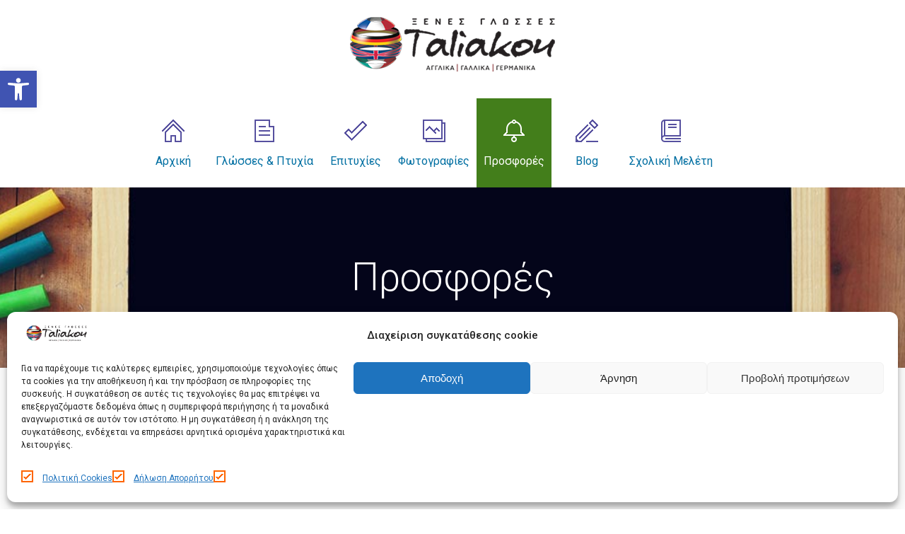

--- FILE ---
content_type: text/html; charset=UTF-8
request_url: https://www.taliakou.gr/prosfores/
body_size: 116207
content:
<!DOCTYPE html>
		<html xmlns="http://www.w3.org/1999/xhtml" dir="ltr" lang="el" prefix="og: https://ogp.me/ns#">

			<head>

				<meta http-equiv="Content-Type" content="text/html; charset=UTF-8" />
				<meta name="generator" content="WordPress 6.9" />
				<meta name="format-detection" content="telephone=no"/>
				<meta name="viewport" content="width=device-width, initial-scale=1, maximum-scale=1"/>
				<link rel="pingback" href="https://www.taliakou.gr/xmlrpc.php" />
				<link rel="alternate" type="application/rss+xml" title="RSS 2.0" href="https://www.taliakou.gr/feed/" />
				<link rel="shortcut icon" href="https://taliakou.gr/wp-content/uploads/2016/02/marker.png" />
<title>Προσφορές - Ταλιακού</title>
<link crossorigin data-rocket-preconnect href="https://taliakou.gr" rel="preconnect">
<link crossorigin data-rocket-preconnect href="https://fonts.googleapis.com" rel="preconnect">
<link crossorigin data-rocket-preconnect href="https://www.gstatic.com" rel="preconnect">
<link crossorigin data-rocket-preconnect href="https://maps.google.com" rel="preconnect">
<link crossorigin data-rocket-preconnect href="https://www.google.com" rel="preconnect">
<link data-rocket-preload as="style" href="https://fonts.googleapis.com/css?family=Lato%3A400%2C700%7CRoboto%3A100%2C100italic%2C300%2C300italic%2Cregular%2Citalic%2C500%2C500italic%2C700%2C700italic%2C900%2C900italic&#038;subset=cyrillic%2Ccyrillic-ext%2Cgreek%2Cgreek-ext%2Clatin%2Clatin-ext%2Cvietnamese&#038;display=swap" rel="preload">
<link href="https://fonts.googleapis.com/css?family=Lato%3A400%2C700%7CRoboto%3A100%2C100italic%2C300%2C300italic%2Cregular%2Citalic%2C500%2C500italic%2C700%2C700italic%2C900%2C900italic&#038;subset=cyrillic%2Ccyrillic-ext%2Cgreek%2Cgreek-ext%2Clatin%2Clatin-ext%2Cvietnamese&#038;display=swap" media="print" onload="this.media=&#039;all&#039;" rel="stylesheet">
<noscript><link rel="stylesheet" href="https://fonts.googleapis.com/css?family=Lato%3A400%2C700%7CRoboto%3A100%2C100italic%2C300%2C300italic%2Cregular%2Citalic%2C500%2C500italic%2C700%2C700italic%2C900%2C900italic&#038;subset=cyrillic%2Ccyrillic-ext%2Cgreek%2Cgreek-ext%2Clatin%2Clatin-ext%2Cvietnamese&#038;display=swap"></noscript><link rel="preload" data-rocket-preload as="image" href="https://taliakou.gr/wp-content/uploads/2016/03/prosfores_header_new.jpg" fetchpriority="high">
<link rel="alternate" hreflang="el" href="https://www.taliakou.gr/prosfores/" />
<link rel="alternate" hreflang="x-default" href="https://www.taliakou.gr/prosfores/" />

		<!-- All in One SEO 4.9.3 - aioseo.com -->
	<meta name="robots" content="max-image-preview:large" />
	<link rel="canonical" href="https://www.taliakou.gr/prosfores/" />
	<meta name="generator" content="All in One SEO (AIOSEO) 4.9.3" />
		<meta property="og:locale" content="el_GR" />
		<meta property="og:site_name" content="Ταλιακού - Ξένες Γλώσσες" />
		<meta property="og:type" content="article" />
		<meta property="og:title" content="Προσφορές - Ταλιακού" />
		<meta property="og:url" content="https://www.taliakou.gr/prosfores/" />
		<meta property="article:published_time" content="2016-03-28T18:57:27+00:00" />
		<meta property="article:modified_time" content="2023-10-21T14:48:37+00:00" />
		<meta name="twitter:card" content="summary_large_image" />
		<meta name="twitter:title" content="Προσφορές - Ταλιακού" />
		<script type="application/ld+json" class="aioseo-schema">
			{"@context":"https:\/\/schema.org","@graph":[{"@type":"BreadcrumbList","@id":"https:\/\/www.taliakou.gr\/prosfores\/#breadcrumblist","itemListElement":[{"@type":"ListItem","@id":"https:\/\/www.taliakou.gr#listItem","position":1,"name":"Home","item":"https:\/\/www.taliakou.gr","nextItem":{"@type":"ListItem","@id":"https:\/\/www.taliakou.gr\/prosfores\/#listItem","name":"\u03a0\u03c1\u03bf\u03c3\u03c6\u03bf\u03c1\u03ad\u03c2"}},{"@type":"ListItem","@id":"https:\/\/www.taliakou.gr\/prosfores\/#listItem","position":2,"name":"\u03a0\u03c1\u03bf\u03c3\u03c6\u03bf\u03c1\u03ad\u03c2","previousItem":{"@type":"ListItem","@id":"https:\/\/www.taliakou.gr#listItem","name":"Home"}}]},{"@type":"Organization","@id":"https:\/\/www.taliakou.gr\/#organization","name":"\u03a4\u03b1\u03bb\u03b9\u03b1\u03ba\u03bf\u03cd","description":"\u039e\u03ad\u03bd\u03b5\u03c2 \u0393\u03bb\u03ce\u03c3\u03c3\u03b5\u03c2","url":"https:\/\/www.taliakou.gr\/"},{"@type":"WebPage","@id":"https:\/\/www.taliakou.gr\/prosfores\/#webpage","url":"https:\/\/www.taliakou.gr\/prosfores\/","name":"\u03a0\u03c1\u03bf\u03c3\u03c6\u03bf\u03c1\u03ad\u03c2 - \u03a4\u03b1\u03bb\u03b9\u03b1\u03ba\u03bf\u03cd","inLanguage":"el","isPartOf":{"@id":"https:\/\/www.taliakou.gr\/#website"},"breadcrumb":{"@id":"https:\/\/www.taliakou.gr\/prosfores\/#breadcrumblist"},"datePublished":"2016-03-28T18:57:27+03:00","dateModified":"2023-10-21T17:48:37+03:00"},{"@type":"WebSite","@id":"https:\/\/www.taliakou.gr\/#website","url":"https:\/\/www.taliakou.gr\/","name":"\u03a4\u03b1\u03bb\u03b9\u03b1\u03ba\u03bf\u03cd","description":"\u039e\u03ad\u03bd\u03b5\u03c2 \u0393\u03bb\u03ce\u03c3\u03c3\u03b5\u03c2","inLanguage":"el","publisher":{"@id":"https:\/\/www.taliakou.gr\/#organization"}}]}
		</script>
		<!-- All in One SEO -->

<link rel='dns-prefetch' href='//maps.google.com' />
<link rel='dns-prefetch' href='//fonts.googleapis.com' />
<link rel='dns-prefetch' href='//maxcdn.bootstrapcdn.com' />
<link rel='dns-prefetch' href='//cdnjs.cloudflare.com' />
<link href='https://fonts.gstatic.com' crossorigin rel='preconnect' />
<link rel="alternate" type="application/rss+xml" title="Ροή RSS &raquo; Ταλιακού" href="https://www.taliakou.gr/feed/" />
<link rel="alternate" type="application/rss+xml" title="Ροή Σχολίων &raquo; Ταλιακού" href="https://www.taliakou.gr/comments/feed/" />
<link rel="alternate" type="application/rss+xml" title="Ροή Σχολίων Ταλιακού &raquo; Προσφορές" href="https://www.taliakou.gr/prosfores/feed/" />
<link rel="alternate" title="oEmbed (JSON)" type="application/json+oembed" href="https://www.taliakou.gr/wp-json/oembed/1.0/embed?url=https%3A%2F%2Fwww.taliakou.gr%2Fprosfores%2F" />
<link rel="alternate" title="oEmbed (XML)" type="text/xml+oembed" href="https://www.taliakou.gr/wp-json/oembed/1.0/embed?url=https%3A%2F%2Fwww.taliakou.gr%2Fprosfores%2F&#038;format=xml" />
<style id='wp-img-auto-sizes-contain-inline-css' type='text/css'>
img:is([sizes=auto i],[sizes^="auto," i]){contain-intrinsic-size:3000px 1500px}
/*# sourceURL=wp-img-auto-sizes-contain-inline-css */
</style>
<style id='wp-emoji-styles-inline-css' type='text/css'>

	img.wp-smiley, img.emoji {
		display: inline !important;
		border: none !important;
		box-shadow: none !important;
		height: 1em !important;
		width: 1em !important;
		margin: 0 0.07em !important;
		vertical-align: -0.1em !important;
		background: none !important;
		padding: 0 !important;
	}
/*# sourceURL=wp-emoji-styles-inline-css */
</style>
<link rel='stylesheet' id='wp-block-library-css' href='https://www.taliakou.gr/wp-includes/css/dist/block-library/style.min.css?ver=6.9' type='text/css' media='all' />
<style id='global-styles-inline-css' type='text/css'>
:root{--wp--preset--aspect-ratio--square: 1;--wp--preset--aspect-ratio--4-3: 4/3;--wp--preset--aspect-ratio--3-4: 3/4;--wp--preset--aspect-ratio--3-2: 3/2;--wp--preset--aspect-ratio--2-3: 2/3;--wp--preset--aspect-ratio--16-9: 16/9;--wp--preset--aspect-ratio--9-16: 9/16;--wp--preset--color--black: #000000;--wp--preset--color--cyan-bluish-gray: #abb8c3;--wp--preset--color--white: #ffffff;--wp--preset--color--pale-pink: #f78da7;--wp--preset--color--vivid-red: #cf2e2e;--wp--preset--color--luminous-vivid-orange: #ff6900;--wp--preset--color--luminous-vivid-amber: #fcb900;--wp--preset--color--light-green-cyan: #7bdcb5;--wp--preset--color--vivid-green-cyan: #00d084;--wp--preset--color--pale-cyan-blue: #8ed1fc;--wp--preset--color--vivid-cyan-blue: #0693e3;--wp--preset--color--vivid-purple: #9b51e0;--wp--preset--gradient--vivid-cyan-blue-to-vivid-purple: linear-gradient(135deg,rgb(6,147,227) 0%,rgb(155,81,224) 100%);--wp--preset--gradient--light-green-cyan-to-vivid-green-cyan: linear-gradient(135deg,rgb(122,220,180) 0%,rgb(0,208,130) 100%);--wp--preset--gradient--luminous-vivid-amber-to-luminous-vivid-orange: linear-gradient(135deg,rgb(252,185,0) 0%,rgb(255,105,0) 100%);--wp--preset--gradient--luminous-vivid-orange-to-vivid-red: linear-gradient(135deg,rgb(255,105,0) 0%,rgb(207,46,46) 100%);--wp--preset--gradient--very-light-gray-to-cyan-bluish-gray: linear-gradient(135deg,rgb(238,238,238) 0%,rgb(169,184,195) 100%);--wp--preset--gradient--cool-to-warm-spectrum: linear-gradient(135deg,rgb(74,234,220) 0%,rgb(151,120,209) 20%,rgb(207,42,186) 40%,rgb(238,44,130) 60%,rgb(251,105,98) 80%,rgb(254,248,76) 100%);--wp--preset--gradient--blush-light-purple: linear-gradient(135deg,rgb(255,206,236) 0%,rgb(152,150,240) 100%);--wp--preset--gradient--blush-bordeaux: linear-gradient(135deg,rgb(254,205,165) 0%,rgb(254,45,45) 50%,rgb(107,0,62) 100%);--wp--preset--gradient--luminous-dusk: linear-gradient(135deg,rgb(255,203,112) 0%,rgb(199,81,192) 50%,rgb(65,88,208) 100%);--wp--preset--gradient--pale-ocean: linear-gradient(135deg,rgb(255,245,203) 0%,rgb(182,227,212) 50%,rgb(51,167,181) 100%);--wp--preset--gradient--electric-grass: linear-gradient(135deg,rgb(202,248,128) 0%,rgb(113,206,126) 100%);--wp--preset--gradient--midnight: linear-gradient(135deg,rgb(2,3,129) 0%,rgb(40,116,252) 100%);--wp--preset--font-size--small: 13px;--wp--preset--font-size--medium: 20px;--wp--preset--font-size--large: 36px;--wp--preset--font-size--x-large: 42px;--wp--preset--spacing--20: 0.44rem;--wp--preset--spacing--30: 0.67rem;--wp--preset--spacing--40: 1rem;--wp--preset--spacing--50: 1.5rem;--wp--preset--spacing--60: 2.25rem;--wp--preset--spacing--70: 3.38rem;--wp--preset--spacing--80: 5.06rem;--wp--preset--shadow--natural: 6px 6px 9px rgba(0, 0, 0, 0.2);--wp--preset--shadow--deep: 12px 12px 50px rgba(0, 0, 0, 0.4);--wp--preset--shadow--sharp: 6px 6px 0px rgba(0, 0, 0, 0.2);--wp--preset--shadow--outlined: 6px 6px 0px -3px rgb(255, 255, 255), 6px 6px rgb(0, 0, 0);--wp--preset--shadow--crisp: 6px 6px 0px rgb(0, 0, 0);}:where(.is-layout-flex){gap: 0.5em;}:where(.is-layout-grid){gap: 0.5em;}body .is-layout-flex{display: flex;}.is-layout-flex{flex-wrap: wrap;align-items: center;}.is-layout-flex > :is(*, div){margin: 0;}body .is-layout-grid{display: grid;}.is-layout-grid > :is(*, div){margin: 0;}:where(.wp-block-columns.is-layout-flex){gap: 2em;}:where(.wp-block-columns.is-layout-grid){gap: 2em;}:where(.wp-block-post-template.is-layout-flex){gap: 1.25em;}:where(.wp-block-post-template.is-layout-grid){gap: 1.25em;}.has-black-color{color: var(--wp--preset--color--black) !important;}.has-cyan-bluish-gray-color{color: var(--wp--preset--color--cyan-bluish-gray) !important;}.has-white-color{color: var(--wp--preset--color--white) !important;}.has-pale-pink-color{color: var(--wp--preset--color--pale-pink) !important;}.has-vivid-red-color{color: var(--wp--preset--color--vivid-red) !important;}.has-luminous-vivid-orange-color{color: var(--wp--preset--color--luminous-vivid-orange) !important;}.has-luminous-vivid-amber-color{color: var(--wp--preset--color--luminous-vivid-amber) !important;}.has-light-green-cyan-color{color: var(--wp--preset--color--light-green-cyan) !important;}.has-vivid-green-cyan-color{color: var(--wp--preset--color--vivid-green-cyan) !important;}.has-pale-cyan-blue-color{color: var(--wp--preset--color--pale-cyan-blue) !important;}.has-vivid-cyan-blue-color{color: var(--wp--preset--color--vivid-cyan-blue) !important;}.has-vivid-purple-color{color: var(--wp--preset--color--vivid-purple) !important;}.has-black-background-color{background-color: var(--wp--preset--color--black) !important;}.has-cyan-bluish-gray-background-color{background-color: var(--wp--preset--color--cyan-bluish-gray) !important;}.has-white-background-color{background-color: var(--wp--preset--color--white) !important;}.has-pale-pink-background-color{background-color: var(--wp--preset--color--pale-pink) !important;}.has-vivid-red-background-color{background-color: var(--wp--preset--color--vivid-red) !important;}.has-luminous-vivid-orange-background-color{background-color: var(--wp--preset--color--luminous-vivid-orange) !important;}.has-luminous-vivid-amber-background-color{background-color: var(--wp--preset--color--luminous-vivid-amber) !important;}.has-light-green-cyan-background-color{background-color: var(--wp--preset--color--light-green-cyan) !important;}.has-vivid-green-cyan-background-color{background-color: var(--wp--preset--color--vivid-green-cyan) !important;}.has-pale-cyan-blue-background-color{background-color: var(--wp--preset--color--pale-cyan-blue) !important;}.has-vivid-cyan-blue-background-color{background-color: var(--wp--preset--color--vivid-cyan-blue) !important;}.has-vivid-purple-background-color{background-color: var(--wp--preset--color--vivid-purple) !important;}.has-black-border-color{border-color: var(--wp--preset--color--black) !important;}.has-cyan-bluish-gray-border-color{border-color: var(--wp--preset--color--cyan-bluish-gray) !important;}.has-white-border-color{border-color: var(--wp--preset--color--white) !important;}.has-pale-pink-border-color{border-color: var(--wp--preset--color--pale-pink) !important;}.has-vivid-red-border-color{border-color: var(--wp--preset--color--vivid-red) !important;}.has-luminous-vivid-orange-border-color{border-color: var(--wp--preset--color--luminous-vivid-orange) !important;}.has-luminous-vivid-amber-border-color{border-color: var(--wp--preset--color--luminous-vivid-amber) !important;}.has-light-green-cyan-border-color{border-color: var(--wp--preset--color--light-green-cyan) !important;}.has-vivid-green-cyan-border-color{border-color: var(--wp--preset--color--vivid-green-cyan) !important;}.has-pale-cyan-blue-border-color{border-color: var(--wp--preset--color--pale-cyan-blue) !important;}.has-vivid-cyan-blue-border-color{border-color: var(--wp--preset--color--vivid-cyan-blue) !important;}.has-vivid-purple-border-color{border-color: var(--wp--preset--color--vivid-purple) !important;}.has-vivid-cyan-blue-to-vivid-purple-gradient-background{background: var(--wp--preset--gradient--vivid-cyan-blue-to-vivid-purple) !important;}.has-light-green-cyan-to-vivid-green-cyan-gradient-background{background: var(--wp--preset--gradient--light-green-cyan-to-vivid-green-cyan) !important;}.has-luminous-vivid-amber-to-luminous-vivid-orange-gradient-background{background: var(--wp--preset--gradient--luminous-vivid-amber-to-luminous-vivid-orange) !important;}.has-luminous-vivid-orange-to-vivid-red-gradient-background{background: var(--wp--preset--gradient--luminous-vivid-orange-to-vivid-red) !important;}.has-very-light-gray-to-cyan-bluish-gray-gradient-background{background: var(--wp--preset--gradient--very-light-gray-to-cyan-bluish-gray) !important;}.has-cool-to-warm-spectrum-gradient-background{background: var(--wp--preset--gradient--cool-to-warm-spectrum) !important;}.has-blush-light-purple-gradient-background{background: var(--wp--preset--gradient--blush-light-purple) !important;}.has-blush-bordeaux-gradient-background{background: var(--wp--preset--gradient--blush-bordeaux) !important;}.has-luminous-dusk-gradient-background{background: var(--wp--preset--gradient--luminous-dusk) !important;}.has-pale-ocean-gradient-background{background: var(--wp--preset--gradient--pale-ocean) !important;}.has-electric-grass-gradient-background{background: var(--wp--preset--gradient--electric-grass) !important;}.has-midnight-gradient-background{background: var(--wp--preset--gradient--midnight) !important;}.has-small-font-size{font-size: var(--wp--preset--font-size--small) !important;}.has-medium-font-size{font-size: var(--wp--preset--font-size--medium) !important;}.has-large-font-size{font-size: var(--wp--preset--font-size--large) !important;}.has-x-large-font-size{font-size: var(--wp--preset--font-size--x-large) !important;}
/*# sourceURL=global-styles-inline-css */
</style>

<style id='classic-theme-styles-inline-css' type='text/css'>
/*! This file is auto-generated */
.wp-block-button__link{color:#fff;background-color:#32373c;border-radius:9999px;box-shadow:none;text-decoration:none;padding:calc(.667em + 2px) calc(1.333em + 2px);font-size:1.125em}.wp-block-file__button{background:#32373c;color:#fff;text-decoration:none}
/*# sourceURL=/wp-includes/css/classic-themes.min.css */
</style>
<link rel='stylesheet' id='jquery-qtip2-css' href='https://www.taliakou.gr/wp-content/plugins/page-builder/style/jquery.qtip.min.css?ver=6.9' type='text/css' media='all' />
<link data-minify="1" rel='stylesheet' id='jquery-fancybox-css' href='https://www.taliakou.gr/wp-content/cache/min/1/wp-content/plugins/page-builder/style/fancybox/jquery.fancybox.css?ver=1763756559' type='text/css' media='all' />
<link data-minify="1" rel='stylesheet' id='jquery-fancybox-buttons-css' href='https://www.taliakou.gr/wp-content/cache/min/1/wp-content/plugins/page-builder/style/fancybox/helpers/jquery.fancybox-buttons.css?ver=1763756559' type='text/css' media='all' />
<link data-minify="1" rel='stylesheet' id='pb-frontend-css' href='https://www.taliakou.gr/wp-content/cache/min/1/wp-content/plugins/page-builder/style/PB.Frontend.css?ver=1763756559' type='text/css' media='all' />
<link data-minify="1" rel='stylesheet' id='pb-frontend-custom-css' href='https://www.taliakou.gr/wp-content/cache/min/1/wp-content/themes/fable/multisite/1/style/PB.Frontend.css?ver=1763756560' type='text/css' media='all' />
<link data-minify="1" rel='stylesheet' id='pb-component-accordion-css' href='https://www.taliakou.gr/wp-content/cache/min/1/wp-content/plugins/page-builder/component/accordion/style/style.css?ver=1763756560' type='text/css' media='all' />
<link data-minify="1" rel='stylesheet' id='pb-component-audio-css' href='https://www.taliakou.gr/wp-content/cache/min/1/wp-content/plugins/page-builder/component/audio/style/style.css?ver=1763756560' type='text/css' media='all' />
<link data-minify="1" rel='stylesheet' id='pb-component-background-video-css' href='https://www.taliakou.gr/wp-content/cache/min/1/wp-content/plugins/page-builder/component/background_video/style/style.css?ver=1763756560' type='text/css' media='all' />
<link data-minify="1" rel='stylesheet' id='pb-component-blockquote-css' href='https://www.taliakou.gr/wp-content/cache/min/1/wp-content/plugins/page-builder/component/blockquote/style/style.css?ver=1763756560' type='text/css' media='all' />
<link data-minify="1" rel='stylesheet' id='pb-component-box-css' href='https://www.taliakou.gr/wp-content/cache/min/1/wp-content/plugins/page-builder/component/box/style/style.css?ver=1763756560' type='text/css' media='all' />
<link data-minify="1" rel='stylesheet' id='pb-component-button-css' href='https://www.taliakou.gr/wp-content/cache/min/1/wp-content/plugins/page-builder/component/button/style/style.css?ver=1763756560' type='text/css' media='all' />
<link data-minify="1" rel='stylesheet' id='pb-component-call-to-action-css' href='https://www.taliakou.gr/wp-content/cache/min/1/wp-content/plugins/page-builder/component/call_to_action/style/style.css?ver=1763756560' type='text/css' media='all' />
<link data-minify="1" rel='stylesheet' id='pb-component-class-css' href='https://www.taliakou.gr/wp-content/cache/min/1/wp-content/plugins/page-builder/component/class/style/style.css?ver=1763756560' type='text/css' media='all' />
<link data-minify="1" rel='stylesheet' id='pb-component-contact-form-css' href='https://www.taliakou.gr/wp-content/cache/min/1/wp-content/plugins/page-builder/component/contact_form/style/style.css?ver=1763756560' type='text/css' media='all' />
<link data-minify="1" rel='stylesheet' id='pb-component-counter-box-css' href='https://www.taliakou.gr/wp-content/cache/min/1/wp-content/plugins/page-builder/component/counter_box/style/style.css?ver=1763756560' type='text/css' media='all' />
<link data-minify="1" rel='stylesheet' id='pb-component-counter-list-css' href='https://www.taliakou.gr/wp-content/cache/min/1/wp-content/plugins/page-builder/component/counter_list/style/style.css?ver=1763756560' type='text/css' media='all' />
<link data-minify="1" rel='stylesheet' id='pb-component-divider-css' href='https://www.taliakou.gr/wp-content/cache/min/1/wp-content/plugins/page-builder/component/divider/style/style.css?ver=1763756560' type='text/css' media='all' />
<link data-minify="1" rel='stylesheet' id='pb-component-dropcap-css' href='https://www.taliakou.gr/wp-content/cache/min/1/wp-content/plugins/page-builder/component/dropcap/style/style.css?ver=1763756560' type='text/css' media='all' />
<link data-minify="1" rel='stylesheet' id='pb-component-feature-css' href='https://www.taliakou.gr/wp-content/cache/min/1/wp-content/plugins/page-builder/component/feature/style/style.css?ver=1763756560' type='text/css' media='all' />
<link data-minify="1" rel='stylesheet' id='pb-component-jquery-flexslider-css' href='https://www.taliakou.gr/wp-content/cache/min/1/wp-content/plugins/page-builder/component/flex_slider/style/flexslider.css?ver=1763756560' type='text/css' media='all' />
<link data-minify="1" rel='stylesheet' id='pb-component-flexslider-css' href='https://www.taliakou.gr/wp-content/cache/min/1/wp-content/plugins/page-builder/component/flex_slider/style/style.css?ver=1763756560' type='text/css' media='all' />
<link data-minify="1" rel='stylesheet' id='pb-component-gallery-css' href='https://www.taliakou.gr/wp-content/cache/min/1/wp-content/plugins/page-builder/component/gallery/style/style.css?ver=1763756560' type='text/css' media='all' />
<link data-minify="1" rel='stylesheet' id='pb-component-google-map-css' href='https://www.taliakou.gr/wp-content/cache/min/1/wp-content/plugins/page-builder/component/google_map/style/style.css?ver=1763756560' type='text/css' media='all' />
<link data-minify="1" rel='stylesheet' id='pb-component-header-css' href='https://www.taliakou.gr/wp-content/cache/min/1/wp-content/plugins/page-builder/component/header/style/style.css?ver=1763756560' type='text/css' media='all' />
<link data-minify="1" rel='stylesheet' id='pb-component-header-subheader-css' href='https://www.taliakou.gr/wp-content/cache/min/1/wp-content/plugins/page-builder/component/header_subheader/style/style.css?ver=1763756560' type='text/css' media='all' />
<link data-minify="1" rel='stylesheet' id='pb-component-iframe-css' href='https://www.taliakou.gr/wp-content/cache/min/1/wp-content/plugins/page-builder/component/iframe/style/style.css?ver=1763756560' type='text/css' media='all' />
<link data-minify="1" rel='stylesheet' id='pb-component-list-css' href='https://www.taliakou.gr/wp-content/cache/min/1/wp-content/plugins/page-builder/component/list/style/style.css?ver=1763756560' type='text/css' media='all' />
<link data-minify="1" rel='stylesheet' id='pb-component-menu-css' href='https://www.taliakou.gr/wp-content/cache/min/1/wp-content/plugins/page-builder/component/menu/style/style.css?ver=1763756560' type='text/css' media='all' />
<link data-minify="1" rel='stylesheet' id='pb-component-responsive-nav-css' href='https://www.taliakou.gr/wp-content/cache/min/1/wp-content/plugins/page-builder/component/menu/style/responsive-nav.css?ver=1763756560' type='text/css' media='all' />
<link data-minify="1" rel='stylesheet' id='pb-component-jquery-nivo-slider-css' href='https://www.taliakou.gr/wp-content/cache/min/1/wp-content/plugins/page-builder/component/nivo_slider/style/jquery.nivo.slider.css?ver=1763756560' type='text/css' media='all' />
<link data-minify="1" rel='stylesheet' id='pb-component-nivo-slider-css' href='https://www.taliakou.gr/wp-content/cache/min/1/wp-content/plugins/page-builder/component/nivo_slider/style/style.css?ver=1763756560' type='text/css' media='all' />
<link data-minify="1" rel='stylesheet' id='pb-component-notice-css' href='https://www.taliakou.gr/wp-content/cache/min/1/wp-content/plugins/page-builder/component/notice/style/style.css?ver=1763756560' type='text/css' media='all' />
<link data-minify="1" rel='stylesheet' id='pb-component-preformatted-text-css' href='https://www.taliakou.gr/wp-content/cache/min/1/wp-content/plugins/page-builder/component/preformatted_text/style/style.css?ver=1763756560' type='text/css' media='all' />
<link data-minify="1" rel='stylesheet' id='pb-component-pricing-plan-css' href='https://www.taliakou.gr/wp-content/cache/min/1/wp-content/plugins/page-builder/component/pricing_plan/style/style.css?ver=1763756560' type='text/css' media='all' />
<link data-minify="1" rel='stylesheet' id='pb-component-pb-recent-post-css' href='https://www.taliakou.gr/wp-content/cache/min/1/wp-content/plugins/page-builder/component/recent_post/style/style.css?ver=1763756560' type='text/css' media='all' />
<link data-minify="1" rel='stylesheet' id='pb-component-screen-preloader-css' href='https://www.taliakou.gr/wp-content/cache/min/1/wp-content/plugins/page-builder/component/screen_preloader/style/style.css?ver=1763756560' type='text/css' media='all' />
<link data-minify="1" rel='stylesheet' id='pb-component-sitemap-css' href='https://www.taliakou.gr/wp-content/cache/min/1/wp-content/plugins/page-builder/component/sitemap/style/style.css?ver=1763756560' type='text/css' media='all' />
<link data-minify="1" rel='stylesheet' id='pb-component-social-icon-css' href='https://www.taliakou.gr/wp-content/cache/min/1/wp-content/plugins/page-builder/component/social_icon/style/style.css?ver=1763756560' type='text/css' media='all' />
<link data-minify="1" rel='stylesheet' id='pb-component-space-css' href='https://www.taliakou.gr/wp-content/cache/min/1/wp-content/plugins/page-builder/component/space/style/style.css?ver=1763756560' type='text/css' media='all' />
<link data-minify="1" rel='stylesheet' id='pb-component-supersized-css' href='https://www.taliakou.gr/wp-content/cache/min/1/wp-content/plugins/page-builder/component/supersized/style/style.css?ver=1763756560' type='text/css' media='all' />
<link data-minify="1" rel='stylesheet' id='pb-component-jquery-supersized-css' href='https://www.taliakou.gr/wp-content/cache/min/1/wp-content/plugins/page-builder/component/supersized/style/jquery-supersized.css?ver=1763756560' type='text/css' media='all' />
<link data-minify="1" rel='stylesheet' id='pb-component-tab-css' href='https://www.taliakou.gr/wp-content/cache/min/1/wp-content/plugins/page-builder/component/tab/style/style.css?ver=1763756560' type='text/css' media='all' />
<link data-minify="1" rel='stylesheet' id='pb-component-team-css' href='https://www.taliakou.gr/wp-content/cache/min/1/wp-content/plugins/page-builder/component/team/style/style.css?ver=1763756560' type='text/css' media='all' />
<link data-minify="1" rel='stylesheet' id='pb-component-testimonial-css' href='https://www.taliakou.gr/wp-content/cache/min/1/wp-content/plugins/page-builder/component/testimonial/style/style.css?ver=1763756560' type='text/css' media='all' />
<link data-minify="1" rel='stylesheet' id='pb-component-twitter-user-timeline-css' href='https://www.taliakou.gr/wp-content/cache/min/1/wp-content/plugins/page-builder/component/twitter_user_timeline/style/style.css?ver=1763756560' type='text/css' media='all' />
<link data-minify="1" rel='stylesheet' id='pb-component-vertical-grid-css' href='https://www.taliakou.gr/wp-content/cache/min/1/wp-content/plugins/page-builder/component/vertical_grid/style/style.css?ver=1763756560' type='text/css' media='all' />
<link data-minify="1" rel='stylesheet' id='pb-component-video-css' href='https://www.taliakou.gr/wp-content/cache/min/1/wp-content/plugins/page-builder/component/video/style/style.css?ver=1763756560' type='text/css' media='all' />
<link data-minify="1" rel='stylesheet' id='pb-component-zaccordion-css' href='https://www.taliakou.gr/wp-content/cache/min/1/wp-content/plugins/page-builder/component/zaccordion/style/style.css?ver=1763756560' type='text/css' media='all' />
<link data-minify="1" rel='stylesheet' id='ts-frontend-css' href='https://www.taliakou.gr/wp-content/cache/min/1/wp-content/themes/fable/multisite/1/style/TS.Frontend.css?ver=1763756560' type='text/css' media='all' />
<link data-minify="1" rel='stylesheet' id='timetable_sf_style-css' href='https://www.taliakou.gr/wp-content/cache/min/1/wp-content/plugins/timetable/style/superfish.css?ver=1763756560' type='text/css' media='all' />
<link data-minify="1" rel='stylesheet' id='timetable_gtip2_style-css' href='https://www.taliakou.gr/wp-content/cache/min/1/wp-content/plugins/timetable/style/jquery.qtip.css?ver=1763756560' type='text/css' media='all' />
<link data-minify="1" rel='stylesheet' id='timetable_style-css' href='https://www.taliakou.gr/wp-content/cache/min/1/wp-content/plugins/timetable/style/style.css?ver=1763756560' type='text/css' media='all' />
<link data-minify="1" rel='stylesheet' id='timetable_event_template-css' href='https://www.taliakou.gr/wp-content/cache/min/1/wp-content/plugins/timetable/style/event_template.css?ver=1763756560' type='text/css' media='all' />
<link data-minify="1" rel='stylesheet' id='timetable_responsive_style-css' href='https://www.taliakou.gr/wp-content/cache/min/1/wp-content/plugins/timetable/style/responsive.css?ver=1763756560' type='text/css' media='all' />

<link data-minify="1" rel='stylesheet' id='SFSImainCss-css' href='https://www.taliakou.gr/wp-content/cache/min/1/wp-content/plugins/ultimate-social-media-icons/css/sfsi-style.css?ver=1763756560' type='text/css' media='all' />
<link rel='stylesheet' id='cff-css' href='https://www.taliakou.gr/wp-content/plugins/custom-facebook-feed/assets/css/cff-style.min.css?ver=4.3.4' type='text/css' media='all' />
<link data-minify="1" rel='stylesheet' id='sb-font-awesome-css' href='https://www.taliakou.gr/wp-content/cache/min/1/font-awesome/4.7.0/css/font-awesome.min.css?ver=1763756560' type='text/css' media='all' />
<link rel='stylesheet' id='wpml-legacy-dropdown-0-css' href='https://www.taliakou.gr/wp-content/plugins/sitepress-multilingual-cms/templates/language-switchers/legacy-dropdown/style.min.css?ver=1' type='text/css' media='all' />
<style id='wpml-legacy-dropdown-0-inline-css' type='text/css'>
.wpml-ls-statics-shortcode_actions{background-color:#eeeeee;}.wpml-ls-statics-shortcode_actions, .wpml-ls-statics-shortcode_actions .wpml-ls-sub-menu, .wpml-ls-statics-shortcode_actions a {border-color:#cdcdcd;}.wpml-ls-statics-shortcode_actions a, .wpml-ls-statics-shortcode_actions .wpml-ls-sub-menu a, .wpml-ls-statics-shortcode_actions .wpml-ls-sub-menu a:link, .wpml-ls-statics-shortcode_actions li:not(.wpml-ls-current-language) .wpml-ls-link, .wpml-ls-statics-shortcode_actions li:not(.wpml-ls-current-language) .wpml-ls-link:link {color:#444444;background-color:#ffffff;}.wpml-ls-statics-shortcode_actions .wpml-ls-sub-menu a:hover,.wpml-ls-statics-shortcode_actions .wpml-ls-sub-menu a:focus, .wpml-ls-statics-shortcode_actions .wpml-ls-sub-menu a:link:hover, .wpml-ls-statics-shortcode_actions .wpml-ls-sub-menu a:link:focus {color:#000000;background-color:#eeeeee;}.wpml-ls-statics-shortcode_actions .wpml-ls-current-language > a {color:#444444;background-color:#ffffff;}.wpml-ls-statics-shortcode_actions .wpml-ls-current-language:hover>a, .wpml-ls-statics-shortcode_actions .wpml-ls-current-language>a:focus {color:#000000;background-color:#eeeeee;}
/*# sourceURL=wpml-legacy-dropdown-0-inline-css */
</style>
<link rel='stylesheet' id='wpml-menu-item-0-css' href='https://www.taliakou.gr/wp-content/plugins/sitepress-multilingual-cms/templates/language-switchers/menu-item/style.min.css?ver=1' type='text/css' media='all' />
<link data-minify="1" rel='stylesheet' id='font-awesome-css' href='https://www.taliakou.gr/wp-content/cache/min/1/ajax/libs/font-awesome/6.5.0/css/all.min.css?ver=1763756560' type='text/css' media='all' />
<link rel='stylesheet' id='cmplz-general-css' href='https://www.taliakou.gr/wp-content/plugins/complianz-gdpr/assets/css/cookieblocker.min.css?ver=1765930143' type='text/css' media='all' />
<link rel='stylesheet' id='pojo-a11y-css' href='https://www.taliakou.gr/wp-content/plugins/pojo-accessibility/modules/legacy/assets/css/style.min.css?ver=1.0.0' type='text/css' media='all' />
<link data-minify="1" rel='stylesheet' id='parent-style-css' href='https://www.taliakou.gr/wp-content/cache/min/1/wp-content/themes/fable/style.css?ver=1763756561' type='text/css' media='all' />
<link rel='stylesheet' id='style-css' href='https://www.taliakou.gr/wp-content/themes/fable-child/style.css?ver=6.9' type='text/css' media='all' />
<link data-minify="1" rel='stylesheet' id='widget-css' href='https://www.taliakou.gr/wp-content/cache/min/1/wp-content/themes/fable/style/widget.css?ver=1763756561' type='text/css' media='all' />
<link data-minify="1" rel='stylesheet' id='theme-timetable-css' href='https://www.taliakou.gr/wp-content/cache/min/1/wp-content/themes/fable/style/timetable.css?ver=1763756561' type='text/css' media='all' />
<link data-minify="1" rel='stylesheet' id='responsive-css' href='https://www.taliakou.gr/wp-content/cache/min/1/wp-content/themes/fable/style/responsive.css?ver=1763756561' type='text/css' media='all' />
<link data-minify="1" rel='stylesheet' id='style-custom-css' href='https://www.taliakou.gr/wp-content/cache/min/1/wp-content/themes/fable/multisite/1/style/style.css?ver=1763756561' type='text/css' media='all' />
<link data-minify="1" rel='stylesheet' id='retina-css' href='https://www.taliakou.gr/wp-content/cache/min/1/wp-content/themes/fable/style/retina.css?ver=1763756561' type='text/css' media='all' />

<script type="text/javascript" async src="https://www.taliakou.gr/wp-content/plugins/burst-statistics/assets/js/timeme/timeme.min.js?ver=1767917048" id="burst-timeme-js"></script>
<script type="text/javascript" async src="https://www.taliakou.gr/wp-content/uploads/burst/js/burst.min.js?ver=1768944543" id="burst-js"></script>
<script type="text/javascript" src="https://www.taliakou.gr/wp-includes/js/jquery/jquery.min.js?ver=3.7.1" id="jquery-core-js"></script>
<script type="text/javascript" src="https://www.taliakou.gr/wp-includes/js/jquery/jquery-migrate.min.js?ver=3.4.1" id="jquery-migrate-js"></script>
<script data-minify="1" type="text/javascript" src="https://www.taliakou.gr/wp-content/cache/min/1/wp-content/plugins/page-builder/script/errorHandler.js?ver=1763756561" id="error-handler-js"></script>
<script type="text/javascript" src="//www.taliakou.gr/wp-content/plugins/revslider/sr6/assets/js/rbtools.min.js?ver=6.7.38" async id="tp-tools-js"></script>
<script type="text/javascript" src="//www.taliakou.gr/wp-content/plugins/revslider/sr6/assets/js/rs6.min.js?ver=6.7.38" async id="revmin-js"></script>
<script type="text/javascript" src="https://www.taliakou.gr/wp-content/plugins/sitepress-multilingual-cms/templates/language-switchers/legacy-dropdown/script.min.js?ver=1" id="wpml-legacy-dropdown-0-js"></script>
<link rel="https://api.w.org/" href="https://www.taliakou.gr/wp-json/" /><link rel="alternate" title="JSON" type="application/json" href="https://www.taliakou.gr/wp-json/wp/v2/pages/1491" /><link rel="EditURI" type="application/rsd+xml" title="RSD" href="https://www.taliakou.gr/xmlrpc.php?rsd" />
<meta name="generator" content="WordPress 6.9" />
<link rel='shortlink' href='https://www.taliakou.gr/?p=1491' />
<meta name="generator" content="WPML ver:4.8.6 stt:1,13;" />
<meta name="follow.[base64]" content="REJUxw6Dd7t8M2RK3vzv"/>			<style>.cmplz-hidden {
					display: none !important;
				}</style><style type="text/css">
#pojo-a11y-toolbar .pojo-a11y-toolbar-toggle a{ background-color: #4054b2;	color: #ffffff;}
#pojo-a11y-toolbar .pojo-a11y-toolbar-overlay, #pojo-a11y-toolbar .pojo-a11y-toolbar-overlay ul.pojo-a11y-toolbar-items.pojo-a11y-links{ border-color: #4054b2;}
body.pojo-a11y-focusable a:focus{ outline-style: solid !important;	outline-width: 1px !important;	outline-color: #FF0000 !important;}
#pojo-a11y-toolbar{ top: 100px !important;}
#pojo-a11y-toolbar .pojo-a11y-toolbar-overlay{ background-color: #ffffff;}
#pojo-a11y-toolbar .pojo-a11y-toolbar-overlay ul.pojo-a11y-toolbar-items li.pojo-a11y-toolbar-item a, #pojo-a11y-toolbar .pojo-a11y-toolbar-overlay p.pojo-a11y-toolbar-title{ color: #333333;}
#pojo-a11y-toolbar .pojo-a11y-toolbar-overlay ul.pojo-a11y-toolbar-items li.pojo-a11y-toolbar-item a.active{ background-color: #4054b2;	color: #ffffff;}
@media (max-width: 767px) { #pojo-a11y-toolbar { top: 50px !important; } }</style><style type="text/css">.recentcomments a{display:inline !important;padding:0 !important;margin:0 !important;}</style><meta name="generator" content="Powered by Slider Revolution 6.7.38 - responsive, Mobile-Friendly Slider Plugin for WordPress with comfortable drag and drop interface." />
<script>function setREVStartSize(e){
			//window.requestAnimationFrame(function() {
				window.RSIW = window.RSIW===undefined ? window.innerWidth : window.RSIW;
				window.RSIH = window.RSIH===undefined ? window.innerHeight : window.RSIH;
				try {
					var pw = document.getElementById(e.c).parentNode.offsetWidth,
						newh;
					pw = pw===0 || isNaN(pw) || (e.l=="fullwidth" || e.layout=="fullwidth") ? window.RSIW : pw;
					e.tabw = e.tabw===undefined ? 0 : parseInt(e.tabw);
					e.thumbw = e.thumbw===undefined ? 0 : parseInt(e.thumbw);
					e.tabh = e.tabh===undefined ? 0 : parseInt(e.tabh);
					e.thumbh = e.thumbh===undefined ? 0 : parseInt(e.thumbh);
					e.tabhide = e.tabhide===undefined ? 0 : parseInt(e.tabhide);
					e.thumbhide = e.thumbhide===undefined ? 0 : parseInt(e.thumbhide);
					e.mh = e.mh===undefined || e.mh=="" || e.mh==="auto" ? 0 : parseInt(e.mh,0);
					if(e.layout==="fullscreen" || e.l==="fullscreen")
						newh = Math.max(e.mh,window.RSIH);
					else{
						e.gw = Array.isArray(e.gw) ? e.gw : [e.gw];
						for (var i in e.rl) if (e.gw[i]===undefined || e.gw[i]===0) e.gw[i] = e.gw[i-1];
						e.gh = e.el===undefined || e.el==="" || (Array.isArray(e.el) && e.el.length==0)? e.gh : e.el;
						e.gh = Array.isArray(e.gh) ? e.gh : [e.gh];
						for (var i in e.rl) if (e.gh[i]===undefined || e.gh[i]===0) e.gh[i] = e.gh[i-1];
											
						var nl = new Array(e.rl.length),
							ix = 0,
							sl;
						e.tabw = e.tabhide>=pw ? 0 : e.tabw;
						e.thumbw = e.thumbhide>=pw ? 0 : e.thumbw;
						e.tabh = e.tabhide>=pw ? 0 : e.tabh;
						e.thumbh = e.thumbhide>=pw ? 0 : e.thumbh;
						for (var i in e.rl) nl[i] = e.rl[i]<window.RSIW ? 0 : e.rl[i];
						sl = nl[0];
						for (var i in nl) if (sl>nl[i] && nl[i]>0) { sl = nl[i]; ix=i;}
						var m = pw>(e.gw[ix]+e.tabw+e.thumbw) ? 1 : (pw-(e.tabw+e.thumbw)) / (e.gw[ix]);
						newh =  (e.gh[ix] * m) + (e.tabh + e.thumbh);
					}
					var el = document.getElementById(e.c);
					if (el!==null && el) el.style.height = newh+"px";
					el = document.getElementById(e.c+"_wrapper");
					if (el!==null && el) {
						el.style.height = newh+"px";
						el.style.display = "block";
					}
				} catch(e){
					console.log("Failure at Presize of Slider:" + e)
				}
			//});
		  };</script>
		<style type="text/css" id="wp-custom-css">
			
/*banner-gap mobile-tablet*/

/*Desktop*/
@media(min-width:1000px){
.espa-banner{
margin-left:18%;
}

}

/*959-999 breakpoint*/
@media(min-width:959px)and (max-width:999px){
.espa-banner{
margin-left:18%
}

}


/*landscape*/
@media(min-width:767px)and (max-width:960px){
.espa-banner{
margin-left:8%
}

}
@media(min-width:50px)and (max-width:767px){
.sp-banner2{
margin-top:-70px
}
}

}

@media(min-width:768px)and (max-width:800px){
.sp-banner2{
margin-top:-40px
}
}


/*---------end of banner---------------*/


/*Footer-content*/

/*767*/
@media(min-width: 767px){
.p1{
margin-top:60px;
position:absolute;
margin-left:-190px;
}
}


@media(min-width: 767px){
.p2{
margin-left:-480px;
margin-top:120px;
position:absolute;
}
}



@media(min-width: 767px){
.right{
display:flex;
position:absolute;
margin-left:-20px;
}
}


@media(min-width: 767px){
.accessit{
position:absolute;
margin-top:-10px;
width:300px;
margin-left:-65px;
}
}



/*footer-768-959*/

/*Διορθώνει το gap στα 768-9pixels*/
@media only screen and (max-width: 768px){
    html,
    body{
    width:100%;
    overflow-x:hidden;
    }
}



@media(min-width: 768px) and (max-width:959px){
.p1{
margin-top:60px;
position:absolute;
margin-left:-40px;
}
}


@media(min-width: 768px) and (max-width:959px){
.p2{
margin-left:-250px;
margin-top:120px;
position:absolute;
}
}



@media(min-width: 768px) and (max-width:959px){
.right{
display:flex;
position:absolute;
margin-left:60px;
}
}


@media(min-width: 768px) and (max-width:959px){
.accessit{
position:absolute;
margin-top:-10px;
width:300px;
margin-left:-65px;
}
}





/*959-1010*/
@media(min-width:959px){
    html,
    body{
    width:100%;
    overflow-x:hidden;
    }
}



@media(min-width:959px) and (max-width:998px){
.espa{
position:absolute;
margin-left:-70px
}

}


@media(min-width:959px) and (max-width:998px){
.accessit{
position:absolute;
margin-left:790px;
margin-top:-40px
}

}


@media(min-width:959px) and (max-width:998px){
.right{
position:absolute;
margin-left:-120px;
margin-top:20px;
color:white;
}
}




@media(min-width:959px) and (max-width:998px){
.p1{
position:absolute;
margin-top:20px;
margin-left:-50px
}

}


@media(min-width:959px) and (max-width:998px){
.p2{
position:absolute;
margin-left:-160px;
margin-top:20px;
}

}




/*global-query*/
.right{
color:white;
font-size:16px;
}

.p1{
font-size:17px;

}


.p2{
font-size:17px;
}




/*footer-desktop*/

@media(min-width:1020px){
.espa{
position:absolute;
margin-left:-70px
}

}

@media(min-width:1020px){
.accessit{
position:absolute;
margin-left:790px;
margin-top:-40px
}

}

@media(min-width:1020px){
.right{
position:absolute;
margin-left:-120px;
margin-top:20px;
color:white;
}
}



@media(min-width:1020px){
.p1{
position:absolute;
margin-top:20px;
margin-left:-50px
}

}

@media(min-width:1020px){
.p2{
position:absolute;
margin-left:-160px;
margin-top:20px;
}

}




a:link { text-decoration: none; }



/**/

/*Footer-height*/
.theme-footer .theme-footer-top {
}

/*bottom-arrow*/
#theme-go-to-top{
margin-bottom:200px;
margin-right:-1.5%;
}


.p1:hover{
color:#cdd941 !important;

}




.p2:hover{
color:#cdd941 !important;

}


a:link { text-decoration: none; }


/*Button-meleti*/

.diakbn .pb-button-content{
font-size:18px;

}


.diakbn{
display: flex;
flex-direction: column;
text-align:center;


}



/*diakrotima responsive logo*/
@media (min-width: 800px) {
.wp-image-2583{
        position: relative;
        top: 12px;
}
  }



/*Responsive buttons*/
.buttons{
display: flex;
flex-direction: column;
text-align:center;
  margin-left: 6%;
}


@media (min-width: 900px) {
  .buttons {
    flex-direction: row;
  }

}


/*----Other-------*/

.wpcf7 input[type="text"],
.wpcf7 input[type="email"],
.wpcf7 textarea
{
    background-color: #fff;
    color: #000;
    width: 90%;
	border: 1px solid #eee;
}

/*button-forma*/
.wpcf7-submit 
{
	background-color: #cdd941;
	color: #fff;
  position: relative;
  margin-bottom: 30px;
	width: 40% !important;
}


.wpcf7-submit:hover{
background-color:#006FA2;

}

.wpcf7  input[type="submit"]
{text-align: center!important;}

.pb-menu-default {
    float: none !important;
	padding-left: 80px;
}

.pb-menu .pb-logo {
    float: none;
	padding-bottom: 30px;
	padding-top: 10px;
}

.theme-footer-bottom.theme-clear-fix {
    display: none;
}


.theme-layout-25x25x25x25>.theme-layout-column-left, .theme-layout-25x25x25x25>.theme-layout-column-center-left, .theme-layout-25x25x25x25>.theme-layout-column-center-right, .theme-layout-25x25x25x25>.theme-layout-column-right {
    /* width: 22.65625%; */
    width: 100%;
}


div#pb_gallery_CEBBBC9F57EE3EEBC293C39AF61090D5 img {
    width: 70%;
    margin: auto;
}

div#pb_gallery_FFB7F0ECFC65A10AF26FDE90822E5BBA img {
    width: 70%;
}

.imgafter img {
    width: 50%;
    text-align: center;
    margin: auto;
}

i.fas {
    color: #006fa2;
    margin-right: 5px;
    font-size: 20px;
    position: relative;
    top: 3px;
}

 .page-template-blog h1 {
    display: none;
}

.page-template-blog h1 {
    display: none;
}

.page-template-blog .theme-page-header {
    height: 250px;
}		</style>
					<link data-minify="1" rel='stylesheet' id='rs-plugin-settings-css' href='https://www.taliakou.gr/wp-content/cache/min/1/wp-content/plugins/revslider/sr6/assets/css/rs6.css?ver=1763756561' type='text/css' media='all' />
<style id='rs-plugin-settings-inline-css' type='text/css'>
.tp-caption a{color:#ff7302;text-shadow:none;-webkit-transition:all 0.2s ease-out;-moz-transition:all 0.2s ease-out;-o-transition:all 0.2s ease-out;-ms-transition:all 0.2s ease-out}.tp-caption a:hover{color:#ffa902}.tp-caption a{color:#ff7302;text-shadow:none;-webkit-transition:all 0.2s ease-out;-moz-transition:all 0.2s ease-out;-o-transition:all 0.2s ease-out;-ms-transition:all 0.2s ease-out}.tp-caption a:hover{color:#ffa902}
/*# sourceURL=rs-plugin-settings-inline-css */
</style>
<meta name="generator" content="AccelerateWP 3.19.0.1-1.1-29" data-wpr-features="wpr_minify_js wpr_preconnect_external_domains wpr_oci wpr_minify_css wpr_desktop wpr_dns_prefetch" /></head>

			<body data-cmplz=1 class="wp-singular page-template page-template-main page-template-main-php page page-id-1491 wp-theme-fable wp-child-theme-fable-child pb sfsi_actvite_theme_flat" data-burst_id="1491" data-burst_type="page">
				
				
			<div  class="pb-menu pb pb-menu-template-type-1" id="pb_menu_A2C7021E75786D16392F3C5886D9D279">
				<div  class="pb-main pb-clear-fix">
					<div  class="pb-logo">
						
				<a href="https://www.taliakou.gr" title="Ταλιακού">
					<img src="https://www.taliakou.gr/wp-content/uploads/2023/09/new-logo.png" alt="Ταλιακού"/>
				</a>
			
    				</div>
         
 					<div  class="pb-menu-default">
						<ul id="menu-main-menu" class="sf-menu pb-reset-list pb-clear-fix">
				<li class=" menu-item menu-item-type-post_type menu-item-object-page menu-item-home sf-mega-enable-0 pb-menu-icon pb-menu-icon-31D8E0C40D69B277A83ADD3ECEFE55F3 ">
					<a href="https://www.taliakou.gr/"><span></span>Αρχική</a>
			
				</li>
			
				<li class=" menu-item menu-item-type-post_type menu-item-object-page sf-mega-enable-0 pb-menu-icon pb-menu-icon-9C36671A11521C3699D0BEF4475E4E7E ">
					<a href="https://www.taliakou.gr/glosses-ptyxia/"><span></span>Γλώσσες &#038; Πτυχία</a>
			
				</li>
			
				<li class=" menu-item menu-item-type-post_type menu-item-object-page sf-mega-enable-0 pb-menu-icon pb-menu-icon-9C5C66DA1A9FB918116413AEA8C1B2AF ">
					<a href="https://www.taliakou.gr/success/"><span></span>Επιτυχίες</a>
			
				</li>
			
				<li class=" menu-item menu-item-type-custom menu-item-object-custom menu-item-has-children sf-mega-enable-0 pb-menu-icon pb-menu-icon-48828368A938EFD32D079DD542C28EBF ">
					<a href="#"><span></span>Φωτογραφίες</a>
			
				<ul>
			
				<li class=" menu-item menu-item-type-post_type menu-item-object-page  ">
					<a href="https://www.taliakou.gr/events-gallery/"><span></span>Εκδηλώσεις</a>
			
				</li>
			
				<li class=" menu-item menu-item-type-post_type menu-item-object-page  ">
					<a href="https://www.taliakou.gr/smile-exams/"><span></span>Εξετάσεις με χαμόγελο</a>
			
				</li>
			
				<li class=" menu-item menu-item-type-post_type menu-item-object-page  ">
					<a href="https://www.taliakou.gr/parents-education-gallery/"><span></span>Επιμόρφωση γονέων</a>
			
				</li>
			
				<li class=" menu-item menu-item-type-post_type menu-item-object-page  ">
					<a href="https://www.taliakou.gr/teachers-education-gallery/"><span></span>Επιμόρφωση καθηγητών</a>
			
				</li>
			
				<li class=" menu-item menu-item-type-post_type menu-item-object-page  ">
					<a href="https://www.taliakou.gr/excursions/"><span></span>Εκδρομές</a>
			
				</li>
			
				</ul>
			
				</li>
			
				<li class=" menu-item menu-item-type-post_type menu-item-object-page current-menu-item page_item page-item-1491 current_page_item sf-mega-enable-0 pb-menu-icon pb-menu-icon-2943FA13711628F744461A856EAFC090 ">
					<a href="https://www.taliakou.gr/prosfores/"><span></span>Προσφορές</a>
			
				</li>
			
				<li class=" menu-item menu-item-type-post_type menu-item-object-page sf-mega-enable-0 pb-menu-icon pb-menu-icon-866563D9A1009B12CEAFFFADFC8487CA ">
					<a href="https://www.taliakou.gr/blog/"><span></span>Blog</a>
			
				</li>
			
				<li class=" menu-item menu-item-type-post_type menu-item-object-page sf-mega-enable-0 pb-menu-icon pb-menu-icon-3C1BEBE2A46AA4A27D551FC27A672482 ">
					<a href="https://www.taliakou.gr/school-learning/"><span></span>Σχολική Μελέτη</a>
			
				</li>
			</ul>
					</div>
					<div  class="pb-menu-responsive">
						<div id="menu-main-menu-1" class="pb-clear-fix"><div id="pb_menu_responsive_7456CEACAAC464CB2FB4769BA8D4B5DB"><ul>
			<li class=" menu-item menu-item-type-post_type menu-item-object-page menu-item-home">
				<a href="https://www.taliakou.gr/">Αρχική</a>
			</li>
		
			<li class=" menu-item menu-item-type-post_type menu-item-object-page">
				<a href="https://www.taliakou.gr/glosses-ptyxia/">Γλώσσες &#038; Πτυχία</a>
			</li>
		
			<li class=" menu-item menu-item-type-post_type menu-item-object-page">
				<a href="https://www.taliakou.gr/success/">Επιτυχίες</a>
			</li>
		
			<li class=" menu-item menu-item-type-custom menu-item-object-custom menu-item-has-children">
				<a href="#">Φωτογραφίες</a>
			</li>
		
			<li class=" menu-item menu-item-type-post_type menu-item-object-page">
				<a href="https://www.taliakou.gr/events-gallery/">-- Εκδηλώσεις</a>
			</li>
		
			<li class=" menu-item menu-item-type-post_type menu-item-object-page">
				<a href="https://www.taliakou.gr/smile-exams/">-- Εξετάσεις με χαμόγελο</a>
			</li>
		
			<li class=" menu-item menu-item-type-post_type menu-item-object-page">
				<a href="https://www.taliakou.gr/parents-education-gallery/">-- Επιμόρφωση γονέων</a>
			</li>
		
			<li class=" menu-item menu-item-type-post_type menu-item-object-page">
				<a href="https://www.taliakou.gr/teachers-education-gallery/">-- Επιμόρφωση καθηγητών</a>
			</li>
		
			<li class=" menu-item menu-item-type-post_type menu-item-object-page">
				<a href="https://www.taliakou.gr/excursions/">-- Εκδρομές</a>
			</li>
		
			<li class=" menu-item menu-item-type-post_type menu-item-object-page current-menu-item page_item page-item-1491 current_page_item">
				<a href="https://www.taliakou.gr/prosfores/">Προσφορές</a>
			</li>
		
			<li class=" menu-item menu-item-type-post_type menu-item-object-page">
				<a href="https://www.taliakou.gr/blog/">Blog</a>
			</li>
		
			<li class=" menu-item menu-item-type-post_type menu-item-object-page">
				<a href="https://www.taliakou.gr/school-learning/">Σχολική Μελέτη</a>
			</li>
		</ul></div></div>
					</div>
                </div>
                        
			</div>
			<div  class="pb-script-tag">
				<script type="text/javascript">
					jQuery(document).ready(function($)
					{
						$('#pb_menu_A2C7021E75786D16392F3C5886D9D279').PBMenu({"responsive_mode":"960","sticky_enable":"0","hide_scroll_enable":"0","menu_animation_enable":"1","menu_animation_speed_open":"400","menu_animation_speed_close":"200","menu_animation_delay":"0","scroll_animation_enable":"1","scroll_animation_speed":"1000","scroll_animation_easing":"easeOutQuint","responsive_menu_id":"pb_menu_responsive_7456CEACAAC464CB2FB4769BA8D4B5DB","responsive_menu_label":"Menu"});
					});
				</script>
			</div>
		
				<div  class="theme-page">

				<div class="theme-page-header"  style="background-image:url('https://taliakou.gr/wp-content/uploads/2016/03/prosfores_header_new.jpg');background-repeat:no-repeat;background-position:center center;background-size:cover;">
					<div  class="theme-main">
						<h1 >Προσφορές</h1>
						
					</div>
				</div>
								<div  class="theme-page-content theme-clear-fix">
<div id="pb_line_908263E02ACEC4972E8A4C08F2330D2F"  class="pb-line pb-clear-fix" style="background-repeat:no-repeat;"><ul class="pb-layout pb-layout-100 pb-reset-list pb-clear-fix pb-main"><li class="pb-layout-column-left"> <div class="pb-space-line"></div><div><div class="pb-space-line"></div><div class="pb-space pb-clear-fix" style="margin-top:-80px;"></div><div class="pb-header-subheader"><h2 class="pb-header"><span class="pb-header-content">Οικονομικά πακέτα για όλους</span></h2><h6 class="pb-subheader" style="color:#000000;"><span class="pb-subheader-content">Ελάτε να προγραμματίσουμε το μέλλον των παιδιών σας ή το δικό σας στην ξενόγλωσση εκπαίδευση, προσαρμοσμένο οικονομικά στις δυνατότητές σας.</span></h6><div class="pb-header-underline"></div></div></div></li></ul></div><div  class="pb-script-tag"><script type="text/javascript">jQuery(document).ready(function($){$("#pb_line_908263E02ACEC4972E8A4C08F2330D2F").PBLayout({"bg_parallax_speed":"30","bg_parallax_enable":"0","bg_parallax_mobile_enable":"0"},0);});</script></div><div id="pb_line_ECFBD10AD134DECF631059C4A9CBD0AB"  class="pb-line pb-clear-fix theme-section-padding-bottom" style="background-repeat:no-repeat;"><ul class="pb-layout pb-layout-50x50 pb-reset-list pb-clear-fix pb-main"><li class="pb-layout-column-left"> <div class="pb-space-line"></div><div><div class="pb-space-line"></div><div class="pb-space pb-clear-fix" style="height:40px;"></div><div class="pb-text"><p>Τα δίδακτρά μας είναι αντίστοιχα των παρεχόμενων υπηρεσιών και προσαρμοσμένα στις δυσκολίες της εποχής.</p>
<p>Επιπλέον παρέχονται οι εξής εκπτώσεις:</p>
<ul>
<li>5% στο δεύτερο παιδί</li>
<li>5% στη δεύτερη γλώσσα</li>
<li>50% στο τρίτο και τέταρτο παιδί</li>
<li>10% στη Μελέτη Σχολικών Μαθημάτων όταν συνδυάζεται με την εκμάθηση ξένων γλωσσών</li>
<li>Μειωμένος τιμοκατάλογος για προεγγραφή τον μήνα Ιούνιο</li>
</ul>
<p><strong><br />Επικοινωνήστε µαζί µας για περισσότερες λεπτοµέρειες.</strong></p>
</div></div></li><li class="pb-layout-column-right"> <div class="pb-space-line"></div><div><div class="pb-nivo-slider"><div class="pb-preloader" id="pb_nivo_slider_D5ACBB4D0D68F067712BDBE7D9C58E0B"><div class="pb-image-box pb-image-preloader"><div class="pb-image"><img decoding="async" src="https://www.taliakou.gr/wp-content/uploads/2016/03/gia-tin-arxiki-selida-690x506.jpg" alt="nvimg" data-thumb="https://www.taliakou.gr/wp-content/uploads/2016/03/gia-tin-arxiki-selida-690x506.jpg"/></div></div><div class="pb-image-box pb-image-preloader"><div class="pb-image"><img decoding="async" src="https://www.taliakou.gr/wp-content/uploads/2016/03/Kids-Coloring-690x506.jpg" alt="nvimg" data-thumb="https://www.taliakou.gr/wp-content/uploads/2016/03/Kids-Coloring-690x506.jpg"/></div></div><div class="pb-image-box pb-image-preloader"><div class="pb-image"><img decoding="async" src="" alt="nvimg" data-thumb=""/></div></div></div></div><div  class="pb-script-tag"><script type="text/javascript">jQuery(document).ready(function($){$('#pb_nivo_slider_D5ACBB4D0D68F067712BDBE7D9C58E0B').PBNivoSlider({"transition_effect":"random","count_slice":"15","count_column":"8","count_row":"4","transition_speed":"500","pause_time":"3000","start_slide":"0","preloader_enable":"1","direction_navigation_enable":"1","control_navigation_enable":"1","control_navigation_thumbs_enable":"1","pause_on_hover":"1","manual_advance_enable":"0","random_start_enable":"0"});});</script></div></div></li></ul></div><div  class="pb-script-tag"><script type="text/javascript">jQuery(document).ready(function($){$("#pb_line_ECFBD10AD134DECF631059C4A9CBD0AB").PBLayout({"bg_parallax_speed":"30","bg_parallax_enable":"0","bg_parallax_mobile_enable":"0"},0);});</script></div><div id="pb_line_4B0D1B10F1DC017A8EB8DE8DE1B308D8"  class="pb-line pb-clear-fix" style="background-repeat:no-repeat;"><ul class="pb-layout pb-layout-100 pb-reset-list pb-clear-fix pb-main"><li class="pb-layout-column-left"> <div class="pb-space-line"></div><div><div class="pb-space-line"></div><div class="pb-space pb-clear-fix" style="margin-top:-80px;"></div></div></li></ul></div><div class="pb-script-tag"><script type="text/javascript">jQuery(document).ready(function($){$("#pb_line_4B0D1B10F1DC017A8EB8DE8DE1B308D8").PBLayout({"bg_parallax_speed":"30","bg_parallax_enable":"0","bg_parallax_mobile_enable":"0"},0);});</script></div>
					</div>
				
				</div>
				<div  class="theme-footer theme-clear-fix">
					<div  class="theme-footer-top theme-clear-fix">

						<div  class="theme-main theme-layout-25x25x25x25">
							<div id="custom_html-3" class="widget_text widget_custom_html theme-clear-fix theme-widget theme-layout-column-left"><div class="textwidget custom-html-widget"><style>
    .custom-footer-container {
        display: flex;
        flex-wrap: wrap;
        justify-content: center;
        align-items: center;
        gap: 30px; /* Αυξημένη απόσταση λόγω μεγαλύτερων εικόνων */
        text-align: center;
        padding: 20px 10px;
    }
    .custom-footer-column {
        display: flex;
        align-items: center;
        justify-content: center;
    }
    .custom-footer-column img {
        height: 75px; /* Αυξήθηκε από 50px σε 75px (50% πάνω) */
        width: auto;
        display: block;
    }
    .custom-footer-column p {
        margin: 0;
        font-size: 15px; /* Ελαφρώς μεγαλύτερο κείμενο για ισορροπία */
        font-weight: 400;
    }
    .copyright-row {
        width: 100%;
        text-align: center;
        margin-top: 30px;
        font-size: 13px;
        border-top: 1px solid #eee;
        padding-top: 15px;
    }
    
    /* Ειδική ρύθμιση για το λογότυπο Accessit για να μην φαίνεται υπερβολικό */
    .accessit-logo img {
        height: 75px !important; 
    }

    @media (max-width: 768px) {
        .custom-footer-container {
            flex-direction: column;
            gap: 20px;
        }
        .custom-footer-column img {
            height: 60px; /* Λίγο μικρότερες στα κινητά για να μην πιάνουν όλη την οθόνη */
        }
    }
</style>

<div class="custom-footer-container">
    <div class="custom-footer-column">
        <a href="/espa-2014-2020/" target="_blank" rel="noopener">
            <img src="/images/espa/2014-2020/logo.jpg" alt="ΕΣΠΑ 2014 - 2020">
        </a>
    </div>

    <div class="custom-footer-column">
        <a target="_blank" href="https://achecks.org/achecker#wcag2aa,/">
            <img src="https://www.w3.org/WAI/wcag2AA.png" alt="WCAG 2.0 (Level AA)">
        </a>
    </div>   

    <div class="custom-footer-column">
        <a href="/terms-and-conditions/" style="text-decoration: none; color: inherit;">
            <p>Όροι Χρήσης</p>
        </a>
    </div>

    <div class="custom-footer-column">
        <a href="/privacy-policy/" style="text-decoration: none; color: inherit;">
            <p>Πολιτική απορρήτου</p>
        </a>
    </div>

    <div class="custom-footer-column accessit-logo">
        <a href="https://www.accessit.gr/" target="_blank" rel="noopener">
            <img src="/wp-content/uploads/2023/08/LOGO_negative.png" alt="Powered by Accessit">
        </a>
    </div>

    <div class="copyright-row">
        <p>Copyright © ΤΑΛΙΑΚΟΥ ΕΠΕ - All rights reserved</p>
    </div>
</div></div></div>						</div>
						
					</div>
					<div  class="theme-footer-bottom theme-clear-fix">
						<div  class="theme-main theme-clear-fix">
							<ul class="pb-social-icon pb-social-icon-type-gr pb-reset-list pb-clear-fix aligncenter" id="pb_social_icon_37ABBAD2DDB5081E79149AF05282F7E1"><li><a href="https://www.behance.net/QuanticaLabs" class="pb-social-icon-behance pb-window-target-blank" title="Behance"></a></li><li><a href="http://dribbble.com/QuanticaLabs" class="pb-social-icon-dribbble pb-window-target-blank" title="Dribbble"></a></li><li><a href="http://themeforest.net/user/QuanticaLabs/portfolio?ref=QuanticaLabs" class="pb-social-icon-envato pb-window-target-blank" title="Envato"></a></li><li><a href="https://www.facebook.com/QuanticaLabs" class="pb-social-icon-facebook pb-window-target-blank" title="Facebook"></a></li><li><a href="https://twitter.com/QuanticaLabs" class="pb-social-icon-twitter pb-window-target-blank" title="Twitter"></a></li></ul><div class="pb-script-tag"><script type="text/javascript">jQuery(document).ready(function($){$('#pb_social_icon_37ABBAD2DDB5081E79149AF05282F7E1').PBSocialIcon({"in":[],"out":[]});});</script></div>
<div class="aligncenter pb-margin-top-20">© <a href="http://themeforest.net/user/QuanticaLabs/portfolio?ref=QuanticaLabs">Fable - Children Kindergarten WordPress Theme</a> by <a href="http://themeforest.net/user/QuanticaLabs/portfolio?ref=QuanticaLabs">QuanticaLabs</a></div>						</div>
					</div>
				</div>

		<script>
			window.RS_MODULES = window.RS_MODULES || {};
			window.RS_MODULES.modules = window.RS_MODULES.modules || {};
			window.RS_MODULES.waiting = window.RS_MODULES.waiting || [];
			window.RS_MODULES.defered = false;
			window.RS_MODULES.moduleWaiting = window.RS_MODULES.moduleWaiting || {};
			window.RS_MODULES.type = 'compiled';
		</script>
		<script type="speculationrules">
{"prefetch":[{"source":"document","where":{"and":[{"href_matches":"/*"},{"not":{"href_matches":["/wp-*.php","/wp-admin/*","/wp-content/uploads/*","/wp-content/*","/wp-content/plugins/*","/wp-content/themes/fable-child/*","/wp-content/themes/fable/*","/*\\?(.+)"]}},{"not":{"selector_matches":"a[rel~=\"nofollow\"]"}},{"not":{"selector_matches":".no-prefetch, .no-prefetch a"}}]},"eagerness":"conservative"}]}
</script>
<!-- Custom Facebook Feed JS -->
<script type="text/javascript">var cffajaxurl = "https://www.taliakou.gr/wp-admin/admin-ajax.php";
var cfflinkhashtags = "true";
</script>
<script>
window.addEventListener('sfsi_functions_loaded', function() {
    if (typeof sfsi_responsive_toggle == 'function') {
        sfsi_responsive_toggle(0);
        // console.log('sfsi_responsive_toggle');

    }
})
</script>
    <script>
        window.addEventListener('sfsi_functions_loaded', function () {
            if (typeof sfsi_plugin_version == 'function') {
                sfsi_plugin_version(2.77);
            }
        });

        function sfsi_processfurther(ref) {
            var feed_id = '[base64]';
            var feedtype = 8;
            var email = jQuery(ref).find('input[name="email"]').val();
            var filter = /^(([^<>()[\]\\.,;:\s@\"]+(\.[^<>()[\]\\.,;:\s@\"]+)*)|(\".+\"))@((\[[0-9]{1,3}\.[0-9]{1,3}\.[0-9]{1,3}\.[0-9]{1,3}\])|(([a-zA-Z\-0-9]+\.)+[a-zA-Z]{2,}))$/;
            if ((email != "Enter your email") && (filter.test(email))) {
                if (feedtype == "8") {
                    var url = "https://api.follow.it/subscription-form/" + feed_id + "/" + feedtype;
                    window.open(url, "popupwindow", "scrollbars=yes,width=1080,height=760");
                    return true;
                }
            } else {
                alert("Please enter email address");
                jQuery(ref).find('input[name="email"]').focus();
                return false;
            }
        }
    </script>
    <style type="text/css" aria-selected="true">
        .sfsi_subscribe_Popinner {
             width: 100% !important;

            height: auto !important;

         padding: 18px 0px !important;

            background-color: #ffffff !important;
        }

        .sfsi_subscribe_Popinner form {
            margin: 0 20px !important;
        }

        .sfsi_subscribe_Popinner h5 {
            font-family: Helvetica,Arial,sans-serif !important;

             font-weight: bold !important;   color:#000000 !important; font-size: 16px !important;   text-align:center !important; margin: 0 0 10px !important;
            padding: 0 !important;
        }

        .sfsi_subscription_form_field {
            margin: 5px 0 !important;
            width: 100% !important;
            display: inline-flex;
            display: -webkit-inline-flex;
        }

        .sfsi_subscription_form_field input {
            width: 100% !important;
            padding: 10px 0px !important;
        }

        .sfsi_subscribe_Popinner input[type=email] {
         font-family: Helvetica,Arial,sans-serif !important;   font-style:normal !important;   font-size:14px !important; text-align: center !important;        }

        .sfsi_subscribe_Popinner input[type=email]::-webkit-input-placeholder {

         font-family: Helvetica,Arial,sans-serif !important;   font-style:normal !important;  font-size: 14px !important;   text-align:center !important;        }

        .sfsi_subscribe_Popinner input[type=email]:-moz-placeholder {
            /* Firefox 18- */
         font-family: Helvetica,Arial,sans-serif !important;   font-style:normal !important;   font-size: 14px !important;   text-align:center !important;
        }

        .sfsi_subscribe_Popinner input[type=email]::-moz-placeholder {
            /* Firefox 19+ */
         font-family: Helvetica,Arial,sans-serif !important;   font-style: normal !important;
              font-size: 14px !important;   text-align:center !important;        }

        .sfsi_subscribe_Popinner input[type=email]:-ms-input-placeholder {

            font-family: Helvetica,Arial,sans-serif !important;  font-style:normal !important;   font-size:14px !important;
         text-align: center !important;        }

        .sfsi_subscribe_Popinner input[type=submit] {

         font-family: Helvetica,Arial,sans-serif !important;   font-weight: bold !important;   color:#000000 !important; font-size: 16px !important;   text-align:center !important; background-color: #dedede !important;        }

        .sfsi_shortcode_container {
            /* float: right; */
        }

        .sfsi_shortcode_container .norm_row.sfsi_wDiv {
            position: relative !important;
            float: none;
            margin: 0 auto;
        }

        .sfsi_shortcode_container .sfsi_holders {
            display: none;
        }

            </style>

    
<!-- Consent Management powered by Complianz | GDPR/CCPA Cookie Consent https://wordpress.org/plugins/complianz-gdpr -->
<div id="cmplz-cookiebanner-container"><div class="cmplz-cookiebanner cmplz-hidden banner-1 %ce%b5%ce%b9%ce%b4%ce%bf%cf%80%ce%bf%ce%af%ce%b7%cf%83%ce%b7-cookie optin cmplz-bottom cmplz-categories-type-view-preferences" aria-modal="true" data-nosnippet="true" role="dialog" aria-live="polite" aria-labelledby="cmplz-header-1-optin" aria-describedby="cmplz-message-1-optin">
	<div class="cmplz-header">
		<div class="cmplz-logo"><img width="340" height="99" src="https://www.taliakou.gr/wp-content/uploads/2023/09/new-logo.png" class="attachment-cmplz_banner_image size-cmplz_banner_image" alt="Ταλιακού" decoding="async" srcset="https://www.taliakou.gr/wp-content/uploads/2023/09/new-logo.png 340w, https://www.taliakou.gr/wp-content/uploads/2023/09/new-logo-300x87.png 300w" sizes="(max-width: 340px) 100vw, 340px" /></div>
		<div class="cmplz-title" id="cmplz-header-1-optin">Διαχείριση συγκατάθεσης cookie</div>
		<div class="cmplz-close" tabindex="0" role="button" aria-label="Κλείσιμο διαλόγου">
			<svg aria-hidden="true" focusable="false" data-prefix="fas" data-icon="times" class="svg-inline--fa fa-times fa-w-11" role="img" xmlns="http://www.w3.org/2000/svg" viewBox="0 0 352 512"><path fill="currentColor" d="M242.72 256l100.07-100.07c12.28-12.28 12.28-32.19 0-44.48l-22.24-22.24c-12.28-12.28-32.19-12.28-44.48 0L176 189.28 75.93 89.21c-12.28-12.28-32.19-12.28-44.48 0L9.21 111.45c-12.28 12.28-12.28 32.19 0 44.48L109.28 256 9.21 356.07c-12.28 12.28-12.28 32.19 0 44.48l22.24 22.24c12.28 12.28 32.2 12.28 44.48 0L176 322.72l100.07 100.07c12.28 12.28 32.2 12.28 44.48 0l22.24-22.24c12.28-12.28 12.28-32.19 0-44.48L242.72 256z"></path></svg>
		</div>
	</div>

	<div class="cmplz-divider cmplz-divider-header"></div>
	<div class="cmplz-body">
		<div class="cmplz-message" id="cmplz-message-1-optin">Για να παρέχουμε τις καλύτερες εμπειρίες, χρησιμοποιούμε τεχνολογίες όπως τα cookies για την αποθήκευση ή και την πρόσβαση σε πληροφορίες της συσκευής. Η συγκατάθεση σε αυτές τις τεχνολογίες θα μας επιτρέψει να επεξεργαζόμαστε δεδομένα όπως η συμπεριφορά περιήγησης ή τα μοναδικά αναγνωριστικά σε αυτόν τον ιστότοπο. Η μη συγκατάθεση ή η ανάκληση της συγκατάθεσης, ενδέχεται να επηρεάσει αρνητικά ορισμένα χαρακτηριστικά και λειτουργίες.</div>
		<!-- categories start -->
		<div class="cmplz-categories">
			<details class="cmplz-category cmplz-functional" >
				<summary>
						<span class="cmplz-category-header">
							<span class="cmplz-category-title">Λειτουργικά</span>
							<span class='cmplz-always-active'>
								<span class="cmplz-banner-checkbox">
									<input type="checkbox"
										   id="cmplz-functional-optin"
										   data-category="cmplz_functional"
										   class="cmplz-consent-checkbox cmplz-functional"
										   size="40"
										   value="1"/>
									<label class="cmplz-label" for="cmplz-functional-optin"><span class="screen-reader-text">Λειτουργικά</span></label>
								</span>
								Πάντα ενεργό							</span>
							<span class="cmplz-icon cmplz-open">
								<svg xmlns="http://www.w3.org/2000/svg" viewBox="0 0 448 512"  height="18" ><path d="M224 416c-8.188 0-16.38-3.125-22.62-9.375l-192-192c-12.5-12.5-12.5-32.75 0-45.25s32.75-12.5 45.25 0L224 338.8l169.4-169.4c12.5-12.5 32.75-12.5 45.25 0s12.5 32.75 0 45.25l-192 192C240.4 412.9 232.2 416 224 416z"/></svg>
							</span>
						</span>
				</summary>
				<div class="cmplz-description">
					<span class="cmplz-description-functional">Η τεχνική αποθήκευση ή πρόσβαση είναι απολύτως αναγκαία για τον νόμιμο σκοπό να καταστεί δυνατή η χρήση μιας συγκεκριμένης υπηρεσίας που έχει ζητηθεί ρητά από τον συνδρομητή ή τον χρήστη ή για τον αποκλειστικό σκοπό της μετάδοσης μιας επικοινωνίας μέσω ενός δικτύου ηλεκτρονικών επικοινωνιών.</span>
				</div>
			</details>

			<details class="cmplz-category cmplz-preferences" >
				<summary>
						<span class="cmplz-category-header">
							<span class="cmplz-category-title">Preferences</span>
							<span class="cmplz-banner-checkbox">
								<input type="checkbox"
									   id="cmplz-preferences-optin"
									   data-category="cmplz_preferences"
									   class="cmplz-consent-checkbox cmplz-preferences"
									   size="40"
									   value="1"/>
								<label class="cmplz-label" for="cmplz-preferences-optin"><span class="screen-reader-text">Preferences</span></label>
							</span>
							<span class="cmplz-icon cmplz-open">
								<svg xmlns="http://www.w3.org/2000/svg" viewBox="0 0 448 512"  height="18" ><path d="M224 416c-8.188 0-16.38-3.125-22.62-9.375l-192-192c-12.5-12.5-12.5-32.75 0-45.25s32.75-12.5 45.25 0L224 338.8l169.4-169.4c12.5-12.5 32.75-12.5 45.25 0s12.5 32.75 0 45.25l-192 192C240.4 412.9 232.2 416 224 416z"/></svg>
							</span>
						</span>
				</summary>
				<div class="cmplz-description">
					<span class="cmplz-description-preferences">The technical storage or access is necessary for the legitimate purpose of storing preferences that are not requested by the subscriber or user.</span>
				</div>
			</details>

			<details class="cmplz-category cmplz-statistics" >
				<summary>
						<span class="cmplz-category-header">
							<span class="cmplz-category-title">Στατιστικά στοιχεία</span>
							<span class="cmplz-banner-checkbox">
								<input type="checkbox"
									   id="cmplz-statistics-optin"
									   data-category="cmplz_statistics"
									   class="cmplz-consent-checkbox cmplz-statistics"
									   size="40"
									   value="1"/>
								<label class="cmplz-label" for="cmplz-statistics-optin"><span class="screen-reader-text">Στατιστικά στοιχεία</span></label>
							</span>
							<span class="cmplz-icon cmplz-open">
								<svg xmlns="http://www.w3.org/2000/svg" viewBox="0 0 448 512"  height="18" ><path d="M224 416c-8.188 0-16.38-3.125-22.62-9.375l-192-192c-12.5-12.5-12.5-32.75 0-45.25s32.75-12.5 45.25 0L224 338.8l169.4-169.4c12.5-12.5 32.75-12.5 45.25 0s12.5 32.75 0 45.25l-192 192C240.4 412.9 232.2 416 224 416z"/></svg>
							</span>
						</span>
				</summary>
				<div class="cmplz-description">
					<span class="cmplz-description-statistics">Η τεχνική αποθήκευση ή πρόσβαση που χρησιμοποιείται αποκλειστικά για στατιστικούς σκοπούς.</span>
					<span class="cmplz-description-statistics-anonymous">The technical storage or access that is used exclusively for anonymous statistical purposes. Without a subpoena, voluntary compliance on the part of your Internet Service Provider, or additional records from a third party, information stored or retrieved for this purpose alone cannot usually be used to identify you.</span>
				</div>
			</details>
			<details class="cmplz-category cmplz-marketing" >
				<summary>
						<span class="cmplz-category-header">
							<span class="cmplz-category-title">Μάρκετινγκ</span>
							<span class="cmplz-banner-checkbox">
								<input type="checkbox"
									   id="cmplz-marketing-optin"
									   data-category="cmplz_marketing"
									   class="cmplz-consent-checkbox cmplz-marketing"
									   size="40"
									   value="1"/>
								<label class="cmplz-label" for="cmplz-marketing-optin"><span class="screen-reader-text">Μάρκετινγκ</span></label>
							</span>
							<span class="cmplz-icon cmplz-open">
								<svg xmlns="http://www.w3.org/2000/svg" viewBox="0 0 448 512"  height="18" ><path d="M224 416c-8.188 0-16.38-3.125-22.62-9.375l-192-192c-12.5-12.5-12.5-32.75 0-45.25s32.75-12.5 45.25 0L224 338.8l169.4-169.4c12.5-12.5 32.75-12.5 45.25 0s12.5 32.75 0 45.25l-192 192C240.4 412.9 232.2 416 224 416z"/></svg>
							</span>
						</span>
				</summary>
				<div class="cmplz-description">
					<span class="cmplz-description-marketing">Η τεχνική αποθήκευση ή πρόσβαση απαιτείται για τη δημιουργία προφίλ χρήστη για την αποστολή διαφημίσεων ή για την παρακολούθηση του χρήστη σε έναν ιστότοπο ή σε διάφορους ιστότοπους για παρόμοιους σκοπούς μάρκετινγκ.</span>
				</div>
			</details>
		</div><!-- categories end -->
			</div>

	<div class="cmplz-links cmplz-information">
		<ul>
			<li><a class="cmplz-link cmplz-manage-options cookie-statement" href="#" data-relative_url="#cmplz-manage-consent-container">Διαχείριση επιλογών</a></li>
			<li><a class="cmplz-link cmplz-manage-third-parties cookie-statement" href="#" data-relative_url="#cmplz-cookies-overview">Διαχείριση υπηρεσιών</a></li>
			<li><a class="cmplz-link cmplz-manage-vendors tcf cookie-statement" href="#" data-relative_url="#cmplz-tcf-wrapper">Manage {vendor_count} vendors</a></li>
			<li><a class="cmplz-link cmplz-external cmplz-read-more-purposes tcf" target="_blank" rel="noopener noreferrer nofollow" href="https://cookiedatabase.org/tcf/purposes/" aria-label="Read more about TCF purposes on Cookie Database">Διαβάστε περισσότερα για αυτούς τους σκοπούς</a></li>
		</ul>
			</div>

	<div class="cmplz-divider cmplz-footer"></div>

	<div class="cmplz-buttons">
		<button class="cmplz-btn cmplz-accept">Αποδοχή</button>
		<button class="cmplz-btn cmplz-deny">Άρνηση</button>
		<button class="cmplz-btn cmplz-view-preferences">Προβολή προτιμήσεων</button>
		<button class="cmplz-btn cmplz-save-preferences">Αποθήκευση προτιμήσεων</button>
		<a class="cmplz-btn cmplz-manage-options tcf cookie-statement" href="#" data-relative_url="#cmplz-manage-consent-container">Προβολή προτιμήσεων</a>
			</div>

	
	<div class="cmplz-documents cmplz-links">
		<ul>
			<li><a class="cmplz-link cookie-statement" href="#" data-relative_url="">{title}</a></li>
			<li><a class="cmplz-link privacy-statement" href="#" data-relative_url="">{title}</a></li>
			<li><a class="cmplz-link impressum" href="#" data-relative_url="">{title}</a></li>
		</ul>
			</div>
</div>
</div>
					<div id="cmplz-manage-consent" data-nosnippet="true"><button class="cmplz-btn cmplz-hidden cmplz-manage-consent manage-consent-1">Διαχείριση συγκατάθεσης</button>

</div><script type="text/javascript" src="https://www.taliakou.gr/wp-includes/js/jquery/ui/core.min.js?ver=1.13.3" id="jquery-ui-core-js"></script>
<script type="text/javascript" src="https://www.taliakou.gr/wp-includes/js/jquery/ui/tabs.min.js?ver=1.13.3" id="jquery-ui-tabs-js"></script>
<script type="text/javascript" src="https://www.taliakou.gr/wp-includes/js/jquery/ui/accordion.min.js?ver=1.13.3" id="jquery-ui-accordion-js"></script>
<script type="text/javascript" src="https://www.taliakou.gr/wp-includes/js/jquery/ui/effect.min.js?ver=1.13.3" id="jquery-effects-core-js"></script>
<script type="text/javascript" src="https://www.taliakou.gr/wp-includes/js/jquery/ui/effect-fade.min.js?ver=1.13.3" id="jquery-effects-fade-js"></script>
<script type="text/javascript" src="https://www.taliakou.gr/wp-includes/js/jquery/ui/effect-blind.min.js?ver=1.13.3" id="jquery-effects-blind-js"></script>
<script type="text/javascript" src="https://www.taliakou.gr/wp-includes/js/jquery/ui/effect-slide.min.js?ver=1.13.3" id="jquery-effects-slide-js"></script>
<script type="text/javascript" src="https://www.taliakou.gr/wp-includes/js/jquery/ui/effect-drop.min.js?ver=1.13.3" id="jquery-effects-drop-js"></script>
<script type="text/javascript" src="https://www.taliakou.gr/wp-content/plugins/page-builder/script/jquery.ba-bbq.min.js?ver=6.9" id="jquery-bbq-js"></script>
<script data-minify="1" type="text/javascript" src="https://www.taliakou.gr/wp-content/cache/min/1/wp-content/plugins/page-builder/script/jquery.easing.js?ver=1763756561" id="jquery-easing-js"></script>
<script data-minify="1" type="text/javascript" src="https://www.taliakou.gr/wp-content/cache/min/1/wp-content/plugins/page-builder/script/jquery.mousewheel.js?ver=1763756561" id="jquery-mousewheel-js"></script>
<script type="text/javascript" src="https://www.taliakou.gr/wp-content/plugins/page-builder/script/jquery.touchSwipe.min.js?ver=6.9" id="jquery-touchswipe-js"></script>
<script type="text/javascript" src="https://www.taliakou.gr/wp-content/plugins/page-builder/script/jquery.scrollTo.min.js?ver=6.9" id="jquery-scrollTo-js"></script>
<script data-minify="1" type="text/javascript" src="https://www.taliakou.gr/wp-content/cache/min/1/wp-content/plugins/page-builder/script/jquery.blockUI.js?ver=1763756561" id="jquery-blockUI-js"></script>
<script type="text/javascript" src="https://www.taliakou.gr/wp-content/plugins/page-builder/script/jquery.imagesloaded.min.js?ver=6.9" id="jquery-imagesloaded-js"></script>
<script type="text/javascript" src="https://www.taliakou.gr/wp-content/plugins/page-builder/script/jquery.qtip.min.js?ver=6.9" id="jquery-qtip2-js"></script>
<script type="text/javascript" src="https://www.taliakou.gr/wp-content/plugins/page-builder/script/jquery.actual.min.js?ver=6.9" id="jquery-actual-js"></script>
<script data-minify="1" type="text/javascript" src="https://www.taliakou.gr/wp-content/cache/min/1/wp-content/plugins/page-builder/script/jquery.responsiveElement.js?ver=1763756561" id="jquery-responsiveElement-js"></script>
<script data-minify="1" type="text/javascript" src="https://www.taliakou.gr/wp-content/cache/min/1/wp-content/plugins/page-builder/script/jquery.imagePreloader.js?ver=1763756561" id="jquery-imagePreloader-js"></script>
<script data-minify="1" type="text/javascript" src="https://www.taliakou.gr/wp-content/cache/min/1/wp-content/plugins/page-builder/script/jquery.imageHover.js?ver=1763756561" id="jquery-imageHover-js"></script>
<script data-minify="1" type="text/javascript" src="https://www.taliakou.gr/wp-content/cache/min/1/wp-content/plugins/page-builder/script/jquery.windowDimensionListener.js?ver=1763756561" id="jquery-windowDimensionListener-js"></script>
<script data-minify="1" type="text/javascript" src="https://www.taliakou.gr/wp-content/cache/min/1/wp-content/plugins/page-builder/script/jquery.fancybox.js?ver=1763756561" id="jquery-fancybox-js"></script>
<script data-minify="1" type="text/javascript" src="https://www.taliakou.gr/wp-content/cache/min/1/wp-content/plugins/page-builder/script/jquery.fancybox-media.js?ver=1763756561" id="jquery-fancybox-media-js"></script>
<script data-minify="1" type="text/javascript" src="https://www.taliakou.gr/wp-content/cache/min/1/wp-content/plugins/page-builder/script/jquery.fancybox-buttons.js?ver=1763756561" id="jquery-fancybox-buttons-js"></script>
<script data-minify="1" type="text/javascript" src="https://www.taliakou.gr/wp-content/cache/min/1/wp-content/plugins/page-builder/script/jquery.fancybox.launch.js?ver=1763756561" id="jquery-fancybox-launch-js"></script>
<script data-minify="1" type="text/javascript" src="https://www.taliakou.gr/wp-content/cache/min/1/wp-content/plugins/page-builder/script/jquery.carouFredSel.packed.js?ver=1763756561" id="jquery-carouFredSel-js"></script>
<script data-minify="1" type="text/javascript" src="https://www.taliakou.gr/wp-content/cache/min/1/wp-content/plugins/page-builder/script/jquery.parallax.js?ver=1763756561" id="jquery-parallax-js"></script>
<script data-minify="1" type="text/javascript" src="https://www.taliakou.gr/wp-content/cache/min/1/wp-content/plugins/page-builder/script/PB.AnimationWaypoint.js?ver=1763756561" id="pb-animationWaypoint-js"></script>
<script data-minify="1" type="text/javascript" src="https://www.taliakou.gr/wp-content/cache/min/1/wp-content/plugins/page-builder/script/PB.Helper.js?ver=1763756561" id="pb-helper-js"></script>
<script data-minify="1" type="text/javascript" src="https://www.taliakou.gr/wp-content/cache/min/1/wp-content/plugins/page-builder/component/accordion/script/PB.Accordion.js?ver=1763756561" id="pb-component-accordion-js"></script>
<script data-minify="1" type="text/javascript" src="https://www.taliakou.gr/wp-content/cache/min/1/wp-content/plugins/page-builder/component/audio/script/PB.Audio.js?ver=1763756561" id="pb-component-audio-js"></script>
<script type="text/javascript" src="https://www.taliakou.gr/wp-content/plugins/page-builder/component/audio/script/jquery.jplayer.min.js?ver=6.9" id="pb-component-jplayer-js"></script>
<script type="text/javascript" src="https://www.taliakou.gr/wp-content/plugins/page-builder/component/audio/script/jplayer.playlist.min.js?ver=6.9" id="pb-component-jplayer-playlist-js"></script>
<script data-minify="1" type="text/javascript" src="https://www.taliakou.gr/wp-content/cache/min/1/wp-content/plugins/page-builder/component/background_video/script/jquery.vide.js?ver=1763756561" id="pb-component-jquery-vide-js"></script>
<script data-minify="1" type="text/javascript" src="https://www.taliakou.gr/wp-content/cache/min/1/wp-content/plugins/page-builder/component/background_video/script/PB.BackgroundVideo.js?ver=1763756561" id="pb-component-background-video-js"></script>
<script data-minify="1" type="text/javascript" src="https://www.taliakou.gr/wp-content/cache/min/1/wp-content/plugins/page-builder/component/box/script/PB.Box.js?ver=1763756561" id="pb-component-box-js"></script>
<script data-minify="1" type="text/javascript" src="https://www.taliakou.gr/wp-content/cache/min/1/wp-content/plugins/page-builder/component/button/script/PB.Button.js?ver=1763756561" id="pb-component-button-js"></script>
<script data-minify="1" type="text/javascript" src="https://www.taliakou.gr/wp-content/cache/min/1/wp-content/plugins/page-builder/component/call_to_action/script/PB.CallToAction.js?ver=1763756561" id="pb-component-call-to-action-js"></script>
<script data-minify="1" type="text/javascript" src="https://www.taliakou.gr/wp-content/cache/min/1/wp-content/plugins/page-builder/component/class/script/PB.Class.js?ver=1763756561" id="pb-component-class-js"></script>
<script data-minify="1" type="text/javascript" src="https://www.taliakou.gr/wp-content/cache/min/1/wp-content/plugins/page-builder/component/contact_form/script/PB.ContactForm.js?ver=1763756562" id="pb-component-contact-form-js"></script>
<script data-minify="1" type="text/javascript" src="https://www.taliakou.gr/wp-content/cache/min/1/wp-content/plugins/page-builder/component/counter_box/script/PB.CounterBox.js?ver=1763756562" id="pb-component-counter-box-js"></script>
<script data-minify="1" type="text/javascript" src="https://www.taliakou.gr/wp-content/cache/min/1/wp-content/plugins/page-builder/component/counter_list/script/PB.CounterList.js?ver=1763756562" id="pb-component-counter-list-js"></script>
<script data-minify="1" type="text/javascript" src="https://www.taliakou.gr/wp-content/cache/min/1/wp-content/plugins/page-builder/component/feature/script/PB.Feature.js?ver=1763756562" id="pb-component-feature-js"></script>
<script type="text/javascript" src="https://www.taliakou.gr/wp-content/plugins/page-builder/component/flex_slider/script/jquery.flexslider-min.js?ver=6.9" id="pb-component-jquery-flexslider-js"></script>
<script data-minify="1" type="text/javascript" src="https://www.taliakou.gr/wp-content/cache/min/1/wp-content/plugins/page-builder/component/flex_slider/script/PB.FlexSlider.js?ver=1763756562" id="pb-component-flexslider-js"></script>
<script data-minify="1" type="text/javascript" src="https://www.taliakou.gr/wp-content/cache/min/1/wp-content/plugins/page-builder/component/gallery/script/PB.Gallery.js?ver=1763756562" id="pb-component-gallery-js"></script>
<script type="text/javascript" src="//maps.google.com/maps/api/js?key=AIzaSyCzJWUQ5pXlpP9GZ4-mH4yA8eqNeWLZEQI&amp;ver=6.9" id="pb-component-google-map-js"></script>
<script data-minify="1" type="text/javascript" src="https://www.taliakou.gr/wp-content/cache/min/1/wp-content/plugins/page-builder/component/google_map/script/PB.GoogleMap.js?ver=1763756562" id="pb-component-pb-google-map-js"></script>
<script data-minify="1" type="text/javascript" src="https://www.taliakou.gr/wp-content/cache/min/1/wp-content/plugins/page-builder/component/layout/script/PB.Layout.js?ver=1763756562" id="pb-component-layout-js"></script>
<script data-minify="1" type="text/javascript" src="https://www.taliakou.gr/wp-content/cache/min/1/wp-content/plugins/page-builder/component/list/script/PB.List.js?ver=1763756562" id="pb-component-list-js"></script>
<script type="text/javascript" src="https://www.taliakou.gr/wp-content/plugins/page-builder/component/menu/script/responsive-nav.min.js?ver=6.9" id="pb-component-responsive-nav-js"></script>
<script data-minify="1" type="text/javascript" src="https://www.taliakou.gr/wp-content/cache/min/1/wp-content/plugins/page-builder/component/menu/script/superfish.js?ver=1763756562" id="pb-component-superfish-js"></script>
<script data-minify="1" type="text/javascript" src="https://www.taliakou.gr/wp-content/cache/min/1/wp-content/plugins/page-builder/component/menu/script/PB.Menu.js?ver=1763756562" id="pb-component-menu-js"></script>
<script data-minify="1" type="text/javascript" src="https://www.taliakou.gr/wp-content/cache/min/1/wp-content/plugins/page-builder/component/nivo_slider/script/jquery.nivo.slider.pack.js?ver=1763756562" id="pb-component-jquery-nivo-slider-js"></script>
<script data-minify="1" type="text/javascript" src="https://www.taliakou.gr/wp-content/cache/min/1/wp-content/plugins/page-builder/component/nivo_slider/script/PB.NivoSlider.js?ver=1763756562" id="pb-component-nivo-slider-js"></script>
<script data-minify="1" type="text/javascript" src="https://www.taliakou.gr/wp-content/cache/min/1/wp-content/plugins/page-builder/component/notice/script/PB.Notice.js?ver=1763756562" id="pb-component-notice-js"></script>
<script type="text/javascript" src="https://www.taliakou.gr/wp-content/plugins/page-builder/component/notice/script/jquery.countdown.min.js?ver=6.9" id="pb-component-jquery-countdown-js"></script>
<script data-minify="1" type="text/javascript" src="https://www.taliakou.gr/wp-content/cache/min/1/wp-content/plugins/page-builder/component/preformatted_text/script/PB.PreformattedText.js?ver=1763756562" id="pb-component-preformatted-text-js"></script>
<script data-minify="1" type="text/javascript" src="https://www.taliakou.gr/wp-content/cache/min/1/wp-content/plugins/page-builder/component/pricing_plan/script/PB.PricingPlan.js?ver=1763756562" id="pb-component-pricing-plan-js"></script>
<script data-minify="1" type="text/javascript" src="https://www.taliakou.gr/wp-content/cache/min/1/wp-content/plugins/page-builder/component/recent_post/script/PB.RecentPost.js?ver=1763756562" id="pb-component-pb-recent-post-js"></script>
<script data-minify="1" type="text/javascript" src="https://www.taliakou.gr/wp-content/cache/min/1/wp-content/plugins/page-builder/component/screen_preloader/script/PB.ScreenPreloader.js?ver=1763756562" id="pb-component-screen-preloader-js"></script>
<script data-minify="1" type="text/javascript" src="https://www.taliakou.gr/wp-content/cache/min/1/wp-content/plugins/page-builder/component/social_icon/script/PB.SocialIcon.js?ver=1763756562" id="pb-component-social-icon-js"></script>
<script data-minify="1" type="text/javascript" src="https://www.taliakou.gr/wp-content/cache/min/1/wp-content/plugins/page-builder/component/supersized/script/PB.Supersized.js?ver=1763756562" id="pb-component-supersized-js"></script>
<script type="text/javascript" src="https://www.taliakou.gr/wp-content/plugins/page-builder/component/supersized/script/jquery.supersized.min.js?ver=6.9" id="pb-component-jquery-supersized-js"></script>
<script data-minify="1" type="text/javascript" src="https://www.taliakou.gr/wp-content/cache/min/1/wp-content/plugins/page-builder/component/tab/script/PB.Tab.js?ver=1763756562" id="pb-component-tab-js"></script>
<script data-minify="1" type="text/javascript" src="https://www.taliakou.gr/wp-content/cache/min/1/wp-content/plugins/page-builder/component/team/script/PB.Team.js?ver=1763756562" id="pb-component-team-js"></script>
<script data-minify="1" type="text/javascript" src="https://www.taliakou.gr/wp-content/cache/min/1/wp-content/plugins/page-builder/component/testimonial/script/PB.Testimonial.js?ver=1763756562" id="pb-component-testimonial-js"></script>
<script data-minify="1" type="text/javascript" src="https://www.taliakou.gr/wp-content/cache/min/1/wp-content/plugins/page-builder/component/twitter_user_timeline/script/jquery.timeago.js?ver=1763756562" id="pb-component-jquery-timeago-js"></script>
<script data-minify="1" type="text/javascript" src="https://www.taliakou.gr/wp-content/cache/min/1/wp-content/plugins/page-builder/component/twitter_user_timeline/script/PB.TwitterUserTimeline.js?ver=1763756562" id="pb-component-twitter-user-timeline-js"></script>
<script type="text/javascript" src="https://www.taliakou.gr/wp-content/plugins/page-builder/component/zaccordion/script/jquery.zaccordion.min.js?ver=6.9" id="pb-component-jquery-zaccordion-js"></script>
<script data-minify="1" type="text/javascript" src="https://www.taliakou.gr/wp-content/cache/min/1/wp-content/plugins/page-builder/component/zaccordion/script/PB.ZAccordion.js?ver=1763756562" id="pb-component-zaccordion-js"></script>
<script type="text/javascript" id="pb-public-js-extra">
/* <![CDATA[ */
var pbOption = [];
pbOption={"config":{"content_width":1050,"is_rtl":0}};;
//# sourceURL=pb-public-js-extra
/* ]]> */
</script>
<script data-minify="1" type="text/javascript" src="https://www.taliakou.gr/wp-content/cache/min/1/wp-content/plugins/page-builder/script/public.js?ver=1763756562" id="pb-public-js"></script>
<script type="text/javascript" src="https://www.taliakou.gr/wp-content/plugins/timetable/js/jquery.ba-bbq.min.js?ver=6.9" id="jquery-ba-bqq-js"></script>
<script type="text/javascript" id="timetable_main-js-extra">
/* <![CDATA[ */
var tt_config = [];
tt_config = {"ajaxurl":"https:\/\/www.taliakou.gr\/wp-admin\/admin-ajax.php"};;
//# sourceURL=timetable_main-js-extra
/* ]]> */
</script>
<script data-minify="1" type="text/javascript" src="https://www.taliakou.gr/wp-content/cache/min/1/wp-content/plugins/timetable/js/timetable.js?ver=1763756562" id="timetable_main-js"></script>
<script type="text/javascript" src="https://www.taliakou.gr/wp-content/plugins/ultimate-social-media-icons/js/shuffle/modernizr.custom.min.js?ver=6.9" id="SFSIjqueryModernizr-js"></script>
<script type="text/javascript" src="https://www.taliakou.gr/wp-content/plugins/ultimate-social-media-icons/js/shuffle/jquery.shuffle.min.js?ver=6.9" id="SFSIjqueryShuffle-js"></script>
<script type="text/javascript" src="https://www.taliakou.gr/wp-content/plugins/ultimate-social-media-icons/js/shuffle/random-shuffle-min.js?ver=6.9" id="SFSIjqueryrandom-shuffle-js"></script>
<script type="text/javascript" id="SFSICustomJs-js-extra">
/* <![CDATA[ */
var sfsi_icon_ajax_object = {"nonce":"9ddcf558b9","ajax_url":"https://www.taliakou.gr/wp-admin/admin-ajax.php","plugin_url":"https://www.taliakou.gr/wp-content/plugins/ultimate-social-media-icons/"};
//# sourceURL=SFSICustomJs-js-extra
/* ]]> */
</script>
<script data-minify="1" type="text/javascript" src="https://www.taliakou.gr/wp-content/cache/min/1/wp-content/plugins/ultimate-social-media-icons/js/custom.js?ver=1763756562" id="SFSICustomJs-js"></script>
<script type="text/javascript" src="https://www.taliakou.gr/wp-content/plugins/custom-facebook-feed/assets/js/cff-scripts.min.js?ver=4.3.4" id="cffscripts-js"></script>
<script type="text/javascript" id="pojo-a11y-js-extra">
/* <![CDATA[ */
var PojoA11yOptions = {"focusable":"","remove_link_target":"","add_role_links":"","enable_save":"","save_expiration":""};
//# sourceURL=pojo-a11y-js-extra
/* ]]> */
</script>
<script type="text/javascript" src="https://www.taliakou.gr/wp-content/plugins/pojo-accessibility/modules/legacy/assets/js/app.min.js?ver=1.0.0" id="pojo-a11y-js"></script>
<script type="text/javascript" src="https://www.taliakou.gr/wp-content/themes/fable/script/jquery.infieldlabel.min.js?ver=6.9" id="jquery-infieldlabel-js"></script>
<script data-minify="1" type="text/javascript" src="https://www.taliakou.gr/wp-content/cache/min/1/wp-content/themes/fable/script/jquery.responsiveTable.js?ver=1763756562" id="jquery-responsiveTable-js"></script>
<script type="text/javascript" src="https://www.taliakou.gr/wp-content/themes/fable/script/jquery.waypoints.min.js?ver=6.9" id="jquery-waypoint-js"></script>
<script type="text/javascript" src="https://www.taliakou.gr/wp-content/themes/fable/script/jquery.waypoints-sticky.min.js?ver=6.9" id="jquery-waypoint-sticky-js"></script>
<script data-minify="1" type="text/javascript" src="https://www.taliakou.gr/wp-content/cache/min/1/wp-content/themes/fable/script/jquery.comment.js?ver=1763756562" id="jquery-comment-js"></script>
<script data-minify="1" type="text/javascript" src="https://www.taliakou.gr/wp-content/cache/min/1/wp-content/themes/fable/script/linkify.js?ver=1763756562" id="linkify-js"></script>
<script type="text/javascript" id="public-js-extra">
/* <![CDATA[ */
var themeOption = [];
themeOption={"rightClick":{"enable":"1"},"selection":{"enable":"1"},"fancyboxImage":{"padding":"10","margin":"20","min_width":"100","min_height":"100","max_width":"9999","max_height":"9999","helper_button_enable":"1","autoresize":"1","autocenter":"1","fittoview":"1","arrow":"1","close_button":"1","close_click":"0","next_click":"0","mouse_wheel":"1","autoplay":"0","loop":"1","playspeed":"3000","animation_effect_open":"fade","animation_effect_close":"fade","animation_effect_next":"elastic","animation_effect_previous":"elastic","easing_open":"easeInQuad","easing_close":"easeInQuad","easing_next":"easeInQuad","easing_previous":"easeInQuad","speed_open":"250","speed_close":"250","speed_next":"250","speed_previous":"250"},"fancyboxVideo":{"padding":"10","margin":"20","min_width":"100","min_height":"100","max_width":"9999","max_height":"9999","autoresize":"1","autocenter":"1","fittoview":"1","close_button":"1"},"goToPageTop":{"enable":"0","hash":"up","animation_enable":"1","animation_duration":"500","animation_easing":"easeInCubic"},"config":{"theme_url":"https:\/\/www.taliakou.gr\/wp-content\/themes\/fable\/","is_rtl":0,"woocommerce_enable":0}};;
//# sourceURL=public-js-extra
/* ]]> */
</script>
<script data-minify="1" type="text/javascript" src="https://www.taliakou.gr/wp-content/cache/min/1/wp-content/themes/fable/script/public.js?ver=1763756562" id="public-js"></script>
<script type="text/javascript" src="https://www.google.com/recaptcha/api.js?render=6Lc36HopAAAAAHvU6t3cY588R9SCRk1VBATcbB4N&amp;ver=3.0" id="google-recaptcha-js"></script>
<script type="text/javascript" src="https://www.taliakou.gr/wp-includes/js/dist/vendor/wp-polyfill.min.js?ver=3.15.0" id="wp-polyfill-js"></script>
<script type="text/javascript" id="wpcf7-recaptcha-js-before">
/* <![CDATA[ */
var wpcf7_recaptcha = {
    "sitekey": "6Lc36HopAAAAAHvU6t3cY588R9SCRk1VBATcbB4N",
    "actions": {
        "homepage": "homepage",
        "contactform": "contactform"
    }
};
//# sourceURL=wpcf7-recaptcha-js-before
/* ]]> */
</script>
<script data-minify="1" type="text/javascript" src="https://www.taliakou.gr/wp-content/cache/min/1/wp-content/plugins/contact-form-7/modules/recaptcha/index.js?ver=1763756562" id="wpcf7-recaptcha-js"></script>
<script type="text/javascript" id="cmplz-cookiebanner-js-extra">
/* <![CDATA[ */
var complianz = {"prefix":"cmplz_","user_banner_id":"1","set_cookies":[],"block_ajax_content":"","banner_version":"1861","version":"7.4.4.2","store_consent":"","do_not_track_enabled":"1","consenttype":"optin","region":"eu","geoip":"","dismiss_timeout":"","disable_cookiebanner":"","soft_cookiewall":"","dismiss_on_scroll":"","cookie_expiry":"365","url":"https://www.taliakou.gr/wp-json/complianz/v1/","locale":"lang=el&locale=el","set_cookies_on_root":"","cookie_domain":"","current_policy_id":"17","cookie_path":"/","categories":{"statistics":"\u03c3\u03c4\u03b1\u03c4\u03b9\u03c3\u03c4\u03b9\u03ba\u03ac","marketing":"\u03b5\u03bc\u03c0\u03bf\u03c1\u03b9\u03ba\u03ae\u03c2 \u03c0\u03c1\u03bf\u03ce\u03b8\u03b7\u03c3\u03b7\u03c2"},"tcf_active":"","placeholdertext":"\u039a\u03ac\u03bd\u03c4\u03b5 \u03ba\u03bb\u03b9\u03ba \u03b3\u03b9\u03b1 \u03bd\u03b1 \u03b1\u03c0\u03bf\u03b4\u03b5\u03c7\u03c4\u03b5\u03af\u03c4\u03b5 cookies {category} \u03ba\u03b1\u03b9 \u03bd\u03b1 \u03b5\u03bd\u03b5\u03c1\u03b3\u03bf\u03c0\u03bf\u03b9\u03ae\u03c3\u03b5\u03c4\u03b5 \u03b1\u03c5\u03c4\u03cc \u03c4\u03bf \u03c0\u03b5\u03c1\u03b9\u03b5\u03c7\u03cc\u03bc\u03b5\u03bd\u03bf","css_file":"https://www.taliakou.gr/wp-content/uploads/complianz/css/banner-{banner_id}-{type}.css?v=1861","page_links":{"eu":{"cookie-statement":{"title":"\u03a0\u03bf\u03bb\u03b9\u03c4\u03b9\u03ba\u03ae Cookies","url":"https://www.taliakou.gr/cookies-policy/"},"privacy-statement":{"title":"\u0394\u03ae\u03bb\u03c9\u03c3\u03b7 \u0391\u03c0\u03bf\u03c1\u03c1\u03ae\u03c4\u03bf\u03c5","url":"https://www.taliakou.gr/cookies-policy/"}}},"tm_categories":"","forceEnableStats":"","preview":"","clean_cookies":"","aria_label":"\u039a\u03ac\u03bd\u03c4\u03b5 \u03ba\u03bb\u03b9\u03ba \u03b3\u03b9\u03b1 \u03bd\u03b1 \u03b1\u03c0\u03bf\u03b4\u03b5\u03c7\u03c4\u03b5\u03af\u03c4\u03b5 cookies {category} \u03ba\u03b1\u03b9 \u03bd\u03b1 \u03b5\u03bd\u03b5\u03c1\u03b3\u03bf\u03c0\u03bf\u03b9\u03ae\u03c3\u03b5\u03c4\u03b5 \u03b1\u03c5\u03c4\u03cc \u03c4\u03bf \u03c0\u03b5\u03c1\u03b9\u03b5\u03c7\u03cc\u03bc\u03b5\u03bd\u03bf"};
//# sourceURL=cmplz-cookiebanner-js-extra
/* ]]> */
</script>
<script defer type="text/javascript" src="https://www.taliakou.gr/wp-content/plugins/complianz-gdpr/cookiebanner/js/complianz.min.js?ver=1765930144" id="cmplz-cookiebanner-js"></script>
<script type="text/javascript" id="cmplz-cookiebanner-js-after">
/* <![CDATA[ */
		
			function ensure_complianz_is_loaded() {
				let timeout = 30000000; // 30 seconds
				let start = Date.now();
				return new Promise(wait_for_complianz);

				function wait_for_complianz(resolve, reject) {
					if (window.cmplz_get_cookie) // if complianz is loaded, resolve the promise
						resolve(window.cmplz_get_cookie);
					else if (timeout && (Date.now() - start) >= timeout)
						reject(new Error("timeout"));
					else
						setTimeout(wait_for_complianz.bind(this, resolve, reject), 30);
				}
			}

			// This runs the promise code
			ensure_complianz_is_loaded().then(function(){

							  		// cookieless tracking is disabled
					document.addEventListener("cmplz_cookie_warning_loaded", function(consentData) {
						let region = consentData.detail;
						if (region !== 'uk') {
							let scriptElements = document.querySelectorAll('script[data-service="burst"]');
							scriptElements.forEach(obj => {
								if (obj.classList.contains('cmplz-activated') || obj.getAttribute('type') === 'text/javascript') {
									return;
								}
								obj.classList.add('cmplz-activated');
								let src = obj.getAttribute('src');
								if (src) {
									obj.setAttribute('type', 'text/javascript');
									cmplz_run_script(src, 'statistics', 'src');
									obj.parentNode.removeChild(obj);
								}
							});
						}
					});
					document.addEventListener("cmplz_run_after_all_scripts", cmplz_burst_fire_domContentLoadedEvent);

					function cmplz_burst_fire_domContentLoadedEvent() {
						let event = new CustomEvent('burst_fire_hit');
						document.dispatchEvent(event);
					}
							});
		
		
//# sourceURL=cmplz-cookiebanner-js-after
/* ]]> */
</script>
		<a id="pojo-a11y-skip-content" class="pojo-skip-link pojo-skip-content" tabindex="1" accesskey="s" href="#content">Μετάβαση στο περιεχόμενο</a>
				<nav id="pojo-a11y-toolbar" class="pojo-a11y-toolbar-left pojo-a11y-" role="navigation">
			<div class="pojo-a11y-toolbar-toggle">
				<a class="pojo-a11y-toolbar-link pojo-a11y-toolbar-toggle-link" href="javascript:void(0);" title="Εργαλεία προσβασιμότητας" role="button">
					<span class="pojo-sr-only sr-only">Ανοίξτε τη γραμμή εργαλείων</span>
					<svg xmlns="http://www.w3.org/2000/svg" viewBox="0 0 100 100" fill="currentColor" width="1em">
						<title>Εργαλεία προσβασιμότητας</title>
						<path d="M50 .8c5.7 0 10.4 4.7 10.4 10.4S55.7 21.6 50 21.6s-10.4-4.7-10.4-10.4S44.3.8 50 .8zM92.2 32l-21.9 2.3c-2.6.3-4.6 2.5-4.6 5.2V94c0 2.9-2.3 5.2-5.2 5.2H60c-2.7 0-4.9-2.1-5.2-4.7l-2.2-24.7c-.1-1.5-1.4-2.5-2.8-2.4-1.3.1-2.2 1.1-2.4 2.4l-2.2 24.7c-.2 2.7-2.5 4.7-5.2 4.7h-.5c-2.9 0-5.2-2.3-5.2-5.2V39.4c0-2.7-2-4.9-4.6-5.2L7.8 32c-2.6-.3-4.6-2.5-4.6-5.2v-.5c0-2.6 2.1-4.7 4.7-4.7h.5c19.3 1.8 33.2 2.8 41.7 2.8s22.4-.9 41.7-2.8c2.6-.2 4.9 1.6 5.2 4.3v1c-.1 2.6-2.1 4.8-4.8 5.1z"/>					</svg>
				</a>
			</div>
			<div class="pojo-a11y-toolbar-overlay">
				<div class="pojo-a11y-toolbar-inner">
					<p class="pojo-a11y-toolbar-title">Εργαλεία προσβασιμότητας</p>

					<ul class="pojo-a11y-toolbar-items pojo-a11y-tools">
																			<li class="pojo-a11y-toolbar-item">
								<a href="#" class="pojo-a11y-toolbar-link pojo-a11y-btn-resize-font pojo-a11y-btn-resize-plus" data-action="resize-plus" data-action-group="resize" tabindex="-1" role="button">
									<span class="pojo-a11y-toolbar-icon"><svg version="1.1" xmlns="http://www.w3.org/2000/svg" width="1em" viewBox="0 0 448 448"><title>Αύξηση κειμένου</title><path fill="currentColor" d="M256 200v16c0 4.25-3.75 8-8 8h-56v56c0 4.25-3.75 8-8 8h-16c-4.25 0-8-3.75-8-8v-56h-56c-4.25 0-8-3.75-8-8v-16c0-4.25 3.75-8 8-8h56v-56c0-4.25 3.75-8 8-8h16c4.25 0 8 3.75 8 8v56h56c4.25 0 8 3.75 8 8zM288 208c0-61.75-50.25-112-112-112s-112 50.25-112 112 50.25 112 112 112 112-50.25 112-112zM416 416c0 17.75-14.25 32-32 32-8.5 0-16.75-3.5-22.5-9.5l-85.75-85.5c-29.25 20.25-64.25 31-99.75 31-97.25 0-176-78.75-176-176s78.75-176 176-176 176 78.75 176 176c0 35.5-10.75 70.5-31 99.75l85.75 85.75c5.75 5.75 9.25 14 9.25 22.5z"></path></svg></span><span class="pojo-a11y-toolbar-text">Αύξηση κειμένου</span>								</a>
							</li>

							<li class="pojo-a11y-toolbar-item">
								<a href="#" class="pojo-a11y-toolbar-link pojo-a11y-btn-resize-font pojo-a11y-btn-resize-minus" data-action="resize-minus" data-action-group="resize" tabindex="-1" role="button">
									<span class="pojo-a11y-toolbar-icon"><svg version="1.1" xmlns="http://www.w3.org/2000/svg" width="1em" viewBox="0 0 448 448"><title>Μείωση κειμένου</title><path fill="currentColor" d="M256 200v16c0 4.25-3.75 8-8 8h-144c-4.25 0-8-3.75-8-8v-16c0-4.25 3.75-8 8-8h144c4.25 0 8 3.75 8 8zM288 208c0-61.75-50.25-112-112-112s-112 50.25-112 112 50.25 112 112 112 112-50.25 112-112zM416 416c0 17.75-14.25 32-32 32-8.5 0-16.75-3.5-22.5-9.5l-85.75-85.5c-29.25 20.25-64.25 31-99.75 31-97.25 0-176-78.75-176-176s78.75-176 176-176 176 78.75 176 176c0 35.5-10.75 70.5-31 99.75l85.75 85.75c5.75 5.75 9.25 14 9.25 22.5z"></path></svg></span><span class="pojo-a11y-toolbar-text">Μείωση κειμένου</span>								</a>
							</li>
						
													<li class="pojo-a11y-toolbar-item">
								<a href="#" class="pojo-a11y-toolbar-link pojo-a11y-btn-background-group pojo-a11y-btn-grayscale" data-action="grayscale" data-action-group="schema" tabindex="-1" role="button">
									<span class="pojo-a11y-toolbar-icon"><svg version="1.1" xmlns="http://www.w3.org/2000/svg" width="1em" viewBox="0 0 448 448"><title>Κλίμακα Γκρι</title><path fill="currentColor" d="M15.75 384h-15.75v-352h15.75v352zM31.5 383.75h-8v-351.75h8v351.75zM55 383.75h-7.75v-351.75h7.75v351.75zM94.25 383.75h-7.75v-351.75h7.75v351.75zM133.5 383.75h-15.5v-351.75h15.5v351.75zM165 383.75h-7.75v-351.75h7.75v351.75zM180.75 383.75h-7.75v-351.75h7.75v351.75zM196.5 383.75h-7.75v-351.75h7.75v351.75zM235.75 383.75h-15.75v-351.75h15.75v351.75zM275 383.75h-15.75v-351.75h15.75v351.75zM306.5 383.75h-15.75v-351.75h15.75v351.75zM338 383.75h-15.75v-351.75h15.75v351.75zM361.5 383.75h-15.75v-351.75h15.75v351.75zM408.75 383.75h-23.5v-351.75h23.5v351.75zM424.5 383.75h-8v-351.75h8v351.75zM448 384h-15.75v-352h15.75v352z"></path></svg></span><span class="pojo-a11y-toolbar-text">Κλίμακα Γκρι</span>								</a>
							</li>
						
													<li class="pojo-a11y-toolbar-item">
								<a href="#" class="pojo-a11y-toolbar-link pojo-a11y-btn-background-group pojo-a11y-btn-high-contrast" data-action="high-contrast" data-action-group="schema" tabindex="-1" role="button">
									<span class="pojo-a11y-toolbar-icon"><svg version="1.1" xmlns="http://www.w3.org/2000/svg" width="1em" viewBox="0 0 448 448"><title>Υψηλή Αντίθεση</title><path fill="currentColor" d="M192 360v-272c-75 0-136 61-136 136s61 136 136 136zM384 224c0 106-86 192-192 192s-192-86-192-192 86-192 192-192 192 86 192 192z"></path></svg></span><span class="pojo-a11y-toolbar-text">Υψηλή Αντίθεση</span>								</a>
							</li>
						
													<li class="pojo-a11y-toolbar-item">
								<a href="#" class="pojo-a11y-toolbar-link pojo-a11y-btn-background-group pojo-a11y-btn-negative-contrast" data-action="negative-contrast" data-action-group="schema" tabindex="-1" role="button">

									<span class="pojo-a11y-toolbar-icon"><svg version="1.1" xmlns="http://www.w3.org/2000/svg" width="1em" viewBox="0 0 448 448"><title>Αρνητική Αντίθεση</title><path fill="currentColor" d="M416 240c-23.75-36.75-56.25-68.25-95.25-88.25 10 17 15.25 36.5 15.25 56.25 0 61.75-50.25 112-112 112s-112-50.25-112-112c0-19.75 5.25-39.25 15.25-56.25-39 20-71.5 51.5-95.25 88.25 42.75 66 111.75 112 192 112s149.25-46 192-112zM236 144c0-6.5-5.5-12-12-12-41.75 0-76 34.25-76 76 0 6.5 5.5 12 12 12s12-5.5 12-12c0-28.5 23.5-52 52-52 6.5 0 12-5.5 12-12zM448 240c0 6.25-2 12-5 17.25-46 75.75-130.25 126.75-219 126.75s-173-51.25-219-126.75c-3-5.25-5-11-5-17.25s2-12 5-17.25c46-75.5 130.25-126.75 219-126.75s173 51.25 219 126.75c3 5.25 5 11 5 17.25z"></path></svg></span><span class="pojo-a11y-toolbar-text">Αρνητική Αντίθεση</span>								</a>
							</li>
						
													<li class="pojo-a11y-toolbar-item">
								<a href="#" class="pojo-a11y-toolbar-link pojo-a11y-btn-background-group pojo-a11y-btn-light-background" data-action="light-background" data-action-group="schema" tabindex="-1" role="button">
									<span class="pojo-a11y-toolbar-icon"><svg version="1.1" xmlns="http://www.w3.org/2000/svg" width="1em" viewBox="0 0 448 448"><title>Ανοιχτόχρωμο φόντο</title><path fill="currentColor" d="M184 144c0 4.25-3.75 8-8 8s-8-3.75-8-8c0-17.25-26.75-24-40-24-4.25 0-8-3.75-8-8s3.75-8 8-8c23.25 0 56 12.25 56 40zM224 144c0-50-50.75-80-96-80s-96 30-96 80c0 16 6.5 32.75 17 45 4.75 5.5 10.25 10.75 15.25 16.5 17.75 21.25 32.75 46.25 35.25 74.5h57c2.5-28.25 17.5-53.25 35.25-74.5 5-5.75 10.5-11 15.25-16.5 10.5-12.25 17-29 17-45zM256 144c0 25.75-8.5 48-25.75 67s-40 45.75-42 72.5c7.25 4.25 11.75 12.25 11.75 20.5 0 6-2.25 11.75-6.25 16 4 4.25 6.25 10 6.25 16 0 8.25-4.25 15.75-11.25 20.25 2 3.5 3.25 7.75 3.25 11.75 0 16.25-12.75 24-27.25 24-6.5 14.5-21 24-36.75 24s-30.25-9.5-36.75-24c-14.5 0-27.25-7.75-27.25-24 0-4 1.25-8.25 3.25-11.75-7-4.5-11.25-12-11.25-20.25 0-6 2.25-11.75 6.25-16-4-4.25-6.25-10-6.25-16 0-8.25 4.5-16.25 11.75-20.5-2-26.75-24.75-53.5-42-72.5s-25.75-41.25-25.75-67c0-68 64.75-112 128-112s128 44 128 112z"></path></svg></span><span class="pojo-a11y-toolbar-text">Ανοιχτόχρωμο φόντο</span>								</a>
							</li>
						
													<li class="pojo-a11y-toolbar-item">
								<a href="#" class="pojo-a11y-toolbar-link pojo-a11y-btn-links-underline" data-action="links-underline" data-action-group="toggle" tabindex="-1" role="button">
									<span class="pojo-a11y-toolbar-icon"><svg version="1.1" xmlns="http://www.w3.org/2000/svg" width="1em" viewBox="0 0 448 448"><title>Υπογραμμίσεις συνδέσμων</title><path fill="currentColor" d="M364 304c0-6.5-2.5-12.5-7-17l-52-52c-4.5-4.5-10.75-7-17-7-7.25 0-13 2.75-18 8 8.25 8.25 18 15.25 18 28 0 13.25-10.75 24-24 24-12.75 0-19.75-9.75-28-18-5.25 5-8.25 10.75-8.25 18.25 0 6.25 2.5 12.5 7 17l51.5 51.75c4.5 4.5 10.75 6.75 17 6.75s12.5-2.25 17-6.5l36.75-36.5c4.5-4.5 7-10.5 7-16.75zM188.25 127.75c0-6.25-2.5-12.5-7-17l-51.5-51.75c-4.5-4.5-10.75-7-17-7s-12.5 2.5-17 6.75l-36.75 36.5c-4.5 4.5-7 10.5-7 16.75 0 6.5 2.5 12.5 7 17l52 52c4.5 4.5 10.75 6.75 17 6.75 7.25 0 13-2.5 18-7.75-8.25-8.25-18-15.25-18-28 0-13.25 10.75-24 24-24 12.75 0 19.75 9.75 28 18 5.25-5 8.25-10.75 8.25-18.25zM412 304c0 19-7.75 37.5-21.25 50.75l-36.75 36.5c-13.5 13.5-31.75 20.75-50.75 20.75-19.25 0-37.5-7.5-51-21.25l-51.5-51.75c-13.5-13.5-20.75-31.75-20.75-50.75 0-19.75 8-38.5 22-52.25l-22-22c-13.75 14-32.25 22-52 22-19 0-37.5-7.5-51-21l-52-52c-13.75-13.75-21-31.75-21-51 0-19 7.75-37.5 21.25-50.75l36.75-36.5c13.5-13.5 31.75-20.75 50.75-20.75 19.25 0 37.5 7.5 51 21.25l51.5 51.75c13.5 13.5 20.75 31.75 20.75 50.75 0 19.75-8 38.5-22 52.25l22 22c13.75-14 32.25-22 52-22 19 0 37.5 7.5 51 21l52 52c13.75 13.75 21 31.75 21 51z"></path></svg></span><span class="pojo-a11y-toolbar-text">Υπογραμμίσεις συνδέσμων</span>								</a>
							</li>
						
													<li class="pojo-a11y-toolbar-item">
								<a href="#" class="pojo-a11y-toolbar-link pojo-a11y-btn-readable-font" data-action="readable-font" data-action-group="toggle" tabindex="-1" role="button">
									<span class="pojo-a11y-toolbar-icon"><svg version="1.1" xmlns="http://www.w3.org/2000/svg" width="1em" viewBox="0 0 448 448"><title>Αναγνώσιμη γραμματοσειρά</title><path fill="currentColor" d="M181.25 139.75l-42.5 112.5c24.75 0.25 49.5 1 74.25 1 4.75 0 9.5-0.25 14.25-0.5-13-38-28.25-76.75-46-113zM0 416l0.5-19.75c23.5-7.25 49-2.25 59.5-29.25l59.25-154 70-181h32c1 1.75 2 3.5 2.75 5.25l51.25 120c18.75 44.25 36 89 55 133 11.25 26 20 52.75 32.5 78.25 1.75 4 5.25 11.5 8.75 14.25 8.25 6.5 31.25 8 43 12.5 0.75 4.75 1.5 9.5 1.5 14.25 0 2.25-0.25 4.25-0.25 6.5-31.75 0-63.5-4-95.25-4-32.75 0-65.5 2.75-98.25 3.75 0-6.5 0.25-13 1-19.5l32.75-7c6.75-1.5 20-3.25 20-12.5 0-9-32.25-83.25-36.25-93.5l-112.5-0.5c-6.5 14.5-31.75 80-31.75 89.5 0 19.25 36.75 20 51 22 0.25 4.75 0.25 9.5 0.25 14.5 0 2.25-0.25 4.5-0.5 6.75-29 0-58.25-5-87.25-5-3.5 0-8.5 1.5-12 2-15.75 2.75-31.25 3.5-47 3.5z"></path></svg></span><span class="pojo-a11y-toolbar-text">Αναγνώσιμη γραμματοσειρά</span>								</a>
							</li>
																		<li class="pojo-a11y-toolbar-item">
							<a href="#" class="pojo-a11y-toolbar-link pojo-a11y-btn-reset" data-action="reset" tabindex="-1" role="button">
								<span class="pojo-a11y-toolbar-icon"><svg version="1.1" xmlns="http://www.w3.org/2000/svg" width="1em" viewBox="0 0 448 448"><title>Επαναφορά</title><path fill="currentColor" d="M384 224c0 105.75-86.25 192-192 192-57.25 0-111.25-25.25-147.75-69.25-2.5-3.25-2.25-8 0.5-10.75l34.25-34.5c1.75-1.5 4-2.25 6.25-2.25 2.25 0.25 4.5 1.25 5.75 3 24.5 31.75 61.25 49.75 101 49.75 70.5 0 128-57.5 128-128s-57.5-128-128-128c-32.75 0-63.75 12.5-87 34.25l34.25 34.5c4.75 4.5 6 11.5 3.5 17.25-2.5 6-8.25 10-14.75 10h-112c-8.75 0-16-7.25-16-16v-112c0-6.5 4-12.25 10-14.75 5.75-2.5 12.75-1.25 17.25 3.5l32.5 32.25c35.25-33.25 83-53 132.25-53 105.75 0 192 86.25 192 192z"></path></svg></span>
								<span class="pojo-a11y-toolbar-text">Επαναφορά</span>
							</a>
						</li>
					</ul>
									</div>
			</div>
		</nav>
					</body>
			
		</html>
<!--
Performance optimized by Redis Object Cache. Learn more: https://wprediscache.com

Retrieved 4375 objects (2 MB) from Redis using PhpRedis (v6.1.0).
-->

<!-- Performance optimized by AccelerateWP. -->

--- FILE ---
content_type: text/html; charset=utf-8
request_url: https://www.google.com/recaptcha/api2/anchor?ar=1&k=6Lc36HopAAAAAHvU6t3cY588R9SCRk1VBATcbB4N&co=aHR0cHM6Ly93d3cudGFsaWFrb3UuZ3I6NDQz&hl=en&v=PoyoqOPhxBO7pBk68S4YbpHZ&size=invisible&anchor-ms=20000&execute-ms=30000&cb=fywnlxc6uzcq
body_size: 48618
content:
<!DOCTYPE HTML><html dir="ltr" lang="en"><head><meta http-equiv="Content-Type" content="text/html; charset=UTF-8">
<meta http-equiv="X-UA-Compatible" content="IE=edge">
<title>reCAPTCHA</title>
<style type="text/css">
/* cyrillic-ext */
@font-face {
  font-family: 'Roboto';
  font-style: normal;
  font-weight: 400;
  font-stretch: 100%;
  src: url(//fonts.gstatic.com/s/roboto/v48/KFO7CnqEu92Fr1ME7kSn66aGLdTylUAMa3GUBHMdazTgWw.woff2) format('woff2');
  unicode-range: U+0460-052F, U+1C80-1C8A, U+20B4, U+2DE0-2DFF, U+A640-A69F, U+FE2E-FE2F;
}
/* cyrillic */
@font-face {
  font-family: 'Roboto';
  font-style: normal;
  font-weight: 400;
  font-stretch: 100%;
  src: url(//fonts.gstatic.com/s/roboto/v48/KFO7CnqEu92Fr1ME7kSn66aGLdTylUAMa3iUBHMdazTgWw.woff2) format('woff2');
  unicode-range: U+0301, U+0400-045F, U+0490-0491, U+04B0-04B1, U+2116;
}
/* greek-ext */
@font-face {
  font-family: 'Roboto';
  font-style: normal;
  font-weight: 400;
  font-stretch: 100%;
  src: url(//fonts.gstatic.com/s/roboto/v48/KFO7CnqEu92Fr1ME7kSn66aGLdTylUAMa3CUBHMdazTgWw.woff2) format('woff2');
  unicode-range: U+1F00-1FFF;
}
/* greek */
@font-face {
  font-family: 'Roboto';
  font-style: normal;
  font-weight: 400;
  font-stretch: 100%;
  src: url(//fonts.gstatic.com/s/roboto/v48/KFO7CnqEu92Fr1ME7kSn66aGLdTylUAMa3-UBHMdazTgWw.woff2) format('woff2');
  unicode-range: U+0370-0377, U+037A-037F, U+0384-038A, U+038C, U+038E-03A1, U+03A3-03FF;
}
/* math */
@font-face {
  font-family: 'Roboto';
  font-style: normal;
  font-weight: 400;
  font-stretch: 100%;
  src: url(//fonts.gstatic.com/s/roboto/v48/KFO7CnqEu92Fr1ME7kSn66aGLdTylUAMawCUBHMdazTgWw.woff2) format('woff2');
  unicode-range: U+0302-0303, U+0305, U+0307-0308, U+0310, U+0312, U+0315, U+031A, U+0326-0327, U+032C, U+032F-0330, U+0332-0333, U+0338, U+033A, U+0346, U+034D, U+0391-03A1, U+03A3-03A9, U+03B1-03C9, U+03D1, U+03D5-03D6, U+03F0-03F1, U+03F4-03F5, U+2016-2017, U+2034-2038, U+203C, U+2040, U+2043, U+2047, U+2050, U+2057, U+205F, U+2070-2071, U+2074-208E, U+2090-209C, U+20D0-20DC, U+20E1, U+20E5-20EF, U+2100-2112, U+2114-2115, U+2117-2121, U+2123-214F, U+2190, U+2192, U+2194-21AE, U+21B0-21E5, U+21F1-21F2, U+21F4-2211, U+2213-2214, U+2216-22FF, U+2308-230B, U+2310, U+2319, U+231C-2321, U+2336-237A, U+237C, U+2395, U+239B-23B7, U+23D0, U+23DC-23E1, U+2474-2475, U+25AF, U+25B3, U+25B7, U+25BD, U+25C1, U+25CA, U+25CC, U+25FB, U+266D-266F, U+27C0-27FF, U+2900-2AFF, U+2B0E-2B11, U+2B30-2B4C, U+2BFE, U+3030, U+FF5B, U+FF5D, U+1D400-1D7FF, U+1EE00-1EEFF;
}
/* symbols */
@font-face {
  font-family: 'Roboto';
  font-style: normal;
  font-weight: 400;
  font-stretch: 100%;
  src: url(//fonts.gstatic.com/s/roboto/v48/KFO7CnqEu92Fr1ME7kSn66aGLdTylUAMaxKUBHMdazTgWw.woff2) format('woff2');
  unicode-range: U+0001-000C, U+000E-001F, U+007F-009F, U+20DD-20E0, U+20E2-20E4, U+2150-218F, U+2190, U+2192, U+2194-2199, U+21AF, U+21E6-21F0, U+21F3, U+2218-2219, U+2299, U+22C4-22C6, U+2300-243F, U+2440-244A, U+2460-24FF, U+25A0-27BF, U+2800-28FF, U+2921-2922, U+2981, U+29BF, U+29EB, U+2B00-2BFF, U+4DC0-4DFF, U+FFF9-FFFB, U+10140-1018E, U+10190-1019C, U+101A0, U+101D0-101FD, U+102E0-102FB, U+10E60-10E7E, U+1D2C0-1D2D3, U+1D2E0-1D37F, U+1F000-1F0FF, U+1F100-1F1AD, U+1F1E6-1F1FF, U+1F30D-1F30F, U+1F315, U+1F31C, U+1F31E, U+1F320-1F32C, U+1F336, U+1F378, U+1F37D, U+1F382, U+1F393-1F39F, U+1F3A7-1F3A8, U+1F3AC-1F3AF, U+1F3C2, U+1F3C4-1F3C6, U+1F3CA-1F3CE, U+1F3D4-1F3E0, U+1F3ED, U+1F3F1-1F3F3, U+1F3F5-1F3F7, U+1F408, U+1F415, U+1F41F, U+1F426, U+1F43F, U+1F441-1F442, U+1F444, U+1F446-1F449, U+1F44C-1F44E, U+1F453, U+1F46A, U+1F47D, U+1F4A3, U+1F4B0, U+1F4B3, U+1F4B9, U+1F4BB, U+1F4BF, U+1F4C8-1F4CB, U+1F4D6, U+1F4DA, U+1F4DF, U+1F4E3-1F4E6, U+1F4EA-1F4ED, U+1F4F7, U+1F4F9-1F4FB, U+1F4FD-1F4FE, U+1F503, U+1F507-1F50B, U+1F50D, U+1F512-1F513, U+1F53E-1F54A, U+1F54F-1F5FA, U+1F610, U+1F650-1F67F, U+1F687, U+1F68D, U+1F691, U+1F694, U+1F698, U+1F6AD, U+1F6B2, U+1F6B9-1F6BA, U+1F6BC, U+1F6C6-1F6CF, U+1F6D3-1F6D7, U+1F6E0-1F6EA, U+1F6F0-1F6F3, U+1F6F7-1F6FC, U+1F700-1F7FF, U+1F800-1F80B, U+1F810-1F847, U+1F850-1F859, U+1F860-1F887, U+1F890-1F8AD, U+1F8B0-1F8BB, U+1F8C0-1F8C1, U+1F900-1F90B, U+1F93B, U+1F946, U+1F984, U+1F996, U+1F9E9, U+1FA00-1FA6F, U+1FA70-1FA7C, U+1FA80-1FA89, U+1FA8F-1FAC6, U+1FACE-1FADC, U+1FADF-1FAE9, U+1FAF0-1FAF8, U+1FB00-1FBFF;
}
/* vietnamese */
@font-face {
  font-family: 'Roboto';
  font-style: normal;
  font-weight: 400;
  font-stretch: 100%;
  src: url(//fonts.gstatic.com/s/roboto/v48/KFO7CnqEu92Fr1ME7kSn66aGLdTylUAMa3OUBHMdazTgWw.woff2) format('woff2');
  unicode-range: U+0102-0103, U+0110-0111, U+0128-0129, U+0168-0169, U+01A0-01A1, U+01AF-01B0, U+0300-0301, U+0303-0304, U+0308-0309, U+0323, U+0329, U+1EA0-1EF9, U+20AB;
}
/* latin-ext */
@font-face {
  font-family: 'Roboto';
  font-style: normal;
  font-weight: 400;
  font-stretch: 100%;
  src: url(//fonts.gstatic.com/s/roboto/v48/KFO7CnqEu92Fr1ME7kSn66aGLdTylUAMa3KUBHMdazTgWw.woff2) format('woff2');
  unicode-range: U+0100-02BA, U+02BD-02C5, U+02C7-02CC, U+02CE-02D7, U+02DD-02FF, U+0304, U+0308, U+0329, U+1D00-1DBF, U+1E00-1E9F, U+1EF2-1EFF, U+2020, U+20A0-20AB, U+20AD-20C0, U+2113, U+2C60-2C7F, U+A720-A7FF;
}
/* latin */
@font-face {
  font-family: 'Roboto';
  font-style: normal;
  font-weight: 400;
  font-stretch: 100%;
  src: url(//fonts.gstatic.com/s/roboto/v48/KFO7CnqEu92Fr1ME7kSn66aGLdTylUAMa3yUBHMdazQ.woff2) format('woff2');
  unicode-range: U+0000-00FF, U+0131, U+0152-0153, U+02BB-02BC, U+02C6, U+02DA, U+02DC, U+0304, U+0308, U+0329, U+2000-206F, U+20AC, U+2122, U+2191, U+2193, U+2212, U+2215, U+FEFF, U+FFFD;
}
/* cyrillic-ext */
@font-face {
  font-family: 'Roboto';
  font-style: normal;
  font-weight: 500;
  font-stretch: 100%;
  src: url(//fonts.gstatic.com/s/roboto/v48/KFO7CnqEu92Fr1ME7kSn66aGLdTylUAMa3GUBHMdazTgWw.woff2) format('woff2');
  unicode-range: U+0460-052F, U+1C80-1C8A, U+20B4, U+2DE0-2DFF, U+A640-A69F, U+FE2E-FE2F;
}
/* cyrillic */
@font-face {
  font-family: 'Roboto';
  font-style: normal;
  font-weight: 500;
  font-stretch: 100%;
  src: url(//fonts.gstatic.com/s/roboto/v48/KFO7CnqEu92Fr1ME7kSn66aGLdTylUAMa3iUBHMdazTgWw.woff2) format('woff2');
  unicode-range: U+0301, U+0400-045F, U+0490-0491, U+04B0-04B1, U+2116;
}
/* greek-ext */
@font-face {
  font-family: 'Roboto';
  font-style: normal;
  font-weight: 500;
  font-stretch: 100%;
  src: url(//fonts.gstatic.com/s/roboto/v48/KFO7CnqEu92Fr1ME7kSn66aGLdTylUAMa3CUBHMdazTgWw.woff2) format('woff2');
  unicode-range: U+1F00-1FFF;
}
/* greek */
@font-face {
  font-family: 'Roboto';
  font-style: normal;
  font-weight: 500;
  font-stretch: 100%;
  src: url(//fonts.gstatic.com/s/roboto/v48/KFO7CnqEu92Fr1ME7kSn66aGLdTylUAMa3-UBHMdazTgWw.woff2) format('woff2');
  unicode-range: U+0370-0377, U+037A-037F, U+0384-038A, U+038C, U+038E-03A1, U+03A3-03FF;
}
/* math */
@font-face {
  font-family: 'Roboto';
  font-style: normal;
  font-weight: 500;
  font-stretch: 100%;
  src: url(//fonts.gstatic.com/s/roboto/v48/KFO7CnqEu92Fr1ME7kSn66aGLdTylUAMawCUBHMdazTgWw.woff2) format('woff2');
  unicode-range: U+0302-0303, U+0305, U+0307-0308, U+0310, U+0312, U+0315, U+031A, U+0326-0327, U+032C, U+032F-0330, U+0332-0333, U+0338, U+033A, U+0346, U+034D, U+0391-03A1, U+03A3-03A9, U+03B1-03C9, U+03D1, U+03D5-03D6, U+03F0-03F1, U+03F4-03F5, U+2016-2017, U+2034-2038, U+203C, U+2040, U+2043, U+2047, U+2050, U+2057, U+205F, U+2070-2071, U+2074-208E, U+2090-209C, U+20D0-20DC, U+20E1, U+20E5-20EF, U+2100-2112, U+2114-2115, U+2117-2121, U+2123-214F, U+2190, U+2192, U+2194-21AE, U+21B0-21E5, U+21F1-21F2, U+21F4-2211, U+2213-2214, U+2216-22FF, U+2308-230B, U+2310, U+2319, U+231C-2321, U+2336-237A, U+237C, U+2395, U+239B-23B7, U+23D0, U+23DC-23E1, U+2474-2475, U+25AF, U+25B3, U+25B7, U+25BD, U+25C1, U+25CA, U+25CC, U+25FB, U+266D-266F, U+27C0-27FF, U+2900-2AFF, U+2B0E-2B11, U+2B30-2B4C, U+2BFE, U+3030, U+FF5B, U+FF5D, U+1D400-1D7FF, U+1EE00-1EEFF;
}
/* symbols */
@font-face {
  font-family: 'Roboto';
  font-style: normal;
  font-weight: 500;
  font-stretch: 100%;
  src: url(//fonts.gstatic.com/s/roboto/v48/KFO7CnqEu92Fr1ME7kSn66aGLdTylUAMaxKUBHMdazTgWw.woff2) format('woff2');
  unicode-range: U+0001-000C, U+000E-001F, U+007F-009F, U+20DD-20E0, U+20E2-20E4, U+2150-218F, U+2190, U+2192, U+2194-2199, U+21AF, U+21E6-21F0, U+21F3, U+2218-2219, U+2299, U+22C4-22C6, U+2300-243F, U+2440-244A, U+2460-24FF, U+25A0-27BF, U+2800-28FF, U+2921-2922, U+2981, U+29BF, U+29EB, U+2B00-2BFF, U+4DC0-4DFF, U+FFF9-FFFB, U+10140-1018E, U+10190-1019C, U+101A0, U+101D0-101FD, U+102E0-102FB, U+10E60-10E7E, U+1D2C0-1D2D3, U+1D2E0-1D37F, U+1F000-1F0FF, U+1F100-1F1AD, U+1F1E6-1F1FF, U+1F30D-1F30F, U+1F315, U+1F31C, U+1F31E, U+1F320-1F32C, U+1F336, U+1F378, U+1F37D, U+1F382, U+1F393-1F39F, U+1F3A7-1F3A8, U+1F3AC-1F3AF, U+1F3C2, U+1F3C4-1F3C6, U+1F3CA-1F3CE, U+1F3D4-1F3E0, U+1F3ED, U+1F3F1-1F3F3, U+1F3F5-1F3F7, U+1F408, U+1F415, U+1F41F, U+1F426, U+1F43F, U+1F441-1F442, U+1F444, U+1F446-1F449, U+1F44C-1F44E, U+1F453, U+1F46A, U+1F47D, U+1F4A3, U+1F4B0, U+1F4B3, U+1F4B9, U+1F4BB, U+1F4BF, U+1F4C8-1F4CB, U+1F4D6, U+1F4DA, U+1F4DF, U+1F4E3-1F4E6, U+1F4EA-1F4ED, U+1F4F7, U+1F4F9-1F4FB, U+1F4FD-1F4FE, U+1F503, U+1F507-1F50B, U+1F50D, U+1F512-1F513, U+1F53E-1F54A, U+1F54F-1F5FA, U+1F610, U+1F650-1F67F, U+1F687, U+1F68D, U+1F691, U+1F694, U+1F698, U+1F6AD, U+1F6B2, U+1F6B9-1F6BA, U+1F6BC, U+1F6C6-1F6CF, U+1F6D3-1F6D7, U+1F6E0-1F6EA, U+1F6F0-1F6F3, U+1F6F7-1F6FC, U+1F700-1F7FF, U+1F800-1F80B, U+1F810-1F847, U+1F850-1F859, U+1F860-1F887, U+1F890-1F8AD, U+1F8B0-1F8BB, U+1F8C0-1F8C1, U+1F900-1F90B, U+1F93B, U+1F946, U+1F984, U+1F996, U+1F9E9, U+1FA00-1FA6F, U+1FA70-1FA7C, U+1FA80-1FA89, U+1FA8F-1FAC6, U+1FACE-1FADC, U+1FADF-1FAE9, U+1FAF0-1FAF8, U+1FB00-1FBFF;
}
/* vietnamese */
@font-face {
  font-family: 'Roboto';
  font-style: normal;
  font-weight: 500;
  font-stretch: 100%;
  src: url(//fonts.gstatic.com/s/roboto/v48/KFO7CnqEu92Fr1ME7kSn66aGLdTylUAMa3OUBHMdazTgWw.woff2) format('woff2');
  unicode-range: U+0102-0103, U+0110-0111, U+0128-0129, U+0168-0169, U+01A0-01A1, U+01AF-01B0, U+0300-0301, U+0303-0304, U+0308-0309, U+0323, U+0329, U+1EA0-1EF9, U+20AB;
}
/* latin-ext */
@font-face {
  font-family: 'Roboto';
  font-style: normal;
  font-weight: 500;
  font-stretch: 100%;
  src: url(//fonts.gstatic.com/s/roboto/v48/KFO7CnqEu92Fr1ME7kSn66aGLdTylUAMa3KUBHMdazTgWw.woff2) format('woff2');
  unicode-range: U+0100-02BA, U+02BD-02C5, U+02C7-02CC, U+02CE-02D7, U+02DD-02FF, U+0304, U+0308, U+0329, U+1D00-1DBF, U+1E00-1E9F, U+1EF2-1EFF, U+2020, U+20A0-20AB, U+20AD-20C0, U+2113, U+2C60-2C7F, U+A720-A7FF;
}
/* latin */
@font-face {
  font-family: 'Roboto';
  font-style: normal;
  font-weight: 500;
  font-stretch: 100%;
  src: url(//fonts.gstatic.com/s/roboto/v48/KFO7CnqEu92Fr1ME7kSn66aGLdTylUAMa3yUBHMdazQ.woff2) format('woff2');
  unicode-range: U+0000-00FF, U+0131, U+0152-0153, U+02BB-02BC, U+02C6, U+02DA, U+02DC, U+0304, U+0308, U+0329, U+2000-206F, U+20AC, U+2122, U+2191, U+2193, U+2212, U+2215, U+FEFF, U+FFFD;
}
/* cyrillic-ext */
@font-face {
  font-family: 'Roboto';
  font-style: normal;
  font-weight: 900;
  font-stretch: 100%;
  src: url(//fonts.gstatic.com/s/roboto/v48/KFO7CnqEu92Fr1ME7kSn66aGLdTylUAMa3GUBHMdazTgWw.woff2) format('woff2');
  unicode-range: U+0460-052F, U+1C80-1C8A, U+20B4, U+2DE0-2DFF, U+A640-A69F, U+FE2E-FE2F;
}
/* cyrillic */
@font-face {
  font-family: 'Roboto';
  font-style: normal;
  font-weight: 900;
  font-stretch: 100%;
  src: url(//fonts.gstatic.com/s/roboto/v48/KFO7CnqEu92Fr1ME7kSn66aGLdTylUAMa3iUBHMdazTgWw.woff2) format('woff2');
  unicode-range: U+0301, U+0400-045F, U+0490-0491, U+04B0-04B1, U+2116;
}
/* greek-ext */
@font-face {
  font-family: 'Roboto';
  font-style: normal;
  font-weight: 900;
  font-stretch: 100%;
  src: url(//fonts.gstatic.com/s/roboto/v48/KFO7CnqEu92Fr1ME7kSn66aGLdTylUAMa3CUBHMdazTgWw.woff2) format('woff2');
  unicode-range: U+1F00-1FFF;
}
/* greek */
@font-face {
  font-family: 'Roboto';
  font-style: normal;
  font-weight: 900;
  font-stretch: 100%;
  src: url(//fonts.gstatic.com/s/roboto/v48/KFO7CnqEu92Fr1ME7kSn66aGLdTylUAMa3-UBHMdazTgWw.woff2) format('woff2');
  unicode-range: U+0370-0377, U+037A-037F, U+0384-038A, U+038C, U+038E-03A1, U+03A3-03FF;
}
/* math */
@font-face {
  font-family: 'Roboto';
  font-style: normal;
  font-weight: 900;
  font-stretch: 100%;
  src: url(//fonts.gstatic.com/s/roboto/v48/KFO7CnqEu92Fr1ME7kSn66aGLdTylUAMawCUBHMdazTgWw.woff2) format('woff2');
  unicode-range: U+0302-0303, U+0305, U+0307-0308, U+0310, U+0312, U+0315, U+031A, U+0326-0327, U+032C, U+032F-0330, U+0332-0333, U+0338, U+033A, U+0346, U+034D, U+0391-03A1, U+03A3-03A9, U+03B1-03C9, U+03D1, U+03D5-03D6, U+03F0-03F1, U+03F4-03F5, U+2016-2017, U+2034-2038, U+203C, U+2040, U+2043, U+2047, U+2050, U+2057, U+205F, U+2070-2071, U+2074-208E, U+2090-209C, U+20D0-20DC, U+20E1, U+20E5-20EF, U+2100-2112, U+2114-2115, U+2117-2121, U+2123-214F, U+2190, U+2192, U+2194-21AE, U+21B0-21E5, U+21F1-21F2, U+21F4-2211, U+2213-2214, U+2216-22FF, U+2308-230B, U+2310, U+2319, U+231C-2321, U+2336-237A, U+237C, U+2395, U+239B-23B7, U+23D0, U+23DC-23E1, U+2474-2475, U+25AF, U+25B3, U+25B7, U+25BD, U+25C1, U+25CA, U+25CC, U+25FB, U+266D-266F, U+27C0-27FF, U+2900-2AFF, U+2B0E-2B11, U+2B30-2B4C, U+2BFE, U+3030, U+FF5B, U+FF5D, U+1D400-1D7FF, U+1EE00-1EEFF;
}
/* symbols */
@font-face {
  font-family: 'Roboto';
  font-style: normal;
  font-weight: 900;
  font-stretch: 100%;
  src: url(//fonts.gstatic.com/s/roboto/v48/KFO7CnqEu92Fr1ME7kSn66aGLdTylUAMaxKUBHMdazTgWw.woff2) format('woff2');
  unicode-range: U+0001-000C, U+000E-001F, U+007F-009F, U+20DD-20E0, U+20E2-20E4, U+2150-218F, U+2190, U+2192, U+2194-2199, U+21AF, U+21E6-21F0, U+21F3, U+2218-2219, U+2299, U+22C4-22C6, U+2300-243F, U+2440-244A, U+2460-24FF, U+25A0-27BF, U+2800-28FF, U+2921-2922, U+2981, U+29BF, U+29EB, U+2B00-2BFF, U+4DC0-4DFF, U+FFF9-FFFB, U+10140-1018E, U+10190-1019C, U+101A0, U+101D0-101FD, U+102E0-102FB, U+10E60-10E7E, U+1D2C0-1D2D3, U+1D2E0-1D37F, U+1F000-1F0FF, U+1F100-1F1AD, U+1F1E6-1F1FF, U+1F30D-1F30F, U+1F315, U+1F31C, U+1F31E, U+1F320-1F32C, U+1F336, U+1F378, U+1F37D, U+1F382, U+1F393-1F39F, U+1F3A7-1F3A8, U+1F3AC-1F3AF, U+1F3C2, U+1F3C4-1F3C6, U+1F3CA-1F3CE, U+1F3D4-1F3E0, U+1F3ED, U+1F3F1-1F3F3, U+1F3F5-1F3F7, U+1F408, U+1F415, U+1F41F, U+1F426, U+1F43F, U+1F441-1F442, U+1F444, U+1F446-1F449, U+1F44C-1F44E, U+1F453, U+1F46A, U+1F47D, U+1F4A3, U+1F4B0, U+1F4B3, U+1F4B9, U+1F4BB, U+1F4BF, U+1F4C8-1F4CB, U+1F4D6, U+1F4DA, U+1F4DF, U+1F4E3-1F4E6, U+1F4EA-1F4ED, U+1F4F7, U+1F4F9-1F4FB, U+1F4FD-1F4FE, U+1F503, U+1F507-1F50B, U+1F50D, U+1F512-1F513, U+1F53E-1F54A, U+1F54F-1F5FA, U+1F610, U+1F650-1F67F, U+1F687, U+1F68D, U+1F691, U+1F694, U+1F698, U+1F6AD, U+1F6B2, U+1F6B9-1F6BA, U+1F6BC, U+1F6C6-1F6CF, U+1F6D3-1F6D7, U+1F6E0-1F6EA, U+1F6F0-1F6F3, U+1F6F7-1F6FC, U+1F700-1F7FF, U+1F800-1F80B, U+1F810-1F847, U+1F850-1F859, U+1F860-1F887, U+1F890-1F8AD, U+1F8B0-1F8BB, U+1F8C0-1F8C1, U+1F900-1F90B, U+1F93B, U+1F946, U+1F984, U+1F996, U+1F9E9, U+1FA00-1FA6F, U+1FA70-1FA7C, U+1FA80-1FA89, U+1FA8F-1FAC6, U+1FACE-1FADC, U+1FADF-1FAE9, U+1FAF0-1FAF8, U+1FB00-1FBFF;
}
/* vietnamese */
@font-face {
  font-family: 'Roboto';
  font-style: normal;
  font-weight: 900;
  font-stretch: 100%;
  src: url(//fonts.gstatic.com/s/roboto/v48/KFO7CnqEu92Fr1ME7kSn66aGLdTylUAMa3OUBHMdazTgWw.woff2) format('woff2');
  unicode-range: U+0102-0103, U+0110-0111, U+0128-0129, U+0168-0169, U+01A0-01A1, U+01AF-01B0, U+0300-0301, U+0303-0304, U+0308-0309, U+0323, U+0329, U+1EA0-1EF9, U+20AB;
}
/* latin-ext */
@font-face {
  font-family: 'Roboto';
  font-style: normal;
  font-weight: 900;
  font-stretch: 100%;
  src: url(//fonts.gstatic.com/s/roboto/v48/KFO7CnqEu92Fr1ME7kSn66aGLdTylUAMa3KUBHMdazTgWw.woff2) format('woff2');
  unicode-range: U+0100-02BA, U+02BD-02C5, U+02C7-02CC, U+02CE-02D7, U+02DD-02FF, U+0304, U+0308, U+0329, U+1D00-1DBF, U+1E00-1E9F, U+1EF2-1EFF, U+2020, U+20A0-20AB, U+20AD-20C0, U+2113, U+2C60-2C7F, U+A720-A7FF;
}
/* latin */
@font-face {
  font-family: 'Roboto';
  font-style: normal;
  font-weight: 900;
  font-stretch: 100%;
  src: url(//fonts.gstatic.com/s/roboto/v48/KFO7CnqEu92Fr1ME7kSn66aGLdTylUAMa3yUBHMdazQ.woff2) format('woff2');
  unicode-range: U+0000-00FF, U+0131, U+0152-0153, U+02BB-02BC, U+02C6, U+02DA, U+02DC, U+0304, U+0308, U+0329, U+2000-206F, U+20AC, U+2122, U+2191, U+2193, U+2212, U+2215, U+FEFF, U+FFFD;
}

</style>
<link rel="stylesheet" type="text/css" href="https://www.gstatic.com/recaptcha/releases/PoyoqOPhxBO7pBk68S4YbpHZ/styles__ltr.css">
<script nonce="guXbbeUHoyN59Vrhvl_pVg" type="text/javascript">window['__recaptcha_api'] = 'https://www.google.com/recaptcha/api2/';</script>
<script type="text/javascript" src="https://www.gstatic.com/recaptcha/releases/PoyoqOPhxBO7pBk68S4YbpHZ/recaptcha__en.js" nonce="guXbbeUHoyN59Vrhvl_pVg">
      
    </script></head>
<body><div id="rc-anchor-alert" class="rc-anchor-alert"></div>
<input type="hidden" id="recaptcha-token" value="[base64]">
<script type="text/javascript" nonce="guXbbeUHoyN59Vrhvl_pVg">
      recaptcha.anchor.Main.init("[\x22ainput\x22,[\x22bgdata\x22,\x22\x22,\[base64]/[base64]/[base64]/ZyhXLGgpOnEoW04sMjEsbF0sVywwKSxoKSxmYWxzZSxmYWxzZSl9Y2F0Y2goayl7RygzNTgsVyk/[base64]/[base64]/[base64]/[base64]/[base64]/[base64]/[base64]/bmV3IEJbT10oRFswXSk6dz09Mj9uZXcgQltPXShEWzBdLERbMV0pOnc9PTM/bmV3IEJbT10oRFswXSxEWzFdLERbMl0pOnc9PTQ/[base64]/[base64]/[base64]/[base64]/[base64]\\u003d\x22,\[base64]\x22,\x22UQbCq8K+VHnDp1g0YcKLU8O1w4UEw45+CjF3wqp1w689RcOSD8KpwrRSCsO9w6fCtsK9LS90w75lw5zDvjN3w5jDscK0HRbDgMKGw44YPcOtHMKFwo3DlcOePsOIVSxywoQoLsOCRMKqw5rDoS59wohVISZJwq/Dh8KHIsOAwpwYw5TDkMOjwp/CiwNML8KgSMOvPhHDqHHCrsOAwpnDs8Klwr7Dm8OmGH57wo5nRAh+WsOpXwzChcO1cMKUUsKLw7PCqnLDiTUiwoZ0w6ZowrzDuWp4DsOewozDi0tIw4NzAMK6wrrCpMOgw6ZbKsKmNAx+wrvDqcK8XcK/[base64]/Ct8K4wozDksOVwpPCqyvCnsOkFDLCrRotBkdLwovDlcOUKcK8GMKhEFvDsMKCw6IPWMKuBHVrWcKHdcKnQCfCrXDDjsO+wpvDncO9c8Owwp7DvMKXw5rDh0IXw4Ydw7YtB244TQRZwrXDh37CgHLCtSbDvD/Dlk3DrCXDjsOQw4IPDXLCgWJbBsOmwpc6wpzDqcK/wrYFw7sbA8OCIcKCwop9GsKQwpnCg8Kpw6Nqw49qw7k0wqJRFMOPwoxUHw7Ch0c9w4HDgBzCisO+wosqGGXCoiZOwpVkwqMfMMOlcMOswpwlw4Zew4pUwp5CdVzDtCbCoDHDvFVaw5/[base64]/Dp0rCtWrClcOofyduahsDw7vDi0N6IcK8wrREwrY5wrvDjk/[base64]/[base64]/[base64]/[base64]/JsOAwqHCmFbDp8K7w6B4WcKZw4ITJsOsc8KIwqgYAcKfw4XDrcOcYhTCjXfDkng8wocffW1MEwrDuSzCtcOeFQFkw6sqwr9ew5nDhcKgw7kqCMKiw7Rfwoc1wpzClyrDjWjCnMK4w5/DsXnCvcOowrvCjRbCtcO8ZMKpNy3CuzrCo0jDgsO0BmJHwovDi8O8w4BSdiZkwrXDmVLDssKgcRXClMOWw4rCuMKywojCrMKOwp0twojDvG7CiSXCjn7DvcKMJzzDtMKPPMO3QMO4HX97w7zCuGfDpiEkw67CqcKpwrp/PcKGIQZMLsKZw7MLwpTCrsO8HcKPUjR1wo3DpEvDiHgOJAHDqsOOwrFbw75Zw6zCm1XCssK6Q8OMwqR7LcO5HMO3w6bCv1JgH8ONTB/[base64]/wqbCusOOCMK6woRRD8OHwqLCgsOMwqLDqcOBw5cODMOEUsOsw4nDlsK3w40cwqHDlsOrGQ0qJQtow7NxSmUAw7UYw5JQS2rChcKdw5dEwrR1eBTCt8OYdi7CjSoKwqnCn8KifTbDuz8OwqrDsMKsw4LDksKHwpYNwplbFmEnEsOSw4nDiT/ClzduXhzDpcO1ZsKGwrHDiMOzw4/Cq8Kew67CtVBEw4V6GMKqbcKewofDm3kxw7l+VcO1IcKZw4rDvMKMw54AMcKCw5ITK8OkLStew7LDsMOGwq3Dv1Myd0w3fsKCwp/[base64]/DsMKcwrfDuSXDvEZmV8K9wonDmMO9w5Uew44gw6HCoEDCi2tRAMKRwrfCqcK5czEkTsOtw71bwqLCp13CqcKJExoaw5phwrxme8OZaR0SZ8OvSMOtw6XDnzcywrVUwo/Dqkg6w58Bw43Do8K5ecK0w7/DiBd/wq9lOzUCw4nDj8K5w63DtsKiRwfDqEnDicKZeQA3OULDh8KBO8OXUAhxYAUtH37DuMOQAUsPC01lwqbDp3/CvMKKw5Acw5nCvl4xw6kRwoAtUnDDrMOnV8O1wqXCg8K/dsOuWsOhMRB9Eix4Bil5wqrCpErCv0cxFjHDvsKbE2rDn8KkM0XCoAJzSMKyRCXDocKJwqjDnx4OPcK+YMOrwqU3woHCtcOOQhk8wqLCg8Ozw7YlNXXDjsKMwo93wpbChsKTHMKTSGV3w7vDpsOww5AjwpPCoQ/ChhkFecK4wrMJEnovL8KMRcOLwr/DlcKGw6vDt8Kyw7Q3wpjCq8O5A8OED8OCajHCpMOywqtiwpAnwqs3QyjCljHCoQR3OMODEW7DlcKJKMKAT3fCm8OLOcOeWQrDrMOAJjDCtizCrcOkT8KCZxTDksOBOWsMaVtHcMOwJg0sw6xyYcKHw68Yw6LCgHFJw6/Cu8KOw5/Ct8OEFsKOVAUyJQ0aTTjCosODGkBwLsKacnzCgMOLw6TCrEQfw6PCi8OaYSkOwp41H8K4R8KTZAnCucKFw70rDGfCnMOBLMK+w5Q2wrDDmhLCvQ7Dlh5Xw4ITwr3DnMKowpMPJinDmMOYw5bDuxN3w6/[base64]/[base64]/[base64]/DmmHCsz7CtcOjwpRZwpvCpkRXNsKdfAPDhDVyBgTCsjbDtMOrw77CsMOMwp7DoVTCmV0JVMOtwrPCkMOqQMK+w7pwwqbDk8KYwrV5wrcaw4xwCcOjwolnX8O1wooYw7dGZMKNw7pFw47DuF1Ewo/Dk8O5aHjDsxFeZVjDgMKzaMOLw63DrsOew5QTKUnDlsOuw6PCrMKkSsKaLmvCtWxDw6psw5XCksKOwoTCvcKDesK7w6JTw6QpwpDDv8OZZF92VXVDwpN6wq0rwpTCj8K0w73DjyzDoE/CtMKQCQHCjsKzRcOIJsKZQcK+RhPDvMOawooGwqPCiUlHNzjCh8Kmw74tT8K3P07Cqz7DimQhwph6SiVLwp8cWsOlMFDCmwvCq8OGw7lgwpo9w6LClHfDrcKmwqRhwrVUwpNMwrtrFQ/CtMKawq8KLsKUR8OHwqdXWQJxaEADAMOew4A2w5/[base64]/DiXhnbSskIhtiN8KZwpUyH8Oww5Ziw7TDoMKjKsORw7FeNSAvw4pqFzMQw6ocKcOwKicvwpPDuMOowqx2d8KwRcODw5nCncKbwph+wqLDu8KnAcKyw7nDkmjChBkAD8Ofb0HCgnvCs2IdXWzCmMK1wqwLw64KTcOXSyHDmMOmw6vDvMK/[base64]/Cm8KYUhI0w4dgw745w4XCilXDkcKjw6EYUsKUMsKXDMKCccOeQ8ODbcKgMMKvwo00wo02wpY8wrxcHMK7I0DCvMK+TCs0bT8sHsOjRcK3EsKRwqwXSGTCpi/Ch3vDvcK/[base64]/w6XCp8OAw49jw7rCpsOjwpHDryQawrMyw4nDlQzCginDklbCoFHCt8OMw4rCgsOjGmAawoIhwpvCmG7CscKmwqPDixxbPgPCvMOXRm8hAsKZeyg7wqrDijnCmcOYClnCocK9A8O2w5LCkcK/w6TDk8Kjwq3CjUdbwoIlOsOzw6kAwrR6wpvCowfDgMOYXS7Ct8OWfnPDgMKULXJhUsOVScKrwr/CvcOlw67ChBoSNEjCscKjwr9vwrjDmV3Cm8K3w6PDv8Ksw7M4w6HDqMK5ST7CiBVfECfDhRxdw44bOQ7Dnz3Ds8KKaR3Di8KCwpY7Kzl/L8OJJcOHw7HDmsOMwojCoFReeHLCjcKjI8KNw5MEbSPCr8OHwobDkzRsUlLCusKaa8KLw47Djg0fwrUfwojCosO+KcOBwoXCmwPCjmAJwq3DnVZ7w4rDk8K5wpTDkMKsbsKLw4HCtA7CtBfCimdbwp7DiTDClMOJFFo7GsKgw4HDpjpFEUfDncO8MMK/wr7DlBTDusK2PsOgCj9AD8KDCsOmajY9BMO0DcKPwoPCpMK8wpDDrk4Wwrl8wrrDkcKOIMKJWcOZC8KEScO3YsKYw7LDuVPCoWzDsy97J8KJw5rDh8O4wrzDo8K9d8OYw5nDl204NBrChT/[base64]/DvcK1SiLDu8KwwrnDvXopwpZEw4LCoEnCk8KEDMK1wovDlsOiwovCjCdZw5TDpwVjw7rCq8O/worCm0VNwr3Cty/[base64]/[base64]/wrM9w6QWwrTCoVpowpw+wp/CjxYoXF0tHTrCrsOxZMKnUBgNw6NKasOSwoQGE8KrwrVsw6/DpUEuecKJFXQoGMOBaWrClHbCtMOhbhTDpxQ7wqhbUDYUw5bDrBDCrnBICQokw4/DkDlowrF4woNVwrJ5Z8KawrPDsHbDnMOIw4fDicOHw4dVLMOzwqsuw6IAwroaYcO0J8OqwqbDs8K/w7TClHrCoMOrw5vDoMK8w75ad2gKwr7CoWHDo8K6VyZWZMODTS5sw4rDm8OwwpzDvGxYwpISw4Fow5zDiMO6BWgNw5DDksO+d8OQw44EBHTCvMOJNmsTw4peGsKuwpvDqyvCl1fCucONAgnDhMOnw6zCvsOSV3PDlcOgw5QFemzCiMK/wokLw4HCnWdETnnDhADClcO9TinDlcKvBlkhHMO2EMKGIMOHwogIw6rCkgdQP8OPN8O8BMOCMcOmQDTChA/CvxvChMKrfcOnB8Kqwqd6fMK/[base64]/[base64]/bjHCm0paw6HCkzYiw6k2w6DCkB7DqsO6fx1+w6gEwrtpXsOCw7IGw47DgsKIUxceNRkbGXZdLwzDqsO9H1NQw4jDhcO5w4DDrMOWw7Zuwr/[base64]/Ds8OUwpBRQ8OOHCd/d8KlRzscwqQHwqXCk2FhQjXDiEfDosOeHsOswojDs0puYcKfw59sIcOeBWLDuCsKPk1VL3HCicKYwobDtcOAw4nDosKWW8OHVBUBwqfChEUWwoA2RsK/fC3CpsK2worCg8OPw47DtsO+L8KbGMKow6PCmy7CusKLw7RLfFVvwpvDmMOzc8ONZsK5HsKxwq4wEkQCYgBAE1fDvAjDnUrCp8KewqjDk2jDncKJHMKLYsOraDYdwoQJEEpaw5QTwqrClcO3wpZvFlPDt8O/wp7Co0XDtMOzwq9OZsKgwrRuA8OZdDHCvwB1wqxiQHTDuSXCtDLCsMOyb8KONWrDvMONwpnDvGtaw63CvcOWwpLCuMOSU8KhDApjBcK/w45eKw7Cv1XCrVTDlsOdKUZlwo9qXkJhc8K8w5bCtsKtMFDCiD8jW34HNHvDgkkJLWTDsVfDrkpYEl7CvcKGwqPDscKlwq/[base64]/DlsKoT8K1w5EQw4nDjMOQw4pyHcOXIcOCw5vDrw5WDkTDoCTDuCzDhsKJKcOhcHMnw59xFlHCtsKYB8Kfw7AJwpYCw644wpDDvsKhwqvDlGI8DHfDvMOOw6/DmMOfwr/DsiVjwpdRw7LDsGHCi8Opf8Klwq3DvMKORsOlYnkyEsKpwpLDkD3DoMOobsK3w71/wqQuwqPDl8OHw6PDu0fCtMKgHsKowq/DosKsQcKCw4ACw74Tw4pKOsKtwqZIwq8iKHTCgUHDp8O0CMOMwpzDjF/CpAR9XGnDh8OKw7PDucO2w5HCscOUw4HDjn/Chw8dwpBLw4fDncKYwr/DncO6wpLCihHDnMOfKnZFaS54w4bDoi3DgsKcVcOjQMOLwoLCl8O1NsKPw4PCl3zCnsOac8OEFgjDon0HwqJXwrlfVsO3w7/CqQF4woRQEjZJwprCl0zDmMKLB8OIw4jDknkxXB/Cmj5PcxXDuwp5wqEHR8Oww7BacMKtw4kTw7UdQ8KiIMKrw6PDo8KCwpQQBX7DjlzCjE4jX3kGw4ANwq/ClMK1w7h3RcKNw5XCvi3CgC3DlHnCrMKzwp1Kw4fDmcOnTcOPcMKbwp59wrghED/DrcK9wpXDksKFCU7CvMK7wpDCtRVIw7QLw5l/w7pzCytRw4HDqsOSTX1nwpxMcWoDF8KJUsKowqJNLTDDpcO6VCfCp2YGdcO1JWvClsK/LcKxUzVvTlfCr8KqQGZYw4XCvRHDiMORLQPDq8KeAGo2w6Bewp88w4kzw4FlbsO/NGfDucKSJ8KGBWxFwrfDuwLCnMOFw78Bw4oZXsOaw7Vyw5xSwqbDncOGwrIsVF98w7fCicKfLsKPWi7CkDVWwpbCnMKrw6IzKhhrw7HDuMOzfzxdwqnDgsKBc8Oww4LDvlRnZ2/CpMOTfcKcw5DDomLCqMKnwr3Dk8OsQkVZRsKzwpQOwqbCtsKzwr3ChzbDlcOvwp4ResO5wqVrQ8KCwr1YcsKpKcKYwoVPFMOrZMOLwpLDniY0w6Vkw54fwpYZR8O3w5B/wr0Cw6Nqw6TCkcOhwqQFDSrDh8OMw7crSMO1w58Twq95w73Cl0TCgyVTwqvDlcO2w6I9wqgGJcKyGsKww4/CnlPCiUbDvF3DusKcQsOaUMKFOsKIMMOjw5tKw4vCicKJw7LCr8O0w6DDq8OPYiEpw7pXQMO+Jx3DncOvPlvDhT87VsKZSMKaK8KXwp5jwpkYwpxYw6VqHH9RWB3Cj1cBwrXDnsKiQg7DlD/[base64]/DkypYw7rCs8Oed1XCiQhiwoVSEMO1w4HCnUbCo8KOMwLCv8OgAHbDhMO2YTjCqSPCvUMWRsKkw5kKwr/[base64]/DuMKzGsO2w4ZvY8KEG8KaeBbDl8Okwo/DoCd1wojDk8KJcxfDlcKcworCtCfDk8O3ZUYUw68fPMOLwqE6w43DsBbDnSwSW8Otwpg9EcKGTWzCtBtjw6vCpcO9GMOJwo/ChlXDocObATbDmwHDmsO4DcOiQcO+wonDg8KEJcOMwoPCh8Kpw4/[base64]/DhsOzIsK4D8OOw4MJw5JCw7wIJE7CvFXCmAbCq8O2S2NvFD3CiGl3wocOO1nCucK7O18UM8KBwrYzw7bClFrCqsOWw4Bdw6bDo8ONwrxZCcOlwqxhw4/DuMO3UBLCkDrDoMOlwr19XDDChcO8ZwHDmsOcEsK+YiQUbMKLwqTDi8KcBnvDrcOewpYKRnPDrMOpNDLCrsOiZTjDpcOEwohRwp7Cl27DnzECw71lDMKvwqRFwq45KsOBZhU/Qk1nS8KceT06esOQw6s1fgfCg0/[base64]/dQvDlcKRb20WY8OyC8O6w6TCrsKhSBBKw6HCryrDpG3CocO5woXDtgBdw6AiLjzCmG7DnMOQwq5SBhcLJDbDvl/[base64]/IEd2ZW3DpxHDucKXTiRYVG1QDyDDtjMzcQ4XwoLCicOeEMOPKlYPw5zDmifDqQLCnMK+w4nCmhItSsOPwpMRWsKxXAvCnFjCjcOcwpZ1wpnDgE/CiMKXFFMtw7XDqcOmQcOzR8OCwrbDuhDCrmp1DFrCncO3w6fDjcKkMinDj8OlwrTDtE8BSzHCk8ORMMKWGETCu8O5OcOJD3/DhMO1AsKJPQrDhMK4bMO4w7M1w6ppwrjCrMO1BsK6w4kWw4p/[base64]/CpRJfw5/CpAzCiMK2EMKqw6J7CxcbKClhw49YQiDDuMKhHsK5XcKsaMKGwrLDpMKCVElWGDHCncOLU1/Dm2bDjSAUw7pZLMKIwoZ/w6rCiU8+wqTDqcOdwopCMcKFw5rCvFDDu8O/wqJOBQ8zwpXCo8OfwpDCghMSTk80NDPCqMKrwrbCm8OfwoVYw5Y2w4LDnsOtwr9MT2vDonjDnkBsVknDlcKbO8KAO1Byw6XDhEBhTXHCqcOjwqwQXMKqbTAnYGRGw7Y/wqzCn8OgwrPDoj8Iw5TCocKWw4TCtykuRDVcwr7Di20Hwr87EsK1f8OwXhtVwqfDmsO4fDJBRz7ChcOwSRDCsMOuax0zYEcOw5xeJx/DlMK4PMKWwopRwp3Dt8KxTE3CoF5YdhRzIsKDw4zDjl/DtMOhw548SWV+wpp1LsKAccOVwq1RHWBNcsKpwpIJJHRyPQfDnA3DmcOaZsOVw5gmwqNuYcOuwppoA8OYwpUHPzLDkcK3BsOOw4XCksOJwqzCjmvDp8OJw5BgCsOcV8OLXwDCgj/ClMK1H3XDp8KkEcKVGUzDrMOXPRg2wo3DpsKQJ8KBHUzCoBLDq8K0wpbDqFwTeGkAwrYMw7s7w5PCvAXDqMKjwrHDgzgNHRM9wrooKAsSUDPCkMOVGcKoE1drEh7Dp8KZaQbDpMOMUm7DlcKDPsOJw5Z8wqVAXE/CpMKfwrPCocOVw63DicOIw5fCsMO9wqrCm8OOS8OobS/Dj3bDi8OdR8O9wroIVCdUCA7DoQMWLWLCgGwCwrYgWVEIN8KtwrPCvcOOwprCjjXDsSPCiGhnWcOKfMKpwq95FFrCrnd3w4dywojCjDh1wqTCkA7DknQFSxjCqz7ClRZlw4BrTcKMKcKQDU7DpcOvwrHCkMKZwojDkMOjG8KTTsKGwoZIwr/DrsK0wqxMwpTDgsKWNHvCh1MfwpTDkQLCn0vCiMKNwpcbw7fCni7CpV5ONMOuw67CnsOPHAfCm8O1wpA4w63CogzCqsObasO0woLDjMKAwpkHWMOsCsOXw5/DigzCq8K4wo/[base64]/DsSsrwoE6w7PCjFPDrSdMN3tYTS1owoDCi8KJA8KlZ2M+ZMOkwprCpcOIw6/CqMOGwo0pK33DjiQew5UIQcOkwpDDgUjCnMKmw68Uw6nCocKMfjnClcKmw6/[base64]/CsAvClwrCtVHDssKJcMKwwq4lCyVpw4JKw7l4wpRHcVbCosOETw7DlA5NCsKMw6zCnjlcQEzDmSTCi8OWwps5w44oMC5hX8ODwoFVw5dHw69TdSs1T8Ohwrtgw6PDtMOrIcOIX1N9aMOeGBRFUA/DicOfF8OUH8KpccKew7vDkcO8wrEFw5YPw5fCpElfU25yw4HDksKLw7Bsw7svTlAtw4jCsW3DtsOvMkDDn8Odw5bClhbCslbDucK4B8OCYsOFH8Klwrt4w5VMMgrDksO/[base64]/CisO+wokrFhs3AnLCvxnCscOdNS9vw5h9OwHDj8KWw6R/w60YUcKFw7kGwrPDncOCw4IJL3Q8UAjDssK/ElfCqMKrw7fCgsK3wowZZsO4f3BBKyvCkMOwwrl5bl/[base64]/Dm8KRJ8KzKMO8GxDDkjUKw4XChsORwqrDpcOcMsO5eyEwwo9fIV3DlcOPwotnw47DqHvDpE/CocOpYcOtw7Mqw75zfGTChkDDtQlmVzbDr37DpMK2QzXDtXphw5bDmcOvw6bCkHdNw7BJXkvCmnZqw7LDjcOhOsOaWz4bAU/CnCXClcK6w7jDqsOlwqrCp8OhwoUhwrbCp8OmQQ00w4xwwqbCpVzCkMOiw69CQsK2w4omMcOpw65Ow6tWKFvCs8ORGcOyC8KAworDvcO/[base64]/FMKQelw2w4t/eCfDksOfFMKpw7bCrwPDtHDCjsOGw5/DrndGU8OMwp3CgsOMa8OUwo19w5/[base64]/ClcKnwoRuw6dqw55Iw47CpsK2c8KuUMK5wqh/[base64]/CosK8PcKlc8KowoZCCcKmO8OhD2JWGcKEwr0XYUrDoMO6W8OKDMOzfmjDnMOPw6PCrsObOiPDkzEJw6Ytw6jCm8Kgw4JRwoBnw5jCksOCwpMAw4gFw4Anw4LCi8KEwpXDqFzCjcO/ezvDu2DCsAPCtQ7CuMO7O8OENcONw4zChcK+YCTCoMO/w6Ukb3jDlsO6asKQMcOGZMOtZX/CgxfDvSrDsjILBWkAICkLw5g/w7DCpyDDgsKrdE0mKCDDn8KHwqQ0w5pBagXCusKswqvDk8OEw7jCjwHDisOow4AFwpHDp8Kxw6pICj/[base64]/[base64]/Cr8OqwqF8w6RSGEkaAzDCosKyPcKLw4bDqsKtw5VSw7gsBsK5RFvCoMKGwpnCocOLwq4fB8KHWTDCiMKuwpjDuittP8KbcgfDr3bCs8KoJmAlw5tAD8OFwpjChnx+MklzwrXCuj3DisOYwo7CqQfDm8OlASrDt3Jqwqh/wrbCtBPDmMOBwo3ClcKaZ0MjPsODaXR0w6bCr8OiQwEIw78LwpjCpsKeIXpsA8OUwpUOKsOFECwrw47DocOdwpopbcOefsKTwoQYw7UPTsOSw5gtw6nClcOkEBfCkMO+w6FOwo88w5LCuMKjd0geRMKOC8KlLC3DvSbDl8K+wqEbwo94w4HCjks/METCrsKswr3Dv8K+w6fCjwkzBV04w6ABw5fCkHlZDHvCiFnDs8ODw4XDjTjChcOpEHnDiMKjRw3DksOGw5AJVMO6w5zCu2nDncORMsKuesO3wr3DoRbCisKAbsOMw7LCkisNw5NZXMOewo/Dg2YOwoEewoTCrkDDogBaw5rCrk/DuhlIMsK/Ix/CiXZ9H8KPMl0AKsK4TsK2FQHCohXDqcO6Gmd+w40Cw6EaP8Kyw6XChMK9SjvCpMKJw646w50Awqxfaz7ChcO5woQZwpnDpQ/DvjvDu8OfOcKhQwFsRi55w6nDpg85wp/[base64]/Dq8KmwqE2wpLDvwTCmMOEJh/DnsK8cnhjworDn8KjwqQYw4TCjzjCm8Ocw4NowpXCr8KMPMKCw7cRSFstIXTDjsKNPcKkwqrDulTDrcKEwr3Cn8OmwrbDgS89eCbCkQnCuXtbLyJ6woEnfMKcEXB0w5PCuRbDqVPCjsK4H8Otwpk/RMKDwrvCj2bDqwYrw5rCgMOiUl0KwqLCrGpKX8KEDCbDncOCYMOIwrtew5QRwqoBwp3DjTTCoMOmw4t5worDksKCw4FLUw/CtB7DucOZw69Dw5bCj0fCk8KGwr3CkQ8GesKewqYkw7Qcw5A3UwLDiih+XWrCp8OBwqLCpmFAwqEMw4kiwo7CvcO4b8KvF1XDp8OZw73DucOwI8KESQPDtiZbVsKELHUZw67Dl1HCuMO4wpFiExsHw4pVw7fCmsOYw6LDhsKuw7YyfsOew5Bcwr/DqsOwMMKtwq8ZTHHCgRfCusOCwqPDuXAPwplBbMOnwrTDp8KoXcOmw6x5w5TCrkMMNiwMXHkMPAjCvMOPwppneFDCo8OjEAjCtX5owpDCm8KiwoTDt8OvX0dteQlKKgwONVHCvcKBDihawrjCgDHCqcOXB3J/w6wlwq0BwoXCn8KGw7ZZQWZDWcOeZjYtw4AFesKiKxnCtMOMw6pKwr/DpMO8asK0wr/ClELCt0NjwqfDksOow6jDqHnDkcO7wqHCg8OcNMK7OsK9VsKBwozDnsOqGMKSw6/CjsOewog/[base64]/KX/DrXJjwovCjhNFw6vCjBbDrsO7bMKUwoUVw5xJw4QFwoRywo1fw5nCszBBPcONccOLCQzCnmDClx8nWhY5wqkZw4k9w6B3w4pow6XCs8KbbsOkwoLDtz0Pw5U4wq/DgzgUwroZw7DCncKzNS7CsyYQN8OtwoZHw5cyw63Ds3zDlcKowqYnQ0IkwoNpw6Ylwr40BiE4woTDhsKYVcOkw53CrmE/w648eWtOwpXCmcKyw5Ndw7rDnBEWw5bDhilWdMOmV8O/w77ClHxiwq/DiDUKBkTCnT9Jw7xfw6zDjTNMwqcRBQ7CksKQwqfCu3HDhMKbwrQHVMKEb8KuSSg5w5XDvAfCrMOsdmVVOSo5O3/Cm115Hkshw51kXxQVIsKCwp0/w5HCu8OSw5LDosOoLxprwqDCvMOXPkQdw7DCgAEfQsOTHXZCGD/DncOPwqjDlMOhH8OfFW8aw4Z2YhLCocOXembDscOxNMK2LEvDi8K+PDEKOsOhRU3CoMOLVMK8wqbCiDpmwpXCi197JMO6NMOoQFw2w6zDlClGw7QFFx05MXgUJsKnRH8Xw6Y+w7bCqREIaRnCnj/CkcKrWQcDw7BCw7d6OcOndEhZw5HDiMOHw508w4jCiHjDoMOoOgs6VGg+w5U8R8Kiw6TDjx02w73CpDoreT/[base64]/DsD3CmMOUEzTCj8OHwqHDt8KdwprDrQbCmMKcw6LCmnxcFkoNFwNuBsK1Fm4HLyZsKSjCnG7DmVhew5XDghMUPcO6w4I9wr/CtQfDoQ7Dp8OnwpVPKVEEWcOObDbCk8OXDC/DtsO3w6h2wp4EG8O0w5RJG8OfODV1SsOlw4bDkzl3wqjCp0zDoDDClE3Dg8K+wpRUw4zDoDbDqDQZw6N9wr3DjMOYwoU2OFrDkMKMVhFQTSJ9wqhXYn7DpMO+BcKXQUQTwpRqwpp/M8OJS8OOw4LDqMKDw7nDqzsiQsKMOHjCmzkIHxYcwr5lRnctcsKSG0tsY2FAXE1YQgQSG8OXTBF/w7LDgAnDssOmw7ZTw6fDtiHDt3RMeMKUw5TChkMBUMKtMHXDhMOewoEKwovClXQMwqvCocO+w6vDpMOmP8KHwp/[base64]/CrMKrRcOCOMOIMzB5GMOuw6XCoxYGwoTDnFkKw4xEw7/DgDZKYcKhL8KVXcOrV8ORw4crCMOfIg3CrcOvZMKtw5MvSG/DrsKyw7vDhi/DgnYqUChqM3RzworCpU3CqjTDksOFcmLDvjfDnV/[base64]/[base64]/Ct3cbScOcwpZvwp8kw4/CjWsREcK2wqV9L8OlwrEZZGl0w5/Do8KAPcKxwoXDvMKgB8KzQV/[base64]/[base64]/CocOgTMOWGcKSwr7CksObGsK8w6tlwrvDocKFUWsew7DCijxnw7hFbE9PwqzCqSDCnk/CvsOOcyzDhcO5XGB4fxQtwqpfKxALQsKnXE9ZDlIjCz1kI8OAaMOcE8K/K8K6wqMuOcOJI8OefE/DicO9XQzCgG/Dp8OeasONZ1RMCcKEbRPDm8OmIMKmw7pTbMK4bGfCi2UrZcK4wqzDrH3ChcKkBABYBjHCpQpLw5kPVcKlwrfDuzZxw4EFwofDkwzCmgbCoV3DpMKiwpIPMsKrA8KkwrpxwpvCvg7DqMKSw5PDiMOdDMK+R8OEJW4Wwr/[base64]/[base64]/[base64]/[base64]/DojjCvCnDl8OMwrvDtMKaw7AyfMOPw5V/Gy/[base64]/wqPDvHLCt8OFdXLCsi0jw5HCmcKQwrkXBMKmw7XCrzkYw7dzw5bDhMODSMOheynCscKLJWHCqClPw5vCgBoIwrZVw4QFak/Di3BVw6t/[base64]/ClDxmPcOjUcKjcMOTF8KSDMKiwpMIw4rDkg7CvsOJW8OtwpbDr27Di8OOw5cVOGYTw5oXwqLCngPCsj/[base64]/N8O6esOWw7nCscKefWnCvBMMCRIzwp0iL8OjXjxRRsOpwr7CqMKNwpFTNsKPw5nDpw0Nw4vDo8O3w4bDicKtwrtaw5rCmRDDgzzCoMK8woTClcOKwrPClcO6wqDClMKRRU8TPsKiw41awoM4THXConDCscK8wrXCmsORFsKcw4DDnsOADUc6VVEoScK0acOrw7DDuE/CqzccwpXCs8K5w5DCmxvDoRvDokrCrVzCjCIJw5gow7UQw5xxwqrDnCs+w6N8w7HCocOiAsKRwooNScKJw4zDsWfCn2xFFHBtGMKbfU3CpcO6w5Qkc3LCkMKeAsKtfxtQw5ZtTUQ/PTgbw7dZZ09jw4Nxw74HcsKFwok0XcOswr7DjFhWRcKnw7/Cm8OeV8K0UsO7bA/DiMKiwq0qw7JqwqVjbcK0w4x8w6vCo8KbLMKLGmjCmMKuwrPDq8KVY8OHLMOEw7Qjwp1fbkstwqnDp8O0wrLCvBvDo8OPw71Aw4fDnHLCrCRsPcOlwonDjRl/A23DmH4VAsKpDsKHHcKWOUrDoit8woTCj8ObLHHCj2s9fsOAKMK3w7oGC1PDsQ1Gwo3CvTRWwr3DnwoVfcOgUsOuPHbCqMKywoTDlz7DsV8CKcOVw63DpsOdDDTCisK/[base64]/f0HDtzhcU3ZsQMKBGBQdwr0Lwr7DtXxCw6vDosK9w6LCrwEGJcKrwrjDhcOVwrp5wqcaAHkoVC7CtQ/CoyHDvV7CucKbBMO+wqzDszfCvksAw50sMsKxN1rCu8KCw7nCi8KQL8KaeENbwp9Fwq8pw4h4woYOb8KFUwI9FQ11fsOWHlvCjcKbw7lpwqDDuCBfw5wOwokzwod2dGlbHGswLMOiUknCvVHDi8OHVWhTwrDDjcK/w6VBwrjDjxQHEhEdw5jDjMK/T8OnbcK6w5Z9EHzCig3DhXJvwqMpAMOTw4/CrcKHJ8KbGUnDt8OMGsOTCsKZQxLCusOxw7/CvB3Dthc6wpc2YsK+wpsfw63Ci8OMFhrDncOnwp8Iaz1aw64hOBJVw5t+ZcOCworDo8OZTXUYGCjDlcKGw7rDqm/CksOATMKcN0/DssKsJ1HCsUxuHS9Ia8KAwqnDncKNwrHDoD8wBMKFAg3CskEAw5ZtwpbCtMK+BhE2FMKJZcOoVTHDuz/DicO3PXZeTnMSw5vDrWzDj3bCrDnDpsOfAcK+AcKCwo3Cv8KqESF1w4/CtMOQEStjw6TDgcOmwq7DtMOvY8KwTltew4kgwoEAwqbDl8O5wpMJBFbCusKtw6F6YBs5woY/GsKjeQPDnl1ASmt2w7ZgcsOMWsKZw6sJw4JXC8KLX3NqwrJ5wpXDkcKxXW18w4LCmsKzwpzDksO4AHTDvVMgw5DDqzkOUcO9FHYobVjCnAPCixp+w6I6IFBAwrVwUsOFfRNfw7XDvwfDqcK3w41IwovCsMOQwqXCqQobKcK1wq3Cr8KqQ8KFeBvClUzDqW/DscOBdMKww6NHwrTDtEE1wrtzw7XCj1oLw4XDiEXDq8OZwoPDhcKZFcKMX01hw7/DnRoiNcKcwowRwqtew5kJABMoSsKqw7tZHghjw5EVw6PDhXYrYsODUygnPVnClEXCuBVjwpsmw6DDusOOJcKbVlVDaMO6FsKmwqVSw6wlQQTDtHwiD8K5Vj3Cj2/DmcK0wq1qbcOuVsOLwpsVwrAzw6jCvxJFw4d6wqlNT8K5C0NywpHDjMKtLUvDk8ODw4orwr5cwppCdwLCjC/Dq1XCmFgTaRUmbMKbJsOPw6IyHUbDisKXw7/Ds8KCVGvCkz/Cq8KwT8OXJAPDmsK5w4MowrpnwonDozcSwqvCmU7CjsKGwpkxRxF2wqxxwqPDtMOJcBrDlTPCqMKbaMOES2dNw7TDpXvCt3QZecO7w65LZcO7Yw19wqkSWMOGJsKqXcO7F1Ynwp5ww7bDhcK8wqPDk8K/wpNGwp7DqcKjQsOKOsKTK2TCtz3DtGTCiFgiwo3Dk8Oyw6EFwrrCh8KPKMOCwoo0w4DCtsKIwqnDkMKYwrDDplLCnAjCg3gABMOGEcO8UiZLwpdwwqd8wr3DicO0HybDkk9hMsKtFRvCjTwpBsOYwqvCq8OLwrjCkMOwI0LDrcK/[base64]/[base64]/[base64]/CqQtKXcOZRV/DuR5NwqB1a8K7PsKrMMKHX0cMw68Two1/w7MZw5tpw5TDpSYPTlsnF8K0w7ZoFMO/w4DDmMO6T8KEw6XDoGdlDcOzZsKWUGXClzd0wpNFw4LCv2J0QxxCw6/[base64]/CixZSRcKTEcKewrDCnMOQw6tnw7lyOXc9BsO6wolCH8K+X1DCnMKmLRHDnWxBB0NkIQ/CnMKowq18OC7CicORZB/[base64]/bQXCggIHwp3DjMOEw7bChk9mVcKTZUUvHMOuwr1NwrZ5aFnDtzUAwrl9w7vDicKYw78FUMOFwqHCj8KsGT7CrMO8w5hWw70Nw7E0E8O3w6plw5YsAVjDiE3CrMOKw5t+w6Igw4/CksK4PsKFSA/Dt8OcBcO9LGTCi8KgAQ/Du1xoSQDCvC/DgFBEY8OqF8KewoHDhsKiQ8KWwo4tw40ud2lWwqkzw5nCnsOJU8KdwpYSw7E1eMKzwpXCnsOIwpkiDsKQw448wpbCoWjDucOxw4/[base64]/Co1ZkC8Kvwp1+fCPDh8OQwqfDk8ONw4jCgMKwUMOCPMKIVcOrRMOJwrJGQMKzci9Cw6/DjVbDi8KXQMOdw5c4YsOeYMOmw7BRw54ywpzCj8K/QjnCoRbCiQISwqbCtAjCu8OROsKbwoUVYcOrAQYjw4FPecOjFTI+aEBZwp3CtcKgw7vDs202f8Kyw7dDM2jDiAI1eMO/bMKtwr9iwqRYwrBbw6TCqcKWC8O1ccKGwo7DvE/[base64]/Cqj/Cr3nChMKBNw0mM1AxwpLCk8OfNsK9wpPCvsKPNMKNU8OVWjvDrsODY0PCn8KXZgF3w51ERmo5w6howoIhf8OCwp8Ow5vCksOXwp08GHTCq1JIEHHDuQbDr8KJw4/DlcOHL8Oiw6vDhlZIw5d8S8Kew4J/[base64]/HlzCox7Ch8KswqAdw61cw47CnEdDw77Cqz7Dg8Kpw4XCp1zDpBPCssOYIj5ccsKTw5R5woXCuMOwwogowqd4w40pf8OuwrTDrMKvOWbCqMOLwqszwpTDjy5bw63Dt8K4f2o5Tk7CpjFnPcODDjnCocKVwoTDhHfCnsORw4/CjsKwwqUcdsKRTMKZHcO0w7rDukBwwoFYwqTCrzYWOsK/RMORVyfCuEY5OMKEwqTDgcOQGxAdBW3Cql7ChlbDnGc3ccOPG8OwHVDDtXLDjT7CkHTDjsOAKMOawrDDrcKgwrB+EmHDs8OUJMKowpfCh8K6ZcKRZSoKfWTDgMKuGsKuCH4Uw55Fw4fDtT48w6HDmMKQwpBjw7Q+aiMvDCAXwowwwpM\\u003d\x22],null,[\x22conf\x22,null,\x226Lc36HopAAAAAHvU6t3cY588R9SCRk1VBATcbB4N\x22,0,null,null,null,1,[21,125,63,73,95,87,41,43,42,83,102,105,109,121],[1017145,391],0,null,null,null,null,0,null,0,null,700,1,null,0,\[base64]/76lBhnEnQkZnOKMAhmv8xEZ\x22,0,0,null,null,1,null,0,0,null,null,null,0],\x22https://www.taliakou.gr:443\x22,null,[3,1,1],null,null,null,1,3600,[\x22https://www.google.com/intl/en/policies/privacy/\x22,\x22https://www.google.com/intl/en/policies/terms/\x22],\x22q2QeMS+B6A2H5qmGDwZExBi3aNPPG3XQ2/fbe8Eqxu0\\u003d\x22,1,0,null,1,1768982775878,0,0,[124,253,243,238,75],null,[156,28,117,114,146],\x22RC--olxDjKeC8RADA\x22,null,null,null,null,null,\x220dAFcWeA7lmqEmcZyJY30gOERiLeiB6UGRn4gTBrKMuXBscJpawAK-VOPd-ybL_LaRF14HT0_Ih_VQ193H6L02iwh5kV4umDpNXQ\x22,1769065575444]");
    </script></body></html>

--- FILE ---
content_type: text/css
request_url: https://www.taliakou.gr/wp-content/cache/min/1/wp-content/plugins/page-builder/style/PB.Frontend.css?ver=1763756559
body_size: 14248
content:
.pb .pb-clear-fix:after{height:0;clear:both;content:" ";font-size:0;display:block;visibility:hidden}* html .pb .pb-clear-fix{zoom:1}.pb-hidden{display:none!important}body.pb{opacity:0}.pb-script-tag{display:none}.pb-top-0{margin-top:0px!important;padding-top:0px!important}.pb-bottom-0{margin-bottom:0px!important;padding-bottom:0px!important}.pb-margin-top-0{margin-top:0px!important}.pb-margin-top-10{margin-top:10px!important}.pb-margin-top-20{margin-top:20px!important}.pb-margin-top-30{margin-top:30px!important}.pb-margin-top-40{margin-top:40px!important}.pb-margin-top-50{margin-top:50px!important}.pb-margin-top-60{margin-top:60px!important}.pb-margin-top-70{margin-top:70px!important}.pb-margin-top-80{margin-top:80px!important}.pb-margin-top-90{margin-top:90px!important}.pb-margin-top-100{margin-top:100px!important}.pb-margin-top-0{margin-top:0px!important}.pb-margin-top-10{margin-top:10px!important}.pb-margin-top-20{margin-top:20px!important}.pb-margin-top-30{margin-top:30px!important}.pb-margin-top-40{margin-top:40px!important}.pb-margin-top-50{margin-top:50px!important}.pb-margin-top-60{margin-top:60px!important}.pb-margin-top-70{margin-top:70px!important}.pb-margin-top-80{margin-top:80px!important}.pb-margin-top-90{margin-top:90px!important}.pb-margin-top-100{margin-top:100px!important}.pb-margin-bottom-0{margin-bottom:0px!important}.pb-margin-bottom-10{margin-bottom:10px!important}.pb-margin-bottom-20{margin-bottom:20px!important}.pb-margin-bottom-30{margin-bottom:30px!important}.pb-margin-bottom-40{margin-bottom:40px!important}.pb-margin-bottom-50{margin-bottom:50px!important}.pb-margin-bottom-60{margin-bottom:60px!important}.pb-margin-bottom-70{margin-bottom:70px!important}.pb-margin-bottom-80{margin-bottom:80px!important}.pb-margin-bottom-90{margin-bottom:90px!important}.pb-margin-bottom-100{margin-bottom:100px!important}.pb-margin-bottom-0{margin-bottom:0px!important}.pb-margin-bottom-10{margin-bottom:10px!important}.pb-margin-bottom-20{margin-bottom:20px!important}.pb-margin-bottom-30{margin-bottom:30px!important}.pb-margin-bottom-40{margin-bottom:40px!important}.pb-margin-bottom-50{margin-bottom:50px!important}.pb-margin-bottom-60{margin-bottom:60px!important}.pb-margin-bottom-70{margin-bottom:70px!important}.pb-margin-bottom-80{margin-bottom:80px!important}.pb-margin-bottom-90{margin-bottom:90px!important}.pb-margin-bottom-100{margin-bottom:100px!important}.pb-margin-left-0{margin-left:0px!important}.pb-margin-left-10{margin-left:10px!important}.pb-margin-left-20{margin-left:20px!important}.pb-margin-left-30{margin-left:30px!important}.pb-margin-left-40{margin-left:40px!important}.pb-margin-left-50{margin-left:50px!important}.pb-margin-left-60{margin-left:60px!important}.pb-margin-left-70{margin-left:70px!important}.pb-margin-left-80{margin-left:80px!important}.pb-margin-left-90{margin-left:90px!important}.pb-margin-left-100{margin-left:100px!important}.pb-margin-right-0{margin-right:0px!important}.pb-margin-right-10{margin-right:10px!important}.pb-margin-right-20{margin-right:20px!important}.pb-margin-right-30{margin-right:30px!important}.pb-margin-right-40{margin-right:40px!important}.pb-margin-right-50{margin-right:50px!important}.pb-margin-right-60{margin-right:60px!important}.pb-margin-right-70{margin-right:70px!important}.pb-margin-right-80{margin-right:80px!important}.pb-margin-right-90{margin-right:90px!important}.pb-margin-right-100{margin-right:100px!important}.pb-position-absolute{position:absolute!important}.pb-position-relative{position:relative!important}.pb-float-left{float:left!important}.pb-float-right{float:right!important}.pb-right-0{right:0px!important}.pb .pb-slider-pagination{display:none}ul.pb-reset-list{margin:0;padding:0;list-style-type:none}ul.pb-reset-list>li{margin:0;padding:0;background-image:none;background-repeat:no-repeat;background-position:0 0}.pb .fa{width:1.5em}.pb .pb-layout-column-left>.ui-effects-wrapper,.pb .pb-layout-column-center-left>.ui-effects-wrapper,.pb .pb-layout-column-center>.ui-effects-wrapper,.pb .pb-layout-column-center-right>.ui-effects-wrapper,.pb .pb-layout-column-right>.ui-effects-wrapper{overflow:visible!important}.pb-qtip.qtip{border:none;outline:none;max-width:300px;box-shadow:none}.pb-qtip.qtip .qtip-content{line-height:150%;padding:10px 20px 10px 20px}.pb-qtip.qtip.qtip-shadow{box-shadow:none;-moz-box-shadow:none;-webkit-box-shadow:none}.pb-responsive-column-a{clear:both!important;width:100%!important;float:none!important;margin-bottom:30px!important}.pb .pb-line{position:relative}.pb .pb-line .pb-line-video,.pb .pb-line .pb-line-overlay{top:0;left:0;width:100%;height:100%;overflow:hidden;position:absolute}.pb .pb-line .pb-line-video{z-index:2}.pb .pb-line.pb-line-include-video .pb-layout{z-index:4;position:relative}.pb .pb-line .pb-line-video video{top:0;left:0;min-width:100%;min-height:100%;position:absolute}.pb .pb-line .pb-line-video-control{z-index:5;right:20px;bottom:20px;position:absolute}.pb .pb-line .pb-line-video-control a{width:28px;height:28px;opacity:.5;display:inline-block;background-repeat:no-repeat;background-position:0 0;background-image:url(../../../../../../../plugins/page-builder/media/image/video_control.png)}.pb .pb-line .pb-line-video-control a:hover{opacity:1}.pb .pb-line .pb-line-video-control a.pb-line-video-control-toggle-play{margin-right:5px}.pb .pb-line .pb-line-video-control a.pb-line-video-control-toggle-play.pb-line-video-control-toggle-play-on{background-position:0 -28px}.pb .pb-line .pb-line-video-control a.pb-line-video-control-toggle-play.pb-line-video-control-toggle-play-off{background-position:0 0}.pb .pb-line .pb-line-video-control a.pb-line-video-control-toggle-sound.pb-line-video-control-toggle-sound-on{background-position:-28px -28px}.pb .pb-line .pb-line-video-control a.pb-line-video-control-toggle-sound.pb-line-video-control-toggle-sound-off{background-position:-28px 0}.pb .pb-line .pb-line-overlay{z-index:3}.pb .pb-layout{margin:0;padding:0;list-style:none}.pb .pb-layout-100>*,.pb .pb-layout-50x50>*,.pb .pb-layout-33x33x33>*,.pb .pb-layout-25x25x25x25>*,.pb .pb-layout-66x33>*,.pb .pb-layout-33x66>*,.pb .pb-layout-75x25>*,.pb .pb-layout-25x75>*{visibility:hidden}.pb .pb-layout-100.pb-layout-full-width>.pb-layout-column-left,.pb .pb-layout-50x50.pb-layout-full-width>.pb-layout-column-left,.pb .pb-layout-50x50.pb-layout-full-width>.pb-layout-column-right,.pb .pb-layout-33x33x33.pb-layout-full-width>.pb-layout-column-left,.pb .pb-layout-33x33x33.pb-layout-full-width>.pb-layout-column-right,.pb .pb-layout-33x33x33.pb-layout-full-width>.pb-layout-column-center,.pb .pb-layout-25x25x25x25.pb-layout-full-width>.pb-layout-column-left,.pb .pb-layout-25x25x25x25.pb-layout-full-width>.pb-layout-column-center-left,.pb .pb-layout-25x25x25x25.pb-layout-full-width>.pb-layout-column-center-right,.pb .pb-layout-25x25x25x25.pb-layout-full-width>.pb-layout-column-right,.pb .pb-layout-66x33.pb-layout-full-width>.pb-layout-column-left,.pb .pb-layout-66x33.pb-layout-full-width>.pb-layout-column-right,.pb .pb-layout-33x66.pb-layout-full-width>.pb-layout-column-left,.pb .pb-layout-33x66.pb-layout-full-width>.pb-layout-column-right,.pb .pb-layout-75x25.pb-layout-full-width>.pb-layout-column-left,.pb .pb-layout-75x25.pb-layout-full-width>.pb-layout-column-right,.pb .pb-layout-25x75.pb-layout-full-width>.pb-layout-column-left,.pb .pb-layout-25x75.pb-layout-full-width>.pb-layout-column-right{margin-left:0px!important;margin-right:0px!important}.pb .pb-layout-100>.pb-layout-column-left{width:100%;clear:both;float:none}.pb .pb-layout-50x50>.pb-layout-column-left{clear:both;float:left}.pb .pb-layout-50x50>.pb-layout-column-right{float:right}.pb .pb-layout-50x50>.pb-layout-column-left,.pb .pb-layout-50x50>.pb-layout-column-right{width:48.4375%}.pb .pb-layout-50x50.pb-layout-full-width>.pb-layout-column-left,.pb .pb-layout-50x50.pb-layout-full-width>.pb-layout-column-right{width:50%}.pb .pb-layout-33x33x33>.pb-layout-column-left{clear:both}.pb .pb-layout-33x33x33>.pb-layout-column-left,.pb .pb-layout-33x33x33>.pb-layout-column-center{float:left}.pb .pb-layout-33x33x33>.pb-layout-column-right{float:right}.pb .pb-layout-33x33x33>.pb-layout-column-left,.pb .pb-layout-33x33x33>.pb-layout-column-center{margin-right:3.125%}.pb .pb-layout-33x33x33>.pb-layout-column-left,.pb .pb-layout-33x33x33>.pb-layout-column-right,.pb .pb-layout-33x33x33>.pb-layout-column-center{width:31.25%}.pb .pb-layout-33x33x33.pb-layout-full-width>.pb-layout-column-left,.pb .pb-layout-33x33x33.pb-layout-full-width>.pb-layout-column-right,.pb .pb-layout-33x33x33.pb-layout-full-width>.pb-layout-column-center{width:33.333333%}.pb .pb-layout-25x25x25x25>.pb-layout-column-left{clear:both}.pb .pb-layout-25x25x25x25>.pb-layout-column-left,.pb .pb-layout-25x25x25x25>.pb-layout-column-center-left,.pb .pb-layout-25x25x25x25>.pb-layout-column-center-right{float:left}.pb .pb-layout-25x25x25x25>.pb-layout-column-right{float:right}.pb .pb-layout-25x25x25x25>.pb-layout-column-left,.pb .pb-layout-25x25x25x25>.pb-layout-column-center-left,.pb .pb-layout-25x25x25x25>.pb-layout-column-center-right{margin-right:3.125%}.pb .pb-layout-25x25x25x25>.pb-layout-column-left,.pb .pb-layout-25x25x25x25>.pb-layout-column-center-left,.pb .pb-layout-25x25x25x25>.pb-layout-column-center-right,.pb .pb-layout-25x25x25x25>.pb-layout-column-right{width:22.65625%}.pb .pb-layout-25x25x25x25.pb-layout-full-width>.pb-layout-column-left,.pb .pb-layout-25x25x25x25.pb-layout-full-width>.pb-layout-column-center-left,.pb .pb-layout-25x25x25x25.pb-layout-full-width>.pb-layout-column-center-right,.pb .pb-layout-25x25x25x25.pb-layout-full-width>.pb-layout-column-right{width:25%}.pb .pb-layout-66x33>.pb-layout-column-left{clear:both;float:left}.pb .pb-layout-66x33>.pb-layout-column-right{float:right}.pb .pb-layout-66x33>.pb-layout-column-left{width:64.5769%}.pb .pb-layout-66x33>.pb-layout-column-right{width:32.2884%}.pb .pb-layout-66x33.pb-layout-full-width>.pb-layout-column-left{width:67.6666%}.pb .pb-layout-66x33.pb-layout-full-width>.pb-layout-column-right{width:33.3333%}.pb .pb-layout-33x66>.pb-layout-column-left{clear:both;float:left}.pb .pb-layout-33x66>.pb-layout-column-right{float:right}.pb .pb-layout-33x66>.pb-layout-column-left{width:32.2884%}.pb .pb-layout-33x66>.pb-layout-column-right{width:64.5769%}.pb .pb-layout-33x66.pb-layout-full-width>.pb-layout-column-left{width:33.3333%}.pb .pb-layout-33x66.pb-layout-full-width>.pb-layout-column-right{width:67.6666%}.pb .pb-layout-25x75>.pb-layout-column-left{clear:both;float:left}.pb .pb-layout-25x75>.pb-layout-column-right{float:right}.pb .pb-layout-25x75>.pb-layout-column-left{width:24.2187%}.pb .pb-layout-25x75>.pb-layout-column-right{width:72.6562%}.pb .pb-layout-25x75.pb-layout-full-width>.pb-layout-column-left{width:25%}.pb .pb-layout-25x75.pb-layout-full-width>.pb-layout-column-right{width:75%}.pb .pb-layout-75x25>.pb-layout-column-left{clear:both;float:left}.pb .pb-layout-75x25>.pb-layout-column-right{float:right}.pb .pb-layout-75x25>.pb-layout-column-left{width:72.6562%}.pb .pb-layout-75x25>.pb-layout-column-right{width:24.2187%}.pb .pb-layout-75x25.pb-layout-full-width>.pb-layout-column-left{width:75%}.pb .pb-layout-75x25.pb-layout-full-width>.pb-layout-column-right{width:25%}.fancybox-skin,#fancybox-buttons ul{-webkit-border-radius:0;-moz-border-radius:0;border-radius:0}.fancybox-skin{background:#FFF}#fancybox-buttons{z-index:99999}#fancybox-buttons ul{width:161px;border:none;box-shadow:none;background:rgba(0,0,0,.5)}#fancybox-buttons a.btnNext,#fancybox-buttons a.btnClose,#fancybox-buttons a.btnToggle{border:none}#fancybox-buttons li{background-image:none}.fancybox-overlay{z-index:10000}.fancybox-opened{z-index:10001}.fancybox-title.fancybox-title-inside-wrap{color:#888;font-family:Arial}.pb-image-box{overflow:hidden}.pb-image-box,.pb-image-box a,.pb-image-box img,.pb-image-box .pb-image,.pb-image-box .pb-image-text{display:block}.pb-image-box .pb-image{position:relative}.pb-image-box .pb-image-text{text-align:center;padding:20px 15px 0 15px}.pb-image-box .pb-image-text .pb-image-text-caption{margin-bottom:0}.pb-image-text-fancybox{display:none}.pb-image-box.pb-image-hover.pb-image-text-enable:hover{margin-top:-25px}.pb-image-box.pb-image-hover.pb-image-text-enable:hover .pb-image-text{padding-bottom:25px}.pb-image-box.pb-image-hover.pb-image-text-enable,.pb-image-box.pb-image-hover.pb-image-text-enable:hover,.pb-image-box.pb-image-hover.pb-image-text-enable .pb-image-text,.pb-image-box.pb-image-hover.pb-image-text-enable:hover .pb-image-text,.pb-image-box.pb-image-hover.pb-image-text-enable:hover .pb-image>span>span,.pb-image-box.pb-image-hover.pb-image-text-enable .pb-image>span>span{transition:padding-bottom 0.3s ease-in-out,margin-top 0.3s ease-in-out,background-color 0.3s ease-in-out;-o-transition:padding-bottom 0.3s ease-in-out,margin-top 0.3s ease-in-out,background-color 0.3s ease-in-out;-ms-transition:padding-bottom 0.3s ease-in-out,margin-top 0.3s ease-in-out,background-color 0.3s ease-in-out;-moz-transition:padding-bottom 0.3s ease-in-out,margin-top 0.3s ease-in-out,background-color 0.3s ease-in-out;-webkit-transition:padding-bottom 0.3s ease-in-out,margin-top 0.3s ease-in-out,background-color 0.3s ease-in-out}.pb-image-box.pb-image-hover.pb-image-text-enable:hover .pb-image>span>span{margin-top:-37.5px}.pb-preloader,.pb-image-box.pb-image-preloader{width:100%;height:150px;display:block;background-repeat:no-repeat;background-position:center center}.pb-preloader *{display:none!important}.pb-image-box>*{opacity:1}.pb-image-box.pb-image-preloader>*{opacity:0}.pb-image-box.pb-image-hover .pb-image>span,.pb-image-box.pb-image-hover .pb-image>span>span,.pb-image-box.pb-image-hover .pb-image>span>span>span{display:block}.pb-image-box.pb-image-hover .pb-image>span{top:0%;width:100%;height:100%;position:absolute}.pb-image-box.pb-image-hover .pb-image>span>span{top:50%;margin-left:auto;margin-right:auto;position:relative}.pb-image-box.pb-image-hover .pb-image>span>span>span{background-repeat:no-repeat;background-position:center center}.pb-image-box.pb-image-hover.pb-image-hover-type-fade .pb-image>span{opacity:0}.pb-image-box.pb-image-hover.pb-image-hover-type-slide-left-to-right .pb-image>span{left:-100%}

--- FILE ---
content_type: text/css
request_url: https://www.taliakou.gr/wp-content/cache/min/1/wp-content/themes/fable/multisite/1/style/PB.Frontend.css?ver=1763756560
body_size: 505319
content:
.pb-box.pb-box-icon.pb-box-icon-size-small.pb-box-icon-75EB55F670C4919371FC99EDC0FBF8B7>.pb-box-inner{background-image:url(https://www.taliakou.gr/wp-content/themes/fable/media/image/public/icon_feature/small/app.png)}.pb-box.pb-box-icon.pb-box-icon-size-small.pb-box-icon-38ACAC2E36C0C2EC57DF155D09BAF562>.pb-box-inner{background-image:url(https://www.taliakou.gr/wp-content/themes/fable/media/image/public/icon_feature/small/app_alt.png)}.pb-box.pb-box-icon.pb-box-icon-size-small.pb-box-icon-426F1E76B8A72034064861905A2B10A1>.pb-box-inner{background-image:url(https://www.taliakou.gr/wp-content/themes/fable/media/image/public/icon_feature/small/bath.png)}.pb-box.pb-box-icon.pb-box-icon-size-small.pb-box-icon-F491C87553BE6078DDFBEFA1880C8433>.pb-box-inner{background-image:url(https://www.taliakou.gr/wp-content/themes/fable/media/image/public/icon_feature/small/bath_alt.png)}.pb-box.pb-box-icon.pb-box-icon-size-small.pb-box-icon-1CA3C2F56654F36CD0C7475376F5E252>.pb-box-inner{background-image:url(https://www.taliakou.gr/wp-content/themes/fable/media/image/public/icon_feature/small/battery.png)}.pb-box.pb-box-icon.pb-box-icon-size-small.pb-box-icon-F434EB911162A82665BEEA7E90B42652>.pb-box-inner{background-image:url(https://www.taliakou.gr/wp-content/themes/fable/media/image/public/icon_feature/small/battery_alt.png)}.pb-box.pb-box-icon.pb-box-icon-size-small.pb-box-icon-2943FA13711628F744461A856EAFC090>.pb-box-inner{background-image:url(https://www.taliakou.gr/wp-content/themes/fable/media/image/public/icon_feature/small/bell.png)}.pb-box.pb-box-icon.pb-box-icon-size-small.pb-box-icon-D43A68F5DF2300AA6B955888D356CBC6>.pb-box-inner{background-image:url(https://www.taliakou.gr/wp-content/themes/fable/media/image/public/icon_feature/small/bell_alt.png)}.pb-box.pb-box-icon.pb-box-icon-size-small.pb-box-icon-A6885A5E845D355F8DAA0540E06ECACF>.pb-box-inner{background-image:url(https://www.taliakou.gr/wp-content/themes/fable/media/image/public/icon_feature/small/blocks.png)}.pb-box.pb-box-icon.pb-box-icon-size-small.pb-box-icon-F072A7ECBE9F65935918B83E1910B81D>.pb-box-inner{background-image:url(https://www.taliakou.gr/wp-content/themes/fable/media/image/public/icon_feature/small/blocks_alt.png)}.pb-box.pb-box-icon.pb-box-icon-size-small.pb-box-icon-3C1BEBE2A46AA4A27D551FC27A672482>.pb-box-inner{background-image:url(https://www.taliakou.gr/wp-content/themes/fable/media/image/public/icon_feature/small/book.png)}.pb-box.pb-box-icon.pb-box-icon-size-small.pb-box-icon-611805678A84617D7ADE6AB127D38032>.pb-box-inner{background-image:url(https://www.taliakou.gr/wp-content/themes/fable/media/image/public/icon_feature/small/book_alt.png)}.pb-box.pb-box-icon.pb-box-icon-size-small.pb-box-icon-69011BA84D5CAAE7267C0F06632D19CC>.pb-box-inner{background-image:url(https://www.taliakou.gr/wp-content/themes/fable/media/image/public/icon_feature/small/briefcase.png)}.pb-box.pb-box-icon.pb-box-icon-size-small.pb-box-icon-C934DAE6F8425893FA64205ACF69DFEA>.pb-box-inner{background-image:url(https://www.taliakou.gr/wp-content/themes/fable/media/image/public/icon_feature/small/briefcase_alt.png)}.pb-box.pb-box-icon.pb-box-icon-size-small.pb-box-icon-0CDD8891ABB145883AD0556E49033648>.pb-box-inner{background-image:url(https://www.taliakou.gr/wp-content/themes/fable/media/image/public/icon_feature/small/calendar.png)}.pb-box.pb-box-icon.pb-box-icon-size-small.pb-box-icon-0618E41D309C4CD9E1DA2E48950ECAC1>.pb-box-inner{background-image:url(https://www.taliakou.gr/wp-content/themes/fable/media/image/public/icon_feature/small/calendar_alt.png)}.pb-box.pb-box-icon.pb-box-icon-size-small.pb-box-icon-97E963C2BECA27352EA391B2EFBC8B4F>.pb-box-inner{background-image:url(https://www.taliakou.gr/wp-content/themes/fable/media/image/public/icon_feature/small/chart.png)}.pb-box.pb-box-icon.pb-box-icon-size-small.pb-box-icon-D3EACDE932A87C45AF83D43FE198A28B>.pb-box-inner{background-image:url(https://www.taliakou.gr/wp-content/themes/fable/media/image/public/icon_feature/small/chart_alt.png)}.pb-box.pb-box-icon.pb-box-icon-size-small.pb-box-icon-6A28413D6761D624FF11223C3C1CFD0D>.pb-box-inner{background-image:url(https://www.taliakou.gr/wp-content/themes/fable/media/image/public/icon_feature/small/chat.png)}.pb-box.pb-box-icon.pb-box-icon-size-small.pb-box-icon-07DBB3708FF8EC160C188055EAFEEB4B>.pb-box-inner{background-image:url(https://www.taliakou.gr/wp-content/themes/fable/media/image/public/icon_feature/small/chat_alt.png)}.pb-box.pb-box-icon.pb-box-icon-size-small.pb-box-icon-8B64448BE06B918DFD8FEB8E0636C780>.pb-box-inner{background-image:url(https://www.taliakou.gr/wp-content/themes/fable/media/image/public/icon_feature/small/clock.png)}.pb-box.pb-box-icon.pb-box-icon-size-small.pb-box-icon-ED441F2F59BD9B4025BE1737DE7B2DA0>.pb-box-inner{background-image:url(https://www.taliakou.gr/wp-content/themes/fable/media/image/public/icon_feature/small/clock_alt.png)}.pb-box.pb-box-icon.pb-box-icon-size-small.pb-box-icon-4A89298950DBE2699FF59AF6A010C96A>.pb-box-inner{background-image:url(https://www.taliakou.gr/wp-content/themes/fable/media/image/public/icon_feature/small/coffee.png)}.pb-box.pb-box-icon.pb-box-icon-size-small.pb-box-icon-7CECE580086D2B89536B6D1647E4D632>.pb-box-inner{background-image:url(https://www.taliakou.gr/wp-content/themes/fable/media/image/public/icon_feature/small/coffee_alt.png)}.pb-box.pb-box-icon.pb-box-icon-size-small.pb-box-icon-B2ADBD81D2EA9CD0CFC4A3E8E57B091E>.pb-box-inner{background-image:url(https://www.taliakou.gr/wp-content/themes/fable/media/image/public/icon_feature/small/cot.png)}.pb-box.pb-box-icon.pb-box-icon-size-small.pb-box-icon-15A0C12FEDF0800B2288E4C0C380874E>.pb-box-inner{background-image:url(https://www.taliakou.gr/wp-content/themes/fable/media/image/public/icon_feature/small/cot_alt.png)}.pb-box.pb-box-icon.pb-box-icon-size-small.pb-box-icon-AE596D02FCF1E1200C9595E17E55B232>.pb-box-inner{background-image:url(https://www.taliakou.gr/wp-content/themes/fable/media/image/public/icon_feature/small/cutlery.png)}.pb-box.pb-box-icon.pb-box-icon-size-small.pb-box-icon-448D6428B56E5DD55B2851ADD9E08F48>.pb-box-inner{background-image:url(https://www.taliakou.gr/wp-content/themes/fable/media/image/public/icon_feature/small/cutlery_alt.png)}.pb-box.pb-box-icon.pb-box-icon-size-small.pb-box-icon-B0558536342E53E426D28AA37336EC2A>.pb-box-inner{background-image:url(https://www.taliakou.gr/wp-content/themes/fable/media/image/public/icon_feature/small/database.png)}.pb-box.pb-box-icon.pb-box-icon-size-small.pb-box-icon-235E6C2A731EE0D2B47BEE996D989964>.pb-box-inner{background-image:url(https://www.taliakou.gr/wp-content/themes/fable/media/image/public/icon_feature/small/database_alt.png)}.pb-box.pb-box-icon.pb-box-icon-size-small.pb-box-icon-7A159A536F47C017EB492297BB45C270>.pb-box-inner{background-image:url(https://www.taliakou.gr/wp-content/themes/fable/media/image/public/icon_feature/small/diagram.png)}.pb-box.pb-box-icon.pb-box-icon-size-small.pb-box-icon-5E4195CCB174BD4419E30ED6AC5CDE76>.pb-box-inner{background-image:url(https://www.taliakou.gr/wp-content/themes/fable/media/image/public/icon_feature/small/diagram_alt.png)}.pb-box.pb-box-icon.pb-box-icon-size-small.pb-box-icon-9C36671A11521C3699D0BEF4475E4E7E>.pb-box-inner{background-image:url(https://www.taliakou.gr/wp-content/themes/fable/media/image/public/icon_feature/small/document.png)}.pb-box.pb-box-icon.pb-box-icon-size-small.pb-box-icon-E7EBFD9533A017E58FDF100CD219860E>.pb-box-inner{background-image:url(https://www.taliakou.gr/wp-content/themes/fable/media/image/public/icon_feature/small/document_alt.png)}.pb-box.pb-box-icon.pb-box-icon-size-small.pb-box-icon-FF6DDB60BEC1B2D8745D873AC2A1C8FC>.pb-box-inner{background-image:url(https://www.taliakou.gr/wp-content/themes/fable/media/image/public/icon_feature/small/envelope.png)}.pb-box.pb-box-icon.pb-box-icon-size-small.pb-box-icon-FFB343149835499B682B0D7278FEBD6B>.pb-box-inner{background-image:url(https://www.taliakou.gr/wp-content/themes/fable/media/image/public/icon_feature/small/envelope_alt.png)}.pb-box.pb-box-icon.pb-box-icon-size-small.pb-box-icon-3D2F2C4C95B09E088C8BDD1BBDB05769>.pb-box-inner{background-image:url(https://www.taliakou.gr/wp-content/themes/fable/media/image/public/icon_feature/small/faq.png)}.pb-box.pb-box-icon.pb-box-icon-size-small.pb-box-icon-0B0E938845BB533EE241AF8192FDB9B0>.pb-box-inner{background-image:url(https://www.taliakou.gr/wp-content/themes/fable/media/image/public/icon_feature/small/faq_alt.png)}.pb-box.pb-box-icon.pb-box-icon-size-small.pb-box-icon-0395A283ADD5C1C74A77B10356B3A2AA>.pb-box-inner{background-image:url(https://www.taliakou.gr/wp-content/themes/fable/media/image/public/icon_feature/small/fastfood.png)}.pb-box.pb-box-icon.pb-box-icon-size-small.pb-box-icon-FAC9CD892B3A197BE30568AA982D505D>.pb-box-inner{background-image:url(https://www.taliakou.gr/wp-content/themes/fable/media/image/public/icon_feature/small/fastfood_alt.png)}.pb-box.pb-box-icon.pb-box-icon-size-small.pb-box-icon-3D457D02F17DEECF19606BA40ED24E14>.pb-box-inner{background-image:url(https://www.taliakou.gr/wp-content/themes/fable/media/image/public/icon_feature/small/flag.png)}.pb-box.pb-box-icon.pb-box-icon-size-small.pb-box-icon-A845796A2435E9762EA76DD58E629FC9>.pb-box-inner{background-image:url(https://www.taliakou.gr/wp-content/themes/fable/media/image/public/icon_feature/small/flag_alt.png)}.pb-box.pb-box-icon.pb-box-icon-size-small.pb-box-icon-48828368A938EFD32D079DD542C28EBF>.pb-box-inner{background-image:url(https://www.taliakou.gr/wp-content/themes/fable/media/image/public/icon_feature/small/gallery.png)}.pb-box.pb-box-icon.pb-box-icon-size-small.pb-box-icon-7BA97D81DB7612FA5167C84901A2F443>.pb-box-inner{background-image:url(https://www.taliakou.gr/wp-content/themes/fable/media/image/public/icon_feature/small/gallery_alt.png)}.pb-box.pb-box-icon.pb-box-icon-size-small.pb-box-icon-6325179BEA1E924137FBC6D8935A5923>.pb-box-inner{background-image:url(https://www.taliakou.gr/wp-content/themes/fable/media/image/public/icon_feature/small/globe.png)}.pb-box.pb-box-icon.pb-box-icon-size-small.pb-box-icon-8941FB76F48AD9A71F7AF07D4E130780>.pb-box-inner{background-image:url(https://www.taliakou.gr/wp-content/themes/fable/media/image/public/icon_feature/small/globe_alt.png)}.pb-box.pb-box-icon.pb-box-icon-size-small.pb-box-icon-6A6E87FBFD42D7CC3DD34EC2D1CF6BAF>.pb-box-inner{background-image:url(https://www.taliakou.gr/wp-content/themes/fable/media/image/public/icon_feature/small/graph.png)}.pb-box.pb-box-icon.pb-box-icon-size-small.pb-box-icon-5A23F6EA1BDBB4723D0EDF91EA096DFE>.pb-box-inner{background-image:url(https://www.taliakou.gr/wp-content/themes/fable/media/image/public/icon_feature/small/graph_alt.png)}.pb-box.pb-box-icon.pb-box-icon-size-small.pb-box-icon-D0A32F33D389050E90D4B50423A772B5>.pb-box-inner{background-image:url(https://www.taliakou.gr/wp-content/themes/fable/media/image/public/icon_feature/small/heart.png)}.pb-box.pb-box-icon.pb-box-icon-size-small.pb-box-icon-384ED3E7828C1FFB0F178DB50B835631>.pb-box-inner{background-image:url(https://www.taliakou.gr/wp-content/themes/fable/media/image/public/icon_feature/small/heart_alt.png)}.pb-box.pb-box-icon.pb-box-icon-size-small.pb-box-icon-31D8E0C40D69B277A83ADD3ECEFE55F3>.pb-box-inner{background-image:url(https://www.taliakou.gr/wp-content/themes/fable/media/image/public/icon_feature/small/home.png)}.pb-box.pb-box-icon.pb-box-icon-size-small.pb-box-icon-8770449AA82C927B55DE15FF86403086>.pb-box-inner{background-image:url(https://www.taliakou.gr/wp-content/themes/fable/media/image/public/icon_feature/small/home_alt.png)}.pb-box.pb-box-icon.pb-box-icon-size-small.pb-box-icon-D2B5CA33BD970F64A6301FA75AE2EB22>.pb-box-inner{background-image:url(https://www.taliakou.gr/wp-content/themes/fable/media/image/public/icon_feature/small/image.png)}.pb-box.pb-box-icon.pb-box-icon-size-small.pb-box-icon-2E7E0EA25709E536D17EB3433B0A9CEB>.pb-box-inner{background-image:url(https://www.taliakou.gr/wp-content/themes/fable/media/image/public/icon_feature/small/image_alt.png)}.pb-box.pb-box-icon.pb-box-icon-size-small.pb-box-icon-EE4C63F8FD504A603213ABBB6AC12B95>.pb-box-inner{background-image:url(https://www.taliakou.gr/wp-content/themes/fable/media/image/public/icon_feature/small/keyboard.png)}.pb-box.pb-box-icon.pb-box-icon-size-small.pb-box-icon-31AEF6B49357E59E76BFF3F89F2CA419>.pb-box-inner{background-image:url(https://www.taliakou.gr/wp-content/themes/fable/media/image/public/icon_feature/small/keyboard_alt.png)}.pb-box.pb-box-icon.pb-box-icon-size-small.pb-box-icon-F6C31E4A107CBC177FE70208CA45FF04>.pb-box-inner{background-image:url(https://www.taliakou.gr/wp-content/themes/fable/media/image/public/icon_feature/small/lab.png)}.pb-box.pb-box-icon.pb-box-icon-size-small.pb-box-icon-3F907433F61D90293F14D699755C5E65>.pb-box-inner{background-image:url(https://www.taliakou.gr/wp-content/themes/fable/media/image/public/icon_feature/small/lab_alt.png)}.pb-box.pb-box-icon.pb-box-icon-size-small.pb-box-icon-BA4FE3F0D10DEEEA7421F487B3A608EA>.pb-box-inner{background-image:url(https://www.taliakou.gr/wp-content/themes/fable/media/image/public/icon_feature/small/laptop.png)}.pb-box.pb-box-icon.pb-box-icon-size-small.pb-box-icon-FAEA46328ED889294920B92F6E215EF3>.pb-box-inner{background-image:url(https://www.taliakou.gr/wp-content/themes/fable/media/image/public/icon_feature/small/laptop_alt.png)}.pb-box.pb-box-icon.pb-box-icon-size-small.pb-box-icon-DC0EE447B688C63E41DE7C3E4C5AE213>.pb-box-inner{background-image:url(https://www.taliakou.gr/wp-content/themes/fable/media/image/public/icon_feature/small/lock.png)}.pb-box.pb-box-icon.pb-box-icon-size-small.pb-box-icon-53147E301FCCB8891FD9DCAA92C308F0>.pb-box-inner{background-image:url(https://www.taliakou.gr/wp-content/themes/fable/media/image/public/icon_feature/small/lock_alt.png)}.pb-box.pb-box-icon.pb-box-icon-size-small.pb-box-icon-0D83742004465B0FC866AA68322C831C>.pb-box-inner{background-image:url(https://www.taliakou.gr/wp-content/themes/fable/media/image/public/icon_feature/small/magnifier.png)}.pb-box.pb-box-icon.pb-box-icon-size-small.pb-box-icon-7A5870C7309B8B9621937582415317FA>.pb-box-inner{background-image:url(https://www.taliakou.gr/wp-content/themes/fable/media/image/public/icon_feature/small/magnifier_alt.png)}.pb-box.pb-box-icon.pb-box-icon-size-small.pb-box-icon-786E7F3BB6C616D3490C3B348434D616>.pb-box-inner{background-image:url(https://www.taliakou.gr/wp-content/themes/fable/media/image/public/icon_feature/small/meal.png)}.pb-box.pb-box-icon.pb-box-icon-size-small.pb-box-icon-14991FDEC801226458C57F750BEBF427>.pb-box-inner{background-image:url(https://www.taliakou.gr/wp-content/themes/fable/media/image/public/icon_feature/small/meal_alt.png)}.pb-box.pb-box-icon.pb-box-icon-size-small.pb-box-icon-1D97F48DC2CC419272983EB571033D27>.pb-box-inner{background-image:url(https://www.taliakou.gr/wp-content/themes/fable/media/image/public/icon_feature/small/mobile.png)}.pb-box.pb-box-icon.pb-box-icon-size-small.pb-box-icon-5BA448F87AEB14FA4B95885F3BFF31D7>.pb-box-inner{background-image:url(https://www.taliakou.gr/wp-content/themes/fable/media/image/public/icon_feature/small/mobile_alt.png)}.pb-box.pb-box-icon.pb-box-icon-size-small.pb-box-icon-802299BD480DBB9A0F0685E588A05ED1>.pb-box-inner{background-image:url(https://www.taliakou.gr/wp-content/themes/fable/media/image/public/icon_feature/small/paintbrush.png)}.pb-box.pb-box-icon.pb-box-icon-size-small.pb-box-icon-B92C206978968D8C946426A3EA8AB2FC>.pb-box-inner{background-image:url(https://www.taliakou.gr/wp-content/themes/fable/media/image/public/icon_feature/small/paintbrush_alt.png)}.pb-box.pb-box-icon.pb-box-icon-size-small.pb-box-icon-866563D9A1009B12CEAFFFADFC8487CA>.pb-box-inner{background-image:url(https://www.taliakou.gr/wp-content/themes/fable/media/image/public/icon_feature/small/pencil.png)}.pb-box.pb-box-icon.pb-box-icon-size-small.pb-box-icon-4BC19F281565D24C70B531E8BF63072E>.pb-box-inner{background-image:url(https://www.taliakou.gr/wp-content/themes/fable/media/image/public/icon_feature/small/pencil_alt.png)}.pb-box.pb-box-icon.pb-box-icon-size-small.pb-box-icon-E2159B0C2C493CE16ABFE4C53AEFCC63>.pb-box-inner{background-image:url(https://www.taliakou.gr/wp-content/themes/fable/media/image/public/icon_feature/small/people.png)}.pb-box.pb-box-icon.pb-box-icon-size-small.pb-box-icon-59F90EF942F1ADB057E23EBB7BBFEB3D>.pb-box-inner{background-image:url(https://www.taliakou.gr/wp-content/themes/fable/media/image/public/icon_feature/small/people_alt.png)}.pb-box.pb-box-icon.pb-box-icon-size-small.pb-box-icon-67F2751EBA32DFE703BFE79C564A5FD5>.pb-box-inner{background-image:url(https://www.taliakou.gr/wp-content/themes/fable/media/image/public/icon_feature/small/piano.png)}.pb-box.pb-box-icon.pb-box-icon-size-small.pb-box-icon-F2296CC6BA91D3B5BD5861CA8C2D38B6>.pb-box-inner{background-image:url(https://www.taliakou.gr/wp-content/themes/fable/media/image/public/icon_feature/small/piano_alt.png)}.pb-box.pb-box-icon.pb-box-icon-size-small.pb-box-icon-42B535480FD11DE938EC249BF2B60678>.pb-box-inner{background-image:url(https://www.taliakou.gr/wp-content/themes/fable/media/image/public/icon_feature/small/pin.png)}.pb-box.pb-box-icon.pb-box-icon-size-small.pb-box-icon-D06DF817D9D21360F74D1DCE75DF1ED4>.pb-box-inner{background-image:url(https://www.taliakou.gr/wp-content/themes/fable/media/image/public/icon_feature/small/pin_alt.png)}.pb-box.pb-box-icon.pb-box-icon-size-small.pb-box-icon-F4473AB2FA6AB6556F5E9A3F4657C115>.pb-box-inner{background-image:url(https://www.taliakou.gr/wp-content/themes/fable/media/image/public/icon_feature/small/pointer.png)}.pb-box.pb-box-icon.pb-box-icon-size-small.pb-box-icon-C454B9CB60EC471F914E2D4207C5DA18>.pb-box-inner{background-image:url(https://www.taliakou.gr/wp-content/themes/fable/media/image/public/icon_feature/small/pointer_alt.png)}.pb-box.pb-box-icon.pb-box-icon-size-small.pb-box-icon-5DE61165EFDE843FCEFAF17F58D248E9>.pb-box-inner{background-image:url(https://www.taliakou.gr/wp-content/themes/fable/media/image/public/icon_feature/small/poll.png)}.pb-box.pb-box-icon.pb-box-icon-size-small.pb-box-icon-DA81F905B26B3ADD7C9D7FDD0CB9092C>.pb-box-inner{background-image:url(https://www.taliakou.gr/wp-content/themes/fable/media/image/public/icon_feature/small/poll_alt.png)}.pb-box.pb-box-icon.pb-box-icon-size-small.pb-box-icon-3AEB3B1679BC2EC5B79FE7062EDCE40F>.pb-box-inner{background-image:url(https://www.taliakou.gr/wp-content/themes/fable/media/image/public/icon_feature/small/printer.png)}.pb-box.pb-box-icon.pb-box-icon-size-small.pb-box-icon-B7ED7843E70D615CC73CCF54A6EEBD73>.pb-box-inner{background-image:url(https://www.taliakou.gr/wp-content/themes/fable/media/image/public/icon_feature/small/printer_alt.png)}.pb-box.pb-box-icon.pb-box-icon-size-small.pb-box-icon-4E5223F44EAEC79D67284EDE64F565D5>.pb-box-inner{background-image:url(https://www.taliakou.gr/wp-content/themes/fable/media/image/public/icon_feature/small/projector.png)}.pb-box.pb-box-icon.pb-box-icon-size-small.pb-box-icon-738D3CC1CFEC777D04151209636B8B55>.pb-box-inner{background-image:url(https://www.taliakou.gr/wp-content/themes/fable/media/image/public/icon_feature/small/projector_alt.png)}.pb-box.pb-box-icon.pb-box-icon-size-small.pb-box-icon-ADD7EEDC8A229E640ACF5C7CE0EB6DF9>.pb-box-inner{background-image:url(https://www.taliakou.gr/wp-content/themes/fable/media/image/public/icon_feature/small/quote.png)}.pb-box.pb-box-icon.pb-box-icon-size-small.pb-box-icon-C4F3620AEC028B5090D022546DA4F0FE>.pb-box-inner{background-image:url(https://www.taliakou.gr/wp-content/themes/fable/media/image/public/icon_feature/small/quote_alt.png)}.pb-box.pb-box-icon.pb-box-icon-size-small.pb-box-icon-E141EBCF2D042E431F12BB5E5D9D686F>.pb-box-inner{background-image:url(https://www.taliakou.gr/wp-content/themes/fable/media/image/public/icon_feature/small/rattle.png)}.pb-box.pb-box-icon.pb-box-icon-size-small.pb-box-icon-D81C689D8A850C32BD2AB6DEC23595A1>.pb-box-inner{background-image:url(https://www.taliakou.gr/wp-content/themes/fable/media/image/public/icon_feature/small/rattle_alt.png)}.pb-box.pb-box-icon.pb-box-icon-size-small.pb-box-icon-AE7E3C24E8DCC9ED8310E1C49D659D6F>.pb-box-inner{background-image:url(https://www.taliakou.gr/wp-content/themes/fable/media/image/public/icon_feature/small/salver.png)}.pb-box.pb-box-icon.pb-box-icon-size-small.pb-box-icon-95528A1861054C5931D90260336086AD>.pb-box-inner{background-image:url(https://www.taliakou.gr/wp-content/themes/fable/media/image/public/icon_feature/small/salver_alt.png)}.pb-box.pb-box-icon.pb-box-icon-size-small.pb-box-icon-338B3D146ADE7D16FEE14BCDBFD3B257>.pb-box-inner{background-image:url(https://www.taliakou.gr/wp-content/themes/fable/media/image/public/icon_feature/small/school.png)}.pb-box.pb-box-icon.pb-box-icon-size-small.pb-box-icon-B2B991187384F122FC1E2819686C8260>.pb-box-inner{background-image:url(https://www.taliakou.gr/wp-content/themes/fable/media/image/public/icon_feature/small/school_alt.png)}.pb-box.pb-box-icon.pb-box-icon-size-small.pb-box-icon-BEF8FABFCFD47B7BC2418DB195E6BBA7>.pb-box-inner{background-image:url(https://www.taliakou.gr/wp-content/themes/fable/media/image/public/icon_feature/small/schoolbag.png)}.pb-box.pb-box-icon.pb-box-icon-size-small.pb-box-icon-E9A5C23A6F23C94838A08CEB0F03551E>.pb-box-inner{background-image:url(https://www.taliakou.gr/wp-content/themes/fable/media/image/public/icon_feature/small/schoolbag_alt.png)}.pb-box.pb-box-icon.pb-box-icon-size-small.pb-box-icon-B1224F199E2FDFCFA188057BCC674182>.pb-box-inner{background-image:url(https://www.taliakou.gr/wp-content/themes/fable/media/image/public/icon_feature/small/screen.png)}.pb-box.pb-box-icon.pb-box-icon-size-small.pb-box-icon-B455DD37CE80673A77E897F762B45C30>.pb-box-inner{background-image:url(https://www.taliakou.gr/wp-content/themes/fable/media/image/public/icon_feature/small/screen_alt.png)}.pb-box.pb-box-icon.pb-box-icon-size-small.pb-box-icon-7C7C905E9F1A99005A69075FE0A2795F>.pb-box-inner{background-image:url(https://www.taliakou.gr/wp-content/themes/fable/media/image/public/icon_feature/small/shield.png)}.pb-box.pb-box-icon.pb-box-icon-size-small.pb-box-icon-FB95A3CA05C7C4CB55C9307AD227373E>.pb-box-inner{background-image:url(https://www.taliakou.gr/wp-content/themes/fable/media/image/public/icon_feature/small/shield_alt.png)}.pb-box.pb-box-icon.pb-box-icon-size-small.pb-box-icon-97B7FDEEF63FFDDA5160BEE4FDB5EF01>.pb-box-inner{background-image:url(https://www.taliakou.gr/wp-content/themes/fable/media/image/public/icon_feature/small/signpost.png)}.pb-box.pb-box-icon.pb-box-icon-size-small.pb-box-icon-CB0A51621590FF59103753E3BADF74D8>.pb-box-inner{background-image:url(https://www.taliakou.gr/wp-content/themes/fable/media/image/public/icon_feature/small/signpost_alt.png)}.pb-box.pb-box-icon.pb-box-icon-size-small.pb-box-icon-B678D6159D42D07476084305CD4BA073>.pb-box-inner{background-image:url(https://www.taliakou.gr/wp-content/themes/fable/media/image/public/icon_feature/small/speaker.png)}.pb-box.pb-box-icon.pb-box-icon-size-small.pb-box-icon-BBDD95D426B2B83F4879F5C6850591AF>.pb-box-inner{background-image:url(https://www.taliakou.gr/wp-content/themes/fable/media/image/public/icon_feature/small/speaker_alt.png)}.pb-box.pb-box-icon.pb-box-icon-size-small.pb-box-icon-E2DDCC8167E89FEBDD4E2D68FEC99853>.pb-box-inner{background-image:url(https://www.taliakou.gr/wp-content/themes/fable/media/image/public/icon_feature/small/stacker.png)}.pb-box.pb-box-icon.pb-box-icon-size-small.pb-box-icon-7277B8AB424638577D87C6F86EDBD127>.pb-box-inner{background-image:url(https://www.taliakou.gr/wp-content/themes/fable/media/image/public/icon_feature/small/stacker_alt.png)}.pb-box.pb-box-icon.pb-box-icon-size-small.pb-box-icon-A0E99A2F53E85E30A81821A2462C9A94>.pb-box-inner{background-image:url(https://www.taliakou.gr/wp-content/themes/fable/media/image/public/icon_feature/small/stroller.png)}.pb-box.pb-box-icon.pb-box-icon-size-small.pb-box-icon-53AE773C61CA263C106531572C7766AD>.pb-box-inner{background-image:url(https://www.taliakou.gr/wp-content/themes/fable/media/image/public/icon_feature/small/stroller_alt.png)}.pb-box.pb-box-icon.pb-box-icon-size-small.pb-box-icon-6B15D2F627A6FA2C328B083BB04A24E4>.pb-box-inner{background-image:url(https://www.taliakou.gr/wp-content/themes/fable/media/image/public/icon_feature/small/tags.png)}.pb-box.pb-box-icon.pb-box-icon-size-small.pb-box-icon-9720FA34235E433FAADFA80F0EEDE826>.pb-box-inner{background-image:url(https://www.taliakou.gr/wp-content/themes/fable/media/image/public/icon_feature/small/tags_alt.png)}.pb-box.pb-box-icon.pb-box-icon-size-small.pb-box-icon-DB5748A254733DBF4327D7482827B6E1>.pb-box-inner{background-image:url(https://www.taliakou.gr/wp-content/themes/fable/media/image/public/icon_feature/small/teddy.png)}.pb-box.pb-box-icon.pb-box-icon-size-small.pb-box-icon-37EE224467EAE35E93DA70275534600A>.pb-box-inner{background-image:url(https://www.taliakou.gr/wp-content/themes/fable/media/image/public/icon_feature/small/teddy_alt.png)}.pb-box.pb-box-icon.pb-box-icon-size-small.pb-box-icon-9C5C66DA1A9FB918116413AEA8C1B2AF>.pb-box-inner{background-image:url(https://www.taliakou.gr/wp-content/themes/fable/media/image/public/icon_feature/small/tick.png)}.pb-box.pb-box-icon.pb-box-icon-size-small.pb-box-icon-CAE5094DC8446EA3E774C057F28BEE1A>.pb-box-inner{background-image:url(https://www.taliakou.gr/wp-content/themes/fable/media/image/public/icon_feature/small/tick_alt.png)}.pb-box.pb-box-icon.pb-box-icon-size-small.pb-box-icon-100F062DF674FCBEE869AA20750B8600>.pb-box-inner{background-image:url(https://www.taliakou.gr/wp-content/themes/fable/media/image/public/icon_feature/small/toy.png)}.pb-box.pb-box-icon.pb-box-icon-size-small.pb-box-icon-E7277D776E6A11BD0323715DD1E54A0C>.pb-box-inner{background-image:url(https://www.taliakou.gr/wp-content/themes/fable/media/image/public/icon_feature/small/toy_alt.png)}.pb-box.pb-box-icon.pb-box-icon-size-small.pb-box-icon-C33454D4804C7FD7F586C38761528598>.pb-box-inner{background-image:url(https://www.taliakou.gr/wp-content/themes/fable/media/image/public/icon_feature/small/video.png)}.pb-box.pb-box-icon.pb-box-icon-size-small.pb-box-icon-98BF9A0C0129FBC20427468ED1906E75>.pb-box-inner{background-image:url(https://www.taliakou.gr/wp-content/themes/fable/media/image/public/icon_feature/small/video_alt.png)}.pb-box.pb-box-icon.pb-box-icon-size-small.pb-box-icon-D42B18F2E57654CA34A692D31BA361B4>.pb-box-inner{background-image:url(https://www.taliakou.gr/wp-content/themes/fable/media/image/public/icon_feature/small/wallet.png)}.pb-box.pb-box-icon.pb-box-icon-size-small.pb-box-icon-3C6BFD9BF686DA0A63C7EC8C69A31BF7>.pb-box-inner{background-image:url(https://www.taliakou.gr/wp-content/themes/fable/media/image/public/icon_feature/small/wallet_alt.png)}.pb-box.pb-box-icon.pb-box-icon-size-medium.pb-box-icon-75EB55F670C4919371FC99EDC0FBF8B7>.pb-box-inner{background-image:url(https://www.taliakou.gr/wp-content/themes/fable/media/image/public/icon_feature/medium/app.png)}.pb-box.pb-box-icon.pb-box-icon-size-medium.pb-box-icon-38ACAC2E36C0C2EC57DF155D09BAF562>.pb-box-inner{background-image:url(https://www.taliakou.gr/wp-content/themes/fable/media/image/public/icon_feature/medium/app_alt.png)}.pb-box.pb-box-icon.pb-box-icon-size-medium.pb-box-icon-426F1E76B8A72034064861905A2B10A1>.pb-box-inner{background-image:url(https://www.taliakou.gr/wp-content/themes/fable/media/image/public/icon_feature/medium/bath.png)}.pb-box.pb-box-icon.pb-box-icon-size-medium.pb-box-icon-F491C87553BE6078DDFBEFA1880C8433>.pb-box-inner{background-image:url(https://www.taliakou.gr/wp-content/themes/fable/media/image/public/icon_feature/medium/bath_alt.png)}.pb-box.pb-box-icon.pb-box-icon-size-medium.pb-box-icon-1CA3C2F56654F36CD0C7475376F5E252>.pb-box-inner{background-image:url(https://www.taliakou.gr/wp-content/themes/fable/media/image/public/icon_feature/medium/battery.png)}.pb-box.pb-box-icon.pb-box-icon-size-medium.pb-box-icon-F434EB911162A82665BEEA7E90B42652>.pb-box-inner{background-image:url(https://www.taliakou.gr/wp-content/themes/fable/media/image/public/icon_feature/medium/battery_alt.png)}.pb-box.pb-box-icon.pb-box-icon-size-medium.pb-box-icon-2943FA13711628F744461A856EAFC090>.pb-box-inner{background-image:url(https://www.taliakou.gr/wp-content/themes/fable/media/image/public/icon_feature/medium/bell.png)}.pb-box.pb-box-icon.pb-box-icon-size-medium.pb-box-icon-D43A68F5DF2300AA6B955888D356CBC6>.pb-box-inner{background-image:url(https://www.taliakou.gr/wp-content/themes/fable/media/image/public/icon_feature/medium/bell_alt.png)}.pb-box.pb-box-icon.pb-box-icon-size-medium.pb-box-icon-A6885A5E845D355F8DAA0540E06ECACF>.pb-box-inner{background-image:url(https://www.taliakou.gr/wp-content/themes/fable/media/image/public/icon_feature/medium/blocks.png)}.pb-box.pb-box-icon.pb-box-icon-size-medium.pb-box-icon-F072A7ECBE9F65935918B83E1910B81D>.pb-box-inner{background-image:url(https://www.taliakou.gr/wp-content/themes/fable/media/image/public/icon_feature/medium/blocks_alt.png)}.pb-box.pb-box-icon.pb-box-icon-size-medium.pb-box-icon-3C1BEBE2A46AA4A27D551FC27A672482>.pb-box-inner{background-image:url(https://www.taliakou.gr/wp-content/themes/fable/media/image/public/icon_feature/medium/book.png)}.pb-box.pb-box-icon.pb-box-icon-size-medium.pb-box-icon-611805678A84617D7ADE6AB127D38032>.pb-box-inner{background-image:url(https://www.taliakou.gr/wp-content/themes/fable/media/image/public/icon_feature/medium/book_alt.png)}.pb-box.pb-box-icon.pb-box-icon-size-medium.pb-box-icon-69011BA84D5CAAE7267C0F06632D19CC>.pb-box-inner{background-image:url(https://www.taliakou.gr/wp-content/themes/fable/media/image/public/icon_feature/medium/briefcase.png)}.pb-box.pb-box-icon.pb-box-icon-size-medium.pb-box-icon-C934DAE6F8425893FA64205ACF69DFEA>.pb-box-inner{background-image:url(https://www.taliakou.gr/wp-content/themes/fable/media/image/public/icon_feature/medium/briefcase_alt.png)}.pb-box.pb-box-icon.pb-box-icon-size-medium.pb-box-icon-0CDD8891ABB145883AD0556E49033648>.pb-box-inner{background-image:url(https://www.taliakou.gr/wp-content/themes/fable/media/image/public/icon_feature/medium/calendar.png)}.pb-box.pb-box-icon.pb-box-icon-size-medium.pb-box-icon-0618E41D309C4CD9E1DA2E48950ECAC1>.pb-box-inner{background-image:url(https://www.taliakou.gr/wp-content/themes/fable/media/image/public/icon_feature/medium/calendar_alt.png)}.pb-box.pb-box-icon.pb-box-icon-size-medium.pb-box-icon-97E963C2BECA27352EA391B2EFBC8B4F>.pb-box-inner{background-image:url(https://www.taliakou.gr/wp-content/themes/fable/media/image/public/icon_feature/medium/chart.png)}.pb-box.pb-box-icon.pb-box-icon-size-medium.pb-box-icon-D3EACDE932A87C45AF83D43FE198A28B>.pb-box-inner{background-image:url(https://www.taliakou.gr/wp-content/themes/fable/media/image/public/icon_feature/medium/chart_alt.png)}.pb-box.pb-box-icon.pb-box-icon-size-medium.pb-box-icon-6A28413D6761D624FF11223C3C1CFD0D>.pb-box-inner{background-image:url(https://www.taliakou.gr/wp-content/themes/fable/media/image/public/icon_feature/medium/chat.png)}.pb-box.pb-box-icon.pb-box-icon-size-medium.pb-box-icon-07DBB3708FF8EC160C188055EAFEEB4B>.pb-box-inner{background-image:url(https://www.taliakou.gr/wp-content/themes/fable/media/image/public/icon_feature/medium/chat_alt.png)}.pb-box.pb-box-icon.pb-box-icon-size-medium.pb-box-icon-8B64448BE06B918DFD8FEB8E0636C780>.pb-box-inner{background-image:url(https://www.taliakou.gr/wp-content/themes/fable/media/image/public/icon_feature/medium/clock.png)}.pb-box.pb-box-icon.pb-box-icon-size-medium.pb-box-icon-ED441F2F59BD9B4025BE1737DE7B2DA0>.pb-box-inner{background-image:url(https://www.taliakou.gr/wp-content/themes/fable/media/image/public/icon_feature/medium/clock_alt.png)}.pb-box.pb-box-icon.pb-box-icon-size-medium.pb-box-icon-4A89298950DBE2699FF59AF6A010C96A>.pb-box-inner{background-image:url(https://www.taliakou.gr/wp-content/themes/fable/media/image/public/icon_feature/medium/coffee.png)}.pb-box.pb-box-icon.pb-box-icon-size-medium.pb-box-icon-7CECE580086D2B89536B6D1647E4D632>.pb-box-inner{background-image:url(https://www.taliakou.gr/wp-content/themes/fable/media/image/public/icon_feature/medium/coffee_alt.png)}.pb-box.pb-box-icon.pb-box-icon-size-medium.pb-box-icon-B2ADBD81D2EA9CD0CFC4A3E8E57B091E>.pb-box-inner{background-image:url(https://www.taliakou.gr/wp-content/themes/fable/media/image/public/icon_feature/medium/cot.png)}.pb-box.pb-box-icon.pb-box-icon-size-medium.pb-box-icon-15A0C12FEDF0800B2288E4C0C380874E>.pb-box-inner{background-image:url(https://www.taliakou.gr/wp-content/themes/fable/media/image/public/icon_feature/medium/cot_alt.png)}.pb-box.pb-box-icon.pb-box-icon-size-medium.pb-box-icon-AE596D02FCF1E1200C9595E17E55B232>.pb-box-inner{background-image:url(https://www.taliakou.gr/wp-content/themes/fable/media/image/public/icon_feature/medium/cutlery.png)}.pb-box.pb-box-icon.pb-box-icon-size-medium.pb-box-icon-448D6428B56E5DD55B2851ADD9E08F48>.pb-box-inner{background-image:url(https://www.taliakou.gr/wp-content/themes/fable/media/image/public/icon_feature/medium/cutlery_alt.png)}.pb-box.pb-box-icon.pb-box-icon-size-medium.pb-box-icon-B0558536342E53E426D28AA37336EC2A>.pb-box-inner{background-image:url(https://www.taliakou.gr/wp-content/themes/fable/media/image/public/icon_feature/medium/database.png)}.pb-box.pb-box-icon.pb-box-icon-size-medium.pb-box-icon-235E6C2A731EE0D2B47BEE996D989964>.pb-box-inner{background-image:url(https://www.taliakou.gr/wp-content/themes/fable/media/image/public/icon_feature/medium/database_alt.png)}.pb-box.pb-box-icon.pb-box-icon-size-medium.pb-box-icon-7A159A536F47C017EB492297BB45C270>.pb-box-inner{background-image:url(https://www.taliakou.gr/wp-content/themes/fable/media/image/public/icon_feature/medium/diagram.png)}.pb-box.pb-box-icon.pb-box-icon-size-medium.pb-box-icon-5E4195CCB174BD4419E30ED6AC5CDE76>.pb-box-inner{background-image:url(https://www.taliakou.gr/wp-content/themes/fable/media/image/public/icon_feature/medium/diagram_alt.png)}.pb-box.pb-box-icon.pb-box-icon-size-medium.pb-box-icon-9C36671A11521C3699D0BEF4475E4E7E>.pb-box-inner{background-image:url(https://www.taliakou.gr/wp-content/themes/fable/media/image/public/icon_feature/medium/document.png)}.pb-box.pb-box-icon.pb-box-icon-size-medium.pb-box-icon-E7EBFD9533A017E58FDF100CD219860E>.pb-box-inner{background-image:url(https://www.taliakou.gr/wp-content/themes/fable/media/image/public/icon_feature/medium/document_alt.png)}.pb-box.pb-box-icon.pb-box-icon-size-medium.pb-box-icon-FF6DDB60BEC1B2D8745D873AC2A1C8FC>.pb-box-inner{background-image:url(https://www.taliakou.gr/wp-content/themes/fable/media/image/public/icon_feature/medium/envelope.png)}.pb-box.pb-box-icon.pb-box-icon-size-medium.pb-box-icon-FFB343149835499B682B0D7278FEBD6B>.pb-box-inner{background-image:url(https://www.taliakou.gr/wp-content/themes/fable/media/image/public/icon_feature/medium/envelope_alt.png)}.pb-box.pb-box-icon.pb-box-icon-size-medium.pb-box-icon-3D2F2C4C95B09E088C8BDD1BBDB05769>.pb-box-inner{background-image:url(https://www.taliakou.gr/wp-content/themes/fable/media/image/public/icon_feature/medium/faq.png)}.pb-box.pb-box-icon.pb-box-icon-size-medium.pb-box-icon-0B0E938845BB533EE241AF8192FDB9B0>.pb-box-inner{background-image:url(https://www.taliakou.gr/wp-content/themes/fable/media/image/public/icon_feature/medium/faq_alt.png)}.pb-box.pb-box-icon.pb-box-icon-size-medium.pb-box-icon-0395A283ADD5C1C74A77B10356B3A2AA>.pb-box-inner{background-image:url(https://www.taliakou.gr/wp-content/themes/fable/media/image/public/icon_feature/medium/fastfood.png)}.pb-box.pb-box-icon.pb-box-icon-size-medium.pb-box-icon-FAC9CD892B3A197BE30568AA982D505D>.pb-box-inner{background-image:url(https://www.taliakou.gr/wp-content/themes/fable/media/image/public/icon_feature/medium/fastfood_alt.png)}.pb-box.pb-box-icon.pb-box-icon-size-medium.pb-box-icon-3D457D02F17DEECF19606BA40ED24E14>.pb-box-inner{background-image:url(https://www.taliakou.gr/wp-content/themes/fable/media/image/public/icon_feature/medium/flag.png)}.pb-box.pb-box-icon.pb-box-icon-size-medium.pb-box-icon-A845796A2435E9762EA76DD58E629FC9>.pb-box-inner{background-image:url(https://www.taliakou.gr/wp-content/themes/fable/media/image/public/icon_feature/medium/flag_alt.png)}.pb-box.pb-box-icon.pb-box-icon-size-medium.pb-box-icon-48828368A938EFD32D079DD542C28EBF>.pb-box-inner{background-image:url(https://www.taliakou.gr/wp-content/themes/fable/media/image/public/icon_feature/medium/gallery.png)}.pb-box.pb-box-icon.pb-box-icon-size-medium.pb-box-icon-7BA97D81DB7612FA5167C84901A2F443>.pb-box-inner{background-image:url(https://www.taliakou.gr/wp-content/themes/fable/media/image/public/icon_feature/medium/gallery_alt.png)}.pb-box.pb-box-icon.pb-box-icon-size-medium.pb-box-icon-6325179BEA1E924137FBC6D8935A5923>.pb-box-inner{background-image:url(https://www.taliakou.gr/wp-content/themes/fable/media/image/public/icon_feature/medium/globe.png)}.pb-box.pb-box-icon.pb-box-icon-size-medium.pb-box-icon-8941FB76F48AD9A71F7AF07D4E130780>.pb-box-inner{background-image:url(https://www.taliakou.gr/wp-content/themes/fable/media/image/public/icon_feature/medium/globe_alt.png)}.pb-box.pb-box-icon.pb-box-icon-size-medium.pb-box-icon-6A6E87FBFD42D7CC3DD34EC2D1CF6BAF>.pb-box-inner{background-image:url(https://www.taliakou.gr/wp-content/themes/fable/media/image/public/icon_feature/medium/graph.png)}.pb-box.pb-box-icon.pb-box-icon-size-medium.pb-box-icon-5A23F6EA1BDBB4723D0EDF91EA096DFE>.pb-box-inner{background-image:url(https://www.taliakou.gr/wp-content/themes/fable/media/image/public/icon_feature/medium/graph_alt.png)}.pb-box.pb-box-icon.pb-box-icon-size-medium.pb-box-icon-D0A32F33D389050E90D4B50423A772B5>.pb-box-inner{background-image:url(https://www.taliakou.gr/wp-content/themes/fable/media/image/public/icon_feature/medium/heart.png)}.pb-box.pb-box-icon.pb-box-icon-size-medium.pb-box-icon-384ED3E7828C1FFB0F178DB50B835631>.pb-box-inner{background-image:url(https://www.taliakou.gr/wp-content/themes/fable/media/image/public/icon_feature/medium/heart_alt.png)}.pb-box.pb-box-icon.pb-box-icon-size-medium.pb-box-icon-31D8E0C40D69B277A83ADD3ECEFE55F3>.pb-box-inner{background-image:url(https://www.taliakou.gr/wp-content/themes/fable/media/image/public/icon_feature/medium/home.png)}.pb-box.pb-box-icon.pb-box-icon-size-medium.pb-box-icon-8770449AA82C927B55DE15FF86403086>.pb-box-inner{background-image:url(https://www.taliakou.gr/wp-content/themes/fable/media/image/public/icon_feature/medium/home_alt.png)}.pb-box.pb-box-icon.pb-box-icon-size-medium.pb-box-icon-D2B5CA33BD970F64A6301FA75AE2EB22>.pb-box-inner{background-image:url(https://www.taliakou.gr/wp-content/themes/fable/media/image/public/icon_feature/medium/image.png)}.pb-box.pb-box-icon.pb-box-icon-size-medium.pb-box-icon-2E7E0EA25709E536D17EB3433B0A9CEB>.pb-box-inner{background-image:url(https://www.taliakou.gr/wp-content/themes/fable/media/image/public/icon_feature/medium/image_alt.png)}.pb-box.pb-box-icon.pb-box-icon-size-medium.pb-box-icon-EE4C63F8FD504A603213ABBB6AC12B95>.pb-box-inner{background-image:url(https://www.taliakou.gr/wp-content/themes/fable/media/image/public/icon_feature/medium/keyboard.png)}.pb-box.pb-box-icon.pb-box-icon-size-medium.pb-box-icon-31AEF6B49357E59E76BFF3F89F2CA419>.pb-box-inner{background-image:url(https://www.taliakou.gr/wp-content/themes/fable/media/image/public/icon_feature/medium/keyboard_alt.png)}.pb-box.pb-box-icon.pb-box-icon-size-medium.pb-box-icon-F6C31E4A107CBC177FE70208CA45FF04>.pb-box-inner{background-image:url(https://www.taliakou.gr/wp-content/themes/fable/media/image/public/icon_feature/medium/lab.png)}.pb-box.pb-box-icon.pb-box-icon-size-medium.pb-box-icon-3F907433F61D90293F14D699755C5E65>.pb-box-inner{background-image:url(https://www.taliakou.gr/wp-content/themes/fable/media/image/public/icon_feature/medium/lab_alt.png)}.pb-box.pb-box-icon.pb-box-icon-size-medium.pb-box-icon-BA4FE3F0D10DEEEA7421F487B3A608EA>.pb-box-inner{background-image:url(https://www.taliakou.gr/wp-content/themes/fable/media/image/public/icon_feature/medium/laptop.png)}.pb-box.pb-box-icon.pb-box-icon-size-medium.pb-box-icon-FAEA46328ED889294920B92F6E215EF3>.pb-box-inner{background-image:url(https://www.taliakou.gr/wp-content/themes/fable/media/image/public/icon_feature/medium/laptop_alt.png)}.pb-box.pb-box-icon.pb-box-icon-size-medium.pb-box-icon-DC0EE447B688C63E41DE7C3E4C5AE213>.pb-box-inner{background-image:url(https://www.taliakou.gr/wp-content/themes/fable/media/image/public/icon_feature/medium/lock.png)}.pb-box.pb-box-icon.pb-box-icon-size-medium.pb-box-icon-53147E301FCCB8891FD9DCAA92C308F0>.pb-box-inner{background-image:url(https://www.taliakou.gr/wp-content/themes/fable/media/image/public/icon_feature/medium/lock_alt.png)}.pb-box.pb-box-icon.pb-box-icon-size-medium.pb-box-icon-0D83742004465B0FC866AA68322C831C>.pb-box-inner{background-image:url(https://www.taliakou.gr/wp-content/themes/fable/media/image/public/icon_feature/medium/magnifier.png)}.pb-box.pb-box-icon.pb-box-icon-size-medium.pb-box-icon-7A5870C7309B8B9621937582415317FA>.pb-box-inner{background-image:url(https://www.taliakou.gr/wp-content/themes/fable/media/image/public/icon_feature/medium/magnifier_alt.png)}.pb-box.pb-box-icon.pb-box-icon-size-medium.pb-box-icon-786E7F3BB6C616D3490C3B348434D616>.pb-box-inner{background-image:url(https://www.taliakou.gr/wp-content/themes/fable/media/image/public/icon_feature/medium/meal.png)}.pb-box.pb-box-icon.pb-box-icon-size-medium.pb-box-icon-14991FDEC801226458C57F750BEBF427>.pb-box-inner{background-image:url(https://www.taliakou.gr/wp-content/themes/fable/media/image/public/icon_feature/medium/meal_alt.png)}.pb-box.pb-box-icon.pb-box-icon-size-medium.pb-box-icon-1D97F48DC2CC419272983EB571033D27>.pb-box-inner{background-image:url(https://www.taliakou.gr/wp-content/themes/fable/media/image/public/icon_feature/medium/mobile.png)}.pb-box.pb-box-icon.pb-box-icon-size-medium.pb-box-icon-5BA448F87AEB14FA4B95885F3BFF31D7>.pb-box-inner{background-image:url(https://www.taliakou.gr/wp-content/themes/fable/media/image/public/icon_feature/medium/mobile_alt.png)}.pb-box.pb-box-icon.pb-box-icon-size-medium.pb-box-icon-802299BD480DBB9A0F0685E588A05ED1>.pb-box-inner{background-image:url(https://www.taliakou.gr/wp-content/themes/fable/media/image/public/icon_feature/medium/paintbrush.png)}.pb-box.pb-box-icon.pb-box-icon-size-medium.pb-box-icon-B92C206978968D8C946426A3EA8AB2FC>.pb-box-inner{background-image:url(https://www.taliakou.gr/wp-content/themes/fable/media/image/public/icon_feature/medium/paintbrush_alt.png)}.pb-box.pb-box-icon.pb-box-icon-size-medium.pb-box-icon-866563D9A1009B12CEAFFFADFC8487CA>.pb-box-inner{background-image:url(https://www.taliakou.gr/wp-content/themes/fable/media/image/public/icon_feature/medium/pencil.png)}.pb-box.pb-box-icon.pb-box-icon-size-medium.pb-box-icon-4BC19F281565D24C70B531E8BF63072E>.pb-box-inner{background-image:url(https://www.taliakou.gr/wp-content/themes/fable/media/image/public/icon_feature/medium/pencil_alt.png)}.pb-box.pb-box-icon.pb-box-icon-size-medium.pb-box-icon-E2159B0C2C493CE16ABFE4C53AEFCC63>.pb-box-inner{background-image:url(https://www.taliakou.gr/wp-content/themes/fable/media/image/public/icon_feature/medium/people.png)}.pb-box.pb-box-icon.pb-box-icon-size-medium.pb-box-icon-59F90EF942F1ADB057E23EBB7BBFEB3D>.pb-box-inner{background-image:url(https://www.taliakou.gr/wp-content/themes/fable/media/image/public/icon_feature/medium/people_alt.png)}.pb-box.pb-box-icon.pb-box-icon-size-medium.pb-box-icon-67F2751EBA32DFE703BFE79C564A5FD5>.pb-box-inner{background-image:url(https://www.taliakou.gr/wp-content/themes/fable/media/image/public/icon_feature/medium/piano.png)}.pb-box.pb-box-icon.pb-box-icon-size-medium.pb-box-icon-F2296CC6BA91D3B5BD5861CA8C2D38B6>.pb-box-inner{background-image:url(https://www.taliakou.gr/wp-content/themes/fable/media/image/public/icon_feature/medium/piano_alt.png)}.pb-box.pb-box-icon.pb-box-icon-size-medium.pb-box-icon-42B535480FD11DE938EC249BF2B60678>.pb-box-inner{background-image:url(https://www.taliakou.gr/wp-content/themes/fable/media/image/public/icon_feature/medium/pin.png)}.pb-box.pb-box-icon.pb-box-icon-size-medium.pb-box-icon-D06DF817D9D21360F74D1DCE75DF1ED4>.pb-box-inner{background-image:url(https://www.taliakou.gr/wp-content/themes/fable/media/image/public/icon_feature/medium/pin_alt.png)}.pb-box.pb-box-icon.pb-box-icon-size-medium.pb-box-icon-F4473AB2FA6AB6556F5E9A3F4657C115>.pb-box-inner{background-image:url(https://www.taliakou.gr/wp-content/themes/fable/media/image/public/icon_feature/medium/pointer.png)}.pb-box.pb-box-icon.pb-box-icon-size-medium.pb-box-icon-C454B9CB60EC471F914E2D4207C5DA18>.pb-box-inner{background-image:url(https://www.taliakou.gr/wp-content/themes/fable/media/image/public/icon_feature/medium/pointer_alt.png)}.pb-box.pb-box-icon.pb-box-icon-size-medium.pb-box-icon-5DE61165EFDE843FCEFAF17F58D248E9>.pb-box-inner{background-image:url(https://www.taliakou.gr/wp-content/themes/fable/media/image/public/icon_feature/medium/poll.png)}.pb-box.pb-box-icon.pb-box-icon-size-medium.pb-box-icon-DA81F905B26B3ADD7C9D7FDD0CB9092C>.pb-box-inner{background-image:url(https://www.taliakou.gr/wp-content/themes/fable/media/image/public/icon_feature/medium/poll_alt.png)}.pb-box.pb-box-icon.pb-box-icon-size-medium.pb-box-icon-3AEB3B1679BC2EC5B79FE7062EDCE40F>.pb-box-inner{background-image:url(https://www.taliakou.gr/wp-content/themes/fable/media/image/public/icon_feature/medium/printer.png)}.pb-box.pb-box-icon.pb-box-icon-size-medium.pb-box-icon-B7ED7843E70D615CC73CCF54A6EEBD73>.pb-box-inner{background-image:url(https://www.taliakou.gr/wp-content/themes/fable/media/image/public/icon_feature/medium/printer_alt.png)}.pb-box.pb-box-icon.pb-box-icon-size-medium.pb-box-icon-4E5223F44EAEC79D67284EDE64F565D5>.pb-box-inner{background-image:url(https://www.taliakou.gr/wp-content/themes/fable/media/image/public/icon_feature/medium/projector.png)}.pb-box.pb-box-icon.pb-box-icon-size-medium.pb-box-icon-738D3CC1CFEC777D04151209636B8B55>.pb-box-inner{background-image:url(https://www.taliakou.gr/wp-content/themes/fable/media/image/public/icon_feature/medium/projector_alt.png)}.pb-box.pb-box-icon.pb-box-icon-size-medium.pb-box-icon-ADD7EEDC8A229E640ACF5C7CE0EB6DF9>.pb-box-inner{background-image:url(https://www.taliakou.gr/wp-content/themes/fable/media/image/public/icon_feature/medium/quote.png)}.pb-box.pb-box-icon.pb-box-icon-size-medium.pb-box-icon-C4F3620AEC028B5090D022546DA4F0FE>.pb-box-inner{background-image:url(https://www.taliakou.gr/wp-content/themes/fable/media/image/public/icon_feature/medium/quote_alt.png)}.pb-box.pb-box-icon.pb-box-icon-size-medium.pb-box-icon-E141EBCF2D042E431F12BB5E5D9D686F>.pb-box-inner{background-image:url(https://www.taliakou.gr/wp-content/themes/fable/media/image/public/icon_feature/medium/rattle.png)}.pb-box.pb-box-icon.pb-box-icon-size-medium.pb-box-icon-D81C689D8A850C32BD2AB6DEC23595A1>.pb-box-inner{background-image:url(https://www.taliakou.gr/wp-content/themes/fable/media/image/public/icon_feature/medium/rattle_alt.png)}.pb-box.pb-box-icon.pb-box-icon-size-medium.pb-box-icon-AE7E3C24E8DCC9ED8310E1C49D659D6F>.pb-box-inner{background-image:url(https://www.taliakou.gr/wp-content/themes/fable/media/image/public/icon_feature/medium/salver.png)}.pb-box.pb-box-icon.pb-box-icon-size-medium.pb-box-icon-95528A1861054C5931D90260336086AD>.pb-box-inner{background-image:url(https://www.taliakou.gr/wp-content/themes/fable/media/image/public/icon_feature/medium/salver_alt.png)}.pb-box.pb-box-icon.pb-box-icon-size-medium.pb-box-icon-338B3D146ADE7D16FEE14BCDBFD3B257>.pb-box-inner{background-image:url(https://www.taliakou.gr/wp-content/themes/fable/media/image/public/icon_feature/medium/school.png)}.pb-box.pb-box-icon.pb-box-icon-size-medium.pb-box-icon-B2B991187384F122FC1E2819686C8260>.pb-box-inner{background-image:url(https://www.taliakou.gr/wp-content/themes/fable/media/image/public/icon_feature/medium/school_alt.png)}.pb-box.pb-box-icon.pb-box-icon-size-medium.pb-box-icon-BEF8FABFCFD47B7BC2418DB195E6BBA7>.pb-box-inner{background-image:url(https://www.taliakou.gr/wp-content/themes/fable/media/image/public/icon_feature/medium/schoolbag.png)}.pb-box.pb-box-icon.pb-box-icon-size-medium.pb-box-icon-E9A5C23A6F23C94838A08CEB0F03551E>.pb-box-inner{background-image:url(https://www.taliakou.gr/wp-content/themes/fable/media/image/public/icon_feature/medium/schoolbag_alt.png)}.pb-box.pb-box-icon.pb-box-icon-size-medium.pb-box-icon-B1224F199E2FDFCFA188057BCC674182>.pb-box-inner{background-image:url(https://www.taliakou.gr/wp-content/themes/fable/media/image/public/icon_feature/medium/screen.png)}.pb-box.pb-box-icon.pb-box-icon-size-medium.pb-box-icon-B455DD37CE80673A77E897F762B45C30>.pb-box-inner{background-image:url(https://www.taliakou.gr/wp-content/themes/fable/media/image/public/icon_feature/medium/screen_alt.png)}.pb-box.pb-box-icon.pb-box-icon-size-medium.pb-box-icon-7C7C905E9F1A99005A69075FE0A2795F>.pb-box-inner{background-image:url(https://www.taliakou.gr/wp-content/themes/fable/media/image/public/icon_feature/medium/shield.png)}.pb-box.pb-box-icon.pb-box-icon-size-medium.pb-box-icon-FB95A3CA05C7C4CB55C9307AD227373E>.pb-box-inner{background-image:url(https://www.taliakou.gr/wp-content/themes/fable/media/image/public/icon_feature/medium/shield_alt.png)}.pb-box.pb-box-icon.pb-box-icon-size-medium.pb-box-icon-97B7FDEEF63FFDDA5160BEE4FDB5EF01>.pb-box-inner{background-image:url(https://www.taliakou.gr/wp-content/themes/fable/media/image/public/icon_feature/medium/signpost.png)}.pb-box.pb-box-icon.pb-box-icon-size-medium.pb-box-icon-CB0A51621590FF59103753E3BADF74D8>.pb-box-inner{background-image:url(https://www.taliakou.gr/wp-content/themes/fable/media/image/public/icon_feature/medium/signpost_alt.png)}.pb-box.pb-box-icon.pb-box-icon-size-medium.pb-box-icon-B678D6159D42D07476084305CD4BA073>.pb-box-inner{background-image:url(https://www.taliakou.gr/wp-content/themes/fable/media/image/public/icon_feature/medium/speaker.png)}.pb-box.pb-box-icon.pb-box-icon-size-medium.pb-box-icon-BBDD95D426B2B83F4879F5C6850591AF>.pb-box-inner{background-image:url(https://www.taliakou.gr/wp-content/themes/fable/media/image/public/icon_feature/medium/speaker_alt.png)}.pb-box.pb-box-icon.pb-box-icon-size-medium.pb-box-icon-E2DDCC8167E89FEBDD4E2D68FEC99853>.pb-box-inner{background-image:url(https://www.taliakou.gr/wp-content/themes/fable/media/image/public/icon_feature/medium/stacker.png)}.pb-box.pb-box-icon.pb-box-icon-size-medium.pb-box-icon-7277B8AB424638577D87C6F86EDBD127>.pb-box-inner{background-image:url(https://www.taliakou.gr/wp-content/themes/fable/media/image/public/icon_feature/medium/stacker_alt.png)}.pb-box.pb-box-icon.pb-box-icon-size-medium.pb-box-icon-A0E99A2F53E85E30A81821A2462C9A94>.pb-box-inner{background-image:url(https://www.taliakou.gr/wp-content/themes/fable/media/image/public/icon_feature/medium/stroller.png)}.pb-box.pb-box-icon.pb-box-icon-size-medium.pb-box-icon-53AE773C61CA263C106531572C7766AD>.pb-box-inner{background-image:url(https://www.taliakou.gr/wp-content/themes/fable/media/image/public/icon_feature/medium/stroller_alt.png)}.pb-box.pb-box-icon.pb-box-icon-size-medium.pb-box-icon-6B15D2F627A6FA2C328B083BB04A24E4>.pb-box-inner{background-image:url(https://www.taliakou.gr/wp-content/themes/fable/media/image/public/icon_feature/medium/tags.png)}.pb-box.pb-box-icon.pb-box-icon-size-medium.pb-box-icon-9720FA34235E433FAADFA80F0EEDE826>.pb-box-inner{background-image:url(https://www.taliakou.gr/wp-content/themes/fable/media/image/public/icon_feature/medium/tags_alt.png)}.pb-box.pb-box-icon.pb-box-icon-size-medium.pb-box-icon-DB5748A254733DBF4327D7482827B6E1>.pb-box-inner{background-image:url(https://www.taliakou.gr/wp-content/themes/fable/media/image/public/icon_feature/medium/teddy.png)}.pb-box.pb-box-icon.pb-box-icon-size-medium.pb-box-icon-37EE224467EAE35E93DA70275534600A>.pb-box-inner{background-image:url(https://www.taliakou.gr/wp-content/themes/fable/media/image/public/icon_feature/medium/teddy_alt.png)}.pb-box.pb-box-icon.pb-box-icon-size-medium.pb-box-icon-9C5C66DA1A9FB918116413AEA8C1B2AF>.pb-box-inner{background-image:url(https://www.taliakou.gr/wp-content/themes/fable/media/image/public/icon_feature/medium/tick.png)}.pb-box.pb-box-icon.pb-box-icon-size-medium.pb-box-icon-CAE5094DC8446EA3E774C057F28BEE1A>.pb-box-inner{background-image:url(https://www.taliakou.gr/wp-content/themes/fable/media/image/public/icon_feature/medium/tick_alt.png)}.pb-box.pb-box-icon.pb-box-icon-size-medium.pb-box-icon-100F062DF674FCBEE869AA20750B8600>.pb-box-inner{background-image:url(https://www.taliakou.gr/wp-content/themes/fable/media/image/public/icon_feature/medium/toy.png)}.pb-box.pb-box-icon.pb-box-icon-size-medium.pb-box-icon-E7277D776E6A11BD0323715DD1E54A0C>.pb-box-inner{background-image:url(https://www.taliakou.gr/wp-content/themes/fable/media/image/public/icon_feature/medium/toy_alt.png)}.pb-box.pb-box-icon.pb-box-icon-size-medium.pb-box-icon-C33454D4804C7FD7F586C38761528598>.pb-box-inner{background-image:url(https://www.taliakou.gr/wp-content/themes/fable/media/image/public/icon_feature/medium/video.png)}.pb-box.pb-box-icon.pb-box-icon-size-medium.pb-box-icon-98BF9A0C0129FBC20427468ED1906E75>.pb-box-inner{background-image:url(https://www.taliakou.gr/wp-content/themes/fable/media/image/public/icon_feature/medium/video_alt.png)}.pb-box.pb-box-icon.pb-box-icon-size-medium.pb-box-icon-D42B18F2E57654CA34A692D31BA361B4>.pb-box-inner{background-image:url(https://www.taliakou.gr/wp-content/themes/fable/media/image/public/icon_feature/medium/wallet.png)}.pb-box.pb-box-icon.pb-box-icon-size-medium.pb-box-icon-3C6BFD9BF686DA0A63C7EC8C69A31BF7>.pb-box-inner{background-image:url(https://www.taliakou.gr/wp-content/themes/fable/media/image/public/icon_feature/medium/wallet_alt.png)}.pb-box.pb-box-icon.pb-box-icon-size-large.pb-box-icon-75EB55F670C4919371FC99EDC0FBF8B7>.pb-box-inner{background-image:url(https://www.taliakou.gr/wp-content/themes/fable/media/image/public/icon_feature/large/app.png)}.pb-box.pb-box-icon.pb-box-icon-size-large.pb-box-icon-38ACAC2E36C0C2EC57DF155D09BAF562>.pb-box-inner{background-image:url(https://www.taliakou.gr/wp-content/themes/fable/media/image/public/icon_feature/large/app_alt.png)}.pb-box.pb-box-icon.pb-box-icon-size-large.pb-box-icon-426F1E76B8A72034064861905A2B10A1>.pb-box-inner{background-image:url(https://www.taliakou.gr/wp-content/themes/fable/media/image/public/icon_feature/large/bath.png)}.pb-box.pb-box-icon.pb-box-icon-size-large.pb-box-icon-F491C87553BE6078DDFBEFA1880C8433>.pb-box-inner{background-image:url(https://www.taliakou.gr/wp-content/themes/fable/media/image/public/icon_feature/large/bath_alt.png)}.pb-box.pb-box-icon.pb-box-icon-size-large.pb-box-icon-1CA3C2F56654F36CD0C7475376F5E252>.pb-box-inner{background-image:url(https://www.taliakou.gr/wp-content/themes/fable/media/image/public/icon_feature/large/battery.png)}.pb-box.pb-box-icon.pb-box-icon-size-large.pb-box-icon-F434EB911162A82665BEEA7E90B42652>.pb-box-inner{background-image:url(https://www.taliakou.gr/wp-content/themes/fable/media/image/public/icon_feature/large/battery_alt.png)}.pb-box.pb-box-icon.pb-box-icon-size-large.pb-box-icon-2943FA13711628F744461A856EAFC090>.pb-box-inner{background-image:url(https://www.taliakou.gr/wp-content/themes/fable/media/image/public/icon_feature/large/bell.png)}.pb-box.pb-box-icon.pb-box-icon-size-large.pb-box-icon-D43A68F5DF2300AA6B955888D356CBC6>.pb-box-inner{background-image:url(https://www.taliakou.gr/wp-content/themes/fable/media/image/public/icon_feature/large/bell_alt.png)}.pb-box.pb-box-icon.pb-box-icon-size-large.pb-box-icon-A6885A5E845D355F8DAA0540E06ECACF>.pb-box-inner{background-image:url(https://www.taliakou.gr/wp-content/themes/fable/media/image/public/icon_feature/large/blocks.png)}.pb-box.pb-box-icon.pb-box-icon-size-large.pb-box-icon-F072A7ECBE9F65935918B83E1910B81D>.pb-box-inner{background-image:url(https://www.taliakou.gr/wp-content/themes/fable/media/image/public/icon_feature/large/blocks_alt.png)}.pb-box.pb-box-icon.pb-box-icon-size-large.pb-box-icon-3C1BEBE2A46AA4A27D551FC27A672482>.pb-box-inner{background-image:url(https://www.taliakou.gr/wp-content/themes/fable/media/image/public/icon_feature/large/book.png)}.pb-box.pb-box-icon.pb-box-icon-size-large.pb-box-icon-611805678A84617D7ADE6AB127D38032>.pb-box-inner{background-image:url(https://www.taliakou.gr/wp-content/themes/fable/media/image/public/icon_feature/large/book_alt.png)}.pb-box.pb-box-icon.pb-box-icon-size-large.pb-box-icon-69011BA84D5CAAE7267C0F06632D19CC>.pb-box-inner{background-image:url(https://www.taliakou.gr/wp-content/themes/fable/media/image/public/icon_feature/large/briefcase.png)}.pb-box.pb-box-icon.pb-box-icon-size-large.pb-box-icon-C934DAE6F8425893FA64205ACF69DFEA>.pb-box-inner{background-image:url(https://www.taliakou.gr/wp-content/themes/fable/media/image/public/icon_feature/large/briefcase_alt.png)}.pb-box.pb-box-icon.pb-box-icon-size-large.pb-box-icon-0CDD8891ABB145883AD0556E49033648>.pb-box-inner{background-image:url(https://www.taliakou.gr/wp-content/themes/fable/media/image/public/icon_feature/large/calendar.png)}.pb-box.pb-box-icon.pb-box-icon-size-large.pb-box-icon-0618E41D309C4CD9E1DA2E48950ECAC1>.pb-box-inner{background-image:url(https://www.taliakou.gr/wp-content/themes/fable/media/image/public/icon_feature/large/calendar_alt.png)}.pb-box.pb-box-icon.pb-box-icon-size-large.pb-box-icon-97E963C2BECA27352EA391B2EFBC8B4F>.pb-box-inner{background-image:url(https://www.taliakou.gr/wp-content/themes/fable/media/image/public/icon_feature/large/chart.png)}.pb-box.pb-box-icon.pb-box-icon-size-large.pb-box-icon-D3EACDE932A87C45AF83D43FE198A28B>.pb-box-inner{background-image:url(https://www.taliakou.gr/wp-content/themes/fable/media/image/public/icon_feature/large/chart_alt.png)}.pb-box.pb-box-icon.pb-box-icon-size-large.pb-box-icon-6A28413D6761D624FF11223C3C1CFD0D>.pb-box-inner{background-image:url(https://www.taliakou.gr/wp-content/themes/fable/media/image/public/icon_feature/large/chat.png)}.pb-box.pb-box-icon.pb-box-icon-size-large.pb-box-icon-07DBB3708FF8EC160C188055EAFEEB4B>.pb-box-inner{background-image:url(https://www.taliakou.gr/wp-content/themes/fable/media/image/public/icon_feature/large/chat_alt.png)}.pb-box.pb-box-icon.pb-box-icon-size-large.pb-box-icon-8B64448BE06B918DFD8FEB8E0636C780>.pb-box-inner{background-image:url(https://www.taliakou.gr/wp-content/themes/fable/media/image/public/icon_feature/large/clock.png)}.pb-box.pb-box-icon.pb-box-icon-size-large.pb-box-icon-ED441F2F59BD9B4025BE1737DE7B2DA0>.pb-box-inner{background-image:url(https://www.taliakou.gr/wp-content/themes/fable/media/image/public/icon_feature/large/clock_alt.png)}.pb-box.pb-box-icon.pb-box-icon-size-large.pb-box-icon-4A89298950DBE2699FF59AF6A010C96A>.pb-box-inner{background-image:url(https://www.taliakou.gr/wp-content/themes/fable/media/image/public/icon_feature/large/coffee.png)}.pb-box.pb-box-icon.pb-box-icon-size-large.pb-box-icon-7CECE580086D2B89536B6D1647E4D632>.pb-box-inner{background-image:url(https://www.taliakou.gr/wp-content/themes/fable/media/image/public/icon_feature/large/coffee_alt.png)}.pb-box.pb-box-icon.pb-box-icon-size-large.pb-box-icon-B2ADBD81D2EA9CD0CFC4A3E8E57B091E>.pb-box-inner{background-image:url(https://www.taliakou.gr/wp-content/themes/fable/media/image/public/icon_feature/large/cot.png)}.pb-box.pb-box-icon.pb-box-icon-size-large.pb-box-icon-15A0C12FEDF0800B2288E4C0C380874E>.pb-box-inner{background-image:url(https://www.taliakou.gr/wp-content/themes/fable/media/image/public/icon_feature/large/cot_alt.png)}.pb-box.pb-box-icon.pb-box-icon-size-large.pb-box-icon-AE596D02FCF1E1200C9595E17E55B232>.pb-box-inner{background-image:url(https://www.taliakou.gr/wp-content/themes/fable/media/image/public/icon_feature/large/cutlery.png)}.pb-box.pb-box-icon.pb-box-icon-size-large.pb-box-icon-448D6428B56E5DD55B2851ADD9E08F48>.pb-box-inner{background-image:url(https://www.taliakou.gr/wp-content/themes/fable/media/image/public/icon_feature/large/cutlery_alt.png)}.pb-box.pb-box-icon.pb-box-icon-size-large.pb-box-icon-B0558536342E53E426D28AA37336EC2A>.pb-box-inner{background-image:url(https://www.taliakou.gr/wp-content/themes/fable/media/image/public/icon_feature/large/database.png)}.pb-box.pb-box-icon.pb-box-icon-size-large.pb-box-icon-235E6C2A731EE0D2B47BEE996D989964>.pb-box-inner{background-image:url(https://www.taliakou.gr/wp-content/themes/fable/media/image/public/icon_feature/large/database_alt.png)}.pb-box.pb-box-icon.pb-box-icon-size-large.pb-box-icon-7A159A536F47C017EB492297BB45C270>.pb-box-inner{background-image:url(https://www.taliakou.gr/wp-content/themes/fable/media/image/public/icon_feature/large/diagram.png)}.pb-box.pb-box-icon.pb-box-icon-size-large.pb-box-icon-5E4195CCB174BD4419E30ED6AC5CDE76>.pb-box-inner{background-image:url(https://www.taliakou.gr/wp-content/themes/fable/media/image/public/icon_feature/large/diagram_alt.png)}.pb-box.pb-box-icon.pb-box-icon-size-large.pb-box-icon-9C36671A11521C3699D0BEF4475E4E7E>.pb-box-inner{background-image:url(https://www.taliakou.gr/wp-content/themes/fable/media/image/public/icon_feature/large/document.png)}.pb-box.pb-box-icon.pb-box-icon-size-large.pb-box-icon-E7EBFD9533A017E58FDF100CD219860E>.pb-box-inner{background-image:url(https://www.taliakou.gr/wp-content/themes/fable/media/image/public/icon_feature/large/document_alt.png)}.pb-box.pb-box-icon.pb-box-icon-size-large.pb-box-icon-FF6DDB60BEC1B2D8745D873AC2A1C8FC>.pb-box-inner{background-image:url(https://www.taliakou.gr/wp-content/themes/fable/media/image/public/icon_feature/large/envelope.png)}.pb-box.pb-box-icon.pb-box-icon-size-large.pb-box-icon-FFB343149835499B682B0D7278FEBD6B>.pb-box-inner{background-image:url(https://www.taliakou.gr/wp-content/themes/fable/media/image/public/icon_feature/large/envelope_alt.png)}.pb-box.pb-box-icon.pb-box-icon-size-large.pb-box-icon-3D2F2C4C95B09E088C8BDD1BBDB05769>.pb-box-inner{background-image:url(https://www.taliakou.gr/wp-content/themes/fable/media/image/public/icon_feature/large/faq.png)}.pb-box.pb-box-icon.pb-box-icon-size-large.pb-box-icon-0B0E938845BB533EE241AF8192FDB9B0>.pb-box-inner{background-image:url(https://www.taliakou.gr/wp-content/themes/fable/media/image/public/icon_feature/large/faq_alt.png)}.pb-box.pb-box-icon.pb-box-icon-size-large.pb-box-icon-0395A283ADD5C1C74A77B10356B3A2AA>.pb-box-inner{background-image:url(https://www.taliakou.gr/wp-content/themes/fable/media/image/public/icon_feature/large/fastfood.png)}.pb-box.pb-box-icon.pb-box-icon-size-large.pb-box-icon-FAC9CD892B3A197BE30568AA982D505D>.pb-box-inner{background-image:url(https://www.taliakou.gr/wp-content/themes/fable/media/image/public/icon_feature/large/fastfood_alt.png)}.pb-box.pb-box-icon.pb-box-icon-size-large.pb-box-icon-3D457D02F17DEECF19606BA40ED24E14>.pb-box-inner{background-image:url(https://www.taliakou.gr/wp-content/themes/fable/media/image/public/icon_feature/large/flag.png)}.pb-box.pb-box-icon.pb-box-icon-size-large.pb-box-icon-A845796A2435E9762EA76DD58E629FC9>.pb-box-inner{background-image:url(https://www.taliakou.gr/wp-content/themes/fable/media/image/public/icon_feature/large/flag_alt.png)}.pb-box.pb-box-icon.pb-box-icon-size-large.pb-box-icon-48828368A938EFD32D079DD542C28EBF>.pb-box-inner{background-image:url(https://www.taliakou.gr/wp-content/themes/fable/media/image/public/icon_feature/large/gallery.png)}.pb-box.pb-box-icon.pb-box-icon-size-large.pb-box-icon-7BA97D81DB7612FA5167C84901A2F443>.pb-box-inner{background-image:url(https://www.taliakou.gr/wp-content/themes/fable/media/image/public/icon_feature/large/gallery_alt.png)}.pb-box.pb-box-icon.pb-box-icon-size-large.pb-box-icon-6325179BEA1E924137FBC6D8935A5923>.pb-box-inner{background-image:url(https://www.taliakou.gr/wp-content/themes/fable/media/image/public/icon_feature/large/globe.png)}.pb-box.pb-box-icon.pb-box-icon-size-large.pb-box-icon-8941FB76F48AD9A71F7AF07D4E130780>.pb-box-inner{background-image:url(https://www.taliakou.gr/wp-content/themes/fable/media/image/public/icon_feature/large/globe_alt.png)}.pb-box.pb-box-icon.pb-box-icon-size-large.pb-box-icon-6A6E87FBFD42D7CC3DD34EC2D1CF6BAF>.pb-box-inner{background-image:url(https://www.taliakou.gr/wp-content/themes/fable/media/image/public/icon_feature/large/graph.png)}.pb-box.pb-box-icon.pb-box-icon-size-large.pb-box-icon-5A23F6EA1BDBB4723D0EDF91EA096DFE>.pb-box-inner{background-image:url(https://www.taliakou.gr/wp-content/themes/fable/media/image/public/icon_feature/large/graph_alt.png)}.pb-box.pb-box-icon.pb-box-icon-size-large.pb-box-icon-D0A32F33D389050E90D4B50423A772B5>.pb-box-inner{background-image:url(https://www.taliakou.gr/wp-content/themes/fable/media/image/public/icon_feature/large/heart.png)}.pb-box.pb-box-icon.pb-box-icon-size-large.pb-box-icon-384ED3E7828C1FFB0F178DB50B835631>.pb-box-inner{background-image:url(https://www.taliakou.gr/wp-content/themes/fable/media/image/public/icon_feature/large/heart_alt.png)}.pb-box.pb-box-icon.pb-box-icon-size-large.pb-box-icon-31D8E0C40D69B277A83ADD3ECEFE55F3>.pb-box-inner{background-image:url(https://www.taliakou.gr/wp-content/themes/fable/media/image/public/icon_feature/large/home.png)}.pb-box.pb-box-icon.pb-box-icon-size-large.pb-box-icon-8770449AA82C927B55DE15FF86403086>.pb-box-inner{background-image:url(https://www.taliakou.gr/wp-content/themes/fable/media/image/public/icon_feature/large/home_alt.png)}.pb-box.pb-box-icon.pb-box-icon-size-large.pb-box-icon-D2B5CA33BD970F64A6301FA75AE2EB22>.pb-box-inner{background-image:url(https://www.taliakou.gr/wp-content/themes/fable/media/image/public/icon_feature/large/image.png)}.pb-box.pb-box-icon.pb-box-icon-size-large.pb-box-icon-2E7E0EA25709E536D17EB3433B0A9CEB>.pb-box-inner{background-image:url(https://www.taliakou.gr/wp-content/themes/fable/media/image/public/icon_feature/large/image_alt.png)}.pb-box.pb-box-icon.pb-box-icon-size-large.pb-box-icon-EE4C63F8FD504A603213ABBB6AC12B95>.pb-box-inner{background-image:url(https://www.taliakou.gr/wp-content/themes/fable/media/image/public/icon_feature/large/keyboard.png)}.pb-box.pb-box-icon.pb-box-icon-size-large.pb-box-icon-31AEF6B49357E59E76BFF3F89F2CA419>.pb-box-inner{background-image:url(https://www.taliakou.gr/wp-content/themes/fable/media/image/public/icon_feature/large/keyboard_alt.png)}.pb-box.pb-box-icon.pb-box-icon-size-large.pb-box-icon-F6C31E4A107CBC177FE70208CA45FF04>.pb-box-inner{background-image:url(https://www.taliakou.gr/wp-content/themes/fable/media/image/public/icon_feature/large/lab.png)}.pb-box.pb-box-icon.pb-box-icon-size-large.pb-box-icon-3F907433F61D90293F14D699755C5E65>.pb-box-inner{background-image:url(https://www.taliakou.gr/wp-content/themes/fable/media/image/public/icon_feature/large/lab_alt.png)}.pb-box.pb-box-icon.pb-box-icon-size-large.pb-box-icon-BA4FE3F0D10DEEEA7421F487B3A608EA>.pb-box-inner{background-image:url(https://www.taliakou.gr/wp-content/themes/fable/media/image/public/icon_feature/large/laptop.png)}.pb-box.pb-box-icon.pb-box-icon-size-large.pb-box-icon-FAEA46328ED889294920B92F6E215EF3>.pb-box-inner{background-image:url(https://www.taliakou.gr/wp-content/themes/fable/media/image/public/icon_feature/large/laptop_alt.png)}.pb-box.pb-box-icon.pb-box-icon-size-large.pb-box-icon-DC0EE447B688C63E41DE7C3E4C5AE213>.pb-box-inner{background-image:url(https://www.taliakou.gr/wp-content/themes/fable/media/image/public/icon_feature/large/lock.png)}.pb-box.pb-box-icon.pb-box-icon-size-large.pb-box-icon-53147E301FCCB8891FD9DCAA92C308F0>.pb-box-inner{background-image:url(https://www.taliakou.gr/wp-content/themes/fable/media/image/public/icon_feature/large/lock_alt.png)}.pb-box.pb-box-icon.pb-box-icon-size-large.pb-box-icon-0D83742004465B0FC866AA68322C831C>.pb-box-inner{background-image:url(https://www.taliakou.gr/wp-content/themes/fable/media/image/public/icon_feature/large/magnifier.png)}.pb-box.pb-box-icon.pb-box-icon-size-large.pb-box-icon-7A5870C7309B8B9621937582415317FA>.pb-box-inner{background-image:url(https://www.taliakou.gr/wp-content/themes/fable/media/image/public/icon_feature/large/magnifier_alt.png)}.pb-box.pb-box-icon.pb-box-icon-size-large.pb-box-icon-786E7F3BB6C616D3490C3B348434D616>.pb-box-inner{background-image:url(https://www.taliakou.gr/wp-content/themes/fable/media/image/public/icon_feature/large/meal.png)}.pb-box.pb-box-icon.pb-box-icon-size-large.pb-box-icon-14991FDEC801226458C57F750BEBF427>.pb-box-inner{background-image:url(https://www.taliakou.gr/wp-content/themes/fable/media/image/public/icon_feature/large/meal_alt.png)}.pb-box.pb-box-icon.pb-box-icon-size-large.pb-box-icon-1D97F48DC2CC419272983EB571033D27>.pb-box-inner{background-image:url(https://www.taliakou.gr/wp-content/themes/fable/media/image/public/icon_feature/large/mobile.png)}.pb-box.pb-box-icon.pb-box-icon-size-large.pb-box-icon-5BA448F87AEB14FA4B95885F3BFF31D7>.pb-box-inner{background-image:url(https://www.taliakou.gr/wp-content/themes/fable/media/image/public/icon_feature/large/mobile_alt.png)}.pb-box.pb-box-icon.pb-box-icon-size-large.pb-box-icon-802299BD480DBB9A0F0685E588A05ED1>.pb-box-inner{background-image:url(https://www.taliakou.gr/wp-content/themes/fable/media/image/public/icon_feature/large/paintbrush.png)}.pb-box.pb-box-icon.pb-box-icon-size-large.pb-box-icon-B92C206978968D8C946426A3EA8AB2FC>.pb-box-inner{background-image:url(https://www.taliakou.gr/wp-content/themes/fable/media/image/public/icon_feature/large/paintbrush_alt.png)}.pb-box.pb-box-icon.pb-box-icon-size-large.pb-box-icon-866563D9A1009B12CEAFFFADFC8487CA>.pb-box-inner{background-image:url(https://www.taliakou.gr/wp-content/themes/fable/media/image/public/icon_feature/large/pencil.png)}.pb-box.pb-box-icon.pb-box-icon-size-large.pb-box-icon-4BC19F281565D24C70B531E8BF63072E>.pb-box-inner{background-image:url(https://www.taliakou.gr/wp-content/themes/fable/media/image/public/icon_feature/large/pencil_alt.png)}.pb-box.pb-box-icon.pb-box-icon-size-large.pb-box-icon-E2159B0C2C493CE16ABFE4C53AEFCC63>.pb-box-inner{background-image:url(https://www.taliakou.gr/wp-content/themes/fable/media/image/public/icon_feature/large/people.png)}.pb-box.pb-box-icon.pb-box-icon-size-large.pb-box-icon-59F90EF942F1ADB057E23EBB7BBFEB3D>.pb-box-inner{background-image:url(https://www.taliakou.gr/wp-content/themes/fable/media/image/public/icon_feature/large/people_alt.png)}.pb-box.pb-box-icon.pb-box-icon-size-large.pb-box-icon-67F2751EBA32DFE703BFE79C564A5FD5>.pb-box-inner{background-image:url(https://www.taliakou.gr/wp-content/themes/fable/media/image/public/icon_feature/large/piano.png)}.pb-box.pb-box-icon.pb-box-icon-size-large.pb-box-icon-F2296CC6BA91D3B5BD5861CA8C2D38B6>.pb-box-inner{background-image:url(https://www.taliakou.gr/wp-content/themes/fable/media/image/public/icon_feature/large/piano_alt.png)}.pb-box.pb-box-icon.pb-box-icon-size-large.pb-box-icon-42B535480FD11DE938EC249BF2B60678>.pb-box-inner{background-image:url(https://www.taliakou.gr/wp-content/themes/fable/media/image/public/icon_feature/large/pin.png)}.pb-box.pb-box-icon.pb-box-icon-size-large.pb-box-icon-D06DF817D9D21360F74D1DCE75DF1ED4>.pb-box-inner{background-image:url(https://www.taliakou.gr/wp-content/themes/fable/media/image/public/icon_feature/large/pin_alt.png)}.pb-box.pb-box-icon.pb-box-icon-size-large.pb-box-icon-F4473AB2FA6AB6556F5E9A3F4657C115>.pb-box-inner{background-image:url(https://www.taliakou.gr/wp-content/themes/fable/media/image/public/icon_feature/large/pointer.png)}.pb-box.pb-box-icon.pb-box-icon-size-large.pb-box-icon-C454B9CB60EC471F914E2D4207C5DA18>.pb-box-inner{background-image:url(https://www.taliakou.gr/wp-content/themes/fable/media/image/public/icon_feature/large/pointer_alt.png)}.pb-box.pb-box-icon.pb-box-icon-size-large.pb-box-icon-5DE61165EFDE843FCEFAF17F58D248E9>.pb-box-inner{background-image:url(https://www.taliakou.gr/wp-content/themes/fable/media/image/public/icon_feature/large/poll.png)}.pb-box.pb-box-icon.pb-box-icon-size-large.pb-box-icon-DA81F905B26B3ADD7C9D7FDD0CB9092C>.pb-box-inner{background-image:url(https://www.taliakou.gr/wp-content/themes/fable/media/image/public/icon_feature/large/poll_alt.png)}.pb-box.pb-box-icon.pb-box-icon-size-large.pb-box-icon-3AEB3B1679BC2EC5B79FE7062EDCE40F>.pb-box-inner{background-image:url(https://www.taliakou.gr/wp-content/themes/fable/media/image/public/icon_feature/large/printer.png)}.pb-box.pb-box-icon.pb-box-icon-size-large.pb-box-icon-B7ED7843E70D615CC73CCF54A6EEBD73>.pb-box-inner{background-image:url(https://www.taliakou.gr/wp-content/themes/fable/media/image/public/icon_feature/large/printer_alt.png)}.pb-box.pb-box-icon.pb-box-icon-size-large.pb-box-icon-4E5223F44EAEC79D67284EDE64F565D5>.pb-box-inner{background-image:url(https://www.taliakou.gr/wp-content/themes/fable/media/image/public/icon_feature/large/projector.png)}.pb-box.pb-box-icon.pb-box-icon-size-large.pb-box-icon-738D3CC1CFEC777D04151209636B8B55>.pb-box-inner{background-image:url(https://www.taliakou.gr/wp-content/themes/fable/media/image/public/icon_feature/large/projector_alt.png)}.pb-box.pb-box-icon.pb-box-icon-size-large.pb-box-icon-ADD7EEDC8A229E640ACF5C7CE0EB6DF9>.pb-box-inner{background-image:url(https://www.taliakou.gr/wp-content/themes/fable/media/image/public/icon_feature/large/quote.png)}.pb-box.pb-box-icon.pb-box-icon-size-large.pb-box-icon-C4F3620AEC028B5090D022546DA4F0FE>.pb-box-inner{background-image:url(https://www.taliakou.gr/wp-content/themes/fable/media/image/public/icon_feature/large/quote_alt.png)}.pb-box.pb-box-icon.pb-box-icon-size-large.pb-box-icon-E141EBCF2D042E431F12BB5E5D9D686F>.pb-box-inner{background-image:url(https://www.taliakou.gr/wp-content/themes/fable/media/image/public/icon_feature/large/rattle.png)}.pb-box.pb-box-icon.pb-box-icon-size-large.pb-box-icon-D81C689D8A850C32BD2AB6DEC23595A1>.pb-box-inner{background-image:url(https://www.taliakou.gr/wp-content/themes/fable/media/image/public/icon_feature/large/rattle_alt.png)}.pb-box.pb-box-icon.pb-box-icon-size-large.pb-box-icon-AE7E3C24E8DCC9ED8310E1C49D659D6F>.pb-box-inner{background-image:url(https://www.taliakou.gr/wp-content/themes/fable/media/image/public/icon_feature/large/salver.png)}.pb-box.pb-box-icon.pb-box-icon-size-large.pb-box-icon-95528A1861054C5931D90260336086AD>.pb-box-inner{background-image:url(https://www.taliakou.gr/wp-content/themes/fable/media/image/public/icon_feature/large/salver_alt.png)}.pb-box.pb-box-icon.pb-box-icon-size-large.pb-box-icon-338B3D146ADE7D16FEE14BCDBFD3B257>.pb-box-inner{background-image:url(https://www.taliakou.gr/wp-content/themes/fable/media/image/public/icon_feature/large/school.png)}.pb-box.pb-box-icon.pb-box-icon-size-large.pb-box-icon-B2B991187384F122FC1E2819686C8260>.pb-box-inner{background-image:url(https://www.taliakou.gr/wp-content/themes/fable/media/image/public/icon_feature/large/school_alt.png)}.pb-box.pb-box-icon.pb-box-icon-size-large.pb-box-icon-BEF8FABFCFD47B7BC2418DB195E6BBA7>.pb-box-inner{background-image:url(https://www.taliakou.gr/wp-content/themes/fable/media/image/public/icon_feature/large/schoolbag.png)}.pb-box.pb-box-icon.pb-box-icon-size-large.pb-box-icon-E9A5C23A6F23C94838A08CEB0F03551E>.pb-box-inner{background-image:url(https://www.taliakou.gr/wp-content/themes/fable/media/image/public/icon_feature/large/schoolbag_alt.png)}.pb-box.pb-box-icon.pb-box-icon-size-large.pb-box-icon-B1224F199E2FDFCFA188057BCC674182>.pb-box-inner{background-image:url(https://www.taliakou.gr/wp-content/themes/fable/media/image/public/icon_feature/large/screen.png)}.pb-box.pb-box-icon.pb-box-icon-size-large.pb-box-icon-B455DD37CE80673A77E897F762B45C30>.pb-box-inner{background-image:url(https://www.taliakou.gr/wp-content/themes/fable/media/image/public/icon_feature/large/screen_alt.png)}.pb-box.pb-box-icon.pb-box-icon-size-large.pb-box-icon-7C7C905E9F1A99005A69075FE0A2795F>.pb-box-inner{background-image:url(https://www.taliakou.gr/wp-content/themes/fable/media/image/public/icon_feature/large/shield.png)}.pb-box.pb-box-icon.pb-box-icon-size-large.pb-box-icon-FB95A3CA05C7C4CB55C9307AD227373E>.pb-box-inner{background-image:url(https://www.taliakou.gr/wp-content/themes/fable/media/image/public/icon_feature/large/shield_alt.png)}.pb-box.pb-box-icon.pb-box-icon-size-large.pb-box-icon-97B7FDEEF63FFDDA5160BEE4FDB5EF01>.pb-box-inner{background-image:url(https://www.taliakou.gr/wp-content/themes/fable/media/image/public/icon_feature/large/signpost.png)}.pb-box.pb-box-icon.pb-box-icon-size-large.pb-box-icon-CB0A51621590FF59103753E3BADF74D8>.pb-box-inner{background-image:url(https://www.taliakou.gr/wp-content/themes/fable/media/image/public/icon_feature/large/signpost_alt.png)}.pb-box.pb-box-icon.pb-box-icon-size-large.pb-box-icon-B678D6159D42D07476084305CD4BA073>.pb-box-inner{background-image:url(https://www.taliakou.gr/wp-content/themes/fable/media/image/public/icon_feature/large/speaker.png)}.pb-box.pb-box-icon.pb-box-icon-size-large.pb-box-icon-BBDD95D426B2B83F4879F5C6850591AF>.pb-box-inner{background-image:url(https://www.taliakou.gr/wp-content/themes/fable/media/image/public/icon_feature/large/speaker_alt.png)}.pb-box.pb-box-icon.pb-box-icon-size-large.pb-box-icon-E2DDCC8167E89FEBDD4E2D68FEC99853>.pb-box-inner{background-image:url(https://www.taliakou.gr/wp-content/themes/fable/media/image/public/icon_feature/large/stacker.png)}.pb-box.pb-box-icon.pb-box-icon-size-large.pb-box-icon-7277B8AB424638577D87C6F86EDBD127>.pb-box-inner{background-image:url(https://www.taliakou.gr/wp-content/themes/fable/media/image/public/icon_feature/large/stacker_alt.png)}.pb-box.pb-box-icon.pb-box-icon-size-large.pb-box-icon-A0E99A2F53E85E30A81821A2462C9A94>.pb-box-inner{background-image:url(https://www.taliakou.gr/wp-content/themes/fable/media/image/public/icon_feature/large/stroller.png)}.pb-box.pb-box-icon.pb-box-icon-size-large.pb-box-icon-53AE773C61CA263C106531572C7766AD>.pb-box-inner{background-image:url(https://www.taliakou.gr/wp-content/themes/fable/media/image/public/icon_feature/large/stroller_alt.png)}.pb-box.pb-box-icon.pb-box-icon-size-large.pb-box-icon-6B15D2F627A6FA2C328B083BB04A24E4>.pb-box-inner{background-image:url(https://www.taliakou.gr/wp-content/themes/fable/media/image/public/icon_feature/large/tags.png)}.pb-box.pb-box-icon.pb-box-icon-size-large.pb-box-icon-9720FA34235E433FAADFA80F0EEDE826>.pb-box-inner{background-image:url(https://www.taliakou.gr/wp-content/themes/fable/media/image/public/icon_feature/large/tags_alt.png)}.pb-box.pb-box-icon.pb-box-icon-size-large.pb-box-icon-DB5748A254733DBF4327D7482827B6E1>.pb-box-inner{background-image:url(https://www.taliakou.gr/wp-content/themes/fable/media/image/public/icon_feature/large/teddy.png)}.pb-box.pb-box-icon.pb-box-icon-size-large.pb-box-icon-37EE224467EAE35E93DA70275534600A>.pb-box-inner{background-image:url(https://www.taliakou.gr/wp-content/themes/fable/media/image/public/icon_feature/large/teddy_alt.png)}.pb-box.pb-box-icon.pb-box-icon-size-large.pb-box-icon-9C5C66DA1A9FB918116413AEA8C1B2AF>.pb-box-inner{background-image:url(https://www.taliakou.gr/wp-content/themes/fable/media/image/public/icon_feature/large/tick.png)}.pb-box.pb-box-icon.pb-box-icon-size-large.pb-box-icon-CAE5094DC8446EA3E774C057F28BEE1A>.pb-box-inner{background-image:url(https://www.taliakou.gr/wp-content/themes/fable/media/image/public/icon_feature/large/tick_alt.png)}.pb-box.pb-box-icon.pb-box-icon-size-large.pb-box-icon-100F062DF674FCBEE869AA20750B8600>.pb-box-inner{background-image:url(https://www.taliakou.gr/wp-content/themes/fable/media/image/public/icon_feature/large/toy.png)}.pb-box.pb-box-icon.pb-box-icon-size-large.pb-box-icon-E7277D776E6A11BD0323715DD1E54A0C>.pb-box-inner{background-image:url(https://www.taliakou.gr/wp-content/themes/fable/media/image/public/icon_feature/large/toy_alt.png)}.pb-box.pb-box-icon.pb-box-icon-size-large.pb-box-icon-C33454D4804C7FD7F586C38761528598>.pb-box-inner{background-image:url(https://www.taliakou.gr/wp-content/themes/fable/media/image/public/icon_feature/large/video.png)}.pb-box.pb-box-icon.pb-box-icon-size-large.pb-box-icon-98BF9A0C0129FBC20427468ED1906E75>.pb-box-inner{background-image:url(https://www.taliakou.gr/wp-content/themes/fable/media/image/public/icon_feature/large/video_alt.png)}.pb-box.pb-box-icon.pb-box-icon-size-large.pb-box-icon-D42B18F2E57654CA34A692D31BA361B4>.pb-box-inner{background-image:url(https://www.taliakou.gr/wp-content/themes/fable/media/image/public/icon_feature/large/wallet.png)}.pb-box.pb-box-icon.pb-box-icon-size-large.pb-box-icon-3C6BFD9BF686DA0A63C7EC8C69A31BF7>.pb-box-inner{background-image:url(https://www.taliakou.gr/wp-content/themes/fable/media/image/public/icon_feature/large/wallet_alt.png)}@media only screen and (min--moz-device-pixel-ratio:2),only screen and (-o-min-device-pixel-ratio:2/1),only screen and (-webkit-min-device-pixel-ratio:2),only screen and (min-device-pixel-ratio:2){.pb-box.pb-box-icon.pb-box-icon-size-small.pb-box-icon-75EB55F670C4919371FC99EDC0FBF8B7>.pb-box-inner{background-image:url(https://www.taliakou.gr/wp-content/themes/fable/media/image/public/2x/icon_feature/small/app.png)}.pb-box.pb-box-icon.pb-box-icon-size-small.pb-box-icon-38ACAC2E36C0C2EC57DF155D09BAF562>.pb-box-inner{background-image:url(https://www.taliakou.gr/wp-content/themes/fable/media/image/public/2x/icon_feature/small/app_alt.png)}.pb-box.pb-box-icon.pb-box-icon-size-small.pb-box-icon-426F1E76B8A72034064861905A2B10A1>.pb-box-inner{background-image:url(https://www.taliakou.gr/wp-content/themes/fable/media/image/public/2x/icon_feature/small/bath.png)}.pb-box.pb-box-icon.pb-box-icon-size-small.pb-box-icon-F491C87553BE6078DDFBEFA1880C8433>.pb-box-inner{background-image:url(https://www.taliakou.gr/wp-content/themes/fable/media/image/public/2x/icon_feature/small/bath_alt.png)}.pb-box.pb-box-icon.pb-box-icon-size-small.pb-box-icon-1CA3C2F56654F36CD0C7475376F5E252>.pb-box-inner{background-image:url(https://www.taliakou.gr/wp-content/themes/fable/media/image/public/2x/icon_feature/small/battery.png)}.pb-box.pb-box-icon.pb-box-icon-size-small.pb-box-icon-F434EB911162A82665BEEA7E90B42652>.pb-box-inner{background-image:url(https://www.taliakou.gr/wp-content/themes/fable/media/image/public/2x/icon_feature/small/battery_alt.png)}.pb-box.pb-box-icon.pb-box-icon-size-small.pb-box-icon-2943FA13711628F744461A856EAFC090>.pb-box-inner{background-image:url(https://www.taliakou.gr/wp-content/themes/fable/media/image/public/2x/icon_feature/small/bell.png)}.pb-box.pb-box-icon.pb-box-icon-size-small.pb-box-icon-D43A68F5DF2300AA6B955888D356CBC6>.pb-box-inner{background-image:url(https://www.taliakou.gr/wp-content/themes/fable/media/image/public/2x/icon_feature/small/bell_alt.png)}.pb-box.pb-box-icon.pb-box-icon-size-small.pb-box-icon-A6885A5E845D355F8DAA0540E06ECACF>.pb-box-inner{background-image:url(https://www.taliakou.gr/wp-content/themes/fable/media/image/public/2x/icon_feature/small/blocks.png)}.pb-box.pb-box-icon.pb-box-icon-size-small.pb-box-icon-F072A7ECBE9F65935918B83E1910B81D>.pb-box-inner{background-image:url(https://www.taliakou.gr/wp-content/themes/fable/media/image/public/2x/icon_feature/small/blocks_alt.png)}.pb-box.pb-box-icon.pb-box-icon-size-small.pb-box-icon-3C1BEBE2A46AA4A27D551FC27A672482>.pb-box-inner{background-image:url(https://www.taliakou.gr/wp-content/themes/fable/media/image/public/2x/icon_feature/small/book.png)}.pb-box.pb-box-icon.pb-box-icon-size-small.pb-box-icon-611805678A84617D7ADE6AB127D38032>.pb-box-inner{background-image:url(https://www.taliakou.gr/wp-content/themes/fable/media/image/public/2x/icon_feature/small/book_alt.png)}.pb-box.pb-box-icon.pb-box-icon-size-small.pb-box-icon-69011BA84D5CAAE7267C0F06632D19CC>.pb-box-inner{background-image:url(https://www.taliakou.gr/wp-content/themes/fable/media/image/public/2x/icon_feature/small/briefcase.png)}.pb-box.pb-box-icon.pb-box-icon-size-small.pb-box-icon-C934DAE6F8425893FA64205ACF69DFEA>.pb-box-inner{background-image:url(https://www.taliakou.gr/wp-content/themes/fable/media/image/public/2x/icon_feature/small/briefcase_alt.png)}.pb-box.pb-box-icon.pb-box-icon-size-small.pb-box-icon-0CDD8891ABB145883AD0556E49033648>.pb-box-inner{background-image:url(https://www.taliakou.gr/wp-content/themes/fable/media/image/public/2x/icon_feature/small/calendar.png)}.pb-box.pb-box-icon.pb-box-icon-size-small.pb-box-icon-0618E41D309C4CD9E1DA2E48950ECAC1>.pb-box-inner{background-image:url(https://www.taliakou.gr/wp-content/themes/fable/media/image/public/2x/icon_feature/small/calendar_alt.png)}.pb-box.pb-box-icon.pb-box-icon-size-small.pb-box-icon-97E963C2BECA27352EA391B2EFBC8B4F>.pb-box-inner{background-image:url(https://www.taliakou.gr/wp-content/themes/fable/media/image/public/2x/icon_feature/small/chart.png)}.pb-box.pb-box-icon.pb-box-icon-size-small.pb-box-icon-D3EACDE932A87C45AF83D43FE198A28B>.pb-box-inner{background-image:url(https://www.taliakou.gr/wp-content/themes/fable/media/image/public/2x/icon_feature/small/chart_alt.png)}.pb-box.pb-box-icon.pb-box-icon-size-small.pb-box-icon-6A28413D6761D624FF11223C3C1CFD0D>.pb-box-inner{background-image:url(https://www.taliakou.gr/wp-content/themes/fable/media/image/public/2x/icon_feature/small/chat.png)}.pb-box.pb-box-icon.pb-box-icon-size-small.pb-box-icon-07DBB3708FF8EC160C188055EAFEEB4B>.pb-box-inner{background-image:url(https://www.taliakou.gr/wp-content/themes/fable/media/image/public/2x/icon_feature/small/chat_alt.png)}.pb-box.pb-box-icon.pb-box-icon-size-small.pb-box-icon-8B64448BE06B918DFD8FEB8E0636C780>.pb-box-inner{background-image:url(https://www.taliakou.gr/wp-content/themes/fable/media/image/public/2x/icon_feature/small/clock.png)}.pb-box.pb-box-icon.pb-box-icon-size-small.pb-box-icon-ED441F2F59BD9B4025BE1737DE7B2DA0>.pb-box-inner{background-image:url(https://www.taliakou.gr/wp-content/themes/fable/media/image/public/2x/icon_feature/small/clock_alt.png)}.pb-box.pb-box-icon.pb-box-icon-size-small.pb-box-icon-4A89298950DBE2699FF59AF6A010C96A>.pb-box-inner{background-image:url(https://www.taliakou.gr/wp-content/themes/fable/media/image/public/2x/icon_feature/small/coffee.png)}.pb-box.pb-box-icon.pb-box-icon-size-small.pb-box-icon-7CECE580086D2B89536B6D1647E4D632>.pb-box-inner{background-image:url(https://www.taliakou.gr/wp-content/themes/fable/media/image/public/2x/icon_feature/small/coffee_alt.png)}.pb-box.pb-box-icon.pb-box-icon-size-small.pb-box-icon-B2ADBD81D2EA9CD0CFC4A3E8E57B091E>.pb-box-inner{background-image:url(https://www.taliakou.gr/wp-content/themes/fable/media/image/public/2x/icon_feature/small/cot.png)}.pb-box.pb-box-icon.pb-box-icon-size-small.pb-box-icon-15A0C12FEDF0800B2288E4C0C380874E>.pb-box-inner{background-image:url(https://www.taliakou.gr/wp-content/themes/fable/media/image/public/2x/icon_feature/small/cot_alt.png)}.pb-box.pb-box-icon.pb-box-icon-size-small.pb-box-icon-AE596D02FCF1E1200C9595E17E55B232>.pb-box-inner{background-image:url(https://www.taliakou.gr/wp-content/themes/fable/media/image/public/2x/icon_feature/small/cutlery.png)}.pb-box.pb-box-icon.pb-box-icon-size-small.pb-box-icon-448D6428B56E5DD55B2851ADD9E08F48>.pb-box-inner{background-image:url(https://www.taliakou.gr/wp-content/themes/fable/media/image/public/2x/icon_feature/small/cutlery_alt.png)}.pb-box.pb-box-icon.pb-box-icon-size-small.pb-box-icon-B0558536342E53E426D28AA37336EC2A>.pb-box-inner{background-image:url(https://www.taliakou.gr/wp-content/themes/fable/media/image/public/2x/icon_feature/small/database.png)}.pb-box.pb-box-icon.pb-box-icon-size-small.pb-box-icon-235E6C2A731EE0D2B47BEE996D989964>.pb-box-inner{background-image:url(https://www.taliakou.gr/wp-content/themes/fable/media/image/public/2x/icon_feature/small/database_alt.png)}.pb-box.pb-box-icon.pb-box-icon-size-small.pb-box-icon-7A159A536F47C017EB492297BB45C270>.pb-box-inner{background-image:url(https://www.taliakou.gr/wp-content/themes/fable/media/image/public/2x/icon_feature/small/diagram.png)}.pb-box.pb-box-icon.pb-box-icon-size-small.pb-box-icon-5E4195CCB174BD4419E30ED6AC5CDE76>.pb-box-inner{background-image:url(https://www.taliakou.gr/wp-content/themes/fable/media/image/public/2x/icon_feature/small/diagram_alt.png)}.pb-box.pb-box-icon.pb-box-icon-size-small.pb-box-icon-9C36671A11521C3699D0BEF4475E4E7E>.pb-box-inner{background-image:url(https://www.taliakou.gr/wp-content/themes/fable/media/image/public/2x/icon_feature/small/document.png)}.pb-box.pb-box-icon.pb-box-icon-size-small.pb-box-icon-E7EBFD9533A017E58FDF100CD219860E>.pb-box-inner{background-image:url(https://www.taliakou.gr/wp-content/themes/fable/media/image/public/2x/icon_feature/small/document_alt.png)}.pb-box.pb-box-icon.pb-box-icon-size-small.pb-box-icon-FF6DDB60BEC1B2D8745D873AC2A1C8FC>.pb-box-inner{background-image:url(https://www.taliakou.gr/wp-content/themes/fable/media/image/public/2x/icon_feature/small/envelope.png)}.pb-box.pb-box-icon.pb-box-icon-size-small.pb-box-icon-FFB343149835499B682B0D7278FEBD6B>.pb-box-inner{background-image:url(https://www.taliakou.gr/wp-content/themes/fable/media/image/public/2x/icon_feature/small/envelope_alt.png)}.pb-box.pb-box-icon.pb-box-icon-size-small.pb-box-icon-3D2F2C4C95B09E088C8BDD1BBDB05769>.pb-box-inner{background-image:url(https://www.taliakou.gr/wp-content/themes/fable/media/image/public/2x/icon_feature/small/faq.png)}.pb-box.pb-box-icon.pb-box-icon-size-small.pb-box-icon-0B0E938845BB533EE241AF8192FDB9B0>.pb-box-inner{background-image:url(https://www.taliakou.gr/wp-content/themes/fable/media/image/public/2x/icon_feature/small/faq_alt.png)}.pb-box.pb-box-icon.pb-box-icon-size-small.pb-box-icon-0395A283ADD5C1C74A77B10356B3A2AA>.pb-box-inner{background-image:url(https://www.taliakou.gr/wp-content/themes/fable/media/image/public/2x/icon_feature/small/fastfood.png)}.pb-box.pb-box-icon.pb-box-icon-size-small.pb-box-icon-FAC9CD892B3A197BE30568AA982D505D>.pb-box-inner{background-image:url(https://www.taliakou.gr/wp-content/themes/fable/media/image/public/2x/icon_feature/small/fastfood_alt.png)}.pb-box.pb-box-icon.pb-box-icon-size-small.pb-box-icon-3D457D02F17DEECF19606BA40ED24E14>.pb-box-inner{background-image:url(https://www.taliakou.gr/wp-content/themes/fable/media/image/public/2x/icon_feature/small/flag.png)}.pb-box.pb-box-icon.pb-box-icon-size-small.pb-box-icon-A845796A2435E9762EA76DD58E629FC9>.pb-box-inner{background-image:url(https://www.taliakou.gr/wp-content/themes/fable/media/image/public/2x/icon_feature/small/flag_alt.png)}.pb-box.pb-box-icon.pb-box-icon-size-small.pb-box-icon-48828368A938EFD32D079DD542C28EBF>.pb-box-inner{background-image:url(https://www.taliakou.gr/wp-content/themes/fable/media/image/public/2x/icon_feature/small/gallery.png)}.pb-box.pb-box-icon.pb-box-icon-size-small.pb-box-icon-7BA97D81DB7612FA5167C84901A2F443>.pb-box-inner{background-image:url(https://www.taliakou.gr/wp-content/themes/fable/media/image/public/2x/icon_feature/small/gallery_alt.png)}.pb-box.pb-box-icon.pb-box-icon-size-small.pb-box-icon-6325179BEA1E924137FBC6D8935A5923>.pb-box-inner{background-image:url(https://www.taliakou.gr/wp-content/themes/fable/media/image/public/2x/icon_feature/small/globe.png)}.pb-box.pb-box-icon.pb-box-icon-size-small.pb-box-icon-8941FB76F48AD9A71F7AF07D4E130780>.pb-box-inner{background-image:url(https://www.taliakou.gr/wp-content/themes/fable/media/image/public/2x/icon_feature/small/globe_alt.png)}.pb-box.pb-box-icon.pb-box-icon-size-small.pb-box-icon-6A6E87FBFD42D7CC3DD34EC2D1CF6BAF>.pb-box-inner{background-image:url(https://www.taliakou.gr/wp-content/themes/fable/media/image/public/2x/icon_feature/small/graph.png)}.pb-box.pb-box-icon.pb-box-icon-size-small.pb-box-icon-5A23F6EA1BDBB4723D0EDF91EA096DFE>.pb-box-inner{background-image:url(https://www.taliakou.gr/wp-content/themes/fable/media/image/public/2x/icon_feature/small/graph_alt.png)}.pb-box.pb-box-icon.pb-box-icon-size-small.pb-box-icon-D0A32F33D389050E90D4B50423A772B5>.pb-box-inner{background-image:url(https://www.taliakou.gr/wp-content/themes/fable/media/image/public/2x/icon_feature/small/heart.png)}.pb-box.pb-box-icon.pb-box-icon-size-small.pb-box-icon-384ED3E7828C1FFB0F178DB50B835631>.pb-box-inner{background-image:url(https://www.taliakou.gr/wp-content/themes/fable/media/image/public/2x/icon_feature/small/heart_alt.png)}.pb-box.pb-box-icon.pb-box-icon-size-small.pb-box-icon-31D8E0C40D69B277A83ADD3ECEFE55F3>.pb-box-inner{background-image:url(https://www.taliakou.gr/wp-content/themes/fable/media/image/public/2x/icon_feature/small/home.png)}.pb-box.pb-box-icon.pb-box-icon-size-small.pb-box-icon-8770449AA82C927B55DE15FF86403086>.pb-box-inner{background-image:url(https://www.taliakou.gr/wp-content/themes/fable/media/image/public/2x/icon_feature/small/home_alt.png)}.pb-box.pb-box-icon.pb-box-icon-size-small.pb-box-icon-D2B5CA33BD970F64A6301FA75AE2EB22>.pb-box-inner{background-image:url(https://www.taliakou.gr/wp-content/themes/fable/media/image/public/2x/icon_feature/small/image.png)}.pb-box.pb-box-icon.pb-box-icon-size-small.pb-box-icon-2E7E0EA25709E536D17EB3433B0A9CEB>.pb-box-inner{background-image:url(https://www.taliakou.gr/wp-content/themes/fable/media/image/public/2x/icon_feature/small/image_alt.png)}.pb-box.pb-box-icon.pb-box-icon-size-small.pb-box-icon-EE4C63F8FD504A603213ABBB6AC12B95>.pb-box-inner{background-image:url(https://www.taliakou.gr/wp-content/themes/fable/media/image/public/2x/icon_feature/small/keyboard.png)}.pb-box.pb-box-icon.pb-box-icon-size-small.pb-box-icon-31AEF6B49357E59E76BFF3F89F2CA419>.pb-box-inner{background-image:url(https://www.taliakou.gr/wp-content/themes/fable/media/image/public/2x/icon_feature/small/keyboard_alt.png)}.pb-box.pb-box-icon.pb-box-icon-size-small.pb-box-icon-F6C31E4A107CBC177FE70208CA45FF04>.pb-box-inner{background-image:url(https://www.taliakou.gr/wp-content/themes/fable/media/image/public/2x/icon_feature/small/lab.png)}.pb-box.pb-box-icon.pb-box-icon-size-small.pb-box-icon-3F907433F61D90293F14D699755C5E65>.pb-box-inner{background-image:url(https://www.taliakou.gr/wp-content/themes/fable/media/image/public/2x/icon_feature/small/lab_alt.png)}.pb-box.pb-box-icon.pb-box-icon-size-small.pb-box-icon-BA4FE3F0D10DEEEA7421F487B3A608EA>.pb-box-inner{background-image:url(https://www.taliakou.gr/wp-content/themes/fable/media/image/public/2x/icon_feature/small/laptop.png)}.pb-box.pb-box-icon.pb-box-icon-size-small.pb-box-icon-FAEA46328ED889294920B92F6E215EF3>.pb-box-inner{background-image:url(https://www.taliakou.gr/wp-content/themes/fable/media/image/public/2x/icon_feature/small/laptop_alt.png)}.pb-box.pb-box-icon.pb-box-icon-size-small.pb-box-icon-DC0EE447B688C63E41DE7C3E4C5AE213>.pb-box-inner{background-image:url(https://www.taliakou.gr/wp-content/themes/fable/media/image/public/2x/icon_feature/small/lock.png)}.pb-box.pb-box-icon.pb-box-icon-size-small.pb-box-icon-53147E301FCCB8891FD9DCAA92C308F0>.pb-box-inner{background-image:url(https://www.taliakou.gr/wp-content/themes/fable/media/image/public/2x/icon_feature/small/lock_alt.png)}.pb-box.pb-box-icon.pb-box-icon-size-small.pb-box-icon-0D83742004465B0FC866AA68322C831C>.pb-box-inner{background-image:url(https://www.taliakou.gr/wp-content/themes/fable/media/image/public/2x/icon_feature/small/magnifier.png)}.pb-box.pb-box-icon.pb-box-icon-size-small.pb-box-icon-7A5870C7309B8B9621937582415317FA>.pb-box-inner{background-image:url(https://www.taliakou.gr/wp-content/themes/fable/media/image/public/2x/icon_feature/small/magnifier_alt.png)}.pb-box.pb-box-icon.pb-box-icon-size-small.pb-box-icon-786E7F3BB6C616D3490C3B348434D616>.pb-box-inner{background-image:url(https://www.taliakou.gr/wp-content/themes/fable/media/image/public/2x/icon_feature/small/meal.png)}.pb-box.pb-box-icon.pb-box-icon-size-small.pb-box-icon-14991FDEC801226458C57F750BEBF427>.pb-box-inner{background-image:url(https://www.taliakou.gr/wp-content/themes/fable/media/image/public/2x/icon_feature/small/meal_alt.png)}.pb-box.pb-box-icon.pb-box-icon-size-small.pb-box-icon-1D97F48DC2CC419272983EB571033D27>.pb-box-inner{background-image:url(https://www.taliakou.gr/wp-content/themes/fable/media/image/public/2x/icon_feature/small/mobile.png)}.pb-box.pb-box-icon.pb-box-icon-size-small.pb-box-icon-5BA448F87AEB14FA4B95885F3BFF31D7>.pb-box-inner{background-image:url(https://www.taliakou.gr/wp-content/themes/fable/media/image/public/2x/icon_feature/small/mobile_alt.png)}.pb-box.pb-box-icon.pb-box-icon-size-small.pb-box-icon-802299BD480DBB9A0F0685E588A05ED1>.pb-box-inner{background-image:url(https://www.taliakou.gr/wp-content/themes/fable/media/image/public/2x/icon_feature/small/paintbrush.png)}.pb-box.pb-box-icon.pb-box-icon-size-small.pb-box-icon-B92C206978968D8C946426A3EA8AB2FC>.pb-box-inner{background-image:url(https://www.taliakou.gr/wp-content/themes/fable/media/image/public/2x/icon_feature/small/paintbrush_alt.png)}.pb-box.pb-box-icon.pb-box-icon-size-small.pb-box-icon-866563D9A1009B12CEAFFFADFC8487CA>.pb-box-inner{background-image:url(https://www.taliakou.gr/wp-content/themes/fable/media/image/public/2x/icon_feature/small/pencil.png)}.pb-box.pb-box-icon.pb-box-icon-size-small.pb-box-icon-4BC19F281565D24C70B531E8BF63072E>.pb-box-inner{background-image:url(https://www.taliakou.gr/wp-content/themes/fable/media/image/public/2x/icon_feature/small/pencil_alt.png)}.pb-box.pb-box-icon.pb-box-icon-size-small.pb-box-icon-E2159B0C2C493CE16ABFE4C53AEFCC63>.pb-box-inner{background-image:url(https://www.taliakou.gr/wp-content/themes/fable/media/image/public/2x/icon_feature/small/people.png)}.pb-box.pb-box-icon.pb-box-icon-size-small.pb-box-icon-59F90EF942F1ADB057E23EBB7BBFEB3D>.pb-box-inner{background-image:url(https://www.taliakou.gr/wp-content/themes/fable/media/image/public/2x/icon_feature/small/people_alt.png)}.pb-box.pb-box-icon.pb-box-icon-size-small.pb-box-icon-67F2751EBA32DFE703BFE79C564A5FD5>.pb-box-inner{background-image:url(https://www.taliakou.gr/wp-content/themes/fable/media/image/public/2x/icon_feature/small/piano.png)}.pb-box.pb-box-icon.pb-box-icon-size-small.pb-box-icon-F2296CC6BA91D3B5BD5861CA8C2D38B6>.pb-box-inner{background-image:url(https://www.taliakou.gr/wp-content/themes/fable/media/image/public/2x/icon_feature/small/piano_alt.png)}.pb-box.pb-box-icon.pb-box-icon-size-small.pb-box-icon-42B535480FD11DE938EC249BF2B60678>.pb-box-inner{background-image:url(https://www.taliakou.gr/wp-content/themes/fable/media/image/public/2x/icon_feature/small/pin.png)}.pb-box.pb-box-icon.pb-box-icon-size-small.pb-box-icon-D06DF817D9D21360F74D1DCE75DF1ED4>.pb-box-inner{background-image:url(https://www.taliakou.gr/wp-content/themes/fable/media/image/public/2x/icon_feature/small/pin_alt.png)}.pb-box.pb-box-icon.pb-box-icon-size-small.pb-box-icon-F4473AB2FA6AB6556F5E9A3F4657C115>.pb-box-inner{background-image:url(https://www.taliakou.gr/wp-content/themes/fable/media/image/public/2x/icon_feature/small/pointer.png)}.pb-box.pb-box-icon.pb-box-icon-size-small.pb-box-icon-C454B9CB60EC471F914E2D4207C5DA18>.pb-box-inner{background-image:url(https://www.taliakou.gr/wp-content/themes/fable/media/image/public/2x/icon_feature/small/pointer_alt.png)}.pb-box.pb-box-icon.pb-box-icon-size-small.pb-box-icon-5DE61165EFDE843FCEFAF17F58D248E9>.pb-box-inner{background-image:url(https://www.taliakou.gr/wp-content/themes/fable/media/image/public/2x/icon_feature/small/poll.png)}.pb-box.pb-box-icon.pb-box-icon-size-small.pb-box-icon-DA81F905B26B3ADD7C9D7FDD0CB9092C>.pb-box-inner{background-image:url(https://www.taliakou.gr/wp-content/themes/fable/media/image/public/2x/icon_feature/small/poll_alt.png)}.pb-box.pb-box-icon.pb-box-icon-size-small.pb-box-icon-3AEB3B1679BC2EC5B79FE7062EDCE40F>.pb-box-inner{background-image:url(https://www.taliakou.gr/wp-content/themes/fable/media/image/public/2x/icon_feature/small/printer.png)}.pb-box.pb-box-icon.pb-box-icon-size-small.pb-box-icon-B7ED7843E70D615CC73CCF54A6EEBD73>.pb-box-inner{background-image:url(https://www.taliakou.gr/wp-content/themes/fable/media/image/public/2x/icon_feature/small/printer_alt.png)}.pb-box.pb-box-icon.pb-box-icon-size-small.pb-box-icon-4E5223F44EAEC79D67284EDE64F565D5>.pb-box-inner{background-image:url(https://www.taliakou.gr/wp-content/themes/fable/media/image/public/2x/icon_feature/small/projector.png)}.pb-box.pb-box-icon.pb-box-icon-size-small.pb-box-icon-738D3CC1CFEC777D04151209636B8B55>.pb-box-inner{background-image:url(https://www.taliakou.gr/wp-content/themes/fable/media/image/public/2x/icon_feature/small/projector_alt.png)}.pb-box.pb-box-icon.pb-box-icon-size-small.pb-box-icon-ADD7EEDC8A229E640ACF5C7CE0EB6DF9>.pb-box-inner{background-image:url(https://www.taliakou.gr/wp-content/themes/fable/media/image/public/2x/icon_feature/small/quote.png)}.pb-box.pb-box-icon.pb-box-icon-size-small.pb-box-icon-C4F3620AEC028B5090D022546DA4F0FE>.pb-box-inner{background-image:url(https://www.taliakou.gr/wp-content/themes/fable/media/image/public/2x/icon_feature/small/quote_alt.png)}.pb-box.pb-box-icon.pb-box-icon-size-small.pb-box-icon-E141EBCF2D042E431F12BB5E5D9D686F>.pb-box-inner{background-image:url(https://www.taliakou.gr/wp-content/themes/fable/media/image/public/2x/icon_feature/small/rattle.png)}.pb-box.pb-box-icon.pb-box-icon-size-small.pb-box-icon-D81C689D8A850C32BD2AB6DEC23595A1>.pb-box-inner{background-image:url(https://www.taliakou.gr/wp-content/themes/fable/media/image/public/2x/icon_feature/small/rattle_alt.png)}.pb-box.pb-box-icon.pb-box-icon-size-small.pb-box-icon-AE7E3C24E8DCC9ED8310E1C49D659D6F>.pb-box-inner{background-image:url(https://www.taliakou.gr/wp-content/themes/fable/media/image/public/2x/icon_feature/small/salver.png)}.pb-box.pb-box-icon.pb-box-icon-size-small.pb-box-icon-95528A1861054C5931D90260336086AD>.pb-box-inner{background-image:url(https://www.taliakou.gr/wp-content/themes/fable/media/image/public/2x/icon_feature/small/salver_alt.png)}.pb-box.pb-box-icon.pb-box-icon-size-small.pb-box-icon-338B3D146ADE7D16FEE14BCDBFD3B257>.pb-box-inner{background-image:url(https://www.taliakou.gr/wp-content/themes/fable/media/image/public/2x/icon_feature/small/school.png)}.pb-box.pb-box-icon.pb-box-icon-size-small.pb-box-icon-B2B991187384F122FC1E2819686C8260>.pb-box-inner{background-image:url(https://www.taliakou.gr/wp-content/themes/fable/media/image/public/2x/icon_feature/small/school_alt.png)}.pb-box.pb-box-icon.pb-box-icon-size-small.pb-box-icon-BEF8FABFCFD47B7BC2418DB195E6BBA7>.pb-box-inner{background-image:url(https://www.taliakou.gr/wp-content/themes/fable/media/image/public/2x/icon_feature/small/schoolbag.png)}.pb-box.pb-box-icon.pb-box-icon-size-small.pb-box-icon-E9A5C23A6F23C94838A08CEB0F03551E>.pb-box-inner{background-image:url(https://www.taliakou.gr/wp-content/themes/fable/media/image/public/2x/icon_feature/small/schoolbag_alt.png)}.pb-box.pb-box-icon.pb-box-icon-size-small.pb-box-icon-B1224F199E2FDFCFA188057BCC674182>.pb-box-inner{background-image:url(https://www.taliakou.gr/wp-content/themes/fable/media/image/public/2x/icon_feature/small/screen.png)}.pb-box.pb-box-icon.pb-box-icon-size-small.pb-box-icon-B455DD37CE80673A77E897F762B45C30>.pb-box-inner{background-image:url(https://www.taliakou.gr/wp-content/themes/fable/media/image/public/2x/icon_feature/small/screen_alt.png)}.pb-box.pb-box-icon.pb-box-icon-size-small.pb-box-icon-7C7C905E9F1A99005A69075FE0A2795F>.pb-box-inner{background-image:url(https://www.taliakou.gr/wp-content/themes/fable/media/image/public/2x/icon_feature/small/shield.png)}.pb-box.pb-box-icon.pb-box-icon-size-small.pb-box-icon-FB95A3CA05C7C4CB55C9307AD227373E>.pb-box-inner{background-image:url(https://www.taliakou.gr/wp-content/themes/fable/media/image/public/2x/icon_feature/small/shield_alt.png)}.pb-box.pb-box-icon.pb-box-icon-size-small.pb-box-icon-97B7FDEEF63FFDDA5160BEE4FDB5EF01>.pb-box-inner{background-image:url(https://www.taliakou.gr/wp-content/themes/fable/media/image/public/2x/icon_feature/small/signpost.png)}.pb-box.pb-box-icon.pb-box-icon-size-small.pb-box-icon-CB0A51621590FF59103753E3BADF74D8>.pb-box-inner{background-image:url(https://www.taliakou.gr/wp-content/themes/fable/media/image/public/2x/icon_feature/small/signpost_alt.png)}.pb-box.pb-box-icon.pb-box-icon-size-small.pb-box-icon-B678D6159D42D07476084305CD4BA073>.pb-box-inner{background-image:url(https://www.taliakou.gr/wp-content/themes/fable/media/image/public/2x/icon_feature/small/speaker.png)}.pb-box.pb-box-icon.pb-box-icon-size-small.pb-box-icon-BBDD95D426B2B83F4879F5C6850591AF>.pb-box-inner{background-image:url(https://www.taliakou.gr/wp-content/themes/fable/media/image/public/2x/icon_feature/small/speaker_alt.png)}.pb-box.pb-box-icon.pb-box-icon-size-small.pb-box-icon-E2DDCC8167E89FEBDD4E2D68FEC99853>.pb-box-inner{background-image:url(https://www.taliakou.gr/wp-content/themes/fable/media/image/public/2x/icon_feature/small/stacker.png)}.pb-box.pb-box-icon.pb-box-icon-size-small.pb-box-icon-7277B8AB424638577D87C6F86EDBD127>.pb-box-inner{background-image:url(https://www.taliakou.gr/wp-content/themes/fable/media/image/public/2x/icon_feature/small/stacker_alt.png)}.pb-box.pb-box-icon.pb-box-icon-size-small.pb-box-icon-A0E99A2F53E85E30A81821A2462C9A94>.pb-box-inner{background-image:url(https://www.taliakou.gr/wp-content/themes/fable/media/image/public/2x/icon_feature/small/stroller.png)}.pb-box.pb-box-icon.pb-box-icon-size-small.pb-box-icon-53AE773C61CA263C106531572C7766AD>.pb-box-inner{background-image:url(https://www.taliakou.gr/wp-content/themes/fable/media/image/public/2x/icon_feature/small/stroller_alt.png)}.pb-box.pb-box-icon.pb-box-icon-size-small.pb-box-icon-6B15D2F627A6FA2C328B083BB04A24E4>.pb-box-inner{background-image:url(https://www.taliakou.gr/wp-content/themes/fable/media/image/public/2x/icon_feature/small/tags.png)}.pb-box.pb-box-icon.pb-box-icon-size-small.pb-box-icon-9720FA34235E433FAADFA80F0EEDE826>.pb-box-inner{background-image:url(https://www.taliakou.gr/wp-content/themes/fable/media/image/public/2x/icon_feature/small/tags_alt.png)}.pb-box.pb-box-icon.pb-box-icon-size-small.pb-box-icon-DB5748A254733DBF4327D7482827B6E1>.pb-box-inner{background-image:url(https://www.taliakou.gr/wp-content/themes/fable/media/image/public/2x/icon_feature/small/teddy.png)}.pb-box.pb-box-icon.pb-box-icon-size-small.pb-box-icon-37EE224467EAE35E93DA70275534600A>.pb-box-inner{background-image:url(https://www.taliakou.gr/wp-content/themes/fable/media/image/public/2x/icon_feature/small/teddy_alt.png)}.pb-box.pb-box-icon.pb-box-icon-size-small.pb-box-icon-9C5C66DA1A9FB918116413AEA8C1B2AF>.pb-box-inner{background-image:url(https://www.taliakou.gr/wp-content/themes/fable/media/image/public/2x/icon_feature/small/tick.png)}.pb-box.pb-box-icon.pb-box-icon-size-small.pb-box-icon-CAE5094DC8446EA3E774C057F28BEE1A>.pb-box-inner{background-image:url(https://www.taliakou.gr/wp-content/themes/fable/media/image/public/2x/icon_feature/small/tick_alt.png)}.pb-box.pb-box-icon.pb-box-icon-size-small.pb-box-icon-100F062DF674FCBEE869AA20750B8600>.pb-box-inner{background-image:url(https://www.taliakou.gr/wp-content/themes/fable/media/image/public/2x/icon_feature/small/toy.png)}.pb-box.pb-box-icon.pb-box-icon-size-small.pb-box-icon-E7277D776E6A11BD0323715DD1E54A0C>.pb-box-inner{background-image:url(https://www.taliakou.gr/wp-content/themes/fable/media/image/public/2x/icon_feature/small/toy_alt.png)}.pb-box.pb-box-icon.pb-box-icon-size-small.pb-box-icon-C33454D4804C7FD7F586C38761528598>.pb-box-inner{background-image:url(https://www.taliakou.gr/wp-content/themes/fable/media/image/public/2x/icon_feature/small/video.png)}.pb-box.pb-box-icon.pb-box-icon-size-small.pb-box-icon-98BF9A0C0129FBC20427468ED1906E75>.pb-box-inner{background-image:url(https://www.taliakou.gr/wp-content/themes/fable/media/image/public/2x/icon_feature/small/video_alt.png)}.pb-box.pb-box-icon.pb-box-icon-size-small.pb-box-icon-D42B18F2E57654CA34A692D31BA361B4>.pb-box-inner{background-image:url(https://www.taliakou.gr/wp-content/themes/fable/media/image/public/2x/icon_feature/small/wallet.png)}.pb-box.pb-box-icon.pb-box-icon-size-small.pb-box-icon-3C6BFD9BF686DA0A63C7EC8C69A31BF7>.pb-box-inner{background-image:url(https://www.taliakou.gr/wp-content/themes/fable/media/image/public/2x/icon_feature/small/wallet_alt.png)}.pb-box.pb-box-icon.pb-box-icon-size-medium.pb-box-icon-75EB55F670C4919371FC99EDC0FBF8B7>.pb-box-inner{background-image:url(https://www.taliakou.gr/wp-content/themes/fable/media/image/public/2x/icon_feature/medium/app.png)}.pb-box.pb-box-icon.pb-box-icon-size-medium.pb-box-icon-38ACAC2E36C0C2EC57DF155D09BAF562>.pb-box-inner{background-image:url(https://www.taliakou.gr/wp-content/themes/fable/media/image/public/2x/icon_feature/medium/app_alt.png)}.pb-box.pb-box-icon.pb-box-icon-size-medium.pb-box-icon-426F1E76B8A72034064861905A2B10A1>.pb-box-inner{background-image:url(https://www.taliakou.gr/wp-content/themes/fable/media/image/public/2x/icon_feature/medium/bath.png)}.pb-box.pb-box-icon.pb-box-icon-size-medium.pb-box-icon-F491C87553BE6078DDFBEFA1880C8433>.pb-box-inner{background-image:url(https://www.taliakou.gr/wp-content/themes/fable/media/image/public/2x/icon_feature/medium/bath_alt.png)}.pb-box.pb-box-icon.pb-box-icon-size-medium.pb-box-icon-1CA3C2F56654F36CD0C7475376F5E252>.pb-box-inner{background-image:url(https://www.taliakou.gr/wp-content/themes/fable/media/image/public/2x/icon_feature/medium/battery.png)}.pb-box.pb-box-icon.pb-box-icon-size-medium.pb-box-icon-F434EB911162A82665BEEA7E90B42652>.pb-box-inner{background-image:url(https://www.taliakou.gr/wp-content/themes/fable/media/image/public/2x/icon_feature/medium/battery_alt.png)}.pb-box.pb-box-icon.pb-box-icon-size-medium.pb-box-icon-2943FA13711628F744461A856EAFC090>.pb-box-inner{background-image:url(https://www.taliakou.gr/wp-content/themes/fable/media/image/public/2x/icon_feature/medium/bell.png)}.pb-box.pb-box-icon.pb-box-icon-size-medium.pb-box-icon-D43A68F5DF2300AA6B955888D356CBC6>.pb-box-inner{background-image:url(https://www.taliakou.gr/wp-content/themes/fable/media/image/public/2x/icon_feature/medium/bell_alt.png)}.pb-box.pb-box-icon.pb-box-icon-size-medium.pb-box-icon-A6885A5E845D355F8DAA0540E06ECACF>.pb-box-inner{background-image:url(https://www.taliakou.gr/wp-content/themes/fable/media/image/public/2x/icon_feature/medium/blocks.png)}.pb-box.pb-box-icon.pb-box-icon-size-medium.pb-box-icon-F072A7ECBE9F65935918B83E1910B81D>.pb-box-inner{background-image:url(https://www.taliakou.gr/wp-content/themes/fable/media/image/public/2x/icon_feature/medium/blocks_alt.png)}.pb-box.pb-box-icon.pb-box-icon-size-medium.pb-box-icon-3C1BEBE2A46AA4A27D551FC27A672482>.pb-box-inner{background-image:url(https://www.taliakou.gr/wp-content/themes/fable/media/image/public/2x/icon_feature/medium/book.png)}.pb-box.pb-box-icon.pb-box-icon-size-medium.pb-box-icon-611805678A84617D7ADE6AB127D38032>.pb-box-inner{background-image:url(https://www.taliakou.gr/wp-content/themes/fable/media/image/public/2x/icon_feature/medium/book_alt.png)}.pb-box.pb-box-icon.pb-box-icon-size-medium.pb-box-icon-69011BA84D5CAAE7267C0F06632D19CC>.pb-box-inner{background-image:url(https://www.taliakou.gr/wp-content/themes/fable/media/image/public/2x/icon_feature/medium/briefcase.png)}.pb-box.pb-box-icon.pb-box-icon-size-medium.pb-box-icon-C934DAE6F8425893FA64205ACF69DFEA>.pb-box-inner{background-image:url(https://www.taliakou.gr/wp-content/themes/fable/media/image/public/2x/icon_feature/medium/briefcase_alt.png)}.pb-box.pb-box-icon.pb-box-icon-size-medium.pb-box-icon-0CDD8891ABB145883AD0556E49033648>.pb-box-inner{background-image:url(https://www.taliakou.gr/wp-content/themes/fable/media/image/public/2x/icon_feature/medium/calendar.png)}.pb-box.pb-box-icon.pb-box-icon-size-medium.pb-box-icon-0618E41D309C4CD9E1DA2E48950ECAC1>.pb-box-inner{background-image:url(https://www.taliakou.gr/wp-content/themes/fable/media/image/public/2x/icon_feature/medium/calendar_alt.png)}.pb-box.pb-box-icon.pb-box-icon-size-medium.pb-box-icon-97E963C2BECA27352EA391B2EFBC8B4F>.pb-box-inner{background-image:url(https://www.taliakou.gr/wp-content/themes/fable/media/image/public/2x/icon_feature/medium/chart.png)}.pb-box.pb-box-icon.pb-box-icon-size-medium.pb-box-icon-D3EACDE932A87C45AF83D43FE198A28B>.pb-box-inner{background-image:url(https://www.taliakou.gr/wp-content/themes/fable/media/image/public/2x/icon_feature/medium/chart_alt.png)}.pb-box.pb-box-icon.pb-box-icon-size-medium.pb-box-icon-6A28413D6761D624FF11223C3C1CFD0D>.pb-box-inner{background-image:url(https://www.taliakou.gr/wp-content/themes/fable/media/image/public/2x/icon_feature/medium/chat.png)}.pb-box.pb-box-icon.pb-box-icon-size-medium.pb-box-icon-07DBB3708FF8EC160C188055EAFEEB4B>.pb-box-inner{background-image:url(https://www.taliakou.gr/wp-content/themes/fable/media/image/public/2x/icon_feature/medium/chat_alt.png)}.pb-box.pb-box-icon.pb-box-icon-size-medium.pb-box-icon-8B64448BE06B918DFD8FEB8E0636C780>.pb-box-inner{background-image:url(https://www.taliakou.gr/wp-content/themes/fable/media/image/public/2x/icon_feature/medium/clock.png)}.pb-box.pb-box-icon.pb-box-icon-size-medium.pb-box-icon-ED441F2F59BD9B4025BE1737DE7B2DA0>.pb-box-inner{background-image:url(https://www.taliakou.gr/wp-content/themes/fable/media/image/public/2x/icon_feature/medium/clock_alt.png)}.pb-box.pb-box-icon.pb-box-icon-size-medium.pb-box-icon-4A89298950DBE2699FF59AF6A010C96A>.pb-box-inner{background-image:url(https://www.taliakou.gr/wp-content/themes/fable/media/image/public/2x/icon_feature/medium/coffee.png)}.pb-box.pb-box-icon.pb-box-icon-size-medium.pb-box-icon-7CECE580086D2B89536B6D1647E4D632>.pb-box-inner{background-image:url(https://www.taliakou.gr/wp-content/themes/fable/media/image/public/2x/icon_feature/medium/coffee_alt.png)}.pb-box.pb-box-icon.pb-box-icon-size-medium.pb-box-icon-B2ADBD81D2EA9CD0CFC4A3E8E57B091E>.pb-box-inner{background-image:url(https://www.taliakou.gr/wp-content/themes/fable/media/image/public/2x/icon_feature/medium/cot.png)}.pb-box.pb-box-icon.pb-box-icon-size-medium.pb-box-icon-15A0C12FEDF0800B2288E4C0C380874E>.pb-box-inner{background-image:url(https://www.taliakou.gr/wp-content/themes/fable/media/image/public/2x/icon_feature/medium/cot_alt.png)}.pb-box.pb-box-icon.pb-box-icon-size-medium.pb-box-icon-AE596D02FCF1E1200C9595E17E55B232>.pb-box-inner{background-image:url(https://www.taliakou.gr/wp-content/themes/fable/media/image/public/2x/icon_feature/medium/cutlery.png)}.pb-box.pb-box-icon.pb-box-icon-size-medium.pb-box-icon-448D6428B56E5DD55B2851ADD9E08F48>.pb-box-inner{background-image:url(https://www.taliakou.gr/wp-content/themes/fable/media/image/public/2x/icon_feature/medium/cutlery_alt.png)}.pb-box.pb-box-icon.pb-box-icon-size-medium.pb-box-icon-B0558536342E53E426D28AA37336EC2A>.pb-box-inner{background-image:url(https://www.taliakou.gr/wp-content/themes/fable/media/image/public/2x/icon_feature/medium/database.png)}.pb-box.pb-box-icon.pb-box-icon-size-medium.pb-box-icon-235E6C2A731EE0D2B47BEE996D989964>.pb-box-inner{background-image:url(https://www.taliakou.gr/wp-content/themes/fable/media/image/public/2x/icon_feature/medium/database_alt.png)}.pb-box.pb-box-icon.pb-box-icon-size-medium.pb-box-icon-7A159A536F47C017EB492297BB45C270>.pb-box-inner{background-image:url(https://www.taliakou.gr/wp-content/themes/fable/media/image/public/2x/icon_feature/medium/diagram.png)}.pb-box.pb-box-icon.pb-box-icon-size-medium.pb-box-icon-5E4195CCB174BD4419E30ED6AC5CDE76>.pb-box-inner{background-image:url(https://www.taliakou.gr/wp-content/themes/fable/media/image/public/2x/icon_feature/medium/diagram_alt.png)}.pb-box.pb-box-icon.pb-box-icon-size-medium.pb-box-icon-9C36671A11521C3699D0BEF4475E4E7E>.pb-box-inner{background-image:url(https://www.taliakou.gr/wp-content/themes/fable/media/image/public/2x/icon_feature/medium/document.png)}.pb-box.pb-box-icon.pb-box-icon-size-medium.pb-box-icon-E7EBFD9533A017E58FDF100CD219860E>.pb-box-inner{background-image:url(https://www.taliakou.gr/wp-content/themes/fable/media/image/public/2x/icon_feature/medium/document_alt.png)}.pb-box.pb-box-icon.pb-box-icon-size-medium.pb-box-icon-FF6DDB60BEC1B2D8745D873AC2A1C8FC>.pb-box-inner{background-image:url(https://www.taliakou.gr/wp-content/themes/fable/media/image/public/2x/icon_feature/medium/envelope.png)}.pb-box.pb-box-icon.pb-box-icon-size-medium.pb-box-icon-FFB343149835499B682B0D7278FEBD6B>.pb-box-inner{background-image:url(https://www.taliakou.gr/wp-content/themes/fable/media/image/public/2x/icon_feature/medium/envelope_alt.png)}.pb-box.pb-box-icon.pb-box-icon-size-medium.pb-box-icon-3D2F2C4C95B09E088C8BDD1BBDB05769>.pb-box-inner{background-image:url(https://www.taliakou.gr/wp-content/themes/fable/media/image/public/2x/icon_feature/medium/faq.png)}.pb-box.pb-box-icon.pb-box-icon-size-medium.pb-box-icon-0B0E938845BB533EE241AF8192FDB9B0>.pb-box-inner{background-image:url(https://www.taliakou.gr/wp-content/themes/fable/media/image/public/2x/icon_feature/medium/faq_alt.png)}.pb-box.pb-box-icon.pb-box-icon-size-medium.pb-box-icon-0395A283ADD5C1C74A77B10356B3A2AA>.pb-box-inner{background-image:url(https://www.taliakou.gr/wp-content/themes/fable/media/image/public/2x/icon_feature/medium/fastfood.png)}.pb-box.pb-box-icon.pb-box-icon-size-medium.pb-box-icon-FAC9CD892B3A197BE30568AA982D505D>.pb-box-inner{background-image:url(https://www.taliakou.gr/wp-content/themes/fable/media/image/public/2x/icon_feature/medium/fastfood_alt.png)}.pb-box.pb-box-icon.pb-box-icon-size-medium.pb-box-icon-3D457D02F17DEECF19606BA40ED24E14>.pb-box-inner{background-image:url(https://www.taliakou.gr/wp-content/themes/fable/media/image/public/2x/icon_feature/medium/flag.png)}.pb-box.pb-box-icon.pb-box-icon-size-medium.pb-box-icon-A845796A2435E9762EA76DD58E629FC9>.pb-box-inner{background-image:url(https://www.taliakou.gr/wp-content/themes/fable/media/image/public/2x/icon_feature/medium/flag_alt.png)}.pb-box.pb-box-icon.pb-box-icon-size-medium.pb-box-icon-48828368A938EFD32D079DD542C28EBF>.pb-box-inner{background-image:url(https://www.taliakou.gr/wp-content/themes/fable/media/image/public/2x/icon_feature/medium/gallery.png)}.pb-box.pb-box-icon.pb-box-icon-size-medium.pb-box-icon-7BA97D81DB7612FA5167C84901A2F443>.pb-box-inner{background-image:url(https://www.taliakou.gr/wp-content/themes/fable/media/image/public/2x/icon_feature/medium/gallery_alt.png)}.pb-box.pb-box-icon.pb-box-icon-size-medium.pb-box-icon-6325179BEA1E924137FBC6D8935A5923>.pb-box-inner{background-image:url(https://www.taliakou.gr/wp-content/themes/fable/media/image/public/2x/icon_feature/medium/globe.png)}.pb-box.pb-box-icon.pb-box-icon-size-medium.pb-box-icon-8941FB76F48AD9A71F7AF07D4E130780>.pb-box-inner{background-image:url(https://www.taliakou.gr/wp-content/themes/fable/media/image/public/2x/icon_feature/medium/globe_alt.png)}.pb-box.pb-box-icon.pb-box-icon-size-medium.pb-box-icon-6A6E87FBFD42D7CC3DD34EC2D1CF6BAF>.pb-box-inner{background-image:url(https://www.taliakou.gr/wp-content/themes/fable/media/image/public/2x/icon_feature/medium/graph.png)}.pb-box.pb-box-icon.pb-box-icon-size-medium.pb-box-icon-5A23F6EA1BDBB4723D0EDF91EA096DFE>.pb-box-inner{background-image:url(https://www.taliakou.gr/wp-content/themes/fable/media/image/public/2x/icon_feature/medium/graph_alt.png)}.pb-box.pb-box-icon.pb-box-icon-size-medium.pb-box-icon-D0A32F33D389050E90D4B50423A772B5>.pb-box-inner{background-image:url(https://www.taliakou.gr/wp-content/themes/fable/media/image/public/2x/icon_feature/medium/heart.png)}.pb-box.pb-box-icon.pb-box-icon-size-medium.pb-box-icon-384ED3E7828C1FFB0F178DB50B835631>.pb-box-inner{background-image:url(https://www.taliakou.gr/wp-content/themes/fable/media/image/public/2x/icon_feature/medium/heart_alt.png)}.pb-box.pb-box-icon.pb-box-icon-size-medium.pb-box-icon-31D8E0C40D69B277A83ADD3ECEFE55F3>.pb-box-inner{background-image:url(https://www.taliakou.gr/wp-content/themes/fable/media/image/public/2x/icon_feature/medium/home.png)}.pb-box.pb-box-icon.pb-box-icon-size-medium.pb-box-icon-8770449AA82C927B55DE15FF86403086>.pb-box-inner{background-image:url(https://www.taliakou.gr/wp-content/themes/fable/media/image/public/2x/icon_feature/medium/home_alt.png)}.pb-box.pb-box-icon.pb-box-icon-size-medium.pb-box-icon-D2B5CA33BD970F64A6301FA75AE2EB22>.pb-box-inner{background-image:url(https://www.taliakou.gr/wp-content/themes/fable/media/image/public/2x/icon_feature/medium/image.png)}.pb-box.pb-box-icon.pb-box-icon-size-medium.pb-box-icon-2E7E0EA25709E536D17EB3433B0A9CEB>.pb-box-inner{background-image:url(https://www.taliakou.gr/wp-content/themes/fable/media/image/public/2x/icon_feature/medium/image_alt.png)}.pb-box.pb-box-icon.pb-box-icon-size-medium.pb-box-icon-EE4C63F8FD504A603213ABBB6AC12B95>.pb-box-inner{background-image:url(https://www.taliakou.gr/wp-content/themes/fable/media/image/public/2x/icon_feature/medium/keyboard.png)}.pb-box.pb-box-icon.pb-box-icon-size-medium.pb-box-icon-31AEF6B49357E59E76BFF3F89F2CA419>.pb-box-inner{background-image:url(https://www.taliakou.gr/wp-content/themes/fable/media/image/public/2x/icon_feature/medium/keyboard_alt.png)}.pb-box.pb-box-icon.pb-box-icon-size-medium.pb-box-icon-F6C31E4A107CBC177FE70208CA45FF04>.pb-box-inner{background-image:url(https://www.taliakou.gr/wp-content/themes/fable/media/image/public/2x/icon_feature/medium/lab.png)}.pb-box.pb-box-icon.pb-box-icon-size-medium.pb-box-icon-3F907433F61D90293F14D699755C5E65>.pb-box-inner{background-image:url(https://www.taliakou.gr/wp-content/themes/fable/media/image/public/2x/icon_feature/medium/lab_alt.png)}.pb-box.pb-box-icon.pb-box-icon-size-medium.pb-box-icon-BA4FE3F0D10DEEEA7421F487B3A608EA>.pb-box-inner{background-image:url(https://www.taliakou.gr/wp-content/themes/fable/media/image/public/2x/icon_feature/medium/laptop.png)}.pb-box.pb-box-icon.pb-box-icon-size-medium.pb-box-icon-FAEA46328ED889294920B92F6E215EF3>.pb-box-inner{background-image:url(https://www.taliakou.gr/wp-content/themes/fable/media/image/public/2x/icon_feature/medium/laptop_alt.png)}.pb-box.pb-box-icon.pb-box-icon-size-medium.pb-box-icon-DC0EE447B688C63E41DE7C3E4C5AE213>.pb-box-inner{background-image:url(https://www.taliakou.gr/wp-content/themes/fable/media/image/public/2x/icon_feature/medium/lock.png)}.pb-box.pb-box-icon.pb-box-icon-size-medium.pb-box-icon-53147E301FCCB8891FD9DCAA92C308F0>.pb-box-inner{background-image:url(https://www.taliakou.gr/wp-content/themes/fable/media/image/public/2x/icon_feature/medium/lock_alt.png)}.pb-box.pb-box-icon.pb-box-icon-size-medium.pb-box-icon-0D83742004465B0FC866AA68322C831C>.pb-box-inner{background-image:url(https://www.taliakou.gr/wp-content/themes/fable/media/image/public/2x/icon_feature/medium/magnifier.png)}.pb-box.pb-box-icon.pb-box-icon-size-medium.pb-box-icon-7A5870C7309B8B9621937582415317FA>.pb-box-inner{background-image:url(https://www.taliakou.gr/wp-content/themes/fable/media/image/public/2x/icon_feature/medium/magnifier_alt.png)}.pb-box.pb-box-icon.pb-box-icon-size-medium.pb-box-icon-786E7F3BB6C616D3490C3B348434D616>.pb-box-inner{background-image:url(https://www.taliakou.gr/wp-content/themes/fable/media/image/public/2x/icon_feature/medium/meal.png)}.pb-box.pb-box-icon.pb-box-icon-size-medium.pb-box-icon-14991FDEC801226458C57F750BEBF427>.pb-box-inner{background-image:url(https://www.taliakou.gr/wp-content/themes/fable/media/image/public/2x/icon_feature/medium/meal_alt.png)}.pb-box.pb-box-icon.pb-box-icon-size-medium.pb-box-icon-1D97F48DC2CC419272983EB571033D27>.pb-box-inner{background-image:url(https://www.taliakou.gr/wp-content/themes/fable/media/image/public/2x/icon_feature/medium/mobile.png)}.pb-box.pb-box-icon.pb-box-icon-size-medium.pb-box-icon-5BA448F87AEB14FA4B95885F3BFF31D7>.pb-box-inner{background-image:url(https://www.taliakou.gr/wp-content/themes/fable/media/image/public/2x/icon_feature/medium/mobile_alt.png)}.pb-box.pb-box-icon.pb-box-icon-size-medium.pb-box-icon-802299BD480DBB9A0F0685E588A05ED1>.pb-box-inner{background-image:url(https://www.taliakou.gr/wp-content/themes/fable/media/image/public/2x/icon_feature/medium/paintbrush.png)}.pb-box.pb-box-icon.pb-box-icon-size-medium.pb-box-icon-B92C206978968D8C946426A3EA8AB2FC>.pb-box-inner{background-image:url(https://www.taliakou.gr/wp-content/themes/fable/media/image/public/2x/icon_feature/medium/paintbrush_alt.png)}.pb-box.pb-box-icon.pb-box-icon-size-medium.pb-box-icon-866563D9A1009B12CEAFFFADFC8487CA>.pb-box-inner{background-image:url(https://www.taliakou.gr/wp-content/themes/fable/media/image/public/2x/icon_feature/medium/pencil.png)}.pb-box.pb-box-icon.pb-box-icon-size-medium.pb-box-icon-4BC19F281565D24C70B531E8BF63072E>.pb-box-inner{background-image:url(https://www.taliakou.gr/wp-content/themes/fable/media/image/public/2x/icon_feature/medium/pencil_alt.png)}.pb-box.pb-box-icon.pb-box-icon-size-medium.pb-box-icon-E2159B0C2C493CE16ABFE4C53AEFCC63>.pb-box-inner{background-image:url(https://www.taliakou.gr/wp-content/themes/fable/media/image/public/2x/icon_feature/medium/people.png)}.pb-box.pb-box-icon.pb-box-icon-size-medium.pb-box-icon-59F90EF942F1ADB057E23EBB7BBFEB3D>.pb-box-inner{background-image:url(https://www.taliakou.gr/wp-content/themes/fable/media/image/public/2x/icon_feature/medium/people_alt.png)}.pb-box.pb-box-icon.pb-box-icon-size-medium.pb-box-icon-67F2751EBA32DFE703BFE79C564A5FD5>.pb-box-inner{background-image:url(https://www.taliakou.gr/wp-content/themes/fable/media/image/public/2x/icon_feature/medium/piano.png)}.pb-box.pb-box-icon.pb-box-icon-size-medium.pb-box-icon-F2296CC6BA91D3B5BD5861CA8C2D38B6>.pb-box-inner{background-image:url(https://www.taliakou.gr/wp-content/themes/fable/media/image/public/2x/icon_feature/medium/piano_alt.png)}.pb-box.pb-box-icon.pb-box-icon-size-medium.pb-box-icon-42B535480FD11DE938EC249BF2B60678>.pb-box-inner{background-image:url(https://www.taliakou.gr/wp-content/themes/fable/media/image/public/2x/icon_feature/medium/pin.png)}.pb-box.pb-box-icon.pb-box-icon-size-medium.pb-box-icon-D06DF817D9D21360F74D1DCE75DF1ED4>.pb-box-inner{background-image:url(https://www.taliakou.gr/wp-content/themes/fable/media/image/public/2x/icon_feature/medium/pin_alt.png)}.pb-box.pb-box-icon.pb-box-icon-size-medium.pb-box-icon-F4473AB2FA6AB6556F5E9A3F4657C115>.pb-box-inner{background-image:url(https://www.taliakou.gr/wp-content/themes/fable/media/image/public/2x/icon_feature/medium/pointer.png)}.pb-box.pb-box-icon.pb-box-icon-size-medium.pb-box-icon-C454B9CB60EC471F914E2D4207C5DA18>.pb-box-inner{background-image:url(https://www.taliakou.gr/wp-content/themes/fable/media/image/public/2x/icon_feature/medium/pointer_alt.png)}.pb-box.pb-box-icon.pb-box-icon-size-medium.pb-box-icon-5DE61165EFDE843FCEFAF17F58D248E9>.pb-box-inner{background-image:url(https://www.taliakou.gr/wp-content/themes/fable/media/image/public/2x/icon_feature/medium/poll.png)}.pb-box.pb-box-icon.pb-box-icon-size-medium.pb-box-icon-DA81F905B26B3ADD7C9D7FDD0CB9092C>.pb-box-inner{background-image:url(https://www.taliakou.gr/wp-content/themes/fable/media/image/public/2x/icon_feature/medium/poll_alt.png)}.pb-box.pb-box-icon.pb-box-icon-size-medium.pb-box-icon-3AEB3B1679BC2EC5B79FE7062EDCE40F>.pb-box-inner{background-image:url(https://www.taliakou.gr/wp-content/themes/fable/media/image/public/2x/icon_feature/medium/printer.png)}.pb-box.pb-box-icon.pb-box-icon-size-medium.pb-box-icon-B7ED7843E70D615CC73CCF54A6EEBD73>.pb-box-inner{background-image:url(https://www.taliakou.gr/wp-content/themes/fable/media/image/public/2x/icon_feature/medium/printer_alt.png)}.pb-box.pb-box-icon.pb-box-icon-size-medium.pb-box-icon-4E5223F44EAEC79D67284EDE64F565D5>.pb-box-inner{background-image:url(https://www.taliakou.gr/wp-content/themes/fable/media/image/public/2x/icon_feature/medium/projector.png)}.pb-box.pb-box-icon.pb-box-icon-size-medium.pb-box-icon-738D3CC1CFEC777D04151209636B8B55>.pb-box-inner{background-image:url(https://www.taliakou.gr/wp-content/themes/fable/media/image/public/2x/icon_feature/medium/projector_alt.png)}.pb-box.pb-box-icon.pb-box-icon-size-medium.pb-box-icon-ADD7EEDC8A229E640ACF5C7CE0EB6DF9>.pb-box-inner{background-image:url(https://www.taliakou.gr/wp-content/themes/fable/media/image/public/2x/icon_feature/medium/quote.png)}.pb-box.pb-box-icon.pb-box-icon-size-medium.pb-box-icon-C4F3620AEC028B5090D022546DA4F0FE>.pb-box-inner{background-image:url(https://www.taliakou.gr/wp-content/themes/fable/media/image/public/2x/icon_feature/medium/quote_alt.png)}.pb-box.pb-box-icon.pb-box-icon-size-medium.pb-box-icon-E141EBCF2D042E431F12BB5E5D9D686F>.pb-box-inner{background-image:url(https://www.taliakou.gr/wp-content/themes/fable/media/image/public/2x/icon_feature/medium/rattle.png)}.pb-box.pb-box-icon.pb-box-icon-size-medium.pb-box-icon-D81C689D8A850C32BD2AB6DEC23595A1>.pb-box-inner{background-image:url(https://www.taliakou.gr/wp-content/themes/fable/media/image/public/2x/icon_feature/medium/rattle_alt.png)}.pb-box.pb-box-icon.pb-box-icon-size-medium.pb-box-icon-AE7E3C24E8DCC9ED8310E1C49D659D6F>.pb-box-inner{background-image:url(https://www.taliakou.gr/wp-content/themes/fable/media/image/public/2x/icon_feature/medium/salver.png)}.pb-box.pb-box-icon.pb-box-icon-size-medium.pb-box-icon-95528A1861054C5931D90260336086AD>.pb-box-inner{background-image:url(https://www.taliakou.gr/wp-content/themes/fable/media/image/public/2x/icon_feature/medium/salver_alt.png)}.pb-box.pb-box-icon.pb-box-icon-size-medium.pb-box-icon-338B3D146ADE7D16FEE14BCDBFD3B257>.pb-box-inner{background-image:url(https://www.taliakou.gr/wp-content/themes/fable/media/image/public/2x/icon_feature/medium/school.png)}.pb-box.pb-box-icon.pb-box-icon-size-medium.pb-box-icon-B2B991187384F122FC1E2819686C8260>.pb-box-inner{background-image:url(https://www.taliakou.gr/wp-content/themes/fable/media/image/public/2x/icon_feature/medium/school_alt.png)}.pb-box.pb-box-icon.pb-box-icon-size-medium.pb-box-icon-BEF8FABFCFD47B7BC2418DB195E6BBA7>.pb-box-inner{background-image:url(https://www.taliakou.gr/wp-content/themes/fable/media/image/public/2x/icon_feature/medium/schoolbag.png)}.pb-box.pb-box-icon.pb-box-icon-size-medium.pb-box-icon-E9A5C23A6F23C94838A08CEB0F03551E>.pb-box-inner{background-image:url(https://www.taliakou.gr/wp-content/themes/fable/media/image/public/2x/icon_feature/medium/schoolbag_alt.png)}.pb-box.pb-box-icon.pb-box-icon-size-medium.pb-box-icon-B1224F199E2FDFCFA188057BCC674182>.pb-box-inner{background-image:url(https://www.taliakou.gr/wp-content/themes/fable/media/image/public/2x/icon_feature/medium/screen.png)}.pb-box.pb-box-icon.pb-box-icon-size-medium.pb-box-icon-B455DD37CE80673A77E897F762B45C30>.pb-box-inner{background-image:url(https://www.taliakou.gr/wp-content/themes/fable/media/image/public/2x/icon_feature/medium/screen_alt.png)}.pb-box.pb-box-icon.pb-box-icon-size-medium.pb-box-icon-7C7C905E9F1A99005A69075FE0A2795F>.pb-box-inner{background-image:url(https://www.taliakou.gr/wp-content/themes/fable/media/image/public/2x/icon_feature/medium/shield.png)}.pb-box.pb-box-icon.pb-box-icon-size-medium.pb-box-icon-FB95A3CA05C7C4CB55C9307AD227373E>.pb-box-inner{background-image:url(https://www.taliakou.gr/wp-content/themes/fable/media/image/public/2x/icon_feature/medium/shield_alt.png)}.pb-box.pb-box-icon.pb-box-icon-size-medium.pb-box-icon-97B7FDEEF63FFDDA5160BEE4FDB5EF01>.pb-box-inner{background-image:url(https://www.taliakou.gr/wp-content/themes/fable/media/image/public/2x/icon_feature/medium/signpost.png)}.pb-box.pb-box-icon.pb-box-icon-size-medium.pb-box-icon-CB0A51621590FF59103753E3BADF74D8>.pb-box-inner{background-image:url(https://www.taliakou.gr/wp-content/themes/fable/media/image/public/2x/icon_feature/medium/signpost_alt.png)}.pb-box.pb-box-icon.pb-box-icon-size-medium.pb-box-icon-B678D6159D42D07476084305CD4BA073>.pb-box-inner{background-image:url(https://www.taliakou.gr/wp-content/themes/fable/media/image/public/2x/icon_feature/medium/speaker.png)}.pb-box.pb-box-icon.pb-box-icon-size-medium.pb-box-icon-BBDD95D426B2B83F4879F5C6850591AF>.pb-box-inner{background-image:url(https://www.taliakou.gr/wp-content/themes/fable/media/image/public/2x/icon_feature/medium/speaker_alt.png)}.pb-box.pb-box-icon.pb-box-icon-size-medium.pb-box-icon-E2DDCC8167E89FEBDD4E2D68FEC99853>.pb-box-inner{background-image:url(https://www.taliakou.gr/wp-content/themes/fable/media/image/public/2x/icon_feature/medium/stacker.png)}.pb-box.pb-box-icon.pb-box-icon-size-medium.pb-box-icon-7277B8AB424638577D87C6F86EDBD127>.pb-box-inner{background-image:url(https://www.taliakou.gr/wp-content/themes/fable/media/image/public/2x/icon_feature/medium/stacker_alt.png)}.pb-box.pb-box-icon.pb-box-icon-size-medium.pb-box-icon-A0E99A2F53E85E30A81821A2462C9A94>.pb-box-inner{background-image:url(https://www.taliakou.gr/wp-content/themes/fable/media/image/public/2x/icon_feature/medium/stroller.png)}.pb-box.pb-box-icon.pb-box-icon-size-medium.pb-box-icon-53AE773C61CA263C106531572C7766AD>.pb-box-inner{background-image:url(https://www.taliakou.gr/wp-content/themes/fable/media/image/public/2x/icon_feature/medium/stroller_alt.png)}.pb-box.pb-box-icon.pb-box-icon-size-medium.pb-box-icon-6B15D2F627A6FA2C328B083BB04A24E4>.pb-box-inner{background-image:url(https://www.taliakou.gr/wp-content/themes/fable/media/image/public/2x/icon_feature/medium/tags.png)}.pb-box.pb-box-icon.pb-box-icon-size-medium.pb-box-icon-9720FA34235E433FAADFA80F0EEDE826>.pb-box-inner{background-image:url(https://www.taliakou.gr/wp-content/themes/fable/media/image/public/2x/icon_feature/medium/tags_alt.png)}.pb-box.pb-box-icon.pb-box-icon-size-medium.pb-box-icon-DB5748A254733DBF4327D7482827B6E1>.pb-box-inner{background-image:url(https://www.taliakou.gr/wp-content/themes/fable/media/image/public/2x/icon_feature/medium/teddy.png)}.pb-box.pb-box-icon.pb-box-icon-size-medium.pb-box-icon-37EE224467EAE35E93DA70275534600A>.pb-box-inner{background-image:url(https://www.taliakou.gr/wp-content/themes/fable/media/image/public/2x/icon_feature/medium/teddy_alt.png)}.pb-box.pb-box-icon.pb-box-icon-size-medium.pb-box-icon-9C5C66DA1A9FB918116413AEA8C1B2AF>.pb-box-inner{background-image:url(https://www.taliakou.gr/wp-content/themes/fable/media/image/public/2x/icon_feature/medium/tick.png)}.pb-box.pb-box-icon.pb-box-icon-size-medium.pb-box-icon-CAE5094DC8446EA3E774C057F28BEE1A>.pb-box-inner{background-image:url(https://www.taliakou.gr/wp-content/themes/fable/media/image/public/2x/icon_feature/medium/tick_alt.png)}.pb-box.pb-box-icon.pb-box-icon-size-medium.pb-box-icon-100F062DF674FCBEE869AA20750B8600>.pb-box-inner{background-image:url(https://www.taliakou.gr/wp-content/themes/fable/media/image/public/2x/icon_feature/medium/toy.png)}.pb-box.pb-box-icon.pb-box-icon-size-medium.pb-box-icon-E7277D776E6A11BD0323715DD1E54A0C>.pb-box-inner{background-image:url(https://www.taliakou.gr/wp-content/themes/fable/media/image/public/2x/icon_feature/medium/toy_alt.png)}.pb-box.pb-box-icon.pb-box-icon-size-medium.pb-box-icon-C33454D4804C7FD7F586C38761528598>.pb-box-inner{background-image:url(https://www.taliakou.gr/wp-content/themes/fable/media/image/public/2x/icon_feature/medium/video.png)}.pb-box.pb-box-icon.pb-box-icon-size-medium.pb-box-icon-98BF9A0C0129FBC20427468ED1906E75>.pb-box-inner{background-image:url(https://www.taliakou.gr/wp-content/themes/fable/media/image/public/2x/icon_feature/medium/video_alt.png)}.pb-box.pb-box-icon.pb-box-icon-size-medium.pb-box-icon-D42B18F2E57654CA34A692D31BA361B4>.pb-box-inner{background-image:url(https://www.taliakou.gr/wp-content/themes/fable/media/image/public/2x/icon_feature/medium/wallet.png)}.pb-box.pb-box-icon.pb-box-icon-size-medium.pb-box-icon-3C6BFD9BF686DA0A63C7EC8C69A31BF7>.pb-box-inner{background-image:url(https://www.taliakou.gr/wp-content/themes/fable/media/image/public/2x/icon_feature/medium/wallet_alt.png)}.pb-box.pb-box-icon.pb-box-icon-size-large.pb-box-icon-75EB55F670C4919371FC99EDC0FBF8B7>.pb-box-inner{background-image:url(https://www.taliakou.gr/wp-content/themes/fable/media/image/public/2x/icon_feature/large/app.png)}.pb-box.pb-box-icon.pb-box-icon-size-large.pb-box-icon-38ACAC2E36C0C2EC57DF155D09BAF562>.pb-box-inner{background-image:url(https://www.taliakou.gr/wp-content/themes/fable/media/image/public/2x/icon_feature/large/app_alt.png)}.pb-box.pb-box-icon.pb-box-icon-size-large.pb-box-icon-426F1E76B8A72034064861905A2B10A1>.pb-box-inner{background-image:url(https://www.taliakou.gr/wp-content/themes/fable/media/image/public/2x/icon_feature/large/bath.png)}.pb-box.pb-box-icon.pb-box-icon-size-large.pb-box-icon-F491C87553BE6078DDFBEFA1880C8433>.pb-box-inner{background-image:url(https://www.taliakou.gr/wp-content/themes/fable/media/image/public/2x/icon_feature/large/bath_alt.png)}.pb-box.pb-box-icon.pb-box-icon-size-large.pb-box-icon-1CA3C2F56654F36CD0C7475376F5E252>.pb-box-inner{background-image:url(https://www.taliakou.gr/wp-content/themes/fable/media/image/public/2x/icon_feature/large/battery.png)}.pb-box.pb-box-icon.pb-box-icon-size-large.pb-box-icon-F434EB911162A82665BEEA7E90B42652>.pb-box-inner{background-image:url(https://www.taliakou.gr/wp-content/themes/fable/media/image/public/2x/icon_feature/large/battery_alt.png)}.pb-box.pb-box-icon.pb-box-icon-size-large.pb-box-icon-2943FA13711628F744461A856EAFC090>.pb-box-inner{background-image:url(https://www.taliakou.gr/wp-content/themes/fable/media/image/public/2x/icon_feature/large/bell.png)}.pb-box.pb-box-icon.pb-box-icon-size-large.pb-box-icon-D43A68F5DF2300AA6B955888D356CBC6>.pb-box-inner{background-image:url(https://www.taliakou.gr/wp-content/themes/fable/media/image/public/2x/icon_feature/large/bell_alt.png)}.pb-box.pb-box-icon.pb-box-icon-size-large.pb-box-icon-A6885A5E845D355F8DAA0540E06ECACF>.pb-box-inner{background-image:url(https://www.taliakou.gr/wp-content/themes/fable/media/image/public/2x/icon_feature/large/blocks.png)}.pb-box.pb-box-icon.pb-box-icon-size-large.pb-box-icon-F072A7ECBE9F65935918B83E1910B81D>.pb-box-inner{background-image:url(https://www.taliakou.gr/wp-content/themes/fable/media/image/public/2x/icon_feature/large/blocks_alt.png)}.pb-box.pb-box-icon.pb-box-icon-size-large.pb-box-icon-3C1BEBE2A46AA4A27D551FC27A672482>.pb-box-inner{background-image:url(https://www.taliakou.gr/wp-content/themes/fable/media/image/public/2x/icon_feature/large/book.png)}.pb-box.pb-box-icon.pb-box-icon-size-large.pb-box-icon-611805678A84617D7ADE6AB127D38032>.pb-box-inner{background-image:url(https://www.taliakou.gr/wp-content/themes/fable/media/image/public/2x/icon_feature/large/book_alt.png)}.pb-box.pb-box-icon.pb-box-icon-size-large.pb-box-icon-69011BA84D5CAAE7267C0F06632D19CC>.pb-box-inner{background-image:url(https://www.taliakou.gr/wp-content/themes/fable/media/image/public/2x/icon_feature/large/briefcase.png)}.pb-box.pb-box-icon.pb-box-icon-size-large.pb-box-icon-C934DAE6F8425893FA64205ACF69DFEA>.pb-box-inner{background-image:url(https://www.taliakou.gr/wp-content/themes/fable/media/image/public/2x/icon_feature/large/briefcase_alt.png)}.pb-box.pb-box-icon.pb-box-icon-size-large.pb-box-icon-0CDD8891ABB145883AD0556E49033648>.pb-box-inner{background-image:url(https://www.taliakou.gr/wp-content/themes/fable/media/image/public/2x/icon_feature/large/calendar.png)}.pb-box.pb-box-icon.pb-box-icon-size-large.pb-box-icon-0618E41D309C4CD9E1DA2E48950ECAC1>.pb-box-inner{background-image:url(https://www.taliakou.gr/wp-content/themes/fable/media/image/public/2x/icon_feature/large/calendar_alt.png)}.pb-box.pb-box-icon.pb-box-icon-size-large.pb-box-icon-97E963C2BECA27352EA391B2EFBC8B4F>.pb-box-inner{background-image:url(https://www.taliakou.gr/wp-content/themes/fable/media/image/public/2x/icon_feature/large/chart.png)}.pb-box.pb-box-icon.pb-box-icon-size-large.pb-box-icon-D3EACDE932A87C45AF83D43FE198A28B>.pb-box-inner{background-image:url(https://www.taliakou.gr/wp-content/themes/fable/media/image/public/2x/icon_feature/large/chart_alt.png)}.pb-box.pb-box-icon.pb-box-icon-size-large.pb-box-icon-6A28413D6761D624FF11223C3C1CFD0D>.pb-box-inner{background-image:url(https://www.taliakou.gr/wp-content/themes/fable/media/image/public/2x/icon_feature/large/chat.png)}.pb-box.pb-box-icon.pb-box-icon-size-large.pb-box-icon-07DBB3708FF8EC160C188055EAFEEB4B>.pb-box-inner{background-image:url(https://www.taliakou.gr/wp-content/themes/fable/media/image/public/2x/icon_feature/large/chat_alt.png)}.pb-box.pb-box-icon.pb-box-icon-size-large.pb-box-icon-8B64448BE06B918DFD8FEB8E0636C780>.pb-box-inner{background-image:url(https://www.taliakou.gr/wp-content/themes/fable/media/image/public/2x/icon_feature/large/clock.png)}.pb-box.pb-box-icon.pb-box-icon-size-large.pb-box-icon-ED441F2F59BD9B4025BE1737DE7B2DA0>.pb-box-inner{background-image:url(https://www.taliakou.gr/wp-content/themes/fable/media/image/public/2x/icon_feature/large/clock_alt.png)}.pb-box.pb-box-icon.pb-box-icon-size-large.pb-box-icon-4A89298950DBE2699FF59AF6A010C96A>.pb-box-inner{background-image:url(https://www.taliakou.gr/wp-content/themes/fable/media/image/public/2x/icon_feature/large/coffee.png)}.pb-box.pb-box-icon.pb-box-icon-size-large.pb-box-icon-7CECE580086D2B89536B6D1647E4D632>.pb-box-inner{background-image:url(https://www.taliakou.gr/wp-content/themes/fable/media/image/public/2x/icon_feature/large/coffee_alt.png)}.pb-box.pb-box-icon.pb-box-icon-size-large.pb-box-icon-B2ADBD81D2EA9CD0CFC4A3E8E57B091E>.pb-box-inner{background-image:url(https://www.taliakou.gr/wp-content/themes/fable/media/image/public/2x/icon_feature/large/cot.png)}.pb-box.pb-box-icon.pb-box-icon-size-large.pb-box-icon-15A0C12FEDF0800B2288E4C0C380874E>.pb-box-inner{background-image:url(https://www.taliakou.gr/wp-content/themes/fable/media/image/public/2x/icon_feature/large/cot_alt.png)}.pb-box.pb-box-icon.pb-box-icon-size-large.pb-box-icon-AE596D02FCF1E1200C9595E17E55B232>.pb-box-inner{background-image:url(https://www.taliakou.gr/wp-content/themes/fable/media/image/public/2x/icon_feature/large/cutlery.png)}.pb-box.pb-box-icon.pb-box-icon-size-large.pb-box-icon-448D6428B56E5DD55B2851ADD9E08F48>.pb-box-inner{background-image:url(https://www.taliakou.gr/wp-content/themes/fable/media/image/public/2x/icon_feature/large/cutlery_alt.png)}.pb-box.pb-box-icon.pb-box-icon-size-large.pb-box-icon-B0558536342E53E426D28AA37336EC2A>.pb-box-inner{background-image:url(https://www.taliakou.gr/wp-content/themes/fable/media/image/public/2x/icon_feature/large/database.png)}.pb-box.pb-box-icon.pb-box-icon-size-large.pb-box-icon-235E6C2A731EE0D2B47BEE996D989964>.pb-box-inner{background-image:url(https://www.taliakou.gr/wp-content/themes/fable/media/image/public/2x/icon_feature/large/database_alt.png)}.pb-box.pb-box-icon.pb-box-icon-size-large.pb-box-icon-7A159A536F47C017EB492297BB45C270>.pb-box-inner{background-image:url(https://www.taliakou.gr/wp-content/themes/fable/media/image/public/2x/icon_feature/large/diagram.png)}.pb-box.pb-box-icon.pb-box-icon-size-large.pb-box-icon-5E4195CCB174BD4419E30ED6AC5CDE76>.pb-box-inner{background-image:url(https://www.taliakou.gr/wp-content/themes/fable/media/image/public/2x/icon_feature/large/diagram_alt.png)}.pb-box.pb-box-icon.pb-box-icon-size-large.pb-box-icon-9C36671A11521C3699D0BEF4475E4E7E>.pb-box-inner{background-image:url(https://www.taliakou.gr/wp-content/themes/fable/media/image/public/2x/icon_feature/large/document.png)}.pb-box.pb-box-icon.pb-box-icon-size-large.pb-box-icon-E7EBFD9533A017E58FDF100CD219860E>.pb-box-inner{background-image:url(https://www.taliakou.gr/wp-content/themes/fable/media/image/public/2x/icon_feature/large/document_alt.png)}.pb-box.pb-box-icon.pb-box-icon-size-large.pb-box-icon-FF6DDB60BEC1B2D8745D873AC2A1C8FC>.pb-box-inner{background-image:url(https://www.taliakou.gr/wp-content/themes/fable/media/image/public/2x/icon_feature/large/envelope.png)}.pb-box.pb-box-icon.pb-box-icon-size-large.pb-box-icon-FFB343149835499B682B0D7278FEBD6B>.pb-box-inner{background-image:url(https://www.taliakou.gr/wp-content/themes/fable/media/image/public/2x/icon_feature/large/envelope_alt.png)}.pb-box.pb-box-icon.pb-box-icon-size-large.pb-box-icon-3D2F2C4C95B09E088C8BDD1BBDB05769>.pb-box-inner{background-image:url(https://www.taliakou.gr/wp-content/themes/fable/media/image/public/2x/icon_feature/large/faq.png)}.pb-box.pb-box-icon.pb-box-icon-size-large.pb-box-icon-0B0E938845BB533EE241AF8192FDB9B0>.pb-box-inner{background-image:url(https://www.taliakou.gr/wp-content/themes/fable/media/image/public/2x/icon_feature/large/faq_alt.png)}.pb-box.pb-box-icon.pb-box-icon-size-large.pb-box-icon-0395A283ADD5C1C74A77B10356B3A2AA>.pb-box-inner{background-image:url(https://www.taliakou.gr/wp-content/themes/fable/media/image/public/2x/icon_feature/large/fastfood.png)}.pb-box.pb-box-icon.pb-box-icon-size-large.pb-box-icon-FAC9CD892B3A197BE30568AA982D505D>.pb-box-inner{background-image:url(https://www.taliakou.gr/wp-content/themes/fable/media/image/public/2x/icon_feature/large/fastfood_alt.png)}.pb-box.pb-box-icon.pb-box-icon-size-large.pb-box-icon-3D457D02F17DEECF19606BA40ED24E14>.pb-box-inner{background-image:url(https://www.taliakou.gr/wp-content/themes/fable/media/image/public/2x/icon_feature/large/flag.png)}.pb-box.pb-box-icon.pb-box-icon-size-large.pb-box-icon-A845796A2435E9762EA76DD58E629FC9>.pb-box-inner{background-image:url(https://www.taliakou.gr/wp-content/themes/fable/media/image/public/2x/icon_feature/large/flag_alt.png)}.pb-box.pb-box-icon.pb-box-icon-size-large.pb-box-icon-48828368A938EFD32D079DD542C28EBF>.pb-box-inner{background-image:url(https://www.taliakou.gr/wp-content/themes/fable/media/image/public/2x/icon_feature/large/gallery.png)}.pb-box.pb-box-icon.pb-box-icon-size-large.pb-box-icon-7BA97D81DB7612FA5167C84901A2F443>.pb-box-inner{background-image:url(https://www.taliakou.gr/wp-content/themes/fable/media/image/public/2x/icon_feature/large/gallery_alt.png)}.pb-box.pb-box-icon.pb-box-icon-size-large.pb-box-icon-6325179BEA1E924137FBC6D8935A5923>.pb-box-inner{background-image:url(https://www.taliakou.gr/wp-content/themes/fable/media/image/public/2x/icon_feature/large/globe.png)}.pb-box.pb-box-icon.pb-box-icon-size-large.pb-box-icon-8941FB76F48AD9A71F7AF07D4E130780>.pb-box-inner{background-image:url(https://www.taliakou.gr/wp-content/themes/fable/media/image/public/2x/icon_feature/large/globe_alt.png)}.pb-box.pb-box-icon.pb-box-icon-size-large.pb-box-icon-6A6E87FBFD42D7CC3DD34EC2D1CF6BAF>.pb-box-inner{background-image:url(https://www.taliakou.gr/wp-content/themes/fable/media/image/public/2x/icon_feature/large/graph.png)}.pb-box.pb-box-icon.pb-box-icon-size-large.pb-box-icon-5A23F6EA1BDBB4723D0EDF91EA096DFE>.pb-box-inner{background-image:url(https://www.taliakou.gr/wp-content/themes/fable/media/image/public/2x/icon_feature/large/graph_alt.png)}.pb-box.pb-box-icon.pb-box-icon-size-large.pb-box-icon-D0A32F33D389050E90D4B50423A772B5>.pb-box-inner{background-image:url(https://www.taliakou.gr/wp-content/themes/fable/media/image/public/2x/icon_feature/large/heart.png)}.pb-box.pb-box-icon.pb-box-icon-size-large.pb-box-icon-384ED3E7828C1FFB0F178DB50B835631>.pb-box-inner{background-image:url(https://www.taliakou.gr/wp-content/themes/fable/media/image/public/2x/icon_feature/large/heart_alt.png)}.pb-box.pb-box-icon.pb-box-icon-size-large.pb-box-icon-31D8E0C40D69B277A83ADD3ECEFE55F3>.pb-box-inner{background-image:url(https://www.taliakou.gr/wp-content/themes/fable/media/image/public/2x/icon_feature/large/home.png)}.pb-box.pb-box-icon.pb-box-icon-size-large.pb-box-icon-8770449AA82C927B55DE15FF86403086>.pb-box-inner{background-image:url(https://www.taliakou.gr/wp-content/themes/fable/media/image/public/2x/icon_feature/large/home_alt.png)}.pb-box.pb-box-icon.pb-box-icon-size-large.pb-box-icon-D2B5CA33BD970F64A6301FA75AE2EB22>.pb-box-inner{background-image:url(https://www.taliakou.gr/wp-content/themes/fable/media/image/public/2x/icon_feature/large/image.png)}.pb-box.pb-box-icon.pb-box-icon-size-large.pb-box-icon-2E7E0EA25709E536D17EB3433B0A9CEB>.pb-box-inner{background-image:url(https://www.taliakou.gr/wp-content/themes/fable/media/image/public/2x/icon_feature/large/image_alt.png)}.pb-box.pb-box-icon.pb-box-icon-size-large.pb-box-icon-EE4C63F8FD504A603213ABBB6AC12B95>.pb-box-inner{background-image:url(https://www.taliakou.gr/wp-content/themes/fable/media/image/public/2x/icon_feature/large/keyboard.png)}.pb-box.pb-box-icon.pb-box-icon-size-large.pb-box-icon-31AEF6B49357E59E76BFF3F89F2CA419>.pb-box-inner{background-image:url(https://www.taliakou.gr/wp-content/themes/fable/media/image/public/2x/icon_feature/large/keyboard_alt.png)}.pb-box.pb-box-icon.pb-box-icon-size-large.pb-box-icon-F6C31E4A107CBC177FE70208CA45FF04>.pb-box-inner{background-image:url(https://www.taliakou.gr/wp-content/themes/fable/media/image/public/2x/icon_feature/large/lab.png)}.pb-box.pb-box-icon.pb-box-icon-size-large.pb-box-icon-3F907433F61D90293F14D699755C5E65>.pb-box-inner{background-image:url(https://www.taliakou.gr/wp-content/themes/fable/media/image/public/2x/icon_feature/large/lab_alt.png)}.pb-box.pb-box-icon.pb-box-icon-size-large.pb-box-icon-BA4FE3F0D10DEEEA7421F487B3A608EA>.pb-box-inner{background-image:url(https://www.taliakou.gr/wp-content/themes/fable/media/image/public/2x/icon_feature/large/laptop.png)}.pb-box.pb-box-icon.pb-box-icon-size-large.pb-box-icon-FAEA46328ED889294920B92F6E215EF3>.pb-box-inner{background-image:url(https://www.taliakou.gr/wp-content/themes/fable/media/image/public/2x/icon_feature/large/laptop_alt.png)}.pb-box.pb-box-icon.pb-box-icon-size-large.pb-box-icon-DC0EE447B688C63E41DE7C3E4C5AE213>.pb-box-inner{background-image:url(https://www.taliakou.gr/wp-content/themes/fable/media/image/public/2x/icon_feature/large/lock.png)}.pb-box.pb-box-icon.pb-box-icon-size-large.pb-box-icon-53147E301FCCB8891FD9DCAA92C308F0>.pb-box-inner{background-image:url(https://www.taliakou.gr/wp-content/themes/fable/media/image/public/2x/icon_feature/large/lock_alt.png)}.pb-box.pb-box-icon.pb-box-icon-size-large.pb-box-icon-0D83742004465B0FC866AA68322C831C>.pb-box-inner{background-image:url(https://www.taliakou.gr/wp-content/themes/fable/media/image/public/2x/icon_feature/large/magnifier.png)}.pb-box.pb-box-icon.pb-box-icon-size-large.pb-box-icon-7A5870C7309B8B9621937582415317FA>.pb-box-inner{background-image:url(https://www.taliakou.gr/wp-content/themes/fable/media/image/public/2x/icon_feature/large/magnifier_alt.png)}.pb-box.pb-box-icon.pb-box-icon-size-large.pb-box-icon-786E7F3BB6C616D3490C3B348434D616>.pb-box-inner{background-image:url(https://www.taliakou.gr/wp-content/themes/fable/media/image/public/2x/icon_feature/large/meal.png)}.pb-box.pb-box-icon.pb-box-icon-size-large.pb-box-icon-14991FDEC801226458C57F750BEBF427>.pb-box-inner{background-image:url(https://www.taliakou.gr/wp-content/themes/fable/media/image/public/2x/icon_feature/large/meal_alt.png)}.pb-box.pb-box-icon.pb-box-icon-size-large.pb-box-icon-1D97F48DC2CC419272983EB571033D27>.pb-box-inner{background-image:url(https://www.taliakou.gr/wp-content/themes/fable/media/image/public/2x/icon_feature/large/mobile.png)}.pb-box.pb-box-icon.pb-box-icon-size-large.pb-box-icon-5BA448F87AEB14FA4B95885F3BFF31D7>.pb-box-inner{background-image:url(https://www.taliakou.gr/wp-content/themes/fable/media/image/public/2x/icon_feature/large/mobile_alt.png)}.pb-box.pb-box-icon.pb-box-icon-size-large.pb-box-icon-802299BD480DBB9A0F0685E588A05ED1>.pb-box-inner{background-image:url(https://www.taliakou.gr/wp-content/themes/fable/media/image/public/2x/icon_feature/large/paintbrush.png)}.pb-box.pb-box-icon.pb-box-icon-size-large.pb-box-icon-B92C206978968D8C946426A3EA8AB2FC>.pb-box-inner{background-image:url(https://www.taliakou.gr/wp-content/themes/fable/media/image/public/2x/icon_feature/large/paintbrush_alt.png)}.pb-box.pb-box-icon.pb-box-icon-size-large.pb-box-icon-866563D9A1009B12CEAFFFADFC8487CA>.pb-box-inner{background-image:url(https://www.taliakou.gr/wp-content/themes/fable/media/image/public/2x/icon_feature/large/pencil.png)}.pb-box.pb-box-icon.pb-box-icon-size-large.pb-box-icon-4BC19F281565D24C70B531E8BF63072E>.pb-box-inner{background-image:url(https://www.taliakou.gr/wp-content/themes/fable/media/image/public/2x/icon_feature/large/pencil_alt.png)}.pb-box.pb-box-icon.pb-box-icon-size-large.pb-box-icon-E2159B0C2C493CE16ABFE4C53AEFCC63>.pb-box-inner{background-image:url(https://www.taliakou.gr/wp-content/themes/fable/media/image/public/2x/icon_feature/large/people.png)}.pb-box.pb-box-icon.pb-box-icon-size-large.pb-box-icon-59F90EF942F1ADB057E23EBB7BBFEB3D>.pb-box-inner{background-image:url(https://www.taliakou.gr/wp-content/themes/fable/media/image/public/2x/icon_feature/large/people_alt.png)}.pb-box.pb-box-icon.pb-box-icon-size-large.pb-box-icon-67F2751EBA32DFE703BFE79C564A5FD5>.pb-box-inner{background-image:url(https://www.taliakou.gr/wp-content/themes/fable/media/image/public/2x/icon_feature/large/piano.png)}.pb-box.pb-box-icon.pb-box-icon-size-large.pb-box-icon-F2296CC6BA91D3B5BD5861CA8C2D38B6>.pb-box-inner{background-image:url(https://www.taliakou.gr/wp-content/themes/fable/media/image/public/2x/icon_feature/large/piano_alt.png)}.pb-box.pb-box-icon.pb-box-icon-size-large.pb-box-icon-42B535480FD11DE938EC249BF2B60678>.pb-box-inner{background-image:url(https://www.taliakou.gr/wp-content/themes/fable/media/image/public/2x/icon_feature/large/pin.png)}.pb-box.pb-box-icon.pb-box-icon-size-large.pb-box-icon-D06DF817D9D21360F74D1DCE75DF1ED4>.pb-box-inner{background-image:url(https://www.taliakou.gr/wp-content/themes/fable/media/image/public/2x/icon_feature/large/pin_alt.png)}.pb-box.pb-box-icon.pb-box-icon-size-large.pb-box-icon-F4473AB2FA6AB6556F5E9A3F4657C115>.pb-box-inner{background-image:url(https://www.taliakou.gr/wp-content/themes/fable/media/image/public/2x/icon_feature/large/pointer.png)}.pb-box.pb-box-icon.pb-box-icon-size-large.pb-box-icon-C454B9CB60EC471F914E2D4207C5DA18>.pb-box-inner{background-image:url(https://www.taliakou.gr/wp-content/themes/fable/media/image/public/2x/icon_feature/large/pointer_alt.png)}.pb-box.pb-box-icon.pb-box-icon-size-large.pb-box-icon-5DE61165EFDE843FCEFAF17F58D248E9>.pb-box-inner{background-image:url(https://www.taliakou.gr/wp-content/themes/fable/media/image/public/2x/icon_feature/large/poll.png)}.pb-box.pb-box-icon.pb-box-icon-size-large.pb-box-icon-DA81F905B26B3ADD7C9D7FDD0CB9092C>.pb-box-inner{background-image:url(https://www.taliakou.gr/wp-content/themes/fable/media/image/public/2x/icon_feature/large/poll_alt.png)}.pb-box.pb-box-icon.pb-box-icon-size-large.pb-box-icon-3AEB3B1679BC2EC5B79FE7062EDCE40F>.pb-box-inner{background-image:url(https://www.taliakou.gr/wp-content/themes/fable/media/image/public/2x/icon_feature/large/printer.png)}.pb-box.pb-box-icon.pb-box-icon-size-large.pb-box-icon-B7ED7843E70D615CC73CCF54A6EEBD73>.pb-box-inner{background-image:url(https://www.taliakou.gr/wp-content/themes/fable/media/image/public/2x/icon_feature/large/printer_alt.png)}.pb-box.pb-box-icon.pb-box-icon-size-large.pb-box-icon-4E5223F44EAEC79D67284EDE64F565D5>.pb-box-inner{background-image:url(https://www.taliakou.gr/wp-content/themes/fable/media/image/public/2x/icon_feature/large/projector.png)}.pb-box.pb-box-icon.pb-box-icon-size-large.pb-box-icon-738D3CC1CFEC777D04151209636B8B55>.pb-box-inner{background-image:url(https://www.taliakou.gr/wp-content/themes/fable/media/image/public/2x/icon_feature/large/projector_alt.png)}.pb-box.pb-box-icon.pb-box-icon-size-large.pb-box-icon-ADD7EEDC8A229E640ACF5C7CE0EB6DF9>.pb-box-inner{background-image:url(https://www.taliakou.gr/wp-content/themes/fable/media/image/public/2x/icon_feature/large/quote.png)}.pb-box.pb-box-icon.pb-box-icon-size-large.pb-box-icon-C4F3620AEC028B5090D022546DA4F0FE>.pb-box-inner{background-image:url(https://www.taliakou.gr/wp-content/themes/fable/media/image/public/2x/icon_feature/large/quote_alt.png)}.pb-box.pb-box-icon.pb-box-icon-size-large.pb-box-icon-E141EBCF2D042E431F12BB5E5D9D686F>.pb-box-inner{background-image:url(https://www.taliakou.gr/wp-content/themes/fable/media/image/public/2x/icon_feature/large/rattle.png)}.pb-box.pb-box-icon.pb-box-icon-size-large.pb-box-icon-D81C689D8A850C32BD2AB6DEC23595A1>.pb-box-inner{background-image:url(https://www.taliakou.gr/wp-content/themes/fable/media/image/public/2x/icon_feature/large/rattle_alt.png)}.pb-box.pb-box-icon.pb-box-icon-size-large.pb-box-icon-AE7E3C24E8DCC9ED8310E1C49D659D6F>.pb-box-inner{background-image:url(https://www.taliakou.gr/wp-content/themes/fable/media/image/public/2x/icon_feature/large/salver.png)}.pb-box.pb-box-icon.pb-box-icon-size-large.pb-box-icon-95528A1861054C5931D90260336086AD>.pb-box-inner{background-image:url(https://www.taliakou.gr/wp-content/themes/fable/media/image/public/2x/icon_feature/large/salver_alt.png)}.pb-box.pb-box-icon.pb-box-icon-size-large.pb-box-icon-338B3D146ADE7D16FEE14BCDBFD3B257>.pb-box-inner{background-image:url(https://www.taliakou.gr/wp-content/themes/fable/media/image/public/2x/icon_feature/large/school.png)}.pb-box.pb-box-icon.pb-box-icon-size-large.pb-box-icon-B2B991187384F122FC1E2819686C8260>.pb-box-inner{background-image:url(https://www.taliakou.gr/wp-content/themes/fable/media/image/public/2x/icon_feature/large/school_alt.png)}.pb-box.pb-box-icon.pb-box-icon-size-large.pb-box-icon-BEF8FABFCFD47B7BC2418DB195E6BBA7>.pb-box-inner{background-image:url(https://www.taliakou.gr/wp-content/themes/fable/media/image/public/2x/icon_feature/large/schoolbag.png)}.pb-box.pb-box-icon.pb-box-icon-size-large.pb-box-icon-E9A5C23A6F23C94838A08CEB0F03551E>.pb-box-inner{background-image:url(https://www.taliakou.gr/wp-content/themes/fable/media/image/public/2x/icon_feature/large/schoolbag_alt.png)}.pb-box.pb-box-icon.pb-box-icon-size-large.pb-box-icon-B1224F199E2FDFCFA188057BCC674182>.pb-box-inner{background-image:url(https://www.taliakou.gr/wp-content/themes/fable/media/image/public/2x/icon_feature/large/screen.png)}.pb-box.pb-box-icon.pb-box-icon-size-large.pb-box-icon-B455DD37CE80673A77E897F762B45C30>.pb-box-inner{background-image:url(https://www.taliakou.gr/wp-content/themes/fable/media/image/public/2x/icon_feature/large/screen_alt.png)}.pb-box.pb-box-icon.pb-box-icon-size-large.pb-box-icon-7C7C905E9F1A99005A69075FE0A2795F>.pb-box-inner{background-image:url(https://www.taliakou.gr/wp-content/themes/fable/media/image/public/2x/icon_feature/large/shield.png)}.pb-box.pb-box-icon.pb-box-icon-size-large.pb-box-icon-FB95A3CA05C7C4CB55C9307AD227373E>.pb-box-inner{background-image:url(https://www.taliakou.gr/wp-content/themes/fable/media/image/public/2x/icon_feature/large/shield_alt.png)}.pb-box.pb-box-icon.pb-box-icon-size-large.pb-box-icon-97B7FDEEF63FFDDA5160BEE4FDB5EF01>.pb-box-inner{background-image:url(https://www.taliakou.gr/wp-content/themes/fable/media/image/public/2x/icon_feature/large/signpost.png)}.pb-box.pb-box-icon.pb-box-icon-size-large.pb-box-icon-CB0A51621590FF59103753E3BADF74D8>.pb-box-inner{background-image:url(https://www.taliakou.gr/wp-content/themes/fable/media/image/public/2x/icon_feature/large/signpost_alt.png)}.pb-box.pb-box-icon.pb-box-icon-size-large.pb-box-icon-B678D6159D42D07476084305CD4BA073>.pb-box-inner{background-image:url(https://www.taliakou.gr/wp-content/themes/fable/media/image/public/2x/icon_feature/large/speaker.png)}.pb-box.pb-box-icon.pb-box-icon-size-large.pb-box-icon-BBDD95D426B2B83F4879F5C6850591AF>.pb-box-inner{background-image:url(https://www.taliakou.gr/wp-content/themes/fable/media/image/public/2x/icon_feature/large/speaker_alt.png)}.pb-box.pb-box-icon.pb-box-icon-size-large.pb-box-icon-E2DDCC8167E89FEBDD4E2D68FEC99853>.pb-box-inner{background-image:url(https://www.taliakou.gr/wp-content/themes/fable/media/image/public/2x/icon_feature/large/stacker.png)}.pb-box.pb-box-icon.pb-box-icon-size-large.pb-box-icon-7277B8AB424638577D87C6F86EDBD127>.pb-box-inner{background-image:url(https://www.taliakou.gr/wp-content/themes/fable/media/image/public/2x/icon_feature/large/stacker_alt.png)}.pb-box.pb-box-icon.pb-box-icon-size-large.pb-box-icon-A0E99A2F53E85E30A81821A2462C9A94>.pb-box-inner{background-image:url(https://www.taliakou.gr/wp-content/themes/fable/media/image/public/2x/icon_feature/large/stroller.png)}.pb-box.pb-box-icon.pb-box-icon-size-large.pb-box-icon-53AE773C61CA263C106531572C7766AD>.pb-box-inner{background-image:url(https://www.taliakou.gr/wp-content/themes/fable/media/image/public/2x/icon_feature/large/stroller_alt.png)}.pb-box.pb-box-icon.pb-box-icon-size-large.pb-box-icon-6B15D2F627A6FA2C328B083BB04A24E4>.pb-box-inner{background-image:url(https://www.taliakou.gr/wp-content/themes/fable/media/image/public/2x/icon_feature/large/tags.png)}.pb-box.pb-box-icon.pb-box-icon-size-large.pb-box-icon-9720FA34235E433FAADFA80F0EEDE826>.pb-box-inner{background-image:url(https://www.taliakou.gr/wp-content/themes/fable/media/image/public/2x/icon_feature/large/tags_alt.png)}.pb-box.pb-box-icon.pb-box-icon-size-large.pb-box-icon-DB5748A254733DBF4327D7482827B6E1>.pb-box-inner{background-image:url(https://www.taliakou.gr/wp-content/themes/fable/media/image/public/2x/icon_feature/large/teddy.png)}.pb-box.pb-box-icon.pb-box-icon-size-large.pb-box-icon-37EE224467EAE35E93DA70275534600A>.pb-box-inner{background-image:url(https://www.taliakou.gr/wp-content/themes/fable/media/image/public/2x/icon_feature/large/teddy_alt.png)}.pb-box.pb-box-icon.pb-box-icon-size-large.pb-box-icon-9C5C66DA1A9FB918116413AEA8C1B2AF>.pb-box-inner{background-image:url(https://www.taliakou.gr/wp-content/themes/fable/media/image/public/2x/icon_feature/large/tick.png)}.pb-box.pb-box-icon.pb-box-icon-size-large.pb-box-icon-CAE5094DC8446EA3E774C057F28BEE1A>.pb-box-inner{background-image:url(https://www.taliakou.gr/wp-content/themes/fable/media/image/public/2x/icon_feature/large/tick_alt.png)}.pb-box.pb-box-icon.pb-box-icon-size-large.pb-box-icon-100F062DF674FCBEE869AA20750B8600>.pb-box-inner{background-image:url(https://www.taliakou.gr/wp-content/themes/fable/media/image/public/2x/icon_feature/large/toy.png)}.pb-box.pb-box-icon.pb-box-icon-size-large.pb-box-icon-E7277D776E6A11BD0323715DD1E54A0C>.pb-box-inner{background-image:url(https://www.taliakou.gr/wp-content/themes/fable/media/image/public/2x/icon_feature/large/toy_alt.png)}.pb-box.pb-box-icon.pb-box-icon-size-large.pb-box-icon-C33454D4804C7FD7F586C38761528598>.pb-box-inner{background-image:url(https://www.taliakou.gr/wp-content/themes/fable/media/image/public/2x/icon_feature/large/video.png)}.pb-box.pb-box-icon.pb-box-icon-size-large.pb-box-icon-98BF9A0C0129FBC20427468ED1906E75>.pb-box-inner{background-image:url(https://www.taliakou.gr/wp-content/themes/fable/media/image/public/2x/icon_feature/large/video_alt.png)}.pb-box.pb-box-icon.pb-box-icon-size-large.pb-box-icon-D42B18F2E57654CA34A692D31BA361B4>.pb-box-inner{background-image:url(https://www.taliakou.gr/wp-content/themes/fable/media/image/public/2x/icon_feature/large/wallet.png)}.pb-box.pb-box-icon.pb-box-icon-size-large.pb-box-icon-3C6BFD9BF686DA0A63C7EC8C69A31BF7>.pb-box-inner{background-image:url(https://www.taliakou.gr/wp-content/themes/fable/media/image/public/2x/icon_feature/large/wallet_alt.png)}}.pb-button>a>span.pb-button-box>span.pb-button-icon.pb-button-icon-75EB55F670C4919371FC99EDC0FBF8B7{background-image:url(https://www.taliakou.gr/wp-content/themes/fable/media/image/public/icon_feature/tiny/app.png)}.pb-button>a>span.pb-button-box>span.pb-button-icon.pb-button-icon-38ACAC2E36C0C2EC57DF155D09BAF562{background-image:url(https://www.taliakou.gr/wp-content/themes/fable/media/image/public/icon_feature/tiny/app_alt.png)}.pb-button>a>span.pb-button-box>span.pb-button-icon.pb-button-icon-426F1E76B8A72034064861905A2B10A1{background-image:url(https://www.taliakou.gr/wp-content/themes/fable/media/image/public/icon_feature/tiny/bath.png)}.pb-button>a>span.pb-button-box>span.pb-button-icon.pb-button-icon-F491C87553BE6078DDFBEFA1880C8433{background-image:url(https://www.taliakou.gr/wp-content/themes/fable/media/image/public/icon_feature/tiny/bath_alt.png)}.pb-button>a>span.pb-button-box>span.pb-button-icon.pb-button-icon-1CA3C2F56654F36CD0C7475376F5E252{background-image:url(https://www.taliakou.gr/wp-content/themes/fable/media/image/public/icon_feature/tiny/battery.png)}.pb-button>a>span.pb-button-box>span.pb-button-icon.pb-button-icon-F434EB911162A82665BEEA7E90B42652{background-image:url(https://www.taliakou.gr/wp-content/themes/fable/media/image/public/icon_feature/tiny/battery_alt.png)}.pb-button>a>span.pb-button-box>span.pb-button-icon.pb-button-icon-2943FA13711628F744461A856EAFC090{background-image:url(https://www.taliakou.gr/wp-content/themes/fable/media/image/public/icon_feature/tiny/bell.png)}.pb-button>a>span.pb-button-box>span.pb-button-icon.pb-button-icon-D43A68F5DF2300AA6B955888D356CBC6{background-image:url(https://www.taliakou.gr/wp-content/themes/fable/media/image/public/icon_feature/tiny/bell_alt.png)}.pb-button>a>span.pb-button-box>span.pb-button-icon.pb-button-icon-A6885A5E845D355F8DAA0540E06ECACF{background-image:url(https://www.taliakou.gr/wp-content/themes/fable/media/image/public/icon_feature/tiny/blocks.png)}.pb-button>a>span.pb-button-box>span.pb-button-icon.pb-button-icon-F072A7ECBE9F65935918B83E1910B81D{background-image:url(https://www.taliakou.gr/wp-content/themes/fable/media/image/public/icon_feature/tiny/blocks_alt.png)}.pb-button>a>span.pb-button-box>span.pb-button-icon.pb-button-icon-3C1BEBE2A46AA4A27D551FC27A672482{background-image:url(https://www.taliakou.gr/wp-content/themes/fable/media/image/public/icon_feature/tiny/book.png)}.pb-button>a>span.pb-button-box>span.pb-button-icon.pb-button-icon-611805678A84617D7ADE6AB127D38032{background-image:url(https://www.taliakou.gr/wp-content/themes/fable/media/image/public/icon_feature/tiny/book_alt.png)}.pb-button>a>span.pb-button-box>span.pb-button-icon.pb-button-icon-69011BA84D5CAAE7267C0F06632D19CC{background-image:url(https://www.taliakou.gr/wp-content/themes/fable/media/image/public/icon_feature/tiny/briefcase.png)}.pb-button>a>span.pb-button-box>span.pb-button-icon.pb-button-icon-C934DAE6F8425893FA64205ACF69DFEA{background-image:url(https://www.taliakou.gr/wp-content/themes/fable/media/image/public/icon_feature/tiny/briefcase_alt.png)}.pb-button>a>span.pb-button-box>span.pb-button-icon.pb-button-icon-0CDD8891ABB145883AD0556E49033648{background-image:url(https://www.taliakou.gr/wp-content/themes/fable/media/image/public/icon_feature/tiny/calendar.png)}.pb-button>a>span.pb-button-box>span.pb-button-icon.pb-button-icon-0618E41D309C4CD9E1DA2E48950ECAC1{background-image:url(https://www.taliakou.gr/wp-content/themes/fable/media/image/public/icon_feature/tiny/calendar_alt.png)}.pb-button>a>span.pb-button-box>span.pb-button-icon.pb-button-icon-97E963C2BECA27352EA391B2EFBC8B4F{background-image:url(https://www.taliakou.gr/wp-content/themes/fable/media/image/public/icon_feature/tiny/chart.png)}.pb-button>a>span.pb-button-box>span.pb-button-icon.pb-button-icon-D3EACDE932A87C45AF83D43FE198A28B{background-image:url(https://www.taliakou.gr/wp-content/themes/fable/media/image/public/icon_feature/tiny/chart_alt.png)}.pb-button>a>span.pb-button-box>span.pb-button-icon.pb-button-icon-6A28413D6761D624FF11223C3C1CFD0D{background-image:url(https://www.taliakou.gr/wp-content/themes/fable/media/image/public/icon_feature/tiny/chat.png)}.pb-button>a>span.pb-button-box>span.pb-button-icon.pb-button-icon-07DBB3708FF8EC160C188055EAFEEB4B{background-image:url(https://www.taliakou.gr/wp-content/themes/fable/media/image/public/icon_feature/tiny/chat_alt.png)}.pb-button>a>span.pb-button-box>span.pb-button-icon.pb-button-icon-8B64448BE06B918DFD8FEB8E0636C780{background-image:url(https://www.taliakou.gr/wp-content/themes/fable/media/image/public/icon_feature/tiny/clock.png)}.pb-button>a>span.pb-button-box>span.pb-button-icon.pb-button-icon-ED441F2F59BD9B4025BE1737DE7B2DA0{background-image:url(https://www.taliakou.gr/wp-content/themes/fable/media/image/public/icon_feature/tiny/clock_alt.png)}.pb-button>a>span.pb-button-box>span.pb-button-icon.pb-button-icon-4A89298950DBE2699FF59AF6A010C96A{background-image:url(https://www.taliakou.gr/wp-content/themes/fable/media/image/public/icon_feature/tiny/coffee.png)}.pb-button>a>span.pb-button-box>span.pb-button-icon.pb-button-icon-7CECE580086D2B89536B6D1647E4D632{background-image:url(https://www.taliakou.gr/wp-content/themes/fable/media/image/public/icon_feature/tiny/coffee_alt.png)}.pb-button>a>span.pb-button-box>span.pb-button-icon.pb-button-icon-B2ADBD81D2EA9CD0CFC4A3E8E57B091E{background-image:url(https://www.taliakou.gr/wp-content/themes/fable/media/image/public/icon_feature/tiny/cot.png)}.pb-button>a>span.pb-button-box>span.pb-button-icon.pb-button-icon-15A0C12FEDF0800B2288E4C0C380874E{background-image:url(https://www.taliakou.gr/wp-content/themes/fable/media/image/public/icon_feature/tiny/cot_alt.png)}.pb-button>a>span.pb-button-box>span.pb-button-icon.pb-button-icon-AE596D02FCF1E1200C9595E17E55B232{background-image:url(https://www.taliakou.gr/wp-content/themes/fable/media/image/public/icon_feature/tiny/cutlery.png)}.pb-button>a>span.pb-button-box>span.pb-button-icon.pb-button-icon-448D6428B56E5DD55B2851ADD9E08F48{background-image:url(https://www.taliakou.gr/wp-content/themes/fable/media/image/public/icon_feature/tiny/cutlery_alt.png)}.pb-button>a>span.pb-button-box>span.pb-button-icon.pb-button-icon-B0558536342E53E426D28AA37336EC2A{background-image:url(https://www.taliakou.gr/wp-content/themes/fable/media/image/public/icon_feature/tiny/database.png)}.pb-button>a>span.pb-button-box>span.pb-button-icon.pb-button-icon-235E6C2A731EE0D2B47BEE996D989964{background-image:url(https://www.taliakou.gr/wp-content/themes/fable/media/image/public/icon_feature/tiny/database_alt.png)}.pb-button>a>span.pb-button-box>span.pb-button-icon.pb-button-icon-7A159A536F47C017EB492297BB45C270{background-image:url(https://www.taliakou.gr/wp-content/themes/fable/media/image/public/icon_feature/tiny/diagram.png)}.pb-button>a>span.pb-button-box>span.pb-button-icon.pb-button-icon-5E4195CCB174BD4419E30ED6AC5CDE76{background-image:url(https://www.taliakou.gr/wp-content/themes/fable/media/image/public/icon_feature/tiny/diagram_alt.png)}.pb-button>a>span.pb-button-box>span.pb-button-icon.pb-button-icon-9C36671A11521C3699D0BEF4475E4E7E{background-image:url(https://www.taliakou.gr/wp-content/themes/fable/media/image/public/icon_feature/tiny/document.png)}.pb-button>a>span.pb-button-box>span.pb-button-icon.pb-button-icon-E7EBFD9533A017E58FDF100CD219860E{background-image:url(https://www.taliakou.gr/wp-content/themes/fable/media/image/public/icon_feature/tiny/document_alt.png)}.pb-button>a>span.pb-button-box>span.pb-button-icon.pb-button-icon-FF6DDB60BEC1B2D8745D873AC2A1C8FC{background-image:url(https://www.taliakou.gr/wp-content/themes/fable/media/image/public/icon_feature/tiny/envelope.png)}.pb-button>a>span.pb-button-box>span.pb-button-icon.pb-button-icon-FFB343149835499B682B0D7278FEBD6B{background-image:url(https://www.taliakou.gr/wp-content/themes/fable/media/image/public/icon_feature/tiny/envelope_alt.png)}.pb-button>a>span.pb-button-box>span.pb-button-icon.pb-button-icon-3D2F2C4C95B09E088C8BDD1BBDB05769{background-image:url(https://www.taliakou.gr/wp-content/themes/fable/media/image/public/icon_feature/tiny/faq.png)}.pb-button>a>span.pb-button-box>span.pb-button-icon.pb-button-icon-0B0E938845BB533EE241AF8192FDB9B0{background-image:url(https://www.taliakou.gr/wp-content/themes/fable/media/image/public/icon_feature/tiny/faq_alt.png)}.pb-button>a>span.pb-button-box>span.pb-button-icon.pb-button-icon-0395A283ADD5C1C74A77B10356B3A2AA{background-image:url(https://www.taliakou.gr/wp-content/themes/fable/media/image/public/icon_feature/tiny/fastfood.png)}.pb-button>a>span.pb-button-box>span.pb-button-icon.pb-button-icon-FAC9CD892B3A197BE30568AA982D505D{background-image:url(https://www.taliakou.gr/wp-content/themes/fable/media/image/public/icon_feature/tiny/fastfood_alt.png)}.pb-button>a>span.pb-button-box>span.pb-button-icon.pb-button-icon-3D457D02F17DEECF19606BA40ED24E14{background-image:url(https://www.taliakou.gr/wp-content/themes/fable/media/image/public/icon_feature/tiny/flag.png)}.pb-button>a>span.pb-button-box>span.pb-button-icon.pb-button-icon-A845796A2435E9762EA76DD58E629FC9{background-image:url(https://www.taliakou.gr/wp-content/themes/fable/media/image/public/icon_feature/tiny/flag_alt.png)}.pb-button>a>span.pb-button-box>span.pb-button-icon.pb-button-icon-48828368A938EFD32D079DD542C28EBF{background-image:url(https://www.taliakou.gr/wp-content/themes/fable/media/image/public/icon_feature/tiny/gallery.png)}.pb-button>a>span.pb-button-box>span.pb-button-icon.pb-button-icon-7BA97D81DB7612FA5167C84901A2F443{background-image:url(https://www.taliakou.gr/wp-content/themes/fable/media/image/public/icon_feature/tiny/gallery_alt.png)}.pb-button>a>span.pb-button-box>span.pb-button-icon.pb-button-icon-6325179BEA1E924137FBC6D8935A5923{background-image:url(https://www.taliakou.gr/wp-content/themes/fable/media/image/public/icon_feature/tiny/globe.png)}.pb-button>a>span.pb-button-box>span.pb-button-icon.pb-button-icon-8941FB76F48AD9A71F7AF07D4E130780{background-image:url(https://www.taliakou.gr/wp-content/themes/fable/media/image/public/icon_feature/tiny/globe_alt.png)}.pb-button>a>span.pb-button-box>span.pb-button-icon.pb-button-icon-6A6E87FBFD42D7CC3DD34EC2D1CF6BAF{background-image:url(https://www.taliakou.gr/wp-content/themes/fable/media/image/public/icon_feature/tiny/graph.png)}.pb-button>a>span.pb-button-box>span.pb-button-icon.pb-button-icon-5A23F6EA1BDBB4723D0EDF91EA096DFE{background-image:url(https://www.taliakou.gr/wp-content/themes/fable/media/image/public/icon_feature/tiny/graph_alt.png)}.pb-button>a>span.pb-button-box>span.pb-button-icon.pb-button-icon-D0A32F33D389050E90D4B50423A772B5{background-image:url(https://www.taliakou.gr/wp-content/themes/fable/media/image/public/icon_feature/tiny/heart.png)}.pb-button>a>span.pb-button-box>span.pb-button-icon.pb-button-icon-384ED3E7828C1FFB0F178DB50B835631{background-image:url(https://www.taliakou.gr/wp-content/themes/fable/media/image/public/icon_feature/tiny/heart_alt.png)}.pb-button>a>span.pb-button-box>span.pb-button-icon.pb-button-icon-31D8E0C40D69B277A83ADD3ECEFE55F3{background-image:url(https://www.taliakou.gr/wp-content/themes/fable/media/image/public/icon_feature/tiny/home.png)}.pb-button>a>span.pb-button-box>span.pb-button-icon.pb-button-icon-8770449AA82C927B55DE15FF86403086{background-image:url(https://www.taliakou.gr/wp-content/themes/fable/media/image/public/icon_feature/tiny/home_alt.png)}.pb-button>a>span.pb-button-box>span.pb-button-icon.pb-button-icon-D2B5CA33BD970F64A6301FA75AE2EB22{background-image:url(https://www.taliakou.gr/wp-content/themes/fable/media/image/public/icon_feature/tiny/image.png)}.pb-button>a>span.pb-button-box>span.pb-button-icon.pb-button-icon-2E7E0EA25709E536D17EB3433B0A9CEB{background-image:url(https://www.taliakou.gr/wp-content/themes/fable/media/image/public/icon_feature/tiny/image_alt.png)}.pb-button>a>span.pb-button-box>span.pb-button-icon.pb-button-icon-EE4C63F8FD504A603213ABBB6AC12B95{background-image:url(https://www.taliakou.gr/wp-content/themes/fable/media/image/public/icon_feature/tiny/keyboard.png)}.pb-button>a>span.pb-button-box>span.pb-button-icon.pb-button-icon-31AEF6B49357E59E76BFF3F89F2CA419{background-image:url(https://www.taliakou.gr/wp-content/themes/fable/media/image/public/icon_feature/tiny/keyboard_alt.png)}.pb-button>a>span.pb-button-box>span.pb-button-icon.pb-button-icon-F6C31E4A107CBC177FE70208CA45FF04{background-image:url(https://www.taliakou.gr/wp-content/themes/fable/media/image/public/icon_feature/tiny/lab.png)}.pb-button>a>span.pb-button-box>span.pb-button-icon.pb-button-icon-3F907433F61D90293F14D699755C5E65{background-image:url(https://www.taliakou.gr/wp-content/themes/fable/media/image/public/icon_feature/tiny/lab_alt.png)}.pb-button>a>span.pb-button-box>span.pb-button-icon.pb-button-icon-BA4FE3F0D10DEEEA7421F487B3A608EA{background-image:url(https://www.taliakou.gr/wp-content/themes/fable/media/image/public/icon_feature/tiny/laptop.png)}.pb-button>a>span.pb-button-box>span.pb-button-icon.pb-button-icon-FAEA46328ED889294920B92F6E215EF3{background-image:url(https://www.taliakou.gr/wp-content/themes/fable/media/image/public/icon_feature/tiny/laptop_alt.png)}.pb-button>a>span.pb-button-box>span.pb-button-icon.pb-button-icon-DC0EE447B688C63E41DE7C3E4C5AE213{background-image:url(https://www.taliakou.gr/wp-content/themes/fable/media/image/public/icon_feature/tiny/lock.png)}.pb-button>a>span.pb-button-box>span.pb-button-icon.pb-button-icon-53147E301FCCB8891FD9DCAA92C308F0{background-image:url(https://www.taliakou.gr/wp-content/themes/fable/media/image/public/icon_feature/tiny/lock_alt.png)}.pb-button>a>span.pb-button-box>span.pb-button-icon.pb-button-icon-0D83742004465B0FC866AA68322C831C{background-image:url(https://www.taliakou.gr/wp-content/themes/fable/media/image/public/icon_feature/tiny/magnifier.png)}.pb-button>a>span.pb-button-box>span.pb-button-icon.pb-button-icon-7A5870C7309B8B9621937582415317FA{background-image:url(https://www.taliakou.gr/wp-content/themes/fable/media/image/public/icon_feature/tiny/magnifier_alt.png)}.pb-button>a>span.pb-button-box>span.pb-button-icon.pb-button-icon-786E7F3BB6C616D3490C3B348434D616{background-image:url(https://www.taliakou.gr/wp-content/themes/fable/media/image/public/icon_feature/tiny/meal.png)}.pb-button>a>span.pb-button-box>span.pb-button-icon.pb-button-icon-14991FDEC801226458C57F750BEBF427{background-image:url(https://www.taliakou.gr/wp-content/themes/fable/media/image/public/icon_feature/tiny/meal_alt.png)}.pb-button>a>span.pb-button-box>span.pb-button-icon.pb-button-icon-1D97F48DC2CC419272983EB571033D27{background-image:url(https://www.taliakou.gr/wp-content/themes/fable/media/image/public/icon_feature/tiny/mobile.png)}.pb-button>a>span.pb-button-box>span.pb-button-icon.pb-button-icon-5BA448F87AEB14FA4B95885F3BFF31D7{background-image:url(https://www.taliakou.gr/wp-content/themes/fable/media/image/public/icon_feature/tiny/mobile_alt.png)}.pb-button>a>span.pb-button-box>span.pb-button-icon.pb-button-icon-802299BD480DBB9A0F0685E588A05ED1{background-image:url(https://www.taliakou.gr/wp-content/themes/fable/media/image/public/icon_feature/tiny/paintbrush.png)}.pb-button>a>span.pb-button-box>span.pb-button-icon.pb-button-icon-B92C206978968D8C946426A3EA8AB2FC{background-image:url(https://www.taliakou.gr/wp-content/themes/fable/media/image/public/icon_feature/tiny/paintbrush_alt.png)}.pb-button>a>span.pb-button-box>span.pb-button-icon.pb-button-icon-866563D9A1009B12CEAFFFADFC8487CA{background-image:url(https://www.taliakou.gr/wp-content/themes/fable/media/image/public/icon_feature/tiny/pencil.png)}.pb-button>a>span.pb-button-box>span.pb-button-icon.pb-button-icon-4BC19F281565D24C70B531E8BF63072E{background-image:url(https://www.taliakou.gr/wp-content/themes/fable/media/image/public/icon_feature/tiny/pencil_alt.png)}.pb-button>a>span.pb-button-box>span.pb-button-icon.pb-button-icon-E2159B0C2C493CE16ABFE4C53AEFCC63{background-image:url(https://www.taliakou.gr/wp-content/themes/fable/media/image/public/icon_feature/tiny/people.png)}.pb-button>a>span.pb-button-box>span.pb-button-icon.pb-button-icon-59F90EF942F1ADB057E23EBB7BBFEB3D{background-image:url(https://www.taliakou.gr/wp-content/themes/fable/media/image/public/icon_feature/tiny/people_alt.png)}.pb-button>a>span.pb-button-box>span.pb-button-icon.pb-button-icon-67F2751EBA32DFE703BFE79C564A5FD5{background-image:url(https://www.taliakou.gr/wp-content/themes/fable/media/image/public/icon_feature/tiny/piano.png)}.pb-button>a>span.pb-button-box>span.pb-button-icon.pb-button-icon-F2296CC6BA91D3B5BD5861CA8C2D38B6{background-image:url(https://www.taliakou.gr/wp-content/themes/fable/media/image/public/icon_feature/tiny/piano_alt.png)}.pb-button>a>span.pb-button-box>span.pb-button-icon.pb-button-icon-42B535480FD11DE938EC249BF2B60678{background-image:url(https://www.taliakou.gr/wp-content/themes/fable/media/image/public/icon_feature/tiny/pin.png)}.pb-button>a>span.pb-button-box>span.pb-button-icon.pb-button-icon-D06DF817D9D21360F74D1DCE75DF1ED4{background-image:url(https://www.taliakou.gr/wp-content/themes/fable/media/image/public/icon_feature/tiny/pin_alt.png)}.pb-button>a>span.pb-button-box>span.pb-button-icon.pb-button-icon-F4473AB2FA6AB6556F5E9A3F4657C115{background-image:url(https://www.taliakou.gr/wp-content/themes/fable/media/image/public/icon_feature/tiny/pointer.png)}.pb-button>a>span.pb-button-box>span.pb-button-icon.pb-button-icon-C454B9CB60EC471F914E2D4207C5DA18{background-image:url(https://www.taliakou.gr/wp-content/themes/fable/media/image/public/icon_feature/tiny/pointer_alt.png)}.pb-button>a>span.pb-button-box>span.pb-button-icon.pb-button-icon-5DE61165EFDE843FCEFAF17F58D248E9{background-image:url(https://www.taliakou.gr/wp-content/themes/fable/media/image/public/icon_feature/tiny/poll.png)}.pb-button>a>span.pb-button-box>span.pb-button-icon.pb-button-icon-DA81F905B26B3ADD7C9D7FDD0CB9092C{background-image:url(https://www.taliakou.gr/wp-content/themes/fable/media/image/public/icon_feature/tiny/poll_alt.png)}.pb-button>a>span.pb-button-box>span.pb-button-icon.pb-button-icon-3AEB3B1679BC2EC5B79FE7062EDCE40F{background-image:url(https://www.taliakou.gr/wp-content/themes/fable/media/image/public/icon_feature/tiny/printer.png)}.pb-button>a>span.pb-button-box>span.pb-button-icon.pb-button-icon-B7ED7843E70D615CC73CCF54A6EEBD73{background-image:url(https://www.taliakou.gr/wp-content/themes/fable/media/image/public/icon_feature/tiny/printer_alt.png)}.pb-button>a>span.pb-button-box>span.pb-button-icon.pb-button-icon-4E5223F44EAEC79D67284EDE64F565D5{background-image:url(https://www.taliakou.gr/wp-content/themes/fable/media/image/public/icon_feature/tiny/projector.png)}.pb-button>a>span.pb-button-box>span.pb-button-icon.pb-button-icon-738D3CC1CFEC777D04151209636B8B55{background-image:url(https://www.taliakou.gr/wp-content/themes/fable/media/image/public/icon_feature/tiny/projector_alt.png)}.pb-button>a>span.pb-button-box>span.pb-button-icon.pb-button-icon-ADD7EEDC8A229E640ACF5C7CE0EB6DF9{background-image:url(https://www.taliakou.gr/wp-content/themes/fable/media/image/public/icon_feature/tiny/quote.png)}.pb-button>a>span.pb-button-box>span.pb-button-icon.pb-button-icon-C4F3620AEC028B5090D022546DA4F0FE{background-image:url(https://www.taliakou.gr/wp-content/themes/fable/media/image/public/icon_feature/tiny/quote_alt.png)}.pb-button>a>span.pb-button-box>span.pb-button-icon.pb-button-icon-E141EBCF2D042E431F12BB5E5D9D686F{background-image:url(https://www.taliakou.gr/wp-content/themes/fable/media/image/public/icon_feature/tiny/rattle.png)}.pb-button>a>span.pb-button-box>span.pb-button-icon.pb-button-icon-D81C689D8A850C32BD2AB6DEC23595A1{background-image:url(https://www.taliakou.gr/wp-content/themes/fable/media/image/public/icon_feature/tiny/rattle_alt.png)}.pb-button>a>span.pb-button-box>span.pb-button-icon.pb-button-icon-AE7E3C24E8DCC9ED8310E1C49D659D6F{background-image:url(https://www.taliakou.gr/wp-content/themes/fable/media/image/public/icon_feature/tiny/salver.png)}.pb-button>a>span.pb-button-box>span.pb-button-icon.pb-button-icon-95528A1861054C5931D90260336086AD{background-image:url(https://www.taliakou.gr/wp-content/themes/fable/media/image/public/icon_feature/tiny/salver_alt.png)}.pb-button>a>span.pb-button-box>span.pb-button-icon.pb-button-icon-338B3D146ADE7D16FEE14BCDBFD3B257{background-image:url(https://www.taliakou.gr/wp-content/themes/fable/media/image/public/icon_feature/tiny/school.png)}.pb-button>a>span.pb-button-box>span.pb-button-icon.pb-button-icon-B2B991187384F122FC1E2819686C8260{background-image:url(https://www.taliakou.gr/wp-content/themes/fable/media/image/public/icon_feature/tiny/school_alt.png)}.pb-button>a>span.pb-button-box>span.pb-button-icon.pb-button-icon-BEF8FABFCFD47B7BC2418DB195E6BBA7{background-image:url(https://www.taliakou.gr/wp-content/themes/fable/media/image/public/icon_feature/tiny/schoolbag.png)}.pb-button>a>span.pb-button-box>span.pb-button-icon.pb-button-icon-E9A5C23A6F23C94838A08CEB0F03551E{background-image:url(https://www.taliakou.gr/wp-content/themes/fable/media/image/public/icon_feature/tiny/schoolbag_alt.png)}.pb-button>a>span.pb-button-box>span.pb-button-icon.pb-button-icon-B1224F199E2FDFCFA188057BCC674182{background-image:url(https://www.taliakou.gr/wp-content/themes/fable/media/image/public/icon_feature/tiny/screen.png)}.pb-button>a>span.pb-button-box>span.pb-button-icon.pb-button-icon-B455DD37CE80673A77E897F762B45C30{background-image:url(https://www.taliakou.gr/wp-content/themes/fable/media/image/public/icon_feature/tiny/screen_alt.png)}.pb-button>a>span.pb-button-box>span.pb-button-icon.pb-button-icon-7C7C905E9F1A99005A69075FE0A2795F{background-image:url(https://www.taliakou.gr/wp-content/themes/fable/media/image/public/icon_feature/tiny/shield.png)}.pb-button>a>span.pb-button-box>span.pb-button-icon.pb-button-icon-FB95A3CA05C7C4CB55C9307AD227373E{background-image:url(https://www.taliakou.gr/wp-content/themes/fable/media/image/public/icon_feature/tiny/shield_alt.png)}.pb-button>a>span.pb-button-box>span.pb-button-icon.pb-button-icon-97B7FDEEF63FFDDA5160BEE4FDB5EF01{background-image:url(https://www.taliakou.gr/wp-content/themes/fable/media/image/public/icon_feature/tiny/signpost.png)}.pb-button>a>span.pb-button-box>span.pb-button-icon.pb-button-icon-CB0A51621590FF59103753E3BADF74D8{background-image:url(https://www.taliakou.gr/wp-content/themes/fable/media/image/public/icon_feature/tiny/signpost_alt.png)}.pb-button>a>span.pb-button-box>span.pb-button-icon.pb-button-icon-B678D6159D42D07476084305CD4BA073{background-image:url(https://www.taliakou.gr/wp-content/themes/fable/media/image/public/icon_feature/tiny/speaker.png)}.pb-button>a>span.pb-button-box>span.pb-button-icon.pb-button-icon-BBDD95D426B2B83F4879F5C6850591AF{background-image:url(https://www.taliakou.gr/wp-content/themes/fable/media/image/public/icon_feature/tiny/speaker_alt.png)}.pb-button>a>span.pb-button-box>span.pb-button-icon.pb-button-icon-E2DDCC8167E89FEBDD4E2D68FEC99853{background-image:url(https://www.taliakou.gr/wp-content/themes/fable/media/image/public/icon_feature/tiny/stacker.png)}.pb-button>a>span.pb-button-box>span.pb-button-icon.pb-button-icon-7277B8AB424638577D87C6F86EDBD127{background-image:url(https://www.taliakou.gr/wp-content/themes/fable/media/image/public/icon_feature/tiny/stacker_alt.png)}.pb-button>a>span.pb-button-box>span.pb-button-icon.pb-button-icon-A0E99A2F53E85E30A81821A2462C9A94{background-image:url(https://www.taliakou.gr/wp-content/themes/fable/media/image/public/icon_feature/tiny/stroller.png)}.pb-button>a>span.pb-button-box>span.pb-button-icon.pb-button-icon-53AE773C61CA263C106531572C7766AD{background-image:url(https://www.taliakou.gr/wp-content/themes/fable/media/image/public/icon_feature/tiny/stroller_alt.png)}.pb-button>a>span.pb-button-box>span.pb-button-icon.pb-button-icon-6B15D2F627A6FA2C328B083BB04A24E4{background-image:url(https://www.taliakou.gr/wp-content/themes/fable/media/image/public/icon_feature/tiny/tags.png)}.pb-button>a>span.pb-button-box>span.pb-button-icon.pb-button-icon-9720FA34235E433FAADFA80F0EEDE826{background-image:url(https://www.taliakou.gr/wp-content/themes/fable/media/image/public/icon_feature/tiny/tags_alt.png)}.pb-button>a>span.pb-button-box>span.pb-button-icon.pb-button-icon-DB5748A254733DBF4327D7482827B6E1{background-image:url(https://www.taliakou.gr/wp-content/themes/fable/media/image/public/icon_feature/tiny/teddy.png)}.pb-button>a>span.pb-button-box>span.pb-button-icon.pb-button-icon-37EE224467EAE35E93DA70275534600A{background-image:url(https://www.taliakou.gr/wp-content/themes/fable/media/image/public/icon_feature/tiny/teddy_alt.png)}.pb-button>a>span.pb-button-box>span.pb-button-icon.pb-button-icon-9C5C66DA1A9FB918116413AEA8C1B2AF{background-image:url(https://www.taliakou.gr/wp-content/themes/fable/media/image/public/icon_feature/tiny/tick.png)}.pb-button>a>span.pb-button-box>span.pb-button-icon.pb-button-icon-CAE5094DC8446EA3E774C057F28BEE1A{background-image:url(https://www.taliakou.gr/wp-content/themes/fable/media/image/public/icon_feature/tiny/tick_alt.png)}.pb-button>a>span.pb-button-box>span.pb-button-icon.pb-button-icon-100F062DF674FCBEE869AA20750B8600{background-image:url(https://www.taliakou.gr/wp-content/themes/fable/media/image/public/icon_feature/tiny/toy.png)}.pb-button>a>span.pb-button-box>span.pb-button-icon.pb-button-icon-E7277D776E6A11BD0323715DD1E54A0C{background-image:url(https://www.taliakou.gr/wp-content/themes/fable/media/image/public/icon_feature/tiny/toy_alt.png)}.pb-button>a>span.pb-button-box>span.pb-button-icon.pb-button-icon-C33454D4804C7FD7F586C38761528598{background-image:url(https://www.taliakou.gr/wp-content/themes/fable/media/image/public/icon_feature/tiny/video.png)}.pb-button>a>span.pb-button-box>span.pb-button-icon.pb-button-icon-98BF9A0C0129FBC20427468ED1906E75{background-image:url(https://www.taliakou.gr/wp-content/themes/fable/media/image/public/icon_feature/tiny/video_alt.png)}.pb-button>a>span.pb-button-box>span.pb-button-icon.pb-button-icon-D42B18F2E57654CA34A692D31BA361B4{background-image:url(https://www.taliakou.gr/wp-content/themes/fable/media/image/public/icon_feature/tiny/wallet.png)}.pb-button>a>span.pb-button-box>span.pb-button-icon.pb-button-icon-3C6BFD9BF686DA0A63C7EC8C69A31BF7{background-image:url(https://www.taliakou.gr/wp-content/themes/fable/media/image/public/icon_feature/tiny/wallet_alt.png)}@media only screen and (min--moz-device-pixel-ratio:2),only screen and (-o-min-device-pixel-ratio:2/1),only screen and (-webkit-min-device-pixel-ratio:2),only screen and (min-device-pixel-ratio:2){.pb-button>a>span.pb-button-box>span.pb-button-icon.pb-button-icon-75EB55F670C4919371FC99EDC0FBF8B7{background-image:url(https://www.taliakou.gr/wp-content/themes/fable/media/image/public/2x/icon_feature/tiny/app.png)}.pb-button>a>span.pb-button-box>span.pb-button-icon.pb-button-icon-38ACAC2E36C0C2EC57DF155D09BAF562{background-image:url(https://www.taliakou.gr/wp-content/themes/fable/media/image/public/2x/icon_feature/tiny/app_alt.png)}.pb-button>a>span.pb-button-box>span.pb-button-icon.pb-button-icon-426F1E76B8A72034064861905A2B10A1{background-image:url(https://www.taliakou.gr/wp-content/themes/fable/media/image/public/2x/icon_feature/tiny/bath.png)}.pb-button>a>span.pb-button-box>span.pb-button-icon.pb-button-icon-F491C87553BE6078DDFBEFA1880C8433{background-image:url(https://www.taliakou.gr/wp-content/themes/fable/media/image/public/2x/icon_feature/tiny/bath_alt.png)}.pb-button>a>span.pb-button-box>span.pb-button-icon.pb-button-icon-1CA3C2F56654F36CD0C7475376F5E252{background-image:url(https://www.taliakou.gr/wp-content/themes/fable/media/image/public/2x/icon_feature/tiny/battery.png)}.pb-button>a>span.pb-button-box>span.pb-button-icon.pb-button-icon-F434EB911162A82665BEEA7E90B42652{background-image:url(https://www.taliakou.gr/wp-content/themes/fable/media/image/public/2x/icon_feature/tiny/battery_alt.png)}.pb-button>a>span.pb-button-box>span.pb-button-icon.pb-button-icon-2943FA13711628F744461A856EAFC090{background-image:url(https://www.taliakou.gr/wp-content/themes/fable/media/image/public/2x/icon_feature/tiny/bell.png)}.pb-button>a>span.pb-button-box>span.pb-button-icon.pb-button-icon-D43A68F5DF2300AA6B955888D356CBC6{background-image:url(https://www.taliakou.gr/wp-content/themes/fable/media/image/public/2x/icon_feature/tiny/bell_alt.png)}.pb-button>a>span.pb-button-box>span.pb-button-icon.pb-button-icon-A6885A5E845D355F8DAA0540E06ECACF{background-image:url(https://www.taliakou.gr/wp-content/themes/fable/media/image/public/2x/icon_feature/tiny/blocks.png)}.pb-button>a>span.pb-button-box>span.pb-button-icon.pb-button-icon-F072A7ECBE9F65935918B83E1910B81D{background-image:url(https://www.taliakou.gr/wp-content/themes/fable/media/image/public/2x/icon_feature/tiny/blocks_alt.png)}.pb-button>a>span.pb-button-box>span.pb-button-icon.pb-button-icon-3C1BEBE2A46AA4A27D551FC27A672482{background-image:url(https://www.taliakou.gr/wp-content/themes/fable/media/image/public/2x/icon_feature/tiny/book.png)}.pb-button>a>span.pb-button-box>span.pb-button-icon.pb-button-icon-611805678A84617D7ADE6AB127D38032{background-image:url(https://www.taliakou.gr/wp-content/themes/fable/media/image/public/2x/icon_feature/tiny/book_alt.png)}.pb-button>a>span.pb-button-box>span.pb-button-icon.pb-button-icon-69011BA84D5CAAE7267C0F06632D19CC{background-image:url(https://www.taliakou.gr/wp-content/themes/fable/media/image/public/2x/icon_feature/tiny/briefcase.png)}.pb-button>a>span.pb-button-box>span.pb-button-icon.pb-button-icon-C934DAE6F8425893FA64205ACF69DFEA{background-image:url(https://www.taliakou.gr/wp-content/themes/fable/media/image/public/2x/icon_feature/tiny/briefcase_alt.png)}.pb-button>a>span.pb-button-box>span.pb-button-icon.pb-button-icon-0CDD8891ABB145883AD0556E49033648{background-image:url(https://www.taliakou.gr/wp-content/themes/fable/media/image/public/2x/icon_feature/tiny/calendar.png)}.pb-button>a>span.pb-button-box>span.pb-button-icon.pb-button-icon-0618E41D309C4CD9E1DA2E48950ECAC1{background-image:url(https://www.taliakou.gr/wp-content/themes/fable/media/image/public/2x/icon_feature/tiny/calendar_alt.png)}.pb-button>a>span.pb-button-box>span.pb-button-icon.pb-button-icon-97E963C2BECA27352EA391B2EFBC8B4F{background-image:url(https://www.taliakou.gr/wp-content/themes/fable/media/image/public/2x/icon_feature/tiny/chart.png)}.pb-button>a>span.pb-button-box>span.pb-button-icon.pb-button-icon-D3EACDE932A87C45AF83D43FE198A28B{background-image:url(https://www.taliakou.gr/wp-content/themes/fable/media/image/public/2x/icon_feature/tiny/chart_alt.png)}.pb-button>a>span.pb-button-box>span.pb-button-icon.pb-button-icon-6A28413D6761D624FF11223C3C1CFD0D{background-image:url(https://www.taliakou.gr/wp-content/themes/fable/media/image/public/2x/icon_feature/tiny/chat.png)}.pb-button>a>span.pb-button-box>span.pb-button-icon.pb-button-icon-07DBB3708FF8EC160C188055EAFEEB4B{background-image:url(https://www.taliakou.gr/wp-content/themes/fable/media/image/public/2x/icon_feature/tiny/chat_alt.png)}.pb-button>a>span.pb-button-box>span.pb-button-icon.pb-button-icon-8B64448BE06B918DFD8FEB8E0636C780{background-image:url(https://www.taliakou.gr/wp-content/themes/fable/media/image/public/2x/icon_feature/tiny/clock.png)}.pb-button>a>span.pb-button-box>span.pb-button-icon.pb-button-icon-ED441F2F59BD9B4025BE1737DE7B2DA0{background-image:url(https://www.taliakou.gr/wp-content/themes/fable/media/image/public/2x/icon_feature/tiny/clock_alt.png)}.pb-button>a>span.pb-button-box>span.pb-button-icon.pb-button-icon-4A89298950DBE2699FF59AF6A010C96A{background-image:url(https://www.taliakou.gr/wp-content/themes/fable/media/image/public/2x/icon_feature/tiny/coffee.png)}.pb-button>a>span.pb-button-box>span.pb-button-icon.pb-button-icon-7CECE580086D2B89536B6D1647E4D632{background-image:url(https://www.taliakou.gr/wp-content/themes/fable/media/image/public/2x/icon_feature/tiny/coffee_alt.png)}.pb-button>a>span.pb-button-box>span.pb-button-icon.pb-button-icon-B2ADBD81D2EA9CD0CFC4A3E8E57B091E{background-image:url(https://www.taliakou.gr/wp-content/themes/fable/media/image/public/2x/icon_feature/tiny/cot.png)}.pb-button>a>span.pb-button-box>span.pb-button-icon.pb-button-icon-15A0C12FEDF0800B2288E4C0C380874E{background-image:url(https://www.taliakou.gr/wp-content/themes/fable/media/image/public/2x/icon_feature/tiny/cot_alt.png)}.pb-button>a>span.pb-button-box>span.pb-button-icon.pb-button-icon-AE596D02FCF1E1200C9595E17E55B232{background-image:url(https://www.taliakou.gr/wp-content/themes/fable/media/image/public/2x/icon_feature/tiny/cutlery.png)}.pb-button>a>span.pb-button-box>span.pb-button-icon.pb-button-icon-448D6428B56E5DD55B2851ADD9E08F48{background-image:url(https://www.taliakou.gr/wp-content/themes/fable/media/image/public/2x/icon_feature/tiny/cutlery_alt.png)}.pb-button>a>span.pb-button-box>span.pb-button-icon.pb-button-icon-B0558536342E53E426D28AA37336EC2A{background-image:url(https://www.taliakou.gr/wp-content/themes/fable/media/image/public/2x/icon_feature/tiny/database.png)}.pb-button>a>span.pb-button-box>span.pb-button-icon.pb-button-icon-235E6C2A731EE0D2B47BEE996D989964{background-image:url(https://www.taliakou.gr/wp-content/themes/fable/media/image/public/2x/icon_feature/tiny/database_alt.png)}.pb-button>a>span.pb-button-box>span.pb-button-icon.pb-button-icon-7A159A536F47C017EB492297BB45C270{background-image:url(https://www.taliakou.gr/wp-content/themes/fable/media/image/public/2x/icon_feature/tiny/diagram.png)}.pb-button>a>span.pb-button-box>span.pb-button-icon.pb-button-icon-5E4195CCB174BD4419E30ED6AC5CDE76{background-image:url(https://www.taliakou.gr/wp-content/themes/fable/media/image/public/2x/icon_feature/tiny/diagram_alt.png)}.pb-button>a>span.pb-button-box>span.pb-button-icon.pb-button-icon-9C36671A11521C3699D0BEF4475E4E7E{background-image:url(https://www.taliakou.gr/wp-content/themes/fable/media/image/public/2x/icon_feature/tiny/document.png)}.pb-button>a>span.pb-button-box>span.pb-button-icon.pb-button-icon-E7EBFD9533A017E58FDF100CD219860E{background-image:url(https://www.taliakou.gr/wp-content/themes/fable/media/image/public/2x/icon_feature/tiny/document_alt.png)}.pb-button>a>span.pb-button-box>span.pb-button-icon.pb-button-icon-FF6DDB60BEC1B2D8745D873AC2A1C8FC{background-image:url(https://www.taliakou.gr/wp-content/themes/fable/media/image/public/2x/icon_feature/tiny/envelope.png)}.pb-button>a>span.pb-button-box>span.pb-button-icon.pb-button-icon-FFB343149835499B682B0D7278FEBD6B{background-image:url(https://www.taliakou.gr/wp-content/themes/fable/media/image/public/2x/icon_feature/tiny/envelope_alt.png)}.pb-button>a>span.pb-button-box>span.pb-button-icon.pb-button-icon-3D2F2C4C95B09E088C8BDD1BBDB05769{background-image:url(https://www.taliakou.gr/wp-content/themes/fable/media/image/public/2x/icon_feature/tiny/faq.png)}.pb-button>a>span.pb-button-box>span.pb-button-icon.pb-button-icon-0B0E938845BB533EE241AF8192FDB9B0{background-image:url(https://www.taliakou.gr/wp-content/themes/fable/media/image/public/2x/icon_feature/tiny/faq_alt.png)}.pb-button>a>span.pb-button-box>span.pb-button-icon.pb-button-icon-0395A283ADD5C1C74A77B10356B3A2AA{background-image:url(https://www.taliakou.gr/wp-content/themes/fable/media/image/public/2x/icon_feature/tiny/fastfood.png)}.pb-button>a>span.pb-button-box>span.pb-button-icon.pb-button-icon-FAC9CD892B3A197BE30568AA982D505D{background-image:url(https://www.taliakou.gr/wp-content/themes/fable/media/image/public/2x/icon_feature/tiny/fastfood_alt.png)}.pb-button>a>span.pb-button-box>span.pb-button-icon.pb-button-icon-3D457D02F17DEECF19606BA40ED24E14{background-image:url(https://www.taliakou.gr/wp-content/themes/fable/media/image/public/2x/icon_feature/tiny/flag.png)}.pb-button>a>span.pb-button-box>span.pb-button-icon.pb-button-icon-A845796A2435E9762EA76DD58E629FC9{background-image:url(https://www.taliakou.gr/wp-content/themes/fable/media/image/public/2x/icon_feature/tiny/flag_alt.png)}.pb-button>a>span.pb-button-box>span.pb-button-icon.pb-button-icon-48828368A938EFD32D079DD542C28EBF{background-image:url(https://www.taliakou.gr/wp-content/themes/fable/media/image/public/2x/icon_feature/tiny/gallery.png)}.pb-button>a>span.pb-button-box>span.pb-button-icon.pb-button-icon-7BA97D81DB7612FA5167C84901A2F443{background-image:url(https://www.taliakou.gr/wp-content/themes/fable/media/image/public/2x/icon_feature/tiny/gallery_alt.png)}.pb-button>a>span.pb-button-box>span.pb-button-icon.pb-button-icon-6325179BEA1E924137FBC6D8935A5923{background-image:url(https://www.taliakou.gr/wp-content/themes/fable/media/image/public/2x/icon_feature/tiny/globe.png)}.pb-button>a>span.pb-button-box>span.pb-button-icon.pb-button-icon-8941FB76F48AD9A71F7AF07D4E130780{background-image:url(https://www.taliakou.gr/wp-content/themes/fable/media/image/public/2x/icon_feature/tiny/globe_alt.png)}.pb-button>a>span.pb-button-box>span.pb-button-icon.pb-button-icon-6A6E87FBFD42D7CC3DD34EC2D1CF6BAF{background-image:url(https://www.taliakou.gr/wp-content/themes/fable/media/image/public/2x/icon_feature/tiny/graph.png)}.pb-button>a>span.pb-button-box>span.pb-button-icon.pb-button-icon-5A23F6EA1BDBB4723D0EDF91EA096DFE{background-image:url(https://www.taliakou.gr/wp-content/themes/fable/media/image/public/2x/icon_feature/tiny/graph_alt.png)}.pb-button>a>span.pb-button-box>span.pb-button-icon.pb-button-icon-D0A32F33D389050E90D4B50423A772B5{background-image:url(https://www.taliakou.gr/wp-content/themes/fable/media/image/public/2x/icon_feature/tiny/heart.png)}.pb-button>a>span.pb-button-box>span.pb-button-icon.pb-button-icon-384ED3E7828C1FFB0F178DB50B835631{background-image:url(https://www.taliakou.gr/wp-content/themes/fable/media/image/public/2x/icon_feature/tiny/heart_alt.png)}.pb-button>a>span.pb-button-box>span.pb-button-icon.pb-button-icon-31D8E0C40D69B277A83ADD3ECEFE55F3{background-image:url(https://www.taliakou.gr/wp-content/themes/fable/media/image/public/2x/icon_feature/tiny/home.png)}.pb-button>a>span.pb-button-box>span.pb-button-icon.pb-button-icon-8770449AA82C927B55DE15FF86403086{background-image:url(https://www.taliakou.gr/wp-content/themes/fable/media/image/public/2x/icon_feature/tiny/home_alt.png)}.pb-button>a>span.pb-button-box>span.pb-button-icon.pb-button-icon-D2B5CA33BD970F64A6301FA75AE2EB22{background-image:url(https://www.taliakou.gr/wp-content/themes/fable/media/image/public/2x/icon_feature/tiny/image.png)}.pb-button>a>span.pb-button-box>span.pb-button-icon.pb-button-icon-2E7E0EA25709E536D17EB3433B0A9CEB{background-image:url(https://www.taliakou.gr/wp-content/themes/fable/media/image/public/2x/icon_feature/tiny/image_alt.png)}.pb-button>a>span.pb-button-box>span.pb-button-icon.pb-button-icon-EE4C63F8FD504A603213ABBB6AC12B95{background-image:url(https://www.taliakou.gr/wp-content/themes/fable/media/image/public/2x/icon_feature/tiny/keyboard.png)}.pb-button>a>span.pb-button-box>span.pb-button-icon.pb-button-icon-31AEF6B49357E59E76BFF3F89F2CA419{background-image:url(https://www.taliakou.gr/wp-content/themes/fable/media/image/public/2x/icon_feature/tiny/keyboard_alt.png)}.pb-button>a>span.pb-button-box>span.pb-button-icon.pb-button-icon-F6C31E4A107CBC177FE70208CA45FF04{background-image:url(https://www.taliakou.gr/wp-content/themes/fable/media/image/public/2x/icon_feature/tiny/lab.png)}.pb-button>a>span.pb-button-box>span.pb-button-icon.pb-button-icon-3F907433F61D90293F14D699755C5E65{background-image:url(https://www.taliakou.gr/wp-content/themes/fable/media/image/public/2x/icon_feature/tiny/lab_alt.png)}.pb-button>a>span.pb-button-box>span.pb-button-icon.pb-button-icon-BA4FE3F0D10DEEEA7421F487B3A608EA{background-image:url(https://www.taliakou.gr/wp-content/themes/fable/media/image/public/2x/icon_feature/tiny/laptop.png)}.pb-button>a>span.pb-button-box>span.pb-button-icon.pb-button-icon-FAEA46328ED889294920B92F6E215EF3{background-image:url(https://www.taliakou.gr/wp-content/themes/fable/media/image/public/2x/icon_feature/tiny/laptop_alt.png)}.pb-button>a>span.pb-button-box>span.pb-button-icon.pb-button-icon-DC0EE447B688C63E41DE7C3E4C5AE213{background-image:url(https://www.taliakou.gr/wp-content/themes/fable/media/image/public/2x/icon_feature/tiny/lock.png)}.pb-button>a>span.pb-button-box>span.pb-button-icon.pb-button-icon-53147E301FCCB8891FD9DCAA92C308F0{background-image:url(https://www.taliakou.gr/wp-content/themes/fable/media/image/public/2x/icon_feature/tiny/lock_alt.png)}.pb-button>a>span.pb-button-box>span.pb-button-icon.pb-button-icon-0D83742004465B0FC866AA68322C831C{background-image:url(https://www.taliakou.gr/wp-content/themes/fable/media/image/public/2x/icon_feature/tiny/magnifier.png)}.pb-button>a>span.pb-button-box>span.pb-button-icon.pb-button-icon-7A5870C7309B8B9621937582415317FA{background-image:url(https://www.taliakou.gr/wp-content/themes/fable/media/image/public/2x/icon_feature/tiny/magnifier_alt.png)}.pb-button>a>span.pb-button-box>span.pb-button-icon.pb-button-icon-786E7F3BB6C616D3490C3B348434D616{background-image:url(https://www.taliakou.gr/wp-content/themes/fable/media/image/public/2x/icon_feature/tiny/meal.png)}.pb-button>a>span.pb-button-box>span.pb-button-icon.pb-button-icon-14991FDEC801226458C57F750BEBF427{background-image:url(https://www.taliakou.gr/wp-content/themes/fable/media/image/public/2x/icon_feature/tiny/meal_alt.png)}.pb-button>a>span.pb-button-box>span.pb-button-icon.pb-button-icon-1D97F48DC2CC419272983EB571033D27{background-image:url(https://www.taliakou.gr/wp-content/themes/fable/media/image/public/2x/icon_feature/tiny/mobile.png)}.pb-button>a>span.pb-button-box>span.pb-button-icon.pb-button-icon-5BA448F87AEB14FA4B95885F3BFF31D7{background-image:url(https://www.taliakou.gr/wp-content/themes/fable/media/image/public/2x/icon_feature/tiny/mobile_alt.png)}.pb-button>a>span.pb-button-box>span.pb-button-icon.pb-button-icon-802299BD480DBB9A0F0685E588A05ED1{background-image:url(https://www.taliakou.gr/wp-content/themes/fable/media/image/public/2x/icon_feature/tiny/paintbrush.png)}.pb-button>a>span.pb-button-box>span.pb-button-icon.pb-button-icon-B92C206978968D8C946426A3EA8AB2FC{background-image:url(https://www.taliakou.gr/wp-content/themes/fable/media/image/public/2x/icon_feature/tiny/paintbrush_alt.png)}.pb-button>a>span.pb-button-box>span.pb-button-icon.pb-button-icon-866563D9A1009B12CEAFFFADFC8487CA{background-image:url(https://www.taliakou.gr/wp-content/themes/fable/media/image/public/2x/icon_feature/tiny/pencil.png)}.pb-button>a>span.pb-button-box>span.pb-button-icon.pb-button-icon-4BC19F281565D24C70B531E8BF63072E{background-image:url(https://www.taliakou.gr/wp-content/themes/fable/media/image/public/2x/icon_feature/tiny/pencil_alt.png)}.pb-button>a>span.pb-button-box>span.pb-button-icon.pb-button-icon-E2159B0C2C493CE16ABFE4C53AEFCC63{background-image:url(https://www.taliakou.gr/wp-content/themes/fable/media/image/public/2x/icon_feature/tiny/people.png)}.pb-button>a>span.pb-button-box>span.pb-button-icon.pb-button-icon-59F90EF942F1ADB057E23EBB7BBFEB3D{background-image:url(https://www.taliakou.gr/wp-content/themes/fable/media/image/public/2x/icon_feature/tiny/people_alt.png)}.pb-button>a>span.pb-button-box>span.pb-button-icon.pb-button-icon-67F2751EBA32DFE703BFE79C564A5FD5{background-image:url(https://www.taliakou.gr/wp-content/themes/fable/media/image/public/2x/icon_feature/tiny/piano.png)}.pb-button>a>span.pb-button-box>span.pb-button-icon.pb-button-icon-F2296CC6BA91D3B5BD5861CA8C2D38B6{background-image:url(https://www.taliakou.gr/wp-content/themes/fable/media/image/public/2x/icon_feature/tiny/piano_alt.png)}.pb-button>a>span.pb-button-box>span.pb-button-icon.pb-button-icon-42B535480FD11DE938EC249BF2B60678{background-image:url(https://www.taliakou.gr/wp-content/themes/fable/media/image/public/2x/icon_feature/tiny/pin.png)}.pb-button>a>span.pb-button-box>span.pb-button-icon.pb-button-icon-D06DF817D9D21360F74D1DCE75DF1ED4{background-image:url(https://www.taliakou.gr/wp-content/themes/fable/media/image/public/2x/icon_feature/tiny/pin_alt.png)}.pb-button>a>span.pb-button-box>span.pb-button-icon.pb-button-icon-F4473AB2FA6AB6556F5E9A3F4657C115{background-image:url(https://www.taliakou.gr/wp-content/themes/fable/media/image/public/2x/icon_feature/tiny/pointer.png)}.pb-button>a>span.pb-button-box>span.pb-button-icon.pb-button-icon-C454B9CB60EC471F914E2D4207C5DA18{background-image:url(https://www.taliakou.gr/wp-content/themes/fable/media/image/public/2x/icon_feature/tiny/pointer_alt.png)}.pb-button>a>span.pb-button-box>span.pb-button-icon.pb-button-icon-5DE61165EFDE843FCEFAF17F58D248E9{background-image:url(https://www.taliakou.gr/wp-content/themes/fable/media/image/public/2x/icon_feature/tiny/poll.png)}.pb-button>a>span.pb-button-box>span.pb-button-icon.pb-button-icon-DA81F905B26B3ADD7C9D7FDD0CB9092C{background-image:url(https://www.taliakou.gr/wp-content/themes/fable/media/image/public/2x/icon_feature/tiny/poll_alt.png)}.pb-button>a>span.pb-button-box>span.pb-button-icon.pb-button-icon-3AEB3B1679BC2EC5B79FE7062EDCE40F{background-image:url(https://www.taliakou.gr/wp-content/themes/fable/media/image/public/2x/icon_feature/tiny/printer.png)}.pb-button>a>span.pb-button-box>span.pb-button-icon.pb-button-icon-B7ED7843E70D615CC73CCF54A6EEBD73{background-image:url(https://www.taliakou.gr/wp-content/themes/fable/media/image/public/2x/icon_feature/tiny/printer_alt.png)}.pb-button>a>span.pb-button-box>span.pb-button-icon.pb-button-icon-4E5223F44EAEC79D67284EDE64F565D5{background-image:url(https://www.taliakou.gr/wp-content/themes/fable/media/image/public/2x/icon_feature/tiny/projector.png)}.pb-button>a>span.pb-button-box>span.pb-button-icon.pb-button-icon-738D3CC1CFEC777D04151209636B8B55{background-image:url(https://www.taliakou.gr/wp-content/themes/fable/media/image/public/2x/icon_feature/tiny/projector_alt.png)}.pb-button>a>span.pb-button-box>span.pb-button-icon.pb-button-icon-ADD7EEDC8A229E640ACF5C7CE0EB6DF9{background-image:url(https://www.taliakou.gr/wp-content/themes/fable/media/image/public/2x/icon_feature/tiny/quote.png)}.pb-button>a>span.pb-button-box>span.pb-button-icon.pb-button-icon-C4F3620AEC028B5090D022546DA4F0FE{background-image:url(https://www.taliakou.gr/wp-content/themes/fable/media/image/public/2x/icon_feature/tiny/quote_alt.png)}.pb-button>a>span.pb-button-box>span.pb-button-icon.pb-button-icon-E141EBCF2D042E431F12BB5E5D9D686F{background-image:url(https://www.taliakou.gr/wp-content/themes/fable/media/image/public/2x/icon_feature/tiny/rattle.png)}.pb-button>a>span.pb-button-box>span.pb-button-icon.pb-button-icon-D81C689D8A850C32BD2AB6DEC23595A1{background-image:url(https://www.taliakou.gr/wp-content/themes/fable/media/image/public/2x/icon_feature/tiny/rattle_alt.png)}.pb-button>a>span.pb-button-box>span.pb-button-icon.pb-button-icon-AE7E3C24E8DCC9ED8310E1C49D659D6F{background-image:url(https://www.taliakou.gr/wp-content/themes/fable/media/image/public/2x/icon_feature/tiny/salver.png)}.pb-button>a>span.pb-button-box>span.pb-button-icon.pb-button-icon-95528A1861054C5931D90260336086AD{background-image:url(https://www.taliakou.gr/wp-content/themes/fable/media/image/public/2x/icon_feature/tiny/salver_alt.png)}.pb-button>a>span.pb-button-box>span.pb-button-icon.pb-button-icon-338B3D146ADE7D16FEE14BCDBFD3B257{background-image:url(https://www.taliakou.gr/wp-content/themes/fable/media/image/public/2x/icon_feature/tiny/school.png)}.pb-button>a>span.pb-button-box>span.pb-button-icon.pb-button-icon-B2B991187384F122FC1E2819686C8260{background-image:url(https://www.taliakou.gr/wp-content/themes/fable/media/image/public/2x/icon_feature/tiny/school_alt.png)}.pb-button>a>span.pb-button-box>span.pb-button-icon.pb-button-icon-BEF8FABFCFD47B7BC2418DB195E6BBA7{background-image:url(https://www.taliakou.gr/wp-content/themes/fable/media/image/public/2x/icon_feature/tiny/schoolbag.png)}.pb-button>a>span.pb-button-box>span.pb-button-icon.pb-button-icon-E9A5C23A6F23C94838A08CEB0F03551E{background-image:url(https://www.taliakou.gr/wp-content/themes/fable/media/image/public/2x/icon_feature/tiny/schoolbag_alt.png)}.pb-button>a>span.pb-button-box>span.pb-button-icon.pb-button-icon-B1224F199E2FDFCFA188057BCC674182{background-image:url(https://www.taliakou.gr/wp-content/themes/fable/media/image/public/2x/icon_feature/tiny/screen.png)}.pb-button>a>span.pb-button-box>span.pb-button-icon.pb-button-icon-B455DD37CE80673A77E897F762B45C30{background-image:url(https://www.taliakou.gr/wp-content/themes/fable/media/image/public/2x/icon_feature/tiny/screen_alt.png)}.pb-button>a>span.pb-button-box>span.pb-button-icon.pb-button-icon-7C7C905E9F1A99005A69075FE0A2795F{background-image:url(https://www.taliakou.gr/wp-content/themes/fable/media/image/public/2x/icon_feature/tiny/shield.png)}.pb-button>a>span.pb-button-box>span.pb-button-icon.pb-button-icon-FB95A3CA05C7C4CB55C9307AD227373E{background-image:url(https://www.taliakou.gr/wp-content/themes/fable/media/image/public/2x/icon_feature/tiny/shield_alt.png)}.pb-button>a>span.pb-button-box>span.pb-button-icon.pb-button-icon-97B7FDEEF63FFDDA5160BEE4FDB5EF01{background-image:url(https://www.taliakou.gr/wp-content/themes/fable/media/image/public/2x/icon_feature/tiny/signpost.png)}.pb-button>a>span.pb-button-box>span.pb-button-icon.pb-button-icon-CB0A51621590FF59103753E3BADF74D8{background-image:url(https://www.taliakou.gr/wp-content/themes/fable/media/image/public/2x/icon_feature/tiny/signpost_alt.png)}.pb-button>a>span.pb-button-box>span.pb-button-icon.pb-button-icon-B678D6159D42D07476084305CD4BA073{background-image:url(https://www.taliakou.gr/wp-content/themes/fable/media/image/public/2x/icon_feature/tiny/speaker.png)}.pb-button>a>span.pb-button-box>span.pb-button-icon.pb-button-icon-BBDD95D426B2B83F4879F5C6850591AF{background-image:url(https://www.taliakou.gr/wp-content/themes/fable/media/image/public/2x/icon_feature/tiny/speaker_alt.png)}.pb-button>a>span.pb-button-box>span.pb-button-icon.pb-button-icon-E2DDCC8167E89FEBDD4E2D68FEC99853{background-image:url(https://www.taliakou.gr/wp-content/themes/fable/media/image/public/2x/icon_feature/tiny/stacker.png)}.pb-button>a>span.pb-button-box>span.pb-button-icon.pb-button-icon-7277B8AB424638577D87C6F86EDBD127{background-image:url(https://www.taliakou.gr/wp-content/themes/fable/media/image/public/2x/icon_feature/tiny/stacker_alt.png)}.pb-button>a>span.pb-button-box>span.pb-button-icon.pb-button-icon-A0E99A2F53E85E30A81821A2462C9A94{background-image:url(https://www.taliakou.gr/wp-content/themes/fable/media/image/public/2x/icon_feature/tiny/stroller.png)}.pb-button>a>span.pb-button-box>span.pb-button-icon.pb-button-icon-53AE773C61CA263C106531572C7766AD{background-image:url(https://www.taliakou.gr/wp-content/themes/fable/media/image/public/2x/icon_feature/tiny/stroller_alt.png)}.pb-button>a>span.pb-button-box>span.pb-button-icon.pb-button-icon-6B15D2F627A6FA2C328B083BB04A24E4{background-image:url(https://www.taliakou.gr/wp-content/themes/fable/media/image/public/2x/icon_feature/tiny/tags.png)}.pb-button>a>span.pb-button-box>span.pb-button-icon.pb-button-icon-9720FA34235E433FAADFA80F0EEDE826{background-image:url(https://www.taliakou.gr/wp-content/themes/fable/media/image/public/2x/icon_feature/tiny/tags_alt.png)}.pb-button>a>span.pb-button-box>span.pb-button-icon.pb-button-icon-DB5748A254733DBF4327D7482827B6E1{background-image:url(https://www.taliakou.gr/wp-content/themes/fable/media/image/public/2x/icon_feature/tiny/teddy.png)}.pb-button>a>span.pb-button-box>span.pb-button-icon.pb-button-icon-37EE224467EAE35E93DA70275534600A{background-image:url(https://www.taliakou.gr/wp-content/themes/fable/media/image/public/2x/icon_feature/tiny/teddy_alt.png)}.pb-button>a>span.pb-button-box>span.pb-button-icon.pb-button-icon-9C5C66DA1A9FB918116413AEA8C1B2AF{background-image:url(https://www.taliakou.gr/wp-content/themes/fable/media/image/public/2x/icon_feature/tiny/tick.png)}.pb-button>a>span.pb-button-box>span.pb-button-icon.pb-button-icon-CAE5094DC8446EA3E774C057F28BEE1A{background-image:url(https://www.taliakou.gr/wp-content/themes/fable/media/image/public/2x/icon_feature/tiny/tick_alt.png)}.pb-button>a>span.pb-button-box>span.pb-button-icon.pb-button-icon-100F062DF674FCBEE869AA20750B8600{background-image:url(https://www.taliakou.gr/wp-content/themes/fable/media/image/public/2x/icon_feature/tiny/toy.png)}.pb-button>a>span.pb-button-box>span.pb-button-icon.pb-button-icon-E7277D776E6A11BD0323715DD1E54A0C{background-image:url(https://www.taliakou.gr/wp-content/themes/fable/media/image/public/2x/icon_feature/tiny/toy_alt.png)}.pb-button>a>span.pb-button-box>span.pb-button-icon.pb-button-icon-C33454D4804C7FD7F586C38761528598{background-image:url(https://www.taliakou.gr/wp-content/themes/fable/media/image/public/2x/icon_feature/tiny/video.png)}.pb-button>a>span.pb-button-box>span.pb-button-icon.pb-button-icon-98BF9A0C0129FBC20427468ED1906E75{background-image:url(https://www.taliakou.gr/wp-content/themes/fable/media/image/public/2x/icon_feature/tiny/video_alt.png)}.pb-button>a>span.pb-button-box>span.pb-button-icon.pb-button-icon-D42B18F2E57654CA34A692D31BA361B4{background-image:url(https://www.taliakou.gr/wp-content/themes/fable/media/image/public/2x/icon_feature/tiny/wallet.png)}.pb-button>a>span.pb-button-box>span.pb-button-icon.pb-button-icon-3C6BFD9BF686DA0A63C7EC8C69A31BF7{background-image:url(https://www.taliakou.gr/wp-content/themes/fable/media/image/public/2x/icon_feature/tiny/wallet_alt.png)}}.pb-feature.pb-feature-icon-size-small ul>li>div>.pb-feature-icon.pb-feature-icon-75EB55F670C4919371FC99EDC0FBF8B7{background-image:url(https://www.taliakou.gr/wp-content/themes/fable/media/image/public/icon_feature/small/app.png)}.pb-feature.pb-feature-icon-size-small ul>li>div>.pb-feature-icon.pb-feature-icon-38ACAC2E36C0C2EC57DF155D09BAF562{background-image:url(https://www.taliakou.gr/wp-content/themes/fable/media/image/public/icon_feature/small/app_alt.png)}.pb-feature.pb-feature-icon-size-small ul>li>div>.pb-feature-icon.pb-feature-icon-426F1E76B8A72034064861905A2B10A1{background-image:url(https://www.taliakou.gr/wp-content/themes/fable/media/image/public/icon_feature/small/bath.png)}.pb-feature.pb-feature-icon-size-small ul>li>div>.pb-feature-icon.pb-feature-icon-F491C87553BE6078DDFBEFA1880C8433{background-image:url(https://www.taliakou.gr/wp-content/themes/fable/media/image/public/icon_feature/small/bath_alt.png)}.pb-feature.pb-feature-icon-size-small ul>li>div>.pb-feature-icon.pb-feature-icon-1CA3C2F56654F36CD0C7475376F5E252{background-image:url(https://www.taliakou.gr/wp-content/themes/fable/media/image/public/icon_feature/small/battery.png)}.pb-feature.pb-feature-icon-size-small ul>li>div>.pb-feature-icon.pb-feature-icon-F434EB911162A82665BEEA7E90B42652{background-image:url(https://www.taliakou.gr/wp-content/themes/fable/media/image/public/icon_feature/small/battery_alt.png)}.pb-feature.pb-feature-icon-size-small ul>li>div>.pb-feature-icon.pb-feature-icon-2943FA13711628F744461A856EAFC090{background-image:url(https://www.taliakou.gr/wp-content/themes/fable/media/image/public/icon_feature/small/bell.png)}.pb-feature.pb-feature-icon-size-small ul>li>div>.pb-feature-icon.pb-feature-icon-D43A68F5DF2300AA6B955888D356CBC6{background-image:url(https://www.taliakou.gr/wp-content/themes/fable/media/image/public/icon_feature/small/bell_alt.png)}.pb-feature.pb-feature-icon-size-small ul>li>div>.pb-feature-icon.pb-feature-icon-A6885A5E845D355F8DAA0540E06ECACF{background-image:url(https://www.taliakou.gr/wp-content/themes/fable/media/image/public/icon_feature/small/blocks.png)}.pb-feature.pb-feature-icon-size-small ul>li>div>.pb-feature-icon.pb-feature-icon-F072A7ECBE9F65935918B83E1910B81D{background-image:url(https://www.taliakou.gr/wp-content/themes/fable/media/image/public/icon_feature/small/blocks_alt.png)}.pb-feature.pb-feature-icon-size-small ul>li>div>.pb-feature-icon.pb-feature-icon-3C1BEBE2A46AA4A27D551FC27A672482{background-image:url(https://www.taliakou.gr/wp-content/themes/fable/media/image/public/icon_feature/small/book.png)}.pb-feature.pb-feature-icon-size-small ul>li>div>.pb-feature-icon.pb-feature-icon-611805678A84617D7ADE6AB127D38032{background-image:url(https://www.taliakou.gr/wp-content/themes/fable/media/image/public/icon_feature/small/book_alt.png)}.pb-feature.pb-feature-icon-size-small ul>li>div>.pb-feature-icon.pb-feature-icon-69011BA84D5CAAE7267C0F06632D19CC{background-image:url(https://www.taliakou.gr/wp-content/themes/fable/media/image/public/icon_feature/small/briefcase.png)}.pb-feature.pb-feature-icon-size-small ul>li>div>.pb-feature-icon.pb-feature-icon-C934DAE6F8425893FA64205ACF69DFEA{background-image:url(https://www.taliakou.gr/wp-content/themes/fable/media/image/public/icon_feature/small/briefcase_alt.png)}.pb-feature.pb-feature-icon-size-small ul>li>div>.pb-feature-icon.pb-feature-icon-0CDD8891ABB145883AD0556E49033648{background-image:url(https://www.taliakou.gr/wp-content/themes/fable/media/image/public/icon_feature/small/calendar.png)}.pb-feature.pb-feature-icon-size-small ul>li>div>.pb-feature-icon.pb-feature-icon-0618E41D309C4CD9E1DA2E48950ECAC1{background-image:url(https://www.taliakou.gr/wp-content/themes/fable/media/image/public/icon_feature/small/calendar_alt.png)}.pb-feature.pb-feature-icon-size-small ul>li>div>.pb-feature-icon.pb-feature-icon-97E963C2BECA27352EA391B2EFBC8B4F{background-image:url(https://www.taliakou.gr/wp-content/themes/fable/media/image/public/icon_feature/small/chart.png)}.pb-feature.pb-feature-icon-size-small ul>li>div>.pb-feature-icon.pb-feature-icon-D3EACDE932A87C45AF83D43FE198A28B{background-image:url(https://www.taliakou.gr/wp-content/themes/fable/media/image/public/icon_feature/small/chart_alt.png)}.pb-feature.pb-feature-icon-size-small ul>li>div>.pb-feature-icon.pb-feature-icon-6A28413D6761D624FF11223C3C1CFD0D{background-image:url(https://www.taliakou.gr/wp-content/themes/fable/media/image/public/icon_feature/small/chat.png)}.pb-feature.pb-feature-icon-size-small ul>li>div>.pb-feature-icon.pb-feature-icon-07DBB3708FF8EC160C188055EAFEEB4B{background-image:url(https://www.taliakou.gr/wp-content/themes/fable/media/image/public/icon_feature/small/chat_alt.png)}.pb-feature.pb-feature-icon-size-small ul>li>div>.pb-feature-icon.pb-feature-icon-8B64448BE06B918DFD8FEB8E0636C780{background-image:url(https://www.taliakou.gr/wp-content/themes/fable/media/image/public/icon_feature/small/clock.png)}.pb-feature.pb-feature-icon-size-small ul>li>div>.pb-feature-icon.pb-feature-icon-ED441F2F59BD9B4025BE1737DE7B2DA0{background-image:url(https://www.taliakou.gr/wp-content/themes/fable/media/image/public/icon_feature/small/clock_alt.png)}.pb-feature.pb-feature-icon-size-small ul>li>div>.pb-feature-icon.pb-feature-icon-4A89298950DBE2699FF59AF6A010C96A{background-image:url(https://www.taliakou.gr/wp-content/themes/fable/media/image/public/icon_feature/small/coffee.png)}.pb-feature.pb-feature-icon-size-small ul>li>div>.pb-feature-icon.pb-feature-icon-7CECE580086D2B89536B6D1647E4D632{background-image:url(https://www.taliakou.gr/wp-content/themes/fable/media/image/public/icon_feature/small/coffee_alt.png)}.pb-feature.pb-feature-icon-size-small ul>li>div>.pb-feature-icon.pb-feature-icon-B2ADBD81D2EA9CD0CFC4A3E8E57B091E{background-image:url(https://www.taliakou.gr/wp-content/themes/fable/media/image/public/icon_feature/small/cot.png)}.pb-feature.pb-feature-icon-size-small ul>li>div>.pb-feature-icon.pb-feature-icon-15A0C12FEDF0800B2288E4C0C380874E{background-image:url(https://www.taliakou.gr/wp-content/themes/fable/media/image/public/icon_feature/small/cot_alt.png)}.pb-feature.pb-feature-icon-size-small ul>li>div>.pb-feature-icon.pb-feature-icon-AE596D02FCF1E1200C9595E17E55B232{background-image:url(https://www.taliakou.gr/wp-content/themes/fable/media/image/public/icon_feature/small/cutlery.png)}.pb-feature.pb-feature-icon-size-small ul>li>div>.pb-feature-icon.pb-feature-icon-448D6428B56E5DD55B2851ADD9E08F48{background-image:url(https://www.taliakou.gr/wp-content/themes/fable/media/image/public/icon_feature/small/cutlery_alt.png)}.pb-feature.pb-feature-icon-size-small ul>li>div>.pb-feature-icon.pb-feature-icon-B0558536342E53E426D28AA37336EC2A{background-image:url(https://www.taliakou.gr/wp-content/themes/fable/media/image/public/icon_feature/small/database.png)}.pb-feature.pb-feature-icon-size-small ul>li>div>.pb-feature-icon.pb-feature-icon-235E6C2A731EE0D2B47BEE996D989964{background-image:url(https://www.taliakou.gr/wp-content/themes/fable/media/image/public/icon_feature/small/database_alt.png)}.pb-feature.pb-feature-icon-size-small ul>li>div>.pb-feature-icon.pb-feature-icon-7A159A536F47C017EB492297BB45C270{background-image:url(https://www.taliakou.gr/wp-content/themes/fable/media/image/public/icon_feature/small/diagram.png)}.pb-feature.pb-feature-icon-size-small ul>li>div>.pb-feature-icon.pb-feature-icon-5E4195CCB174BD4419E30ED6AC5CDE76{background-image:url(https://www.taliakou.gr/wp-content/themes/fable/media/image/public/icon_feature/small/diagram_alt.png)}.pb-feature.pb-feature-icon-size-small ul>li>div>.pb-feature-icon.pb-feature-icon-9C36671A11521C3699D0BEF4475E4E7E{background-image:url(https://www.taliakou.gr/wp-content/themes/fable/media/image/public/icon_feature/small/document.png)}.pb-feature.pb-feature-icon-size-small ul>li>div>.pb-feature-icon.pb-feature-icon-E7EBFD9533A017E58FDF100CD219860E{background-image:url(https://www.taliakou.gr/wp-content/themes/fable/media/image/public/icon_feature/small/document_alt.png)}.pb-feature.pb-feature-icon-size-small ul>li>div>.pb-feature-icon.pb-feature-icon-FF6DDB60BEC1B2D8745D873AC2A1C8FC{background-image:url(https://www.taliakou.gr/wp-content/themes/fable/media/image/public/icon_feature/small/envelope.png)}.pb-feature.pb-feature-icon-size-small ul>li>div>.pb-feature-icon.pb-feature-icon-FFB343149835499B682B0D7278FEBD6B{background-image:url(https://www.taliakou.gr/wp-content/themes/fable/media/image/public/icon_feature/small/envelope_alt.png)}.pb-feature.pb-feature-icon-size-small ul>li>div>.pb-feature-icon.pb-feature-icon-3D2F2C4C95B09E088C8BDD1BBDB05769{background-image:url(https://www.taliakou.gr/wp-content/themes/fable/media/image/public/icon_feature/small/faq.png)}.pb-feature.pb-feature-icon-size-small ul>li>div>.pb-feature-icon.pb-feature-icon-0B0E938845BB533EE241AF8192FDB9B0{background-image:url(https://www.taliakou.gr/wp-content/themes/fable/media/image/public/icon_feature/small/faq_alt.png)}.pb-feature.pb-feature-icon-size-small ul>li>div>.pb-feature-icon.pb-feature-icon-0395A283ADD5C1C74A77B10356B3A2AA{background-image:url(https://www.taliakou.gr/wp-content/themes/fable/media/image/public/icon_feature/small/fastfood.png)}.pb-feature.pb-feature-icon-size-small ul>li>div>.pb-feature-icon.pb-feature-icon-FAC9CD892B3A197BE30568AA982D505D{background-image:url(https://www.taliakou.gr/wp-content/themes/fable/media/image/public/icon_feature/small/fastfood_alt.png)}.pb-feature.pb-feature-icon-size-small ul>li>div>.pb-feature-icon.pb-feature-icon-3D457D02F17DEECF19606BA40ED24E14{background-image:url(https://www.taliakou.gr/wp-content/themes/fable/media/image/public/icon_feature/small/flag.png)}.pb-feature.pb-feature-icon-size-small ul>li>div>.pb-feature-icon.pb-feature-icon-A845796A2435E9762EA76DD58E629FC9{background-image:url(https://www.taliakou.gr/wp-content/themes/fable/media/image/public/icon_feature/small/flag_alt.png)}.pb-feature.pb-feature-icon-size-small ul>li>div>.pb-feature-icon.pb-feature-icon-48828368A938EFD32D079DD542C28EBF{background-image:url(https://www.taliakou.gr/wp-content/themes/fable/media/image/public/icon_feature/small/gallery.png)}.pb-feature.pb-feature-icon-size-small ul>li>div>.pb-feature-icon.pb-feature-icon-7BA97D81DB7612FA5167C84901A2F443{background-image:url(https://www.taliakou.gr/wp-content/themes/fable/media/image/public/icon_feature/small/gallery_alt.png)}.pb-feature.pb-feature-icon-size-small ul>li>div>.pb-feature-icon.pb-feature-icon-6325179BEA1E924137FBC6D8935A5923{background-image:url(https://www.taliakou.gr/wp-content/themes/fable/media/image/public/icon_feature/small/globe.png)}.pb-feature.pb-feature-icon-size-small ul>li>div>.pb-feature-icon.pb-feature-icon-8941FB76F48AD9A71F7AF07D4E130780{background-image:url(https://www.taliakou.gr/wp-content/themes/fable/media/image/public/icon_feature/small/globe_alt.png)}.pb-feature.pb-feature-icon-size-small ul>li>div>.pb-feature-icon.pb-feature-icon-6A6E87FBFD42D7CC3DD34EC2D1CF6BAF{background-image:url(https://www.taliakou.gr/wp-content/themes/fable/media/image/public/icon_feature/small/graph.png)}.pb-feature.pb-feature-icon-size-small ul>li>div>.pb-feature-icon.pb-feature-icon-5A23F6EA1BDBB4723D0EDF91EA096DFE{background-image:url(https://www.taliakou.gr/wp-content/themes/fable/media/image/public/icon_feature/small/graph_alt.png)}.pb-feature.pb-feature-icon-size-small ul>li>div>.pb-feature-icon.pb-feature-icon-D0A32F33D389050E90D4B50423A772B5{background-image:url(https://www.taliakou.gr/wp-content/themes/fable/media/image/public/icon_feature/small/heart.png)}.pb-feature.pb-feature-icon-size-small ul>li>div>.pb-feature-icon.pb-feature-icon-384ED3E7828C1FFB0F178DB50B835631{background-image:url(https://www.taliakou.gr/wp-content/themes/fable/media/image/public/icon_feature/small/heart_alt.png)}.pb-feature.pb-feature-icon-size-small ul>li>div>.pb-feature-icon.pb-feature-icon-31D8E0C40D69B277A83ADD3ECEFE55F3{background-image:url(https://www.taliakou.gr/wp-content/themes/fable/media/image/public/icon_feature/small/home.png)}.pb-feature.pb-feature-icon-size-small ul>li>div>.pb-feature-icon.pb-feature-icon-8770449AA82C927B55DE15FF86403086{background-image:url(https://www.taliakou.gr/wp-content/themes/fable/media/image/public/icon_feature/small/home_alt.png)}.pb-feature.pb-feature-icon-size-small ul>li>div>.pb-feature-icon.pb-feature-icon-D2B5CA33BD970F64A6301FA75AE2EB22{background-image:url(https://www.taliakou.gr/wp-content/themes/fable/media/image/public/icon_feature/small/image.png)}.pb-feature.pb-feature-icon-size-small ul>li>div>.pb-feature-icon.pb-feature-icon-2E7E0EA25709E536D17EB3433B0A9CEB{background-image:url(https://www.taliakou.gr/wp-content/themes/fable/media/image/public/icon_feature/small/image_alt.png)}.pb-feature.pb-feature-icon-size-small ul>li>div>.pb-feature-icon.pb-feature-icon-EE4C63F8FD504A603213ABBB6AC12B95{background-image:url(https://www.taliakou.gr/wp-content/themes/fable/media/image/public/icon_feature/small/keyboard.png)}.pb-feature.pb-feature-icon-size-small ul>li>div>.pb-feature-icon.pb-feature-icon-31AEF6B49357E59E76BFF3F89F2CA419{background-image:url(https://www.taliakou.gr/wp-content/themes/fable/media/image/public/icon_feature/small/keyboard_alt.png)}.pb-feature.pb-feature-icon-size-small ul>li>div>.pb-feature-icon.pb-feature-icon-F6C31E4A107CBC177FE70208CA45FF04{background-image:url(https://www.taliakou.gr/wp-content/themes/fable/media/image/public/icon_feature/small/lab.png)}.pb-feature.pb-feature-icon-size-small ul>li>div>.pb-feature-icon.pb-feature-icon-3F907433F61D90293F14D699755C5E65{background-image:url(https://www.taliakou.gr/wp-content/themes/fable/media/image/public/icon_feature/small/lab_alt.png)}.pb-feature.pb-feature-icon-size-small ul>li>div>.pb-feature-icon.pb-feature-icon-BA4FE3F0D10DEEEA7421F487B3A608EA{background-image:url(https://www.taliakou.gr/wp-content/themes/fable/media/image/public/icon_feature/small/laptop.png)}.pb-feature.pb-feature-icon-size-small ul>li>div>.pb-feature-icon.pb-feature-icon-FAEA46328ED889294920B92F6E215EF3{background-image:url(https://www.taliakou.gr/wp-content/themes/fable/media/image/public/icon_feature/small/laptop_alt.png)}.pb-feature.pb-feature-icon-size-small ul>li>div>.pb-feature-icon.pb-feature-icon-DC0EE447B688C63E41DE7C3E4C5AE213{background-image:url(https://www.taliakou.gr/wp-content/themes/fable/media/image/public/icon_feature/small/lock.png)}.pb-feature.pb-feature-icon-size-small ul>li>div>.pb-feature-icon.pb-feature-icon-53147E301FCCB8891FD9DCAA92C308F0{background-image:url(https://www.taliakou.gr/wp-content/themes/fable/media/image/public/icon_feature/small/lock_alt.png)}.pb-feature.pb-feature-icon-size-small ul>li>div>.pb-feature-icon.pb-feature-icon-0D83742004465B0FC866AA68322C831C{background-image:url(https://www.taliakou.gr/wp-content/themes/fable/media/image/public/icon_feature/small/magnifier.png)}.pb-feature.pb-feature-icon-size-small ul>li>div>.pb-feature-icon.pb-feature-icon-7A5870C7309B8B9621937582415317FA{background-image:url(https://www.taliakou.gr/wp-content/themes/fable/media/image/public/icon_feature/small/magnifier_alt.png)}.pb-feature.pb-feature-icon-size-small ul>li>div>.pb-feature-icon.pb-feature-icon-786E7F3BB6C616D3490C3B348434D616{background-image:url(https://www.taliakou.gr/wp-content/themes/fable/media/image/public/icon_feature/small/meal.png)}.pb-feature.pb-feature-icon-size-small ul>li>div>.pb-feature-icon.pb-feature-icon-14991FDEC801226458C57F750BEBF427{background-image:url(https://www.taliakou.gr/wp-content/themes/fable/media/image/public/icon_feature/small/meal_alt.png)}.pb-feature.pb-feature-icon-size-small ul>li>div>.pb-feature-icon.pb-feature-icon-1D97F48DC2CC419272983EB571033D27{background-image:url(https://www.taliakou.gr/wp-content/themes/fable/media/image/public/icon_feature/small/mobile.png)}.pb-feature.pb-feature-icon-size-small ul>li>div>.pb-feature-icon.pb-feature-icon-5BA448F87AEB14FA4B95885F3BFF31D7{background-image:url(https://www.taliakou.gr/wp-content/themes/fable/media/image/public/icon_feature/small/mobile_alt.png)}.pb-feature.pb-feature-icon-size-small ul>li>div>.pb-feature-icon.pb-feature-icon-802299BD480DBB9A0F0685E588A05ED1{background-image:url(https://www.taliakou.gr/wp-content/themes/fable/media/image/public/icon_feature/small/paintbrush.png)}.pb-feature.pb-feature-icon-size-small ul>li>div>.pb-feature-icon.pb-feature-icon-B92C206978968D8C946426A3EA8AB2FC{background-image:url(https://www.taliakou.gr/wp-content/themes/fable/media/image/public/icon_feature/small/paintbrush_alt.png)}.pb-feature.pb-feature-icon-size-small ul>li>div>.pb-feature-icon.pb-feature-icon-866563D9A1009B12CEAFFFADFC8487CA{background-image:url(https://www.taliakou.gr/wp-content/themes/fable/media/image/public/icon_feature/small/pencil.png)}.pb-feature.pb-feature-icon-size-small ul>li>div>.pb-feature-icon.pb-feature-icon-4BC19F281565D24C70B531E8BF63072E{background-image:url(https://www.taliakou.gr/wp-content/themes/fable/media/image/public/icon_feature/small/pencil_alt.png)}.pb-feature.pb-feature-icon-size-small ul>li>div>.pb-feature-icon.pb-feature-icon-E2159B0C2C493CE16ABFE4C53AEFCC63{background-image:url(https://www.taliakou.gr/wp-content/themes/fable/media/image/public/icon_feature/small/people.png)}.pb-feature.pb-feature-icon-size-small ul>li>div>.pb-feature-icon.pb-feature-icon-59F90EF942F1ADB057E23EBB7BBFEB3D{background-image:url(https://www.taliakou.gr/wp-content/themes/fable/media/image/public/icon_feature/small/people_alt.png)}.pb-feature.pb-feature-icon-size-small ul>li>div>.pb-feature-icon.pb-feature-icon-67F2751EBA32DFE703BFE79C564A5FD5{background-image:url(https://www.taliakou.gr/wp-content/themes/fable/media/image/public/icon_feature/small/piano.png)}.pb-feature.pb-feature-icon-size-small ul>li>div>.pb-feature-icon.pb-feature-icon-F2296CC6BA91D3B5BD5861CA8C2D38B6{background-image:url(https://www.taliakou.gr/wp-content/themes/fable/media/image/public/icon_feature/small/piano_alt.png)}.pb-feature.pb-feature-icon-size-small ul>li>div>.pb-feature-icon.pb-feature-icon-42B535480FD11DE938EC249BF2B60678{background-image:url(https://www.taliakou.gr/wp-content/themes/fable/media/image/public/icon_feature/small/pin.png)}.pb-feature.pb-feature-icon-size-small ul>li>div>.pb-feature-icon.pb-feature-icon-D06DF817D9D21360F74D1DCE75DF1ED4{background-image:url(https://www.taliakou.gr/wp-content/themes/fable/media/image/public/icon_feature/small/pin_alt.png)}.pb-feature.pb-feature-icon-size-small ul>li>div>.pb-feature-icon.pb-feature-icon-F4473AB2FA6AB6556F5E9A3F4657C115{background-image:url(https://www.taliakou.gr/wp-content/themes/fable/media/image/public/icon_feature/small/pointer.png)}.pb-feature.pb-feature-icon-size-small ul>li>div>.pb-feature-icon.pb-feature-icon-C454B9CB60EC471F914E2D4207C5DA18{background-image:url(https://www.taliakou.gr/wp-content/themes/fable/media/image/public/icon_feature/small/pointer_alt.png)}.pb-feature.pb-feature-icon-size-small ul>li>div>.pb-feature-icon.pb-feature-icon-5DE61165EFDE843FCEFAF17F58D248E9{background-image:url(https://www.taliakou.gr/wp-content/themes/fable/media/image/public/icon_feature/small/poll.png)}.pb-feature.pb-feature-icon-size-small ul>li>div>.pb-feature-icon.pb-feature-icon-DA81F905B26B3ADD7C9D7FDD0CB9092C{background-image:url(https://www.taliakou.gr/wp-content/themes/fable/media/image/public/icon_feature/small/poll_alt.png)}.pb-feature.pb-feature-icon-size-small ul>li>div>.pb-feature-icon.pb-feature-icon-3AEB3B1679BC2EC5B79FE7062EDCE40F{background-image:url(https://www.taliakou.gr/wp-content/themes/fable/media/image/public/icon_feature/small/printer.png)}.pb-feature.pb-feature-icon-size-small ul>li>div>.pb-feature-icon.pb-feature-icon-B7ED7843E70D615CC73CCF54A6EEBD73{background-image:url(https://www.taliakou.gr/wp-content/themes/fable/media/image/public/icon_feature/small/printer_alt.png)}.pb-feature.pb-feature-icon-size-small ul>li>div>.pb-feature-icon.pb-feature-icon-4E5223F44EAEC79D67284EDE64F565D5{background-image:url(https://www.taliakou.gr/wp-content/themes/fable/media/image/public/icon_feature/small/projector.png)}.pb-feature.pb-feature-icon-size-small ul>li>div>.pb-feature-icon.pb-feature-icon-738D3CC1CFEC777D04151209636B8B55{background-image:url(https://www.taliakou.gr/wp-content/themes/fable/media/image/public/icon_feature/small/projector_alt.png)}.pb-feature.pb-feature-icon-size-small ul>li>div>.pb-feature-icon.pb-feature-icon-ADD7EEDC8A229E640ACF5C7CE0EB6DF9{background-image:url(https://www.taliakou.gr/wp-content/themes/fable/media/image/public/icon_feature/small/quote.png)}.pb-feature.pb-feature-icon-size-small ul>li>div>.pb-feature-icon.pb-feature-icon-C4F3620AEC028B5090D022546DA4F0FE{background-image:url(https://www.taliakou.gr/wp-content/themes/fable/media/image/public/icon_feature/small/quote_alt.png)}.pb-feature.pb-feature-icon-size-small ul>li>div>.pb-feature-icon.pb-feature-icon-E141EBCF2D042E431F12BB5E5D9D686F{background-image:url(https://www.taliakou.gr/wp-content/themes/fable/media/image/public/icon_feature/small/rattle.png)}.pb-feature.pb-feature-icon-size-small ul>li>div>.pb-feature-icon.pb-feature-icon-D81C689D8A850C32BD2AB6DEC23595A1{background-image:url(https://www.taliakou.gr/wp-content/themes/fable/media/image/public/icon_feature/small/rattle_alt.png)}.pb-feature.pb-feature-icon-size-small ul>li>div>.pb-feature-icon.pb-feature-icon-AE7E3C24E8DCC9ED8310E1C49D659D6F{background-image:url(https://www.taliakou.gr/wp-content/themes/fable/media/image/public/icon_feature/small/salver.png)}.pb-feature.pb-feature-icon-size-small ul>li>div>.pb-feature-icon.pb-feature-icon-95528A1861054C5931D90260336086AD{background-image:url(https://www.taliakou.gr/wp-content/themes/fable/media/image/public/icon_feature/small/salver_alt.png)}.pb-feature.pb-feature-icon-size-small ul>li>div>.pb-feature-icon.pb-feature-icon-338B3D146ADE7D16FEE14BCDBFD3B257{background-image:url(https://www.taliakou.gr/wp-content/themes/fable/media/image/public/icon_feature/small/school.png)}.pb-feature.pb-feature-icon-size-small ul>li>div>.pb-feature-icon.pb-feature-icon-B2B991187384F122FC1E2819686C8260{background-image:url(https://www.taliakou.gr/wp-content/themes/fable/media/image/public/icon_feature/small/school_alt.png)}.pb-feature.pb-feature-icon-size-small ul>li>div>.pb-feature-icon.pb-feature-icon-BEF8FABFCFD47B7BC2418DB195E6BBA7{background-image:url(https://www.taliakou.gr/wp-content/themes/fable/media/image/public/icon_feature/small/schoolbag.png)}.pb-feature.pb-feature-icon-size-small ul>li>div>.pb-feature-icon.pb-feature-icon-E9A5C23A6F23C94838A08CEB0F03551E{background-image:url(https://www.taliakou.gr/wp-content/themes/fable/media/image/public/icon_feature/small/schoolbag_alt.png)}.pb-feature.pb-feature-icon-size-small ul>li>div>.pb-feature-icon.pb-feature-icon-B1224F199E2FDFCFA188057BCC674182{background-image:url(https://www.taliakou.gr/wp-content/themes/fable/media/image/public/icon_feature/small/screen.png)}.pb-feature.pb-feature-icon-size-small ul>li>div>.pb-feature-icon.pb-feature-icon-B455DD37CE80673A77E897F762B45C30{background-image:url(https://www.taliakou.gr/wp-content/themes/fable/media/image/public/icon_feature/small/screen_alt.png)}.pb-feature.pb-feature-icon-size-small ul>li>div>.pb-feature-icon.pb-feature-icon-7C7C905E9F1A99005A69075FE0A2795F{background-image:url(https://www.taliakou.gr/wp-content/themes/fable/media/image/public/icon_feature/small/shield.png)}.pb-feature.pb-feature-icon-size-small ul>li>div>.pb-feature-icon.pb-feature-icon-FB95A3CA05C7C4CB55C9307AD227373E{background-image:url(https://www.taliakou.gr/wp-content/themes/fable/media/image/public/icon_feature/small/shield_alt.png)}.pb-feature.pb-feature-icon-size-small ul>li>div>.pb-feature-icon.pb-feature-icon-97B7FDEEF63FFDDA5160BEE4FDB5EF01{background-image:url(https://www.taliakou.gr/wp-content/themes/fable/media/image/public/icon_feature/small/signpost.png)}.pb-feature.pb-feature-icon-size-small ul>li>div>.pb-feature-icon.pb-feature-icon-CB0A51621590FF59103753E3BADF74D8{background-image:url(https://www.taliakou.gr/wp-content/themes/fable/media/image/public/icon_feature/small/signpost_alt.png)}.pb-feature.pb-feature-icon-size-small ul>li>div>.pb-feature-icon.pb-feature-icon-B678D6159D42D07476084305CD4BA073{background-image:url(https://www.taliakou.gr/wp-content/themes/fable/media/image/public/icon_feature/small/speaker.png)}.pb-feature.pb-feature-icon-size-small ul>li>div>.pb-feature-icon.pb-feature-icon-BBDD95D426B2B83F4879F5C6850591AF{background-image:url(https://www.taliakou.gr/wp-content/themes/fable/media/image/public/icon_feature/small/speaker_alt.png)}.pb-feature.pb-feature-icon-size-small ul>li>div>.pb-feature-icon.pb-feature-icon-E2DDCC8167E89FEBDD4E2D68FEC99853{background-image:url(https://www.taliakou.gr/wp-content/themes/fable/media/image/public/icon_feature/small/stacker.png)}.pb-feature.pb-feature-icon-size-small ul>li>div>.pb-feature-icon.pb-feature-icon-7277B8AB424638577D87C6F86EDBD127{background-image:url(https://www.taliakou.gr/wp-content/themes/fable/media/image/public/icon_feature/small/stacker_alt.png)}.pb-feature.pb-feature-icon-size-small ul>li>div>.pb-feature-icon.pb-feature-icon-A0E99A2F53E85E30A81821A2462C9A94{background-image:url(https://www.taliakou.gr/wp-content/themes/fable/media/image/public/icon_feature/small/stroller.png)}.pb-feature.pb-feature-icon-size-small ul>li>div>.pb-feature-icon.pb-feature-icon-53AE773C61CA263C106531572C7766AD{background-image:url(https://www.taliakou.gr/wp-content/themes/fable/media/image/public/icon_feature/small/stroller_alt.png)}.pb-feature.pb-feature-icon-size-small ul>li>div>.pb-feature-icon.pb-feature-icon-6B15D2F627A6FA2C328B083BB04A24E4{background-image:url(https://www.taliakou.gr/wp-content/themes/fable/media/image/public/icon_feature/small/tags.png)}.pb-feature.pb-feature-icon-size-small ul>li>div>.pb-feature-icon.pb-feature-icon-9720FA34235E433FAADFA80F0EEDE826{background-image:url(https://www.taliakou.gr/wp-content/themes/fable/media/image/public/icon_feature/small/tags_alt.png)}.pb-feature.pb-feature-icon-size-small ul>li>div>.pb-feature-icon.pb-feature-icon-DB5748A254733DBF4327D7482827B6E1{background-image:url(https://www.taliakou.gr/wp-content/themes/fable/media/image/public/icon_feature/small/teddy.png)}.pb-feature.pb-feature-icon-size-small ul>li>div>.pb-feature-icon.pb-feature-icon-37EE224467EAE35E93DA70275534600A{background-image:url(https://www.taliakou.gr/wp-content/themes/fable/media/image/public/icon_feature/small/teddy_alt.png)}.pb-feature.pb-feature-icon-size-small ul>li>div>.pb-feature-icon.pb-feature-icon-9C5C66DA1A9FB918116413AEA8C1B2AF{background-image:url(https://www.taliakou.gr/wp-content/themes/fable/media/image/public/icon_feature/small/tick.png)}.pb-feature.pb-feature-icon-size-small ul>li>div>.pb-feature-icon.pb-feature-icon-CAE5094DC8446EA3E774C057F28BEE1A{background-image:url(https://www.taliakou.gr/wp-content/themes/fable/media/image/public/icon_feature/small/tick_alt.png)}.pb-feature.pb-feature-icon-size-small ul>li>div>.pb-feature-icon.pb-feature-icon-100F062DF674FCBEE869AA20750B8600{background-image:url(https://www.taliakou.gr/wp-content/themes/fable/media/image/public/icon_feature/small/toy.png)}.pb-feature.pb-feature-icon-size-small ul>li>div>.pb-feature-icon.pb-feature-icon-E7277D776E6A11BD0323715DD1E54A0C{background-image:url(https://www.taliakou.gr/wp-content/themes/fable/media/image/public/icon_feature/small/toy_alt.png)}.pb-feature.pb-feature-icon-size-small ul>li>div>.pb-feature-icon.pb-feature-icon-C33454D4804C7FD7F586C38761528598{background-image:url(https://www.taliakou.gr/wp-content/themes/fable/media/image/public/icon_feature/small/video.png)}.pb-feature.pb-feature-icon-size-small ul>li>div>.pb-feature-icon.pb-feature-icon-98BF9A0C0129FBC20427468ED1906E75{background-image:url(https://www.taliakou.gr/wp-content/themes/fable/media/image/public/icon_feature/small/video_alt.png)}.pb-feature.pb-feature-icon-size-small ul>li>div>.pb-feature-icon.pb-feature-icon-D42B18F2E57654CA34A692D31BA361B4{background-image:url(https://www.taliakou.gr/wp-content/themes/fable/media/image/public/icon_feature/small/wallet.png)}.pb-feature.pb-feature-icon-size-small ul>li>div>.pb-feature-icon.pb-feature-icon-3C6BFD9BF686DA0A63C7EC8C69A31BF7{background-image:url(https://www.taliakou.gr/wp-content/themes/fable/media/image/public/icon_feature/small/wallet_alt.png)}.pb-feature.pb-feature-icon-size-medium ul>li>div>.pb-feature-icon.pb-feature-icon-75EB55F670C4919371FC99EDC0FBF8B7{background-image:url(https://www.taliakou.gr/wp-content/themes/fable/media/image/public/icon_feature/medium/app.png)}.pb-feature.pb-feature-icon-size-medium ul>li>div>.pb-feature-icon.pb-feature-icon-38ACAC2E36C0C2EC57DF155D09BAF562{background-image:url(https://www.taliakou.gr/wp-content/themes/fable/media/image/public/icon_feature/medium/app_alt.png)}.pb-feature.pb-feature-icon-size-medium ul>li>div>.pb-feature-icon.pb-feature-icon-426F1E76B8A72034064861905A2B10A1{background-image:url(https://www.taliakou.gr/wp-content/themes/fable/media/image/public/icon_feature/medium/bath.png)}.pb-feature.pb-feature-icon-size-medium ul>li>div>.pb-feature-icon.pb-feature-icon-F491C87553BE6078DDFBEFA1880C8433{background-image:url(https://www.taliakou.gr/wp-content/themes/fable/media/image/public/icon_feature/medium/bath_alt.png)}.pb-feature.pb-feature-icon-size-medium ul>li>div>.pb-feature-icon.pb-feature-icon-1CA3C2F56654F36CD0C7475376F5E252{background-image:url(https://www.taliakou.gr/wp-content/themes/fable/media/image/public/icon_feature/medium/battery.png)}.pb-feature.pb-feature-icon-size-medium ul>li>div>.pb-feature-icon.pb-feature-icon-F434EB911162A82665BEEA7E90B42652{background-image:url(https://www.taliakou.gr/wp-content/themes/fable/media/image/public/icon_feature/medium/battery_alt.png)}.pb-feature.pb-feature-icon-size-medium ul>li>div>.pb-feature-icon.pb-feature-icon-2943FA13711628F744461A856EAFC090{background-image:url(https://www.taliakou.gr/wp-content/themes/fable/media/image/public/icon_feature/medium/bell.png)}.pb-feature.pb-feature-icon-size-medium ul>li>div>.pb-feature-icon.pb-feature-icon-D43A68F5DF2300AA6B955888D356CBC6{background-image:url(https://www.taliakou.gr/wp-content/themes/fable/media/image/public/icon_feature/medium/bell_alt.png)}.pb-feature.pb-feature-icon-size-medium ul>li>div>.pb-feature-icon.pb-feature-icon-A6885A5E845D355F8DAA0540E06ECACF{background-image:url(https://www.taliakou.gr/wp-content/themes/fable/media/image/public/icon_feature/medium/blocks.png)}.pb-feature.pb-feature-icon-size-medium ul>li>div>.pb-feature-icon.pb-feature-icon-F072A7ECBE9F65935918B83E1910B81D{background-image:url(https://www.taliakou.gr/wp-content/themes/fable/media/image/public/icon_feature/medium/blocks_alt.png)}.pb-feature.pb-feature-icon-size-medium ul>li>div>.pb-feature-icon.pb-feature-icon-3C1BEBE2A46AA4A27D551FC27A672482{background-image:url(https://www.taliakou.gr/wp-content/themes/fable/media/image/public/icon_feature/medium/book.png)}.pb-feature.pb-feature-icon-size-medium ul>li>div>.pb-feature-icon.pb-feature-icon-611805678A84617D7ADE6AB127D38032{background-image:url(https://www.taliakou.gr/wp-content/themes/fable/media/image/public/icon_feature/medium/book_alt.png)}.pb-feature.pb-feature-icon-size-medium ul>li>div>.pb-feature-icon.pb-feature-icon-69011BA84D5CAAE7267C0F06632D19CC{background-image:url(https://www.taliakou.gr/wp-content/themes/fable/media/image/public/icon_feature/medium/briefcase.png)}.pb-feature.pb-feature-icon-size-medium ul>li>div>.pb-feature-icon.pb-feature-icon-C934DAE6F8425893FA64205ACF69DFEA{background-image:url(https://www.taliakou.gr/wp-content/themes/fable/media/image/public/icon_feature/medium/briefcase_alt.png)}.pb-feature.pb-feature-icon-size-medium ul>li>div>.pb-feature-icon.pb-feature-icon-0CDD8891ABB145883AD0556E49033648{background-image:url(https://www.taliakou.gr/wp-content/themes/fable/media/image/public/icon_feature/medium/calendar.png)}.pb-feature.pb-feature-icon-size-medium ul>li>div>.pb-feature-icon.pb-feature-icon-0618E41D309C4CD9E1DA2E48950ECAC1{background-image:url(https://www.taliakou.gr/wp-content/themes/fable/media/image/public/icon_feature/medium/calendar_alt.png)}.pb-feature.pb-feature-icon-size-medium ul>li>div>.pb-feature-icon.pb-feature-icon-97E963C2BECA27352EA391B2EFBC8B4F{background-image:url(https://www.taliakou.gr/wp-content/themes/fable/media/image/public/icon_feature/medium/chart.png)}.pb-feature.pb-feature-icon-size-medium ul>li>div>.pb-feature-icon.pb-feature-icon-D3EACDE932A87C45AF83D43FE198A28B{background-image:url(https://www.taliakou.gr/wp-content/themes/fable/media/image/public/icon_feature/medium/chart_alt.png)}.pb-feature.pb-feature-icon-size-medium ul>li>div>.pb-feature-icon.pb-feature-icon-6A28413D6761D624FF11223C3C1CFD0D{background-image:url(https://www.taliakou.gr/wp-content/themes/fable/media/image/public/icon_feature/medium/chat.png)}.pb-feature.pb-feature-icon-size-medium ul>li>div>.pb-feature-icon.pb-feature-icon-07DBB3708FF8EC160C188055EAFEEB4B{background-image:url(https://www.taliakou.gr/wp-content/themes/fable/media/image/public/icon_feature/medium/chat_alt.png)}.pb-feature.pb-feature-icon-size-medium ul>li>div>.pb-feature-icon.pb-feature-icon-8B64448BE06B918DFD8FEB8E0636C780{background-image:url(https://www.taliakou.gr/wp-content/themes/fable/media/image/public/icon_feature/medium/clock.png)}.pb-feature.pb-feature-icon-size-medium ul>li>div>.pb-feature-icon.pb-feature-icon-ED441F2F59BD9B4025BE1737DE7B2DA0{background-image:url(https://www.taliakou.gr/wp-content/themes/fable/media/image/public/icon_feature/medium/clock_alt.png)}.pb-feature.pb-feature-icon-size-medium ul>li>div>.pb-feature-icon.pb-feature-icon-4A89298950DBE2699FF59AF6A010C96A{background-image:url(https://www.taliakou.gr/wp-content/themes/fable/media/image/public/icon_feature/medium/coffee.png)}.pb-feature.pb-feature-icon-size-medium ul>li>div>.pb-feature-icon.pb-feature-icon-7CECE580086D2B89536B6D1647E4D632{background-image:url(https://www.taliakou.gr/wp-content/themes/fable/media/image/public/icon_feature/medium/coffee_alt.png)}.pb-feature.pb-feature-icon-size-medium ul>li>div>.pb-feature-icon.pb-feature-icon-B2ADBD81D2EA9CD0CFC4A3E8E57B091E{background-image:url(https://www.taliakou.gr/wp-content/themes/fable/media/image/public/icon_feature/medium/cot.png)}.pb-feature.pb-feature-icon-size-medium ul>li>div>.pb-feature-icon.pb-feature-icon-15A0C12FEDF0800B2288E4C0C380874E{background-image:url(https://www.taliakou.gr/wp-content/themes/fable/media/image/public/icon_feature/medium/cot_alt.png)}.pb-feature.pb-feature-icon-size-medium ul>li>div>.pb-feature-icon.pb-feature-icon-AE596D02FCF1E1200C9595E17E55B232{background-image:url(https://www.taliakou.gr/wp-content/themes/fable/media/image/public/icon_feature/medium/cutlery.png)}.pb-feature.pb-feature-icon-size-medium ul>li>div>.pb-feature-icon.pb-feature-icon-448D6428B56E5DD55B2851ADD9E08F48{background-image:url(https://www.taliakou.gr/wp-content/themes/fable/media/image/public/icon_feature/medium/cutlery_alt.png)}.pb-feature.pb-feature-icon-size-medium ul>li>div>.pb-feature-icon.pb-feature-icon-B0558536342E53E426D28AA37336EC2A{background-image:url(https://www.taliakou.gr/wp-content/themes/fable/media/image/public/icon_feature/medium/database.png)}.pb-feature.pb-feature-icon-size-medium ul>li>div>.pb-feature-icon.pb-feature-icon-235E6C2A731EE0D2B47BEE996D989964{background-image:url(https://www.taliakou.gr/wp-content/themes/fable/media/image/public/icon_feature/medium/database_alt.png)}.pb-feature.pb-feature-icon-size-medium ul>li>div>.pb-feature-icon.pb-feature-icon-7A159A536F47C017EB492297BB45C270{background-image:url(https://www.taliakou.gr/wp-content/themes/fable/media/image/public/icon_feature/medium/diagram.png)}.pb-feature.pb-feature-icon-size-medium ul>li>div>.pb-feature-icon.pb-feature-icon-5E4195CCB174BD4419E30ED6AC5CDE76{background-image:url(https://www.taliakou.gr/wp-content/themes/fable/media/image/public/icon_feature/medium/diagram_alt.png)}.pb-feature.pb-feature-icon-size-medium ul>li>div>.pb-feature-icon.pb-feature-icon-9C36671A11521C3699D0BEF4475E4E7E{background-image:url(https://www.taliakou.gr/wp-content/themes/fable/media/image/public/icon_feature/medium/document.png)}.pb-feature.pb-feature-icon-size-medium ul>li>div>.pb-feature-icon.pb-feature-icon-E7EBFD9533A017E58FDF100CD219860E{background-image:url(https://www.taliakou.gr/wp-content/themes/fable/media/image/public/icon_feature/medium/document_alt.png)}.pb-feature.pb-feature-icon-size-medium ul>li>div>.pb-feature-icon.pb-feature-icon-FF6DDB60BEC1B2D8745D873AC2A1C8FC{background-image:url(https://www.taliakou.gr/wp-content/themes/fable/media/image/public/icon_feature/medium/envelope.png)}.pb-feature.pb-feature-icon-size-medium ul>li>div>.pb-feature-icon.pb-feature-icon-FFB343149835499B682B0D7278FEBD6B{background-image:url(https://www.taliakou.gr/wp-content/themes/fable/media/image/public/icon_feature/medium/envelope_alt.png)}.pb-feature.pb-feature-icon-size-medium ul>li>div>.pb-feature-icon.pb-feature-icon-3D2F2C4C95B09E088C8BDD1BBDB05769{background-image:url(https://www.taliakou.gr/wp-content/themes/fable/media/image/public/icon_feature/medium/faq.png)}.pb-feature.pb-feature-icon-size-medium ul>li>div>.pb-feature-icon.pb-feature-icon-0B0E938845BB533EE241AF8192FDB9B0{background-image:url(https://www.taliakou.gr/wp-content/themes/fable/media/image/public/icon_feature/medium/faq_alt.png)}.pb-feature.pb-feature-icon-size-medium ul>li>div>.pb-feature-icon.pb-feature-icon-0395A283ADD5C1C74A77B10356B3A2AA{background-image:url(https://www.taliakou.gr/wp-content/themes/fable/media/image/public/icon_feature/medium/fastfood.png)}.pb-feature.pb-feature-icon-size-medium ul>li>div>.pb-feature-icon.pb-feature-icon-FAC9CD892B3A197BE30568AA982D505D{background-image:url(https://www.taliakou.gr/wp-content/themes/fable/media/image/public/icon_feature/medium/fastfood_alt.png)}.pb-feature.pb-feature-icon-size-medium ul>li>div>.pb-feature-icon.pb-feature-icon-3D457D02F17DEECF19606BA40ED24E14{background-image:url(https://www.taliakou.gr/wp-content/themes/fable/media/image/public/icon_feature/medium/flag.png)}.pb-feature.pb-feature-icon-size-medium ul>li>div>.pb-feature-icon.pb-feature-icon-A845796A2435E9762EA76DD58E629FC9{background-image:url(https://www.taliakou.gr/wp-content/themes/fable/media/image/public/icon_feature/medium/flag_alt.png)}.pb-feature.pb-feature-icon-size-medium ul>li>div>.pb-feature-icon.pb-feature-icon-48828368A938EFD32D079DD542C28EBF{background-image:url(https://www.taliakou.gr/wp-content/themes/fable/media/image/public/icon_feature/medium/gallery.png)}.pb-feature.pb-feature-icon-size-medium ul>li>div>.pb-feature-icon.pb-feature-icon-7BA97D81DB7612FA5167C84901A2F443{background-image:url(https://www.taliakou.gr/wp-content/themes/fable/media/image/public/icon_feature/medium/gallery_alt.png)}.pb-feature.pb-feature-icon-size-medium ul>li>div>.pb-feature-icon.pb-feature-icon-6325179BEA1E924137FBC6D8935A5923{background-image:url(https://www.taliakou.gr/wp-content/themes/fable/media/image/public/icon_feature/medium/globe.png)}.pb-feature.pb-feature-icon-size-medium ul>li>div>.pb-feature-icon.pb-feature-icon-8941FB76F48AD9A71F7AF07D4E130780{background-image:url(https://www.taliakou.gr/wp-content/themes/fable/media/image/public/icon_feature/medium/globe_alt.png)}.pb-feature.pb-feature-icon-size-medium ul>li>div>.pb-feature-icon.pb-feature-icon-6A6E87FBFD42D7CC3DD34EC2D1CF6BAF{background-image:url(https://www.taliakou.gr/wp-content/themes/fable/media/image/public/icon_feature/medium/graph.png)}.pb-feature.pb-feature-icon-size-medium ul>li>div>.pb-feature-icon.pb-feature-icon-5A23F6EA1BDBB4723D0EDF91EA096DFE{background-image:url(https://www.taliakou.gr/wp-content/themes/fable/media/image/public/icon_feature/medium/graph_alt.png)}.pb-feature.pb-feature-icon-size-medium ul>li>div>.pb-feature-icon.pb-feature-icon-D0A32F33D389050E90D4B50423A772B5{background-image:url(https://www.taliakou.gr/wp-content/themes/fable/media/image/public/icon_feature/medium/heart.png)}.pb-feature.pb-feature-icon-size-medium ul>li>div>.pb-feature-icon.pb-feature-icon-384ED3E7828C1FFB0F178DB50B835631{background-image:url(https://www.taliakou.gr/wp-content/themes/fable/media/image/public/icon_feature/medium/heart_alt.png)}.pb-feature.pb-feature-icon-size-medium ul>li>div>.pb-feature-icon.pb-feature-icon-31D8E0C40D69B277A83ADD3ECEFE55F3{background-image:url(https://www.taliakou.gr/wp-content/themes/fable/media/image/public/icon_feature/medium/home.png)}.pb-feature.pb-feature-icon-size-medium ul>li>div>.pb-feature-icon.pb-feature-icon-8770449AA82C927B55DE15FF86403086{background-image:url(https://www.taliakou.gr/wp-content/themes/fable/media/image/public/icon_feature/medium/home_alt.png)}.pb-feature.pb-feature-icon-size-medium ul>li>div>.pb-feature-icon.pb-feature-icon-D2B5CA33BD970F64A6301FA75AE2EB22{background-image:url(https://www.taliakou.gr/wp-content/themes/fable/media/image/public/icon_feature/medium/image.png)}.pb-feature.pb-feature-icon-size-medium ul>li>div>.pb-feature-icon.pb-feature-icon-2E7E0EA25709E536D17EB3433B0A9CEB{background-image:url(https://www.taliakou.gr/wp-content/themes/fable/media/image/public/icon_feature/medium/image_alt.png)}.pb-feature.pb-feature-icon-size-medium ul>li>div>.pb-feature-icon.pb-feature-icon-EE4C63F8FD504A603213ABBB6AC12B95{background-image:url(https://www.taliakou.gr/wp-content/themes/fable/media/image/public/icon_feature/medium/keyboard.png)}.pb-feature.pb-feature-icon-size-medium ul>li>div>.pb-feature-icon.pb-feature-icon-31AEF6B49357E59E76BFF3F89F2CA419{background-image:url(https://www.taliakou.gr/wp-content/themes/fable/media/image/public/icon_feature/medium/keyboard_alt.png)}.pb-feature.pb-feature-icon-size-medium ul>li>div>.pb-feature-icon.pb-feature-icon-F6C31E4A107CBC177FE70208CA45FF04{background-image:url(https://www.taliakou.gr/wp-content/themes/fable/media/image/public/icon_feature/medium/lab.png)}.pb-feature.pb-feature-icon-size-medium ul>li>div>.pb-feature-icon.pb-feature-icon-3F907433F61D90293F14D699755C5E65{background-image:url(https://www.taliakou.gr/wp-content/themes/fable/media/image/public/icon_feature/medium/lab_alt.png)}.pb-feature.pb-feature-icon-size-medium ul>li>div>.pb-feature-icon.pb-feature-icon-BA4FE3F0D10DEEEA7421F487B3A608EA{background-image:url(https://www.taliakou.gr/wp-content/themes/fable/media/image/public/icon_feature/medium/laptop.png)}.pb-feature.pb-feature-icon-size-medium ul>li>div>.pb-feature-icon.pb-feature-icon-FAEA46328ED889294920B92F6E215EF3{background-image:url(https://www.taliakou.gr/wp-content/themes/fable/media/image/public/icon_feature/medium/laptop_alt.png)}.pb-feature.pb-feature-icon-size-medium ul>li>div>.pb-feature-icon.pb-feature-icon-DC0EE447B688C63E41DE7C3E4C5AE213{background-image:url(https://www.taliakou.gr/wp-content/themes/fable/media/image/public/icon_feature/medium/lock.png)}.pb-feature.pb-feature-icon-size-medium ul>li>div>.pb-feature-icon.pb-feature-icon-53147E301FCCB8891FD9DCAA92C308F0{background-image:url(https://www.taliakou.gr/wp-content/themes/fable/media/image/public/icon_feature/medium/lock_alt.png)}.pb-feature.pb-feature-icon-size-medium ul>li>div>.pb-feature-icon.pb-feature-icon-0D83742004465B0FC866AA68322C831C{background-image:url(https://www.taliakou.gr/wp-content/themes/fable/media/image/public/icon_feature/medium/magnifier.png)}.pb-feature.pb-feature-icon-size-medium ul>li>div>.pb-feature-icon.pb-feature-icon-7A5870C7309B8B9621937582415317FA{background-image:url(https://www.taliakou.gr/wp-content/themes/fable/media/image/public/icon_feature/medium/magnifier_alt.png)}.pb-feature.pb-feature-icon-size-medium ul>li>div>.pb-feature-icon.pb-feature-icon-786E7F3BB6C616D3490C3B348434D616{background-image:url(https://www.taliakou.gr/wp-content/themes/fable/media/image/public/icon_feature/medium/meal.png)}.pb-feature.pb-feature-icon-size-medium ul>li>div>.pb-feature-icon.pb-feature-icon-14991FDEC801226458C57F750BEBF427{background-image:url(https://www.taliakou.gr/wp-content/themes/fable/media/image/public/icon_feature/medium/meal_alt.png)}.pb-feature.pb-feature-icon-size-medium ul>li>div>.pb-feature-icon.pb-feature-icon-1D97F48DC2CC419272983EB571033D27{background-image:url(https://www.taliakou.gr/wp-content/themes/fable/media/image/public/icon_feature/medium/mobile.png)}.pb-feature.pb-feature-icon-size-medium ul>li>div>.pb-feature-icon.pb-feature-icon-5BA448F87AEB14FA4B95885F3BFF31D7{background-image:url(https://www.taliakou.gr/wp-content/themes/fable/media/image/public/icon_feature/medium/mobile_alt.png)}.pb-feature.pb-feature-icon-size-medium ul>li>div>.pb-feature-icon.pb-feature-icon-802299BD480DBB9A0F0685E588A05ED1{background-image:url(https://www.taliakou.gr/wp-content/themes/fable/media/image/public/icon_feature/medium/paintbrush.png)}.pb-feature.pb-feature-icon-size-medium ul>li>div>.pb-feature-icon.pb-feature-icon-B92C206978968D8C946426A3EA8AB2FC{background-image:url(https://www.taliakou.gr/wp-content/themes/fable/media/image/public/icon_feature/medium/paintbrush_alt.png)}.pb-feature.pb-feature-icon-size-medium ul>li>div>.pb-feature-icon.pb-feature-icon-866563D9A1009B12CEAFFFADFC8487CA{background-image:url(https://www.taliakou.gr/wp-content/themes/fable/media/image/public/icon_feature/medium/pencil.png)}.pb-feature.pb-feature-icon-size-medium ul>li>div>.pb-feature-icon.pb-feature-icon-4BC19F281565D24C70B531E8BF63072E{background-image:url(https://www.taliakou.gr/wp-content/themes/fable/media/image/public/icon_feature/medium/pencil_alt.png)}.pb-feature.pb-feature-icon-size-medium ul>li>div>.pb-feature-icon.pb-feature-icon-E2159B0C2C493CE16ABFE4C53AEFCC63{background-image:url(https://www.taliakou.gr/wp-content/themes/fable/media/image/public/icon_feature/medium/people.png)}.pb-feature.pb-feature-icon-size-medium ul>li>div>.pb-feature-icon.pb-feature-icon-59F90EF942F1ADB057E23EBB7BBFEB3D{background-image:url(https://www.taliakou.gr/wp-content/themes/fable/media/image/public/icon_feature/medium/people_alt.png)}.pb-feature.pb-feature-icon-size-medium ul>li>div>.pb-feature-icon.pb-feature-icon-67F2751EBA32DFE703BFE79C564A5FD5{background-image:url(https://www.taliakou.gr/wp-content/themes/fable/media/image/public/icon_feature/medium/piano.png)}.pb-feature.pb-feature-icon-size-medium ul>li>div>.pb-feature-icon.pb-feature-icon-F2296CC6BA91D3B5BD5861CA8C2D38B6{background-image:url(https://www.taliakou.gr/wp-content/themes/fable/media/image/public/icon_feature/medium/piano_alt.png)}.pb-feature.pb-feature-icon-size-medium ul>li>div>.pb-feature-icon.pb-feature-icon-42B535480FD11DE938EC249BF2B60678{background-image:url(https://www.taliakou.gr/wp-content/themes/fable/media/image/public/icon_feature/medium/pin.png)}.pb-feature.pb-feature-icon-size-medium ul>li>div>.pb-feature-icon.pb-feature-icon-D06DF817D9D21360F74D1DCE75DF1ED4{background-image:url(https://www.taliakou.gr/wp-content/themes/fable/media/image/public/icon_feature/medium/pin_alt.png)}.pb-feature.pb-feature-icon-size-medium ul>li>div>.pb-feature-icon.pb-feature-icon-F4473AB2FA6AB6556F5E9A3F4657C115{background-image:url(https://www.taliakou.gr/wp-content/themes/fable/media/image/public/icon_feature/medium/pointer.png)}.pb-feature.pb-feature-icon-size-medium ul>li>div>.pb-feature-icon.pb-feature-icon-C454B9CB60EC471F914E2D4207C5DA18{background-image:url(https://www.taliakou.gr/wp-content/themes/fable/media/image/public/icon_feature/medium/pointer_alt.png)}.pb-feature.pb-feature-icon-size-medium ul>li>div>.pb-feature-icon.pb-feature-icon-5DE61165EFDE843FCEFAF17F58D248E9{background-image:url(https://www.taliakou.gr/wp-content/themes/fable/media/image/public/icon_feature/medium/poll.png)}.pb-feature.pb-feature-icon-size-medium ul>li>div>.pb-feature-icon.pb-feature-icon-DA81F905B26B3ADD7C9D7FDD0CB9092C{background-image:url(https://www.taliakou.gr/wp-content/themes/fable/media/image/public/icon_feature/medium/poll_alt.png)}.pb-feature.pb-feature-icon-size-medium ul>li>div>.pb-feature-icon.pb-feature-icon-3AEB3B1679BC2EC5B79FE7062EDCE40F{background-image:url(https://www.taliakou.gr/wp-content/themes/fable/media/image/public/icon_feature/medium/printer.png)}.pb-feature.pb-feature-icon-size-medium ul>li>div>.pb-feature-icon.pb-feature-icon-B7ED7843E70D615CC73CCF54A6EEBD73{background-image:url(https://www.taliakou.gr/wp-content/themes/fable/media/image/public/icon_feature/medium/printer_alt.png)}.pb-feature.pb-feature-icon-size-medium ul>li>div>.pb-feature-icon.pb-feature-icon-4E5223F44EAEC79D67284EDE64F565D5{background-image:url(https://www.taliakou.gr/wp-content/themes/fable/media/image/public/icon_feature/medium/projector.png)}.pb-feature.pb-feature-icon-size-medium ul>li>div>.pb-feature-icon.pb-feature-icon-738D3CC1CFEC777D04151209636B8B55{background-image:url(https://www.taliakou.gr/wp-content/themes/fable/media/image/public/icon_feature/medium/projector_alt.png)}.pb-feature.pb-feature-icon-size-medium ul>li>div>.pb-feature-icon.pb-feature-icon-ADD7EEDC8A229E640ACF5C7CE0EB6DF9{background-image:url(https://www.taliakou.gr/wp-content/themes/fable/media/image/public/icon_feature/medium/quote.png)}.pb-feature.pb-feature-icon-size-medium ul>li>div>.pb-feature-icon.pb-feature-icon-C4F3620AEC028B5090D022546DA4F0FE{background-image:url(https://www.taliakou.gr/wp-content/themes/fable/media/image/public/icon_feature/medium/quote_alt.png)}.pb-feature.pb-feature-icon-size-medium ul>li>div>.pb-feature-icon.pb-feature-icon-E141EBCF2D042E431F12BB5E5D9D686F{background-image:url(https://www.taliakou.gr/wp-content/themes/fable/media/image/public/icon_feature/medium/rattle.png)}.pb-feature.pb-feature-icon-size-medium ul>li>div>.pb-feature-icon.pb-feature-icon-D81C689D8A850C32BD2AB6DEC23595A1{background-image:url(https://www.taliakou.gr/wp-content/themes/fable/media/image/public/icon_feature/medium/rattle_alt.png)}.pb-feature.pb-feature-icon-size-medium ul>li>div>.pb-feature-icon.pb-feature-icon-AE7E3C24E8DCC9ED8310E1C49D659D6F{background-image:url(https://www.taliakou.gr/wp-content/themes/fable/media/image/public/icon_feature/medium/salver.png)}.pb-feature.pb-feature-icon-size-medium ul>li>div>.pb-feature-icon.pb-feature-icon-95528A1861054C5931D90260336086AD{background-image:url(https://www.taliakou.gr/wp-content/themes/fable/media/image/public/icon_feature/medium/salver_alt.png)}.pb-feature.pb-feature-icon-size-medium ul>li>div>.pb-feature-icon.pb-feature-icon-338B3D146ADE7D16FEE14BCDBFD3B257{background-image:url(https://www.taliakou.gr/wp-content/themes/fable/media/image/public/icon_feature/medium/school.png)}.pb-feature.pb-feature-icon-size-medium ul>li>div>.pb-feature-icon.pb-feature-icon-B2B991187384F122FC1E2819686C8260{background-image:url(https://www.taliakou.gr/wp-content/themes/fable/media/image/public/icon_feature/medium/school_alt.png)}.pb-feature.pb-feature-icon-size-medium ul>li>div>.pb-feature-icon.pb-feature-icon-BEF8FABFCFD47B7BC2418DB195E6BBA7{background-image:url(https://www.taliakou.gr/wp-content/themes/fable/media/image/public/icon_feature/medium/schoolbag.png)}.pb-feature.pb-feature-icon-size-medium ul>li>div>.pb-feature-icon.pb-feature-icon-E9A5C23A6F23C94838A08CEB0F03551E{background-image:url(https://www.taliakou.gr/wp-content/themes/fable/media/image/public/icon_feature/medium/schoolbag_alt.png)}.pb-feature.pb-feature-icon-size-medium ul>li>div>.pb-feature-icon.pb-feature-icon-B1224F199E2FDFCFA188057BCC674182{background-image:url(https://www.taliakou.gr/wp-content/themes/fable/media/image/public/icon_feature/medium/screen.png)}.pb-feature.pb-feature-icon-size-medium ul>li>div>.pb-feature-icon.pb-feature-icon-B455DD37CE80673A77E897F762B45C30{background-image:url(https://www.taliakou.gr/wp-content/themes/fable/media/image/public/icon_feature/medium/screen_alt.png)}.pb-feature.pb-feature-icon-size-medium ul>li>div>.pb-feature-icon.pb-feature-icon-7C7C905E9F1A99005A69075FE0A2795F{background-image:url(https://www.taliakou.gr/wp-content/themes/fable/media/image/public/icon_feature/medium/shield.png)}.pb-feature.pb-feature-icon-size-medium ul>li>div>.pb-feature-icon.pb-feature-icon-FB95A3CA05C7C4CB55C9307AD227373E{background-image:url(https://www.taliakou.gr/wp-content/themes/fable/media/image/public/icon_feature/medium/shield_alt.png)}.pb-feature.pb-feature-icon-size-medium ul>li>div>.pb-feature-icon.pb-feature-icon-97B7FDEEF63FFDDA5160BEE4FDB5EF01{background-image:url(https://www.taliakou.gr/wp-content/themes/fable/media/image/public/icon_feature/medium/signpost.png)}.pb-feature.pb-feature-icon-size-medium ul>li>div>.pb-feature-icon.pb-feature-icon-CB0A51621590FF59103753E3BADF74D8{background-image:url(https://www.taliakou.gr/wp-content/themes/fable/media/image/public/icon_feature/medium/signpost_alt.png)}.pb-feature.pb-feature-icon-size-medium ul>li>div>.pb-feature-icon.pb-feature-icon-B678D6159D42D07476084305CD4BA073{background-image:url(https://www.taliakou.gr/wp-content/themes/fable/media/image/public/icon_feature/medium/speaker.png)}.pb-feature.pb-feature-icon-size-medium ul>li>div>.pb-feature-icon.pb-feature-icon-BBDD95D426B2B83F4879F5C6850591AF{background-image:url(https://www.taliakou.gr/wp-content/themes/fable/media/image/public/icon_feature/medium/speaker_alt.png)}.pb-feature.pb-feature-icon-size-medium ul>li>div>.pb-feature-icon.pb-feature-icon-E2DDCC8167E89FEBDD4E2D68FEC99853{background-image:url(https://www.taliakou.gr/wp-content/themes/fable/media/image/public/icon_feature/medium/stacker.png)}.pb-feature.pb-feature-icon-size-medium ul>li>div>.pb-feature-icon.pb-feature-icon-7277B8AB424638577D87C6F86EDBD127{background-image:url(https://www.taliakou.gr/wp-content/themes/fable/media/image/public/icon_feature/medium/stacker_alt.png)}.pb-feature.pb-feature-icon-size-medium ul>li>div>.pb-feature-icon.pb-feature-icon-A0E99A2F53E85E30A81821A2462C9A94{background-image:url(https://www.taliakou.gr/wp-content/themes/fable/media/image/public/icon_feature/medium/stroller.png)}.pb-feature.pb-feature-icon-size-medium ul>li>div>.pb-feature-icon.pb-feature-icon-53AE773C61CA263C106531572C7766AD{background-image:url(https://www.taliakou.gr/wp-content/themes/fable/media/image/public/icon_feature/medium/stroller_alt.png)}.pb-feature.pb-feature-icon-size-medium ul>li>div>.pb-feature-icon.pb-feature-icon-6B15D2F627A6FA2C328B083BB04A24E4{background-image:url(https://www.taliakou.gr/wp-content/themes/fable/media/image/public/icon_feature/medium/tags.png)}.pb-feature.pb-feature-icon-size-medium ul>li>div>.pb-feature-icon.pb-feature-icon-9720FA34235E433FAADFA80F0EEDE826{background-image:url(https://www.taliakou.gr/wp-content/themes/fable/media/image/public/icon_feature/medium/tags_alt.png)}.pb-feature.pb-feature-icon-size-medium ul>li>div>.pb-feature-icon.pb-feature-icon-DB5748A254733DBF4327D7482827B6E1{background-image:url(https://www.taliakou.gr/wp-content/themes/fable/media/image/public/icon_feature/medium/teddy.png)}.pb-feature.pb-feature-icon-size-medium ul>li>div>.pb-feature-icon.pb-feature-icon-37EE224467EAE35E93DA70275534600A{background-image:url(https://www.taliakou.gr/wp-content/themes/fable/media/image/public/icon_feature/medium/teddy_alt.png)}.pb-feature.pb-feature-icon-size-medium ul>li>div>.pb-feature-icon.pb-feature-icon-9C5C66DA1A9FB918116413AEA8C1B2AF{background-image:url(https://www.taliakou.gr/wp-content/themes/fable/media/image/public/icon_feature/medium/tick.png)}.pb-feature.pb-feature-icon-size-medium ul>li>div>.pb-feature-icon.pb-feature-icon-CAE5094DC8446EA3E774C057F28BEE1A{background-image:url(https://www.taliakou.gr/wp-content/themes/fable/media/image/public/icon_feature/medium/tick_alt.png)}.pb-feature.pb-feature-icon-size-medium ul>li>div>.pb-feature-icon.pb-feature-icon-100F062DF674FCBEE869AA20750B8600{background-image:url(https://www.taliakou.gr/wp-content/themes/fable/media/image/public/icon_feature/medium/toy.png)}.pb-feature.pb-feature-icon-size-medium ul>li>div>.pb-feature-icon.pb-feature-icon-E7277D776E6A11BD0323715DD1E54A0C{background-image:url(https://www.taliakou.gr/wp-content/themes/fable/media/image/public/icon_feature/medium/toy_alt.png)}.pb-feature.pb-feature-icon-size-medium ul>li>div>.pb-feature-icon.pb-feature-icon-C33454D4804C7FD7F586C38761528598{background-image:url(https://www.taliakou.gr/wp-content/themes/fable/media/image/public/icon_feature/medium/video.png)}.pb-feature.pb-feature-icon-size-medium ul>li>div>.pb-feature-icon.pb-feature-icon-98BF9A0C0129FBC20427468ED1906E75{background-image:url(https://www.taliakou.gr/wp-content/themes/fable/media/image/public/icon_feature/medium/video_alt.png)}.pb-feature.pb-feature-icon-size-medium ul>li>div>.pb-feature-icon.pb-feature-icon-D42B18F2E57654CA34A692D31BA361B4{background-image:url(https://www.taliakou.gr/wp-content/themes/fable/media/image/public/icon_feature/medium/wallet.png)}.pb-feature.pb-feature-icon-size-medium ul>li>div>.pb-feature-icon.pb-feature-icon-3C6BFD9BF686DA0A63C7EC8C69A31BF7{background-image:url(https://www.taliakou.gr/wp-content/themes/fable/media/image/public/icon_feature/medium/wallet_alt.png)}.pb-feature.pb-feature-icon-size-large ul>li>div>.pb-feature-icon.pb-feature-icon-75EB55F670C4919371FC99EDC0FBF8B7{background-image:url(https://www.taliakou.gr/wp-content/themes/fable/media/image/public/icon_feature/large/app.png)}.pb-feature.pb-feature-icon-size-large ul>li>div>.pb-feature-icon.pb-feature-icon-38ACAC2E36C0C2EC57DF155D09BAF562{background-image:url(https://www.taliakou.gr/wp-content/themes/fable/media/image/public/icon_feature/large/app_alt.png)}.pb-feature.pb-feature-icon-size-large ul>li>div>.pb-feature-icon.pb-feature-icon-426F1E76B8A72034064861905A2B10A1{background-image:url(https://www.taliakou.gr/wp-content/themes/fable/media/image/public/icon_feature/large/bath.png)}.pb-feature.pb-feature-icon-size-large ul>li>div>.pb-feature-icon.pb-feature-icon-F491C87553BE6078DDFBEFA1880C8433{background-image:url(https://www.taliakou.gr/wp-content/themes/fable/media/image/public/icon_feature/large/bath_alt.png)}.pb-feature.pb-feature-icon-size-large ul>li>div>.pb-feature-icon.pb-feature-icon-1CA3C2F56654F36CD0C7475376F5E252{background-image:url(https://www.taliakou.gr/wp-content/themes/fable/media/image/public/icon_feature/large/battery.png)}.pb-feature.pb-feature-icon-size-large ul>li>div>.pb-feature-icon.pb-feature-icon-F434EB911162A82665BEEA7E90B42652{background-image:url(https://www.taliakou.gr/wp-content/themes/fable/media/image/public/icon_feature/large/battery_alt.png)}.pb-feature.pb-feature-icon-size-large ul>li>div>.pb-feature-icon.pb-feature-icon-2943FA13711628F744461A856EAFC090{background-image:url(https://www.taliakou.gr/wp-content/themes/fable/media/image/public/icon_feature/large/bell.png)}.pb-feature.pb-feature-icon-size-large ul>li>div>.pb-feature-icon.pb-feature-icon-D43A68F5DF2300AA6B955888D356CBC6{background-image:url(https://www.taliakou.gr/wp-content/themes/fable/media/image/public/icon_feature/large/bell_alt.png)}.pb-feature.pb-feature-icon-size-large ul>li>div>.pb-feature-icon.pb-feature-icon-A6885A5E845D355F8DAA0540E06ECACF{background-image:url(https://www.taliakou.gr/wp-content/themes/fable/media/image/public/icon_feature/large/blocks.png)}.pb-feature.pb-feature-icon-size-large ul>li>div>.pb-feature-icon.pb-feature-icon-F072A7ECBE9F65935918B83E1910B81D{background-image:url(https://www.taliakou.gr/wp-content/themes/fable/media/image/public/icon_feature/large/blocks_alt.png)}.pb-feature.pb-feature-icon-size-large ul>li>div>.pb-feature-icon.pb-feature-icon-3C1BEBE2A46AA4A27D551FC27A672482{background-image:url(https://www.taliakou.gr/wp-content/themes/fable/media/image/public/icon_feature/large/book.png)}.pb-feature.pb-feature-icon-size-large ul>li>div>.pb-feature-icon.pb-feature-icon-611805678A84617D7ADE6AB127D38032{background-image:url(https://www.taliakou.gr/wp-content/themes/fable/media/image/public/icon_feature/large/book_alt.png)}.pb-feature.pb-feature-icon-size-large ul>li>div>.pb-feature-icon.pb-feature-icon-69011BA84D5CAAE7267C0F06632D19CC{background-image:url(https://www.taliakou.gr/wp-content/themes/fable/media/image/public/icon_feature/large/briefcase.png)}.pb-feature.pb-feature-icon-size-large ul>li>div>.pb-feature-icon.pb-feature-icon-C934DAE6F8425893FA64205ACF69DFEA{background-image:url(https://www.taliakou.gr/wp-content/themes/fable/media/image/public/icon_feature/large/briefcase_alt.png)}.pb-feature.pb-feature-icon-size-large ul>li>div>.pb-feature-icon.pb-feature-icon-0CDD8891ABB145883AD0556E49033648{background-image:url(https://www.taliakou.gr/wp-content/themes/fable/media/image/public/icon_feature/large/calendar.png)}.pb-feature.pb-feature-icon-size-large ul>li>div>.pb-feature-icon.pb-feature-icon-0618E41D309C4CD9E1DA2E48950ECAC1{background-image:url(https://www.taliakou.gr/wp-content/themes/fable/media/image/public/icon_feature/large/calendar_alt.png)}.pb-feature.pb-feature-icon-size-large ul>li>div>.pb-feature-icon.pb-feature-icon-97E963C2BECA27352EA391B2EFBC8B4F{background-image:url(https://www.taliakou.gr/wp-content/themes/fable/media/image/public/icon_feature/large/chart.png)}.pb-feature.pb-feature-icon-size-large ul>li>div>.pb-feature-icon.pb-feature-icon-D3EACDE932A87C45AF83D43FE198A28B{background-image:url(https://www.taliakou.gr/wp-content/themes/fable/media/image/public/icon_feature/large/chart_alt.png)}.pb-feature.pb-feature-icon-size-large ul>li>div>.pb-feature-icon.pb-feature-icon-6A28413D6761D624FF11223C3C1CFD0D{background-image:url(https://www.taliakou.gr/wp-content/themes/fable/media/image/public/icon_feature/large/chat.png)}.pb-feature.pb-feature-icon-size-large ul>li>div>.pb-feature-icon.pb-feature-icon-07DBB3708FF8EC160C188055EAFEEB4B{background-image:url(https://www.taliakou.gr/wp-content/themes/fable/media/image/public/icon_feature/large/chat_alt.png)}.pb-feature.pb-feature-icon-size-large ul>li>div>.pb-feature-icon.pb-feature-icon-8B64448BE06B918DFD8FEB8E0636C780{background-image:url(https://www.taliakou.gr/wp-content/themes/fable/media/image/public/icon_feature/large/clock.png)}.pb-feature.pb-feature-icon-size-large ul>li>div>.pb-feature-icon.pb-feature-icon-ED441F2F59BD9B4025BE1737DE7B2DA0{background-image:url(https://www.taliakou.gr/wp-content/themes/fable/media/image/public/icon_feature/large/clock_alt.png)}.pb-feature.pb-feature-icon-size-large ul>li>div>.pb-feature-icon.pb-feature-icon-4A89298950DBE2699FF59AF6A010C96A{background-image:url(https://www.taliakou.gr/wp-content/themes/fable/media/image/public/icon_feature/large/coffee.png)}.pb-feature.pb-feature-icon-size-large ul>li>div>.pb-feature-icon.pb-feature-icon-7CECE580086D2B89536B6D1647E4D632{background-image:url(https://www.taliakou.gr/wp-content/themes/fable/media/image/public/icon_feature/large/coffee_alt.png)}.pb-feature.pb-feature-icon-size-large ul>li>div>.pb-feature-icon.pb-feature-icon-B2ADBD81D2EA9CD0CFC4A3E8E57B091E{background-image:url(https://www.taliakou.gr/wp-content/themes/fable/media/image/public/icon_feature/large/cot.png)}.pb-feature.pb-feature-icon-size-large ul>li>div>.pb-feature-icon.pb-feature-icon-15A0C12FEDF0800B2288E4C0C380874E{background-image:url(https://www.taliakou.gr/wp-content/themes/fable/media/image/public/icon_feature/large/cot_alt.png)}.pb-feature.pb-feature-icon-size-large ul>li>div>.pb-feature-icon.pb-feature-icon-AE596D02FCF1E1200C9595E17E55B232{background-image:url(https://www.taliakou.gr/wp-content/themes/fable/media/image/public/icon_feature/large/cutlery.png)}.pb-feature.pb-feature-icon-size-large ul>li>div>.pb-feature-icon.pb-feature-icon-448D6428B56E5DD55B2851ADD9E08F48{background-image:url(https://www.taliakou.gr/wp-content/themes/fable/media/image/public/icon_feature/large/cutlery_alt.png)}.pb-feature.pb-feature-icon-size-large ul>li>div>.pb-feature-icon.pb-feature-icon-B0558536342E53E426D28AA37336EC2A{background-image:url(https://www.taliakou.gr/wp-content/themes/fable/media/image/public/icon_feature/large/database.png)}.pb-feature.pb-feature-icon-size-large ul>li>div>.pb-feature-icon.pb-feature-icon-235E6C2A731EE0D2B47BEE996D989964{background-image:url(https://www.taliakou.gr/wp-content/themes/fable/media/image/public/icon_feature/large/database_alt.png)}.pb-feature.pb-feature-icon-size-large ul>li>div>.pb-feature-icon.pb-feature-icon-7A159A536F47C017EB492297BB45C270{background-image:url(https://www.taliakou.gr/wp-content/themes/fable/media/image/public/icon_feature/large/diagram.png)}.pb-feature.pb-feature-icon-size-large ul>li>div>.pb-feature-icon.pb-feature-icon-5E4195CCB174BD4419E30ED6AC5CDE76{background-image:url(https://www.taliakou.gr/wp-content/themes/fable/media/image/public/icon_feature/large/diagram_alt.png)}.pb-feature.pb-feature-icon-size-large ul>li>div>.pb-feature-icon.pb-feature-icon-9C36671A11521C3699D0BEF4475E4E7E{background-image:url(https://www.taliakou.gr/wp-content/themes/fable/media/image/public/icon_feature/large/document.png)}.pb-feature.pb-feature-icon-size-large ul>li>div>.pb-feature-icon.pb-feature-icon-E7EBFD9533A017E58FDF100CD219860E{background-image:url(https://www.taliakou.gr/wp-content/themes/fable/media/image/public/icon_feature/large/document_alt.png)}.pb-feature.pb-feature-icon-size-large ul>li>div>.pb-feature-icon.pb-feature-icon-FF6DDB60BEC1B2D8745D873AC2A1C8FC{background-image:url(https://www.taliakou.gr/wp-content/themes/fable/media/image/public/icon_feature/large/envelope.png)}.pb-feature.pb-feature-icon-size-large ul>li>div>.pb-feature-icon.pb-feature-icon-FFB343149835499B682B0D7278FEBD6B{background-image:url(https://www.taliakou.gr/wp-content/themes/fable/media/image/public/icon_feature/large/envelope_alt.png)}.pb-feature.pb-feature-icon-size-large ul>li>div>.pb-feature-icon.pb-feature-icon-3D2F2C4C95B09E088C8BDD1BBDB05769{background-image:url(https://www.taliakou.gr/wp-content/themes/fable/media/image/public/icon_feature/large/faq.png)}.pb-feature.pb-feature-icon-size-large ul>li>div>.pb-feature-icon.pb-feature-icon-0B0E938845BB533EE241AF8192FDB9B0{background-image:url(https://www.taliakou.gr/wp-content/themes/fable/media/image/public/icon_feature/large/faq_alt.png)}.pb-feature.pb-feature-icon-size-large ul>li>div>.pb-feature-icon.pb-feature-icon-0395A283ADD5C1C74A77B10356B3A2AA{background-image:url(https://www.taliakou.gr/wp-content/themes/fable/media/image/public/icon_feature/large/fastfood.png)}.pb-feature.pb-feature-icon-size-large ul>li>div>.pb-feature-icon.pb-feature-icon-FAC9CD892B3A197BE30568AA982D505D{background-image:url(https://www.taliakou.gr/wp-content/themes/fable/media/image/public/icon_feature/large/fastfood_alt.png)}.pb-feature.pb-feature-icon-size-large ul>li>div>.pb-feature-icon.pb-feature-icon-3D457D02F17DEECF19606BA40ED24E14{background-image:url(https://www.taliakou.gr/wp-content/themes/fable/media/image/public/icon_feature/large/flag.png)}.pb-feature.pb-feature-icon-size-large ul>li>div>.pb-feature-icon.pb-feature-icon-A845796A2435E9762EA76DD58E629FC9{background-image:url(https://www.taliakou.gr/wp-content/themes/fable/media/image/public/icon_feature/large/flag_alt.png)}.pb-feature.pb-feature-icon-size-large ul>li>div>.pb-feature-icon.pb-feature-icon-48828368A938EFD32D079DD542C28EBF{background-image:url(https://www.taliakou.gr/wp-content/themes/fable/media/image/public/icon_feature/large/gallery.png)}.pb-feature.pb-feature-icon-size-large ul>li>div>.pb-feature-icon.pb-feature-icon-7BA97D81DB7612FA5167C84901A2F443{background-image:url(https://www.taliakou.gr/wp-content/themes/fable/media/image/public/icon_feature/large/gallery_alt.png)}.pb-feature.pb-feature-icon-size-large ul>li>div>.pb-feature-icon.pb-feature-icon-6325179BEA1E924137FBC6D8935A5923{background-image:url(https://www.taliakou.gr/wp-content/themes/fable/media/image/public/icon_feature/large/globe.png)}.pb-feature.pb-feature-icon-size-large ul>li>div>.pb-feature-icon.pb-feature-icon-8941FB76F48AD9A71F7AF07D4E130780{background-image:url(https://www.taliakou.gr/wp-content/themes/fable/media/image/public/icon_feature/large/globe_alt.png)}.pb-feature.pb-feature-icon-size-large ul>li>div>.pb-feature-icon.pb-feature-icon-6A6E87FBFD42D7CC3DD34EC2D1CF6BAF{background-image:url(https://www.taliakou.gr/wp-content/themes/fable/media/image/public/icon_feature/large/graph.png)}.pb-feature.pb-feature-icon-size-large ul>li>div>.pb-feature-icon.pb-feature-icon-5A23F6EA1BDBB4723D0EDF91EA096DFE{background-image:url(https://www.taliakou.gr/wp-content/themes/fable/media/image/public/icon_feature/large/graph_alt.png)}.pb-feature.pb-feature-icon-size-large ul>li>div>.pb-feature-icon.pb-feature-icon-D0A32F33D389050E90D4B50423A772B5{background-image:url(https://www.taliakou.gr/wp-content/themes/fable/media/image/public/icon_feature/large/heart.png)}.pb-feature.pb-feature-icon-size-large ul>li>div>.pb-feature-icon.pb-feature-icon-384ED3E7828C1FFB0F178DB50B835631{background-image:url(https://www.taliakou.gr/wp-content/themes/fable/media/image/public/icon_feature/large/heart_alt.png)}.pb-feature.pb-feature-icon-size-large ul>li>div>.pb-feature-icon.pb-feature-icon-31D8E0C40D69B277A83ADD3ECEFE55F3{background-image:url(https://www.taliakou.gr/wp-content/themes/fable/media/image/public/icon_feature/large/home.png)}.pb-feature.pb-feature-icon-size-large ul>li>div>.pb-feature-icon.pb-feature-icon-8770449AA82C927B55DE15FF86403086{background-image:url(https://www.taliakou.gr/wp-content/themes/fable/media/image/public/icon_feature/large/home_alt.png)}.pb-feature.pb-feature-icon-size-large ul>li>div>.pb-feature-icon.pb-feature-icon-D2B5CA33BD970F64A6301FA75AE2EB22{background-image:url(https://www.taliakou.gr/wp-content/themes/fable/media/image/public/icon_feature/large/image.png)}.pb-feature.pb-feature-icon-size-large ul>li>div>.pb-feature-icon.pb-feature-icon-2E7E0EA25709E536D17EB3433B0A9CEB{background-image:url(https://www.taliakou.gr/wp-content/themes/fable/media/image/public/icon_feature/large/image_alt.png)}.pb-feature.pb-feature-icon-size-large ul>li>div>.pb-feature-icon.pb-feature-icon-EE4C63F8FD504A603213ABBB6AC12B95{background-image:url(https://www.taliakou.gr/wp-content/themes/fable/media/image/public/icon_feature/large/keyboard.png)}.pb-feature.pb-feature-icon-size-large ul>li>div>.pb-feature-icon.pb-feature-icon-31AEF6B49357E59E76BFF3F89F2CA419{background-image:url(https://www.taliakou.gr/wp-content/themes/fable/media/image/public/icon_feature/large/keyboard_alt.png)}.pb-feature.pb-feature-icon-size-large ul>li>div>.pb-feature-icon.pb-feature-icon-F6C31E4A107CBC177FE70208CA45FF04{background-image:url(https://www.taliakou.gr/wp-content/themes/fable/media/image/public/icon_feature/large/lab.png)}.pb-feature.pb-feature-icon-size-large ul>li>div>.pb-feature-icon.pb-feature-icon-3F907433F61D90293F14D699755C5E65{background-image:url(https://www.taliakou.gr/wp-content/themes/fable/media/image/public/icon_feature/large/lab_alt.png)}.pb-feature.pb-feature-icon-size-large ul>li>div>.pb-feature-icon.pb-feature-icon-BA4FE3F0D10DEEEA7421F487B3A608EA{background-image:url(https://www.taliakou.gr/wp-content/themes/fable/media/image/public/icon_feature/large/laptop.png)}.pb-feature.pb-feature-icon-size-large ul>li>div>.pb-feature-icon.pb-feature-icon-FAEA46328ED889294920B92F6E215EF3{background-image:url(https://www.taliakou.gr/wp-content/themes/fable/media/image/public/icon_feature/large/laptop_alt.png)}.pb-feature.pb-feature-icon-size-large ul>li>div>.pb-feature-icon.pb-feature-icon-DC0EE447B688C63E41DE7C3E4C5AE213{background-image:url(https://www.taliakou.gr/wp-content/themes/fable/media/image/public/icon_feature/large/lock.png)}.pb-feature.pb-feature-icon-size-large ul>li>div>.pb-feature-icon.pb-feature-icon-53147E301FCCB8891FD9DCAA92C308F0{background-image:url(https://www.taliakou.gr/wp-content/themes/fable/media/image/public/icon_feature/large/lock_alt.png)}.pb-feature.pb-feature-icon-size-large ul>li>div>.pb-feature-icon.pb-feature-icon-0D83742004465B0FC866AA68322C831C{background-image:url(https://www.taliakou.gr/wp-content/themes/fable/media/image/public/icon_feature/large/magnifier.png)}.pb-feature.pb-feature-icon-size-large ul>li>div>.pb-feature-icon.pb-feature-icon-7A5870C7309B8B9621937582415317FA{background-image:url(https://www.taliakou.gr/wp-content/themes/fable/media/image/public/icon_feature/large/magnifier_alt.png)}.pb-feature.pb-feature-icon-size-large ul>li>div>.pb-feature-icon.pb-feature-icon-786E7F3BB6C616D3490C3B348434D616{background-image:url(https://www.taliakou.gr/wp-content/themes/fable/media/image/public/icon_feature/large/meal.png)}.pb-feature.pb-feature-icon-size-large ul>li>div>.pb-feature-icon.pb-feature-icon-14991FDEC801226458C57F750BEBF427{background-image:url(https://www.taliakou.gr/wp-content/themes/fable/media/image/public/icon_feature/large/meal_alt.png)}.pb-feature.pb-feature-icon-size-large ul>li>div>.pb-feature-icon.pb-feature-icon-1D97F48DC2CC419272983EB571033D27{background-image:url(https://www.taliakou.gr/wp-content/themes/fable/media/image/public/icon_feature/large/mobile.png)}.pb-feature.pb-feature-icon-size-large ul>li>div>.pb-feature-icon.pb-feature-icon-5BA448F87AEB14FA4B95885F3BFF31D7{background-image:url(https://www.taliakou.gr/wp-content/themes/fable/media/image/public/icon_feature/large/mobile_alt.png)}.pb-feature.pb-feature-icon-size-large ul>li>div>.pb-feature-icon.pb-feature-icon-802299BD480DBB9A0F0685E588A05ED1{background-image:url(https://www.taliakou.gr/wp-content/themes/fable/media/image/public/icon_feature/large/paintbrush.png)}.pb-feature.pb-feature-icon-size-large ul>li>div>.pb-feature-icon.pb-feature-icon-B92C206978968D8C946426A3EA8AB2FC{background-image:url(https://www.taliakou.gr/wp-content/themes/fable/media/image/public/icon_feature/large/paintbrush_alt.png)}.pb-feature.pb-feature-icon-size-large ul>li>div>.pb-feature-icon.pb-feature-icon-866563D9A1009B12CEAFFFADFC8487CA{background-image:url(https://www.taliakou.gr/wp-content/themes/fable/media/image/public/icon_feature/large/pencil.png)}.pb-feature.pb-feature-icon-size-large ul>li>div>.pb-feature-icon.pb-feature-icon-4BC19F281565D24C70B531E8BF63072E{background-image:url(https://www.taliakou.gr/wp-content/themes/fable/media/image/public/icon_feature/large/pencil_alt.png)}.pb-feature.pb-feature-icon-size-large ul>li>div>.pb-feature-icon.pb-feature-icon-E2159B0C2C493CE16ABFE4C53AEFCC63{background-image:url(https://www.taliakou.gr/wp-content/themes/fable/media/image/public/icon_feature/large/people.png)}.pb-feature.pb-feature-icon-size-large ul>li>div>.pb-feature-icon.pb-feature-icon-59F90EF942F1ADB057E23EBB7BBFEB3D{background-image:url(https://www.taliakou.gr/wp-content/themes/fable/media/image/public/icon_feature/large/people_alt.png)}.pb-feature.pb-feature-icon-size-large ul>li>div>.pb-feature-icon.pb-feature-icon-67F2751EBA32DFE703BFE79C564A5FD5{background-image:url(https://www.taliakou.gr/wp-content/themes/fable/media/image/public/icon_feature/large/piano.png)}.pb-feature.pb-feature-icon-size-large ul>li>div>.pb-feature-icon.pb-feature-icon-F2296CC6BA91D3B5BD5861CA8C2D38B6{background-image:url(https://www.taliakou.gr/wp-content/themes/fable/media/image/public/icon_feature/large/piano_alt.png)}.pb-feature.pb-feature-icon-size-large ul>li>div>.pb-feature-icon.pb-feature-icon-42B535480FD11DE938EC249BF2B60678{background-image:url(https://www.taliakou.gr/wp-content/themes/fable/media/image/public/icon_feature/large/pin.png)}.pb-feature.pb-feature-icon-size-large ul>li>div>.pb-feature-icon.pb-feature-icon-D06DF817D9D21360F74D1DCE75DF1ED4{background-image:url(https://www.taliakou.gr/wp-content/themes/fable/media/image/public/icon_feature/large/pin_alt.png)}.pb-feature.pb-feature-icon-size-large ul>li>div>.pb-feature-icon.pb-feature-icon-F4473AB2FA6AB6556F5E9A3F4657C115{background-image:url(https://www.taliakou.gr/wp-content/themes/fable/media/image/public/icon_feature/large/pointer.png)}.pb-feature.pb-feature-icon-size-large ul>li>div>.pb-feature-icon.pb-feature-icon-C454B9CB60EC471F914E2D4207C5DA18{background-image:url(https://www.taliakou.gr/wp-content/themes/fable/media/image/public/icon_feature/large/pointer_alt.png)}.pb-feature.pb-feature-icon-size-large ul>li>div>.pb-feature-icon.pb-feature-icon-5DE61165EFDE843FCEFAF17F58D248E9{background-image:url(https://www.taliakou.gr/wp-content/themes/fable/media/image/public/icon_feature/large/poll.png)}.pb-feature.pb-feature-icon-size-large ul>li>div>.pb-feature-icon.pb-feature-icon-DA81F905B26B3ADD7C9D7FDD0CB9092C{background-image:url(https://www.taliakou.gr/wp-content/themes/fable/media/image/public/icon_feature/large/poll_alt.png)}.pb-feature.pb-feature-icon-size-large ul>li>div>.pb-feature-icon.pb-feature-icon-3AEB3B1679BC2EC5B79FE7062EDCE40F{background-image:url(https://www.taliakou.gr/wp-content/themes/fable/media/image/public/icon_feature/large/printer.png)}.pb-feature.pb-feature-icon-size-large ul>li>div>.pb-feature-icon.pb-feature-icon-B7ED7843E70D615CC73CCF54A6EEBD73{background-image:url(https://www.taliakou.gr/wp-content/themes/fable/media/image/public/icon_feature/large/printer_alt.png)}.pb-feature.pb-feature-icon-size-large ul>li>div>.pb-feature-icon.pb-feature-icon-4E5223F44EAEC79D67284EDE64F565D5{background-image:url(https://www.taliakou.gr/wp-content/themes/fable/media/image/public/icon_feature/large/projector.png)}.pb-feature.pb-feature-icon-size-large ul>li>div>.pb-feature-icon.pb-feature-icon-738D3CC1CFEC777D04151209636B8B55{background-image:url(https://www.taliakou.gr/wp-content/themes/fable/media/image/public/icon_feature/large/projector_alt.png)}.pb-feature.pb-feature-icon-size-large ul>li>div>.pb-feature-icon.pb-feature-icon-ADD7EEDC8A229E640ACF5C7CE0EB6DF9{background-image:url(https://www.taliakou.gr/wp-content/themes/fable/media/image/public/icon_feature/large/quote.png)}.pb-feature.pb-feature-icon-size-large ul>li>div>.pb-feature-icon.pb-feature-icon-C4F3620AEC028B5090D022546DA4F0FE{background-image:url(https://www.taliakou.gr/wp-content/themes/fable/media/image/public/icon_feature/large/quote_alt.png)}.pb-feature.pb-feature-icon-size-large ul>li>div>.pb-feature-icon.pb-feature-icon-E141EBCF2D042E431F12BB5E5D9D686F{background-image:url(https://www.taliakou.gr/wp-content/themes/fable/media/image/public/icon_feature/large/rattle.png)}.pb-feature.pb-feature-icon-size-large ul>li>div>.pb-feature-icon.pb-feature-icon-D81C689D8A850C32BD2AB6DEC23595A1{background-image:url(https://www.taliakou.gr/wp-content/themes/fable/media/image/public/icon_feature/large/rattle_alt.png)}.pb-feature.pb-feature-icon-size-large ul>li>div>.pb-feature-icon.pb-feature-icon-AE7E3C24E8DCC9ED8310E1C49D659D6F{background-image:url(https://www.taliakou.gr/wp-content/themes/fable/media/image/public/icon_feature/large/salver.png)}.pb-feature.pb-feature-icon-size-large ul>li>div>.pb-feature-icon.pb-feature-icon-95528A1861054C5931D90260336086AD{background-image:url(https://www.taliakou.gr/wp-content/themes/fable/media/image/public/icon_feature/large/salver_alt.png)}.pb-feature.pb-feature-icon-size-large ul>li>div>.pb-feature-icon.pb-feature-icon-338B3D146ADE7D16FEE14BCDBFD3B257{background-image:url(https://www.taliakou.gr/wp-content/themes/fable/media/image/public/icon_feature/large/school.png)}.pb-feature.pb-feature-icon-size-large ul>li>div>.pb-feature-icon.pb-feature-icon-B2B991187384F122FC1E2819686C8260{background-image:url(https://www.taliakou.gr/wp-content/themes/fable/media/image/public/icon_feature/large/school_alt.png)}.pb-feature.pb-feature-icon-size-large ul>li>div>.pb-feature-icon.pb-feature-icon-BEF8FABFCFD47B7BC2418DB195E6BBA7{background-image:url(https://www.taliakou.gr/wp-content/themes/fable/media/image/public/icon_feature/large/schoolbag.png)}.pb-feature.pb-feature-icon-size-large ul>li>div>.pb-feature-icon.pb-feature-icon-E9A5C23A6F23C94838A08CEB0F03551E{background-image:url(https://www.taliakou.gr/wp-content/themes/fable/media/image/public/icon_feature/large/schoolbag_alt.png)}.pb-feature.pb-feature-icon-size-large ul>li>div>.pb-feature-icon.pb-feature-icon-B1224F199E2FDFCFA188057BCC674182{background-image:url(https://www.taliakou.gr/wp-content/themes/fable/media/image/public/icon_feature/large/screen.png)}.pb-feature.pb-feature-icon-size-large ul>li>div>.pb-feature-icon.pb-feature-icon-B455DD37CE80673A77E897F762B45C30{background-image:url(https://www.taliakou.gr/wp-content/themes/fable/media/image/public/icon_feature/large/screen_alt.png)}.pb-feature.pb-feature-icon-size-large ul>li>div>.pb-feature-icon.pb-feature-icon-7C7C905E9F1A99005A69075FE0A2795F{background-image:url(https://www.taliakou.gr/wp-content/themes/fable/media/image/public/icon_feature/large/shield.png)}.pb-feature.pb-feature-icon-size-large ul>li>div>.pb-feature-icon.pb-feature-icon-FB95A3CA05C7C4CB55C9307AD227373E{background-image:url(https://www.taliakou.gr/wp-content/themes/fable/media/image/public/icon_feature/large/shield_alt.png)}.pb-feature.pb-feature-icon-size-large ul>li>div>.pb-feature-icon.pb-feature-icon-97B7FDEEF63FFDDA5160BEE4FDB5EF01{background-image:url(https://www.taliakou.gr/wp-content/themes/fable/media/image/public/icon_feature/large/signpost.png)}.pb-feature.pb-feature-icon-size-large ul>li>div>.pb-feature-icon.pb-feature-icon-CB0A51621590FF59103753E3BADF74D8{background-image:url(https://www.taliakou.gr/wp-content/themes/fable/media/image/public/icon_feature/large/signpost_alt.png)}.pb-feature.pb-feature-icon-size-large ul>li>div>.pb-feature-icon.pb-feature-icon-B678D6159D42D07476084305CD4BA073{background-image:url(https://www.taliakou.gr/wp-content/themes/fable/media/image/public/icon_feature/large/speaker.png)}.pb-feature.pb-feature-icon-size-large ul>li>div>.pb-feature-icon.pb-feature-icon-BBDD95D426B2B83F4879F5C6850591AF{background-image:url(https://www.taliakou.gr/wp-content/themes/fable/media/image/public/icon_feature/large/speaker_alt.png)}.pb-feature.pb-feature-icon-size-large ul>li>div>.pb-feature-icon.pb-feature-icon-E2DDCC8167E89FEBDD4E2D68FEC99853{background-image:url(https://www.taliakou.gr/wp-content/themes/fable/media/image/public/icon_feature/large/stacker.png)}.pb-feature.pb-feature-icon-size-large ul>li>div>.pb-feature-icon.pb-feature-icon-7277B8AB424638577D87C6F86EDBD127{background-image:url(https://www.taliakou.gr/wp-content/themes/fable/media/image/public/icon_feature/large/stacker_alt.png)}.pb-feature.pb-feature-icon-size-large ul>li>div>.pb-feature-icon.pb-feature-icon-A0E99A2F53E85E30A81821A2462C9A94{background-image:url(https://www.taliakou.gr/wp-content/themes/fable/media/image/public/icon_feature/large/stroller.png)}.pb-feature.pb-feature-icon-size-large ul>li>div>.pb-feature-icon.pb-feature-icon-53AE773C61CA263C106531572C7766AD{background-image:url(https://www.taliakou.gr/wp-content/themes/fable/media/image/public/icon_feature/large/stroller_alt.png)}.pb-feature.pb-feature-icon-size-large ul>li>div>.pb-feature-icon.pb-feature-icon-6B15D2F627A6FA2C328B083BB04A24E4{background-image:url(https://www.taliakou.gr/wp-content/themes/fable/media/image/public/icon_feature/large/tags.png)}.pb-feature.pb-feature-icon-size-large ul>li>div>.pb-feature-icon.pb-feature-icon-9720FA34235E433FAADFA80F0EEDE826{background-image:url(https://www.taliakou.gr/wp-content/themes/fable/media/image/public/icon_feature/large/tags_alt.png)}.pb-feature.pb-feature-icon-size-large ul>li>div>.pb-feature-icon.pb-feature-icon-DB5748A254733DBF4327D7482827B6E1{background-image:url(https://www.taliakou.gr/wp-content/themes/fable/media/image/public/icon_feature/large/teddy.png)}.pb-feature.pb-feature-icon-size-large ul>li>div>.pb-feature-icon.pb-feature-icon-37EE224467EAE35E93DA70275534600A{background-image:url(https://www.taliakou.gr/wp-content/themes/fable/media/image/public/icon_feature/large/teddy_alt.png)}.pb-feature.pb-feature-icon-size-large ul>li>div>.pb-feature-icon.pb-feature-icon-9C5C66DA1A9FB918116413AEA8C1B2AF{background-image:url(https://www.taliakou.gr/wp-content/themes/fable/media/image/public/icon_feature/large/tick.png)}.pb-feature.pb-feature-icon-size-large ul>li>div>.pb-feature-icon.pb-feature-icon-CAE5094DC8446EA3E774C057F28BEE1A{background-image:url(https://www.taliakou.gr/wp-content/themes/fable/media/image/public/icon_feature/large/tick_alt.png)}.pb-feature.pb-feature-icon-size-large ul>li>div>.pb-feature-icon.pb-feature-icon-100F062DF674FCBEE869AA20750B8600{background-image:url(https://www.taliakou.gr/wp-content/themes/fable/media/image/public/icon_feature/large/toy.png)}.pb-feature.pb-feature-icon-size-large ul>li>div>.pb-feature-icon.pb-feature-icon-E7277D776E6A11BD0323715DD1E54A0C{background-image:url(https://www.taliakou.gr/wp-content/themes/fable/media/image/public/icon_feature/large/toy_alt.png)}.pb-feature.pb-feature-icon-size-large ul>li>div>.pb-feature-icon.pb-feature-icon-C33454D4804C7FD7F586C38761528598{background-image:url(https://www.taliakou.gr/wp-content/themes/fable/media/image/public/icon_feature/large/video.png)}.pb-feature.pb-feature-icon-size-large ul>li>div>.pb-feature-icon.pb-feature-icon-98BF9A0C0129FBC20427468ED1906E75{background-image:url(https://www.taliakou.gr/wp-content/themes/fable/media/image/public/icon_feature/large/video_alt.png)}.pb-feature.pb-feature-icon-size-large ul>li>div>.pb-feature-icon.pb-feature-icon-D42B18F2E57654CA34A692D31BA361B4{background-image:url(https://www.taliakou.gr/wp-content/themes/fable/media/image/public/icon_feature/large/wallet.png)}.pb-feature.pb-feature-icon-size-large ul>li>div>.pb-feature-icon.pb-feature-icon-3C6BFD9BF686DA0A63C7EC8C69A31BF7{background-image:url(https://www.taliakou.gr/wp-content/themes/fable/media/image/public/icon_feature/large/wallet_alt.png)}@media only screen and (min--moz-device-pixel-ratio:2),only screen and (-o-min-device-pixel-ratio:2/1),only screen and (-webkit-min-device-pixel-ratio:2),only screen and (min-device-pixel-ratio:2){.pb-feature.pb-feature-icon-size-small ul>li>div>.pb-feature-icon.pb-feature-icon-75EB55F670C4919371FC99EDC0FBF8B7{background-image:url(https://www.taliakou.gr/wp-content/themes/fable/media/image/public/2x/icon_feature/small/app.png)}.pb-feature.pb-feature-icon-size-small ul>li>div>.pb-feature-icon.pb-feature-icon-38ACAC2E36C0C2EC57DF155D09BAF562{background-image:url(https://www.taliakou.gr/wp-content/themes/fable/media/image/public/2x/icon_feature/small/app_alt.png)}.pb-feature.pb-feature-icon-size-small ul>li>div>.pb-feature-icon.pb-feature-icon-426F1E76B8A72034064861905A2B10A1{background-image:url(https://www.taliakou.gr/wp-content/themes/fable/media/image/public/2x/icon_feature/small/bath.png)}.pb-feature.pb-feature-icon-size-small ul>li>div>.pb-feature-icon.pb-feature-icon-F491C87553BE6078DDFBEFA1880C8433{background-image:url(https://www.taliakou.gr/wp-content/themes/fable/media/image/public/2x/icon_feature/small/bath_alt.png)}.pb-feature.pb-feature-icon-size-small ul>li>div>.pb-feature-icon.pb-feature-icon-1CA3C2F56654F36CD0C7475376F5E252{background-image:url(https://www.taliakou.gr/wp-content/themes/fable/media/image/public/2x/icon_feature/small/battery.png)}.pb-feature.pb-feature-icon-size-small ul>li>div>.pb-feature-icon.pb-feature-icon-F434EB911162A82665BEEA7E90B42652{background-image:url(https://www.taliakou.gr/wp-content/themes/fable/media/image/public/2x/icon_feature/small/battery_alt.png)}.pb-feature.pb-feature-icon-size-small ul>li>div>.pb-feature-icon.pb-feature-icon-2943FA13711628F744461A856EAFC090{background-image:url(https://www.taliakou.gr/wp-content/themes/fable/media/image/public/2x/icon_feature/small/bell.png)}.pb-feature.pb-feature-icon-size-small ul>li>div>.pb-feature-icon.pb-feature-icon-D43A68F5DF2300AA6B955888D356CBC6{background-image:url(https://www.taliakou.gr/wp-content/themes/fable/media/image/public/2x/icon_feature/small/bell_alt.png)}.pb-feature.pb-feature-icon-size-small ul>li>div>.pb-feature-icon.pb-feature-icon-A6885A5E845D355F8DAA0540E06ECACF{background-image:url(https://www.taliakou.gr/wp-content/themes/fable/media/image/public/2x/icon_feature/small/blocks.png)}.pb-feature.pb-feature-icon-size-small ul>li>div>.pb-feature-icon.pb-feature-icon-F072A7ECBE9F65935918B83E1910B81D{background-image:url(https://www.taliakou.gr/wp-content/themes/fable/media/image/public/2x/icon_feature/small/blocks_alt.png)}.pb-feature.pb-feature-icon-size-small ul>li>div>.pb-feature-icon.pb-feature-icon-3C1BEBE2A46AA4A27D551FC27A672482{background-image:url(https://www.taliakou.gr/wp-content/themes/fable/media/image/public/2x/icon_feature/small/book.png)}.pb-feature.pb-feature-icon-size-small ul>li>div>.pb-feature-icon.pb-feature-icon-611805678A84617D7ADE6AB127D38032{background-image:url(https://www.taliakou.gr/wp-content/themes/fable/media/image/public/2x/icon_feature/small/book_alt.png)}.pb-feature.pb-feature-icon-size-small ul>li>div>.pb-feature-icon.pb-feature-icon-69011BA84D5CAAE7267C0F06632D19CC{background-image:url(https://www.taliakou.gr/wp-content/themes/fable/media/image/public/2x/icon_feature/small/briefcase.png)}.pb-feature.pb-feature-icon-size-small ul>li>div>.pb-feature-icon.pb-feature-icon-C934DAE6F8425893FA64205ACF69DFEA{background-image:url(https://www.taliakou.gr/wp-content/themes/fable/media/image/public/2x/icon_feature/small/briefcase_alt.png)}.pb-feature.pb-feature-icon-size-small ul>li>div>.pb-feature-icon.pb-feature-icon-0CDD8891ABB145883AD0556E49033648{background-image:url(https://www.taliakou.gr/wp-content/themes/fable/media/image/public/2x/icon_feature/small/calendar.png)}.pb-feature.pb-feature-icon-size-small ul>li>div>.pb-feature-icon.pb-feature-icon-0618E41D309C4CD9E1DA2E48950ECAC1{background-image:url(https://www.taliakou.gr/wp-content/themes/fable/media/image/public/2x/icon_feature/small/calendar_alt.png)}.pb-feature.pb-feature-icon-size-small ul>li>div>.pb-feature-icon.pb-feature-icon-97E963C2BECA27352EA391B2EFBC8B4F{background-image:url(https://www.taliakou.gr/wp-content/themes/fable/media/image/public/2x/icon_feature/small/chart.png)}.pb-feature.pb-feature-icon-size-small ul>li>div>.pb-feature-icon.pb-feature-icon-D3EACDE932A87C45AF83D43FE198A28B{background-image:url(https://www.taliakou.gr/wp-content/themes/fable/media/image/public/2x/icon_feature/small/chart_alt.png)}.pb-feature.pb-feature-icon-size-small ul>li>div>.pb-feature-icon.pb-feature-icon-6A28413D6761D624FF11223C3C1CFD0D{background-image:url(https://www.taliakou.gr/wp-content/themes/fable/media/image/public/2x/icon_feature/small/chat.png)}.pb-feature.pb-feature-icon-size-small ul>li>div>.pb-feature-icon.pb-feature-icon-07DBB3708FF8EC160C188055EAFEEB4B{background-image:url(https://www.taliakou.gr/wp-content/themes/fable/media/image/public/2x/icon_feature/small/chat_alt.png)}.pb-feature.pb-feature-icon-size-small ul>li>div>.pb-feature-icon.pb-feature-icon-8B64448BE06B918DFD8FEB8E0636C780{background-image:url(https://www.taliakou.gr/wp-content/themes/fable/media/image/public/2x/icon_feature/small/clock.png)}.pb-feature.pb-feature-icon-size-small ul>li>div>.pb-feature-icon.pb-feature-icon-ED441F2F59BD9B4025BE1737DE7B2DA0{background-image:url(https://www.taliakou.gr/wp-content/themes/fable/media/image/public/2x/icon_feature/small/clock_alt.png)}.pb-feature.pb-feature-icon-size-small ul>li>div>.pb-feature-icon.pb-feature-icon-4A89298950DBE2699FF59AF6A010C96A{background-image:url(https://www.taliakou.gr/wp-content/themes/fable/media/image/public/2x/icon_feature/small/coffee.png)}.pb-feature.pb-feature-icon-size-small ul>li>div>.pb-feature-icon.pb-feature-icon-7CECE580086D2B89536B6D1647E4D632{background-image:url(https://www.taliakou.gr/wp-content/themes/fable/media/image/public/2x/icon_feature/small/coffee_alt.png)}.pb-feature.pb-feature-icon-size-small ul>li>div>.pb-feature-icon.pb-feature-icon-B2ADBD81D2EA9CD0CFC4A3E8E57B091E{background-image:url(https://www.taliakou.gr/wp-content/themes/fable/media/image/public/2x/icon_feature/small/cot.png)}.pb-feature.pb-feature-icon-size-small ul>li>div>.pb-feature-icon.pb-feature-icon-15A0C12FEDF0800B2288E4C0C380874E{background-image:url(https://www.taliakou.gr/wp-content/themes/fable/media/image/public/2x/icon_feature/small/cot_alt.png)}.pb-feature.pb-feature-icon-size-small ul>li>div>.pb-feature-icon.pb-feature-icon-AE596D02FCF1E1200C9595E17E55B232{background-image:url(https://www.taliakou.gr/wp-content/themes/fable/media/image/public/2x/icon_feature/small/cutlery.png)}.pb-feature.pb-feature-icon-size-small ul>li>div>.pb-feature-icon.pb-feature-icon-448D6428B56E5DD55B2851ADD9E08F48{background-image:url(https://www.taliakou.gr/wp-content/themes/fable/media/image/public/2x/icon_feature/small/cutlery_alt.png)}.pb-feature.pb-feature-icon-size-small ul>li>div>.pb-feature-icon.pb-feature-icon-B0558536342E53E426D28AA37336EC2A{background-image:url(https://www.taliakou.gr/wp-content/themes/fable/media/image/public/2x/icon_feature/small/database.png)}.pb-feature.pb-feature-icon-size-small ul>li>div>.pb-feature-icon.pb-feature-icon-235E6C2A731EE0D2B47BEE996D989964{background-image:url(https://www.taliakou.gr/wp-content/themes/fable/media/image/public/2x/icon_feature/small/database_alt.png)}.pb-feature.pb-feature-icon-size-small ul>li>div>.pb-feature-icon.pb-feature-icon-7A159A536F47C017EB492297BB45C270{background-image:url(https://www.taliakou.gr/wp-content/themes/fable/media/image/public/2x/icon_feature/small/diagram.png)}.pb-feature.pb-feature-icon-size-small ul>li>div>.pb-feature-icon.pb-feature-icon-5E4195CCB174BD4419E30ED6AC5CDE76{background-image:url(https://www.taliakou.gr/wp-content/themes/fable/media/image/public/2x/icon_feature/small/diagram_alt.png)}.pb-feature.pb-feature-icon-size-small ul>li>div>.pb-feature-icon.pb-feature-icon-9C36671A11521C3699D0BEF4475E4E7E{background-image:url(https://www.taliakou.gr/wp-content/themes/fable/media/image/public/2x/icon_feature/small/document.png)}.pb-feature.pb-feature-icon-size-small ul>li>div>.pb-feature-icon.pb-feature-icon-E7EBFD9533A017E58FDF100CD219860E{background-image:url(https://www.taliakou.gr/wp-content/themes/fable/media/image/public/2x/icon_feature/small/document_alt.png)}.pb-feature.pb-feature-icon-size-small ul>li>div>.pb-feature-icon.pb-feature-icon-FF6DDB60BEC1B2D8745D873AC2A1C8FC{background-image:url(https://www.taliakou.gr/wp-content/themes/fable/media/image/public/2x/icon_feature/small/envelope.png)}.pb-feature.pb-feature-icon-size-small ul>li>div>.pb-feature-icon.pb-feature-icon-FFB343149835499B682B0D7278FEBD6B{background-image:url(https://www.taliakou.gr/wp-content/themes/fable/media/image/public/2x/icon_feature/small/envelope_alt.png)}.pb-feature.pb-feature-icon-size-small ul>li>div>.pb-feature-icon.pb-feature-icon-3D2F2C4C95B09E088C8BDD1BBDB05769{background-image:url(https://www.taliakou.gr/wp-content/themes/fable/media/image/public/2x/icon_feature/small/faq.png)}.pb-feature.pb-feature-icon-size-small ul>li>div>.pb-feature-icon.pb-feature-icon-0B0E938845BB533EE241AF8192FDB9B0{background-image:url(https://www.taliakou.gr/wp-content/themes/fable/media/image/public/2x/icon_feature/small/faq_alt.png)}.pb-feature.pb-feature-icon-size-small ul>li>div>.pb-feature-icon.pb-feature-icon-0395A283ADD5C1C74A77B10356B3A2AA{background-image:url(https://www.taliakou.gr/wp-content/themes/fable/media/image/public/2x/icon_feature/small/fastfood.png)}.pb-feature.pb-feature-icon-size-small ul>li>div>.pb-feature-icon.pb-feature-icon-FAC9CD892B3A197BE30568AA982D505D{background-image:url(https://www.taliakou.gr/wp-content/themes/fable/media/image/public/2x/icon_feature/small/fastfood_alt.png)}.pb-feature.pb-feature-icon-size-small ul>li>div>.pb-feature-icon.pb-feature-icon-3D457D02F17DEECF19606BA40ED24E14{background-image:url(https://www.taliakou.gr/wp-content/themes/fable/media/image/public/2x/icon_feature/small/flag.png)}.pb-feature.pb-feature-icon-size-small ul>li>div>.pb-feature-icon.pb-feature-icon-A845796A2435E9762EA76DD58E629FC9{background-image:url(https://www.taliakou.gr/wp-content/themes/fable/media/image/public/2x/icon_feature/small/flag_alt.png)}.pb-feature.pb-feature-icon-size-small ul>li>div>.pb-feature-icon.pb-feature-icon-48828368A938EFD32D079DD542C28EBF{background-image:url(https://www.taliakou.gr/wp-content/themes/fable/media/image/public/2x/icon_feature/small/gallery.png)}.pb-feature.pb-feature-icon-size-small ul>li>div>.pb-feature-icon.pb-feature-icon-7BA97D81DB7612FA5167C84901A2F443{background-image:url(https://www.taliakou.gr/wp-content/themes/fable/media/image/public/2x/icon_feature/small/gallery_alt.png)}.pb-feature.pb-feature-icon-size-small ul>li>div>.pb-feature-icon.pb-feature-icon-6325179BEA1E924137FBC6D8935A5923{background-image:url(https://www.taliakou.gr/wp-content/themes/fable/media/image/public/2x/icon_feature/small/globe.png)}.pb-feature.pb-feature-icon-size-small ul>li>div>.pb-feature-icon.pb-feature-icon-8941FB76F48AD9A71F7AF07D4E130780{background-image:url(https://www.taliakou.gr/wp-content/themes/fable/media/image/public/2x/icon_feature/small/globe_alt.png)}.pb-feature.pb-feature-icon-size-small ul>li>div>.pb-feature-icon.pb-feature-icon-6A6E87FBFD42D7CC3DD34EC2D1CF6BAF{background-image:url(https://www.taliakou.gr/wp-content/themes/fable/media/image/public/2x/icon_feature/small/graph.png)}.pb-feature.pb-feature-icon-size-small ul>li>div>.pb-feature-icon.pb-feature-icon-5A23F6EA1BDBB4723D0EDF91EA096DFE{background-image:url(https://www.taliakou.gr/wp-content/themes/fable/media/image/public/2x/icon_feature/small/graph_alt.png)}.pb-feature.pb-feature-icon-size-small ul>li>div>.pb-feature-icon.pb-feature-icon-D0A32F33D389050E90D4B50423A772B5{background-image:url(https://www.taliakou.gr/wp-content/themes/fable/media/image/public/2x/icon_feature/small/heart.png)}.pb-feature.pb-feature-icon-size-small ul>li>div>.pb-feature-icon.pb-feature-icon-384ED3E7828C1FFB0F178DB50B835631{background-image:url(https://www.taliakou.gr/wp-content/themes/fable/media/image/public/2x/icon_feature/small/heart_alt.png)}.pb-feature.pb-feature-icon-size-small ul>li>div>.pb-feature-icon.pb-feature-icon-31D8E0C40D69B277A83ADD3ECEFE55F3{background-image:url(https://www.taliakou.gr/wp-content/themes/fable/media/image/public/2x/icon_feature/small/home.png)}.pb-feature.pb-feature-icon-size-small ul>li>div>.pb-feature-icon.pb-feature-icon-8770449AA82C927B55DE15FF86403086{background-image:url(https://www.taliakou.gr/wp-content/themes/fable/media/image/public/2x/icon_feature/small/home_alt.png)}.pb-feature.pb-feature-icon-size-small ul>li>div>.pb-feature-icon.pb-feature-icon-D2B5CA33BD970F64A6301FA75AE2EB22{background-image:url(https://www.taliakou.gr/wp-content/themes/fable/media/image/public/2x/icon_feature/small/image.png)}.pb-feature.pb-feature-icon-size-small ul>li>div>.pb-feature-icon.pb-feature-icon-2E7E0EA25709E536D17EB3433B0A9CEB{background-image:url(https://www.taliakou.gr/wp-content/themes/fable/media/image/public/2x/icon_feature/small/image_alt.png)}.pb-feature.pb-feature-icon-size-small ul>li>div>.pb-feature-icon.pb-feature-icon-EE4C63F8FD504A603213ABBB6AC12B95{background-image:url(https://www.taliakou.gr/wp-content/themes/fable/media/image/public/2x/icon_feature/small/keyboard.png)}.pb-feature.pb-feature-icon-size-small ul>li>div>.pb-feature-icon.pb-feature-icon-31AEF6B49357E59E76BFF3F89F2CA419{background-image:url(https://www.taliakou.gr/wp-content/themes/fable/media/image/public/2x/icon_feature/small/keyboard_alt.png)}.pb-feature.pb-feature-icon-size-small ul>li>div>.pb-feature-icon.pb-feature-icon-F6C31E4A107CBC177FE70208CA45FF04{background-image:url(https://www.taliakou.gr/wp-content/themes/fable/media/image/public/2x/icon_feature/small/lab.png)}.pb-feature.pb-feature-icon-size-small ul>li>div>.pb-feature-icon.pb-feature-icon-3F907433F61D90293F14D699755C5E65{background-image:url(https://www.taliakou.gr/wp-content/themes/fable/media/image/public/2x/icon_feature/small/lab_alt.png)}.pb-feature.pb-feature-icon-size-small ul>li>div>.pb-feature-icon.pb-feature-icon-BA4FE3F0D10DEEEA7421F487B3A608EA{background-image:url(https://www.taliakou.gr/wp-content/themes/fable/media/image/public/2x/icon_feature/small/laptop.png)}.pb-feature.pb-feature-icon-size-small ul>li>div>.pb-feature-icon.pb-feature-icon-FAEA46328ED889294920B92F6E215EF3{background-image:url(https://www.taliakou.gr/wp-content/themes/fable/media/image/public/2x/icon_feature/small/laptop_alt.png)}.pb-feature.pb-feature-icon-size-small ul>li>div>.pb-feature-icon.pb-feature-icon-DC0EE447B688C63E41DE7C3E4C5AE213{background-image:url(https://www.taliakou.gr/wp-content/themes/fable/media/image/public/2x/icon_feature/small/lock.png)}.pb-feature.pb-feature-icon-size-small ul>li>div>.pb-feature-icon.pb-feature-icon-53147E301FCCB8891FD9DCAA92C308F0{background-image:url(https://www.taliakou.gr/wp-content/themes/fable/media/image/public/2x/icon_feature/small/lock_alt.png)}.pb-feature.pb-feature-icon-size-small ul>li>div>.pb-feature-icon.pb-feature-icon-0D83742004465B0FC866AA68322C831C{background-image:url(https://www.taliakou.gr/wp-content/themes/fable/media/image/public/2x/icon_feature/small/magnifier.png)}.pb-feature.pb-feature-icon-size-small ul>li>div>.pb-feature-icon.pb-feature-icon-7A5870C7309B8B9621937582415317FA{background-image:url(https://www.taliakou.gr/wp-content/themes/fable/media/image/public/2x/icon_feature/small/magnifier_alt.png)}.pb-feature.pb-feature-icon-size-small ul>li>div>.pb-feature-icon.pb-feature-icon-786E7F3BB6C616D3490C3B348434D616{background-image:url(https://www.taliakou.gr/wp-content/themes/fable/media/image/public/2x/icon_feature/small/meal.png)}.pb-feature.pb-feature-icon-size-small ul>li>div>.pb-feature-icon.pb-feature-icon-14991FDEC801226458C57F750BEBF427{background-image:url(https://www.taliakou.gr/wp-content/themes/fable/media/image/public/2x/icon_feature/small/meal_alt.png)}.pb-feature.pb-feature-icon-size-small ul>li>div>.pb-feature-icon.pb-feature-icon-1D97F48DC2CC419272983EB571033D27{background-image:url(https://www.taliakou.gr/wp-content/themes/fable/media/image/public/2x/icon_feature/small/mobile.png)}.pb-feature.pb-feature-icon-size-small ul>li>div>.pb-feature-icon.pb-feature-icon-5BA448F87AEB14FA4B95885F3BFF31D7{background-image:url(https://www.taliakou.gr/wp-content/themes/fable/media/image/public/2x/icon_feature/small/mobile_alt.png)}.pb-feature.pb-feature-icon-size-small ul>li>div>.pb-feature-icon.pb-feature-icon-802299BD480DBB9A0F0685E588A05ED1{background-image:url(https://www.taliakou.gr/wp-content/themes/fable/media/image/public/2x/icon_feature/small/paintbrush.png)}.pb-feature.pb-feature-icon-size-small ul>li>div>.pb-feature-icon.pb-feature-icon-B92C206978968D8C946426A3EA8AB2FC{background-image:url(https://www.taliakou.gr/wp-content/themes/fable/media/image/public/2x/icon_feature/small/paintbrush_alt.png)}.pb-feature.pb-feature-icon-size-small ul>li>div>.pb-feature-icon.pb-feature-icon-866563D9A1009B12CEAFFFADFC8487CA{background-image:url(https://www.taliakou.gr/wp-content/themes/fable/media/image/public/2x/icon_feature/small/pencil.png)}.pb-feature.pb-feature-icon-size-small ul>li>div>.pb-feature-icon.pb-feature-icon-4BC19F281565D24C70B531E8BF63072E{background-image:url(https://www.taliakou.gr/wp-content/themes/fable/media/image/public/2x/icon_feature/small/pencil_alt.png)}.pb-feature.pb-feature-icon-size-small ul>li>div>.pb-feature-icon.pb-feature-icon-E2159B0C2C493CE16ABFE4C53AEFCC63{background-image:url(https://www.taliakou.gr/wp-content/themes/fable/media/image/public/2x/icon_feature/small/people.png)}.pb-feature.pb-feature-icon-size-small ul>li>div>.pb-feature-icon.pb-feature-icon-59F90EF942F1ADB057E23EBB7BBFEB3D{background-image:url(https://www.taliakou.gr/wp-content/themes/fable/media/image/public/2x/icon_feature/small/people_alt.png)}.pb-feature.pb-feature-icon-size-small ul>li>div>.pb-feature-icon.pb-feature-icon-67F2751EBA32DFE703BFE79C564A5FD5{background-image:url(https://www.taliakou.gr/wp-content/themes/fable/media/image/public/2x/icon_feature/small/piano.png)}.pb-feature.pb-feature-icon-size-small ul>li>div>.pb-feature-icon.pb-feature-icon-F2296CC6BA91D3B5BD5861CA8C2D38B6{background-image:url(https://www.taliakou.gr/wp-content/themes/fable/media/image/public/2x/icon_feature/small/piano_alt.png)}.pb-feature.pb-feature-icon-size-small ul>li>div>.pb-feature-icon.pb-feature-icon-42B535480FD11DE938EC249BF2B60678{background-image:url(https://www.taliakou.gr/wp-content/themes/fable/media/image/public/2x/icon_feature/small/pin.png)}.pb-feature.pb-feature-icon-size-small ul>li>div>.pb-feature-icon.pb-feature-icon-D06DF817D9D21360F74D1DCE75DF1ED4{background-image:url(https://www.taliakou.gr/wp-content/themes/fable/media/image/public/2x/icon_feature/small/pin_alt.png)}.pb-feature.pb-feature-icon-size-small ul>li>div>.pb-feature-icon.pb-feature-icon-F4473AB2FA6AB6556F5E9A3F4657C115{background-image:url(https://www.taliakou.gr/wp-content/themes/fable/media/image/public/2x/icon_feature/small/pointer.png)}.pb-feature.pb-feature-icon-size-small ul>li>div>.pb-feature-icon.pb-feature-icon-C454B9CB60EC471F914E2D4207C5DA18{background-image:url(https://www.taliakou.gr/wp-content/themes/fable/media/image/public/2x/icon_feature/small/pointer_alt.png)}.pb-feature.pb-feature-icon-size-small ul>li>div>.pb-feature-icon.pb-feature-icon-5DE61165EFDE843FCEFAF17F58D248E9{background-image:url(https://www.taliakou.gr/wp-content/themes/fable/media/image/public/2x/icon_feature/small/poll.png)}.pb-feature.pb-feature-icon-size-small ul>li>div>.pb-feature-icon.pb-feature-icon-DA81F905B26B3ADD7C9D7FDD0CB9092C{background-image:url(https://www.taliakou.gr/wp-content/themes/fable/media/image/public/2x/icon_feature/small/poll_alt.png)}.pb-feature.pb-feature-icon-size-small ul>li>div>.pb-feature-icon.pb-feature-icon-3AEB3B1679BC2EC5B79FE7062EDCE40F{background-image:url(https://www.taliakou.gr/wp-content/themes/fable/media/image/public/2x/icon_feature/small/printer.png)}.pb-feature.pb-feature-icon-size-small ul>li>div>.pb-feature-icon.pb-feature-icon-B7ED7843E70D615CC73CCF54A6EEBD73{background-image:url(https://www.taliakou.gr/wp-content/themes/fable/media/image/public/2x/icon_feature/small/printer_alt.png)}.pb-feature.pb-feature-icon-size-small ul>li>div>.pb-feature-icon.pb-feature-icon-4E5223F44EAEC79D67284EDE64F565D5{background-image:url(https://www.taliakou.gr/wp-content/themes/fable/media/image/public/2x/icon_feature/small/projector.png)}.pb-feature.pb-feature-icon-size-small ul>li>div>.pb-feature-icon.pb-feature-icon-738D3CC1CFEC777D04151209636B8B55{background-image:url(https://www.taliakou.gr/wp-content/themes/fable/media/image/public/2x/icon_feature/small/projector_alt.png)}.pb-feature.pb-feature-icon-size-small ul>li>div>.pb-feature-icon.pb-feature-icon-ADD7EEDC8A229E640ACF5C7CE0EB6DF9{background-image:url(https://www.taliakou.gr/wp-content/themes/fable/media/image/public/2x/icon_feature/small/quote.png)}.pb-feature.pb-feature-icon-size-small ul>li>div>.pb-feature-icon.pb-feature-icon-C4F3620AEC028B5090D022546DA4F0FE{background-image:url(https://www.taliakou.gr/wp-content/themes/fable/media/image/public/2x/icon_feature/small/quote_alt.png)}.pb-feature.pb-feature-icon-size-small ul>li>div>.pb-feature-icon.pb-feature-icon-E141EBCF2D042E431F12BB5E5D9D686F{background-image:url(https://www.taliakou.gr/wp-content/themes/fable/media/image/public/2x/icon_feature/small/rattle.png)}.pb-feature.pb-feature-icon-size-small ul>li>div>.pb-feature-icon.pb-feature-icon-D81C689D8A850C32BD2AB6DEC23595A1{background-image:url(https://www.taliakou.gr/wp-content/themes/fable/media/image/public/2x/icon_feature/small/rattle_alt.png)}.pb-feature.pb-feature-icon-size-small ul>li>div>.pb-feature-icon.pb-feature-icon-AE7E3C24E8DCC9ED8310E1C49D659D6F{background-image:url(https://www.taliakou.gr/wp-content/themes/fable/media/image/public/2x/icon_feature/small/salver.png)}.pb-feature.pb-feature-icon-size-small ul>li>div>.pb-feature-icon.pb-feature-icon-95528A1861054C5931D90260336086AD{background-image:url(https://www.taliakou.gr/wp-content/themes/fable/media/image/public/2x/icon_feature/small/salver_alt.png)}.pb-feature.pb-feature-icon-size-small ul>li>div>.pb-feature-icon.pb-feature-icon-338B3D146ADE7D16FEE14BCDBFD3B257{background-image:url(https://www.taliakou.gr/wp-content/themes/fable/media/image/public/2x/icon_feature/small/school.png)}.pb-feature.pb-feature-icon-size-small ul>li>div>.pb-feature-icon.pb-feature-icon-B2B991187384F122FC1E2819686C8260{background-image:url(https://www.taliakou.gr/wp-content/themes/fable/media/image/public/2x/icon_feature/small/school_alt.png)}.pb-feature.pb-feature-icon-size-small ul>li>div>.pb-feature-icon.pb-feature-icon-BEF8FABFCFD47B7BC2418DB195E6BBA7{background-image:url(https://www.taliakou.gr/wp-content/themes/fable/media/image/public/2x/icon_feature/small/schoolbag.png)}.pb-feature.pb-feature-icon-size-small ul>li>div>.pb-feature-icon.pb-feature-icon-E9A5C23A6F23C94838A08CEB0F03551E{background-image:url(https://www.taliakou.gr/wp-content/themes/fable/media/image/public/2x/icon_feature/small/schoolbag_alt.png)}.pb-feature.pb-feature-icon-size-small ul>li>div>.pb-feature-icon.pb-feature-icon-B1224F199E2FDFCFA188057BCC674182{background-image:url(https://www.taliakou.gr/wp-content/themes/fable/media/image/public/2x/icon_feature/small/screen.png)}.pb-feature.pb-feature-icon-size-small ul>li>div>.pb-feature-icon.pb-feature-icon-B455DD37CE80673A77E897F762B45C30{background-image:url(https://www.taliakou.gr/wp-content/themes/fable/media/image/public/2x/icon_feature/small/screen_alt.png)}.pb-feature.pb-feature-icon-size-small ul>li>div>.pb-feature-icon.pb-feature-icon-7C7C905E9F1A99005A69075FE0A2795F{background-image:url(https://www.taliakou.gr/wp-content/themes/fable/media/image/public/2x/icon_feature/small/shield.png)}.pb-feature.pb-feature-icon-size-small ul>li>div>.pb-feature-icon.pb-feature-icon-FB95A3CA05C7C4CB55C9307AD227373E{background-image:url(https://www.taliakou.gr/wp-content/themes/fable/media/image/public/2x/icon_feature/small/shield_alt.png)}.pb-feature.pb-feature-icon-size-small ul>li>div>.pb-feature-icon.pb-feature-icon-97B7FDEEF63FFDDA5160BEE4FDB5EF01{background-image:url(https://www.taliakou.gr/wp-content/themes/fable/media/image/public/2x/icon_feature/small/signpost.png)}.pb-feature.pb-feature-icon-size-small ul>li>div>.pb-feature-icon.pb-feature-icon-CB0A51621590FF59103753E3BADF74D8{background-image:url(https://www.taliakou.gr/wp-content/themes/fable/media/image/public/2x/icon_feature/small/signpost_alt.png)}.pb-feature.pb-feature-icon-size-small ul>li>div>.pb-feature-icon.pb-feature-icon-B678D6159D42D07476084305CD4BA073{background-image:url(https://www.taliakou.gr/wp-content/themes/fable/media/image/public/2x/icon_feature/small/speaker.png)}.pb-feature.pb-feature-icon-size-small ul>li>div>.pb-feature-icon.pb-feature-icon-BBDD95D426B2B83F4879F5C6850591AF{background-image:url(https://www.taliakou.gr/wp-content/themes/fable/media/image/public/2x/icon_feature/small/speaker_alt.png)}.pb-feature.pb-feature-icon-size-small ul>li>div>.pb-feature-icon.pb-feature-icon-E2DDCC8167E89FEBDD4E2D68FEC99853{background-image:url(https://www.taliakou.gr/wp-content/themes/fable/media/image/public/2x/icon_feature/small/stacker.png)}.pb-feature.pb-feature-icon-size-small ul>li>div>.pb-feature-icon.pb-feature-icon-7277B8AB424638577D87C6F86EDBD127{background-image:url(https://www.taliakou.gr/wp-content/themes/fable/media/image/public/2x/icon_feature/small/stacker_alt.png)}.pb-feature.pb-feature-icon-size-small ul>li>div>.pb-feature-icon.pb-feature-icon-A0E99A2F53E85E30A81821A2462C9A94{background-image:url(https://www.taliakou.gr/wp-content/themes/fable/media/image/public/2x/icon_feature/small/stroller.png)}.pb-feature.pb-feature-icon-size-small ul>li>div>.pb-feature-icon.pb-feature-icon-53AE773C61CA263C106531572C7766AD{background-image:url(https://www.taliakou.gr/wp-content/themes/fable/media/image/public/2x/icon_feature/small/stroller_alt.png)}.pb-feature.pb-feature-icon-size-small ul>li>div>.pb-feature-icon.pb-feature-icon-6B15D2F627A6FA2C328B083BB04A24E4{background-image:url(https://www.taliakou.gr/wp-content/themes/fable/media/image/public/2x/icon_feature/small/tags.png)}.pb-feature.pb-feature-icon-size-small ul>li>div>.pb-feature-icon.pb-feature-icon-9720FA34235E433FAADFA80F0EEDE826{background-image:url(https://www.taliakou.gr/wp-content/themes/fable/media/image/public/2x/icon_feature/small/tags_alt.png)}.pb-feature.pb-feature-icon-size-small ul>li>div>.pb-feature-icon.pb-feature-icon-DB5748A254733DBF4327D7482827B6E1{background-image:url(https://www.taliakou.gr/wp-content/themes/fable/media/image/public/2x/icon_feature/small/teddy.png)}.pb-feature.pb-feature-icon-size-small ul>li>div>.pb-feature-icon.pb-feature-icon-37EE224467EAE35E93DA70275534600A{background-image:url(https://www.taliakou.gr/wp-content/themes/fable/media/image/public/2x/icon_feature/small/teddy_alt.png)}.pb-feature.pb-feature-icon-size-small ul>li>div>.pb-feature-icon.pb-feature-icon-9C5C66DA1A9FB918116413AEA8C1B2AF{background-image:url(https://www.taliakou.gr/wp-content/themes/fable/media/image/public/2x/icon_feature/small/tick.png)}.pb-feature.pb-feature-icon-size-small ul>li>div>.pb-feature-icon.pb-feature-icon-CAE5094DC8446EA3E774C057F28BEE1A{background-image:url(https://www.taliakou.gr/wp-content/themes/fable/media/image/public/2x/icon_feature/small/tick_alt.png)}.pb-feature.pb-feature-icon-size-small ul>li>div>.pb-feature-icon.pb-feature-icon-100F062DF674FCBEE869AA20750B8600{background-image:url(https://www.taliakou.gr/wp-content/themes/fable/media/image/public/2x/icon_feature/small/toy.png)}.pb-feature.pb-feature-icon-size-small ul>li>div>.pb-feature-icon.pb-feature-icon-E7277D776E6A11BD0323715DD1E54A0C{background-image:url(https://www.taliakou.gr/wp-content/themes/fable/media/image/public/2x/icon_feature/small/toy_alt.png)}.pb-feature.pb-feature-icon-size-small ul>li>div>.pb-feature-icon.pb-feature-icon-C33454D4804C7FD7F586C38761528598{background-image:url(https://www.taliakou.gr/wp-content/themes/fable/media/image/public/2x/icon_feature/small/video.png)}.pb-feature.pb-feature-icon-size-small ul>li>div>.pb-feature-icon.pb-feature-icon-98BF9A0C0129FBC20427468ED1906E75{background-image:url(https://www.taliakou.gr/wp-content/themes/fable/media/image/public/2x/icon_feature/small/video_alt.png)}.pb-feature.pb-feature-icon-size-small ul>li>div>.pb-feature-icon.pb-feature-icon-D42B18F2E57654CA34A692D31BA361B4{background-image:url(https://www.taliakou.gr/wp-content/themes/fable/media/image/public/2x/icon_feature/small/wallet.png)}.pb-feature.pb-feature-icon-size-small ul>li>div>.pb-feature-icon.pb-feature-icon-3C6BFD9BF686DA0A63C7EC8C69A31BF7{background-image:url(https://www.taliakou.gr/wp-content/themes/fable/media/image/public/2x/icon_feature/small/wallet_alt.png)}.pb-feature.pb-feature-icon-size-medium ul>li>div>.pb-feature-icon.pb-feature-icon-75EB55F670C4919371FC99EDC0FBF8B7{background-image:url(https://www.taliakou.gr/wp-content/themes/fable/media/image/public/2x/icon_feature/medium/app.png)}.pb-feature.pb-feature-icon-size-medium ul>li>div>.pb-feature-icon.pb-feature-icon-38ACAC2E36C0C2EC57DF155D09BAF562{background-image:url(https://www.taliakou.gr/wp-content/themes/fable/media/image/public/2x/icon_feature/medium/app_alt.png)}.pb-feature.pb-feature-icon-size-medium ul>li>div>.pb-feature-icon.pb-feature-icon-426F1E76B8A72034064861905A2B10A1{background-image:url(https://www.taliakou.gr/wp-content/themes/fable/media/image/public/2x/icon_feature/medium/bath.png)}.pb-feature.pb-feature-icon-size-medium ul>li>div>.pb-feature-icon.pb-feature-icon-F491C87553BE6078DDFBEFA1880C8433{background-image:url(https://www.taliakou.gr/wp-content/themes/fable/media/image/public/2x/icon_feature/medium/bath_alt.png)}.pb-feature.pb-feature-icon-size-medium ul>li>div>.pb-feature-icon.pb-feature-icon-1CA3C2F56654F36CD0C7475376F5E252{background-image:url(https://www.taliakou.gr/wp-content/themes/fable/media/image/public/2x/icon_feature/medium/battery.png)}.pb-feature.pb-feature-icon-size-medium ul>li>div>.pb-feature-icon.pb-feature-icon-F434EB911162A82665BEEA7E90B42652{background-image:url(https://www.taliakou.gr/wp-content/themes/fable/media/image/public/2x/icon_feature/medium/battery_alt.png)}.pb-feature.pb-feature-icon-size-medium ul>li>div>.pb-feature-icon.pb-feature-icon-2943FA13711628F744461A856EAFC090{background-image:url(https://www.taliakou.gr/wp-content/themes/fable/media/image/public/2x/icon_feature/medium/bell.png)}.pb-feature.pb-feature-icon-size-medium ul>li>div>.pb-feature-icon.pb-feature-icon-D43A68F5DF2300AA6B955888D356CBC6{background-image:url(https://www.taliakou.gr/wp-content/themes/fable/media/image/public/2x/icon_feature/medium/bell_alt.png)}.pb-feature.pb-feature-icon-size-medium ul>li>div>.pb-feature-icon.pb-feature-icon-A6885A5E845D355F8DAA0540E06ECACF{background-image:url(https://www.taliakou.gr/wp-content/themes/fable/media/image/public/2x/icon_feature/medium/blocks.png)}.pb-feature.pb-feature-icon-size-medium ul>li>div>.pb-feature-icon.pb-feature-icon-F072A7ECBE9F65935918B83E1910B81D{background-image:url(https://www.taliakou.gr/wp-content/themes/fable/media/image/public/2x/icon_feature/medium/blocks_alt.png)}.pb-feature.pb-feature-icon-size-medium ul>li>div>.pb-feature-icon.pb-feature-icon-3C1BEBE2A46AA4A27D551FC27A672482{background-image:url(https://www.taliakou.gr/wp-content/themes/fable/media/image/public/2x/icon_feature/medium/book.png)}.pb-feature.pb-feature-icon-size-medium ul>li>div>.pb-feature-icon.pb-feature-icon-611805678A84617D7ADE6AB127D38032{background-image:url(https://www.taliakou.gr/wp-content/themes/fable/media/image/public/2x/icon_feature/medium/book_alt.png)}.pb-feature.pb-feature-icon-size-medium ul>li>div>.pb-feature-icon.pb-feature-icon-69011BA84D5CAAE7267C0F06632D19CC{background-image:url(https://www.taliakou.gr/wp-content/themes/fable/media/image/public/2x/icon_feature/medium/briefcase.png)}.pb-feature.pb-feature-icon-size-medium ul>li>div>.pb-feature-icon.pb-feature-icon-C934DAE6F8425893FA64205ACF69DFEA{background-image:url(https://www.taliakou.gr/wp-content/themes/fable/media/image/public/2x/icon_feature/medium/briefcase_alt.png)}.pb-feature.pb-feature-icon-size-medium ul>li>div>.pb-feature-icon.pb-feature-icon-0CDD8891ABB145883AD0556E49033648{background-image:url(https://www.taliakou.gr/wp-content/themes/fable/media/image/public/2x/icon_feature/medium/calendar.png)}.pb-feature.pb-feature-icon-size-medium ul>li>div>.pb-feature-icon.pb-feature-icon-0618E41D309C4CD9E1DA2E48950ECAC1{background-image:url(https://www.taliakou.gr/wp-content/themes/fable/media/image/public/2x/icon_feature/medium/calendar_alt.png)}.pb-feature.pb-feature-icon-size-medium ul>li>div>.pb-feature-icon.pb-feature-icon-97E963C2BECA27352EA391B2EFBC8B4F{background-image:url(https://www.taliakou.gr/wp-content/themes/fable/media/image/public/2x/icon_feature/medium/chart.png)}.pb-feature.pb-feature-icon-size-medium ul>li>div>.pb-feature-icon.pb-feature-icon-D3EACDE932A87C45AF83D43FE198A28B{background-image:url(https://www.taliakou.gr/wp-content/themes/fable/media/image/public/2x/icon_feature/medium/chart_alt.png)}.pb-feature.pb-feature-icon-size-medium ul>li>div>.pb-feature-icon.pb-feature-icon-6A28413D6761D624FF11223C3C1CFD0D{background-image:url(https://www.taliakou.gr/wp-content/themes/fable/media/image/public/2x/icon_feature/medium/chat.png)}.pb-feature.pb-feature-icon-size-medium ul>li>div>.pb-feature-icon.pb-feature-icon-07DBB3708FF8EC160C188055EAFEEB4B{background-image:url(https://www.taliakou.gr/wp-content/themes/fable/media/image/public/2x/icon_feature/medium/chat_alt.png)}.pb-feature.pb-feature-icon-size-medium ul>li>div>.pb-feature-icon.pb-feature-icon-8B64448BE06B918DFD8FEB8E0636C780{background-image:url(https://www.taliakou.gr/wp-content/themes/fable/media/image/public/2x/icon_feature/medium/clock.png)}.pb-feature.pb-feature-icon-size-medium ul>li>div>.pb-feature-icon.pb-feature-icon-ED441F2F59BD9B4025BE1737DE7B2DA0{background-image:url(https://www.taliakou.gr/wp-content/themes/fable/media/image/public/2x/icon_feature/medium/clock_alt.png)}.pb-feature.pb-feature-icon-size-medium ul>li>div>.pb-feature-icon.pb-feature-icon-4A89298950DBE2699FF59AF6A010C96A{background-image:url(https://www.taliakou.gr/wp-content/themes/fable/media/image/public/2x/icon_feature/medium/coffee.png)}.pb-feature.pb-feature-icon-size-medium ul>li>div>.pb-feature-icon.pb-feature-icon-7CECE580086D2B89536B6D1647E4D632{background-image:url(https://www.taliakou.gr/wp-content/themes/fable/media/image/public/2x/icon_feature/medium/coffee_alt.png)}.pb-feature.pb-feature-icon-size-medium ul>li>div>.pb-feature-icon.pb-feature-icon-B2ADBD81D2EA9CD0CFC4A3E8E57B091E{background-image:url(https://www.taliakou.gr/wp-content/themes/fable/media/image/public/2x/icon_feature/medium/cot.png)}.pb-feature.pb-feature-icon-size-medium ul>li>div>.pb-feature-icon.pb-feature-icon-15A0C12FEDF0800B2288E4C0C380874E{background-image:url(https://www.taliakou.gr/wp-content/themes/fable/media/image/public/2x/icon_feature/medium/cot_alt.png)}.pb-feature.pb-feature-icon-size-medium ul>li>div>.pb-feature-icon.pb-feature-icon-AE596D02FCF1E1200C9595E17E55B232{background-image:url(https://www.taliakou.gr/wp-content/themes/fable/media/image/public/2x/icon_feature/medium/cutlery.png)}.pb-feature.pb-feature-icon-size-medium ul>li>div>.pb-feature-icon.pb-feature-icon-448D6428B56E5DD55B2851ADD9E08F48{background-image:url(https://www.taliakou.gr/wp-content/themes/fable/media/image/public/2x/icon_feature/medium/cutlery_alt.png)}.pb-feature.pb-feature-icon-size-medium ul>li>div>.pb-feature-icon.pb-feature-icon-B0558536342E53E426D28AA37336EC2A{background-image:url(https://www.taliakou.gr/wp-content/themes/fable/media/image/public/2x/icon_feature/medium/database.png)}.pb-feature.pb-feature-icon-size-medium ul>li>div>.pb-feature-icon.pb-feature-icon-235E6C2A731EE0D2B47BEE996D989964{background-image:url(https://www.taliakou.gr/wp-content/themes/fable/media/image/public/2x/icon_feature/medium/database_alt.png)}.pb-feature.pb-feature-icon-size-medium ul>li>div>.pb-feature-icon.pb-feature-icon-7A159A536F47C017EB492297BB45C270{background-image:url(https://www.taliakou.gr/wp-content/themes/fable/media/image/public/2x/icon_feature/medium/diagram.png)}.pb-feature.pb-feature-icon-size-medium ul>li>div>.pb-feature-icon.pb-feature-icon-5E4195CCB174BD4419E30ED6AC5CDE76{background-image:url(https://www.taliakou.gr/wp-content/themes/fable/media/image/public/2x/icon_feature/medium/diagram_alt.png)}.pb-feature.pb-feature-icon-size-medium ul>li>div>.pb-feature-icon.pb-feature-icon-9C36671A11521C3699D0BEF4475E4E7E{background-image:url(https://www.taliakou.gr/wp-content/themes/fable/media/image/public/2x/icon_feature/medium/document.png)}.pb-feature.pb-feature-icon-size-medium ul>li>div>.pb-feature-icon.pb-feature-icon-E7EBFD9533A017E58FDF100CD219860E{background-image:url(https://www.taliakou.gr/wp-content/themes/fable/media/image/public/2x/icon_feature/medium/document_alt.png)}.pb-feature.pb-feature-icon-size-medium ul>li>div>.pb-feature-icon.pb-feature-icon-FF6DDB60BEC1B2D8745D873AC2A1C8FC{background-image:url(https://www.taliakou.gr/wp-content/themes/fable/media/image/public/2x/icon_feature/medium/envelope.png)}.pb-feature.pb-feature-icon-size-medium ul>li>div>.pb-feature-icon.pb-feature-icon-FFB343149835499B682B0D7278FEBD6B{background-image:url(https://www.taliakou.gr/wp-content/themes/fable/media/image/public/2x/icon_feature/medium/envelope_alt.png)}.pb-feature.pb-feature-icon-size-medium ul>li>div>.pb-feature-icon.pb-feature-icon-3D2F2C4C95B09E088C8BDD1BBDB05769{background-image:url(https://www.taliakou.gr/wp-content/themes/fable/media/image/public/2x/icon_feature/medium/faq.png)}.pb-feature.pb-feature-icon-size-medium ul>li>div>.pb-feature-icon.pb-feature-icon-0B0E938845BB533EE241AF8192FDB9B0{background-image:url(https://www.taliakou.gr/wp-content/themes/fable/media/image/public/2x/icon_feature/medium/faq_alt.png)}.pb-feature.pb-feature-icon-size-medium ul>li>div>.pb-feature-icon.pb-feature-icon-0395A283ADD5C1C74A77B10356B3A2AA{background-image:url(https://www.taliakou.gr/wp-content/themes/fable/media/image/public/2x/icon_feature/medium/fastfood.png)}.pb-feature.pb-feature-icon-size-medium ul>li>div>.pb-feature-icon.pb-feature-icon-FAC9CD892B3A197BE30568AA982D505D{background-image:url(https://www.taliakou.gr/wp-content/themes/fable/media/image/public/2x/icon_feature/medium/fastfood_alt.png)}.pb-feature.pb-feature-icon-size-medium ul>li>div>.pb-feature-icon.pb-feature-icon-3D457D02F17DEECF19606BA40ED24E14{background-image:url(https://www.taliakou.gr/wp-content/themes/fable/media/image/public/2x/icon_feature/medium/flag.png)}.pb-feature.pb-feature-icon-size-medium ul>li>div>.pb-feature-icon.pb-feature-icon-A845796A2435E9762EA76DD58E629FC9{background-image:url(https://www.taliakou.gr/wp-content/themes/fable/media/image/public/2x/icon_feature/medium/flag_alt.png)}.pb-feature.pb-feature-icon-size-medium ul>li>div>.pb-feature-icon.pb-feature-icon-48828368A938EFD32D079DD542C28EBF{background-image:url(https://www.taliakou.gr/wp-content/themes/fable/media/image/public/2x/icon_feature/medium/gallery.png)}.pb-feature.pb-feature-icon-size-medium ul>li>div>.pb-feature-icon.pb-feature-icon-7BA97D81DB7612FA5167C84901A2F443{background-image:url(https://www.taliakou.gr/wp-content/themes/fable/media/image/public/2x/icon_feature/medium/gallery_alt.png)}.pb-feature.pb-feature-icon-size-medium ul>li>div>.pb-feature-icon.pb-feature-icon-6325179BEA1E924137FBC6D8935A5923{background-image:url(https://www.taliakou.gr/wp-content/themes/fable/media/image/public/2x/icon_feature/medium/globe.png)}.pb-feature.pb-feature-icon-size-medium ul>li>div>.pb-feature-icon.pb-feature-icon-8941FB76F48AD9A71F7AF07D4E130780{background-image:url(https://www.taliakou.gr/wp-content/themes/fable/media/image/public/2x/icon_feature/medium/globe_alt.png)}.pb-feature.pb-feature-icon-size-medium ul>li>div>.pb-feature-icon.pb-feature-icon-6A6E87FBFD42D7CC3DD34EC2D1CF6BAF{background-image:url(https://www.taliakou.gr/wp-content/themes/fable/media/image/public/2x/icon_feature/medium/graph.png)}.pb-feature.pb-feature-icon-size-medium ul>li>div>.pb-feature-icon.pb-feature-icon-5A23F6EA1BDBB4723D0EDF91EA096DFE{background-image:url(https://www.taliakou.gr/wp-content/themes/fable/media/image/public/2x/icon_feature/medium/graph_alt.png)}.pb-feature.pb-feature-icon-size-medium ul>li>div>.pb-feature-icon.pb-feature-icon-D0A32F33D389050E90D4B50423A772B5{background-image:url(https://www.taliakou.gr/wp-content/themes/fable/media/image/public/2x/icon_feature/medium/heart.png)}.pb-feature.pb-feature-icon-size-medium ul>li>div>.pb-feature-icon.pb-feature-icon-384ED3E7828C1FFB0F178DB50B835631{background-image:url(https://www.taliakou.gr/wp-content/themes/fable/media/image/public/2x/icon_feature/medium/heart_alt.png)}.pb-feature.pb-feature-icon-size-medium ul>li>div>.pb-feature-icon.pb-feature-icon-31D8E0C40D69B277A83ADD3ECEFE55F3{background-image:url(https://www.taliakou.gr/wp-content/themes/fable/media/image/public/2x/icon_feature/medium/home.png)}.pb-feature.pb-feature-icon-size-medium ul>li>div>.pb-feature-icon.pb-feature-icon-8770449AA82C927B55DE15FF86403086{background-image:url(https://www.taliakou.gr/wp-content/themes/fable/media/image/public/2x/icon_feature/medium/home_alt.png)}.pb-feature.pb-feature-icon-size-medium ul>li>div>.pb-feature-icon.pb-feature-icon-D2B5CA33BD970F64A6301FA75AE2EB22{background-image:url(https://www.taliakou.gr/wp-content/themes/fable/media/image/public/2x/icon_feature/medium/image.png)}.pb-feature.pb-feature-icon-size-medium ul>li>div>.pb-feature-icon.pb-feature-icon-2E7E0EA25709E536D17EB3433B0A9CEB{background-image:url(https://www.taliakou.gr/wp-content/themes/fable/media/image/public/2x/icon_feature/medium/image_alt.png)}.pb-feature.pb-feature-icon-size-medium ul>li>div>.pb-feature-icon.pb-feature-icon-EE4C63F8FD504A603213ABBB6AC12B95{background-image:url(https://www.taliakou.gr/wp-content/themes/fable/media/image/public/2x/icon_feature/medium/keyboard.png)}.pb-feature.pb-feature-icon-size-medium ul>li>div>.pb-feature-icon.pb-feature-icon-31AEF6B49357E59E76BFF3F89F2CA419{background-image:url(https://www.taliakou.gr/wp-content/themes/fable/media/image/public/2x/icon_feature/medium/keyboard_alt.png)}.pb-feature.pb-feature-icon-size-medium ul>li>div>.pb-feature-icon.pb-feature-icon-F6C31E4A107CBC177FE70208CA45FF04{background-image:url(https://www.taliakou.gr/wp-content/themes/fable/media/image/public/2x/icon_feature/medium/lab.png)}.pb-feature.pb-feature-icon-size-medium ul>li>div>.pb-feature-icon.pb-feature-icon-3F907433F61D90293F14D699755C5E65{background-image:url(https://www.taliakou.gr/wp-content/themes/fable/media/image/public/2x/icon_feature/medium/lab_alt.png)}.pb-feature.pb-feature-icon-size-medium ul>li>div>.pb-feature-icon.pb-feature-icon-BA4FE3F0D10DEEEA7421F487B3A608EA{background-image:url(https://www.taliakou.gr/wp-content/themes/fable/media/image/public/2x/icon_feature/medium/laptop.png)}.pb-feature.pb-feature-icon-size-medium ul>li>div>.pb-feature-icon.pb-feature-icon-FAEA46328ED889294920B92F6E215EF3{background-image:url(https://www.taliakou.gr/wp-content/themes/fable/media/image/public/2x/icon_feature/medium/laptop_alt.png)}.pb-feature.pb-feature-icon-size-medium ul>li>div>.pb-feature-icon.pb-feature-icon-DC0EE447B688C63E41DE7C3E4C5AE213{background-image:url(https://www.taliakou.gr/wp-content/themes/fable/media/image/public/2x/icon_feature/medium/lock.png)}.pb-feature.pb-feature-icon-size-medium ul>li>div>.pb-feature-icon.pb-feature-icon-53147E301FCCB8891FD9DCAA92C308F0{background-image:url(https://www.taliakou.gr/wp-content/themes/fable/media/image/public/2x/icon_feature/medium/lock_alt.png)}.pb-feature.pb-feature-icon-size-medium ul>li>div>.pb-feature-icon.pb-feature-icon-0D83742004465B0FC866AA68322C831C{background-image:url(https://www.taliakou.gr/wp-content/themes/fable/media/image/public/2x/icon_feature/medium/magnifier.png)}.pb-feature.pb-feature-icon-size-medium ul>li>div>.pb-feature-icon.pb-feature-icon-7A5870C7309B8B9621937582415317FA{background-image:url(https://www.taliakou.gr/wp-content/themes/fable/media/image/public/2x/icon_feature/medium/magnifier_alt.png)}.pb-feature.pb-feature-icon-size-medium ul>li>div>.pb-feature-icon.pb-feature-icon-786E7F3BB6C616D3490C3B348434D616{background-image:url(https://www.taliakou.gr/wp-content/themes/fable/media/image/public/2x/icon_feature/medium/meal.png)}.pb-feature.pb-feature-icon-size-medium ul>li>div>.pb-feature-icon.pb-feature-icon-14991FDEC801226458C57F750BEBF427{background-image:url(https://www.taliakou.gr/wp-content/themes/fable/media/image/public/2x/icon_feature/medium/meal_alt.png)}.pb-feature.pb-feature-icon-size-medium ul>li>div>.pb-feature-icon.pb-feature-icon-1D97F48DC2CC419272983EB571033D27{background-image:url(https://www.taliakou.gr/wp-content/themes/fable/media/image/public/2x/icon_feature/medium/mobile.png)}.pb-feature.pb-feature-icon-size-medium ul>li>div>.pb-feature-icon.pb-feature-icon-5BA448F87AEB14FA4B95885F3BFF31D7{background-image:url(https://www.taliakou.gr/wp-content/themes/fable/media/image/public/2x/icon_feature/medium/mobile_alt.png)}.pb-feature.pb-feature-icon-size-medium ul>li>div>.pb-feature-icon.pb-feature-icon-802299BD480DBB9A0F0685E588A05ED1{background-image:url(https://www.taliakou.gr/wp-content/themes/fable/media/image/public/2x/icon_feature/medium/paintbrush.png)}.pb-feature.pb-feature-icon-size-medium ul>li>div>.pb-feature-icon.pb-feature-icon-B92C206978968D8C946426A3EA8AB2FC{background-image:url(https://www.taliakou.gr/wp-content/themes/fable/media/image/public/2x/icon_feature/medium/paintbrush_alt.png)}.pb-feature.pb-feature-icon-size-medium ul>li>div>.pb-feature-icon.pb-feature-icon-866563D9A1009B12CEAFFFADFC8487CA{background-image:url(https://www.taliakou.gr/wp-content/themes/fable/media/image/public/2x/icon_feature/medium/pencil.png)}.pb-feature.pb-feature-icon-size-medium ul>li>div>.pb-feature-icon.pb-feature-icon-4BC19F281565D24C70B531E8BF63072E{background-image:url(https://www.taliakou.gr/wp-content/themes/fable/media/image/public/2x/icon_feature/medium/pencil_alt.png)}.pb-feature.pb-feature-icon-size-medium ul>li>div>.pb-feature-icon.pb-feature-icon-E2159B0C2C493CE16ABFE4C53AEFCC63{background-image:url(https://www.taliakou.gr/wp-content/themes/fable/media/image/public/2x/icon_feature/medium/people.png)}.pb-feature.pb-feature-icon-size-medium ul>li>div>.pb-feature-icon.pb-feature-icon-59F90EF942F1ADB057E23EBB7BBFEB3D{background-image:url(https://www.taliakou.gr/wp-content/themes/fable/media/image/public/2x/icon_feature/medium/people_alt.png)}.pb-feature.pb-feature-icon-size-medium ul>li>div>.pb-feature-icon.pb-feature-icon-67F2751EBA32DFE703BFE79C564A5FD5{background-image:url(https://www.taliakou.gr/wp-content/themes/fable/media/image/public/2x/icon_feature/medium/piano.png)}.pb-feature.pb-feature-icon-size-medium ul>li>div>.pb-feature-icon.pb-feature-icon-F2296CC6BA91D3B5BD5861CA8C2D38B6{background-image:url(https://www.taliakou.gr/wp-content/themes/fable/media/image/public/2x/icon_feature/medium/piano_alt.png)}.pb-feature.pb-feature-icon-size-medium ul>li>div>.pb-feature-icon.pb-feature-icon-42B535480FD11DE938EC249BF2B60678{background-image:url(https://www.taliakou.gr/wp-content/themes/fable/media/image/public/2x/icon_feature/medium/pin.png)}.pb-feature.pb-feature-icon-size-medium ul>li>div>.pb-feature-icon.pb-feature-icon-D06DF817D9D21360F74D1DCE75DF1ED4{background-image:url(https://www.taliakou.gr/wp-content/themes/fable/media/image/public/2x/icon_feature/medium/pin_alt.png)}.pb-feature.pb-feature-icon-size-medium ul>li>div>.pb-feature-icon.pb-feature-icon-F4473AB2FA6AB6556F5E9A3F4657C115{background-image:url(https://www.taliakou.gr/wp-content/themes/fable/media/image/public/2x/icon_feature/medium/pointer.png)}.pb-feature.pb-feature-icon-size-medium ul>li>div>.pb-feature-icon.pb-feature-icon-C454B9CB60EC471F914E2D4207C5DA18{background-image:url(https://www.taliakou.gr/wp-content/themes/fable/media/image/public/2x/icon_feature/medium/pointer_alt.png)}.pb-feature.pb-feature-icon-size-medium ul>li>div>.pb-feature-icon.pb-feature-icon-5DE61165EFDE843FCEFAF17F58D248E9{background-image:url(https://www.taliakou.gr/wp-content/themes/fable/media/image/public/2x/icon_feature/medium/poll.png)}.pb-feature.pb-feature-icon-size-medium ul>li>div>.pb-feature-icon.pb-feature-icon-DA81F905B26B3ADD7C9D7FDD0CB9092C{background-image:url(https://www.taliakou.gr/wp-content/themes/fable/media/image/public/2x/icon_feature/medium/poll_alt.png)}.pb-feature.pb-feature-icon-size-medium ul>li>div>.pb-feature-icon.pb-feature-icon-3AEB3B1679BC2EC5B79FE7062EDCE40F{background-image:url(https://www.taliakou.gr/wp-content/themes/fable/media/image/public/2x/icon_feature/medium/printer.png)}.pb-feature.pb-feature-icon-size-medium ul>li>div>.pb-feature-icon.pb-feature-icon-B7ED7843E70D615CC73CCF54A6EEBD73{background-image:url(https://www.taliakou.gr/wp-content/themes/fable/media/image/public/2x/icon_feature/medium/printer_alt.png)}.pb-feature.pb-feature-icon-size-medium ul>li>div>.pb-feature-icon.pb-feature-icon-4E5223F44EAEC79D67284EDE64F565D5{background-image:url(https://www.taliakou.gr/wp-content/themes/fable/media/image/public/2x/icon_feature/medium/projector.png)}.pb-feature.pb-feature-icon-size-medium ul>li>div>.pb-feature-icon.pb-feature-icon-738D3CC1CFEC777D04151209636B8B55{background-image:url(https://www.taliakou.gr/wp-content/themes/fable/media/image/public/2x/icon_feature/medium/projector_alt.png)}.pb-feature.pb-feature-icon-size-medium ul>li>div>.pb-feature-icon.pb-feature-icon-ADD7EEDC8A229E640ACF5C7CE0EB6DF9{background-image:url(https://www.taliakou.gr/wp-content/themes/fable/media/image/public/2x/icon_feature/medium/quote.png)}.pb-feature.pb-feature-icon-size-medium ul>li>div>.pb-feature-icon.pb-feature-icon-C4F3620AEC028B5090D022546DA4F0FE{background-image:url(https://www.taliakou.gr/wp-content/themes/fable/media/image/public/2x/icon_feature/medium/quote_alt.png)}.pb-feature.pb-feature-icon-size-medium ul>li>div>.pb-feature-icon.pb-feature-icon-E141EBCF2D042E431F12BB5E5D9D686F{background-image:url(https://www.taliakou.gr/wp-content/themes/fable/media/image/public/2x/icon_feature/medium/rattle.png)}.pb-feature.pb-feature-icon-size-medium ul>li>div>.pb-feature-icon.pb-feature-icon-D81C689D8A850C32BD2AB6DEC23595A1{background-image:url(https://www.taliakou.gr/wp-content/themes/fable/media/image/public/2x/icon_feature/medium/rattle_alt.png)}.pb-feature.pb-feature-icon-size-medium ul>li>div>.pb-feature-icon.pb-feature-icon-AE7E3C24E8DCC9ED8310E1C49D659D6F{background-image:url(https://www.taliakou.gr/wp-content/themes/fable/media/image/public/2x/icon_feature/medium/salver.png)}.pb-feature.pb-feature-icon-size-medium ul>li>div>.pb-feature-icon.pb-feature-icon-95528A1861054C5931D90260336086AD{background-image:url(https://www.taliakou.gr/wp-content/themes/fable/media/image/public/2x/icon_feature/medium/salver_alt.png)}.pb-feature.pb-feature-icon-size-medium ul>li>div>.pb-feature-icon.pb-feature-icon-338B3D146ADE7D16FEE14BCDBFD3B257{background-image:url(https://www.taliakou.gr/wp-content/themes/fable/media/image/public/2x/icon_feature/medium/school.png)}.pb-feature.pb-feature-icon-size-medium ul>li>div>.pb-feature-icon.pb-feature-icon-B2B991187384F122FC1E2819686C8260{background-image:url(https://www.taliakou.gr/wp-content/themes/fable/media/image/public/2x/icon_feature/medium/school_alt.png)}.pb-feature.pb-feature-icon-size-medium ul>li>div>.pb-feature-icon.pb-feature-icon-BEF8FABFCFD47B7BC2418DB195E6BBA7{background-image:url(https://www.taliakou.gr/wp-content/themes/fable/media/image/public/2x/icon_feature/medium/schoolbag.png)}.pb-feature.pb-feature-icon-size-medium ul>li>div>.pb-feature-icon.pb-feature-icon-E9A5C23A6F23C94838A08CEB0F03551E{background-image:url(https://www.taliakou.gr/wp-content/themes/fable/media/image/public/2x/icon_feature/medium/schoolbag_alt.png)}.pb-feature.pb-feature-icon-size-medium ul>li>div>.pb-feature-icon.pb-feature-icon-B1224F199E2FDFCFA188057BCC674182{background-image:url(https://www.taliakou.gr/wp-content/themes/fable/media/image/public/2x/icon_feature/medium/screen.png)}.pb-feature.pb-feature-icon-size-medium ul>li>div>.pb-feature-icon.pb-feature-icon-B455DD37CE80673A77E897F762B45C30{background-image:url(https://www.taliakou.gr/wp-content/themes/fable/media/image/public/2x/icon_feature/medium/screen_alt.png)}.pb-feature.pb-feature-icon-size-medium ul>li>div>.pb-feature-icon.pb-feature-icon-7C7C905E9F1A99005A69075FE0A2795F{background-image:url(https://www.taliakou.gr/wp-content/themes/fable/media/image/public/2x/icon_feature/medium/shield.png)}.pb-feature.pb-feature-icon-size-medium ul>li>div>.pb-feature-icon.pb-feature-icon-FB95A3CA05C7C4CB55C9307AD227373E{background-image:url(https://www.taliakou.gr/wp-content/themes/fable/media/image/public/2x/icon_feature/medium/shield_alt.png)}.pb-feature.pb-feature-icon-size-medium ul>li>div>.pb-feature-icon.pb-feature-icon-97B7FDEEF63FFDDA5160BEE4FDB5EF01{background-image:url(https://www.taliakou.gr/wp-content/themes/fable/media/image/public/2x/icon_feature/medium/signpost.png)}.pb-feature.pb-feature-icon-size-medium ul>li>div>.pb-feature-icon.pb-feature-icon-CB0A51621590FF59103753E3BADF74D8{background-image:url(https://www.taliakou.gr/wp-content/themes/fable/media/image/public/2x/icon_feature/medium/signpost_alt.png)}.pb-feature.pb-feature-icon-size-medium ul>li>div>.pb-feature-icon.pb-feature-icon-B678D6159D42D07476084305CD4BA073{background-image:url(https://www.taliakou.gr/wp-content/themes/fable/media/image/public/2x/icon_feature/medium/speaker.png)}.pb-feature.pb-feature-icon-size-medium ul>li>div>.pb-feature-icon.pb-feature-icon-BBDD95D426B2B83F4879F5C6850591AF{background-image:url(https://www.taliakou.gr/wp-content/themes/fable/media/image/public/2x/icon_feature/medium/speaker_alt.png)}.pb-feature.pb-feature-icon-size-medium ul>li>div>.pb-feature-icon.pb-feature-icon-E2DDCC8167E89FEBDD4E2D68FEC99853{background-image:url(https://www.taliakou.gr/wp-content/themes/fable/media/image/public/2x/icon_feature/medium/stacker.png)}.pb-feature.pb-feature-icon-size-medium ul>li>div>.pb-feature-icon.pb-feature-icon-7277B8AB424638577D87C6F86EDBD127{background-image:url(https://www.taliakou.gr/wp-content/themes/fable/media/image/public/2x/icon_feature/medium/stacker_alt.png)}.pb-feature.pb-feature-icon-size-medium ul>li>div>.pb-feature-icon.pb-feature-icon-A0E99A2F53E85E30A81821A2462C9A94{background-image:url(https://www.taliakou.gr/wp-content/themes/fable/media/image/public/2x/icon_feature/medium/stroller.png)}.pb-feature.pb-feature-icon-size-medium ul>li>div>.pb-feature-icon.pb-feature-icon-53AE773C61CA263C106531572C7766AD{background-image:url(https://www.taliakou.gr/wp-content/themes/fable/media/image/public/2x/icon_feature/medium/stroller_alt.png)}.pb-feature.pb-feature-icon-size-medium ul>li>div>.pb-feature-icon.pb-feature-icon-6B15D2F627A6FA2C328B083BB04A24E4{background-image:url(https://www.taliakou.gr/wp-content/themes/fable/media/image/public/2x/icon_feature/medium/tags.png)}.pb-feature.pb-feature-icon-size-medium ul>li>div>.pb-feature-icon.pb-feature-icon-9720FA34235E433FAADFA80F0EEDE826{background-image:url(https://www.taliakou.gr/wp-content/themes/fable/media/image/public/2x/icon_feature/medium/tags_alt.png)}.pb-feature.pb-feature-icon-size-medium ul>li>div>.pb-feature-icon.pb-feature-icon-DB5748A254733DBF4327D7482827B6E1{background-image:url(https://www.taliakou.gr/wp-content/themes/fable/media/image/public/2x/icon_feature/medium/teddy.png)}.pb-feature.pb-feature-icon-size-medium ul>li>div>.pb-feature-icon.pb-feature-icon-37EE224467EAE35E93DA70275534600A{background-image:url(https://www.taliakou.gr/wp-content/themes/fable/media/image/public/2x/icon_feature/medium/teddy_alt.png)}.pb-feature.pb-feature-icon-size-medium ul>li>div>.pb-feature-icon.pb-feature-icon-9C5C66DA1A9FB918116413AEA8C1B2AF{background-image:url(https://www.taliakou.gr/wp-content/themes/fable/media/image/public/2x/icon_feature/medium/tick.png)}.pb-feature.pb-feature-icon-size-medium ul>li>div>.pb-feature-icon.pb-feature-icon-CAE5094DC8446EA3E774C057F28BEE1A{background-image:url(https://www.taliakou.gr/wp-content/themes/fable/media/image/public/2x/icon_feature/medium/tick_alt.png)}.pb-feature.pb-feature-icon-size-medium ul>li>div>.pb-feature-icon.pb-feature-icon-100F062DF674FCBEE869AA20750B8600{background-image:url(https://www.taliakou.gr/wp-content/themes/fable/media/image/public/2x/icon_feature/medium/toy.png)}.pb-feature.pb-feature-icon-size-medium ul>li>div>.pb-feature-icon.pb-feature-icon-E7277D776E6A11BD0323715DD1E54A0C{background-image:url(https://www.taliakou.gr/wp-content/themes/fable/media/image/public/2x/icon_feature/medium/toy_alt.png)}.pb-feature.pb-feature-icon-size-medium ul>li>div>.pb-feature-icon.pb-feature-icon-C33454D4804C7FD7F586C38761528598{background-image:url(https://www.taliakou.gr/wp-content/themes/fable/media/image/public/2x/icon_feature/medium/video.png)}.pb-feature.pb-feature-icon-size-medium ul>li>div>.pb-feature-icon.pb-feature-icon-98BF9A0C0129FBC20427468ED1906E75{background-image:url(https://www.taliakou.gr/wp-content/themes/fable/media/image/public/2x/icon_feature/medium/video_alt.png)}.pb-feature.pb-feature-icon-size-medium ul>li>div>.pb-feature-icon.pb-feature-icon-D42B18F2E57654CA34A692D31BA361B4{background-image:url(https://www.taliakou.gr/wp-content/themes/fable/media/image/public/2x/icon_feature/medium/wallet.png)}.pb-feature.pb-feature-icon-size-medium ul>li>div>.pb-feature-icon.pb-feature-icon-3C6BFD9BF686DA0A63C7EC8C69A31BF7{background-image:url(https://www.taliakou.gr/wp-content/themes/fable/media/image/public/2x/icon_feature/medium/wallet_alt.png)}.pb-feature.pb-feature-icon-size-large ul>li>div>.pb-feature-icon.pb-feature-icon-75EB55F670C4919371FC99EDC0FBF8B7{background-image:url(https://www.taliakou.gr/wp-content/themes/fable/media/image/public/2x/icon_feature/large/app.png)}.pb-feature.pb-feature-icon-size-large ul>li>div>.pb-feature-icon.pb-feature-icon-38ACAC2E36C0C2EC57DF155D09BAF562{background-image:url(https://www.taliakou.gr/wp-content/themes/fable/media/image/public/2x/icon_feature/large/app_alt.png)}.pb-feature.pb-feature-icon-size-large ul>li>div>.pb-feature-icon.pb-feature-icon-426F1E76B8A72034064861905A2B10A1{background-image:url(https://www.taliakou.gr/wp-content/themes/fable/media/image/public/2x/icon_feature/large/bath.png)}.pb-feature.pb-feature-icon-size-large ul>li>div>.pb-feature-icon.pb-feature-icon-F491C87553BE6078DDFBEFA1880C8433{background-image:url(https://www.taliakou.gr/wp-content/themes/fable/media/image/public/2x/icon_feature/large/bath_alt.png)}.pb-feature.pb-feature-icon-size-large ul>li>div>.pb-feature-icon.pb-feature-icon-1CA3C2F56654F36CD0C7475376F5E252{background-image:url(https://www.taliakou.gr/wp-content/themes/fable/media/image/public/2x/icon_feature/large/battery.png)}.pb-feature.pb-feature-icon-size-large ul>li>div>.pb-feature-icon.pb-feature-icon-F434EB911162A82665BEEA7E90B42652{background-image:url(https://www.taliakou.gr/wp-content/themes/fable/media/image/public/2x/icon_feature/large/battery_alt.png)}.pb-feature.pb-feature-icon-size-large ul>li>div>.pb-feature-icon.pb-feature-icon-2943FA13711628F744461A856EAFC090{background-image:url(https://www.taliakou.gr/wp-content/themes/fable/media/image/public/2x/icon_feature/large/bell.png)}.pb-feature.pb-feature-icon-size-large ul>li>div>.pb-feature-icon.pb-feature-icon-D43A68F5DF2300AA6B955888D356CBC6{background-image:url(https://www.taliakou.gr/wp-content/themes/fable/media/image/public/2x/icon_feature/large/bell_alt.png)}.pb-feature.pb-feature-icon-size-large ul>li>div>.pb-feature-icon.pb-feature-icon-A6885A5E845D355F8DAA0540E06ECACF{background-image:url(https://www.taliakou.gr/wp-content/themes/fable/media/image/public/2x/icon_feature/large/blocks.png)}.pb-feature.pb-feature-icon-size-large ul>li>div>.pb-feature-icon.pb-feature-icon-F072A7ECBE9F65935918B83E1910B81D{background-image:url(https://www.taliakou.gr/wp-content/themes/fable/media/image/public/2x/icon_feature/large/blocks_alt.png)}.pb-feature.pb-feature-icon-size-large ul>li>div>.pb-feature-icon.pb-feature-icon-3C1BEBE2A46AA4A27D551FC27A672482{background-image:url(https://www.taliakou.gr/wp-content/themes/fable/media/image/public/2x/icon_feature/large/book.png)}.pb-feature.pb-feature-icon-size-large ul>li>div>.pb-feature-icon.pb-feature-icon-611805678A84617D7ADE6AB127D38032{background-image:url(https://www.taliakou.gr/wp-content/themes/fable/media/image/public/2x/icon_feature/large/book_alt.png)}.pb-feature.pb-feature-icon-size-large ul>li>div>.pb-feature-icon.pb-feature-icon-69011BA84D5CAAE7267C0F06632D19CC{background-image:url(https://www.taliakou.gr/wp-content/themes/fable/media/image/public/2x/icon_feature/large/briefcase.png)}.pb-feature.pb-feature-icon-size-large ul>li>div>.pb-feature-icon.pb-feature-icon-C934DAE6F8425893FA64205ACF69DFEA{background-image:url(https://www.taliakou.gr/wp-content/themes/fable/media/image/public/2x/icon_feature/large/briefcase_alt.png)}.pb-feature.pb-feature-icon-size-large ul>li>div>.pb-feature-icon.pb-feature-icon-0CDD8891ABB145883AD0556E49033648{background-image:url(https://www.taliakou.gr/wp-content/themes/fable/media/image/public/2x/icon_feature/large/calendar.png)}.pb-feature.pb-feature-icon-size-large ul>li>div>.pb-feature-icon.pb-feature-icon-0618E41D309C4CD9E1DA2E48950ECAC1{background-image:url(https://www.taliakou.gr/wp-content/themes/fable/media/image/public/2x/icon_feature/large/calendar_alt.png)}.pb-feature.pb-feature-icon-size-large ul>li>div>.pb-feature-icon.pb-feature-icon-97E963C2BECA27352EA391B2EFBC8B4F{background-image:url(https://www.taliakou.gr/wp-content/themes/fable/media/image/public/2x/icon_feature/large/chart.png)}.pb-feature.pb-feature-icon-size-large ul>li>div>.pb-feature-icon.pb-feature-icon-D3EACDE932A87C45AF83D43FE198A28B{background-image:url(https://www.taliakou.gr/wp-content/themes/fable/media/image/public/2x/icon_feature/large/chart_alt.png)}.pb-feature.pb-feature-icon-size-large ul>li>div>.pb-feature-icon.pb-feature-icon-6A28413D6761D624FF11223C3C1CFD0D{background-image:url(https://www.taliakou.gr/wp-content/themes/fable/media/image/public/2x/icon_feature/large/chat.png)}.pb-feature.pb-feature-icon-size-large ul>li>div>.pb-feature-icon.pb-feature-icon-07DBB3708FF8EC160C188055EAFEEB4B{background-image:url(https://www.taliakou.gr/wp-content/themes/fable/media/image/public/2x/icon_feature/large/chat_alt.png)}.pb-feature.pb-feature-icon-size-large ul>li>div>.pb-feature-icon.pb-feature-icon-8B64448BE06B918DFD8FEB8E0636C780{background-image:url(https://www.taliakou.gr/wp-content/themes/fable/media/image/public/2x/icon_feature/large/clock.png)}.pb-feature.pb-feature-icon-size-large ul>li>div>.pb-feature-icon.pb-feature-icon-ED441F2F59BD9B4025BE1737DE7B2DA0{background-image:url(https://www.taliakou.gr/wp-content/themes/fable/media/image/public/2x/icon_feature/large/clock_alt.png)}.pb-feature.pb-feature-icon-size-large ul>li>div>.pb-feature-icon.pb-feature-icon-4A89298950DBE2699FF59AF6A010C96A{background-image:url(https://www.taliakou.gr/wp-content/themes/fable/media/image/public/2x/icon_feature/large/coffee.png)}.pb-feature.pb-feature-icon-size-large ul>li>div>.pb-feature-icon.pb-feature-icon-7CECE580086D2B89536B6D1647E4D632{background-image:url(https://www.taliakou.gr/wp-content/themes/fable/media/image/public/2x/icon_feature/large/coffee_alt.png)}.pb-feature.pb-feature-icon-size-large ul>li>div>.pb-feature-icon.pb-feature-icon-B2ADBD81D2EA9CD0CFC4A3E8E57B091E{background-image:url(https://www.taliakou.gr/wp-content/themes/fable/media/image/public/2x/icon_feature/large/cot.png)}.pb-feature.pb-feature-icon-size-large ul>li>div>.pb-feature-icon.pb-feature-icon-15A0C12FEDF0800B2288E4C0C380874E{background-image:url(https://www.taliakou.gr/wp-content/themes/fable/media/image/public/2x/icon_feature/large/cot_alt.png)}.pb-feature.pb-feature-icon-size-large ul>li>div>.pb-feature-icon.pb-feature-icon-AE596D02FCF1E1200C9595E17E55B232{background-image:url(https://www.taliakou.gr/wp-content/themes/fable/media/image/public/2x/icon_feature/large/cutlery.png)}.pb-feature.pb-feature-icon-size-large ul>li>div>.pb-feature-icon.pb-feature-icon-448D6428B56E5DD55B2851ADD9E08F48{background-image:url(https://www.taliakou.gr/wp-content/themes/fable/media/image/public/2x/icon_feature/large/cutlery_alt.png)}.pb-feature.pb-feature-icon-size-large ul>li>div>.pb-feature-icon.pb-feature-icon-B0558536342E53E426D28AA37336EC2A{background-image:url(https://www.taliakou.gr/wp-content/themes/fable/media/image/public/2x/icon_feature/large/database.png)}.pb-feature.pb-feature-icon-size-large ul>li>div>.pb-feature-icon.pb-feature-icon-235E6C2A731EE0D2B47BEE996D989964{background-image:url(https://www.taliakou.gr/wp-content/themes/fable/media/image/public/2x/icon_feature/large/database_alt.png)}.pb-feature.pb-feature-icon-size-large ul>li>div>.pb-feature-icon.pb-feature-icon-7A159A536F47C017EB492297BB45C270{background-image:url(https://www.taliakou.gr/wp-content/themes/fable/media/image/public/2x/icon_feature/large/diagram.png)}.pb-feature.pb-feature-icon-size-large ul>li>div>.pb-feature-icon.pb-feature-icon-5E4195CCB174BD4419E30ED6AC5CDE76{background-image:url(https://www.taliakou.gr/wp-content/themes/fable/media/image/public/2x/icon_feature/large/diagram_alt.png)}.pb-feature.pb-feature-icon-size-large ul>li>div>.pb-feature-icon.pb-feature-icon-9C36671A11521C3699D0BEF4475E4E7E{background-image:url(https://www.taliakou.gr/wp-content/themes/fable/media/image/public/2x/icon_feature/large/document.png)}.pb-feature.pb-feature-icon-size-large ul>li>div>.pb-feature-icon.pb-feature-icon-E7EBFD9533A017E58FDF100CD219860E{background-image:url(https://www.taliakou.gr/wp-content/themes/fable/media/image/public/2x/icon_feature/large/document_alt.png)}.pb-feature.pb-feature-icon-size-large ul>li>div>.pb-feature-icon.pb-feature-icon-FF6DDB60BEC1B2D8745D873AC2A1C8FC{background-image:url(https://www.taliakou.gr/wp-content/themes/fable/media/image/public/2x/icon_feature/large/envelope.png)}.pb-feature.pb-feature-icon-size-large ul>li>div>.pb-feature-icon.pb-feature-icon-FFB343149835499B682B0D7278FEBD6B{background-image:url(https://www.taliakou.gr/wp-content/themes/fable/media/image/public/2x/icon_feature/large/envelope_alt.png)}.pb-feature.pb-feature-icon-size-large ul>li>div>.pb-feature-icon.pb-feature-icon-3D2F2C4C95B09E088C8BDD1BBDB05769{background-image:url(https://www.taliakou.gr/wp-content/themes/fable/media/image/public/2x/icon_feature/large/faq.png)}.pb-feature.pb-feature-icon-size-large ul>li>div>.pb-feature-icon.pb-feature-icon-0B0E938845BB533EE241AF8192FDB9B0{background-image:url(https://www.taliakou.gr/wp-content/themes/fable/media/image/public/2x/icon_feature/large/faq_alt.png)}.pb-feature.pb-feature-icon-size-large ul>li>div>.pb-feature-icon.pb-feature-icon-0395A283ADD5C1C74A77B10356B3A2AA{background-image:url(https://www.taliakou.gr/wp-content/themes/fable/media/image/public/2x/icon_feature/large/fastfood.png)}.pb-feature.pb-feature-icon-size-large ul>li>div>.pb-feature-icon.pb-feature-icon-FAC9CD892B3A197BE30568AA982D505D{background-image:url(https://www.taliakou.gr/wp-content/themes/fable/media/image/public/2x/icon_feature/large/fastfood_alt.png)}.pb-feature.pb-feature-icon-size-large ul>li>div>.pb-feature-icon.pb-feature-icon-3D457D02F17DEECF19606BA40ED24E14{background-image:url(https://www.taliakou.gr/wp-content/themes/fable/media/image/public/2x/icon_feature/large/flag.png)}.pb-feature.pb-feature-icon-size-large ul>li>div>.pb-feature-icon.pb-feature-icon-A845796A2435E9762EA76DD58E629FC9{background-image:url(https://www.taliakou.gr/wp-content/themes/fable/media/image/public/2x/icon_feature/large/flag_alt.png)}.pb-feature.pb-feature-icon-size-large ul>li>div>.pb-feature-icon.pb-feature-icon-48828368A938EFD32D079DD542C28EBF{background-image:url(https://www.taliakou.gr/wp-content/themes/fable/media/image/public/2x/icon_feature/large/gallery.png)}.pb-feature.pb-feature-icon-size-large ul>li>div>.pb-feature-icon.pb-feature-icon-7BA97D81DB7612FA5167C84901A2F443{background-image:url(https://www.taliakou.gr/wp-content/themes/fable/media/image/public/2x/icon_feature/large/gallery_alt.png)}.pb-feature.pb-feature-icon-size-large ul>li>div>.pb-feature-icon.pb-feature-icon-6325179BEA1E924137FBC6D8935A5923{background-image:url(https://www.taliakou.gr/wp-content/themes/fable/media/image/public/2x/icon_feature/large/globe.png)}.pb-feature.pb-feature-icon-size-large ul>li>div>.pb-feature-icon.pb-feature-icon-8941FB76F48AD9A71F7AF07D4E130780{background-image:url(https://www.taliakou.gr/wp-content/themes/fable/media/image/public/2x/icon_feature/large/globe_alt.png)}.pb-feature.pb-feature-icon-size-large ul>li>div>.pb-feature-icon.pb-feature-icon-6A6E87FBFD42D7CC3DD34EC2D1CF6BAF{background-image:url(https://www.taliakou.gr/wp-content/themes/fable/media/image/public/2x/icon_feature/large/graph.png)}.pb-feature.pb-feature-icon-size-large ul>li>div>.pb-feature-icon.pb-feature-icon-5A23F6EA1BDBB4723D0EDF91EA096DFE{background-image:url(https://www.taliakou.gr/wp-content/themes/fable/media/image/public/2x/icon_feature/large/graph_alt.png)}.pb-feature.pb-feature-icon-size-large ul>li>div>.pb-feature-icon.pb-feature-icon-D0A32F33D389050E90D4B50423A772B5{background-image:url(https://www.taliakou.gr/wp-content/themes/fable/media/image/public/2x/icon_feature/large/heart.png)}.pb-feature.pb-feature-icon-size-large ul>li>div>.pb-feature-icon.pb-feature-icon-384ED3E7828C1FFB0F178DB50B835631{background-image:url(https://www.taliakou.gr/wp-content/themes/fable/media/image/public/2x/icon_feature/large/heart_alt.png)}.pb-feature.pb-feature-icon-size-large ul>li>div>.pb-feature-icon.pb-feature-icon-31D8E0C40D69B277A83ADD3ECEFE55F3{background-image:url(https://www.taliakou.gr/wp-content/themes/fable/media/image/public/2x/icon_feature/large/home.png)}.pb-feature.pb-feature-icon-size-large ul>li>div>.pb-feature-icon.pb-feature-icon-8770449AA82C927B55DE15FF86403086{background-image:url(https://www.taliakou.gr/wp-content/themes/fable/media/image/public/2x/icon_feature/large/home_alt.png)}.pb-feature.pb-feature-icon-size-large ul>li>div>.pb-feature-icon.pb-feature-icon-D2B5CA33BD970F64A6301FA75AE2EB22{background-image:url(https://www.taliakou.gr/wp-content/themes/fable/media/image/public/2x/icon_feature/large/image.png)}.pb-feature.pb-feature-icon-size-large ul>li>div>.pb-feature-icon.pb-feature-icon-2E7E0EA25709E536D17EB3433B0A9CEB{background-image:url(https://www.taliakou.gr/wp-content/themes/fable/media/image/public/2x/icon_feature/large/image_alt.png)}.pb-feature.pb-feature-icon-size-large ul>li>div>.pb-feature-icon.pb-feature-icon-EE4C63F8FD504A603213ABBB6AC12B95{background-image:url(https://www.taliakou.gr/wp-content/themes/fable/media/image/public/2x/icon_feature/large/keyboard.png)}.pb-feature.pb-feature-icon-size-large ul>li>div>.pb-feature-icon.pb-feature-icon-31AEF6B49357E59E76BFF3F89F2CA419{background-image:url(https://www.taliakou.gr/wp-content/themes/fable/media/image/public/2x/icon_feature/large/keyboard_alt.png)}.pb-feature.pb-feature-icon-size-large ul>li>div>.pb-feature-icon.pb-feature-icon-F6C31E4A107CBC177FE70208CA45FF04{background-image:url(https://www.taliakou.gr/wp-content/themes/fable/media/image/public/2x/icon_feature/large/lab.png)}.pb-feature.pb-feature-icon-size-large ul>li>div>.pb-feature-icon.pb-feature-icon-3F907433F61D90293F14D699755C5E65{background-image:url(https://www.taliakou.gr/wp-content/themes/fable/media/image/public/2x/icon_feature/large/lab_alt.png)}.pb-feature.pb-feature-icon-size-large ul>li>div>.pb-feature-icon.pb-feature-icon-BA4FE3F0D10DEEEA7421F487B3A608EA{background-image:url(https://www.taliakou.gr/wp-content/themes/fable/media/image/public/2x/icon_feature/large/laptop.png)}.pb-feature.pb-feature-icon-size-large ul>li>div>.pb-feature-icon.pb-feature-icon-FAEA46328ED889294920B92F6E215EF3{background-image:url(https://www.taliakou.gr/wp-content/themes/fable/media/image/public/2x/icon_feature/large/laptop_alt.png)}.pb-feature.pb-feature-icon-size-large ul>li>div>.pb-feature-icon.pb-feature-icon-DC0EE447B688C63E41DE7C3E4C5AE213{background-image:url(https://www.taliakou.gr/wp-content/themes/fable/media/image/public/2x/icon_feature/large/lock.png)}.pb-feature.pb-feature-icon-size-large ul>li>div>.pb-feature-icon.pb-feature-icon-53147E301FCCB8891FD9DCAA92C308F0{background-image:url(https://www.taliakou.gr/wp-content/themes/fable/media/image/public/2x/icon_feature/large/lock_alt.png)}.pb-feature.pb-feature-icon-size-large ul>li>div>.pb-feature-icon.pb-feature-icon-0D83742004465B0FC866AA68322C831C{background-image:url(https://www.taliakou.gr/wp-content/themes/fable/media/image/public/2x/icon_feature/large/magnifier.png)}.pb-feature.pb-feature-icon-size-large ul>li>div>.pb-feature-icon.pb-feature-icon-7A5870C7309B8B9621937582415317FA{background-image:url(https://www.taliakou.gr/wp-content/themes/fable/media/image/public/2x/icon_feature/large/magnifier_alt.png)}.pb-feature.pb-feature-icon-size-large ul>li>div>.pb-feature-icon.pb-feature-icon-786E7F3BB6C616D3490C3B348434D616{background-image:url(https://www.taliakou.gr/wp-content/themes/fable/media/image/public/2x/icon_feature/large/meal.png)}.pb-feature.pb-feature-icon-size-large ul>li>div>.pb-feature-icon.pb-feature-icon-14991FDEC801226458C57F750BEBF427{background-image:url(https://www.taliakou.gr/wp-content/themes/fable/media/image/public/2x/icon_feature/large/meal_alt.png)}.pb-feature.pb-feature-icon-size-large ul>li>div>.pb-feature-icon.pb-feature-icon-1D97F48DC2CC419272983EB571033D27{background-image:url(https://www.taliakou.gr/wp-content/themes/fable/media/image/public/2x/icon_feature/large/mobile.png)}.pb-feature.pb-feature-icon-size-large ul>li>div>.pb-feature-icon.pb-feature-icon-5BA448F87AEB14FA4B95885F3BFF31D7{background-image:url(https://www.taliakou.gr/wp-content/themes/fable/media/image/public/2x/icon_feature/large/mobile_alt.png)}.pb-feature.pb-feature-icon-size-large ul>li>div>.pb-feature-icon.pb-feature-icon-802299BD480DBB9A0F0685E588A05ED1{background-image:url(https://www.taliakou.gr/wp-content/themes/fable/media/image/public/2x/icon_feature/large/paintbrush.png)}.pb-feature.pb-feature-icon-size-large ul>li>div>.pb-feature-icon.pb-feature-icon-B92C206978968D8C946426A3EA8AB2FC{background-image:url(https://www.taliakou.gr/wp-content/themes/fable/media/image/public/2x/icon_feature/large/paintbrush_alt.png)}.pb-feature.pb-feature-icon-size-large ul>li>div>.pb-feature-icon.pb-feature-icon-866563D9A1009B12CEAFFFADFC8487CA{background-image:url(https://www.taliakou.gr/wp-content/themes/fable/media/image/public/2x/icon_feature/large/pencil.png)}.pb-feature.pb-feature-icon-size-large ul>li>div>.pb-feature-icon.pb-feature-icon-4BC19F281565D24C70B531E8BF63072E{background-image:url(https://www.taliakou.gr/wp-content/themes/fable/media/image/public/2x/icon_feature/large/pencil_alt.png)}.pb-feature.pb-feature-icon-size-large ul>li>div>.pb-feature-icon.pb-feature-icon-E2159B0C2C493CE16ABFE4C53AEFCC63{background-image:url(https://www.taliakou.gr/wp-content/themes/fable/media/image/public/2x/icon_feature/large/people.png)}.pb-feature.pb-feature-icon-size-large ul>li>div>.pb-feature-icon.pb-feature-icon-59F90EF942F1ADB057E23EBB7BBFEB3D{background-image:url(https://www.taliakou.gr/wp-content/themes/fable/media/image/public/2x/icon_feature/large/people_alt.png)}.pb-feature.pb-feature-icon-size-large ul>li>div>.pb-feature-icon.pb-feature-icon-67F2751EBA32DFE703BFE79C564A5FD5{background-image:url(https://www.taliakou.gr/wp-content/themes/fable/media/image/public/2x/icon_feature/large/piano.png)}.pb-feature.pb-feature-icon-size-large ul>li>div>.pb-feature-icon.pb-feature-icon-F2296CC6BA91D3B5BD5861CA8C2D38B6{background-image:url(https://www.taliakou.gr/wp-content/themes/fable/media/image/public/2x/icon_feature/large/piano_alt.png)}.pb-feature.pb-feature-icon-size-large ul>li>div>.pb-feature-icon.pb-feature-icon-42B535480FD11DE938EC249BF2B60678{background-image:url(https://www.taliakou.gr/wp-content/themes/fable/media/image/public/2x/icon_feature/large/pin.png)}.pb-feature.pb-feature-icon-size-large ul>li>div>.pb-feature-icon.pb-feature-icon-D06DF817D9D21360F74D1DCE75DF1ED4{background-image:url(https://www.taliakou.gr/wp-content/themes/fable/media/image/public/2x/icon_feature/large/pin_alt.png)}.pb-feature.pb-feature-icon-size-large ul>li>div>.pb-feature-icon.pb-feature-icon-F4473AB2FA6AB6556F5E9A3F4657C115{background-image:url(https://www.taliakou.gr/wp-content/themes/fable/media/image/public/2x/icon_feature/large/pointer.png)}.pb-feature.pb-feature-icon-size-large ul>li>div>.pb-feature-icon.pb-feature-icon-C454B9CB60EC471F914E2D4207C5DA18{background-image:url(https://www.taliakou.gr/wp-content/themes/fable/media/image/public/2x/icon_feature/large/pointer_alt.png)}.pb-feature.pb-feature-icon-size-large ul>li>div>.pb-feature-icon.pb-feature-icon-5DE61165EFDE843FCEFAF17F58D248E9{background-image:url(https://www.taliakou.gr/wp-content/themes/fable/media/image/public/2x/icon_feature/large/poll.png)}.pb-feature.pb-feature-icon-size-large ul>li>div>.pb-feature-icon.pb-feature-icon-DA81F905B26B3ADD7C9D7FDD0CB9092C{background-image:url(https://www.taliakou.gr/wp-content/themes/fable/media/image/public/2x/icon_feature/large/poll_alt.png)}.pb-feature.pb-feature-icon-size-large ul>li>div>.pb-feature-icon.pb-feature-icon-3AEB3B1679BC2EC5B79FE7062EDCE40F{background-image:url(https://www.taliakou.gr/wp-content/themes/fable/media/image/public/2x/icon_feature/large/printer.png)}.pb-feature.pb-feature-icon-size-large ul>li>div>.pb-feature-icon.pb-feature-icon-B7ED7843E70D615CC73CCF54A6EEBD73{background-image:url(https://www.taliakou.gr/wp-content/themes/fable/media/image/public/2x/icon_feature/large/printer_alt.png)}.pb-feature.pb-feature-icon-size-large ul>li>div>.pb-feature-icon.pb-feature-icon-4E5223F44EAEC79D67284EDE64F565D5{background-image:url(https://www.taliakou.gr/wp-content/themes/fable/media/image/public/2x/icon_feature/large/projector.png)}.pb-feature.pb-feature-icon-size-large ul>li>div>.pb-feature-icon.pb-feature-icon-738D3CC1CFEC777D04151209636B8B55{background-image:url(https://www.taliakou.gr/wp-content/themes/fable/media/image/public/2x/icon_feature/large/projector_alt.png)}.pb-feature.pb-feature-icon-size-large ul>li>div>.pb-feature-icon.pb-feature-icon-ADD7EEDC8A229E640ACF5C7CE0EB6DF9{background-image:url(https://www.taliakou.gr/wp-content/themes/fable/media/image/public/2x/icon_feature/large/quote.png)}.pb-feature.pb-feature-icon-size-large ul>li>div>.pb-feature-icon.pb-feature-icon-C4F3620AEC028B5090D022546DA4F0FE{background-image:url(https://www.taliakou.gr/wp-content/themes/fable/media/image/public/2x/icon_feature/large/quote_alt.png)}.pb-feature.pb-feature-icon-size-large ul>li>div>.pb-feature-icon.pb-feature-icon-E141EBCF2D042E431F12BB5E5D9D686F{background-image:url(https://www.taliakou.gr/wp-content/themes/fable/media/image/public/2x/icon_feature/large/rattle.png)}.pb-feature.pb-feature-icon-size-large ul>li>div>.pb-feature-icon.pb-feature-icon-D81C689D8A850C32BD2AB6DEC23595A1{background-image:url(https://www.taliakou.gr/wp-content/themes/fable/media/image/public/2x/icon_feature/large/rattle_alt.png)}.pb-feature.pb-feature-icon-size-large ul>li>div>.pb-feature-icon.pb-feature-icon-AE7E3C24E8DCC9ED8310E1C49D659D6F{background-image:url(https://www.taliakou.gr/wp-content/themes/fable/media/image/public/2x/icon_feature/large/salver.png)}.pb-feature.pb-feature-icon-size-large ul>li>div>.pb-feature-icon.pb-feature-icon-95528A1861054C5931D90260336086AD{background-image:url(https://www.taliakou.gr/wp-content/themes/fable/media/image/public/2x/icon_feature/large/salver_alt.png)}.pb-feature.pb-feature-icon-size-large ul>li>div>.pb-feature-icon.pb-feature-icon-338B3D146ADE7D16FEE14BCDBFD3B257{background-image:url(https://www.taliakou.gr/wp-content/themes/fable/media/image/public/2x/icon_feature/large/school.png)}.pb-feature.pb-feature-icon-size-large ul>li>div>.pb-feature-icon.pb-feature-icon-B2B991187384F122FC1E2819686C8260{background-image:url(https://www.taliakou.gr/wp-content/themes/fable/media/image/public/2x/icon_feature/large/school_alt.png)}.pb-feature.pb-feature-icon-size-large ul>li>div>.pb-feature-icon.pb-feature-icon-BEF8FABFCFD47B7BC2418DB195E6BBA7{background-image:url(https://www.taliakou.gr/wp-content/themes/fable/media/image/public/2x/icon_feature/large/schoolbag.png)}.pb-feature.pb-feature-icon-size-large ul>li>div>.pb-feature-icon.pb-feature-icon-E9A5C23A6F23C94838A08CEB0F03551E{background-image:url(https://www.taliakou.gr/wp-content/themes/fable/media/image/public/2x/icon_feature/large/schoolbag_alt.png)}.pb-feature.pb-feature-icon-size-large ul>li>div>.pb-feature-icon.pb-feature-icon-B1224F199E2FDFCFA188057BCC674182{background-image:url(https://www.taliakou.gr/wp-content/themes/fable/media/image/public/2x/icon_feature/large/screen.png)}.pb-feature.pb-feature-icon-size-large ul>li>div>.pb-feature-icon.pb-feature-icon-B455DD37CE80673A77E897F762B45C30{background-image:url(https://www.taliakou.gr/wp-content/themes/fable/media/image/public/2x/icon_feature/large/screen_alt.png)}.pb-feature.pb-feature-icon-size-large ul>li>div>.pb-feature-icon.pb-feature-icon-7C7C905E9F1A99005A69075FE0A2795F{background-image:url(https://www.taliakou.gr/wp-content/themes/fable/media/image/public/2x/icon_feature/large/shield.png)}.pb-feature.pb-feature-icon-size-large ul>li>div>.pb-feature-icon.pb-feature-icon-FB95A3CA05C7C4CB55C9307AD227373E{background-image:url(https://www.taliakou.gr/wp-content/themes/fable/media/image/public/2x/icon_feature/large/shield_alt.png)}.pb-feature.pb-feature-icon-size-large ul>li>div>.pb-feature-icon.pb-feature-icon-97B7FDEEF63FFDDA5160BEE4FDB5EF01{background-image:url(https://www.taliakou.gr/wp-content/themes/fable/media/image/public/2x/icon_feature/large/signpost.png)}.pb-feature.pb-feature-icon-size-large ul>li>div>.pb-feature-icon.pb-feature-icon-CB0A51621590FF59103753E3BADF74D8{background-image:url(https://www.taliakou.gr/wp-content/themes/fable/media/image/public/2x/icon_feature/large/signpost_alt.png)}.pb-feature.pb-feature-icon-size-large ul>li>div>.pb-feature-icon.pb-feature-icon-B678D6159D42D07476084305CD4BA073{background-image:url(https://www.taliakou.gr/wp-content/themes/fable/media/image/public/2x/icon_feature/large/speaker.png)}.pb-feature.pb-feature-icon-size-large ul>li>div>.pb-feature-icon.pb-feature-icon-BBDD95D426B2B83F4879F5C6850591AF{background-image:url(https://www.taliakou.gr/wp-content/themes/fable/media/image/public/2x/icon_feature/large/speaker_alt.png)}.pb-feature.pb-feature-icon-size-large ul>li>div>.pb-feature-icon.pb-feature-icon-E2DDCC8167E89FEBDD4E2D68FEC99853{background-image:url(https://www.taliakou.gr/wp-content/themes/fable/media/image/public/2x/icon_feature/large/stacker.png)}.pb-feature.pb-feature-icon-size-large ul>li>div>.pb-feature-icon.pb-feature-icon-7277B8AB424638577D87C6F86EDBD127{background-image:url(https://www.taliakou.gr/wp-content/themes/fable/media/image/public/2x/icon_feature/large/stacker_alt.png)}.pb-feature.pb-feature-icon-size-large ul>li>div>.pb-feature-icon.pb-feature-icon-A0E99A2F53E85E30A81821A2462C9A94{background-image:url(https://www.taliakou.gr/wp-content/themes/fable/media/image/public/2x/icon_feature/large/stroller.png)}.pb-feature.pb-feature-icon-size-large ul>li>div>.pb-feature-icon.pb-feature-icon-53AE773C61CA263C106531572C7766AD{background-image:url(https://www.taliakou.gr/wp-content/themes/fable/media/image/public/2x/icon_feature/large/stroller_alt.png)}.pb-feature.pb-feature-icon-size-large ul>li>div>.pb-feature-icon.pb-feature-icon-6B15D2F627A6FA2C328B083BB04A24E4{background-image:url(https://www.taliakou.gr/wp-content/themes/fable/media/image/public/2x/icon_feature/large/tags.png)}.pb-feature.pb-feature-icon-size-large ul>li>div>.pb-feature-icon.pb-feature-icon-9720FA34235E433FAADFA80F0EEDE826{background-image:url(https://www.taliakou.gr/wp-content/themes/fable/media/image/public/2x/icon_feature/large/tags_alt.png)}.pb-feature.pb-feature-icon-size-large ul>li>div>.pb-feature-icon.pb-feature-icon-DB5748A254733DBF4327D7482827B6E1{background-image:url(https://www.taliakou.gr/wp-content/themes/fable/media/image/public/2x/icon_feature/large/teddy.png)}.pb-feature.pb-feature-icon-size-large ul>li>div>.pb-feature-icon.pb-feature-icon-37EE224467EAE35E93DA70275534600A{background-image:url(https://www.taliakou.gr/wp-content/themes/fable/media/image/public/2x/icon_feature/large/teddy_alt.png)}.pb-feature.pb-feature-icon-size-large ul>li>div>.pb-feature-icon.pb-feature-icon-9C5C66DA1A9FB918116413AEA8C1B2AF{background-image:url(https://www.taliakou.gr/wp-content/themes/fable/media/image/public/2x/icon_feature/large/tick.png)}.pb-feature.pb-feature-icon-size-large ul>li>div>.pb-feature-icon.pb-feature-icon-CAE5094DC8446EA3E774C057F28BEE1A{background-image:url(https://www.taliakou.gr/wp-content/themes/fable/media/image/public/2x/icon_feature/large/tick_alt.png)}.pb-feature.pb-feature-icon-size-large ul>li>div>.pb-feature-icon.pb-feature-icon-100F062DF674FCBEE869AA20750B8600{background-image:url(https://www.taliakou.gr/wp-content/themes/fable/media/image/public/2x/icon_feature/large/toy.png)}.pb-feature.pb-feature-icon-size-large ul>li>div>.pb-feature-icon.pb-feature-icon-E7277D776E6A11BD0323715DD1E54A0C{background-image:url(https://www.taliakou.gr/wp-content/themes/fable/media/image/public/2x/icon_feature/large/toy_alt.png)}.pb-feature.pb-feature-icon-size-large ul>li>div>.pb-feature-icon.pb-feature-icon-C33454D4804C7FD7F586C38761528598{background-image:url(https://www.taliakou.gr/wp-content/themes/fable/media/image/public/2x/icon_feature/large/video.png)}.pb-feature.pb-feature-icon-size-large ul>li>div>.pb-feature-icon.pb-feature-icon-98BF9A0C0129FBC20427468ED1906E75{background-image:url(https://www.taliakou.gr/wp-content/themes/fable/media/image/public/2x/icon_feature/large/video_alt.png)}.pb-feature.pb-feature-icon-size-large ul>li>div>.pb-feature-icon.pb-feature-icon-D42B18F2E57654CA34A692D31BA361B4{background-image:url(https://www.taliakou.gr/wp-content/themes/fable/media/image/public/2x/icon_feature/large/wallet.png)}.pb-feature.pb-feature-icon-size-large ul>li>div>.pb-feature-icon.pb-feature-icon-3C6BFD9BF686DA0A63C7EC8C69A31BF7{background-image:url(https://www.taliakou.gr/wp-content/themes/fable/media/image/public/2x/icon_feature/large/wallet_alt.png)}}div.pb-list.pb-list-icon-name-1DC4878CB31D572A33AA151D03C4DB55 ul li{background-image:url(https://www.taliakou.gr/wp-content/themes/fable/media/image/public/icon_bullet/style_1.png)}div.pb-list.pb-list-icon-name-D70F133CF0574DEC2A6D07BE9BDD3575 ul li{background-image:url(https://www.taliakou.gr/wp-content/themes/fable/media/image/public/icon_bullet/style_1_alt.png)}div.pb-list.pb-list-icon-name-475C5302B9B3BC70A433D1C74D128967 ul li{background-image:url(https://www.taliakou.gr/wp-content/themes/fable/media/image/public/icon_bullet/style_2.png)}div.pb-list.pb-list-icon-name-85B7BF904902F5DE85B49441AEF9536A ul li{background-image:url(https://www.taliakou.gr/wp-content/themes/fable/media/image/public/icon_bullet/style_2_alt.png)}div.pb-list.pb-list-icon-name-56F4D4CE0433778AB8409D9406178111 ul li{background-image:url(https://www.taliakou.gr/wp-content/themes/fable/media/image/public/icon_bullet/style_3.png)}div.pb-list.pb-list-icon-name-9A65D99F0F9D23E199403D542E8C9249 ul li{background-image:url(https://www.taliakou.gr/wp-content/themes/fable/media/image/public/icon_bullet/style_3_alt.png)}div.pb-list.pb-list-icon-name-FD2A28E1B339F2ECAC828797FB31A1E5 ul li{background-image:url(https://www.taliakou.gr/wp-content/themes/fable/media/image/public/icon_bullet/style_4.png)}div.pb-list.pb-list-icon-name-438948F2C9A7995C5DE5CB458805EC8B ul li{background-image:url(https://www.taliakou.gr/wp-content/themes/fable/media/image/public/icon_bullet/style_4_alt.png)}div.pb-list.pb-list-icon-name-A7195BB40C043D557FB0D7CBB97EBC9B ul li{background-image:url(https://www.taliakou.gr/wp-content/themes/fable/media/image/public/icon_bullet/style_5.png)}div.pb-list.pb-list-icon-name-8087B6827656A5D10E014EBD12067C24 ul li{background-image:url(https://www.taliakou.gr/wp-content/themes/fable/media/image/public/icon_bullet/style_5_alt.png)}div.pb-list.pb-list-icon-name-EBAD61B03BB371757FDC3502492D14D5 ul li{background-image:url(https://www.taliakou.gr/wp-content/themes/fable/media/image/public/icon_bullet/style_6.png)}div.pb-list.pb-list-icon-name-DFD14C63A5150B87EE4E42FB5573E6CE ul li{background-image:url(https://www.taliakou.gr/wp-content/themes/fable/media/image/public/icon_bullet/style_6_alt.png)}div.pb-list.pb-list-icon-name-B9CC832B20F03035CF1D79A3A65C4276 ul li{background-image:url(https://www.taliakou.gr/wp-content/themes/fable/media/image/public/icon_bullet/style_7.png)}div.pb-list.pb-list-icon-name-4572BC617526B2FC208414087F30C6E7 ul li{background-image:url(https://www.taliakou.gr/wp-content/themes/fable/media/image/public/icon_bullet/style_7_alt.png)}div.pb-list.pb-list-icon-name-8B960B91E5894BBCBB0E4110BD2DC257 ul li{background-image:url(https://www.taliakou.gr/wp-content/themes/fable/media/image/public/icon_bullet/style_8.png)}div.pb-list.pb-list-icon-name-D0C75077C1ABCCE1DD0C3FADA850B558 ul li{background-image:url(https://www.taliakou.gr/wp-content/themes/fable/media/image/public/icon_bullet/style_8_alt.png)}@media only screen and (min--moz-device-pixel-ratio:2),only screen and (-o-min-device-pixel-ratio:2/1),only screen and (-webkit-min-device-pixel-ratio:2),only screen and (min-device-pixel-ratio:2){div.pb-list.pb-list-icon-name-1DC4878CB31D572A33AA151D03C4DB55 ul li{background-image:url(https://www.taliakou.gr/wp-content/themes/fable/media/image/public/2x/icon_bullet/style_1.png)}div.pb-list.pb-list-icon-name-D70F133CF0574DEC2A6D07BE9BDD3575 ul li{background-image:url(https://www.taliakou.gr/wp-content/themes/fable/media/image/public/2x/icon_bullet/style_1_alt.png)}div.pb-list.pb-list-icon-name-475C5302B9B3BC70A433D1C74D128967 ul li{background-image:url(https://www.taliakou.gr/wp-content/themes/fable/media/image/public/2x/icon_bullet/style_2.png)}div.pb-list.pb-list-icon-name-85B7BF904902F5DE85B49441AEF9536A ul li{background-image:url(https://www.taliakou.gr/wp-content/themes/fable/media/image/public/2x/icon_bullet/style_2_alt.png)}div.pb-list.pb-list-icon-name-56F4D4CE0433778AB8409D9406178111 ul li{background-image:url(https://www.taliakou.gr/wp-content/themes/fable/media/image/public/2x/icon_bullet/style_3.png)}div.pb-list.pb-list-icon-name-9A65D99F0F9D23E199403D542E8C9249 ul li{background-image:url(https://www.taliakou.gr/wp-content/themes/fable/media/image/public/2x/icon_bullet/style_3_alt.png)}div.pb-list.pb-list-icon-name-FD2A28E1B339F2ECAC828797FB31A1E5 ul li{background-image:url(https://www.taliakou.gr/wp-content/themes/fable/media/image/public/2x/icon_bullet/style_4.png)}div.pb-list.pb-list-icon-name-438948F2C9A7995C5DE5CB458805EC8B ul li{background-image:url(https://www.taliakou.gr/wp-content/themes/fable/media/image/public/2x/icon_bullet/style_4_alt.png)}div.pb-list.pb-list-icon-name-A7195BB40C043D557FB0D7CBB97EBC9B ul li{background-image:url(https://www.taliakou.gr/wp-content/themes/fable/media/image/public/2x/icon_bullet/style_5.png)}div.pb-list.pb-list-icon-name-8087B6827656A5D10E014EBD12067C24 ul li{background-image:url(https://www.taliakou.gr/wp-content/themes/fable/media/image/public/2x/icon_bullet/style_5_alt.png)}div.pb-list.pb-list-icon-name-EBAD61B03BB371757FDC3502492D14D5 ul li{background-image:url(https://www.taliakou.gr/wp-content/themes/fable/media/image/public/2x/icon_bullet/style_6.png)}div.pb-list.pb-list-icon-name-DFD14C63A5150B87EE4E42FB5573E6CE ul li{background-image:url(https://www.taliakou.gr/wp-content/themes/fable/media/image/public/2x/icon_bullet/style_6_alt.png)}div.pb-list.pb-list-icon-name-B9CC832B20F03035CF1D79A3A65C4276 ul li{background-image:url(https://www.taliakou.gr/wp-content/themes/fable/media/image/public/2x/icon_bullet/style_7.png)}div.pb-list.pb-list-icon-name-4572BC617526B2FC208414087F30C6E7 ul li{background-image:url(https://www.taliakou.gr/wp-content/themes/fable/media/image/public/2x/icon_bullet/style_7_alt.png)}div.pb-list.pb-list-icon-name-8B960B91E5894BBCBB0E4110BD2DC257 ul li{background-image:url(https://www.taliakou.gr/wp-content/themes/fable/media/image/public/2x/icon_bullet/style_8.png)}div.pb-list.pb-list-icon-name-D0C75077C1ABCCE1DD0C3FADA850B558 ul li{background-image:url(https://www.taliakou.gr/wp-content/themes/fable/media/image/public/2x/icon_bullet/style_8_alt.png)}}.pb-menu .pb-menu-default>ul>li.pb-menu-icon.pb-menu-icon-75EB55F670C4919371FC99EDC0FBF8B7>a>span{background-image:url(https://www.taliakou.gr/wp-content/themes/fable/media/image/public/icon_menu/app.png)}.pb-menu .pb-menu-default>ul>li.pb-menu-icon.pb-menu-icon-426F1E76B8A72034064861905A2B10A1>a>span{background-image:url(https://www.taliakou.gr/wp-content/themes/fable/media/image/public/icon_menu/bath.png)}.pb-menu .pb-menu-default>ul>li.pb-menu-icon.pb-menu-icon-1CA3C2F56654F36CD0C7475376F5E252>a>span{background-image:url(https://www.taliakou.gr/wp-content/themes/fable/media/image/public/icon_menu/battery.png)}.pb-menu .pb-menu-default>ul>li.pb-menu-icon.pb-menu-icon-2943FA13711628F744461A856EAFC090>a>span{background-image:url(https://www.taliakou.gr/wp-content/themes/fable/media/image/public/icon_menu/bell.png)}.pb-menu .pb-menu-default>ul>li.pb-menu-icon.pb-menu-icon-A6885A5E845D355F8DAA0540E06ECACF>a>span{background-image:url(https://www.taliakou.gr/wp-content/themes/fable/media/image/public/icon_menu/blocks.png)}.pb-menu .pb-menu-default>ul>li.pb-menu-icon.pb-menu-icon-3C1BEBE2A46AA4A27D551FC27A672482>a>span{background-image:url(https://www.taliakou.gr/wp-content/themes/fable/media/image/public/icon_menu/book.png)}.pb-menu .pb-menu-default>ul>li.pb-menu-icon.pb-menu-icon-69011BA84D5CAAE7267C0F06632D19CC>a>span{background-image:url(https://www.taliakou.gr/wp-content/themes/fable/media/image/public/icon_menu/briefcase.png)}.pb-menu .pb-menu-default>ul>li.pb-menu-icon.pb-menu-icon-0CDD8891ABB145883AD0556E49033648>a>span{background-image:url(https://www.taliakou.gr/wp-content/themes/fable/media/image/public/icon_menu/calendar.png)}.pb-menu .pb-menu-default>ul>li.pb-menu-icon.pb-menu-icon-6612E1EA84DA4596369044004517218C>a>span{background-image:url(https://www.taliakou.gr/wp-content/themes/fable/media/image/public/icon_menu/cart.png)}.pb-menu .pb-menu-default>ul>li.pb-menu-icon.pb-menu-icon-97E963C2BECA27352EA391B2EFBC8B4F>a>span{background-image:url(https://www.taliakou.gr/wp-content/themes/fable/media/image/public/icon_menu/chart.png)}.pb-menu .pb-menu-default>ul>li.pb-menu-icon.pb-menu-icon-6A28413D6761D624FF11223C3C1CFD0D>a>span{background-image:url(https://www.taliakou.gr/wp-content/themes/fable/media/image/public/icon_menu/chat.png)}.pb-menu .pb-menu-default>ul>li.pb-menu-icon.pb-menu-icon-8B64448BE06B918DFD8FEB8E0636C780>a>span{background-image:url(https://www.taliakou.gr/wp-content/themes/fable/media/image/public/icon_menu/clock.png)}.pb-menu .pb-menu-default>ul>li.pb-menu-icon.pb-menu-icon-4A89298950DBE2699FF59AF6A010C96A>a>span{background-image:url(https://www.taliakou.gr/wp-content/themes/fable/media/image/public/icon_menu/coffee.png)}.pb-menu .pb-menu-default>ul>li.pb-menu-icon.pb-menu-icon-B2ADBD81D2EA9CD0CFC4A3E8E57B091E>a>span{background-image:url(https://www.taliakou.gr/wp-content/themes/fable/media/image/public/icon_menu/cot.png)}.pb-menu .pb-menu-default>ul>li.pb-menu-icon.pb-menu-icon-AE596D02FCF1E1200C9595E17E55B232>a>span{background-image:url(https://www.taliakou.gr/wp-content/themes/fable/media/image/public/icon_menu/cutlery.png)}.pb-menu .pb-menu-default>ul>li.pb-menu-icon.pb-menu-icon-B0558536342E53E426D28AA37336EC2A>a>span{background-image:url(https://www.taliakou.gr/wp-content/themes/fable/media/image/public/icon_menu/database.png)}.pb-menu .pb-menu-default>ul>li.pb-menu-icon.pb-menu-icon-7A159A536F47C017EB492297BB45C270>a>span{background-image:url(https://www.taliakou.gr/wp-content/themes/fable/media/image/public/icon_menu/diagram.png)}.pb-menu .pb-menu-default>ul>li.pb-menu-icon.pb-menu-icon-9C36671A11521C3699D0BEF4475E4E7E>a>span{background-image:url(https://www.taliakou.gr/wp-content/themes/fable/media/image/public/icon_menu/document.png)}.pb-menu .pb-menu-default>ul>li.pb-menu-icon.pb-menu-icon-FF6DDB60BEC1B2D8745D873AC2A1C8FC>a>span{background-image:url(https://www.taliakou.gr/wp-content/themes/fable/media/image/public/icon_menu/envelope.png)}.pb-menu .pb-menu-default>ul>li.pb-menu-icon.pb-menu-icon-3D2F2C4C95B09E088C8BDD1BBDB05769>a>span{background-image:url(https://www.taliakou.gr/wp-content/themes/fable/media/image/public/icon_menu/faq.png)}.pb-menu .pb-menu-default>ul>li.pb-menu-icon.pb-menu-icon-0395A283ADD5C1C74A77B10356B3A2AA>a>span{background-image:url(https://www.taliakou.gr/wp-content/themes/fable/media/image/public/icon_menu/fastfood.png)}.pb-menu .pb-menu-default>ul>li.pb-menu-icon.pb-menu-icon-3D457D02F17DEECF19606BA40ED24E14>a>span{background-image:url(https://www.taliakou.gr/wp-content/themes/fable/media/image/public/icon_menu/flag.png)}.pb-menu .pb-menu-default>ul>li.pb-menu-icon.pb-menu-icon-48828368A938EFD32D079DD542C28EBF>a>span{background-image:url(https://www.taliakou.gr/wp-content/themes/fable/media/image/public/icon_menu/gallery.png)}.pb-menu .pb-menu-default>ul>li.pb-menu-icon.pb-menu-icon-6325179BEA1E924137FBC6D8935A5923>a>span{background-image:url(https://www.taliakou.gr/wp-content/themes/fable/media/image/public/icon_menu/globe.png)}.pb-menu .pb-menu-default>ul>li.pb-menu-icon.pb-menu-icon-6A6E87FBFD42D7CC3DD34EC2D1CF6BAF>a>span{background-image:url(https://www.taliakou.gr/wp-content/themes/fable/media/image/public/icon_menu/graph.png)}.pb-menu .pb-menu-default>ul>li.pb-menu-icon.pb-menu-icon-D0A32F33D389050E90D4B50423A772B5>a>span{background-image:url(https://www.taliakou.gr/wp-content/themes/fable/media/image/public/icon_menu/heart.png)}.pb-menu .pb-menu-default>ul>li.pb-menu-icon.pb-menu-icon-31D8E0C40D69B277A83ADD3ECEFE55F3>a>span{background-image:url(https://www.taliakou.gr/wp-content/themes/fable/media/image/public/icon_menu/home.png)}.pb-menu .pb-menu-default>ul>li.pb-menu-icon.pb-menu-icon-D2B5CA33BD970F64A6301FA75AE2EB22>a>span{background-image:url(https://www.taliakou.gr/wp-content/themes/fable/media/image/public/icon_menu/image.png)}.pb-menu .pb-menu-default>ul>li.pb-menu-icon.pb-menu-icon-EE4C63F8FD504A603213ABBB6AC12B95>a>span{background-image:url(https://www.taliakou.gr/wp-content/themes/fable/media/image/public/icon_menu/keyboard.png)}.pb-menu .pb-menu-default>ul>li.pb-menu-icon.pb-menu-icon-F6C31E4A107CBC177FE70208CA45FF04>a>span{background-image:url(https://www.taliakou.gr/wp-content/themes/fable/media/image/public/icon_menu/lab.png)}.pb-menu .pb-menu-default>ul>li.pb-menu-icon.pb-menu-icon-BA4FE3F0D10DEEEA7421F487B3A608EA>a>span{background-image:url(https://www.taliakou.gr/wp-content/themes/fable/media/image/public/icon_menu/laptop.png)}.pb-menu .pb-menu-default>ul>li.pb-menu-icon.pb-menu-icon-DC0EE447B688C63E41DE7C3E4C5AE213>a>span{background-image:url(https://www.taliakou.gr/wp-content/themes/fable/media/image/public/icon_menu/lock.png)}.pb-menu .pb-menu-default>ul>li.pb-menu-icon.pb-menu-icon-0D83742004465B0FC866AA68322C831C>a>span{background-image:url(https://www.taliakou.gr/wp-content/themes/fable/media/image/public/icon_menu/magnifier.png)}.pb-menu .pb-menu-default>ul>li.pb-menu-icon.pb-menu-icon-786E7F3BB6C616D3490C3B348434D616>a>span{background-image:url(https://www.taliakou.gr/wp-content/themes/fable/media/image/public/icon_menu/meal.png)}.pb-menu .pb-menu-default>ul>li.pb-menu-icon.pb-menu-icon-1D97F48DC2CC419272983EB571033D27>a>span{background-image:url(https://www.taliakou.gr/wp-content/themes/fable/media/image/public/icon_menu/mobile.png)}.pb-menu .pb-menu-default>ul>li.pb-menu-icon.pb-menu-icon-802299BD480DBB9A0F0685E588A05ED1>a>span{background-image:url(https://www.taliakou.gr/wp-content/themes/fable/media/image/public/icon_menu/paintbrush.png)}.pb-menu .pb-menu-default>ul>li.pb-menu-icon.pb-menu-icon-866563D9A1009B12CEAFFFADFC8487CA>a>span{background-image:url(https://www.taliakou.gr/wp-content/themes/fable/media/image/public/icon_menu/pencil.png)}.pb-menu .pb-menu-default>ul>li.pb-menu-icon.pb-menu-icon-E2159B0C2C493CE16ABFE4C53AEFCC63>a>span{background-image:url(https://www.taliakou.gr/wp-content/themes/fable/media/image/public/icon_menu/people.png)}.pb-menu .pb-menu-default>ul>li.pb-menu-icon.pb-menu-icon-67F2751EBA32DFE703BFE79C564A5FD5>a>span{background-image:url(https://www.taliakou.gr/wp-content/themes/fable/media/image/public/icon_menu/piano.png)}.pb-menu .pb-menu-default>ul>li.pb-menu-icon.pb-menu-icon-42B535480FD11DE938EC249BF2B60678>a>span{background-image:url(https://www.taliakou.gr/wp-content/themes/fable/media/image/public/icon_menu/pin.png)}.pb-menu .pb-menu-default>ul>li.pb-menu-icon.pb-menu-icon-F4473AB2FA6AB6556F5E9A3F4657C115>a>span{background-image:url(https://www.taliakou.gr/wp-content/themes/fable/media/image/public/icon_menu/pointer.png)}.pb-menu .pb-menu-default>ul>li.pb-menu-icon.pb-menu-icon-5DE61165EFDE843FCEFAF17F58D248E9>a>span{background-image:url(https://www.taliakou.gr/wp-content/themes/fable/media/image/public/icon_menu/poll.png)}.pb-menu .pb-menu-default>ul>li.pb-menu-icon.pb-menu-icon-3AEB3B1679BC2EC5B79FE7062EDCE40F>a>span{background-image:url(https://www.taliakou.gr/wp-content/themes/fable/media/image/public/icon_menu/printer.png)}.pb-menu .pb-menu-default>ul>li.pb-menu-icon.pb-menu-icon-4E5223F44EAEC79D67284EDE64F565D5>a>span{background-image:url(https://www.taliakou.gr/wp-content/themes/fable/media/image/public/icon_menu/projector.png)}.pb-menu .pb-menu-default>ul>li.pb-menu-icon.pb-menu-icon-ADD7EEDC8A229E640ACF5C7CE0EB6DF9>a>span{background-image:url(https://www.taliakou.gr/wp-content/themes/fable/media/image/public/icon_menu/quote.png)}.pb-menu .pb-menu-default>ul>li.pb-menu-icon.pb-menu-icon-E141EBCF2D042E431F12BB5E5D9D686F>a>span{background-image:url(https://www.taliakou.gr/wp-content/themes/fable/media/image/public/icon_menu/rattle.png)}.pb-menu .pb-menu-default>ul>li.pb-menu-icon.pb-menu-icon-AE7E3C24E8DCC9ED8310E1C49D659D6F>a>span{background-image:url(https://www.taliakou.gr/wp-content/themes/fable/media/image/public/icon_menu/salver.png)}.pb-menu .pb-menu-default>ul>li.pb-menu-icon.pb-menu-icon-338B3D146ADE7D16FEE14BCDBFD3B257>a>span{background-image:url(https://www.taliakou.gr/wp-content/themes/fable/media/image/public/icon_menu/school.png)}.pb-menu .pb-menu-default>ul>li.pb-menu-icon.pb-menu-icon-BEF8FABFCFD47B7BC2418DB195E6BBA7>a>span{background-image:url(https://www.taliakou.gr/wp-content/themes/fable/media/image/public/icon_menu/schoolbag.png)}.pb-menu .pb-menu-default>ul>li.pb-menu-icon.pb-menu-icon-B1224F199E2FDFCFA188057BCC674182>a>span{background-image:url(https://www.taliakou.gr/wp-content/themes/fable/media/image/public/icon_menu/screen.png)}.pb-menu .pb-menu-default>ul>li.pb-menu-icon.pb-menu-icon-7C7C905E9F1A99005A69075FE0A2795F>a>span{background-image:url(https://www.taliakou.gr/wp-content/themes/fable/media/image/public/icon_menu/shield.png)}.pb-menu .pb-menu-default>ul>li.pb-menu-icon.pb-menu-icon-97B7FDEEF63FFDDA5160BEE4FDB5EF01>a>span{background-image:url(https://www.taliakou.gr/wp-content/themes/fable/media/image/public/icon_menu/signpost.png)}.pb-menu .pb-menu-default>ul>li.pb-menu-icon.pb-menu-icon-B678D6159D42D07476084305CD4BA073>a>span{background-image:url(https://www.taliakou.gr/wp-content/themes/fable/media/image/public/icon_menu/speaker.png)}.pb-menu .pb-menu-default>ul>li.pb-menu-icon.pb-menu-icon-E2DDCC8167E89FEBDD4E2D68FEC99853>a>span{background-image:url(https://www.taliakou.gr/wp-content/themes/fable/media/image/public/icon_menu/stacker.png)}.pb-menu .pb-menu-default>ul>li.pb-menu-icon.pb-menu-icon-A0E99A2F53E85E30A81821A2462C9A94>a>span{background-image:url(https://www.taliakou.gr/wp-content/themes/fable/media/image/public/icon_menu/stroller.png)}.pb-menu .pb-menu-default>ul>li.pb-menu-icon.pb-menu-icon-6B15D2F627A6FA2C328B083BB04A24E4>a>span{background-image:url(https://www.taliakou.gr/wp-content/themes/fable/media/image/public/icon_menu/tags.png)}.pb-menu .pb-menu-default>ul>li.pb-menu-icon.pb-menu-icon-DB5748A254733DBF4327D7482827B6E1>a>span{background-image:url(https://www.taliakou.gr/wp-content/themes/fable/media/image/public/icon_menu/teddy.png)}.pb-menu .pb-menu-default>ul>li.pb-menu-icon.pb-menu-icon-9C5C66DA1A9FB918116413AEA8C1B2AF>a>span{background-image:url(https://www.taliakou.gr/wp-content/themes/fable/media/image/public/icon_menu/tick.png)}.pb-menu .pb-menu-default>ul>li.pb-menu-icon.pb-menu-icon-100F062DF674FCBEE869AA20750B8600>a>span{background-image:url(https://www.taliakou.gr/wp-content/themes/fable/media/image/public/icon_menu/toy.png)}.pb-menu .pb-menu-default>ul>li.pb-menu-icon.pb-menu-icon-C33454D4804C7FD7F586C38761528598>a>span{background-image:url(https://www.taliakou.gr/wp-content/themes/fable/media/image/public/icon_menu/video.png)}.pb-menu .pb-menu-default>ul>li.pb-menu-icon.pb-menu-icon-D42B18F2E57654CA34A692D31BA361B4>a>span{background-image:url(https://www.taliakou.gr/wp-content/themes/fable/media/image/public/icon_menu/wallet.png)}@media only screen and (min--moz-device-pixel-ratio:2),only screen and (-o-min-device-pixel-ratio:2/1),only screen and (-webkit-min-device-pixel-ratio:2),only screen and (min-device-pixel-ratio:2){.pb-menu .pb-menu-default>ul>li.pb-menu-icon.pb-menu-icon-75EB55F670C4919371FC99EDC0FBF8B7>a>span{background-image:url(https://www.taliakou.gr/wp-content/themes/fable/media/image/public/2x/icon_menu/app.png)}.pb-menu .pb-menu-default>ul>li.pb-menu-icon.pb-menu-icon-426F1E76B8A72034064861905A2B10A1>a>span{background-image:url(https://www.taliakou.gr/wp-content/themes/fable/media/image/public/2x/icon_menu/bath.png)}.pb-menu .pb-menu-default>ul>li.pb-menu-icon.pb-menu-icon-1CA3C2F56654F36CD0C7475376F5E252>a>span{background-image:url(https://www.taliakou.gr/wp-content/themes/fable/media/image/public/2x/icon_menu/battery.png)}.pb-menu .pb-menu-default>ul>li.pb-menu-icon.pb-menu-icon-2943FA13711628F744461A856EAFC090>a>span{background-image:url(https://www.taliakou.gr/wp-content/themes/fable/media/image/public/2x/icon_menu/bell.png)}.pb-menu .pb-menu-default>ul>li.pb-menu-icon.pb-menu-icon-A6885A5E845D355F8DAA0540E06ECACF>a>span{background-image:url(https://www.taliakou.gr/wp-content/themes/fable/media/image/public/2x/icon_menu/blocks.png)}.pb-menu .pb-menu-default>ul>li.pb-menu-icon.pb-menu-icon-3C1BEBE2A46AA4A27D551FC27A672482>a>span{background-image:url(https://www.taliakou.gr/wp-content/themes/fable/media/image/public/2x/icon_menu/book.png)}.pb-menu .pb-menu-default>ul>li.pb-menu-icon.pb-menu-icon-69011BA84D5CAAE7267C0F06632D19CC>a>span{background-image:url(https://www.taliakou.gr/wp-content/themes/fable/media/image/public/2x/icon_menu/briefcase.png)}.pb-menu .pb-menu-default>ul>li.pb-menu-icon.pb-menu-icon-0CDD8891ABB145883AD0556E49033648>a>span{background-image:url(https://www.taliakou.gr/wp-content/themes/fable/media/image/public/2x/icon_menu/calendar.png)}.pb-menu .pb-menu-default>ul>li.pb-menu-icon.pb-menu-icon-6612E1EA84DA4596369044004517218C>a>span{background-image:url(https://www.taliakou.gr/wp-content/themes/fable/media/image/public/2x/icon_menu/cart.png)}.pb-menu .pb-menu-default>ul>li.pb-menu-icon.pb-menu-icon-97E963C2BECA27352EA391B2EFBC8B4F>a>span{background-image:url(https://www.taliakou.gr/wp-content/themes/fable/media/image/public/2x/icon_menu/chart.png)}.pb-menu .pb-menu-default>ul>li.pb-menu-icon.pb-menu-icon-6A28413D6761D624FF11223C3C1CFD0D>a>span{background-image:url(https://www.taliakou.gr/wp-content/themes/fable/media/image/public/2x/icon_menu/chat.png)}.pb-menu .pb-menu-default>ul>li.pb-menu-icon.pb-menu-icon-8B64448BE06B918DFD8FEB8E0636C780>a>span{background-image:url(https://www.taliakou.gr/wp-content/themes/fable/media/image/public/2x/icon_menu/clock.png)}.pb-menu .pb-menu-default>ul>li.pb-menu-icon.pb-menu-icon-4A89298950DBE2699FF59AF6A010C96A>a>span{background-image:url(https://www.taliakou.gr/wp-content/themes/fable/media/image/public/2x/icon_menu/coffee.png)}.pb-menu .pb-menu-default>ul>li.pb-menu-icon.pb-menu-icon-B2ADBD81D2EA9CD0CFC4A3E8E57B091E>a>span{background-image:url(https://www.taliakou.gr/wp-content/themes/fable/media/image/public/2x/icon_menu/cot.png)}.pb-menu .pb-menu-default>ul>li.pb-menu-icon.pb-menu-icon-AE596D02FCF1E1200C9595E17E55B232>a>span{background-image:url(https://www.taliakou.gr/wp-content/themes/fable/media/image/public/2x/icon_menu/cutlery.png)}.pb-menu .pb-menu-default>ul>li.pb-menu-icon.pb-menu-icon-B0558536342E53E426D28AA37336EC2A>a>span{background-image:url(https://www.taliakou.gr/wp-content/themes/fable/media/image/public/2x/icon_menu/database.png)}.pb-menu .pb-menu-default>ul>li.pb-menu-icon.pb-menu-icon-7A159A536F47C017EB492297BB45C270>a>span{background-image:url(https://www.taliakou.gr/wp-content/themes/fable/media/image/public/2x/icon_menu/diagram.png)}.pb-menu .pb-menu-default>ul>li.pb-menu-icon.pb-menu-icon-9C36671A11521C3699D0BEF4475E4E7E>a>span{background-image:url(https://www.taliakou.gr/wp-content/themes/fable/media/image/public/2x/icon_menu/document.png)}.pb-menu .pb-menu-default>ul>li.pb-menu-icon.pb-menu-icon-FF6DDB60BEC1B2D8745D873AC2A1C8FC>a>span{background-image:url(https://www.taliakou.gr/wp-content/themes/fable/media/image/public/2x/icon_menu/envelope.png)}.pb-menu .pb-menu-default>ul>li.pb-menu-icon.pb-menu-icon-3D2F2C4C95B09E088C8BDD1BBDB05769>a>span{background-image:url(https://www.taliakou.gr/wp-content/themes/fable/media/image/public/2x/icon_menu/faq.png)}.pb-menu .pb-menu-default>ul>li.pb-menu-icon.pb-menu-icon-0395A283ADD5C1C74A77B10356B3A2AA>a>span{background-image:url(https://www.taliakou.gr/wp-content/themes/fable/media/image/public/2x/icon_menu/fastfood.png)}.pb-menu .pb-menu-default>ul>li.pb-menu-icon.pb-menu-icon-3D457D02F17DEECF19606BA40ED24E14>a>span{background-image:url(https://www.taliakou.gr/wp-content/themes/fable/media/image/public/2x/icon_menu/flag.png)}.pb-menu .pb-menu-default>ul>li.pb-menu-icon.pb-menu-icon-48828368A938EFD32D079DD542C28EBF>a>span{background-image:url(https://www.taliakou.gr/wp-content/themes/fable/media/image/public/2x/icon_menu/gallery.png)}.pb-menu .pb-menu-default>ul>li.pb-menu-icon.pb-menu-icon-6325179BEA1E924137FBC6D8935A5923>a>span{background-image:url(https://www.taliakou.gr/wp-content/themes/fable/media/image/public/2x/icon_menu/globe.png)}.pb-menu .pb-menu-default>ul>li.pb-menu-icon.pb-menu-icon-6A6E87FBFD42D7CC3DD34EC2D1CF6BAF>a>span{background-image:url(https://www.taliakou.gr/wp-content/themes/fable/media/image/public/2x/icon_menu/graph.png)}.pb-menu .pb-menu-default>ul>li.pb-menu-icon.pb-menu-icon-D0A32F33D389050E90D4B50423A772B5>a>span{background-image:url(https://www.taliakou.gr/wp-content/themes/fable/media/image/public/2x/icon_menu/heart.png)}.pb-menu .pb-menu-default>ul>li.pb-menu-icon.pb-menu-icon-31D8E0C40D69B277A83ADD3ECEFE55F3>a>span{background-image:url(https://www.taliakou.gr/wp-content/themes/fable/media/image/public/2x/icon_menu/home.png)}.pb-menu .pb-menu-default>ul>li.pb-menu-icon.pb-menu-icon-D2B5CA33BD970F64A6301FA75AE2EB22>a>span{background-image:url(https://www.taliakou.gr/wp-content/themes/fable/media/image/public/2x/icon_menu/image.png)}.pb-menu .pb-menu-default>ul>li.pb-menu-icon.pb-menu-icon-EE4C63F8FD504A603213ABBB6AC12B95>a>span{background-image:url(https://www.taliakou.gr/wp-content/themes/fable/media/image/public/2x/icon_menu/keyboard.png)}.pb-menu .pb-menu-default>ul>li.pb-menu-icon.pb-menu-icon-F6C31E4A107CBC177FE70208CA45FF04>a>span{background-image:url(https://www.taliakou.gr/wp-content/themes/fable/media/image/public/2x/icon_menu/lab.png)}.pb-menu .pb-menu-default>ul>li.pb-menu-icon.pb-menu-icon-BA4FE3F0D10DEEEA7421F487B3A608EA>a>span{background-image:url(https://www.taliakou.gr/wp-content/themes/fable/media/image/public/2x/icon_menu/laptop.png)}.pb-menu .pb-menu-default>ul>li.pb-menu-icon.pb-menu-icon-DC0EE447B688C63E41DE7C3E4C5AE213>a>span{background-image:url(https://www.taliakou.gr/wp-content/themes/fable/media/image/public/2x/icon_menu/lock.png)}.pb-menu .pb-menu-default>ul>li.pb-menu-icon.pb-menu-icon-0D83742004465B0FC866AA68322C831C>a>span{background-image:url(https://www.taliakou.gr/wp-content/themes/fable/media/image/public/2x/icon_menu/magnifier.png)}.pb-menu .pb-menu-default>ul>li.pb-menu-icon.pb-menu-icon-786E7F3BB6C616D3490C3B348434D616>a>span{background-image:url(https://www.taliakou.gr/wp-content/themes/fable/media/image/public/2x/icon_menu/meal.png)}.pb-menu .pb-menu-default>ul>li.pb-menu-icon.pb-menu-icon-1D97F48DC2CC419272983EB571033D27>a>span{background-image:url(https://www.taliakou.gr/wp-content/themes/fable/media/image/public/2x/icon_menu/mobile.png)}.pb-menu .pb-menu-default>ul>li.pb-menu-icon.pb-menu-icon-802299BD480DBB9A0F0685E588A05ED1>a>span{background-image:url(https://www.taliakou.gr/wp-content/themes/fable/media/image/public/2x/icon_menu/paintbrush.png)}.pb-menu .pb-menu-default>ul>li.pb-menu-icon.pb-menu-icon-866563D9A1009B12CEAFFFADFC8487CA>a>span{background-image:url(https://www.taliakou.gr/wp-content/themes/fable/media/image/public/2x/icon_menu/pencil.png)}.pb-menu .pb-menu-default>ul>li.pb-menu-icon.pb-menu-icon-E2159B0C2C493CE16ABFE4C53AEFCC63>a>span{background-image:url(https://www.taliakou.gr/wp-content/themes/fable/media/image/public/2x/icon_menu/people.png)}.pb-menu .pb-menu-default>ul>li.pb-menu-icon.pb-menu-icon-67F2751EBA32DFE703BFE79C564A5FD5>a>span{background-image:url(https://www.taliakou.gr/wp-content/themes/fable/media/image/public/2x/icon_menu/piano.png)}.pb-menu .pb-menu-default>ul>li.pb-menu-icon.pb-menu-icon-42B535480FD11DE938EC249BF2B60678>a>span{background-image:url(https://www.taliakou.gr/wp-content/themes/fable/media/image/public/2x/icon_menu/pin.png)}.pb-menu .pb-menu-default>ul>li.pb-menu-icon.pb-menu-icon-F4473AB2FA6AB6556F5E9A3F4657C115>a>span{background-image:url(https://www.taliakou.gr/wp-content/themes/fable/media/image/public/2x/icon_menu/pointer.png)}.pb-menu .pb-menu-default>ul>li.pb-menu-icon.pb-menu-icon-5DE61165EFDE843FCEFAF17F58D248E9>a>span{background-image:url(https://www.taliakou.gr/wp-content/themes/fable/media/image/public/2x/icon_menu/poll.png)}.pb-menu .pb-menu-default>ul>li.pb-menu-icon.pb-menu-icon-3AEB3B1679BC2EC5B79FE7062EDCE40F>a>span{background-image:url(https://www.taliakou.gr/wp-content/themes/fable/media/image/public/2x/icon_menu/printer.png)}.pb-menu .pb-menu-default>ul>li.pb-menu-icon.pb-menu-icon-4E5223F44EAEC79D67284EDE64F565D5>a>span{background-image:url(https://www.taliakou.gr/wp-content/themes/fable/media/image/public/2x/icon_menu/projector.png)}.pb-menu .pb-menu-default>ul>li.pb-menu-icon.pb-menu-icon-ADD7EEDC8A229E640ACF5C7CE0EB6DF9>a>span{background-image:url(https://www.taliakou.gr/wp-content/themes/fable/media/image/public/2x/icon_menu/quote.png)}.pb-menu .pb-menu-default>ul>li.pb-menu-icon.pb-menu-icon-E141EBCF2D042E431F12BB5E5D9D686F>a>span{background-image:url(https://www.taliakou.gr/wp-content/themes/fable/media/image/public/2x/icon_menu/rattle.png)}.pb-menu .pb-menu-default>ul>li.pb-menu-icon.pb-menu-icon-AE7E3C24E8DCC9ED8310E1C49D659D6F>a>span{background-image:url(https://www.taliakou.gr/wp-content/themes/fable/media/image/public/2x/icon_menu/salver.png)}.pb-menu .pb-menu-default>ul>li.pb-menu-icon.pb-menu-icon-338B3D146ADE7D16FEE14BCDBFD3B257>a>span{background-image:url(https://www.taliakou.gr/wp-content/themes/fable/media/image/public/2x/icon_menu/school.png)}.pb-menu .pb-menu-default>ul>li.pb-menu-icon.pb-menu-icon-BEF8FABFCFD47B7BC2418DB195E6BBA7>a>span{background-image:url(https://www.taliakou.gr/wp-content/themes/fable/media/image/public/2x/icon_menu/schoolbag.png)}.pb-menu .pb-menu-default>ul>li.pb-menu-icon.pb-menu-icon-B1224F199E2FDFCFA188057BCC674182>a>span{background-image:url(https://www.taliakou.gr/wp-content/themes/fable/media/image/public/2x/icon_menu/screen.png)}.pb-menu .pb-menu-default>ul>li.pb-menu-icon.pb-menu-icon-7C7C905E9F1A99005A69075FE0A2795F>a>span{background-image:url(https://www.taliakou.gr/wp-content/themes/fable/media/image/public/2x/icon_menu/shield.png)}.pb-menu .pb-menu-default>ul>li.pb-menu-icon.pb-menu-icon-97B7FDEEF63FFDDA5160BEE4FDB5EF01>a>span{background-image:url(https://www.taliakou.gr/wp-content/themes/fable/media/image/public/2x/icon_menu/signpost.png)}.pb-menu .pb-menu-default>ul>li.pb-menu-icon.pb-menu-icon-B678D6159D42D07476084305CD4BA073>a>span{background-image:url(https://www.taliakou.gr/wp-content/themes/fable/media/image/public/2x/icon_menu/speaker.png)}.pb-menu .pb-menu-default>ul>li.pb-menu-icon.pb-menu-icon-E2DDCC8167E89FEBDD4E2D68FEC99853>a>span{background-image:url(https://www.taliakou.gr/wp-content/themes/fable/media/image/public/2x/icon_menu/stacker.png)}.pb-menu .pb-menu-default>ul>li.pb-menu-icon.pb-menu-icon-A0E99A2F53E85E30A81821A2462C9A94>a>span{background-image:url(https://www.taliakou.gr/wp-content/themes/fable/media/image/public/2x/icon_menu/stroller.png)}.pb-menu .pb-menu-default>ul>li.pb-menu-icon.pb-menu-icon-6B15D2F627A6FA2C328B083BB04A24E4>a>span{background-image:url(https://www.taliakou.gr/wp-content/themes/fable/media/image/public/2x/icon_menu/tags.png)}.pb-menu .pb-menu-default>ul>li.pb-menu-icon.pb-menu-icon-DB5748A254733DBF4327D7482827B6E1>a>span{background-image:url(https://www.taliakou.gr/wp-content/themes/fable/media/image/public/2x/icon_menu/teddy.png)}.pb-menu .pb-menu-default>ul>li.pb-menu-icon.pb-menu-icon-9C5C66DA1A9FB918116413AEA8C1B2AF>a>span{background-image:url(https://www.taliakou.gr/wp-content/themes/fable/media/image/public/2x/icon_menu/tick.png)}.pb-menu .pb-menu-default>ul>li.pb-menu-icon.pb-menu-icon-100F062DF674FCBEE869AA20750B8600>a>span{background-image:url(https://www.taliakou.gr/wp-content/themes/fable/media/image/public/2x/icon_menu/toy.png)}.pb-menu .pb-menu-default>ul>li.pb-menu-icon.pb-menu-icon-C33454D4804C7FD7F586C38761528598>a>span{background-image:url(https://www.taliakou.gr/wp-content/themes/fable/media/image/public/2x/icon_menu/video.png)}.pb-menu .pb-menu-default>ul>li.pb-menu-icon.pb-menu-icon-D42B18F2E57654CA34A692D31BA361B4>a>span{background-image:url(https://www.taliakou.gr/wp-content/themes/fable/media/image/public/2x/icon_menu/wallet.png)}}.pb-notice.pb-notice-icon.pb-notice-icon-75EB55F670C4919371FC99EDC0FBF8B7{background-image:url(https://www.taliakou.gr/wp-content/themes/fable/media/image/public/icon_feature/small/app.png)}.pb-notice.pb-notice-icon.pb-notice-icon-38ACAC2E36C0C2EC57DF155D09BAF562{background-image:url(https://www.taliakou.gr/wp-content/themes/fable/media/image/public/icon_feature/small/app_alt.png)}.pb-notice.pb-notice-icon.pb-notice-icon-426F1E76B8A72034064861905A2B10A1{background-image:url(https://www.taliakou.gr/wp-content/themes/fable/media/image/public/icon_feature/small/bath.png)}.pb-notice.pb-notice-icon.pb-notice-icon-F491C87553BE6078DDFBEFA1880C8433{background-image:url(https://www.taliakou.gr/wp-content/themes/fable/media/image/public/icon_feature/small/bath_alt.png)}.pb-notice.pb-notice-icon.pb-notice-icon-1CA3C2F56654F36CD0C7475376F5E252{background-image:url(https://www.taliakou.gr/wp-content/themes/fable/media/image/public/icon_feature/small/battery.png)}.pb-notice.pb-notice-icon.pb-notice-icon-F434EB911162A82665BEEA7E90B42652{background-image:url(https://www.taliakou.gr/wp-content/themes/fable/media/image/public/icon_feature/small/battery_alt.png)}.pb-notice.pb-notice-icon.pb-notice-icon-2943FA13711628F744461A856EAFC090{background-image:url(https://www.taliakou.gr/wp-content/themes/fable/media/image/public/icon_feature/small/bell.png)}.pb-notice.pb-notice-icon.pb-notice-icon-D43A68F5DF2300AA6B955888D356CBC6{background-image:url(https://www.taliakou.gr/wp-content/themes/fable/media/image/public/icon_feature/small/bell_alt.png)}.pb-notice.pb-notice-icon.pb-notice-icon-A6885A5E845D355F8DAA0540E06ECACF{background-image:url(https://www.taliakou.gr/wp-content/themes/fable/media/image/public/icon_feature/small/blocks.png)}.pb-notice.pb-notice-icon.pb-notice-icon-F072A7ECBE9F65935918B83E1910B81D{background-image:url(https://www.taliakou.gr/wp-content/themes/fable/media/image/public/icon_feature/small/blocks_alt.png)}.pb-notice.pb-notice-icon.pb-notice-icon-3C1BEBE2A46AA4A27D551FC27A672482{background-image:url(https://www.taliakou.gr/wp-content/themes/fable/media/image/public/icon_feature/small/book.png)}.pb-notice.pb-notice-icon.pb-notice-icon-611805678A84617D7ADE6AB127D38032{background-image:url(https://www.taliakou.gr/wp-content/themes/fable/media/image/public/icon_feature/small/book_alt.png)}.pb-notice.pb-notice-icon.pb-notice-icon-69011BA84D5CAAE7267C0F06632D19CC{background-image:url(https://www.taliakou.gr/wp-content/themes/fable/media/image/public/icon_feature/small/briefcase.png)}.pb-notice.pb-notice-icon.pb-notice-icon-C934DAE6F8425893FA64205ACF69DFEA{background-image:url(https://www.taliakou.gr/wp-content/themes/fable/media/image/public/icon_feature/small/briefcase_alt.png)}.pb-notice.pb-notice-icon.pb-notice-icon-0CDD8891ABB145883AD0556E49033648{background-image:url(https://www.taliakou.gr/wp-content/themes/fable/media/image/public/icon_feature/small/calendar.png)}.pb-notice.pb-notice-icon.pb-notice-icon-0618E41D309C4CD9E1DA2E48950ECAC1{background-image:url(https://www.taliakou.gr/wp-content/themes/fable/media/image/public/icon_feature/small/calendar_alt.png)}.pb-notice.pb-notice-icon.pb-notice-icon-97E963C2BECA27352EA391B2EFBC8B4F{background-image:url(https://www.taliakou.gr/wp-content/themes/fable/media/image/public/icon_feature/small/chart.png)}.pb-notice.pb-notice-icon.pb-notice-icon-D3EACDE932A87C45AF83D43FE198A28B{background-image:url(https://www.taliakou.gr/wp-content/themes/fable/media/image/public/icon_feature/small/chart_alt.png)}.pb-notice.pb-notice-icon.pb-notice-icon-6A28413D6761D624FF11223C3C1CFD0D{background-image:url(https://www.taliakou.gr/wp-content/themes/fable/media/image/public/icon_feature/small/chat.png)}.pb-notice.pb-notice-icon.pb-notice-icon-07DBB3708FF8EC160C188055EAFEEB4B{background-image:url(https://www.taliakou.gr/wp-content/themes/fable/media/image/public/icon_feature/small/chat_alt.png)}.pb-notice.pb-notice-icon.pb-notice-icon-8B64448BE06B918DFD8FEB8E0636C780{background-image:url(https://www.taliakou.gr/wp-content/themes/fable/media/image/public/icon_feature/small/clock.png)}.pb-notice.pb-notice-icon.pb-notice-icon-ED441F2F59BD9B4025BE1737DE7B2DA0{background-image:url(https://www.taliakou.gr/wp-content/themes/fable/media/image/public/icon_feature/small/clock_alt.png)}.pb-notice.pb-notice-icon.pb-notice-icon-4A89298950DBE2699FF59AF6A010C96A{background-image:url(https://www.taliakou.gr/wp-content/themes/fable/media/image/public/icon_feature/small/coffee.png)}.pb-notice.pb-notice-icon.pb-notice-icon-7CECE580086D2B89536B6D1647E4D632{background-image:url(https://www.taliakou.gr/wp-content/themes/fable/media/image/public/icon_feature/small/coffee_alt.png)}.pb-notice.pb-notice-icon.pb-notice-icon-B2ADBD81D2EA9CD0CFC4A3E8E57B091E{background-image:url(https://www.taliakou.gr/wp-content/themes/fable/media/image/public/icon_feature/small/cot.png)}.pb-notice.pb-notice-icon.pb-notice-icon-15A0C12FEDF0800B2288E4C0C380874E{background-image:url(https://www.taliakou.gr/wp-content/themes/fable/media/image/public/icon_feature/small/cot_alt.png)}.pb-notice.pb-notice-icon.pb-notice-icon-AE596D02FCF1E1200C9595E17E55B232{background-image:url(https://www.taliakou.gr/wp-content/themes/fable/media/image/public/icon_feature/small/cutlery.png)}.pb-notice.pb-notice-icon.pb-notice-icon-448D6428B56E5DD55B2851ADD9E08F48{background-image:url(https://www.taliakou.gr/wp-content/themes/fable/media/image/public/icon_feature/small/cutlery_alt.png)}.pb-notice.pb-notice-icon.pb-notice-icon-B0558536342E53E426D28AA37336EC2A{background-image:url(https://www.taliakou.gr/wp-content/themes/fable/media/image/public/icon_feature/small/database.png)}.pb-notice.pb-notice-icon.pb-notice-icon-235E6C2A731EE0D2B47BEE996D989964{background-image:url(https://www.taliakou.gr/wp-content/themes/fable/media/image/public/icon_feature/small/database_alt.png)}.pb-notice.pb-notice-icon.pb-notice-icon-7A159A536F47C017EB492297BB45C270{background-image:url(https://www.taliakou.gr/wp-content/themes/fable/media/image/public/icon_feature/small/diagram.png)}.pb-notice.pb-notice-icon.pb-notice-icon-5E4195CCB174BD4419E30ED6AC5CDE76{background-image:url(https://www.taliakou.gr/wp-content/themes/fable/media/image/public/icon_feature/small/diagram_alt.png)}.pb-notice.pb-notice-icon.pb-notice-icon-9C36671A11521C3699D0BEF4475E4E7E{background-image:url(https://www.taliakou.gr/wp-content/themes/fable/media/image/public/icon_feature/small/document.png)}.pb-notice.pb-notice-icon.pb-notice-icon-E7EBFD9533A017E58FDF100CD219860E{background-image:url(https://www.taliakou.gr/wp-content/themes/fable/media/image/public/icon_feature/small/document_alt.png)}.pb-notice.pb-notice-icon.pb-notice-icon-FF6DDB60BEC1B2D8745D873AC2A1C8FC{background-image:url(https://www.taliakou.gr/wp-content/themes/fable/media/image/public/icon_feature/small/envelope.png)}.pb-notice.pb-notice-icon.pb-notice-icon-FFB343149835499B682B0D7278FEBD6B{background-image:url(https://www.taliakou.gr/wp-content/themes/fable/media/image/public/icon_feature/small/envelope_alt.png)}.pb-notice.pb-notice-icon.pb-notice-icon-3D2F2C4C95B09E088C8BDD1BBDB05769{background-image:url(https://www.taliakou.gr/wp-content/themes/fable/media/image/public/icon_feature/small/faq.png)}.pb-notice.pb-notice-icon.pb-notice-icon-0B0E938845BB533EE241AF8192FDB9B0{background-image:url(https://www.taliakou.gr/wp-content/themes/fable/media/image/public/icon_feature/small/faq_alt.png)}.pb-notice.pb-notice-icon.pb-notice-icon-0395A283ADD5C1C74A77B10356B3A2AA{background-image:url(https://www.taliakou.gr/wp-content/themes/fable/media/image/public/icon_feature/small/fastfood.png)}.pb-notice.pb-notice-icon.pb-notice-icon-FAC9CD892B3A197BE30568AA982D505D{background-image:url(https://www.taliakou.gr/wp-content/themes/fable/media/image/public/icon_feature/small/fastfood_alt.png)}.pb-notice.pb-notice-icon.pb-notice-icon-3D457D02F17DEECF19606BA40ED24E14{background-image:url(https://www.taliakou.gr/wp-content/themes/fable/media/image/public/icon_feature/small/flag.png)}.pb-notice.pb-notice-icon.pb-notice-icon-A845796A2435E9762EA76DD58E629FC9{background-image:url(https://www.taliakou.gr/wp-content/themes/fable/media/image/public/icon_feature/small/flag_alt.png)}.pb-notice.pb-notice-icon.pb-notice-icon-48828368A938EFD32D079DD542C28EBF{background-image:url(https://www.taliakou.gr/wp-content/themes/fable/media/image/public/icon_feature/small/gallery.png)}.pb-notice.pb-notice-icon.pb-notice-icon-7BA97D81DB7612FA5167C84901A2F443{background-image:url(https://www.taliakou.gr/wp-content/themes/fable/media/image/public/icon_feature/small/gallery_alt.png)}.pb-notice.pb-notice-icon.pb-notice-icon-6325179BEA1E924137FBC6D8935A5923{background-image:url(https://www.taliakou.gr/wp-content/themes/fable/media/image/public/icon_feature/small/globe.png)}.pb-notice.pb-notice-icon.pb-notice-icon-8941FB76F48AD9A71F7AF07D4E130780{background-image:url(https://www.taliakou.gr/wp-content/themes/fable/media/image/public/icon_feature/small/globe_alt.png)}.pb-notice.pb-notice-icon.pb-notice-icon-6A6E87FBFD42D7CC3DD34EC2D1CF6BAF{background-image:url(https://www.taliakou.gr/wp-content/themes/fable/media/image/public/icon_feature/small/graph.png)}.pb-notice.pb-notice-icon.pb-notice-icon-5A23F6EA1BDBB4723D0EDF91EA096DFE{background-image:url(https://www.taliakou.gr/wp-content/themes/fable/media/image/public/icon_feature/small/graph_alt.png)}.pb-notice.pb-notice-icon.pb-notice-icon-D0A32F33D389050E90D4B50423A772B5{background-image:url(https://www.taliakou.gr/wp-content/themes/fable/media/image/public/icon_feature/small/heart.png)}.pb-notice.pb-notice-icon.pb-notice-icon-384ED3E7828C1FFB0F178DB50B835631{background-image:url(https://www.taliakou.gr/wp-content/themes/fable/media/image/public/icon_feature/small/heart_alt.png)}.pb-notice.pb-notice-icon.pb-notice-icon-31D8E0C40D69B277A83ADD3ECEFE55F3{background-image:url(https://www.taliakou.gr/wp-content/themes/fable/media/image/public/icon_feature/small/home.png)}.pb-notice.pb-notice-icon.pb-notice-icon-8770449AA82C927B55DE15FF86403086{background-image:url(https://www.taliakou.gr/wp-content/themes/fable/media/image/public/icon_feature/small/home_alt.png)}.pb-notice.pb-notice-icon.pb-notice-icon-D2B5CA33BD970F64A6301FA75AE2EB22{background-image:url(https://www.taliakou.gr/wp-content/themes/fable/media/image/public/icon_feature/small/image.png)}.pb-notice.pb-notice-icon.pb-notice-icon-2E7E0EA25709E536D17EB3433B0A9CEB{background-image:url(https://www.taliakou.gr/wp-content/themes/fable/media/image/public/icon_feature/small/image_alt.png)}.pb-notice.pb-notice-icon.pb-notice-icon-EE4C63F8FD504A603213ABBB6AC12B95{background-image:url(https://www.taliakou.gr/wp-content/themes/fable/media/image/public/icon_feature/small/keyboard.png)}.pb-notice.pb-notice-icon.pb-notice-icon-31AEF6B49357E59E76BFF3F89F2CA419{background-image:url(https://www.taliakou.gr/wp-content/themes/fable/media/image/public/icon_feature/small/keyboard_alt.png)}.pb-notice.pb-notice-icon.pb-notice-icon-F6C31E4A107CBC177FE70208CA45FF04{background-image:url(https://www.taliakou.gr/wp-content/themes/fable/media/image/public/icon_feature/small/lab.png)}.pb-notice.pb-notice-icon.pb-notice-icon-3F907433F61D90293F14D699755C5E65{background-image:url(https://www.taliakou.gr/wp-content/themes/fable/media/image/public/icon_feature/small/lab_alt.png)}.pb-notice.pb-notice-icon.pb-notice-icon-BA4FE3F0D10DEEEA7421F487B3A608EA{background-image:url(https://www.taliakou.gr/wp-content/themes/fable/media/image/public/icon_feature/small/laptop.png)}.pb-notice.pb-notice-icon.pb-notice-icon-FAEA46328ED889294920B92F6E215EF3{background-image:url(https://www.taliakou.gr/wp-content/themes/fable/media/image/public/icon_feature/small/laptop_alt.png)}.pb-notice.pb-notice-icon.pb-notice-icon-DC0EE447B688C63E41DE7C3E4C5AE213{background-image:url(https://www.taliakou.gr/wp-content/themes/fable/media/image/public/icon_feature/small/lock.png)}.pb-notice.pb-notice-icon.pb-notice-icon-53147E301FCCB8891FD9DCAA92C308F0{background-image:url(https://www.taliakou.gr/wp-content/themes/fable/media/image/public/icon_feature/small/lock_alt.png)}.pb-notice.pb-notice-icon.pb-notice-icon-0D83742004465B0FC866AA68322C831C{background-image:url(https://www.taliakou.gr/wp-content/themes/fable/media/image/public/icon_feature/small/magnifier.png)}.pb-notice.pb-notice-icon.pb-notice-icon-7A5870C7309B8B9621937582415317FA{background-image:url(https://www.taliakou.gr/wp-content/themes/fable/media/image/public/icon_feature/small/magnifier_alt.png)}.pb-notice.pb-notice-icon.pb-notice-icon-786E7F3BB6C616D3490C3B348434D616{background-image:url(https://www.taliakou.gr/wp-content/themes/fable/media/image/public/icon_feature/small/meal.png)}.pb-notice.pb-notice-icon.pb-notice-icon-14991FDEC801226458C57F750BEBF427{background-image:url(https://www.taliakou.gr/wp-content/themes/fable/media/image/public/icon_feature/small/meal_alt.png)}.pb-notice.pb-notice-icon.pb-notice-icon-1D97F48DC2CC419272983EB571033D27{background-image:url(https://www.taliakou.gr/wp-content/themes/fable/media/image/public/icon_feature/small/mobile.png)}.pb-notice.pb-notice-icon.pb-notice-icon-5BA448F87AEB14FA4B95885F3BFF31D7{background-image:url(https://www.taliakou.gr/wp-content/themes/fable/media/image/public/icon_feature/small/mobile_alt.png)}.pb-notice.pb-notice-icon.pb-notice-icon-802299BD480DBB9A0F0685E588A05ED1{background-image:url(https://www.taliakou.gr/wp-content/themes/fable/media/image/public/icon_feature/small/paintbrush.png)}.pb-notice.pb-notice-icon.pb-notice-icon-B92C206978968D8C946426A3EA8AB2FC{background-image:url(https://www.taliakou.gr/wp-content/themes/fable/media/image/public/icon_feature/small/paintbrush_alt.png)}.pb-notice.pb-notice-icon.pb-notice-icon-866563D9A1009B12CEAFFFADFC8487CA{background-image:url(https://www.taliakou.gr/wp-content/themes/fable/media/image/public/icon_feature/small/pencil.png)}.pb-notice.pb-notice-icon.pb-notice-icon-4BC19F281565D24C70B531E8BF63072E{background-image:url(https://www.taliakou.gr/wp-content/themes/fable/media/image/public/icon_feature/small/pencil_alt.png)}.pb-notice.pb-notice-icon.pb-notice-icon-E2159B0C2C493CE16ABFE4C53AEFCC63{background-image:url(https://www.taliakou.gr/wp-content/themes/fable/media/image/public/icon_feature/small/people.png)}.pb-notice.pb-notice-icon.pb-notice-icon-59F90EF942F1ADB057E23EBB7BBFEB3D{background-image:url(https://www.taliakou.gr/wp-content/themes/fable/media/image/public/icon_feature/small/people_alt.png)}.pb-notice.pb-notice-icon.pb-notice-icon-67F2751EBA32DFE703BFE79C564A5FD5{background-image:url(https://www.taliakou.gr/wp-content/themes/fable/media/image/public/icon_feature/small/piano.png)}.pb-notice.pb-notice-icon.pb-notice-icon-F2296CC6BA91D3B5BD5861CA8C2D38B6{background-image:url(https://www.taliakou.gr/wp-content/themes/fable/media/image/public/icon_feature/small/piano_alt.png)}.pb-notice.pb-notice-icon.pb-notice-icon-42B535480FD11DE938EC249BF2B60678{background-image:url(https://www.taliakou.gr/wp-content/themes/fable/media/image/public/icon_feature/small/pin.png)}.pb-notice.pb-notice-icon.pb-notice-icon-D06DF817D9D21360F74D1DCE75DF1ED4{background-image:url(https://www.taliakou.gr/wp-content/themes/fable/media/image/public/icon_feature/small/pin_alt.png)}.pb-notice.pb-notice-icon.pb-notice-icon-F4473AB2FA6AB6556F5E9A3F4657C115{background-image:url(https://www.taliakou.gr/wp-content/themes/fable/media/image/public/icon_feature/small/pointer.png)}.pb-notice.pb-notice-icon.pb-notice-icon-C454B9CB60EC471F914E2D4207C5DA18{background-image:url(https://www.taliakou.gr/wp-content/themes/fable/media/image/public/icon_feature/small/pointer_alt.png)}.pb-notice.pb-notice-icon.pb-notice-icon-5DE61165EFDE843FCEFAF17F58D248E9{background-image:url(https://www.taliakou.gr/wp-content/themes/fable/media/image/public/icon_feature/small/poll.png)}.pb-notice.pb-notice-icon.pb-notice-icon-DA81F905B26B3ADD7C9D7FDD0CB9092C{background-image:url(https://www.taliakou.gr/wp-content/themes/fable/media/image/public/icon_feature/small/poll_alt.png)}.pb-notice.pb-notice-icon.pb-notice-icon-3AEB3B1679BC2EC5B79FE7062EDCE40F{background-image:url(https://www.taliakou.gr/wp-content/themes/fable/media/image/public/icon_feature/small/printer.png)}.pb-notice.pb-notice-icon.pb-notice-icon-B7ED7843E70D615CC73CCF54A6EEBD73{background-image:url(https://www.taliakou.gr/wp-content/themes/fable/media/image/public/icon_feature/small/printer_alt.png)}.pb-notice.pb-notice-icon.pb-notice-icon-4E5223F44EAEC79D67284EDE64F565D5{background-image:url(https://www.taliakou.gr/wp-content/themes/fable/media/image/public/icon_feature/small/projector.png)}.pb-notice.pb-notice-icon.pb-notice-icon-738D3CC1CFEC777D04151209636B8B55{background-image:url(https://www.taliakou.gr/wp-content/themes/fable/media/image/public/icon_feature/small/projector_alt.png)}.pb-notice.pb-notice-icon.pb-notice-icon-ADD7EEDC8A229E640ACF5C7CE0EB6DF9{background-image:url(https://www.taliakou.gr/wp-content/themes/fable/media/image/public/icon_feature/small/quote.png)}.pb-notice.pb-notice-icon.pb-notice-icon-C4F3620AEC028B5090D022546DA4F0FE{background-image:url(https://www.taliakou.gr/wp-content/themes/fable/media/image/public/icon_feature/small/quote_alt.png)}.pb-notice.pb-notice-icon.pb-notice-icon-E141EBCF2D042E431F12BB5E5D9D686F{background-image:url(https://www.taliakou.gr/wp-content/themes/fable/media/image/public/icon_feature/small/rattle.png)}.pb-notice.pb-notice-icon.pb-notice-icon-D81C689D8A850C32BD2AB6DEC23595A1{background-image:url(https://www.taliakou.gr/wp-content/themes/fable/media/image/public/icon_feature/small/rattle_alt.png)}.pb-notice.pb-notice-icon.pb-notice-icon-AE7E3C24E8DCC9ED8310E1C49D659D6F{background-image:url(https://www.taliakou.gr/wp-content/themes/fable/media/image/public/icon_feature/small/salver.png)}.pb-notice.pb-notice-icon.pb-notice-icon-95528A1861054C5931D90260336086AD{background-image:url(https://www.taliakou.gr/wp-content/themes/fable/media/image/public/icon_feature/small/salver_alt.png)}.pb-notice.pb-notice-icon.pb-notice-icon-338B3D146ADE7D16FEE14BCDBFD3B257{background-image:url(https://www.taliakou.gr/wp-content/themes/fable/media/image/public/icon_feature/small/school.png)}.pb-notice.pb-notice-icon.pb-notice-icon-B2B991187384F122FC1E2819686C8260{background-image:url(https://www.taliakou.gr/wp-content/themes/fable/media/image/public/icon_feature/small/school_alt.png)}.pb-notice.pb-notice-icon.pb-notice-icon-BEF8FABFCFD47B7BC2418DB195E6BBA7{background-image:url(https://www.taliakou.gr/wp-content/themes/fable/media/image/public/icon_feature/small/schoolbag.png)}.pb-notice.pb-notice-icon.pb-notice-icon-E9A5C23A6F23C94838A08CEB0F03551E{background-image:url(https://www.taliakou.gr/wp-content/themes/fable/media/image/public/icon_feature/small/schoolbag_alt.png)}.pb-notice.pb-notice-icon.pb-notice-icon-B1224F199E2FDFCFA188057BCC674182{background-image:url(https://www.taliakou.gr/wp-content/themes/fable/media/image/public/icon_feature/small/screen.png)}.pb-notice.pb-notice-icon.pb-notice-icon-B455DD37CE80673A77E897F762B45C30{background-image:url(https://www.taliakou.gr/wp-content/themes/fable/media/image/public/icon_feature/small/screen_alt.png)}.pb-notice.pb-notice-icon.pb-notice-icon-7C7C905E9F1A99005A69075FE0A2795F{background-image:url(https://www.taliakou.gr/wp-content/themes/fable/media/image/public/icon_feature/small/shield.png)}.pb-notice.pb-notice-icon.pb-notice-icon-FB95A3CA05C7C4CB55C9307AD227373E{background-image:url(https://www.taliakou.gr/wp-content/themes/fable/media/image/public/icon_feature/small/shield_alt.png)}.pb-notice.pb-notice-icon.pb-notice-icon-97B7FDEEF63FFDDA5160BEE4FDB5EF01{background-image:url(https://www.taliakou.gr/wp-content/themes/fable/media/image/public/icon_feature/small/signpost.png)}.pb-notice.pb-notice-icon.pb-notice-icon-CB0A51621590FF59103753E3BADF74D8{background-image:url(https://www.taliakou.gr/wp-content/themes/fable/media/image/public/icon_feature/small/signpost_alt.png)}.pb-notice.pb-notice-icon.pb-notice-icon-B678D6159D42D07476084305CD4BA073{background-image:url(https://www.taliakou.gr/wp-content/themes/fable/media/image/public/icon_feature/small/speaker.png)}.pb-notice.pb-notice-icon.pb-notice-icon-BBDD95D426B2B83F4879F5C6850591AF{background-image:url(https://www.taliakou.gr/wp-content/themes/fable/media/image/public/icon_feature/small/speaker_alt.png)}.pb-notice.pb-notice-icon.pb-notice-icon-E2DDCC8167E89FEBDD4E2D68FEC99853{background-image:url(https://www.taliakou.gr/wp-content/themes/fable/media/image/public/icon_feature/small/stacker.png)}.pb-notice.pb-notice-icon.pb-notice-icon-7277B8AB424638577D87C6F86EDBD127{background-image:url(https://www.taliakou.gr/wp-content/themes/fable/media/image/public/icon_feature/small/stacker_alt.png)}.pb-notice.pb-notice-icon.pb-notice-icon-A0E99A2F53E85E30A81821A2462C9A94{background-image:url(https://www.taliakou.gr/wp-content/themes/fable/media/image/public/icon_feature/small/stroller.png)}.pb-notice.pb-notice-icon.pb-notice-icon-53AE773C61CA263C106531572C7766AD{background-image:url(https://www.taliakou.gr/wp-content/themes/fable/media/image/public/icon_feature/small/stroller_alt.png)}.pb-notice.pb-notice-icon.pb-notice-icon-6B15D2F627A6FA2C328B083BB04A24E4{background-image:url(https://www.taliakou.gr/wp-content/themes/fable/media/image/public/icon_feature/small/tags.png)}.pb-notice.pb-notice-icon.pb-notice-icon-9720FA34235E433FAADFA80F0EEDE826{background-image:url(https://www.taliakou.gr/wp-content/themes/fable/media/image/public/icon_feature/small/tags_alt.png)}.pb-notice.pb-notice-icon.pb-notice-icon-DB5748A254733DBF4327D7482827B6E1{background-image:url(https://www.taliakou.gr/wp-content/themes/fable/media/image/public/icon_feature/small/teddy.png)}.pb-notice.pb-notice-icon.pb-notice-icon-37EE224467EAE35E93DA70275534600A{background-image:url(https://www.taliakou.gr/wp-content/themes/fable/media/image/public/icon_feature/small/teddy_alt.png)}.pb-notice.pb-notice-icon.pb-notice-icon-9C5C66DA1A9FB918116413AEA8C1B2AF{background-image:url(https://www.taliakou.gr/wp-content/themes/fable/media/image/public/icon_feature/small/tick.png)}.pb-notice.pb-notice-icon.pb-notice-icon-CAE5094DC8446EA3E774C057F28BEE1A{background-image:url(https://www.taliakou.gr/wp-content/themes/fable/media/image/public/icon_feature/small/tick_alt.png)}.pb-notice.pb-notice-icon.pb-notice-icon-100F062DF674FCBEE869AA20750B8600{background-image:url(https://www.taliakou.gr/wp-content/themes/fable/media/image/public/icon_feature/small/toy.png)}.pb-notice.pb-notice-icon.pb-notice-icon-E7277D776E6A11BD0323715DD1E54A0C{background-image:url(https://www.taliakou.gr/wp-content/themes/fable/media/image/public/icon_feature/small/toy_alt.png)}.pb-notice.pb-notice-icon.pb-notice-icon-C33454D4804C7FD7F586C38761528598{background-image:url(https://www.taliakou.gr/wp-content/themes/fable/media/image/public/icon_feature/small/video.png)}.pb-notice.pb-notice-icon.pb-notice-icon-98BF9A0C0129FBC20427468ED1906E75{background-image:url(https://www.taliakou.gr/wp-content/themes/fable/media/image/public/icon_feature/small/video_alt.png)}.pb-notice.pb-notice-icon.pb-notice-icon-D42B18F2E57654CA34A692D31BA361B4{background-image:url(https://www.taliakou.gr/wp-content/themes/fable/media/image/public/icon_feature/small/wallet.png)}.pb-notice.pb-notice-icon.pb-notice-icon-3C6BFD9BF686DA0A63C7EC8C69A31BF7{background-image:url(https://www.taliakou.gr/wp-content/themes/fable/media/image/public/icon_feature/small/wallet_alt.png)}@media only screen and (min--moz-device-pixel-ratio:2),only screen and (-o-min-device-pixel-ratio:2/1),only screen and (-webkit-min-device-pixel-ratio:2),only screen and (min-device-pixel-ratio:2){.pb-notice.pb-notice-icon.pb-notice-icon-75EB55F670C4919371FC99EDC0FBF8B7{background-image:url(https://www.taliakou.gr/wp-content/themes/fable/media/image/public/2x/icon_feature/small/app.png)}.pb-notice.pb-notice-icon.pb-notice-icon-38ACAC2E36C0C2EC57DF155D09BAF562{background-image:url(https://www.taliakou.gr/wp-content/themes/fable/media/image/public/2x/icon_feature/small/app_alt.png)}.pb-notice.pb-notice-icon.pb-notice-icon-426F1E76B8A72034064861905A2B10A1{background-image:url(https://www.taliakou.gr/wp-content/themes/fable/media/image/public/2x/icon_feature/small/bath.png)}.pb-notice.pb-notice-icon.pb-notice-icon-F491C87553BE6078DDFBEFA1880C8433{background-image:url(https://www.taliakou.gr/wp-content/themes/fable/media/image/public/2x/icon_feature/small/bath_alt.png)}.pb-notice.pb-notice-icon.pb-notice-icon-1CA3C2F56654F36CD0C7475376F5E252{background-image:url(https://www.taliakou.gr/wp-content/themes/fable/media/image/public/2x/icon_feature/small/battery.png)}.pb-notice.pb-notice-icon.pb-notice-icon-F434EB911162A82665BEEA7E90B42652{background-image:url(https://www.taliakou.gr/wp-content/themes/fable/media/image/public/2x/icon_feature/small/battery_alt.png)}.pb-notice.pb-notice-icon.pb-notice-icon-2943FA13711628F744461A856EAFC090{background-image:url(https://www.taliakou.gr/wp-content/themes/fable/media/image/public/2x/icon_feature/small/bell.png)}.pb-notice.pb-notice-icon.pb-notice-icon-D43A68F5DF2300AA6B955888D356CBC6{background-image:url(https://www.taliakou.gr/wp-content/themes/fable/media/image/public/2x/icon_feature/small/bell_alt.png)}.pb-notice.pb-notice-icon.pb-notice-icon-A6885A5E845D355F8DAA0540E06ECACF{background-image:url(https://www.taliakou.gr/wp-content/themes/fable/media/image/public/2x/icon_feature/small/blocks.png)}.pb-notice.pb-notice-icon.pb-notice-icon-F072A7ECBE9F65935918B83E1910B81D{background-image:url(https://www.taliakou.gr/wp-content/themes/fable/media/image/public/2x/icon_feature/small/blocks_alt.png)}.pb-notice.pb-notice-icon.pb-notice-icon-3C1BEBE2A46AA4A27D551FC27A672482{background-image:url(https://www.taliakou.gr/wp-content/themes/fable/media/image/public/2x/icon_feature/small/book.png)}.pb-notice.pb-notice-icon.pb-notice-icon-611805678A84617D7ADE6AB127D38032{background-image:url(https://www.taliakou.gr/wp-content/themes/fable/media/image/public/2x/icon_feature/small/book_alt.png)}.pb-notice.pb-notice-icon.pb-notice-icon-69011BA84D5CAAE7267C0F06632D19CC{background-image:url(https://www.taliakou.gr/wp-content/themes/fable/media/image/public/2x/icon_feature/small/briefcase.png)}.pb-notice.pb-notice-icon.pb-notice-icon-C934DAE6F8425893FA64205ACF69DFEA{background-image:url(https://www.taliakou.gr/wp-content/themes/fable/media/image/public/2x/icon_feature/small/briefcase_alt.png)}.pb-notice.pb-notice-icon.pb-notice-icon-0CDD8891ABB145883AD0556E49033648{background-image:url(https://www.taliakou.gr/wp-content/themes/fable/media/image/public/2x/icon_feature/small/calendar.png)}.pb-notice.pb-notice-icon.pb-notice-icon-0618E41D309C4CD9E1DA2E48950ECAC1{background-image:url(https://www.taliakou.gr/wp-content/themes/fable/media/image/public/2x/icon_feature/small/calendar_alt.png)}.pb-notice.pb-notice-icon.pb-notice-icon-97E963C2BECA27352EA391B2EFBC8B4F{background-image:url(https://www.taliakou.gr/wp-content/themes/fable/media/image/public/2x/icon_feature/small/chart.png)}.pb-notice.pb-notice-icon.pb-notice-icon-D3EACDE932A87C45AF83D43FE198A28B{background-image:url(https://www.taliakou.gr/wp-content/themes/fable/media/image/public/2x/icon_feature/small/chart_alt.png)}.pb-notice.pb-notice-icon.pb-notice-icon-6A28413D6761D624FF11223C3C1CFD0D{background-image:url(https://www.taliakou.gr/wp-content/themes/fable/media/image/public/2x/icon_feature/small/chat.png)}.pb-notice.pb-notice-icon.pb-notice-icon-07DBB3708FF8EC160C188055EAFEEB4B{background-image:url(https://www.taliakou.gr/wp-content/themes/fable/media/image/public/2x/icon_feature/small/chat_alt.png)}.pb-notice.pb-notice-icon.pb-notice-icon-8B64448BE06B918DFD8FEB8E0636C780{background-image:url(https://www.taliakou.gr/wp-content/themes/fable/media/image/public/2x/icon_feature/small/clock.png)}.pb-notice.pb-notice-icon.pb-notice-icon-ED441F2F59BD9B4025BE1737DE7B2DA0{background-image:url(https://www.taliakou.gr/wp-content/themes/fable/media/image/public/2x/icon_feature/small/clock_alt.png)}.pb-notice.pb-notice-icon.pb-notice-icon-4A89298950DBE2699FF59AF6A010C96A{background-image:url(https://www.taliakou.gr/wp-content/themes/fable/media/image/public/2x/icon_feature/small/coffee.png)}.pb-notice.pb-notice-icon.pb-notice-icon-7CECE580086D2B89536B6D1647E4D632{background-image:url(https://www.taliakou.gr/wp-content/themes/fable/media/image/public/2x/icon_feature/small/coffee_alt.png)}.pb-notice.pb-notice-icon.pb-notice-icon-B2ADBD81D2EA9CD0CFC4A3E8E57B091E{background-image:url(https://www.taliakou.gr/wp-content/themes/fable/media/image/public/2x/icon_feature/small/cot.png)}.pb-notice.pb-notice-icon.pb-notice-icon-15A0C12FEDF0800B2288E4C0C380874E{background-image:url(https://www.taliakou.gr/wp-content/themes/fable/media/image/public/2x/icon_feature/small/cot_alt.png)}.pb-notice.pb-notice-icon.pb-notice-icon-AE596D02FCF1E1200C9595E17E55B232{background-image:url(https://www.taliakou.gr/wp-content/themes/fable/media/image/public/2x/icon_feature/small/cutlery.png)}.pb-notice.pb-notice-icon.pb-notice-icon-448D6428B56E5DD55B2851ADD9E08F48{background-image:url(https://www.taliakou.gr/wp-content/themes/fable/media/image/public/2x/icon_feature/small/cutlery_alt.png)}.pb-notice.pb-notice-icon.pb-notice-icon-B0558536342E53E426D28AA37336EC2A{background-image:url(https://www.taliakou.gr/wp-content/themes/fable/media/image/public/2x/icon_feature/small/database.png)}.pb-notice.pb-notice-icon.pb-notice-icon-235E6C2A731EE0D2B47BEE996D989964{background-image:url(https://www.taliakou.gr/wp-content/themes/fable/media/image/public/2x/icon_feature/small/database_alt.png)}.pb-notice.pb-notice-icon.pb-notice-icon-7A159A536F47C017EB492297BB45C270{background-image:url(https://www.taliakou.gr/wp-content/themes/fable/media/image/public/2x/icon_feature/small/diagram.png)}.pb-notice.pb-notice-icon.pb-notice-icon-5E4195CCB174BD4419E30ED6AC5CDE76{background-image:url(https://www.taliakou.gr/wp-content/themes/fable/media/image/public/2x/icon_feature/small/diagram_alt.png)}.pb-notice.pb-notice-icon.pb-notice-icon-9C36671A11521C3699D0BEF4475E4E7E{background-image:url(https://www.taliakou.gr/wp-content/themes/fable/media/image/public/2x/icon_feature/small/document.png)}.pb-notice.pb-notice-icon.pb-notice-icon-E7EBFD9533A017E58FDF100CD219860E{background-image:url(https://www.taliakou.gr/wp-content/themes/fable/media/image/public/2x/icon_feature/small/document_alt.png)}.pb-notice.pb-notice-icon.pb-notice-icon-FF6DDB60BEC1B2D8745D873AC2A1C8FC{background-image:url(https://www.taliakou.gr/wp-content/themes/fable/media/image/public/2x/icon_feature/small/envelope.png)}.pb-notice.pb-notice-icon.pb-notice-icon-FFB343149835499B682B0D7278FEBD6B{background-image:url(https://www.taliakou.gr/wp-content/themes/fable/media/image/public/2x/icon_feature/small/envelope_alt.png)}.pb-notice.pb-notice-icon.pb-notice-icon-3D2F2C4C95B09E088C8BDD1BBDB05769{background-image:url(https://www.taliakou.gr/wp-content/themes/fable/media/image/public/2x/icon_feature/small/faq.png)}.pb-notice.pb-notice-icon.pb-notice-icon-0B0E938845BB533EE241AF8192FDB9B0{background-image:url(https://www.taliakou.gr/wp-content/themes/fable/media/image/public/2x/icon_feature/small/faq_alt.png)}.pb-notice.pb-notice-icon.pb-notice-icon-0395A283ADD5C1C74A77B10356B3A2AA{background-image:url(https://www.taliakou.gr/wp-content/themes/fable/media/image/public/2x/icon_feature/small/fastfood.png)}.pb-notice.pb-notice-icon.pb-notice-icon-FAC9CD892B3A197BE30568AA982D505D{background-image:url(https://www.taliakou.gr/wp-content/themes/fable/media/image/public/2x/icon_feature/small/fastfood_alt.png)}.pb-notice.pb-notice-icon.pb-notice-icon-3D457D02F17DEECF19606BA40ED24E14{background-image:url(https://www.taliakou.gr/wp-content/themes/fable/media/image/public/2x/icon_feature/small/flag.png)}.pb-notice.pb-notice-icon.pb-notice-icon-A845796A2435E9762EA76DD58E629FC9{background-image:url(https://www.taliakou.gr/wp-content/themes/fable/media/image/public/2x/icon_feature/small/flag_alt.png)}.pb-notice.pb-notice-icon.pb-notice-icon-48828368A938EFD32D079DD542C28EBF{background-image:url(https://www.taliakou.gr/wp-content/themes/fable/media/image/public/2x/icon_feature/small/gallery.png)}.pb-notice.pb-notice-icon.pb-notice-icon-7BA97D81DB7612FA5167C84901A2F443{background-image:url(https://www.taliakou.gr/wp-content/themes/fable/media/image/public/2x/icon_feature/small/gallery_alt.png)}.pb-notice.pb-notice-icon.pb-notice-icon-6325179BEA1E924137FBC6D8935A5923{background-image:url(https://www.taliakou.gr/wp-content/themes/fable/media/image/public/2x/icon_feature/small/globe.png)}.pb-notice.pb-notice-icon.pb-notice-icon-8941FB76F48AD9A71F7AF07D4E130780{background-image:url(https://www.taliakou.gr/wp-content/themes/fable/media/image/public/2x/icon_feature/small/globe_alt.png)}.pb-notice.pb-notice-icon.pb-notice-icon-6A6E87FBFD42D7CC3DD34EC2D1CF6BAF{background-image:url(https://www.taliakou.gr/wp-content/themes/fable/media/image/public/2x/icon_feature/small/graph.png)}.pb-notice.pb-notice-icon.pb-notice-icon-5A23F6EA1BDBB4723D0EDF91EA096DFE{background-image:url(https://www.taliakou.gr/wp-content/themes/fable/media/image/public/2x/icon_feature/small/graph_alt.png)}.pb-notice.pb-notice-icon.pb-notice-icon-D0A32F33D389050E90D4B50423A772B5{background-image:url(https://www.taliakou.gr/wp-content/themes/fable/media/image/public/2x/icon_feature/small/heart.png)}.pb-notice.pb-notice-icon.pb-notice-icon-384ED3E7828C1FFB0F178DB50B835631{background-image:url(https://www.taliakou.gr/wp-content/themes/fable/media/image/public/2x/icon_feature/small/heart_alt.png)}.pb-notice.pb-notice-icon.pb-notice-icon-31D8E0C40D69B277A83ADD3ECEFE55F3{background-image:url(https://www.taliakou.gr/wp-content/themes/fable/media/image/public/2x/icon_feature/small/home.png)}.pb-notice.pb-notice-icon.pb-notice-icon-8770449AA82C927B55DE15FF86403086{background-image:url(https://www.taliakou.gr/wp-content/themes/fable/media/image/public/2x/icon_feature/small/home_alt.png)}.pb-notice.pb-notice-icon.pb-notice-icon-D2B5CA33BD970F64A6301FA75AE2EB22{background-image:url(https://www.taliakou.gr/wp-content/themes/fable/media/image/public/2x/icon_feature/small/image.png)}.pb-notice.pb-notice-icon.pb-notice-icon-2E7E0EA25709E536D17EB3433B0A9CEB{background-image:url(https://www.taliakou.gr/wp-content/themes/fable/media/image/public/2x/icon_feature/small/image_alt.png)}.pb-notice.pb-notice-icon.pb-notice-icon-EE4C63F8FD504A603213ABBB6AC12B95{background-image:url(https://www.taliakou.gr/wp-content/themes/fable/media/image/public/2x/icon_feature/small/keyboard.png)}.pb-notice.pb-notice-icon.pb-notice-icon-31AEF6B49357E59E76BFF3F89F2CA419{background-image:url(https://www.taliakou.gr/wp-content/themes/fable/media/image/public/2x/icon_feature/small/keyboard_alt.png)}.pb-notice.pb-notice-icon.pb-notice-icon-F6C31E4A107CBC177FE70208CA45FF04{background-image:url(https://www.taliakou.gr/wp-content/themes/fable/media/image/public/2x/icon_feature/small/lab.png)}.pb-notice.pb-notice-icon.pb-notice-icon-3F907433F61D90293F14D699755C5E65{background-image:url(https://www.taliakou.gr/wp-content/themes/fable/media/image/public/2x/icon_feature/small/lab_alt.png)}.pb-notice.pb-notice-icon.pb-notice-icon-BA4FE3F0D10DEEEA7421F487B3A608EA{background-image:url(https://www.taliakou.gr/wp-content/themes/fable/media/image/public/2x/icon_feature/small/laptop.png)}.pb-notice.pb-notice-icon.pb-notice-icon-FAEA46328ED889294920B92F6E215EF3{background-image:url(https://www.taliakou.gr/wp-content/themes/fable/media/image/public/2x/icon_feature/small/laptop_alt.png)}.pb-notice.pb-notice-icon.pb-notice-icon-DC0EE447B688C63E41DE7C3E4C5AE213{background-image:url(https://www.taliakou.gr/wp-content/themes/fable/media/image/public/2x/icon_feature/small/lock.png)}.pb-notice.pb-notice-icon.pb-notice-icon-53147E301FCCB8891FD9DCAA92C308F0{background-image:url(https://www.taliakou.gr/wp-content/themes/fable/media/image/public/2x/icon_feature/small/lock_alt.png)}.pb-notice.pb-notice-icon.pb-notice-icon-0D83742004465B0FC866AA68322C831C{background-image:url(https://www.taliakou.gr/wp-content/themes/fable/media/image/public/2x/icon_feature/small/magnifier.png)}.pb-notice.pb-notice-icon.pb-notice-icon-7A5870C7309B8B9621937582415317FA{background-image:url(https://www.taliakou.gr/wp-content/themes/fable/media/image/public/2x/icon_feature/small/magnifier_alt.png)}.pb-notice.pb-notice-icon.pb-notice-icon-786E7F3BB6C616D3490C3B348434D616{background-image:url(https://www.taliakou.gr/wp-content/themes/fable/media/image/public/2x/icon_feature/small/meal.png)}.pb-notice.pb-notice-icon.pb-notice-icon-14991FDEC801226458C57F750BEBF427{background-image:url(https://www.taliakou.gr/wp-content/themes/fable/media/image/public/2x/icon_feature/small/meal_alt.png)}.pb-notice.pb-notice-icon.pb-notice-icon-1D97F48DC2CC419272983EB571033D27{background-image:url(https://www.taliakou.gr/wp-content/themes/fable/media/image/public/2x/icon_feature/small/mobile.png)}.pb-notice.pb-notice-icon.pb-notice-icon-5BA448F87AEB14FA4B95885F3BFF31D7{background-image:url(https://www.taliakou.gr/wp-content/themes/fable/media/image/public/2x/icon_feature/small/mobile_alt.png)}.pb-notice.pb-notice-icon.pb-notice-icon-802299BD480DBB9A0F0685E588A05ED1{background-image:url(https://www.taliakou.gr/wp-content/themes/fable/media/image/public/2x/icon_feature/small/paintbrush.png)}.pb-notice.pb-notice-icon.pb-notice-icon-B92C206978968D8C946426A3EA8AB2FC{background-image:url(https://www.taliakou.gr/wp-content/themes/fable/media/image/public/2x/icon_feature/small/paintbrush_alt.png)}.pb-notice.pb-notice-icon.pb-notice-icon-866563D9A1009B12CEAFFFADFC8487CA{background-image:url(https://www.taliakou.gr/wp-content/themes/fable/media/image/public/2x/icon_feature/small/pencil.png)}.pb-notice.pb-notice-icon.pb-notice-icon-4BC19F281565D24C70B531E8BF63072E{background-image:url(https://www.taliakou.gr/wp-content/themes/fable/media/image/public/2x/icon_feature/small/pencil_alt.png)}.pb-notice.pb-notice-icon.pb-notice-icon-E2159B0C2C493CE16ABFE4C53AEFCC63{background-image:url(https://www.taliakou.gr/wp-content/themes/fable/media/image/public/2x/icon_feature/small/people.png)}.pb-notice.pb-notice-icon.pb-notice-icon-59F90EF942F1ADB057E23EBB7BBFEB3D{background-image:url(https://www.taliakou.gr/wp-content/themes/fable/media/image/public/2x/icon_feature/small/people_alt.png)}.pb-notice.pb-notice-icon.pb-notice-icon-67F2751EBA32DFE703BFE79C564A5FD5{background-image:url(https://www.taliakou.gr/wp-content/themes/fable/media/image/public/2x/icon_feature/small/piano.png)}.pb-notice.pb-notice-icon.pb-notice-icon-F2296CC6BA91D3B5BD5861CA8C2D38B6{background-image:url(https://www.taliakou.gr/wp-content/themes/fable/media/image/public/2x/icon_feature/small/piano_alt.png)}.pb-notice.pb-notice-icon.pb-notice-icon-42B535480FD11DE938EC249BF2B60678{background-image:url(https://www.taliakou.gr/wp-content/themes/fable/media/image/public/2x/icon_feature/small/pin.png)}.pb-notice.pb-notice-icon.pb-notice-icon-D06DF817D9D21360F74D1DCE75DF1ED4{background-image:url(https://www.taliakou.gr/wp-content/themes/fable/media/image/public/2x/icon_feature/small/pin_alt.png)}.pb-notice.pb-notice-icon.pb-notice-icon-F4473AB2FA6AB6556F5E9A3F4657C115{background-image:url(https://www.taliakou.gr/wp-content/themes/fable/media/image/public/2x/icon_feature/small/pointer.png)}.pb-notice.pb-notice-icon.pb-notice-icon-C454B9CB60EC471F914E2D4207C5DA18{background-image:url(https://www.taliakou.gr/wp-content/themes/fable/media/image/public/2x/icon_feature/small/pointer_alt.png)}.pb-notice.pb-notice-icon.pb-notice-icon-5DE61165EFDE843FCEFAF17F58D248E9{background-image:url(https://www.taliakou.gr/wp-content/themes/fable/media/image/public/2x/icon_feature/small/poll.png)}.pb-notice.pb-notice-icon.pb-notice-icon-DA81F905B26B3ADD7C9D7FDD0CB9092C{background-image:url(https://www.taliakou.gr/wp-content/themes/fable/media/image/public/2x/icon_feature/small/poll_alt.png)}.pb-notice.pb-notice-icon.pb-notice-icon-3AEB3B1679BC2EC5B79FE7062EDCE40F{background-image:url(https://www.taliakou.gr/wp-content/themes/fable/media/image/public/2x/icon_feature/small/printer.png)}.pb-notice.pb-notice-icon.pb-notice-icon-B7ED7843E70D615CC73CCF54A6EEBD73{background-image:url(https://www.taliakou.gr/wp-content/themes/fable/media/image/public/2x/icon_feature/small/printer_alt.png)}.pb-notice.pb-notice-icon.pb-notice-icon-4E5223F44EAEC79D67284EDE64F565D5{background-image:url(https://www.taliakou.gr/wp-content/themes/fable/media/image/public/2x/icon_feature/small/projector.png)}.pb-notice.pb-notice-icon.pb-notice-icon-738D3CC1CFEC777D04151209636B8B55{background-image:url(https://www.taliakou.gr/wp-content/themes/fable/media/image/public/2x/icon_feature/small/projector_alt.png)}.pb-notice.pb-notice-icon.pb-notice-icon-ADD7EEDC8A229E640ACF5C7CE0EB6DF9{background-image:url(https://www.taliakou.gr/wp-content/themes/fable/media/image/public/2x/icon_feature/small/quote.png)}.pb-notice.pb-notice-icon.pb-notice-icon-C4F3620AEC028B5090D022546DA4F0FE{background-image:url(https://www.taliakou.gr/wp-content/themes/fable/media/image/public/2x/icon_feature/small/quote_alt.png)}.pb-notice.pb-notice-icon.pb-notice-icon-E141EBCF2D042E431F12BB5E5D9D686F{background-image:url(https://www.taliakou.gr/wp-content/themes/fable/media/image/public/2x/icon_feature/small/rattle.png)}.pb-notice.pb-notice-icon.pb-notice-icon-D81C689D8A850C32BD2AB6DEC23595A1{background-image:url(https://www.taliakou.gr/wp-content/themes/fable/media/image/public/2x/icon_feature/small/rattle_alt.png)}.pb-notice.pb-notice-icon.pb-notice-icon-AE7E3C24E8DCC9ED8310E1C49D659D6F{background-image:url(https://www.taliakou.gr/wp-content/themes/fable/media/image/public/2x/icon_feature/small/salver.png)}.pb-notice.pb-notice-icon.pb-notice-icon-95528A1861054C5931D90260336086AD{background-image:url(https://www.taliakou.gr/wp-content/themes/fable/media/image/public/2x/icon_feature/small/salver_alt.png)}.pb-notice.pb-notice-icon.pb-notice-icon-338B3D146ADE7D16FEE14BCDBFD3B257{background-image:url(https://www.taliakou.gr/wp-content/themes/fable/media/image/public/2x/icon_feature/small/school.png)}.pb-notice.pb-notice-icon.pb-notice-icon-B2B991187384F122FC1E2819686C8260{background-image:url(https://www.taliakou.gr/wp-content/themes/fable/media/image/public/2x/icon_feature/small/school_alt.png)}.pb-notice.pb-notice-icon.pb-notice-icon-BEF8FABFCFD47B7BC2418DB195E6BBA7{background-image:url(https://www.taliakou.gr/wp-content/themes/fable/media/image/public/2x/icon_feature/small/schoolbag.png)}.pb-notice.pb-notice-icon.pb-notice-icon-E9A5C23A6F23C94838A08CEB0F03551E{background-image:url(https://www.taliakou.gr/wp-content/themes/fable/media/image/public/2x/icon_feature/small/schoolbag_alt.png)}.pb-notice.pb-notice-icon.pb-notice-icon-B1224F199E2FDFCFA188057BCC674182{background-image:url(https://www.taliakou.gr/wp-content/themes/fable/media/image/public/2x/icon_feature/small/screen.png)}.pb-notice.pb-notice-icon.pb-notice-icon-B455DD37CE80673A77E897F762B45C30{background-image:url(https://www.taliakou.gr/wp-content/themes/fable/media/image/public/2x/icon_feature/small/screen_alt.png)}.pb-notice.pb-notice-icon.pb-notice-icon-7C7C905E9F1A99005A69075FE0A2795F{background-image:url(https://www.taliakou.gr/wp-content/themes/fable/media/image/public/2x/icon_feature/small/shield.png)}.pb-notice.pb-notice-icon.pb-notice-icon-FB95A3CA05C7C4CB55C9307AD227373E{background-image:url(https://www.taliakou.gr/wp-content/themes/fable/media/image/public/2x/icon_feature/small/shield_alt.png)}.pb-notice.pb-notice-icon.pb-notice-icon-97B7FDEEF63FFDDA5160BEE4FDB5EF01{background-image:url(https://www.taliakou.gr/wp-content/themes/fable/media/image/public/2x/icon_feature/small/signpost.png)}.pb-notice.pb-notice-icon.pb-notice-icon-CB0A51621590FF59103753E3BADF74D8{background-image:url(https://www.taliakou.gr/wp-content/themes/fable/media/image/public/2x/icon_feature/small/signpost_alt.png)}.pb-notice.pb-notice-icon.pb-notice-icon-B678D6159D42D07476084305CD4BA073{background-image:url(https://www.taliakou.gr/wp-content/themes/fable/media/image/public/2x/icon_feature/small/speaker.png)}.pb-notice.pb-notice-icon.pb-notice-icon-BBDD95D426B2B83F4879F5C6850591AF{background-image:url(https://www.taliakou.gr/wp-content/themes/fable/media/image/public/2x/icon_feature/small/speaker_alt.png)}.pb-notice.pb-notice-icon.pb-notice-icon-E2DDCC8167E89FEBDD4E2D68FEC99853{background-image:url(https://www.taliakou.gr/wp-content/themes/fable/media/image/public/2x/icon_feature/small/stacker.png)}.pb-notice.pb-notice-icon.pb-notice-icon-7277B8AB424638577D87C6F86EDBD127{background-image:url(https://www.taliakou.gr/wp-content/themes/fable/media/image/public/2x/icon_feature/small/stacker_alt.png)}.pb-notice.pb-notice-icon.pb-notice-icon-A0E99A2F53E85E30A81821A2462C9A94{background-image:url(https://www.taliakou.gr/wp-content/themes/fable/media/image/public/2x/icon_feature/small/stroller.png)}.pb-notice.pb-notice-icon.pb-notice-icon-53AE773C61CA263C106531572C7766AD{background-image:url(https://www.taliakou.gr/wp-content/themes/fable/media/image/public/2x/icon_feature/small/stroller_alt.png)}.pb-notice.pb-notice-icon.pb-notice-icon-6B15D2F627A6FA2C328B083BB04A24E4{background-image:url(https://www.taliakou.gr/wp-content/themes/fable/media/image/public/2x/icon_feature/small/tags.png)}.pb-notice.pb-notice-icon.pb-notice-icon-9720FA34235E433FAADFA80F0EEDE826{background-image:url(https://www.taliakou.gr/wp-content/themes/fable/media/image/public/2x/icon_feature/small/tags_alt.png)}.pb-notice.pb-notice-icon.pb-notice-icon-DB5748A254733DBF4327D7482827B6E1{background-image:url(https://www.taliakou.gr/wp-content/themes/fable/media/image/public/2x/icon_feature/small/teddy.png)}.pb-notice.pb-notice-icon.pb-notice-icon-37EE224467EAE35E93DA70275534600A{background-image:url(https://www.taliakou.gr/wp-content/themes/fable/media/image/public/2x/icon_feature/small/teddy_alt.png)}.pb-notice.pb-notice-icon.pb-notice-icon-9C5C66DA1A9FB918116413AEA8C1B2AF{background-image:url(https://www.taliakou.gr/wp-content/themes/fable/media/image/public/2x/icon_feature/small/tick.png)}.pb-notice.pb-notice-icon.pb-notice-icon-CAE5094DC8446EA3E774C057F28BEE1A{background-image:url(https://www.taliakou.gr/wp-content/themes/fable/media/image/public/2x/icon_feature/small/tick_alt.png)}.pb-notice.pb-notice-icon.pb-notice-icon-100F062DF674FCBEE869AA20750B8600{background-image:url(https://www.taliakou.gr/wp-content/themes/fable/media/image/public/2x/icon_feature/small/toy.png)}.pb-notice.pb-notice-icon.pb-notice-icon-E7277D776E6A11BD0323715DD1E54A0C{background-image:url(https://www.taliakou.gr/wp-content/themes/fable/media/image/public/2x/icon_feature/small/toy_alt.png)}.pb-notice.pb-notice-icon.pb-notice-icon-C33454D4804C7FD7F586C38761528598{background-image:url(https://www.taliakou.gr/wp-content/themes/fable/media/image/public/2x/icon_feature/small/video.png)}.pb-notice.pb-notice-icon.pb-notice-icon-98BF9A0C0129FBC20427468ED1906E75{background-image:url(https://www.taliakou.gr/wp-content/themes/fable/media/image/public/2x/icon_feature/small/video_alt.png)}.pb-notice.pb-notice-icon.pb-notice-icon-D42B18F2E57654CA34A692D31BA361B4{background-image:url(https://www.taliakou.gr/wp-content/themes/fable/media/image/public/2x/icon_feature/small/wallet.png)}.pb-notice.pb-notice-icon.pb-notice-icon-3C6BFD9BF686DA0A63C7EC8C69A31BF7{background-image:url(https://www.taliakou.gr/wp-content/themes/fable/media/image/public/2x/icon_feature/small/wallet_alt.png)}}.pb-pricing-plan .pb-pricing-plan-item-feature-list.pb-pricing-plan-item-feature-list-1DC4878CB31D572A33AA151D03C4DB55 ul li{background-image:url(https://www.taliakou.gr/wp-content/themes/fable/media/image/public/icon_bullet/style_1.png)}.pb-pricing-plan .pb-pricing-plan-item-feature-list.pb-pricing-plan-item-feature-list-D70F133CF0574DEC2A6D07BE9BDD3575 ul li{background-image:url(https://www.taliakou.gr/wp-content/themes/fable/media/image/public/icon_bullet/style_1_alt.png)}.pb-pricing-plan .pb-pricing-plan-item-feature-list.pb-pricing-plan-item-feature-list-475C5302B9B3BC70A433D1C74D128967 ul li{background-image:url(https://www.taliakou.gr/wp-content/themes/fable/media/image/public/icon_bullet/style_2.png)}.pb-pricing-plan .pb-pricing-plan-item-feature-list.pb-pricing-plan-item-feature-list-85B7BF904902F5DE85B49441AEF9536A ul li{background-image:url(https://www.taliakou.gr/wp-content/themes/fable/media/image/public/icon_bullet/style_2_alt.png)}.pb-pricing-plan .pb-pricing-plan-item-feature-list.pb-pricing-plan-item-feature-list-56F4D4CE0433778AB8409D9406178111 ul li{background-image:url(https://www.taliakou.gr/wp-content/themes/fable/media/image/public/icon_bullet/style_3.png)}.pb-pricing-plan .pb-pricing-plan-item-feature-list.pb-pricing-plan-item-feature-list-9A65D99F0F9D23E199403D542E8C9249 ul li{background-image:url(https://www.taliakou.gr/wp-content/themes/fable/media/image/public/icon_bullet/style_3_alt.png)}.pb-pricing-plan .pb-pricing-plan-item-feature-list.pb-pricing-plan-item-feature-list-FD2A28E1B339F2ECAC828797FB31A1E5 ul li{background-image:url(https://www.taliakou.gr/wp-content/themes/fable/media/image/public/icon_bullet/style_4.png)}.pb-pricing-plan .pb-pricing-plan-item-feature-list.pb-pricing-plan-item-feature-list-438948F2C9A7995C5DE5CB458805EC8B ul li{background-image:url(https://www.taliakou.gr/wp-content/themes/fable/media/image/public/icon_bullet/style_4_alt.png)}.pb-pricing-plan .pb-pricing-plan-item-feature-list.pb-pricing-plan-item-feature-list-A7195BB40C043D557FB0D7CBB97EBC9B ul li{background-image:url(https://www.taliakou.gr/wp-content/themes/fable/media/image/public/icon_bullet/style_5.png)}.pb-pricing-plan .pb-pricing-plan-item-feature-list.pb-pricing-plan-item-feature-list-8087B6827656A5D10E014EBD12067C24 ul li{background-image:url(https://www.taliakou.gr/wp-content/themes/fable/media/image/public/icon_bullet/style_5_alt.png)}.pb-pricing-plan .pb-pricing-plan-item-feature-list.pb-pricing-plan-item-feature-list-EBAD61B03BB371757FDC3502492D14D5 ul li{background-image:url(https://www.taliakou.gr/wp-content/themes/fable/media/image/public/icon_bullet/style_6.png)}.pb-pricing-plan .pb-pricing-plan-item-feature-list.pb-pricing-plan-item-feature-list-DFD14C63A5150B87EE4E42FB5573E6CE ul li{background-image:url(https://www.taliakou.gr/wp-content/themes/fable/media/image/public/icon_bullet/style_6_alt.png)}.pb-pricing-plan .pb-pricing-plan-item-feature-list.pb-pricing-plan-item-feature-list-B9CC832B20F03035CF1D79A3A65C4276 ul li{background-image:url(https://www.taliakou.gr/wp-content/themes/fable/media/image/public/icon_bullet/style_7.png)}.pb-pricing-plan .pb-pricing-plan-item-feature-list.pb-pricing-plan-item-feature-list-4572BC617526B2FC208414087F30C6E7 ul li{background-image:url(https://www.taliakou.gr/wp-content/themes/fable/media/image/public/icon_bullet/style_7_alt.png)}.pb-pricing-plan .pb-pricing-plan-item-feature-list.pb-pricing-plan-item-feature-list-8B960B91E5894BBCBB0E4110BD2DC257 ul li{background-image:url(https://www.taliakou.gr/wp-content/themes/fable/media/image/public/icon_bullet/style_8.png)}.pb-pricing-plan .pb-pricing-plan-item-feature-list.pb-pricing-plan-item-feature-list-D0C75077C1ABCCE1DD0C3FADA850B558 ul li{background-image:url(https://www.taliakou.gr/wp-content/themes/fable/media/image/public/icon_bullet/style_8_alt.png)}@media only screen and (min--moz-device-pixel-ratio:2),only screen and (-o-min-device-pixel-ratio:2/1),only screen and (-webkit-min-device-pixel-ratio:2),only screen and (min-device-pixel-ratio:2){.pb-pricing-plan .pb-pricing-plan-item-feature-list.pb-pricing-plan-item-feature-list-1DC4878CB31D572A33AA151D03C4DB55 ul li{background-image:url(https://www.taliakou.gr/wp-content/themes/fable/media/image/public/2x/icon_bullet/style_1.png)}.pb-pricing-plan .pb-pricing-plan-item-feature-list.pb-pricing-plan-item-feature-list-D70F133CF0574DEC2A6D07BE9BDD3575 ul li{background-image:url(https://www.taliakou.gr/wp-content/themes/fable/media/image/public/2x/icon_bullet/style_1_alt.png)}.pb-pricing-plan .pb-pricing-plan-item-feature-list.pb-pricing-plan-item-feature-list-475C5302B9B3BC70A433D1C74D128967 ul li{background-image:url(https://www.taliakou.gr/wp-content/themes/fable/media/image/public/2x/icon_bullet/style_2.png)}.pb-pricing-plan .pb-pricing-plan-item-feature-list.pb-pricing-plan-item-feature-list-85B7BF904902F5DE85B49441AEF9536A ul li{background-image:url(https://www.taliakou.gr/wp-content/themes/fable/media/image/public/2x/icon_bullet/style_2_alt.png)}.pb-pricing-plan .pb-pricing-plan-item-feature-list.pb-pricing-plan-item-feature-list-56F4D4CE0433778AB8409D9406178111 ul li{background-image:url(https://www.taliakou.gr/wp-content/themes/fable/media/image/public/2x/icon_bullet/style_3.png)}.pb-pricing-plan .pb-pricing-plan-item-feature-list.pb-pricing-plan-item-feature-list-9A65D99F0F9D23E199403D542E8C9249 ul li{background-image:url(https://www.taliakou.gr/wp-content/themes/fable/media/image/public/2x/icon_bullet/style_3_alt.png)}.pb-pricing-plan .pb-pricing-plan-item-feature-list.pb-pricing-plan-item-feature-list-FD2A28E1B339F2ECAC828797FB31A1E5 ul li{background-image:url(https://www.taliakou.gr/wp-content/themes/fable/media/image/public/2x/icon_bullet/style_4.png)}.pb-pricing-plan .pb-pricing-plan-item-feature-list.pb-pricing-plan-item-feature-list-438948F2C9A7995C5DE5CB458805EC8B ul li{background-image:url(https://www.taliakou.gr/wp-content/themes/fable/media/image/public/2x/icon_bullet/style_4_alt.png)}.pb-pricing-plan .pb-pricing-plan-item-feature-list.pb-pricing-plan-item-feature-list-A7195BB40C043D557FB0D7CBB97EBC9B ul li{background-image:url(https://www.taliakou.gr/wp-content/themes/fable/media/image/public/2x/icon_bullet/style_5.png)}.pb-pricing-plan .pb-pricing-plan-item-feature-list.pb-pricing-plan-item-feature-list-8087B6827656A5D10E014EBD12067C24 ul li{background-image:url(https://www.taliakou.gr/wp-content/themes/fable/media/image/public/2x/icon_bullet/style_5_alt.png)}.pb-pricing-plan .pb-pricing-plan-item-feature-list.pb-pricing-plan-item-feature-list-EBAD61B03BB371757FDC3502492D14D5 ul li{background-image:url(https://www.taliakou.gr/wp-content/themes/fable/media/image/public/2x/icon_bullet/style_6.png)}.pb-pricing-plan .pb-pricing-plan-item-feature-list.pb-pricing-plan-item-feature-list-DFD14C63A5150B87EE4E42FB5573E6CE ul li{background-image:url(https://www.taliakou.gr/wp-content/themes/fable/media/image/public/2x/icon_bullet/style_6_alt.png)}.pb-pricing-plan .pb-pricing-plan-item-feature-list.pb-pricing-plan-item-feature-list-B9CC832B20F03035CF1D79A3A65C4276 ul li{background-image:url(https://www.taliakou.gr/wp-content/themes/fable/media/image/public/2x/icon_bullet/style_7.png)}.pb-pricing-plan .pb-pricing-plan-item-feature-list.pb-pricing-plan-item-feature-list-4572BC617526B2FC208414087F30C6E7 ul li{background-image:url(https://www.taliakou.gr/wp-content/themes/fable/media/image/public/2x/icon_bullet/style_7_alt.png)}.pb-pricing-plan .pb-pricing-plan-item-feature-list.pb-pricing-plan-item-feature-list-8B960B91E5894BBCBB0E4110BD2DC257 ul li{background-image:url(https://www.taliakou.gr/wp-content/themes/fable/media/image/public/2x/icon_bullet/style_8.png)}.pb-pricing-plan .pb-pricing-plan-item-feature-list.pb-pricing-plan-item-feature-list-D0C75077C1ABCCE1DD0C3FADA850B558 ul li{background-image:url(https://www.taliakou.gr/wp-content/themes/fable/media/image/public/2x/icon_bullet/style_8_alt.png)}}.pb-sitemap.pb-sitemap-icon-name-1DC4878CB31D572A33AA151D03C4DB55 ul li{background-image:url(https://www.taliakou.gr/wp-content/themes/fable/media/image/public/icon_bullet/style_1.png)}.pb-sitemap.pb-sitemap-icon-name-D70F133CF0574DEC2A6D07BE9BDD3575 ul li{background-image:url(https://www.taliakou.gr/wp-content/themes/fable/media/image/public/icon_bullet/style_1_alt.png)}.pb-sitemap.pb-sitemap-icon-name-475C5302B9B3BC70A433D1C74D128967 ul li{background-image:url(https://www.taliakou.gr/wp-content/themes/fable/media/image/public/icon_bullet/style_2.png)}.pb-sitemap.pb-sitemap-icon-name-85B7BF904902F5DE85B49441AEF9536A ul li{background-image:url(https://www.taliakou.gr/wp-content/themes/fable/media/image/public/icon_bullet/style_2_alt.png)}.pb-sitemap.pb-sitemap-icon-name-56F4D4CE0433778AB8409D9406178111 ul li{background-image:url(https://www.taliakou.gr/wp-content/themes/fable/media/image/public/icon_bullet/style_3.png)}.pb-sitemap.pb-sitemap-icon-name-9A65D99F0F9D23E199403D542E8C9249 ul li{background-image:url(https://www.taliakou.gr/wp-content/themes/fable/media/image/public/icon_bullet/style_3_alt.png)}.pb-sitemap.pb-sitemap-icon-name-FD2A28E1B339F2ECAC828797FB31A1E5 ul li{background-image:url(https://www.taliakou.gr/wp-content/themes/fable/media/image/public/icon_bullet/style_4.png)}.pb-sitemap.pb-sitemap-icon-name-438948F2C9A7995C5DE5CB458805EC8B ul li{background-image:url(https://www.taliakou.gr/wp-content/themes/fable/media/image/public/icon_bullet/style_4_alt.png)}.pb-sitemap.pb-sitemap-icon-name-A7195BB40C043D557FB0D7CBB97EBC9B ul li{background-image:url(https://www.taliakou.gr/wp-content/themes/fable/media/image/public/icon_bullet/style_5.png)}.pb-sitemap.pb-sitemap-icon-name-8087B6827656A5D10E014EBD12067C24 ul li{background-image:url(https://www.taliakou.gr/wp-content/themes/fable/media/image/public/icon_bullet/style_5_alt.png)}.pb-sitemap.pb-sitemap-icon-name-EBAD61B03BB371757FDC3502492D14D5 ul li{background-image:url(https://www.taliakou.gr/wp-content/themes/fable/media/image/public/icon_bullet/style_6.png)}.pb-sitemap.pb-sitemap-icon-name-DFD14C63A5150B87EE4E42FB5573E6CE ul li{background-image:url(https://www.taliakou.gr/wp-content/themes/fable/media/image/public/icon_bullet/style_6_alt.png)}.pb-sitemap.pb-sitemap-icon-name-B9CC832B20F03035CF1D79A3A65C4276 ul li{background-image:url(https://www.taliakou.gr/wp-content/themes/fable/media/image/public/icon_bullet/style_7.png)}.pb-sitemap.pb-sitemap-icon-name-4572BC617526B2FC208414087F30C6E7 ul li{background-image:url(https://www.taliakou.gr/wp-content/themes/fable/media/image/public/icon_bullet/style_7_alt.png)}.pb-sitemap.pb-sitemap-icon-name-8B960B91E5894BBCBB0E4110BD2DC257 ul li{background-image:url(https://www.taliakou.gr/wp-content/themes/fable/media/image/public/icon_bullet/style_8.png)}.pb-sitemap.pb-sitemap-icon-name-D0C75077C1ABCCE1DD0C3FADA850B558 ul li{background-image:url(https://www.taliakou.gr/wp-content/themes/fable/media/image/public/icon_bullet/style_8_alt.png)}@media only screen and (min--moz-device-pixel-ratio:2),only screen and (-o-min-device-pixel-ratio:2/1),only screen and (-webkit-min-device-pixel-ratio:2),only screen and (min-device-pixel-ratio:2){.pb-sitemap.pb-sitemap-icon-name-1DC4878CB31D572A33AA151D03C4DB55 ul li{background-image:url(https://www.taliakou.gr/wp-content/themes/fable/media/image/public/2x/icon_bullet/style_1.png)}.pb-sitemap.pb-sitemap-icon-name-D70F133CF0574DEC2A6D07BE9BDD3575 ul li{background-image:url(https://www.taliakou.gr/wp-content/themes/fable/media/image/public/2x/icon_bullet/style_1_alt.png)}.pb-sitemap.pb-sitemap-icon-name-475C5302B9B3BC70A433D1C74D128967 ul li{background-image:url(https://www.taliakou.gr/wp-content/themes/fable/media/image/public/2x/icon_bullet/style_2.png)}.pb-sitemap.pb-sitemap-icon-name-85B7BF904902F5DE85B49441AEF9536A ul li{background-image:url(https://www.taliakou.gr/wp-content/themes/fable/media/image/public/2x/icon_bullet/style_2_alt.png)}.pb-sitemap.pb-sitemap-icon-name-56F4D4CE0433778AB8409D9406178111 ul li{background-image:url(https://www.taliakou.gr/wp-content/themes/fable/media/image/public/2x/icon_bullet/style_3.png)}.pb-sitemap.pb-sitemap-icon-name-9A65D99F0F9D23E199403D542E8C9249 ul li{background-image:url(https://www.taliakou.gr/wp-content/themes/fable/media/image/public/2x/icon_bullet/style_3_alt.png)}.pb-sitemap.pb-sitemap-icon-name-FD2A28E1B339F2ECAC828797FB31A1E5 ul li{background-image:url(https://www.taliakou.gr/wp-content/themes/fable/media/image/public/2x/icon_bullet/style_4.png)}.pb-sitemap.pb-sitemap-icon-name-438948F2C9A7995C5DE5CB458805EC8B ul li{background-image:url(https://www.taliakou.gr/wp-content/themes/fable/media/image/public/2x/icon_bullet/style_4_alt.png)}.pb-sitemap.pb-sitemap-icon-name-A7195BB40C043D557FB0D7CBB97EBC9B ul li{background-image:url(https://www.taliakou.gr/wp-content/themes/fable/media/image/public/2x/icon_bullet/style_5.png)}.pb-sitemap.pb-sitemap-icon-name-8087B6827656A5D10E014EBD12067C24 ul li{background-image:url(https://www.taliakou.gr/wp-content/themes/fable/media/image/public/2x/icon_bullet/style_5_alt.png)}.pb-sitemap.pb-sitemap-icon-name-EBAD61B03BB371757FDC3502492D14D5 ul li{background-image:url(https://www.taliakou.gr/wp-content/themes/fable/media/image/public/2x/icon_bullet/style_6.png)}.pb-sitemap.pb-sitemap-icon-name-DFD14C63A5150B87EE4E42FB5573E6CE ul li{background-image:url(https://www.taliakou.gr/wp-content/themes/fable/media/image/public/2x/icon_bullet/style_6_alt.png)}.pb-sitemap.pb-sitemap-icon-name-B9CC832B20F03035CF1D79A3A65C4276 ul li{background-image:url(https://www.taliakou.gr/wp-content/themes/fable/media/image/public/2x/icon_bullet/style_7.png)}.pb-sitemap.pb-sitemap-icon-name-4572BC617526B2FC208414087F30C6E7 ul li{background-image:url(https://www.taliakou.gr/wp-content/themes/fable/media/image/public/2x/icon_bullet/style_7_alt.png)}.pb-sitemap.pb-sitemap-icon-name-8B960B91E5894BBCBB0E4110BD2DC257 ul li{background-image:url(https://www.taliakou.gr/wp-content/themes/fable/media/image/public/2x/icon_bullet/style_8.png)}.pb-sitemap.pb-sitemap-icon-name-D0C75077C1ABCCE1DD0C3FADA850B558 ul li{background-image:url(https://www.taliakou.gr/wp-content/themes/fable/media/image/public/2x/icon_bullet/style_8_alt.png)}}ul.pb-social-icon>li>a.pb-social-icon-behance{background-image:url(https://www.taliakou.gr/wp-content/themes/fable/media/image/public/icon_social/behance.png)}ul.pb-social-icon>li>a.pb-social-icon-bing{background-image:url(https://www.taliakou.gr/wp-content/themes/fable/media/image/public/icon_social/bing.png)}ul.pb-social-icon>li>a.pb-social-icon-blogger{background-image:url(https://www.taliakou.gr/wp-content/themes/fable/media/image/public/icon_social/blogger.png)}ul.pb-social-icon>li>a.pb-social-icon-deezer{background-image:url(https://www.taliakou.gr/wp-content/themes/fable/media/image/public/icon_social/deezer.png)}ul.pb-social-icon>li>a.pb-social-icon-designfloat{background-image:url(https://www.taliakou.gr/wp-content/themes/fable/media/image/public/icon_social/designfloat.png)}ul.pb-social-icon>li>a.pb-social-icon-deviantart{background-image:url(https://www.taliakou.gr/wp-content/themes/fable/media/image/public/icon_social/deviantart.png)}ul.pb-social-icon>li>a.pb-social-icon-digg{background-image:url(https://www.taliakou.gr/wp-content/themes/fable/media/image/public/icon_social/digg.png)}ul.pb-social-icon>li>a.pb-social-icon-dribbble{background-image:url(https://www.taliakou.gr/wp-content/themes/fable/media/image/public/icon_social/dribbble.png)}ul.pb-social-icon>li>a.pb-social-icon-envato{background-image:url(https://www.taliakou.gr/wp-content/themes/fable/media/image/public/icon_social/envato.png)}ul.pb-social-icon>li>a.pb-social-icon-facebook{background-image:url(https://www.taliakou.gr/wp-content/themes/fable/media/image/public/icon_social/facebook.png)}ul.pb-social-icon>li>a.pb-social-icon-flickr{background-image:url(https://www.taliakou.gr/wp-content/themes/fable/media/image/public/icon_social/flickr.png)}ul.pb-social-icon>li>a.pb-social-icon-form{background-image:url(https://www.taliakou.gr/wp-content/themes/fable/media/image/public/icon_social/form.png)}ul.pb-social-icon>li>a.pb-social-icon-forrst{background-image:url(https://www.taliakou.gr/wp-content/themes/fable/media/image/public/icon_social/forrst.png)}ul.pb-social-icon>li>a.pb-social-icon-foursquare{background-image:url(https://www.taliakou.gr/wp-content/themes/fable/media/image/public/icon_social/foursquare.png)}ul.pb-social-icon>li>a.pb-social-icon-friendfeed{background-image:url(https://www.taliakou.gr/wp-content/themes/fable/media/image/public/icon_social/friendfeed.png)}ul.pb-social-icon>li>a.pb-social-icon-googleplus{background-image:url(https://www.taliakou.gr/wp-content/themes/fable/media/image/public/icon_social/googleplus.png)}ul.pb-social-icon>li>a.pb-social-icon-instagram{background-image:url(https://www.taliakou.gr/wp-content/themes/fable/media/image/public/icon_social/instagram.png)}ul.pb-social-icon>li>a.pb-social-icon-linkedin{background-image:url(https://www.taliakou.gr/wp-content/themes/fable/media/image/public/icon_social/linkedin.png)}ul.pb-social-icon>li>a.pb-social-icon-mail{background-image:url(https://www.taliakou.gr/wp-content/themes/fable/media/image/public/icon_social/mail.png)}ul.pb-social-icon>li>a.pb-social-icon-myspace{background-image:url(https://www.taliakou.gr/wp-content/themes/fable/media/image/public/icon_social/myspace.png)}ul.pb-social-icon>li>a.pb-social-icon-picasa{background-image:url(https://www.taliakou.gr/wp-content/themes/fable/media/image/public/icon_social/picasa.png)}ul.pb-social-icon>li>a.pb-social-icon-pinterest{background-image:url(https://www.taliakou.gr/wp-content/themes/fable/media/image/public/icon_social/pinterest.png)}ul.pb-social-icon>li>a.pb-social-icon-reddit{background-image:url(https://www.taliakou.gr/wp-content/themes/fable/media/image/public/icon_social/reddit.png)}ul.pb-social-icon>li>a.pb-social-icon-rss{background-image:url(https://www.taliakou.gr/wp-content/themes/fable/media/image/public/icon_social/rss.png)}ul.pb-social-icon>li>a.pb-social-icon-skype{background-image:url(https://www.taliakou.gr/wp-content/themes/fable/media/image/public/icon_social/skype.png)}ul.pb-social-icon>li>a.pb-social-icon-soundcloud{background-image:url(https://www.taliakou.gr/wp-content/themes/fable/media/image/public/icon_social/soundcloud.png)}ul.pb-social-icon>li>a.pb-social-icon-spotify{background-image:url(https://www.taliakou.gr/wp-content/themes/fable/media/image/public/icon_social/spotify.png)}ul.pb-social-icon>li>a.pb-social-icon-stumbleupon{background-image:url(https://www.taliakou.gr/wp-content/themes/fable/media/image/public/icon_social/stumbleupon.png)}ul.pb-social-icon>li>a.pb-social-icon-technorati{background-image:url(https://www.taliakou.gr/wp-content/themes/fable/media/image/public/icon_social/technorati.png)}ul.pb-social-icon>li>a.pb-social-icon-tumblr{background-image:url(https://www.taliakou.gr/wp-content/themes/fable/media/image/public/icon_social/tumblr.png)}ul.pb-social-icon>li>a.pb-social-icon-twitter{background-image:url(https://www.taliakou.gr/wp-content/themes/fable/media/image/public/icon_social/twitter.png)}ul.pb-social-icon>li>a.pb-social-icon-vimeo{background-image:url(https://www.taliakou.gr/wp-content/themes/fable/media/image/public/icon_social/vimeo.png)}ul.pb-social-icon>li>a.pb-social-icon-wykop{background-image:url(https://www.taliakou.gr/wp-content/themes/fable/media/image/public/icon_social/wykop.png)}ul.pb-social-icon>li>a.pb-social-icon-xing{background-image:url(https://www.taliakou.gr/wp-content/themes/fable/media/image/public/icon_social/xing.png)}ul.pb-social-icon>li>a.pb-social-icon-youtube{background-image:url(https://www.taliakou.gr/wp-content/themes/fable/media/image/public/icon_social/youtube.png)}@media only screen and (min--moz-device-pixel-ratio:2),only screen and (-o-min-device-pixel-ratio:2/1),only screen and (-webkit-min-device-pixel-ratio:2),only screen and (min-device-pixel-ratio:2){ul.pb-social-icon>li>a.pb-social-icon-behance{background-image:url(https://www.taliakou.gr/wp-content/themes/fable/media/image/public/2x/icon_social/behance.png)}ul.pb-social-icon>li>a.pb-social-icon-bing{background-image:url(https://www.taliakou.gr/wp-content/themes/fable/media/image/public/2x/icon_social/bing.png)}ul.pb-social-icon>li>a.pb-social-icon-blogger{background-image:url(https://www.taliakou.gr/wp-content/themes/fable/media/image/public/2x/icon_social/blogger.png)}ul.pb-social-icon>li>a.pb-social-icon-deezer{background-image:url(https://www.taliakou.gr/wp-content/themes/fable/media/image/public/2x/icon_social/deezer.png)}ul.pb-social-icon>li>a.pb-social-icon-designfloat{background-image:url(https://www.taliakou.gr/wp-content/themes/fable/media/image/public/2x/icon_social/designfloat.png)}ul.pb-social-icon>li>a.pb-social-icon-deviantart{background-image:url(https://www.taliakou.gr/wp-content/themes/fable/media/image/public/2x/icon_social/deviantart.png)}ul.pb-social-icon>li>a.pb-social-icon-digg{background-image:url(https://www.taliakou.gr/wp-content/themes/fable/media/image/public/2x/icon_social/digg.png)}ul.pb-social-icon>li>a.pb-social-icon-dribbble{background-image:url(https://www.taliakou.gr/wp-content/themes/fable/media/image/public/2x/icon_social/dribbble.png)}ul.pb-social-icon>li>a.pb-social-icon-envato{background-image:url(https://www.taliakou.gr/wp-content/themes/fable/media/image/public/2x/icon_social/envato.png)}ul.pb-social-icon>li>a.pb-social-icon-facebook{background-image:url(https://www.taliakou.gr/wp-content/themes/fable/media/image/public/2x/icon_social/facebook.png)}ul.pb-social-icon>li>a.pb-social-icon-flickr{background-image:url(https://www.taliakou.gr/wp-content/themes/fable/media/image/public/2x/icon_social/flickr.png)}ul.pb-social-icon>li>a.pb-social-icon-form{background-image:url(https://www.taliakou.gr/wp-content/themes/fable/media/image/public/2x/icon_social/form.png)}ul.pb-social-icon>li>a.pb-social-icon-forrst{background-image:url(https://www.taliakou.gr/wp-content/themes/fable/media/image/public/2x/icon_social/forrst.png)}ul.pb-social-icon>li>a.pb-social-icon-foursquare{background-image:url(https://www.taliakou.gr/wp-content/themes/fable/media/image/public/2x/icon_social/foursquare.png)}ul.pb-social-icon>li>a.pb-social-icon-friendfeed{background-image:url(https://www.taliakou.gr/wp-content/themes/fable/media/image/public/2x/icon_social/friendfeed.png)}ul.pb-social-icon>li>a.pb-social-icon-googleplus{background-image:url(https://www.taliakou.gr/wp-content/themes/fable/media/image/public/2x/icon_social/googleplus.png)}ul.pb-social-icon>li>a.pb-social-icon-instagram{background-image:url(https://www.taliakou.gr/wp-content/themes/fable/media/image/public/2x/icon_social/instagram.png)}ul.pb-social-icon>li>a.pb-social-icon-linkedin{background-image:url(https://www.taliakou.gr/wp-content/themes/fable/media/image/public/2x/icon_social/linkedin.png)}ul.pb-social-icon>li>a.pb-social-icon-mail{background-image:url(https://www.taliakou.gr/wp-content/themes/fable/media/image/public/2x/icon_social/mail.png)}ul.pb-social-icon>li>a.pb-social-icon-myspace{background-image:url(https://www.taliakou.gr/wp-content/themes/fable/media/image/public/2x/icon_social/myspace.png)}ul.pb-social-icon>li>a.pb-social-icon-picasa{background-image:url(https://www.taliakou.gr/wp-content/themes/fable/media/image/public/2x/icon_social/picasa.png)}ul.pb-social-icon>li>a.pb-social-icon-pinterest{background-image:url(https://www.taliakou.gr/wp-content/themes/fable/media/image/public/2x/icon_social/pinterest.png)}ul.pb-social-icon>li>a.pb-social-icon-reddit{background-image:url(https://www.taliakou.gr/wp-content/themes/fable/media/image/public/2x/icon_social/reddit.png)}ul.pb-social-icon>li>a.pb-social-icon-rss{background-image:url(https://www.taliakou.gr/wp-content/themes/fable/media/image/public/2x/icon_social/rss.png)}ul.pb-social-icon>li>a.pb-social-icon-skype{background-image:url(https://www.taliakou.gr/wp-content/themes/fable/media/image/public/2x/icon_social/skype.png)}ul.pb-social-icon>li>a.pb-social-icon-soundcloud{background-image:url(https://www.taliakou.gr/wp-content/themes/fable/media/image/public/2x/icon_social/soundcloud.png)}ul.pb-social-icon>li>a.pb-social-icon-spotify{background-image:url(https://www.taliakou.gr/wp-content/themes/fable/media/image/public/2x/icon_social/spotify.png)}ul.pb-social-icon>li>a.pb-social-icon-stumbleupon{background-image:url(https://www.taliakou.gr/wp-content/themes/fable/media/image/public/2x/icon_social/stumbleupon.png)}ul.pb-social-icon>li>a.pb-social-icon-technorati{background-image:url(https://www.taliakou.gr/wp-content/themes/fable/media/image/public/2x/icon_social/technorati.png)}ul.pb-social-icon>li>a.pb-social-icon-tumblr{background-image:url(https://www.taliakou.gr/wp-content/themes/fable/media/image/public/2x/icon_social/tumblr.png)}ul.pb-social-icon>li>a.pb-social-icon-twitter{background-image:url(https://www.taliakou.gr/wp-content/themes/fable/media/image/public/2x/icon_social/twitter.png)}ul.pb-social-icon>li>a.pb-social-icon-vimeo{background-image:url(https://www.taliakou.gr/wp-content/themes/fable/media/image/public/2x/icon_social/vimeo.png)}ul.pb-social-icon>li>a.pb-social-icon-wykop{background-image:url(https://www.taliakou.gr/wp-content/themes/fable/media/image/public/2x/icon_social/wykop.png)}ul.pb-social-icon>li>a.pb-social-icon-xing{background-image:url(https://www.taliakou.gr/wp-content/themes/fable/media/image/public/2x/icon_social/xing.png)}ul.pb-social-icon>li>a.pb-social-icon-youtube{background-image:url(https://www.taliakou.gr/wp-content/themes/fable/media/image/public/2x/icon_social/youtube.png)}}.pb-team>ul>li ul.pb-team-social-icon-box>li>a.pb-team-social-icon-behance{background-image:url(https://www.taliakou.gr/wp-content/themes/fable/media/image/public/icon_social/behance.png)}.pb-team>ul>li ul.pb-team-social-icon-box>li>a.pb-team-social-icon-bing{background-image:url(https://www.taliakou.gr/wp-content/themes/fable/media/image/public/icon_social/bing.png)}.pb-team>ul>li ul.pb-team-social-icon-box>li>a.pb-team-social-icon-blogger{background-image:url(https://www.taliakou.gr/wp-content/themes/fable/media/image/public/icon_social/blogger.png)}.pb-team>ul>li ul.pb-team-social-icon-box>li>a.pb-team-social-icon-deezer{background-image:url(https://www.taliakou.gr/wp-content/themes/fable/media/image/public/icon_social/deezer.png)}.pb-team>ul>li ul.pb-team-social-icon-box>li>a.pb-team-social-icon-designfloat{background-image:url(https://www.taliakou.gr/wp-content/themes/fable/media/image/public/icon_social/designfloat.png)}.pb-team>ul>li ul.pb-team-social-icon-box>li>a.pb-team-social-icon-deviantart{background-image:url(https://www.taliakou.gr/wp-content/themes/fable/media/image/public/icon_social/deviantart.png)}.pb-team>ul>li ul.pb-team-social-icon-box>li>a.pb-team-social-icon-digg{background-image:url(https://www.taliakou.gr/wp-content/themes/fable/media/image/public/icon_social/digg.png)}.pb-team>ul>li ul.pb-team-social-icon-box>li>a.pb-team-social-icon-dribbble{background-image:url(https://www.taliakou.gr/wp-content/themes/fable/media/image/public/icon_social/dribbble.png)}.pb-team>ul>li ul.pb-team-social-icon-box>li>a.pb-team-social-icon-envato{background-image:url(https://www.taliakou.gr/wp-content/themes/fable/media/image/public/icon_social/envato.png)}.pb-team>ul>li ul.pb-team-social-icon-box>li>a.pb-team-social-icon-facebook{background-image:url(https://www.taliakou.gr/wp-content/themes/fable/media/image/public/icon_social/facebook.png)}.pb-team>ul>li ul.pb-team-social-icon-box>li>a.pb-team-social-icon-flickr{background-image:url(https://www.taliakou.gr/wp-content/themes/fable/media/image/public/icon_social/flickr.png)}.pb-team>ul>li ul.pb-team-social-icon-box>li>a.pb-team-social-icon-form{background-image:url(https://www.taliakou.gr/wp-content/themes/fable/media/image/public/icon_social/form.png)}.pb-team>ul>li ul.pb-team-social-icon-box>li>a.pb-team-social-icon-forrst{background-image:url(https://www.taliakou.gr/wp-content/themes/fable/media/image/public/icon_social/forrst.png)}.pb-team>ul>li ul.pb-team-social-icon-box>li>a.pb-team-social-icon-foursquare{background-image:url(https://www.taliakou.gr/wp-content/themes/fable/media/image/public/icon_social/foursquare.png)}.pb-team>ul>li ul.pb-team-social-icon-box>li>a.pb-team-social-icon-friendfeed{background-image:url(https://www.taliakou.gr/wp-content/themes/fable/media/image/public/icon_social/friendfeed.png)}.pb-team>ul>li ul.pb-team-social-icon-box>li>a.pb-team-social-icon-googleplus{background-image:url(https://www.taliakou.gr/wp-content/themes/fable/media/image/public/icon_social/googleplus.png)}.pb-team>ul>li ul.pb-team-social-icon-box>li>a.pb-team-social-icon-instagram{background-image:url(https://www.taliakou.gr/wp-content/themes/fable/media/image/public/icon_social/instagram.png)}.pb-team>ul>li ul.pb-team-social-icon-box>li>a.pb-team-social-icon-linkedin{background-image:url(https://www.taliakou.gr/wp-content/themes/fable/media/image/public/icon_social/linkedin.png)}.pb-team>ul>li ul.pb-team-social-icon-box>li>a.pb-team-social-icon-mail{background-image:url(https://www.taliakou.gr/wp-content/themes/fable/media/image/public/icon_social/mail.png)}.pb-team>ul>li ul.pb-team-social-icon-box>li>a.pb-team-social-icon-myspace{background-image:url(https://www.taliakou.gr/wp-content/themes/fable/media/image/public/icon_social/myspace.png)}.pb-team>ul>li ul.pb-team-social-icon-box>li>a.pb-team-social-icon-picasa{background-image:url(https://www.taliakou.gr/wp-content/themes/fable/media/image/public/icon_social/picasa.png)}.pb-team>ul>li ul.pb-team-social-icon-box>li>a.pb-team-social-icon-pinterest{background-image:url(https://www.taliakou.gr/wp-content/themes/fable/media/image/public/icon_social/pinterest.png)}.pb-team>ul>li ul.pb-team-social-icon-box>li>a.pb-team-social-icon-reddit{background-image:url(https://www.taliakou.gr/wp-content/themes/fable/media/image/public/icon_social/reddit.png)}.pb-team>ul>li ul.pb-team-social-icon-box>li>a.pb-team-social-icon-rss{background-image:url(https://www.taliakou.gr/wp-content/themes/fable/media/image/public/icon_social/rss.png)}.pb-team>ul>li ul.pb-team-social-icon-box>li>a.pb-team-social-icon-skype{background-image:url(https://www.taliakou.gr/wp-content/themes/fable/media/image/public/icon_social/skype.png)}.pb-team>ul>li ul.pb-team-social-icon-box>li>a.pb-team-social-icon-soundcloud{background-image:url(https://www.taliakou.gr/wp-content/themes/fable/media/image/public/icon_social/soundcloud.png)}.pb-team>ul>li ul.pb-team-social-icon-box>li>a.pb-team-social-icon-spotify{background-image:url(https://www.taliakou.gr/wp-content/themes/fable/media/image/public/icon_social/spotify.png)}.pb-team>ul>li ul.pb-team-social-icon-box>li>a.pb-team-social-icon-stumbleupon{background-image:url(https://www.taliakou.gr/wp-content/themes/fable/media/image/public/icon_social/stumbleupon.png)}.pb-team>ul>li ul.pb-team-social-icon-box>li>a.pb-team-social-icon-technorati{background-image:url(https://www.taliakou.gr/wp-content/themes/fable/media/image/public/icon_social/technorati.png)}.pb-team>ul>li ul.pb-team-social-icon-box>li>a.pb-team-social-icon-tumblr{background-image:url(https://www.taliakou.gr/wp-content/themes/fable/media/image/public/icon_social/tumblr.png)}.pb-team>ul>li ul.pb-team-social-icon-box>li>a.pb-team-social-icon-twitter{background-image:url(https://www.taliakou.gr/wp-content/themes/fable/media/image/public/icon_social/twitter.png)}.pb-team>ul>li ul.pb-team-social-icon-box>li>a.pb-team-social-icon-vimeo{background-image:url(https://www.taliakou.gr/wp-content/themes/fable/media/image/public/icon_social/vimeo.png)}.pb-team>ul>li ul.pb-team-social-icon-box>li>a.pb-team-social-icon-wykop{background-image:url(https://www.taliakou.gr/wp-content/themes/fable/media/image/public/icon_social/wykop.png)}.pb-team>ul>li ul.pb-team-social-icon-box>li>a.pb-team-social-icon-xing{background-image:url(https://www.taliakou.gr/wp-content/themes/fable/media/image/public/icon_social/xing.png)}.pb-team>ul>li ul.pb-team-social-icon-box>li>a.pb-team-social-icon-youtube{background-image:url(https://www.taliakou.gr/wp-content/themes/fable/media/image/public/icon_social/youtube.png)}@media only screen and (min--moz-device-pixel-ratio:2),only screen and (-o-min-device-pixel-ratio:2/1),only screen and (-webkit-min-device-pixel-ratio:2),only screen and (min-device-pixel-ratio:2){.pb-team>ul>li ul.pb-team-social-icon-box>li>a.pb-team-social-icon-behance{background-image:url(https://www.taliakou.gr/wp-content/themes/fable/media/image/public/2x/icon_social/behance.png)}.pb-team>ul>li ul.pb-team-social-icon-box>li>a.pb-team-social-icon-bing{background-image:url(https://www.taliakou.gr/wp-content/themes/fable/media/image/public/2x/icon_social/bing.png)}.pb-team>ul>li ul.pb-team-social-icon-box>li>a.pb-team-social-icon-blogger{background-image:url(https://www.taliakou.gr/wp-content/themes/fable/media/image/public/2x/icon_social/blogger.png)}.pb-team>ul>li ul.pb-team-social-icon-box>li>a.pb-team-social-icon-deezer{background-image:url(https://www.taliakou.gr/wp-content/themes/fable/media/image/public/2x/icon_social/deezer.png)}.pb-team>ul>li ul.pb-team-social-icon-box>li>a.pb-team-social-icon-designfloat{background-image:url(https://www.taliakou.gr/wp-content/themes/fable/media/image/public/2x/icon_social/designfloat.png)}.pb-team>ul>li ul.pb-team-social-icon-box>li>a.pb-team-social-icon-deviantart{background-image:url(https://www.taliakou.gr/wp-content/themes/fable/media/image/public/2x/icon_social/deviantart.png)}.pb-team>ul>li ul.pb-team-social-icon-box>li>a.pb-team-social-icon-digg{background-image:url(https://www.taliakou.gr/wp-content/themes/fable/media/image/public/2x/icon_social/digg.png)}.pb-team>ul>li ul.pb-team-social-icon-box>li>a.pb-team-social-icon-dribbble{background-image:url(https://www.taliakou.gr/wp-content/themes/fable/media/image/public/2x/icon_social/dribbble.png)}.pb-team>ul>li ul.pb-team-social-icon-box>li>a.pb-team-social-icon-envato{background-image:url(https://www.taliakou.gr/wp-content/themes/fable/media/image/public/2x/icon_social/envato.png)}.pb-team>ul>li ul.pb-team-social-icon-box>li>a.pb-team-social-icon-facebook{background-image:url(https://www.taliakou.gr/wp-content/themes/fable/media/image/public/2x/icon_social/facebook.png)}.pb-team>ul>li ul.pb-team-social-icon-box>li>a.pb-team-social-icon-flickr{background-image:url(https://www.taliakou.gr/wp-content/themes/fable/media/image/public/2x/icon_social/flickr.png)}.pb-team>ul>li ul.pb-team-social-icon-box>li>a.pb-team-social-icon-form{background-image:url(https://www.taliakou.gr/wp-content/themes/fable/media/image/public/2x/icon_social/form.png)}.pb-team>ul>li ul.pb-team-social-icon-box>li>a.pb-team-social-icon-forrst{background-image:url(https://www.taliakou.gr/wp-content/themes/fable/media/image/public/2x/icon_social/forrst.png)}.pb-team>ul>li ul.pb-team-social-icon-box>li>a.pb-team-social-icon-foursquare{background-image:url(https://www.taliakou.gr/wp-content/themes/fable/media/image/public/2x/icon_social/foursquare.png)}.pb-team>ul>li ul.pb-team-social-icon-box>li>a.pb-team-social-icon-friendfeed{background-image:url(https://www.taliakou.gr/wp-content/themes/fable/media/image/public/2x/icon_social/friendfeed.png)}.pb-team>ul>li ul.pb-team-social-icon-box>li>a.pb-team-social-icon-googleplus{background-image:url(https://www.taliakou.gr/wp-content/themes/fable/media/image/public/2x/icon_social/googleplus.png)}.pb-team>ul>li ul.pb-team-social-icon-box>li>a.pb-team-social-icon-instagram{background-image:url(https://www.taliakou.gr/wp-content/themes/fable/media/image/public/2x/icon_social/instagram.png)}.pb-team>ul>li ul.pb-team-social-icon-box>li>a.pb-team-social-icon-linkedin{background-image:url(https://www.taliakou.gr/wp-content/themes/fable/media/image/public/2x/icon_social/linkedin.png)}.pb-team>ul>li ul.pb-team-social-icon-box>li>a.pb-team-social-icon-mail{background-image:url(https://www.taliakou.gr/wp-content/themes/fable/media/image/public/2x/icon_social/mail.png)}.pb-team>ul>li ul.pb-team-social-icon-box>li>a.pb-team-social-icon-myspace{background-image:url(https://www.taliakou.gr/wp-content/themes/fable/media/image/public/2x/icon_social/myspace.png)}.pb-team>ul>li ul.pb-team-social-icon-box>li>a.pb-team-social-icon-picasa{background-image:url(https://www.taliakou.gr/wp-content/themes/fable/media/image/public/2x/icon_social/picasa.png)}.pb-team>ul>li ul.pb-team-social-icon-box>li>a.pb-team-social-icon-pinterest{background-image:url(https://www.taliakou.gr/wp-content/themes/fable/media/image/public/2x/icon_social/pinterest.png)}.pb-team>ul>li ul.pb-team-social-icon-box>li>a.pb-team-social-icon-reddit{background-image:url(https://www.taliakou.gr/wp-content/themes/fable/media/image/public/2x/icon_social/reddit.png)}.pb-team>ul>li ul.pb-team-social-icon-box>li>a.pb-team-social-icon-rss{background-image:url(https://www.taliakou.gr/wp-content/themes/fable/media/image/public/2x/icon_social/rss.png)}.pb-team>ul>li ul.pb-team-social-icon-box>li>a.pb-team-social-icon-skype{background-image:url(https://www.taliakou.gr/wp-content/themes/fable/media/image/public/2x/icon_social/skype.png)}.pb-team>ul>li ul.pb-team-social-icon-box>li>a.pb-team-social-icon-soundcloud{background-image:url(https://www.taliakou.gr/wp-content/themes/fable/media/image/public/2x/icon_social/soundcloud.png)}.pb-team>ul>li ul.pb-team-social-icon-box>li>a.pb-team-social-icon-spotify{background-image:url(https://www.taliakou.gr/wp-content/themes/fable/media/image/public/2x/icon_social/spotify.png)}.pb-team>ul>li ul.pb-team-social-icon-box>li>a.pb-team-social-icon-stumbleupon{background-image:url(https://www.taliakou.gr/wp-content/themes/fable/media/image/public/2x/icon_social/stumbleupon.png)}.pb-team>ul>li ul.pb-team-social-icon-box>li>a.pb-team-social-icon-technorati{background-image:url(https://www.taliakou.gr/wp-content/themes/fable/media/image/public/2x/icon_social/technorati.png)}.pb-team>ul>li ul.pb-team-social-icon-box>li>a.pb-team-social-icon-tumblr{background-image:url(https://www.taliakou.gr/wp-content/themes/fable/media/image/public/2x/icon_social/tumblr.png)}.pb-team>ul>li ul.pb-team-social-icon-box>li>a.pb-team-social-icon-twitter{background-image:url(https://www.taliakou.gr/wp-content/themes/fable/media/image/public/2x/icon_social/twitter.png)}.pb-team>ul>li ul.pb-team-social-icon-box>li>a.pb-team-social-icon-vimeo{background-image:url(https://www.taliakou.gr/wp-content/themes/fable/media/image/public/2x/icon_social/vimeo.png)}.pb-team>ul>li ul.pb-team-social-icon-box>li>a.pb-team-social-icon-wykop{background-image:url(https://www.taliakou.gr/wp-content/themes/fable/media/image/public/2x/icon_social/wykop.png)}.pb-team>ul>li ul.pb-team-social-icon-box>li>a.pb-team-social-icon-xing{background-image:url(https://www.taliakou.gr/wp-content/themes/fable/media/image/public/2x/icon_social/xing.png)}.pb-team>ul>li ul.pb-team-social-icon-box>li>a.pb-team-social-icon-youtube{background-image:url(https://www.taliakou.gr/wp-content/themes/fable/media/image/public/2x/icon_social/youtube.png)}}

--- FILE ---
content_type: text/css
request_url: https://www.taliakou.gr/wp-content/cache/min/1/wp-content/plugins/page-builder/component/accordion/style/style.css?ver=1763756560
body_size: 400
content:
.pb-accordion{visibility:hidden}.pb-accordion .ui-accordion-header{margin-top:10px;margin-bottom:0}.pb-accordion .ui-accordion-header:first-child{margin-top:0}.pb-accordion .ui-accordion-header .ui-accordion-header-icon{box-sizing:border-box}.pb-accordion .ui-accordion-header a{display:block;text-decoration:none;padding:10px 15px 10px 15px}.pb-accordion .ui-accordion-content{padding:15px 0 15px 0}

--- FILE ---
content_type: text/css
request_url: https://www.taliakou.gr/wp-content/cache/min/1/wp-content/plugins/page-builder/component/audio/style/style.css?ver=1763756560
body_size: 1497
content:
.pb-audio{display:none}.pb-audio ul>li{padding-left:0}.pb-audio div.jp-audio,.pb-audio div.jp-video,.pb-audio div.jp-audio-stream{border:none}.pb-audio div.jp-audio{width:100%}.pb-audio div.jp-interface{height:100%;padding:10px;overflow:hidden}.pb-audio div.jp-interface>*{z-index:2;position:relative}.pb-audio div.jp-controls-1{float:left}.pb-audio div.jp-controls-2{float:right}.pb-audio div.jp-audio>div{height:100%;overflow:hidden;position:relative}.pb-audio div.jp-current-time{float:left}.pb-audio div.jp-duration{float:right}div.jp-audio div.jp-progress-box{z-index:1;width:100%;position:absolute;box-sizing:border-box}div.jp-audio div.jp-progress{width:100%}div.jp-audio div.jp-progress *,div.jp-audio div.jp-volume-bar *{height:100%;cursor:pointer}div.jp-audio div.jp-playlist{clear:both;padding:10px}div.jp-audio div.jp-playlist li{background:none;display:inline-block;margin:0 10px 0 0}div.jp-audio div.jp-playlist li a,div.jp-audio div.jp-playlist li a:hover{opacity:.5;text-decoration:none}div.jp-audio div.jp-playlist li.jp-playlist-current a{opacity:1;font-weight:600}body.rtl .pb-audio,body.rtl .pb-audio:before,body.rtl .pb-audio *,body.rtl .pb-audio:after{direction:ltr}body.rtl .pb-audio ul>li{padding-right:0;padding-left:0}body.rtl .pb-audio div.jp-controls-1{float:right}body.rtl .pb-audio div.jp-controls-2{float:left}body.rtl .pb-audio div.jp-current-time{float:right}body.rtl .pb-audio div.jp-duration{float:left}body.rtl div.jp-audio div.jp-playlist li{margin:0 0 0 10px}

--- FILE ---
content_type: text/css
request_url: https://www.taliakou.gr/wp-content/cache/min/1/wp-content/plugins/page-builder/component/background_video/style/style.css?ver=1763756560
body_size: 62
content:
.pb-background-video>div:first-child{position:fixed!important}

--- FILE ---
content_type: text/css
request_url: https://www.taliakou.gr/wp-content/cache/min/1/wp-content/plugins/page-builder/component/blockquote/style/style.css?ver=1763756560
body_size: 456
content:
.pb-blockquote,.page-gutenberg-block .wp-block-quote,.page-gutenberg-block .wp-block-pullquote{margin-top:20px;margin-bottom:20px}.pb-blockquote .pb-blockquote-line-top,.pb-blockquote .pb-blockquote-line-bottom{display:none}.pb-blockquote blockquote,.page-gutenberg-block .wp-block-quote,.page-gutenberg-block .wp-block-pullquote{font-style:italic}.pb-blockquote blockquote p:first-child{padding-top:0}.pb-blockquote .pb-blockquote-author{text-align:right}

--- FILE ---
content_type: text/css
request_url: https://www.taliakou.gr/wp-content/cache/min/1/wp-content/plugins/page-builder/component/box/style/style.css?ver=1763756560
body_size: 1064
content:
.pb-box{width:100%;padding:20px;position:relative;box-sizing:border-box}.pb-box .pb-box-header{margin-bottom:20px}.pb-box .pb-box-header a{text-decoration:none}.pb-box .pb-box-header+.pb-box-content>p:first-child{padding-top:0}.pb-box .pb-box-content{z-index:2;position:relative}.pb-box.pb-box-icon>.pb-box-inner{background-repeat:no-repeat}.pb-box .pb-box-inner-link{top:0;left:0;width:100%;height:100%;position:absolute}.pb-box .pb-box-inner-link>a{width:100%;height:100%;display:block}.pb-box.pb-box-icon.pb-box-icon-position-top>.pb-box-inner{background-position:center top}.pb-box.pb-box-icon.pb-box-icon-position-right>.pb-box-inner{background-position:right center}.pb-box.pb-box-icon.pb-box-icon-position-bottom>.pb-box-inner{background-position:center bottom}.pb-box.pb-box-icon.pb-box-icon-position-left>.pb-box-inner{background-position:left center}body.rtl .pb-box.pb-box-icon.pb-box-icon-position-right>.pb-box-inner{background-position:left center}body.rtl .pb-box.pb-box-icon.pb-box-icon-position-left>.pb-box-inner{background-position:right center}

--- FILE ---
content_type: text/css
request_url: https://www.taliakou.gr/wp-content/cache/min/1/wp-content/plugins/page-builder/component/button/style/style.css?ver=1763756560
body_size: 1198
content:
.pb-button{margin:0 5px 5px 0;display:inline-block}.pb-button>a,.pb-button>a:hover{display:inline-block;text-decoration:none}.pb-button>a>span.pb-button-box{display:block}.pb-button>a>span.pb-button-box>span.pb-button-icon{top:0;width:16px;height:16px;position:relative;background-repeat:no-repeat;background-position:0 0;background-size:16px 16px}.pb-button.pb-button-icon.pb-button-icon-position-left>a>.pb-button-box>.pb-button-icon{float:left;margin-right:10px}.pb-button.pb-button-icon.pb-button-icon-position-right>a>.pb-button-box>.pb-button-icon{float:right;margin-left:10px}.pb-button.pb-button-size-tiny>a>.pb-button-box{margin:2px 4px 2px 4px}.pb-button.pb-button-size-small>a>.pb-button-box{margin:4px 8px 4px 8px}.pb-button.pb-button-size-medium>a>.pb-button-box{margin:6px 12px 6px 12px}.pb-button.pb-button-size-large>a>.pb-button-box{margin:10px 16px 10px 16px}body.rtl .pb-button{margin:0 0 5px 5px}body.rtl .pb-button.pb-button-icon.pb-button-icon-position-left>a>.pb-button-box>.pb-button-icon{float:right;margin-left:10px;margin-right:0}body.rtl .pb-button.pb-button-icon.pb-button-icon-position-right>a>.pb-button-box>.pb-button-icon{float:left;margin-right:10px;margin-left:0}

--- FILE ---
content_type: text/css
request_url: https://www.taliakou.gr/wp-content/cache/min/1/wp-content/plugins/page-builder/component/call_to_action/style/style.css?ver=1763756560
body_size: 1432
content:
.pb-call-to-action,.pb-call-to-action .pb-call-to-action-box{height:100%;overflow:hidden}.pb-call-to-action .pb-call-to-action-box>.pb-call-to-action-box-first-line,.pb-call-to-action .pb-call-to-action-box>.pb-call-to-action-box-second-line{width:70%;float:left;display:block}.pb-call-to-action .pb-call-to-action-box>div{text-align:right}.pb-call-to-action .pb-call-to-action-box>div>a{display:inline-block}.pb-call-to-action .pb-call-to-action-box>div>a,.pb-call-to-action .pb-call-to-action-box>div>a:hover{text-decoration:none}.pb-call-to-action.pb-call-to-action-responsive .pb-call-to-action-box>.pb-call-to-action-box-first-line,.pb-call-to-action.pb-call-to-action-responsive .pb-call-to-action-box>.pb-call-to-action-box-second-line{width:100%;float:none;text-align:center}.pb-call-to-action.pb-call-to-action-responsive .pb-call-to-action-box>div{text-align:center}.pb-call-to-action.pb-call-to-action-responsive .pb-call-to-action-box>div>a{right:0;clear:both;display:block;position:static;text-align:center;margin-top:20px!important;margin-bottom:0px!important}body.rtl .pb-call-to-action .pb-call-to-action-box>.pb-call-to-action-box-first-line,body.rtl .pb-call-to-action .pb-call-to-action-box>.pb-call-to-action-box-second-line{float:right}body.rtl .pb-call-to-action .pb-call-to-action-box>div{text-align:left}body.rtl .pb-call-to-action.pb-call-to-action-responsive .pb-call-to-action-box>div>a{left:0;right:auto}

--- FILE ---
content_type: text/css
request_url: https://www.taliakou.gr/wp-content/cache/min/1/wp-content/plugins/page-builder/component/counter_box/style/style.css?ver=1763756560
body_size: 1640
content:
.pb-counter-box{overflow:hidden;margin-left:auto;margin-right:auto}.pb-counter-box ul>li>div{text-align:center}.pb-counter-box ul>li>div>div.pb-counter-box-text-counter{line-height:1;margin-bottom:22px;box-sizing:border-box}.pb-counter-box ul>li>div>div.pb-counter-box-text-counter .pb-counter-box-text-counter-value,.pb-counter-box ul>li>div>div.pb-counter-box-text-counter .pb-counter-box-text-counter-character-after,.pb-counter-box ul>li>div>div.pb-counter-box-text-counter .pb-counter-box-text-counter-character-before{line-height:1;display:inline}.pb-counter-box ul>li>div>.pb-counter-box-header{margin-bottom:20px}.pb-counter-box ul>li>div>p{padding:0;margin-bottom:30px}.pb-counter-box ul>li>div>div.pb-counter-box-graphic-counter{width:100%;position:relative}.pb-counter-box ul>li>div>div.pb-counter-box-graphic-counter,.pb-counter-box ul>li>div>div.pb-counter-box-graphic-counter>.pb-counter-box-graphic-counter-background,.pb-counter-box ul>li>div>div.pb-counter-box-graphic-counter>.pb-counter-box-graphic-counter-foreground{height:20px;font-size:0;box-sizing:border-box}.pb-counter-box ul>li>div>div.pb-counter-box-graphic-counter>.pb-counter-box-graphic-counter-background,.pb-counter-box ul>li>div>div.pb-counter-box-graphic-counter>.pb-counter-box-graphic-counter-foreground{position:absolute}.pb-counter-box ul>li>div>div.pb-counter-box-graphic-counter>.pb-counter-box-graphic-counter-background{z-index:1;width:100%}.pb-counter-box ul>li>div>div.pb-counter-box-graphic-counter>.pb-counter-box-graphic-counter-foreground{z-index:2;width:0;display:block}.pb-counter-box .pb-slider-pagination{position:static;margin-top:40px}

--- FILE ---
content_type: text/css
request_url: https://www.taliakou.gr/wp-content/cache/min/1/wp-content/plugins/page-builder/component/counter_list/style/style.css?ver=1763756560
body_size: 192
content:
div.pb-counter-list>ul{}div.pb-counter-list>ul>li{width:100%;clear:both;margin-top:30px}div.pb-counter-list>ul>li:first-child{margin-top:0}div.pb-counter-list>ul>li>span{box-sizing:border-box}

--- FILE ---
content_type: text/css
request_url: https://www.taliakou.gr/wp-content/cache/min/1/wp-content/plugins/page-builder/component/divider/style/style.css?ver=1763756560
body_size: 201
content:
div.pb-divider,.page-gutenberg-block .wp-block-separator{width:100%;float:none;font-size:0;max-width:100%;margin-top:20px;margin-bottom:20px;border-style:solid;border-color:#EEE;border-width:0 0 1px 0}

--- FILE ---
content_type: text/css
request_url: https://www.taliakou.gr/wp-content/cache/min/1/wp-content/plugins/page-builder/component/dropcap/style/style.css?ver=1763756560
body_size: 256
content:
p.pb-dropcap{padding:0}p.pb-dropcap>span.pb-dropcap-first-letter{float:left;display:block;line-height:1;font-size:36px;margin:4px 15px 10px 0;padding:15px 20px 15px 20px}body.rtl p.pb-dropcap>span.pb-dropcap-first-letter{float:right;margin:4px 0 10px 15px}

--- FILE ---
content_type: text/css
request_url: https://www.taliakou.gr/wp-content/cache/min/1/wp-content/plugins/page-builder/component/feature/style/style.css?ver=1763756560
body_size: 6092
content:
.pb-feature{overflow:hidden;margin-left:auto;margin-right:auto}.pb-feature ul{margin:0;padding:0;list-style-type:none}.pb-feature ul>li{background-image:none}.pb-feature ul>li>div{margin-bottom:30px}.pb-feature.pb-feature-icon-size-medium ul>li>div{margin-bottom:30px}.pb-feature ul>li>div>.pb-feature-icon{display:block;box-sizing:border-box;background-repeat:no-repeat;background-position:center center}.pb-feature ul>li>div>.pb-feature-icon>a{width:100%;height:100%;display:block}.pb-feature.pb-feature-icon-size-small ul>li>div>.pb-feature-icon{width:32px;height:32px;background-size:32px 32px}.pb-feature.pb-feature-icon-size-small ul>li>div>.pb-feature-icon i.fa{font-size:12px;line-height:32px}.pb-feature.pb-feature-icon-size-medium ul>li>div>.pb-feature-icon{width:80px;height:80px;background-size:32px 32px}.pb-feature.pb-feature-icon-size-medium ul>li>div>.pb-feature-icon i.fa{font-size:32px;line-height:80px}.pb-feature.pb-feature-icon-size-large ul>li>div>.pb-feature-icon{width:180px;height:180px;background-size:64px 64px}.pb-feature.pb-feature-icon-size-large ul>li>div>.pb-feature-icon i.fa{font-size:64px;line-height:180px}.pb-feature.pb-feature-icon-position-top ul>li>div>.pb-feature-icon,.pb-feature.pb-feature-icon-position-bottom ul>li>div>.pb-feature-icon{margin-left:auto;margin-right:auto;text-align:center}.pb-feature.pb-feature-icon-position-top ul>li>div>.pb-feature-icon{margin-bottom:22px}.pb-feature.pb-feature-icon-position-right ul>li>div>.pb-feature-icon{float:right;margin:0 0 20px 0}.pb-feature.pb-feature-icon-position-bottom ul>li>div>.pb-feature-icon{margin-top:20px}.pb-feature.pb-feature-icon-position-left ul>li>div>.pb-feature-icon{float:left;margin:0 0 20px 0}.pb-feature.pb-feature-icon-type-fa ul>li>div>.pb-feature-icon{text-align:center}.pb-feature ul>li>div>.pb-feature-header{margin-bottom:20px}.pb-feature ul>li>div>.pb-feature-header a{text-decoration:none}.pb-feature ul>li>div>.pb-feature-content>p:first-child{padding-top:0}.pb-feature ul>li>div>.pb-feature-content>p:last-child{padding-bottom:0}.pb-feature.pb-feature-icon-position-top ul>li>div>.pb-feature-header,.pb-feature.pb-feature-icon-position-top ul>li>div>.pb-feature-content{text-align:center}.pb-feature.pb-feature-icon-position-right ul>li>div>.pb-feature-header,.pb-feature.pb-feature-icon-position-right ul>li>div>.pb-feature-content{text-align:right}.pb-feature.pb-feature-icon-position-bottom ul>li>div>.pb-feature-header,.pb-feature.pb-feature-icon-position-bottom ul>li>div>.pb-feature-content{text-align:center}.pb-feature.pb-feature-icon-position-right ul>li>div>.pb-feature-header,.pb-feature.pb-feature-icon-position-left ul>li>div>.pb-feature-header,.pb-feature.pb-feature-icon-position-right ul>li>div>.pb-feature-content,.pb-feature.pb-feature-icon-position-left ul>li>div>.pb-feature-content{top:0;position:relative;margin-bottom:20px}.pb-feature.pb-feature-icon-position-left.pb-feature-icon-size-small ul>li>div>.pb-feature-header,.pb-feature.pb-feature-icon-position-left.pb-feature-icon-size-small ul>li>div>.pb-feature-content{margin-left:60px}.pb-feature.pb-feature-icon-position-right.pb-feature-icon-size-small ul>li>div>.pb-feature-header,.pb-feature.pb-feature-icon-position-right.pb-feature-icon-size-small ul>li>div>.pb-feature-content{margin-right:60px}.pb-feature.pb-feature-icon-position-left.pb-feature-icon-size-medium ul>li>div>.pb-feature-header,.pb-feature.pb-feature-icon-position-left.pb-feature-icon-size-medium ul>li>div>.pb-feature-content{margin-left:110px}.pb-feature.pb-feature-icon-position-right.pb-feature-icon-size-medium ul>li>div>.pb-feature-header,.pb-feature.pb-feature-icon-position-right.pb-feature-icon-size-medium ul>li>div>.pb-feature-content{margin-right:110px}.pb-feature.pb-feature-icon-position-left.pb-feature-icon-size-large ul>li>div>.pb-feature-header,.pb-feature.pb-feature-icon-position-left.pb-feature-icon-size-large ul>li>div>.pb-feature-content{margin-left:210px}.pb-feature.pb-feature-icon-position-right.pb-feature-icon-size-large ul>li>div>.pb-feature-header,.pb-feature.pb-feature-icon-position-right.pb-feature-icon-size-large ul>li>div>.pb-feature-content{margin-right:210px}.pb-feature .pb-slider-pagination{position:static;margin-top:40px}body.rtl .pb-feature.pb-feature-icon-position-right ul>li>div>.pb-feature-icon{float:left}body.rtl .pb-feature.pb-feature-icon-position-left ul>li>div>.pb-feature-icon{float:right}body.rtl .pb-feature.pb-feature-icon-position-right ul>li>div>.pb-feature-header,body.rtl .pb-feature.pb-feature-icon-position-right ul>li>div>.pb-feature-content{text-align:left}body.rtl .pb-feature.pb-feature-icon-position-left.pb-feature-icon-size-small ul>li>div>.pb-feature-header,body.rtl .pb-feature.pb-feature-icon-position-left.pb-feature-icon-size-small ul>li>div>.pb-feature-content{margin-right:60px;margin-left:0}body.rtl .pb-feature.pb-feature-icon-position-right.pb-feature-icon-size-small ul>li>div>.pb-feature-header,body.rtl .pb-feature.pb-feature-icon-position-right.pb-feature-icon-size-small ul>li>div>.pb-feature-content{margin-left:60px;margin-right:0}body.rtl .pb-feature.pb-feature-icon-position-left.pb-feature-icon-size-medium ul>li>div>.pb-feature-header,body.rtl .pb-feature.pb-feature-icon-position-left.pb-feature-icon-size-medium ul>li>div>.pb-feature-content{margin-right:110px;margin-left:0}body.rtl .pb-feature.pb-feature-icon-position-right.pb-feature-icon-size-medium ul>li>div>.pb-feature-header,body.rtl .pb-feature.pb-feature-icon-position-right.pb-feature-icon-size-medium ul>li>div>.pb-feature-content{margin-left:110px;margin-right:0}body.rtl .pb-feature.pb-feature-icon-position-left.pb-feature-icon-size-large ul>li>div>.pb-feature-header,body.rtl .pb-feature.pb-feature-icon-position-left.pb-feature-icon-size-large ul>li>div>.pb-feature-content{margin-right:210px;margin-left:0}body.rtl .pb-feature.pb-feature-icon-position-right.pb-feature-icon-size-large ul>li>div>.pb-feature-header,body.rtl .pb-feature.pb-feature-icon-position-right.pb-feature-icon-size-large ul>li>div>.pb-feature-content{margin-left:210px;margin-right:0}

--- FILE ---
content_type: text/css
request_url: https://www.taliakou.gr/wp-content/cache/min/1/wp-content/plugins/page-builder/component/flex_slider/style/style.css?ver=1763756560
body_size: 2102
content:
.pb-flex-slider .flex-direction-nav{width:100%}.pb-flex-slider .flex-direction-nav li{margin:0;padding:0;background-image:none}.pb-flex-slider .flex-direction-nav li a{opacity:1;margin:0;background-repeat:no-repeat;background-position:center center}.pb-flex-slider .flex-direction-nav li a,.pb-flex-slider .flex-direction-nav li a:hover{-moz-transition:none;-webkit-transition:none;-o-transition:all 0 ease-in;transition:none}.pb-flex-slider .flex-direction-nav li a:before{content:""}.pb-flex-slider .flex-direction-nav li a.flex-prev{left:0}.pb-flex-slider .flex-direction-nav li a.flex-next{right:0}.pb-flex-slider .flex-control-nav{bottom:0;display:none;position:static}.pb-flex-slider .flex-control-nav li{float:left;margin:0;display:block}.pb-flex-slider .flex-control-nav li:first-child{margin-left:0px!important}.pb-flex-slider .flex-control-nav li a{width:100%;display:block;box-shadow:none;background:transparent;border-radius:0;-moz-border-radius:0;-webkit-border-radius:0}body.rtl .pb-flex-slider{direction:ltr}body.rtl .pb-flex-slider .flex-direction-nav li a{background-position:center center;-moz-transform:scaleX(-1);-o-transform:scaleX(-1);-webkit-transform:scaleX(-1);transform:scaleX(-1);filter:FlipH;-ms-filter:"FlipH"}body.rtl .pb-flex-slider .flex-direction-nav li a.flex-prev{right:0;left:auto}body.rtl .pb-flex-slider .flex-direction-nav li a.flex-next{left:0;right:auto}body.rtl .pb-flex-slider .flex-control-nav li{float:right;left:auto}body.rtl .pb-flex-slider .flex-control-nav li:first-child{margin-left:2%!important}body.rtl .pb-flex-slider .flex-control-nav li:last-child{margin-left:0!important}body.rtl .carousel li{margin-left:5px}body.rtl .flex-direction-nav .flex-prev{right:-50px}body.rtl .flex-direction-nav .flex-next{left:-50px;text-align:left}body.rtl .flexslider:hover .flex-prev{right:10px}body.rtl .flexslider:hover .flex-next{left:10px}body.rtl .flex-pauseplay a{right:10px}body.rtl .flex-control-thumbs li{float:right}@media screen and (max-width:860px){body.rtl .flex-direction-nav .flex-prev{right:10px}body.rtl .flex-direction-nav .flex-next{left:10px}}

--- FILE ---
content_type: text/css
request_url: https://www.taliakou.gr/wp-content/cache/min/1/wp-content/plugins/page-builder/component/google_map/style/style.css?ver=1763756560
body_size: 34
content:
.pb-google-map img{max-width:none}

--- FILE ---
content_type: text/css
request_url: https://www.taliakou.gr/wp-content/cache/min/1/wp-content/plugins/page-builder/component/header_subheader/style/style.css?ver=1763756560
body_size: 393
content:
.pb-header-subheader .pb-header{margin-bottom:0}.pb-header-subheader .pb-header .pb-header-content{text-align:left}.pb-header-subheader .pb-subheader{margin-bottom:0}.pb-header-subheader .pb-header .pb-subheader-content{text-align:left}body.rtl .pb-header-subheader .pb-header .pb-header-content{text-align:right}body.rtl .pb-header-subheader .pb-header .pb-subheader-content{text-align:right}

--- FILE ---
content_type: text/css
request_url: https://www.taliakou.gr/wp-content/cache/min/1/wp-content/plugins/page-builder/component/list/style/style.css?ver=1763756560
body_size: 667
content:
div.pb-list ul{margin:0;padding:0;list-style:none}div.pb-list ul li{margin-bottom:8px}div.pb-list ul li ul{margin-top:8px}div.pb-list.pb-list-icon-type-gr ul li{padding-left:30px;background-size:17px 17px;background-repeat:no-repeat;background-position:left 2px}div.pb-list.pb-list-icon-type-fa ul li{padding-left:2em}div.pb-list.pb-list-icon-type-fa ul li>i.fa{width:2em;margin-left:-2em}body.rtl div.pb-list.pb-list-icon-type-gr ul li{padding-right:30px;padding-left:0;background-position:right 2px}body.rtl div.pb-list.pb-list-icon-type-fa ul li{padding-right:2em;padding-left:0}body.rtl div.pb-list.pb-list-icon-type-fa ul li>i.fa{margin-left:0;margin-right:-2em}

--- FILE ---
content_type: text/css
request_url: https://www.taliakou.gr/wp-content/cache/min/1/wp-content/plugins/page-builder/component/menu/style/style.css?ver=1763756560
body_size: 5518
content:
.pb-menu .pb-menu-default>.sf-menu,.pb-menu .pb-menu-default>.sf-menu ul>li,.pb-menu .pb-menu-default>.sf-menu ul,.pb-menu .pb-menu-default>.sf-menu ul ul{margin:0;padding:0;list-style:none}.pb-menu .sf-menu a,.pb-menu .sf-menu a:hover{text-decoration:none}.pb-menu .pb-menu-default>.sf-menu,.pb-menu .pb-menu-default>.sf-menu>li{position:static}.pb-menu .pb-menu-default>.sf-menu li.sf-mega-enable-0 ul,.pb-menu .pb-menu-default>.sf-menu li.sf-mega-enable-1 .sf-mega{left:0;top:100%;z-index:99;display:none;position:absolute}.pb-menu .pb-menu-default>.sf-menu li.sf-mega-enable-1 .sf-mega{left:0;right:0;margin-left:auto;margin-right:auto;box-sizing:border-box}.pb-menu .pb-menu-default>.sf-menu a{display:block;position:relative}.pb-menu .pb-menu-default>.sf-menu>li{float:left}.pb-menu .pb-menu-default>.sf-menu li:hover>ul,.pb-menu .pb-menu-default>.sf-menu li.sfHover>ul,.pb-menu .pb-menu-default>.sf-menu li.sf-mega-enable-1:hover>.sf-mega,.pb-menu .pb-menu-default>.sf-menu li.sf-mega-enable-1.sfHover>.sf-mega,.pb-menu .pb-menu-default>.sf-menu li.sf-mega-enable-1 .sf-mega .sf-mega-section,.pb-menu .pb-menu-default>.sf-menu li.sf-mega-enable-1 .sf-mega .sf-mega-section ul{display:block}.pb-menu .pb-menu-default>.sf-menu li.sf-mega-enable-0,.pb-menu .pb-menu-default>.sf-menu li.sf-mega-enable-0 li{position:relative}.pb-menu .pb-menu-default>.sf-menu li.sf-mega-enable-0 ul ul{top:0;left:100%}.pb-menu{z-index:99;display:none;position:relative}.pb-menu .pb-logo{float:left}.pb-menu .pb-logo a,.pb-menu .pb-logo img{display:block}.pb-menu.pb-menu-responsive-mode .pb-logo img{margin-left:auto;margin-right:auto}.pb-menu.pb-menu-responsive-mode .pb-logo{float:none;clear:both}.pb-menu .pb-menu-default{float:right;display:block}.pb-menu.pb-menu-responsive-mode .pb-menu-default{display:none}.pb-menu .pb-menu-default>.sf-menu li.sf-mega-enable-0 ul,.pb-menu .pb-menu-default>.sf-menu li.sf-mega-enable-1 .sf-mega{padding:10px}.pb-menu .pb-menu-default>.sf-menu li.sf-mega-enable-0 ul{min-width:300px}.pb-menu .pb-menu-default>.sf-menu>li>a{min-width:100px;text-align:center;box-sizing:border-box;padding:30px 10px 25px 10px}.pb-menu .pb-menu-default>.sf-menu li li>a{padding:11px 20px 11px 20px}.pb-menu .pb-menu-default>.sf-menu li.pb-menu-icon>a>span{width:32px;height:32px;display:block;margin-left:auto;margin-right:auto;margin-bottom:15px;background-repeat:no-repeat;background-position:0 0;background-size:32px 64px}.pb-menu.pb-menu-sticky .pb-menu-default>.sf-menu li.pb-menu-icon>a>span{display:none}.pb-menu.pb-menu-sticky .pb-menu-default>.sf-menu>li>a{min-width:0;padding:25px 20px 25px 20px}.pb-menu .pb-menu-default>.sf-menu li.pb-menu-icon:hover>a>span,.pb-menu .pb-menu-default>.sf-menu li.pb-menu-item-selected.pb-menu-icon>a>span,.pb-menu .pb-menu-default>.sf-menu li.pb-menu-item-selected.pb-menu-icon:hover>a>span,.pb-menu .pb-menu-default>.sf-menu li.current_page_item.pb-menu-icon>a>span,.pb-menu .pb-menu-default>.sf-menu li.current_page_item.pb-menu-icon:hover>a>span,.pb-menu .pb-menu-default>.sf-menu li.current-page-ancestor.pb-menu-icon>a>span,.pb-menu .pb-menu-default>.sf-menu li.current-page-ancestor.pb-menu-icon:hover>a>span,.pb-menu .pb-menu-default>.sf-menu li.current-menu-item.pb-menu-icon>a>span,.pb-menu .pb-menu-default>.sf-menu li.current-menu-item.pb-menu-icon:hover>a>span,.pb-menu .pb-menu-default>.sf-menu li.current-menu-ancestor.pb-menu-icon>a>span,.pb-menu .pb-menu-default>.sf-menu li.current-menu-ancestor.pb-menu-icon:hover>a>span{background-position:0 -32px}.pb-menu .pb-menu-default>.sf-menu .sf-mega-header{display:block;padding:13px 20px 13px 20px}.pb-menu .pb-menu-default>.sf-menu .sf-mega-section{margin-bottom:0}.pb-menu sup{display:inline-block;vertical-align:super}.pb-menu.pb-menu-sticky{left:0;width:100%;z-index:1001;position:fixed}.pb-menu.pb-menu-sticky.pb-menu-responsive-mode{z-index:2;position:relative}body.admin-bar .pb-menu.pb-menu-sticky{top:32px}.pb-menu .pb-menu-responsive ul>li{margin:0;padding:0;background-image:none;background-repeat:no-repeat;background-position:0 0}.pb-menu .pb-menu-responsive{display:none}.pb-menu.pb-menu-responsive-mode .pb-menu-responsive{display:block;padding:20px 0 20px 0}.pb-menu .pb-menu-responsive a{width:100%;display:block;text-align:left;margin-top:-1px;box-sizing:border-box;padding:10px 20px 10px 20px}.pb-menu .pb-menu-responsive a,.pb-menu .pb-menu-responsive a:hover{text-decoration:none}.pb-menu .pb-menu-responsive .nav-collapse ul li{padding:0}.pb-menu .pb-menu-responsive .nav-toggle{overflow:hidden;position:relative}.pb-menu .pb-menu-responsive .nav-toggle>span{top:-1px;right:0;padding:15px;display:block;position:absolute}.pb-menu .pb-menu-responsive .nav-toggle span>span{width:20px;height:15px;display:block;background-repeat:no-repeat;background-position:0 0}.pb-menu .pb-menu-responsive .nav-toggle:hover span>span{background-position:0 -15px}body.rtl .pb-menu .pb-menu-default>.sf-menu li.sf-mega-enable-0 ul,body.rtl .pb-menu .pb-menu-default>.sf-menu li.sf-mega-enable-1 .sf-mega{right:0;left:auto}body.rtl .pb-menu .pb-menu-default>.sf-menu>li{float:right}body.rtl .pb-menu .pb-menu-default>.sf-menu li.sf-mega-enable-0 ul ul{right:100%;left:auto}body.rtl .pb-menu .pb-logo{float:right}body.rtl .pb-menu.pb-menu-responsive-mode .pb-logo{float:none}body.rtl .pb-menu .pb-menu-default{float:left}body.rtl .pb-menu.pb-menu-sticky{right:0;left:auto}body.rtl .pb-menu .pb-menu-responsive a{text-align:right}body.rtl .pb-menu .pb-menu-responsive .nav-toggle>span{left:0;right:auto}

--- FILE ---
content_type: text/css
request_url: https://www.taliakou.gr/wp-content/cache/min/1/wp-content/plugins/page-builder/component/nivo_slider/style/style.css?ver=1763756560
body_size: 1599
content:
.pb-nivo-slider{z-index:1;position:relative}.pb-nivo-slider img{display:none}.pb-nivo-slider .nivo-directionNav .nivo-prevNav,.pb-nivo-slider .nivo-directionNav .nivo-nextNav{top:50%;width:40px;height:80px;margin-top:-40px;background-repeat:no-repeat;background-image:url(../../../../../../../../../plugins/page-builder/component/nivo_slider/image/direction_navigation.png)}.pb-nivo-slider .nivo-directionNav .nivo-prevNav{background-position:0 0}.pb-nivo-slider .nivo-directionNav .nivo-prevNav:hover{background-position:0 -80px}.pb-nivo-slider .nivo-directionNav .nivo-nextNav{background-position:-40px 0}.pb-nivo-slider .nivo-directionNav .nivo-nextNav:hover{background-position:-40px -80px}.pb-nivo-slider .nivo-controlNav.nivo-thumbs-enabled{height:100%;width:100%;overflow:hidden}.pb-nivo-slider .nivo-controlNav.nivo-thumbs-enabled img{display:block}.pb-nivo-slider .nivo-controlNav a{margin-right:0}.pb-nivo-slider .nivo-controlNav a:first-child{margin-left:0px!important}body.rtl .pb-nivo-slider .nivo-directionNav .nivo-prevNav,body.rtl .pb-nivo-slider .nivo-directionNav .nivo-nextNav{-moz-transform:scaleX(-1);-o-transform:scaleX(-1);-webkit-transform:scaleX(-1);transform:scaleX(-1);filter:FlipH;-ms-filter:"FlipH"}body.rtl .pb-nivo-slider .nivo-controlNav a{margin-left:0;margin-right:0;float:right}body.rtl .pb-nivo-slider .nivo-controlNav a:first-child{margin-right:0px!important;margin-left:0!important}body.rtl .nivoSlider a.nivo-imageLink{right:0;left:auto}body.rtl .nivo-caption{right:0;left:auto}body.rtl .nivo-prevNav{right:0;left:auto}body.rtl .nivo-nextNav{left:0;right:auto}

--- FILE ---
content_type: text/css
request_url: https://www.taliakou.gr/wp-content/cache/min/1/wp-content/plugins/page-builder/component/preformatted_text/style/style.css?ver=1763756560
body_size: 863
content:
.pb-preformatted-text,.page-gutenberg-block .wp-block-verse,.page-gutenberg-block .wp-block-preformatted{display:none;margin-top:20px;margin-bottom:20px}.pb-preformatted-text>pre::-webkit-scrollbar{height:12px}.pb-preformatted-text>pre::-webkit-scrollbar-track{border-width:1px 0 0 0}.pb-preformatted-text a{display:block;text-decoration:none;padding:10px 15px 10px 15px}.pb-preformatted-text a:hover{text-decoration:underline}.pb-preformatted-text a span{display:none}.pb-preformatted-text a span:first-letter{font-weight:700}.pb-preformatted-text pre,.page-gutenberg-block .wp-block-verse,.page-gutenberg-block .wp-block-preformatted{display:none;white-space:pre;overflow-x:scroll;padding:10px 15px 20px 15px}.page-gutenberg-block .wp-block-verse,.page-gutenberg-block .wp-block-preformatted,.pb-preformatted-text.pb-preformatted-text-visible pre{display:block}

--- FILE ---
content_type: text/css
request_url: https://www.taliakou.gr/wp-content/cache/min/1/wp-content/plugins/page-builder/component/screen_preloader/style/style.css?ver=1763756560
body_size: 196
content:
.pb-screen-preloader{top:0;left:0;width:100%;height:100%;display:block;position:fixed;background-repeat:no-repeat;background-position:center center}body.rtl .pb-screen-preloader{right:0;left:auto}

--- FILE ---
content_type: text/css
request_url: https://www.taliakou.gr/wp-content/cache/min/1/wp-content/plugins/page-builder/component/supersized/style/style.css?ver=1763756560
body_size: 177
content:
#supersized li{padding:0}body.rtl #supersized-loader{right:50%;left:auto;margin:-30px -30px 0 0}body.rtl #supersized{right:0;left:auto}body.rtl #supersized li{left:auto;right:0}

--- FILE ---
content_type: text/css
request_url: https://www.taliakou.gr/wp-content/cache/min/1/wp-content/plugins/page-builder/component/tab/style/style.css?ver=1763756560
body_size: 463
content:
.pb-tab{display:none}.pb-tab>.ui-tabs-nav{margin:0;padding:0;list-style-type:none}.pb-tab.pb-tab-center>.ui-tabs-nav{text-align:center}.pb-tab>.ui-tabs-nav>li{float:none;border-width:2px;margin-right:10px;border-style:solid;vertical-align:top;display:inline-block}.pb-tab>.ui-tabs-nav>li>a{display:block;text-decoration:none;padding:10px 15px 10px 15px}.pb-tab>div{clear:both;padding:15px 0 15px 0}body.rtl .pb-tab>.ui-tabs-nav>li{margin-left:10px;margin-right:0}

--- FILE ---
content_type: text/css
request_url: https://www.taliakou.gr/wp-content/cache/min/1/wp-content/plugins/page-builder/component/team/style/style.css?ver=1763756560
body_size: 3046
content:
.pb-team{overflow:hidden}.pb-team>ul>li{margin-top:40px;padding-top:40px}.pb-team.pb-team-template-1>ul>li{margin-top:40px;padding-top:40px}.pb-team.pb-team-template-1>ul>li:first-child{border:none;margin-top:0;padding-top:0}.pb-team.pb-team-template-2>ul>li{margin-top:0}.pb-team.pb-team-template-2>ul>li:first-child,.pb-team.pb-team-template-2>ul>li:first-child+li{padding-top:0}.pb-team.pb-team-template-2>ul>li,.pb-team.pb-team-template-3>ul>li{border:none}.pb-team.pb-team-template-3>ul>li{margin-top:0;padding-top:0;margin-bottom:30px}.pb-team.pb-team-template-1>ul>li>.pb-layout-33x66>.pb-layout-column-right.pb-responsive-column-a{margin-bottom:0px!important}.pb-team.pb-team-template-2>ul>li .pb-responsive-column-a>*{margin-left:0px!important}.pb-team.pb-team-template-2>ul>li .pb-responsive-column-a.pb-layout-column-right{margin-bottom:0px!important}.pb-team.pb-team-template-1>ul>li .pb-responsive-column-a.pb-layout-column-left,.pb-team.pb-team-template-2>ul>li .pb-responsive-column-a.pb-layout-column-left{margin-bottom:20px!important}.pb-team.pb-team-template-2>ul>li.pb-responsive-column-a{padding-top:0}.pb-team.pb-team-template-2>ul>li>div>.pb-layout-column-right>*{margin-left:15px}.pb-team>ul>li>div{overflow:hidden}.pb-team>ul>li ul.pb-team-social-icon-box{margin-top:25px}.pb-team>ul>li ul.pb-team-social-icon-box>li{float:left;margin-right:2px}.pb-team>ul>li ul.pb-team-social-icon-box>li>a{width:50px;height:50px;display:block;background-size:40px 40px;background-repeat:no-repeat;background-position:center center}.pb-team>ul>li .pb-team-quote-box{z-index:2;left:-60px;width:112px;height:50px;margin-top:30px;position:relative;margin-bottom:25px;background-repeat:no-repeat;background-position:60px center}.pb-team>ul>li .pb-responsive-column-a .pb-team-quote-box{display:none}.pb-team>ul>li .pb-team-text-box>h3.pb-team-text-box-member-name{margin-top:-10px;margin-bottom:0}.pb-team>ul>li .pb-team-text-box>div.pb-team-text-box-member-position{font-style:italic}.pb-team.pb-team-template-1>ul>li .pb-responsive-column-a .pb-team-text-box>h3.pb-team-text-box-member-name,.pb-team.pb-team-template-1>ul>li .pb-responsive-column-a .pb-team-text-box>div.pb-team-text-box-member-position{display:none}.pb-team.pb-team-template-1>ul>li .pb-team-text-box p{padding:20px 0 10px 0}.pb-team.pb-team-template-1>ul>li .pb-responsive-column-a .pb-team-text-box p{padding-top:0}.pb-team.pb-team-template-2>ul>li .pb-team-text-box p{padding:0}.pb-team>ul>li .pb-responsive-column-a .pb-team-skill-box>*:first-child{margin-top:10px!important}.pb-team>ul>li .pb-team-skill-box>.pb-team-skill>*{box-sizing:border-box}body.rtl .pb-team.pb-team-template-2>ul>li .pb-responsive-column-a>*{margin-right:0px!important;margin-left:0!important}body.rtl .pb-team.pb-team-template-2>ul>li>div>.pb-layout-column-right>*{margin-right:15px;margin-left:0}body.rtl .pb-team>ul>li ul.pb-team-social-icon-box>li{float:right;margin-left:2px;margin-right:0}body.rtl .pb-team>ul>li .pb-team-quote-box{left:auto;right:-60px;background-position:20px center}

--- FILE ---
content_type: text/css
request_url: https://www.taliakou.gr/wp-content/cache/min/1/wp-content/plugins/page-builder/component/twitter_user_timeline/style/style.css?ver=1763756560
body_size: 487
content:
.pb-twitter-user-timeline{overflow:hidden;margin-left:auto;margin-right:auto;opacity:0}.pb-twitter-user-timeline .pb-twitter-user-timeline-list{margin:0;padding:0;list-style-type:none}.pb-twitter-user-timeline .pb-twitter-user-timeline-line{padding:0;background:none}.pb-twitter-user-timeline .pb-twitter-user-timeline-text a,.pb-twitter-user-timeline .pb-twitter-user-timeline-text a:hover{text-decoration:none}.pb-twitter-user-timeline .pb-twitter-user-timeline-date{visibility:hidden}

--- FILE ---
content_type: text/css
request_url: https://www.taliakou.gr/wp-content/cache/min/1/wp-content/plugins/page-builder/component/zaccordion/style/style.css?ver=1763756560
body_size: 687
content:
.pb-zaccordion>ul{}.pb-zaccordion>ul>li{height:auto!important}.pb-zaccordion .pb-zaccordion-caption-box{z-index:2;bottom:0;width:100%;padding:20px;display:none;position:absolute;box-sizing:border-box}.pb-zaccordion .pb-zaccordion-caption-box.pb-zaccordion-caption-box-disable{opacity:0}.pb-zaccordion .pb-zaccordion-caption-box .pb-zaccordion-caption-box-title,.pb-zaccordion .pb-zaccordion-caption-box .pb-zaccordion-caption-box-excerpt{display:block}.pb-zaccordion .pb-zaccordion-caption-box .pb-zaccordion-caption-box-title+.pb-zaccordion-caption-box-excerpt{margin-top:10px}.pb-zaccordion .pb-zaccordion-caption-box .pb-zaccordion-caption-box-excerpt{font-size:.9em;line-height:140%}

--- FILE ---
content_type: text/css
request_url: https://www.taliakou.gr/wp-content/cache/min/1/wp-content/themes/fable/multisite/1/style/TS.Frontend.css?ver=1763756560
body_size: 84719
content:
.pb-accordion.ui-accordion .ui-accordion-header.ui-state-default,.pb-accordion.ui-accordion .ui-accordion-header.ui-state-default a{color:#006fa2}.pb-accordion.ui-accordion .ui-accordion-header.ui-state-default .ui-accordion-header-icon{border-color:#437E1B;border-style:solid;border-width:2px}.pb-accordion.ui-accordion .ui-accordion-header.ui-state-default .ui-accordion-header-icon{background-color:#437E1B}.pb-accordion.ui-accordion .ui-accordion-header.ui-state-hover,.pb-accordion.ui-accordion .ui-accordion-header.ui-state-hover a{color:#006fa2}.pb-accordion.ui-accordion .ui-accordion-header.ui-state-hover .ui-accordion-header-icon{border-color:#437E1B;border-style:solid;border-width:2px}.pb-accordion.ui-accordion .ui-accordion-header.ui-state-hover .ui-accordion-header-icon{background-color:#437E1B}.pb-accordion.ui-accordion .ui-accordion-header.ui-state-active,.pb-accordion.ui-accordion .ui-accordion-header.ui-state-active a{color:#006fa2}.pb-accordion.ui-accordion .ui-accordion-header.ui-state-active .ui-accordion-header-icon{border-color:#437E1B;border-style:solid;border-width:2px}.pb-accordion.ui-accordion .ui-accordion-header.ui-state-active .ui-accordion-header-icon{background-color:#437E1B}div.theme-footer-top .pb-accordion.ui-accordion .ui-accordion-header.ui-state-default,div.theme-footer-top .pb-accordion.ui-accordion .ui-accordion-header.ui-state-default a{color:#FFF}div.theme-footer-top .pb-accordion.ui-accordion .ui-accordion-header.ui-state-default .ui-accordion-header-icon{border-color:#FFF;border-style:solid;border-width:2px}div.theme-footer-top .pb-accordion.ui-accordion .ui-accordion-header.ui-state-default .ui-accordion-header-icon{background-color:transparent}div.theme-footer-top .pb-accordion.ui-accordion .ui-accordion-header.ui-state-hover,div.theme-footer-top .pb-accordion.ui-accordion .ui-accordion-header.ui-state-hover a{color:#FFF}div.theme-footer-top .pb-accordion.ui-accordion .ui-accordion-header.ui-state-hover .ui-accordion-header-icon{border-color:#FFF;border-style:solid;border-width:2px}div.theme-footer-top .pb-accordion.ui-accordion .ui-accordion-header.ui-state-hover .ui-accordion-header-icon{background-color:transparent}div.theme-footer-top .pb-accordion.ui-accordion .ui-accordion-header.ui-state-active,div.theme-footer-top .pb-accordion.ui-accordion .ui-accordion-header.ui-state-active a{color:#FFF}div.theme-footer-top .pb-accordion.ui-accordion .ui-accordion-header.ui-state-active .ui-accordion-header-icon{border-color:#FFF;border-style:solid;border-width:2px}div.theme-footer-top .pb-accordion.ui-accordion .ui-accordion-header.ui-state-active .ui-accordion-header-icon{background-color:transparent}.pb-audio{color:#A0A0A0}.pb-audio div.jp-interface{background-color:#F5F5F5}.pb-audio div.jp-progress,.pb-audio div.jp-volume-bar{background-color:#E8E8E8}.pb-audio div.jp-progress div.jp-seek-bar{background-color:#b3d5ed}.pb-audio div.jp-progress div.jp-seek-bar div.jp-play-bar,.pb-audio div.jp-volume-bar div.jp-volume-bar-value{background-color:#006fa2}div.jp-audio div.jp-playlist li a,div.jp-audio div.jp-playlist li a:hover{color:#888}div.jp-audio div.jp-playlist{background-color:#F1F1F1}::selection{color:#FFF}::-moz-selection{color:#FFF}::selection{background-color:#006fa2}::-moz-selection{background-color:#006fa2}body,input,select,textarea{color:#707070}.theme-section-white option{color:#707070!important}a{color:#006fa2}a:hover{color:#006fa2}.theme-page{background-color:#FFF}div.theme-footer-top{color:#b3d5ed}div.theme-footer-top a{color:#FFF}div.theme-footer-top a:hover{color:#FFF}div.theme-footer-top{background-color:#006fa2}div.theme-footer-bottom{color:#A0A0A0}div.theme-footer-bottom a{color:#A0A0A0}div.theme-footer-bottom a:hover{color:#A0A0A0}div.theme-footer-bottom{background-color:#FFF}.pb-blockquote,.page-gutenberg-block .wp-block-quote,.page-gutenberg-block .wp-block-pullquote,.page-gutenberg-block .wp-block-quote.is-large{border-color:#FE6500;padding-left:30px;border-style:solid;border-left-width:2px}body.rtl .pb-blockquote{padding-left:0;padding-right:30px;border-left-width:0;border-right-width:2px}.pb-blockquote blockquote,.pb-blockquote blockquote p,.page-gutenberg-block .wp-block-quote,.page-gutenberg-block .wp-block-pullquote{color:#56509F}.pb-blockquote .pb-blockquote-author,.page-gutenberg-block .wp-block-quote cite,.page-gutenberg-block .wp-block-pullquote cite{color:#A0A0A0}.pb-blockquote blockquote a,.pb-blockquote blockquote p a{color:#56509F}.pb-blockquote blockquote a:hover,.pb-blockquote blockquote p a:hover{color:#56509F}div.theme-footer-top .pb-blockquote{border-color:#FFF;padding-left:20px;border-style:solid;border-left-width:2px}body.rtl div.theme-footer-top .pb-blockquote{padding-left:0;padding-right:20px;border-left-width:0;border-right-width:2px}div.theme-footer-top .pb-blockquote blockquote,div.theme-footer-top .pb-blockquote blockquote p{color:#CCCAE2}div.theme-footer-top .pb-blockquote .pb-blockquote-author{color:#CCCAE2}div.theme-footer-top .pb-blockquote blockquote a,div.theme-footer-top .pb-blockquote blockquote p a{color:#FFF}div.theme-footer-top .pb-blockquote blockquote a:hover,div.theme-footer-top .pb-blockquote blockquote p a:hover{color:#FFF}.theme-post .theme-post-date,.theme-post .theme-post-date a,.theme-post .theme-post-date a:hover{color:#707070}.theme-post .theme-post-icon{background-color:#437E1B}.theme-post .theme-post-meta>div,.theme-post .theme-post-meta>div a{color:#A0A0A0}.theme-post .theme-post-meta>div a:hover{color:#A0A0A0}.theme-post .theme-post-meta{border-color:#E8E8E8;border-style:solid;border-top-width:0;border-right-width:0;border-bottom-width:1px;border-left-width:0}.theme-post .theme-post-button-continue{color:#FFF}.theme-post .theme-post-button-continue{background-color:#437E1B}.theme-post .theme-post-button-continue:hover{color:#FFF}.theme-post .theme-post-button-continue:hover{background-color:#006fa2}.theme-post .theme-post-button-reply{color:#FFF}.theme-post .theme-post-button-reply{background-color:#437E1B}.theme-post .theme-post-button-reply:hover{color:#FFF}.theme-post .theme-post-button-reply:hover{background-color:#437E1B}.theme-post .theme-post-divider,.page-gutenberg-block .wp-block-separator{background-color:#E8E8E8}.page-gutenberg-block .wp-block-separator{border-color:#E8E8E8}div.theme-post-navigation a{border-color:#E8E8E8}div.theme-post-navigation a:hover{border-color:#E8E8E8}div.theme-blog-pagination>a{color:#A0A0A0}div.theme-blog-pagination>a{border-color:#E8E8E8;border-style:solid;border-top-width:0;border-right-width:0;border-bottom-width:1px;border-left-width:0}div.theme-blog-pagination>a{background-color:#FFF}div.theme-blog-pagination>a:hover{color:#FFF}div.theme-blog-pagination>a:hover{border-color:#437E1B;border-style:solid;border-top-width:0;border-right-width:0;border-bottom-width:1px;border-left-width:0}div.theme-blog-pagination>a:hover{background-color:#437E1B}div.theme-blog-pagination>span{color:#FFF}div.theme-blog-pagination>span{border-color:#437E1B;border-style:solid;border-top-width:0;border-right-width:0;border-bottom-width:1px;border-left-width:0}div.theme-blog-pagination>span{background-color:#437E1B}.pb-box{background-color:#F5F5F5}.pb-box{border-bottom-color:#EEE;border-bottom-style:solid;border-bottom-width:1px}div.theme-footer-top .pb-box{background-color:transparent}div.theme-footer-top .pb-box{border-top-color:#b3d5ed;border-top-style:solid;border-top-width:1px}div.theme-footer-top .pb-box{border-bottom-color:#b3d5ed;border-bottom-style:solid;border-bottom-width:1px}.pb-button>a{color:#FFF}.pb-button>a{background-color:#437E1B}.pb-button>a:hover{color:#FFF}.pb-button>a:hover{background-color:#006fa2}.pb-call-to-action{border-top-color:#F5F5F5;border-top-style:solid;border-top-width:2px}.pb-call-to-action{border-right-color:#F5F5F5;border-right-style:solid;border-right-width:2px}.pb-call-to-action{border-bottom-color:#F5F5F5;border-bottom-style:solid;border-bottom-width:2px}.pb-call-to-action{border-left-color:#F5F5F5;border-left-style:solid;border-left-width:2px}.pb-call-to-action .pb-call-to-action-box>.pb-call-to-action-box-first-line,{color:#006fa2}.pb-call-to-action .pb-call-to-action-box>.pb-call-to-action-box-second-line,{color:#707070}.pb-call-to-action .pb-call-to-action-box>div>a{color:#FFF}.pb-call-to-action .pb-call-to-action-box>div>a{border-color:#437E1B;border-style:solid;border-width:2px}.pb-call-to-action .pb-call-to-action-box>div>a{background-color:#437E1B}.pb-call-to-action .pb-call-to-action-box>div>a:hover{color:#006fa2}.pb-call-to-action .pb-call-to-action-box>div>a:hover{border-color:#006fa2;border-style:solid;border-width:2px}.pb-call-to-action .pb-call-to-action-box>div>a:hover{background-color:#FFF}.pb-class>ul>li,.pb-class>ul>li>div{background-color:#006fa2}.pb-class>ul>li>div>.pb-class-item-name{color:#FFF}.pb-class>ul>li>div>.pb-class-item-label{color:#b3d5ed}.pb-class>ul>li>div>.pb-class-item-attribute>li>.pb-class-item-attribute-name{color:#b3d5ed}.pb-class>ul>li>div>.pb-class-item-attribute>li>.pb-class-item-attribute-value{color:#FFF}.pb-class>ul>li>div>.pb-class-item-attribute>li.pb-layout-column-left{border-color:#006fa2;border-right-width:1px;border-right-style:solid}body.rtl .pb-class>ul>li>div>.pb-class-item-attribute>li.pb-layout-column-left{border-right-width:0;border-left-width:1px;border-left-style:solid}.pb-class>ul>li>div>.pb-class-item-button>a{color:#FFF}.pb-class>ul>li>div>.pb-class-item-button>a{background-color:#437E1B}.pb-class>ul>li>div>.pb-class-item-button>a:hover{color:#FFF}.pb-class>ul>li>div>.pb-class-item-button>a:hover{background-color:#006fa2}#comment-form textarea,#comment-form input[type="text"]{border-color:#E8E8E8;border-width:1px;border-style:solid}#comment-form textarea:focus,#comment-form input[type="text"]:focus{border-color:#437E1B;border-top-width:2px;border-bottom-width:2px;border-top-color:transparent;border-right-color:transparent;border-left-color:transparent;border-style:solid}#comment-form input[type="submit"],#cancel-comment-reply-link{color:#FFF}#comment-form input[type="submit"],#cancel-comment-reply-link{background-color:#437E1B}#comment-form input[type="submit"]:hover,#cancel-comment-reply-link:hover{color:#FFF}#comment-form input[type="submit"]:hover,#cancel-comment-reply-link:hover{background-color:#006fa2}#comment-form .qtip.pb-qtip.pb-qtip-success{color:#FFF}#comment-form .qtip.pb-qtip.pb-qtip-success{background-color:#67CC2A}#comment-form .qtip.pb-qtip.pb-qtip-success .qtip-tip{border-color:#67CC2A}#comment-form .qtip.pb-qtip.pb-qtip-error{color:#FFF}#comment-form .qtip.pb-qtip.pb-qtip-error{background-color:#437E1B}#comment-form .qtip.pb-qtip.pb-qtip-error .qtip-tip{border-color:#437E1B}#comment-form p.logged-in-as,#comment-form p.comment-notes,#comment-form p.form-allowed-tags{color:#A0A0A0}#comments_list>ul li .theme-comment-inner{border-color:#E8E8E8;border-style:solid;border-top-width:1px;border-right-width:0;border-bottom-width:0;border-left-width:0}#comments_list>ul>li .theme-comment-meta>.theme-comment-meta-reply,#comments_list>ul>li .theme-comment-meta>.theme-comment-meta-reply a{color:#A0A0A0}#comments_list>ul>li .theme-comment-meta>.theme-comment-meta-date{color:#A0A0A0}#comments_list>ul>li .theme-comment-content .theme-comment-reply{color:#FFF}#comments_list>ul>li .theme-comment-content .theme-comment-reply{background-color:#437E1B}#comments_list>ul>li .theme-comment-content .theme-comment-reply:hover{color:#FFF}#comments_list>ul>li .theme-comment-content .theme-comment-reply:hover{background-color:#006fa2}div.theme-comment-pagination>a{color:#A0A0A0}div.theme-comment-pagination>a{border-color:#E8E8E8;border-style:solid;border-top-width:0;border-right-width:0;border-bottom-width:1px;border-left-width:0}div.theme-comment-pagination>a{background-color:#FFF}div.theme-comment-pagination>a:hover{color:#FFF}div.theme-comment-pagination>a:hover{border-color:#437E1B;border-style:solid;border-top-width:0;border-right-width:0;border-bottom-width:1px;border-left-width:0}div.theme-comment-pagination>a:hover{background-color:#437E1B}div.theme-comment-pagination>span{color:#FFF}div.theme-comment-pagination>span{border-color:#437E1B;border-style:solid;border-top-width:0;border-right-width:0;border-bottom-width:1px;border-left-width:0}div.theme-comment-pagination>span{background-color:#437E1B}.pb-contact-form select,.pb-contact-form textarea,.pb-contact-form input[type="text"],.pb-contact-form input[type="password"]{border-color:#E8E8E8;border-width:1px;border-style:solid}.pb-contact-form select,.pb-contact-form textarea,.pb-contact-form input[type="text"],.pb-contact-form input[type="password"]{background-color:transparent}.pb-contact-form select:focus,.pb-contact-form textarea:focus,.pb-contact-form input[type="text"]:focus,.pb-contact-form input[type="password"]:focus{border-color:#437E1B;border-top-width:2px;border-bottom-width:2px;border-top-color:transparent;border-right-color:transparent;border-left-color:transparent;border-style:solid}.pb-contact-form select:focus,.pb-contact-form textarea:focus,.pb-contact-form input[type="text"]:focus,.pb-contact-form input[type="password"]:focus{background-color:transparent}.pb-contact-form input[type="submit"],.pb-contact-form input[type="button"]{color:#FFF}.pb-contact-form input[type="submit"],.pb-contact-form input[type="button"]{background-color:#437E1B}.pb-contact-form input[type="submit"]:hover,.pb-contact-form input[type="button"]:hover{color:#FFF}.pb-contact-form input[type="submit"]:hover,.pb-contact-form input[type="button"]:hover{background-color:#006fa2}.pb-contact-form .qtip.pb-qtip.pb-qtip-success{color:#FFF}.pb-contact-form .qtip.pb-qtip.pb-qtip-success{background-color:#67CC2A}.pb-contact-form .qtip.pb-qtip.pb-qtip-success .qtip-tip{border-color:#67CC2A}.pb-contact-form .qtip.pb-qtip.pb-qtip-error{color:#FFF}.pb-contact-form .qtip.pb-qtip.pb-qtip-error{background-color:#437E1B}.pb-contact-form .qtip.pb-qtip.pb-qtip-error .qtip-tip{border-color:#437E1B}div.theme-footer-top .pb-contact-form select,div.theme-footer-top .pb-contact-form textarea,div.theme-footer-top .pb-contact-form input[type="text"],div.theme-footer-top .pb-contact-form input[type="password"],div.theme-footer-top .pb-contact-form>div>ul>li label.pb-infield-label{color:#b3d5ed}div.theme-footer-top .pb-contact-form select,div.theme-footer-top .pb-contact-form textarea,div.theme-footer-top .pb-contact-form input[type="text"],div.theme-footer-top .pb-contact-form input[type="password"]{border-color:#006fa2;border-width:1px;border-style:solid}div.theme-footer-top .pb-contact-form select,div.theme-footer-top .pb-contact-form textarea,div.theme-footer-top .pb-contact-form input[type="text"],div.theme-footer-top .pb-contact-form input[type="password"]{background-color:transparent}div.theme-footer-top .pb-contact-form select:focus,div.theme-footer-top .pb-contact-form textarea:focus,div.theme-footer-top .pb-contact-form input[type="text"]:focus,div.theme-footer-top .pb-contact-form input[type="password"]:focus{color:#FFF}div.theme-footer-top .pb-contact-form select:focus,div.theme-footer-top .pb-contact-form textarea:focus,div.theme-footer-top .pb-contact-form input[type="text"]:focus,div.theme-footer-top .pb-contact-form input[type="password"]:focus{border-color:#FFF;border-top-width:2px;border-bottom-width:2px;border-top-color:transparent;border-right-color:transparent;border-left-color:transparent;border-style:solid}div.theme-footer-top .pb-contact-form select:focus,div.theme-footer-top .pb-contact-form textarea:focus,div.theme-footer-top .pb-contact-form input[type="text"]:focus,div.theme-footer-top .pb-contact-form input[type="password"]:focus{background-color:transparent}div.theme-footer-top .pb-contact-form input[type="submit"],div.theme-footer-top .pb-contact-form input[type="button"]{color:#FFF}div.theme-footer-top .pb-contact-form input[type="submit"],div.theme-footer-top .pb-contact-form input[type="button"]{border-color:#FFF;border-style:solid;border-width:2px}div.theme-footer-top .pb-contact-form input[type="submit"],div.theme-footer-top .pb-contact-form input[type="button"]{background-color:transparent}div.theme-footer-top .pb-contact-form input[type="submit"]:hover,div.theme-footer-top .pb-contact-form input[type="button"]:hover{color:#006fa2}div.theme-footer-top .pb-contact-form input[type="submit"]:hover,div.theme-footer-top .pb-contact-form input[type="button"]:hover{border-color:#FFF;border-style:solid;border-width:2px}div.theme-footer-top .pb-contact-form input[type="submit"]:hover,div.theme-footer-top .pb-contact-form input[type="button"]:hover{background-color:#FFF}div.theme-footer-top .pb-contact-form .qtip.pb-qtip.pb-qtip-success{color:#FFF}div.theme-footer-top .pb-contact-form .qtip.pb-qtip.pb-qtip-success{background-color:#67CC2A}div.theme-footer-top .pb-contact-form .qtip.pb-qtip.pb-qtip-success .qtip-tip{border-color:#67CC2A}div.theme-footer-top .pb-contact-form .qtip.pb-qtip.pb-qtip-error{color:#FFF}div.theme-footer-top .pb-contact-form .qtip.pb-qtip.pb-qtip-error{background-color:#437E1B}div.theme-footer-top .pb-contact-form .qtip.pb-qtip.pb-qtip-error .qtip-tip{border-color:#437E1B}.pb-counter-box ul>li>div>div.pb-counter-box-text-counter{color:#FFF}.pb-counter-box ul>li>div>div.pb-counter-box-text-counter{background-color:#437E1B}.pb-counter-box ul>li>div>div.pb-counter-box-graphic-counter>.pb-counter-box-graphic-counter-background,.pb-counter-box ul>li>div>div.pb-counter-box-graphic-counter>.pb-counter-box-graphic-counter-foreground{border-color:#437E1B}.pb-counter-box .pb-slider-pagination a{border-color:#437E1B}.pb-counter-box .pb-slider-pagination a:hover{border-color:#006fa2}.pb-counter-box .pb-slider-pagination a:active,.pb-counter-box .pb-slider-pagination a.selected{border-color:#437E1B}div.theme-footer-top .pb-counter-box ul>li>div>div.pb-counter-box-text-counter{color:#FFF}div.theme-footer-top .pb-counter-box ul>li>div>div.pb-counter-box-text-counter{border-color:#FFF;border-style:solid;border-width:2px}div.theme-footer-top .pb-counter-box ul>li>div>div.pb-counter-box-text-counter{background-color:transparent}div.theme-footer-top .pb-counter-box ul>li>div>div.pb-counter-box-graphic-counter>.pb-counter-box-graphic-counter-background,div.theme-footer-top .pb-counter-box ul>li>div>div.pb-counter-box-graphic-counter>.pb-counter-box-graphic-counter-foreground{border-color:#BD1C1C}div.theme-footer-top .pb-counter-box ul>li>div>.pb-counter-box-header{color:#FFF}div.theme-footer-top .pb-counter-box ul>li>div>p{color:#b3d5ed}div.theme-footer-top .pb-counter-box .pb-slider-pagination a{border-color:#FFF}div.theme-footer-top .pb-counter-box .pb-slider-pagination a:hover{border-color:#FFF}div.theme-footer-top .pb-counter-box .pb-slider-pagination a:active,div.theme-footer-top .pb-counter-box .pb-slider-pagination a.selected{border-color:#FFF}div.pb-counter-list>ul>li>span.pb-counter-list-label{color:#006fa2}div.pb-counter-list>ul>li>span.pb-counter-list-value{color:#006fa2}div.pb-counter-list>ul>li>span.pb-counter-list-foreground{border-color:#437E1B}div.pb-counter-list>ul>li>span.pb-counter-list-background{border-color:#437E1B}div.theme-footer-top div.pb-counter-list>ul>li>span.pb-counter-list-label{color:#FFF}div.theme-footer-top div.pb-counter-list>ul>li>span.pb-counter-list-value{color:#FFF}div.theme-footer-top div.pb-counter-list>ul>li>span.pb-counter-list-foreground{border-color:#FFF}div.theme-footer-top div.pb-counter-list>ul>li>span.pb-counter-list-background{border-color:#FFF}div.pb-divider{border-color:#EEE}div.theme-footer-top div.pb-divider{border-color:#006fa2}p.pb-dropcap>span.pb-dropcap-first-letter{color:#FFF}p.pb-dropcap>span.pb-dropcap-first-letter{background-color:#006fa2}div.theme-footer-top p.pb-dropcap>span.pb-dropcap-first-letter{color:#006fa2}div.theme-footer-top p.pb-dropcap>span.pb-dropcap-first-letter{background-color:#FFF}.pb-feature ul>li.pb-feature-element-even>div>.pb-feature-icon{background-color:#437E1B}.pb-feature ul>li.pb-feature-element-odd>div>.pb-feature-icon{background-color:#437E1B}.pb-feature .pb-slider-pagination a{border-color:#437E1B}.pb-feature .pb-slider-pagination a:hover{border-color:#006fa2}.pb-feature .pb-slider-pagination a:active,.pb-feature .pb-slider-pagination a.selected{border-color:#437E1B}div.theme-footer-top .pb-feature ul>li.pb-feature-element-even>div>.pb-feature-icon{background-color:transparent}div.theme-footer-top .pb-feature ul>li.pb-feature-element-even>div>.pb-feature-icon{border-color:#FFF;border-style:solid;border-width:2px}div.theme-footer-top .pb-feature ul>li.pb-feature-element-odd>div>.pb-feature-icon{background-color:transparent}div.theme-footer-top .pb-feature ul>li.pb-feature-element-odd>div>.pb-feature-icon{border-color:#FFF;border-style:solid;border-width:2px}div.theme-footer-top .pb-feature ul>li>div>.pb-feature-header,div.theme-footer-top .pb-feature ul>li>div>.pb-feature-header a{color:#FFF}div.theme-footer-top .pb-feature ul>li>div>.pb-feature-content{color:#b3d5ed}div.theme-footer-top .pb-feature .pb-slider-pagination a{border-color:#FFF}div.theme-footer-top .pb-feature .pb-slider-pagination a:hover{border-color:#FFF}div.theme-footer-top .pb-feature .pb-slider-pagination a:active,div.theme-footer-top .pb-feature .pb-slider-pagination a.selected{border-color:#FFF}.pb-flex-slider .pb-slider-pagination li a{border-color:#cdd941}.pb-flex-slider .pb-slider-pagination li a:hover{border-color:#006fa2}.pb-flex-slider .pb-slider-pagination li a.flex-active{border-color:#cdd941}.pb-flex-slider .flex-direction-nav a{background-color:#cdd941}.pb-flex-slider .flex-direction-nav a:hover{background-color:#006fa2}h1,h1 a{color:#006fa2}h1 b,h1 a b{color:#437E1B}h2,h2 a{color:#006fa2}h2 b,h2 a b{color:#437E1B}h3,h3 a{color:#006fa2}h3 b,h3 a b{color:#437E1B}h4,h4 a{color:#006fa2}h4 b,h4 a b{color:#437E1B}h5,h5 a{color:#006fa2}h5 b,h5 a b{color:#437E1B}h6,h6 a{color:#006fa2}h6 b,h6 a b{color:#437E1B}.theme-widget>.pb-header>.pb-header-underline{background-color:#437E1B}div.theme-footer-top h1,div.theme-footer-top h1 a{color:#FFF}div.theme-footer-top h1 b,div.theme-footer-top h1 a b{color:#FFF}div.theme-footer-top h2,div.theme-footer-top h2 a{color:#FFF}div.theme-footer-top h2 b,div.theme-footer-top h2 a b{color:#FFF}div.theme-footer-top h3,div.theme-footer-top h3 a{color:#FFF}div.theme-footer-top h3 b,div.theme-footer-top h3 a b{color:#FFF}div.theme-footer-top h4,div.theme-footer-top h4 a{color:#FFF}div.theme-footer-top h4 b,div.theme-footer-top h4 a b{color:#FFF}div.theme-footer-top h5,div.theme-footer-top h5 a{color:#FFF}div.theme-footer-top h5 b,div.theme-footer-top h5 a b{color:#FFF}div.theme-footer-top h6,div.theme-footer-top h6 a{color:#FFF}div.theme-footer-top h6 b,div.theme-footer-top h6 a b{color:#FFF}div.theme-footer-top .theme-widget>.pb-header>.pb-header-underline{background-color:#b3d5ed}.pb-header-subheader .pb-subheader{color:#A0A0A0}div.theme-footer-top .pb-header-subheader .pb-subheader{color:#FFF}#theme-go-to-top{background-color:rgba(0,0,0,.50196078431373)}#theme-go-to-top:hover{background-color:#26BD1B}.pb-image-box.pb-image-hover .pb-image>span>span{background-color:#b3d5ed}.pb-image-box.pb-image-hover:hover .pb-image-text{background-color:#F5F5F5}.pb-image-box .pb-image-text .pb-image-text-caption{color:#006fa2}.pb-image-box.pb-image-hover:hover .pb-image-text .pb-image-text-caption{color:#006fa2}.pb-image-box .pb-image-text .pb-image-text-description{color:#A0A0A0}.pb-image-box.pb-image-hover:hover .pb-image-text .pb-image-text-description{color:#FAFFFF}div.theme-footer-top .pb-image-box.pb-image-hover .pb-image>span>span{background-color:#7ca5c9}div.theme-footer-top .pb-image-box .pb-image-text{background-color:transparent}div.theme-footer-top .pb-image-box.pb-image-hover:hover .pb-image-text{background-color:#FFF}div.theme-footer-top .pb-image-box .pb-image-text .pb-image-text-caption{color:#FFF}div.theme-footer-top .pb-image-box.pb-image-hover:hover .pb-image-text .pb-image-text-caption{color:#006fa2}div.theme-footer-top .pb-image-box .pb-image-text .pb-image-text-description{color:#b3d5ed}div.theme-footer-top .pb-image-box.pb-image-hover:hover .pb-image-text .pb-image-text-description{color:#A0A0A0}.pb-menu{background-color:#FFF}.pb-menu-template-type-2>div:last-child{background-color:#FFF}.pb-menu .pb-menu-default>.sf-menu>li>a{color:#006fa2}.pb-menu .pb-menu-default>.sf-menu>li>a{background-color:#FFF}.pb-menu .pb-menu-default>.sf-menu>li:hover>a{color:#FFF}.pb-menu .pb-menu-default>.sf-menu>li:hover>a{background-color:#437E1B}.pb-menu .pb-menu-default>.sf-menu>li.current-menu-item>a,.pb-menu .pb-menu-default>.sf-menu>li.current-menu-ancestor>a,.pb-menu .pb-menu-default>.sf-menu>li.current-page-ancestor>a,.pb-menu .pb-menu-default>.sf-menu>li.pb-menu-item-selected>a,.pb-menu .pb-menu-default>.sf-menu>li.current-menu-item:hover>a,.pb-menu .pb-menu-default>.sf-menu>li.current-menu-ancestor:hover>a,.pb-menu .pb-menu-default>.sf-menu>li.current-page-ancestor:hover>a,.pb-menu .pb-menu-default>.sf-menu>li.pb-menu-item-selected:hover>a{color:#FFF}.pb-menu .pb-menu-default>.sf-menu>li.current-menu-item>a,.pb-menu .pb-menu-default>.sf-menu>li.current-menu-ancestor>a,.pb-menu .pb-menu-default>.sf-menu>li.current-page-ancestor>a,.pb-menu .pb-menu-default>.sf-menu>li.pb-menu-item-selected>a,.pb-menu .pb-menu-default>.sf-menu>li.current-menu-item:hover>a,.pb-menu .pb-menu-default>.sf-menu>li.current-menu-ancestor:hover>a,.pb-menu .pb-menu-default>.sf-menu>li.current-page-ancestor:hover>a,.pb-menu .pb-menu-default>.sf-menu>li.pb-menu-item-selected:hover>a{background-color:#437E1B}.pb-menu .pb-menu-default>.sf-menu>li ul>li>a{color:#707070}.pb-menu .pb-menu-default>.sf-menu>li ul>li>a{background-color:#FFF}.pb-menu .pb-menu-default>.sf-menu>li ul>li:hover>a{color:#FFF}.pb-menu .pb-menu-default>.sf-menu>li ul>li:hover>a{background-color:#437E1B}.pb-menu .pb-menu-default>.sf-menu>li ul>li.current-menu-item>a,.pb-menu .pb-menu-default>.sf-menu>li ul>li.current-menu-ancestor>a,.pb-menu .pb-menu-default>.sf-menu>li ul>li.current-page-ancestor>a,.pb-menu .pb-menu-default>.sf-menu>li ul>li.current-menu-item:hover>a,.pb-menu .pb-menu-default>.sf-menu>li ul>li.current-menu-ancestor:hover>a,.pb-menu .pb-menu-default>.sf-menu>li ul>li.current-page-ancestor:hover>a{color:#FFF}.pb-menu .pb-menu-default>.sf-menu>li ul>li.current-menu-item>a,.pb-menu .pb-menu-default>.sf-menu>li ul>li.current-menu-ancestor>a,.pb-menu .pb-menu-default>.sf-menu>li ul>li.current-page-ancestor>a,.pb-menu .pb-menu-default>.sf-menu>li ul>li.current-menu-item:hover>a,.pb-menu .pb-menu-default>.sf-menu>li ul>li.current-menu-ancestor:hover>a,.pb-menu .pb-menu-default>.sf-menu>li ul>li.current-page-ancestor:hover>a{background-color:#437E1B}.sf-menu li.sf-mega-enable-0 ul,.sf-menu li.sf-mega-enable-1 .sf-mega{border-color:#437E1B;border-style:solid;border-top-width:2px;border-right-width:0;border-bottom-width:0;border-left-width:0}.sf-menu li.sf-mega-enable-0 ul,.sf-menu li.sf-mega-enable-1 .sf-mega{background-color:#FFF}.pb-menu .pb-menu-default>.sf-menu .sf-mega-header{color:#006fa2}.pb-menu .pb-menu-responsive a{border-color:#E8E8E8;border-style:solid;border-width:1px}.pb-menu .pb-menu-responsive .nav-toggle>span{border-left:solid 1px #E8E8E8}body.rtl .pb-menu .pb-menu-responsive .nav-toggle>span{border-right:solid 1px #E8E8E8}.pb-menu .pb-menu-responsive a:hover{color:#FFF}.pb-menu .pb-menu-responsive a:hover{border-color:#437E1B;border-style:solid;border-width:1px}.pb-menu .pb-menu-responsive .nav-toggle:hover>span{border-left:solid 1px #437E1B}.pb-menu .pb-menu-responsive a:hover{background-color:#437E1B}.pb-menu .pb-menu-responsive li.current-menu-item a,.pb-menu .pb-menu-responsive li.current-menu-ancestor a,.pb-menu .pb-menu-responsive li.current-page-ancestor a,.pb-menu .pb-menu-responsive li.current-menu-item a:hover,.pb-menu .pb-menu-responsive li.current-menu-ancestor a:hover,.pb-menu .pb-menu-responsive li.current-page-ancestor a:hover{color:#FFF}.pb-menu .pb-menu-responsive li.current-menu-item a,.pb-menu .pb-menu-responsive li.current-menu-ancestor a,.pb-menu .pb-menu-responsive li.current-page-ancestor a,.pb-menu .pb-menu-responsive li.current-menu-item a:hover,.pb-menu .pb-menu-responsive li.current-menu-ancestor a:hover,.pb-menu .pb-menu-responsive li.current-page-ancestor a:hover{border-color:#437E1B;border-style:solid;border-width:1px}.pb-menu .pb-menu-responsive .nav-toggle:hover>span{border-left:solid 1px #437E1B}.pb-menu .pb-menu-responsive li.current-menu-item a,.pb-menu .pb-menu-responsive li.current-menu-ancestor a,.pb-menu .pb-menu-responsive li.current-page-ancestor a,.pb-menu .pb-menu-responsive li.current-menu-item a:hover,.pb-menu .pb-menu-responsive li.current-menu-ancestor a:hover,.pb-menu .pb-menu-responsive li.current-page-ancestor a:hover{background-color:#437E1B}.pb-nivo-slider .pb-slider-pagination a{border-color:#437E1B}.pb-nivo-slider .pb-slider-pagination a:hover{border-color:#006fa2}.pb-nivo-slider .pb-slider-pagination a.active,.pb-nivo-slider .pb-slider-pagination a.selected{border-color:#437E1B}.pb-nivo-slider .nivo-directionNav .nivo-prevNav,.pb-nivo-slider .nivo-directionNav .nivo-nextNav{background-color:#437E1B}.pb-nivo-slider .nivo-directionNav .nivo-prevNav:hover,.pb-nivo-slider .nivo-directionNav .nivo-nextNav:hover{background-color:#006fa2}.pb-nivo-slider .pb-slider-pagination.nivo-controlNav.nivo-thumbs-enabled a{border-color:transparent}.pb-nivo-slider .pb-slider-pagination.nivo-controlNav.nivo-thumbs-enabled a:hover{border-color:transparent}.pb-nivo-slider .pb-slider-pagination.nivo-controlNav.nivo-thumbs-enabled a.active,.pb-nivo-slider .pb-slider-pagination.nivo-controlNav.nivo-thumbs-enabled a.selected{border-color:#437E1B}.pb-notice>.pb-notice-content{background-color:#FFF}.pb-notice>.pb-notice-content{border-top-color:#E8E8E8;border-top-width:1px;border-top-style:solid}.pb-notice>.pb-notice-content{border-right-color:#E8E8E8;border-right-width:1px;border-right-style:solid}.pb-notice>.pb-notice-content{border-bottom-color:#E8E8E8;border-bottom-width:1px;border-bottom-style:solid}.pb-notice>.pb-notice-content{border-left-color:#E8E8E8;border-left-width:1px;border-left-style:solid}.pb-notice{background-color:#b92a30}.pb-notice>.pb-notice-content>.pb-notice-timeline>div{background-color:#E8E8E8}.pb-notice>.pb-notice-content .pb-notice-close-button{color:#CCC}.theme-page .theme-page-header h1{color:#FFF}.theme-page-header{background-color:#006fa2}.theme-page .theme-page-header h6{color:#b3d5ed}.pb-preformatted-text,.page-gutenberg-block .wp-block-verse,.page-gutenberg-block .wp-block-preformatted{border-color:#F1F1F1;border-width:1px;border-style:solid}.pb-preformatted-text a{color:#888}.pb-preformatted-text a:hover{color:#888}.pb-preformatted-text pre,.page-gutenberg-block .wp-block-verse,.page-gutenberg-block .wp-block-preformatted{color:#999}.pb-pricing-plan>ul>li>div{background-color:#FFF}.pb-pricing-plan>ul>li>div .pb-pricing-plan-item-button a{color:#006fa2}.pb-pricing-plan>ul>li>div .pb-pricing-plan-item-button a{border-color:#006fa2;border-width:2px;border-style:solid}.pb-pricing-plan>ul>li>div .pb-pricing-plan-item-button a{background-color:#FFF}.pb-pricing-plan>ul>li>div .pb-pricing-plan-item-button a:hover{color:#FFF}.pb-pricing-plan>ul>li>div .pb-pricing-plan-item-button a:hover{border-color:#006fa2;border-width:2px;border-style:solid}.pb-pricing-plan>ul>li>div .pb-pricing-plan-item-button a:hover{background-color:#006fa2}.pb-pricing-plan>ul>li>div .pb-pricing-plan-item-price-box{color:#FFF}.pb-pricing-plan>ul>li>div .pb-pricing-plan-item-price-box{background-color:#cdd941}.pb-recent-post>ul>li div.pb-recent-post-date{color:#A0A0A0}.pb-recent-post>ul>li div.pb-recent-post-meta>div{color:#A0A0A0}.pb-recent-post>ul>li div.pb-recent-post-meta>div a{color:#A0A0A0}.pb-recent-post>ul>li div.pb-recent-post-meta>div a:hover{color:#A0A0A0}.pb-recent-post>ul>li div.pb-recent-post-meta{border-color:#E8E8E8;border-style:solid;border-width:1px}.pb-recent-post.pb-recent-post-template-1>ul>li div.pb-recent-post-meta{border-width:1px 0 0 0}.pb-recent-post.pb-recent-post-template-2>ul>li div.pb-recent-post-meta{border-width:1px 0 0 0}.pb-recent-post.pb-recent-post-template-1>ul>li div.pb-recent-post-image .pb-recent-post-comment-count>span.pb-recent-post-comment-count-value{background-color:#cdd941}.pb-recent-post.pb-recent-post-template-1>ul>li div.pb-recent-post-image .pb-recent-post-comment-count>span.pb-recent-post-comment-count-value{color:#FFF}.pb-social-icon>li>a{border-color:#cdd941;border-style:solid;border-width:1px}.pb-social-icon>li>a{background-color:#cdd941}.pb-social-icon>li>a:hover{border-color:#006fa2;border-style:solid;border-width:1px}.pb-social-icon>li>a:hover{background-color:#006fa2}div.theme-footer-top .pb-social-icon>li>a{border-color:#006fa2;border-style:solid;border-width:1px}div.theme-footer-top .pb-social-icon>li>a{background-color:transparent}div.theme-footer-top .pb-social-icon>li>a:hover{border-color:#FFF;border-style:solid;border-width:2px}div.theme-footer-top .pb-social-icon>li>a:hover{background-color:transparent}.pb-tab.ui-tabs>.ui-tabs-nav .ui-state-default,.pb-tab.ui-tabs>.ui-tabs-nav .ui-state-default a{color:#575757}.pb-tab.ui-tabs>.ui-tabs-nav .ui-state-default{border-color:#E8E8E8;border-style:solid;border-top-width:0;border-right-width:0;border-bottom-width:1px;border-left-width:0}.pb-tab.ui-tabs>.ui-tabs-nav .ui-state-hover,.pb-tab.ui-tabs>.ui-tabs-nav .ui-state-hover a{color:#FFF}.pb-tab.ui-tabs>.ui-tabs-nav .ui-state-hover{border-color:#437E1B;border-style:solid;border-top-width:0;border-right-width:0;border-bottom-width:1px;border-left-width:0}.pb-tab.ui-tabs>.ui-tabs-nav .ui-state-hover>span{border-color:#437E1B}.pb-tab.ui-tabs>.ui-tabs-nav .ui-state-hover{background-color:#437E1B}.pb-tab.ui-tabs>.ui-tabs-nav .ui-state-active,.pb-tab.ui-tabs>.ui-tabs-nav .ui-state-active a{color:#FFF}.pb-tab.ui-tabs>.ui-tabs-nav .ui-state-active{border-color:#437E1B;border-style:solid;border-top-width:0;border-right-width:0;border-bottom-width:1px;border-left-width:0}.pb-tab.ui-tabs>.ui-tabs-nav .ui-state-active>span{border-color:#437E1B}.pb-tab.ui-tabs>.ui-tabs-nav .ui-state-active{background-color:#437E1B}div.theme-footer-top .pb-tab.ui-tabs>.ui-tabs-nav .ui-state-default,div.theme-footer-top .pb-tab.ui-tabs>.ui-tabs-nav .ui-state-default a{color:#b3d5ed}div.theme-footer-top .pb-tab.ui-tabs>.ui-tabs-nav .ui-state-default{border-color:#7ca5c9;border-style:solid;border-top-width:0;border-right-width:0;border-bottom-width:1px;border-left-width:0}div.theme-footer-top .pb-tab.ui-tabs>.ui-tabs-nav .ui-state-default{background-color:transparent}div.theme-footer-top .pb-tab.ui-tabs>.ui-tabs-nav .ui-state-hover,div.theme-footer-top .pb-tab.ui-tabs>.ui-tabs-nav .ui-state-hover a{color:#006fa2}div.theme-footer-top .pb-tab.ui-tabs>.ui-tabs-nav .ui-state-hover{border-color:#FFF;border-style:solid;border-top-width:0;border-right-width:0;border-bottom-width:1px;border-left-width:0}div.theme-footer-top .pb-tab.ui-tabs>.ui-tabs-nav .ui-state-hover>span{border-color:#FFF}div.theme-footer-top .pb-tab.ui-tabs>.ui-tabs-nav .ui-state-hover{background-color:#FFF}div.theme-footer-top .pb-tab.ui-tabs>.ui-tabs-nav .ui-state-active,div.theme-footer-top .pb-tab.ui-tabs>.ui-tabs-nav .ui-state-active a{color:#006fa2}div.theme-footer-top .pb-tab.ui-tabs>.ui-tabs-nav .ui-state-active{border-color:#FFF;border-style:solid;border-top-width:0;border-right-width:0;border-bottom-width:1px;border-left-width:0}div.theme-footer-top .pb-tab.ui-tabs>.ui-tabs-nav .ui-state-active>span{border-color:#FFF}div.theme-footer-top .pb-tab.ui-tabs>.ui-tabs-nav .ui-state-active{background-color:#FFF}.pb-team>ul>li .pb-team-text-box>.pb-team-text-box-member-position{color:#A0A0A0}.pb-team>ul>li .pb-team-quote-box{border-color:#cdd941;border-width:2px;border-style:solid}.pb-team>ul>li ul.pb-team-social-icon-box>li>a{background-color:#cdd941}.pb-team>ul>li ul.pb-team-social-icon-box>li>a:hover{background-color:#006fa2}.pb-team>ul>li{border-color:#E8E8E8;border-style:solid;border-top-width:1px}.pb-team>ul>li .pb-team-skill-box>.pb-team-skill>.pb-team-skill-label{color:#006fa2}.pb-team>ul>li .pb-team-skill-box>.pb-team-skill>.pb-team-skill-value{color:#006fa2}.pb-team>ul>li .pb-team-skill-box>.pb-team-skill>.pb-team-skill-foreground{border-color:#cdd941}.pb-team>ul>li .pb-team-skill-box>.pb-team-skill>.pb-team-skill-background{border-color:#cdd941}.pb-testimonial ul>li>div>div.pb-testimonial-cite-up{border-color:#cdd941;border-width:2px;border-style:solid}.pb-testimonial ul>li>div>p{color:#006fa2}.pb-testimonial ul>li>div>div.pb-testimonial-author-name{color:#A0A0A0}.pb-testimonial ul>li>div>div.pb-testimonial-author-position{color:#A0A0A0}.pb-testimonial ul>li>div>div.pb-testimonial-author-company{color:#A0A0A0}.pb-testimonial ul>li>div>div.pb-testimonial-cite-down{background-color:#cdd941}.pb-testimonial .pb-slider-pagination a{border-color:#cdd941}.pb-testimonial .pb-slider-pagination a:hover{border-color:#006fa2}.pb-testimonial .pb-slider-pagination a:active,.pb-testimonial .pb-slider-pagination a.selected{border-color:#cdd941}div.theme-footer-top .pb-testimonial ul>li>div>div.pb-testimonial-cite-up{border-color:#FFF;border-width:2px;border-style:solid}div.theme-footer-top .pb-testimonial ul>li>div>p{color:#b3d5ed}div.theme-footer-top .pb-testimonial ul>li>div>div.pb-testimonial-author-name{color:#b3d5ed}div.theme-footer-top .pb-testimonial ul>li>div>div.pb-testimonial-author-position{color:#b3d5ed}div.theme-footer-top .pb-testimonial ul>li>div>div.pb-testimonial-author-company{color:#b3d5ed}div.theme-footer-top .pb-testimonial ul>li>div>div.pb-testimonial-cite-down{background-color:#FFF}div.theme-footer-top .pb-testimonial .pb-slider-pagination a{border-color:#FFF}div.theme-footer-top .pb-testimonial .pb-slider-pagination a:hover{border-color:#FFF}div.theme-footer-top .pb-testimonial .pb-slider-pagination a:active,div.theme-footer-top .pb-testimonial .pb-slider-pagination a.selected{border-color:#FFF}.pb-twitter-user-timeline .pb-twitter-user-timeline-text .pb-twitter-user-timeline-text-part-1{border-color:#cdd941;border-width:2px;border-style:solid}.pb-twitter-user-timeline .pb-twitter-user-timeline-list .pb-twitter-user-timeline-text,.pb-twitter-user-timeline .pb-twitter-user-timeline-list .pb-twitter-user-timeline-text a{color:#006fa2}.pb-twitter-user-timeline .pb-twitter-user-timeline-list .pb-twitter-user-timeline-author{color:#A0A0A0}.pb-twitter-user-timeline .pb-twitter-user-timeline-list .pb-twitter-user-timeline-date{color:#A0A0A0}.pb-twitter-user-timeline .pb-twitter-user-timeline-text .pb-twitter-user-timeline-text-part-3{background-color:#cdd941}.pb-twitter-user-timeline .pb-slider-pagination a{border-color:#cdd941}.pb-twitter-user-timeline .pb-slider-pagination a:hover{border-color:#006fa2}.pb-twitter-user-timeline .pb-slider-pagination a:active,.pb-twitter-user-timeline .pb-slider-pagination a.selected{border-color:#cdd941}div.theme-footer-top .pb-twitter-user-timeline .pb-twitter-user-timeline-text .pb-twitter-user-timeline-text-part-1{border-color:#FFF;border-width:2px;border-style:solid}div.theme-footer-top .pb-twitter-user-timeline .pb-twitter-user-timeline-list .pb-twitter-user-timeline-text,div.theme-footer-top .pb-twitter-user-timeline .pb-twitter-user-timeline-list .pb-twitter-user-timeline-text a{color:#b3d5ed}div.theme-footer-top .pb-twitter-user-timeline .pb-twitter-user-timeline-list .pb-twitter-user-timeline-author{color:#b3d5ed}div.theme-footer-top .pb-twitter-user-timeline .pb-twitter-user-timeline-list .pb-twitter-user-timeline-date{color:#b3d5ed}div.theme-footer-top .pb-twitter-user-timeline .pb-twitter-user-timeline-text .pb-twitter-user-timeline-text-part-3{background-color:#FFF}div.twitter-user-timline .pb-twitter-user-timeline .pb-slider-pagination a{border-color:#FFF}div.twitter-user-timline .pb-twitter-user-timeline .pb-slider-pagination a:hover{border-color:#FFF}div.twitter-user-timline .pb-twitter-user-timeline .pb-slider-pagination a:active,div.twitter-user-timline .pb-twitter-user-timeline .pb-slider-pagination a.selected{border-color:#FFF}.pb-vertical-grid>ul>li.pb-vertical-grid-line-even>.pb-vertical-grid-column-value{color:#006fa2}.pb-vertical-grid>ul>li.pb-vertical-grid-line-even>.pb-vertical-grid-column-name{background-color:#F5F5F5}.pb-vertical-grid>ul>li.pb-vertical-grid-line-even>.pb-vertical-grid-column-value{background-color:#F5F5F5}.pb-vertical-grid>ul>li.pb-vertical-grid-line-odd>.pb-vertical-grid-column-value{color:#006fa2}.widget_archive>ul>li a{color:#707070}.widget_archive>ul>li a{border-color:#E8E8E8;border-style:solid;border-width:1px}.widget_archive>ul>li a{background-color:transparent}.widget_archive>ul>li a:hover{color:#FFF}.widget_archive>ul>li a:hover{border-color:#cdd941;border-style:solid;border-width:1px}.widget_archive>ul>li a:hover{background-color:#cdd941}div.theme-footer-top .widget_archive>ul>li a{color:#b3d5ed}div.theme-footer-top .widget_archive>ul>li a{border-color:#006fa2;border-style:solid;border-width:1px}div.theme-footer-top .widget_archive>ul>li a{background-color:transparent}div.theme-footer-top .widget_archive>ul>li a:hover{color:#FFF}div.theme-footer-top .widget_archive>ul>li a:hover{border-color:#FFF;border-style:solid;border-width:2px}div.theme-footer-top .widget_archive>ul>li a:hover{border-color:#FFF}div.theme-footer-top .widget_archive>ul>li a:hover{padding:11px}div.theme-footer-top .widget_archive>ul>li a:hover{background-color:transparent}.widget_calendar table thead th{border-color:#E8E8E8;border-style:solid;border-width:1px}.widget_calendar table tbody td,.widget_calendar table tbody td a{color:#707070}.widget_calendar table tbody td{border-color:#E8E8E8;border-style:solid;border-width:1px}.widget_calendar table tbody td a:hover{color:#FFF}.widget_calendar table tbody td a:hover{background-color:#cdd941}div.theme-footer-top .widget_calendar table thead th{color:#FFF}div.theme-footer-top .widget_calendar table thead th{border-color:#7ca5c9;border-style:solid;border-width:1px}div.theme-footer-top .widget_calendar table thead th{background-color:transparent}div.theme-footer-top .widget_calendar table tbody td,div.theme-footer-top .widget_calendar table tbody td a{color:#b3d5ed}div.theme-footer-top .widget_calendar table tbody td{border-color:#7ca5c9;border-style:solid;border-width:1px}div.theme-footer-top .widget_calendar table tbody td,div.theme-footer-top .widget_calendar table tbody td a{background-color:transparent}div.theme-footer-top .widget_calendar table tbody td a:hover{color:#006fa2}div.theme-footer-top .widget_calendar table tbody td a:hover{background-color:#FFF}.widget_categories>ul>li a{color:#707070}.widget_categories>ul>li a{border-color:#E8E8E8;border-style:solid;border-width:1px}.widget_categories>ul>li a:hover{color:#FFF}.widget_categories>ul>li a:hover{border-color:#cdd941;border-style:solid;border-width:1px}.widget_categories>ul>li a:hover{background-color:#cdd941}div.theme-footer-top .widget_categories>ul>li a{color:#b3d5ed}div.theme-footer-top .widget_categories>ul>li a{border-color:#006fa2;border-style:solid;border-width:1px}div.theme-footer-top .widget_categories>ul>li a{background-color:transparent}div.theme-footer-top .widget_categories>ul>li a:hover{color:#FFF}div.theme-footer-top .widget_categories>ul>li a:hover{border-color:#FFF;border-style:solid;border-width:2px}div.theme-footer-top .widget_categories>ul>li a:hover{border-color:#FFF}div.theme-footer-top .widget_categories>ul>li a:hover{padding:11px}div.theme-footer-top .widget_categories>ul>li a:hover{background-color:transparent}.widget_nav_menu ul li a{color:#707070}.widget_nav_menu ul li a{border-color:#E8E8E8;border-style:solid;border-width:1px}body.rtl .theme-page-sidebar-enable.theme-page-sidebar-left .widget_nav_menu ul li a{border-left-color:#E8E8E8!important}body.rtl .theme-page-sidebar-enable.theme-page-sidebar-right .widget_nav_menu ul li a{border-right-color:#E8E8E8!important}.widget_nav_menu ul li a:hover{color:#cdd941}.widget_nav_menu ul li a>span{border-color:#cdd941}.widget_nav_menu ul li.current_page_item>a,.widget_nav_menu ul li.current-menu-item>a,.widget_nav_menu ul li.current-menu-ancestor>a{color:#FFF}.widget_nav_menu ul li.current_page_item>a,.widget_nav_menu ul li.current-menu-item>a,.widget_nav_menu ul li.current-menu-ancestor>a{border-color:#cdd941;border-width:1px;border-style:solid}.widget_nav_menu ul li.current_page_item>a,.widget_nav_menu ul li.current-menu-item>a,.widget_nav_menu ul li.current-menu-ancestor>a{background-color:#FE6500}div.theme-footer-top .widget_nav_menu ul li a{color:#b3d5ed}div.theme-footer-top .widget_nav_menu ul li a{border-color:#006fa2;border-style:solid;border-width:1px}div.theme-footer-top .widget_nav_menu ul li a{background-color:transparent}div.theme-footer-top .widget_nav_menu ul li a:hover{color:#FFF}div.theme-footer-top .widget_nav_menu ul li a>span{background-color:#FFF}div.theme-footer-top .widget_nav_menu ul li a:hover{background-color:transparent}div.theme-footer-top .widget_nav_menu ul li.current_page_item>a,div.theme-footer-top .widget_nav_menu ul li.current-menu-item>a,div.theme-footer-top .widget_nav_menu ul li.current-menu-ancestor>a{color:#FFF}div.theme-footer-top .widget_nav_menu ul li.current_page_item>a,div.theme-footer-top .widget_nav_menu ul li.current-menu-item>a,div.theme-footer-top .widget_nav_menu ul li.current-menu-ancestor>a{border-color:#FFF;border-width:2px;border-style:solid;padding-top:14px;padding-right:14px;padding-bottom:14px;padding-left:14px}div.theme-footer-top .widget_nav_menu ul li.current_page_item>a,div.theme-footer-top .widget_nav_menu ul li.current-menu-item>a,div.theme-footer-top .widget_nav_menu ul li.current-menu-ancestor>a{background-color:transparent}.widget_meta>ul>li a{color:#707070}.widget_meta>ul>li a{border-color:#E8E8E8;border-style:solid;border-width:1px}.widget_meta>ul>li a:hover{color:#FFF}.widget_meta>ul>li a:hover{border-color:#cdd941;border-style:solid;border-width:1px}.widget_meta>ul>li a:hover{background-color:#cdd941}div.theme-footer-top .widget_meta>ul>li a{color:#b3d5ed}div.theme-footer-top .widget_meta>ul>li a{border-color:#006fa2;border-style:solid;border-width:1px}div.theme-footer-top .widget_meta>ul>li a{background-color:transparent}div.theme-footer-top .widget_meta>ul>li a:hover{color:#FFF}div.theme-footer-top .widget_meta>ul>li a:hover{border-color:#FFF;border-style:solid;border-width:2px}div.theme-footer-top .widget_meta>ul>li a:hover{border-color:#FFF}div.theme-footer-top .widget_meta>ul>li a:hover{padding:11px}div.theme-footer-top .widget_meta>ul>li a:hover{background-color:transparent}.widget_pages>ul>li a{color:#707070}.widget_pages>ul>li a{border-color:#E8E8E8;border-style:solid;border-width:1px}.widget_pages>ul>li a:hover{color:#FFF}.widget_pages>ul>li a:hover{border-color:#cdd941;border-style:solid;border-width:1px}.widget_pages>ul>li a:hover{background-color:#cdd941}div.theme-footer-top .widget_pages>ul>li a{color:#b3d5ed}div.theme-footer-top .widget_pages>ul>li a{border-color:#006fa2;border-style:solid;border-width:1px}div.theme-footer-top .widget_pages>ul>li a{background-color:transparent}div.theme-footer-top .widget_pages>ul>li a:hover{color:#FFF}div.theme-footer-top .widget_pages>ul>li a:hover{border-color:#FFF;border-style:solid;border-width:2px}div.theme-footer-top .widget_pages>ul>li a:hover{border-color:#FFF}div.theme-footer-top .widget_pages>ul>li a:hover{padding:11px}div.theme-footer-top .widget_pages>ul>li a:hover{background-color:transparent}.widget_recent_comments>ul>li>span,.widget_recent_comments>ul>li>span>a,.widget_recent_comments>ul>li>span>a:hover{color:#707070}div.theme-footer .widget_recent_comments>ul>li>span,div.theme-footer .widget_recent_comments>ul>li>span>a,div.theme-footer .widget_recent_comments>ul>li>span>a:hover{color:#FFF}div.theme-footer .widget_recent_comments>ul>li>a,div.theme-footer .widget_recent_comments>ul>li>a:hover{color:#FFF}.widget_recent_entries>ul>li>span.post-date{border-color:#E8E8E8;border-style:solid;border-width:1px}div.theme-footer-top .widget_recent_entries>ul>li>a,div.theme-footer-top .widget_recent_entries>ul>li>a:hover{color:#FFF}div.theme-footer-top .widget_recent_entries>ul>li>span.post-date{border-color:#006fa2;border-style:solid;border-width:1px}.widget_rss>ul>li>span.rss-date{border-color:#E8E8E8;border-style:solid;border-width:1px}.widget_rss>ul>li>cite{border-color:#E8E8E8;border-style:solid;border-width:1px}.widget_rss>ul>li>div.rssSummary{color:#999}div.theme-footer-top .widget_rss>ul>li>a{color:#FFF}div.theme-footer-top .widget_rss>ul>li>span.rss-date{border-color:#006fa2;border-style:solid;border-width:1px}div.theme-footer-top .widget_rss>ul>li>cite{border-color:#006fa2;border-style:solid;border-width:1px}div.theme-footer-top .widget_rss>ul>li>div.rssSummary{color:#b3d5ed}.widget_search input[type="text"]{border-color:#E8E8E8;border-width:1px;border-style:solid}.widget_search input[type="text"]{background-color:transparent}.widget_search input[type="text"]:focus{border-color:#cdd941;border-top-width:2px;border-bottom-width:2px;border-top-color:transparent;border-right-color:transparent;border-left-color:transparent;border-style:solid}.widget_search input[type="text"]:focus{background-color:transparent}.widget_search input[type="submit"]{color:#FFF}.widget_search input[type="submit"]{background-color:#cdd941}.widget_search input[type="submit"]:hover{color:#FFF}.widget_search input[type="submit"]:hover{background-color:#006fa2}div.theme-footer-top .widget_search input[type="text"]{color:#b3d5ed}div.theme-footer-top .widget_search input[type="text"]{border-color:#7ca5c9;border-width:1px;border-style:solid}div.theme-footer-top .widget_search input[type="text"]{background-color:transparent}div.theme-footer-top .widget_search input[type="text"]:focus{color:#FFF}div.theme-footer-top .widget_search input[type="text"]:focus{border-color:#FFF;border-top-width:2px;border-bottom-width:2px;border-top-color:transparent;border-right-color:transparent;border-left-color:transparent;border-style:solid}div.theme-footer-top .widget_search input[type="text"]:focus{background-color:transparent}div.theme-footer-top .widget_search input[type="submit"]{color:#FFF}div.theme-footer-top .widget_search input[type="submit"]{border-color:#FFF;border-width:2px;border-style:solid}div.theme-footer-top .widget_search input[type="submit"]{background-color:transparent}div.theme-footer-top .widget_search input[type="submit"]:hover{color:#006fa2}div.theme-footer-top .widget_search input[type="submit"]:hover{border-color:#FFF;border-width:2px;border-style:solid}div.theme-footer-top .widget_search input[type="submit"]:hover{background-color:#FFF}.widget_tag_cloud a{color:#707070}.widget_tag_cloud a{border-color:#E8E8E8;border-style:solid;border-width:1px}.widget_tag_cloud a:hover{color:#FFF}.widget_tag_cloud a:hover{border-color:#cdd941;border-style:solid;border-width:1px}.widget_tag_cloud a:hover{background-color:#cdd941}div.theme-footer-top .widget_tag_cloud a{color:#b3d5ed}div.theme-footer-top .widget_tag_cloud a{border-color:#006fa2;border-style:solid;border-width:1px}div.theme-footer-top .widget_tag_cloud a{background-color:transparent}div.theme-footer-top .widget_tag_cloud a:hover{color:#FFF}div.theme-footer-top .widget_tag_cloud a:hover{border-color:#FFF;border-style:solid;border-width:2px}div.theme-footer-top .widget_tag_cloud a:hover{border-color:#FFF}div.theme-footer-top .widget_tag_cloud a:hover{padding:11px}div.theme-footer-top .widget_tag_cloud a:hover{background-color:transparent}.widget_theme_widget_post_most_comment>ul>li>h6>a{color:#006fa2}.widget_theme_widget_post_most_comment>ul>li>h6>a{color:#006fa2}.widget_theme_widget_post_most_comment>ul>li>span{color:#A0A0A0}div.theme-footer-top .widget_theme_widget_post_most_comment>ul>li>h6>a{color:#FFF}div.theme-footer-top .widget_theme_widget_post_most_comment>ul>li>h6>a{color:#FFF}div.theme-footer-top .widget_theme_widget_post_most_comment>ul>li>span{color:#b3d5ed}.widget_theme_widget_post_most_recent>ul>li>h6>a{color:#006fa2}.widget_theme_widget_post_most_recent>ul>li>h6>a{color:#006fa2}.widget_theme_widget_post_most_recent>ul>li>span{color:#A0A0A0}div.theme-footer-top .widget_theme_widget_post_most_recent>ul>li>h6>a{color:#FFF}div.theme-footer-top .widget_theme_widget_post_most_recent>ul>li>h6>a{color:#FFF}div.theme-footer-top .widget_theme_widget_post_most_recent>ul>li>span{color:#b3d5ed}html .woocommerce #content input.button,html .woocommerce #respond input#submit,html .woocommerce a.button,html .woocommerce button.button,html .woocommerce input.button,html .woocommerce-page #content input.button,html .woocommerce-page #respond input#submit,html .woocommerce-page a.button,html .woocommerce-page button.button,html .woocommerce-page input.button,html .woocommerce #content input.button.alt,html .woocommerce #respond input#submit.alt,html .woocommerce a.button.alt,html .woocommerce button.button.alt,html .woocommerce input.button.alt,html .woocommerce-page #content input.button.alt,html .woocommerce-page #respond input#submit.alt,html .woocommerce-page a.button.alt,html .woocommerce-page button.button.alt,html .woocommerce-page input.button.alt,html .woocommerce.widget_product_search button[type="submit"],html .woocommerce #respond input#submit.disabled,html .woocommerce #respond input#submit:disabled,html .woocommerce #respond input#submit[disabled]:disabled,html .woocommerce a.button.disabled,html .woocommerce a.button:disabled,html .woocommerce a.button[disabled]:disabled,html .woocommerce button.button.disabled,html .woocommerce button.button:disabled,html .woocommerce button.button[disabled]:disabled,html .woocommerce input.button.disabled,html .woocommerce input.button:disabled,html .woocommerce input.button[disabled]:disabled{color:#FFF}html .woocommerce #content input.button,html .woocommerce #respond input#submit,html .woocommerce a.button,html .woocommerce button.button,html .woocommerce input.button,html .woocommerce-page #content input.button,html .woocommerce-page #respond input#submit,html .woocommerce-page a.button,html .woocommerce-page button.button,html .woocommerce-page input.button,html .woocommerce #content input.button.alt,html .woocommerce #respond input#submit.alt,html .woocommerce a.button.alt,html .woocommerce button.button.alt,html .woocommerce input.button.alt,html .woocommerce-page #content input.button.alt,html .woocommerce-page #respond input#submit.alt,html .woocommerce-page a.button.alt,html .woocommerce-page button.button.alt,html .woocommerce-page input.button.alt,html .woocommerce.widget_product_search button[type="submit"],html .woocommerce #respond input#submit.disabled,html .woocommerce #respond input#submit:disabled,html .woocommerce #respond input#submit[disabled]:disabled,html .woocommerce a.button.disabled,html .woocommerce a.button:disabled,html .woocommerce a.button[disabled]:disabled,html .woocommerce button.button.disabled,html .woocommerce button.button:disabled,html .woocommerce button.button[disabled]:disabled,html .woocommerce input.button.disabled,html .woocommerce input.button:disabled,html .woocommerce input.button[disabled]:disabled{background-color:#FE6500}html .woocommerce #content input.button:hover,html .woocommerce #respond input#submit:hover,html .woocommerce a.button:hover,html .woocommerce button.button:hover,html .woocommerce input.button:hover,html .woocommerce-page #content input.button:hover,html .woocommerce-page #respond input#submit:hover,html .woocommerce-page a.button:hover,html .woocommerce-page button.button:hover,html .woocommerce-page input.button:hover,html .woocommerce #content input.button.alt:hover,html .woocommerce #respond input#submit.alt:hover,html .woocommerce a.button.alt:hover,html .woocommerce button.button.alt:hover,html .woocommerce input.button.alt:hover,html .woocommerce-page #content input.button.alt:hover,html .woocommerce-page #respond input#submit.alt:hover,html .woocommerce-page a.button.alt:hover,html .woocommerce-page button.button.alt:hover,html .woocommerce-page input.button.alt:hover,html .woocommerce.widget_product_search button[type="submit"]:hover,html .woocommerce #respond input#submit.disabled:hover,html .woocommerce #respond input#submit:disabled:hover,html .woocommerce #respond input#submit[disabled]:disabled:hover,html .woocommerce a.button.disabled:hover,html .woocommerce a.button:disabled:hover,html .woocommerce a.button[disabled]:disabled:hover,html .woocommerce button.button.disabled:hover,html .woocommerce button.button:disabled:hover,html .woocommerce button.button[disabled]:disabled:hover,html .woocommerce input.button.disabled:hover,html .woocommerce input.button:disabled:hover,html .woocommerce input.button[disabled]:disabled:hover{color:#FFF}html .woocommerce #content input.button:hover,html .woocommerce #respond input#submit:hover,html .woocommerce a.button:hover,html .woocommerce button.button:hover,html .woocommerce input.button:hover,html .woocommerce-page #content input.button:hover,html .woocommerce-page #respond input#submit:hover,html .woocommerce-page a.button:hover,html .woocommerce-page button.button:hover,html .woocommerce-page input.button:hover,html .woocommerce #content input.button.alt:hover,html .woocommerce #respond input#submit.alt:hover,html .woocommerce a.button.alt:hover,html .woocommerce button.button.alt:hover,html .woocommerce input.button.alt:hover,html .woocommerce-page #content input.button.alt:hover,html .woocommerce-page #respond input#submit.alt:hover,html .woocommerce-page a.button.alt:hover,html .woocommerce-page button.button.alt:hover,html .woocommerce-page input.button.alt:hover,html .woocommerce.widget_product_search button[type="submit"]:hover,html .woocommerce #respond input#submit.disabled:hover,html .woocommerce #respond input#submit:disabled:hover,html .woocommerce #respond input#submit[disabled]:disabled:hover,html .woocommerce a.button.disabled:hover,html .woocommerce a.button:disabled:hover,html .woocommerce a.button[disabled]:disabled:hover,html .woocommerce button.button.disabled:hover,html .woocommerce button.button:disabled:hover,html .woocommerce button.button[disabled]:disabled:hover,html .woocommerce input.button.disabled:hover,html .woocommerce input.button:disabled:hover,html .woocommerce input.button[disabled]:disabled:hover{background-color:#56509F}html .theme-footer-top .woocommerce #content input.button,html .theme-footer-top .woocommerce #respond input#submit,html .theme-footer-top .woocommerce a.button,html .theme-footer-top .woocommerce button.button,html .theme-footer-top .woocommerce input.button,html .woocommerce-page .theme-footer-top #content input.button,html .woocommerce-page .theme-footer-top #respond input#submit,html .woocommerce-page .theme-footer-top a.button,html .woocommerce-page .theme-footer-top button.button,html .woocommerce-page .theme-footer-top input.button,html .theme-footer-top .woocommerce.widget_product_search button[type="submit"]{color:#FFF}html .theme-footer-top .woocommerce #content input.button,html .theme-footer-top .woocommerce #respond input#submit,html .theme-footer-top .woocommerce a.button,html .theme-footer-top .woocommerce button.button,html .theme-footer-top .woocommerce input.button,html .woocommerce-page .theme-footer-top #content input.button,html .woocommerce-page .theme-footer-top #respond input#submit,html .woocommerce-page .theme-footer-top a.button,html .woocommerce-page .theme-footer-top button.button,html .woocommerce-page .theme-footer-top input.button,html .theme-footer-top .woocommerce.widget_product_search button[type="submit"]{border-color:#FFF;border-style:solid;border-width:2px}html .theme-footer-top .woocommerce #content input.button,html .theme-footer-top .woocommerce #respond input#submit,html .theme-footer-top .woocommerce a.button,html .theme-footer-top .woocommerce button.button,html .theme-footer-top .woocommerce input.button,html .woocommerce-page .theme-footer-top #content input.button,html .woocommerce-page .theme-footer-top #respond input#submit,html .woocommerce-page .theme-footer-top a.button,html .woocommerce-page .theme-footer-top button.button,html .woocommerce-page .theme-footer-top input.button,html .theme-footer-top .woocommerce.widget_product_search button[type="submit"]{background-color:transparent}html .theme-footer-top .woocommerce #content input.button:hover,html .theme-footer-top .woocommerce #respond input#submit:hover,html .theme-footer-top .woocommerce a.button:hover,html .theme-footer-top .woocommerce button.button:hover,html .theme-footer-top .woocommerce input.button:hover,html .woocommerce-page .theme-footer-top #content input.button:hover,html .woocommerce-page .theme-footer-top #respond input#submit:hover,html .woocommerce-page .theme-footer-top a.button:hover,html .woocommerce-page .theme-footer-top button.button:hover,html .woocommerce-page .theme-footer-top input.button:hover,html .theme-footer-top .woocommerce.widget_product_search button[type="submit"]:hover{color:#56509F}html .theme-footer-top .woocommerce #content input.button:hover,html .theme-footer-top .woocommerce #respond input#submit:hover,html .theme-footer-top .woocommerce a.button:hover,html .theme-footer-top .woocommerce button.button:hover,html .theme-footer-top .woocommerce input.button:hover,html .woocommerce-page .theme-footer-top #content input.button:hover,html .woocommerce-page .theme-footer-top #respond input#submit:hover,html .woocommerce-page .theme-footer-top a.button:hover,html .woocommerce-page .theme-footer-top button.button:hover,html .woocommerce-page .theme-footer-top input.button:hover,html .theme-footer-top .woocommerce.widget_product_search button[type="submit"]:hover{border-color:#FFF;border-style:solid;border-width:2px}html .theme-footer-top .woocommerce #content input.button:hover,html .theme-footer-top .woocommerce #respond input#submit:hover,html .theme-footer-top .woocommerce a.button:hover,html .theme-footer-top .woocommerce button.button:hover,html .theme-footer-top .woocommerce input.button:hover,html .woocommerce-page .theme-footer-top #content input.button:hover,html .woocommerce-page .theme-footer-top #respond input#submit:hover,html .woocommerce-page .theme-footer-top a.button:hover,html .woocommerce-page .theme-footer-top button.button:hover,html .woocommerce-page .theme-footer-top input.button:hover,html .theme-footer-top .woocommerce.widget_product_search button[type="submit"]:hover{background-color:#FFF}html .woocommerce a.button.add_to_cart_button,html .woocommerce #content table.cart td.actions .coupon input.button,html .woocommerce table.cart td.actions .coupon input.button,html .woocommerce-page #content table.cart td.actions .coupon input.button,html .woocommerce-page table.cart td.actions .coupon input.button{color:#707070}html .woocommerce a.button.add_to_cart_button,html .woocommerce #content table.cart td.actions .coupon input.button,html .woocommerce table.cart td.actions .coupon input.button,html .woocommerce-page #content table.cart td.actions .coupon input.button,html .woocommerce-page table.cart td.actions .coupon input.button{border-color:#E8E8E8;border-style:solid;border-width:1px}html .woocommerce a.button.add_to_cart_button,html .woocommerce #content table.cart td.actions .coupon input.button,html .woocommerce table.cart td.actions .coupon input.button,html .woocommerce-page #content table.cart td.actions .coupon input.button,html .woocommerce-page table.cart td.actions .coupon input.button{background-color:transparent}html .woocommerce a.button.add_to_cart_button:hover,html .woocommerce #content table.cart td.actions .coupon input.button:hover,html .woocommerce table.cart td.actions .coupon input.button:hover,html .woocommerce-page #content table.cart td.actions .coupon input.button:hover,html .woocommerce-page table.cart td.actions .coupon input.button:hover{color:#FFF}html .woocommerce a.button.add_to_cart_button:hover,html .woocommerce #content table.cart td.actions .coupon input.button:hover,html .woocommerce table.cart td.actions .coupon input.button:hover,html .woocommerce-page #content table.cart td.actions .coupon input.button:hover,html .woocommerce-page table.cart td.actions .coupon input.button:hover{border-color:#FE6500;border-style:solid;border-width:1px}html .woocommerce a.button.add_to_cart_button:hover,html .woocommerce #content table.cart td.actions .coupon input.button:hover,html .woocommerce table.cart td.actions .coupon input.button:hover,html .woocommerce-page #content table.cart td.actions .coupon input.button:hover,html .woocommerce-page table.cart td.actions .coupon input.button:hover{background-color:#FE6500}html .woocommerce-cart .theme-page .woocommerce .cart_totals table th,html .woocommerce-cart .theme-page .woocommerce .cart_totals table td{border-color:#FFF;border-bottom-style:solid;border-bottom-width:1px}html .woocommerce-cart .theme-page .woocommerce .cart_totals table th,html .woocommerce-cart .theme-page .woocommerce .cart_totals table td{background-color:#FAFAFA}html .woocommerce #reviews #comments ol.commentlist li .comment-text{border-color:#F0F0F0;border-width:1px;border-style:solid}body .woocommerce label,body.woocommerce #reviews #review_form #respond #commentform label{color:#56509F}html .woocommerce form form .form-row textarea,html .woocommerce form .form-row input.input-text,html .woocommerce-page form .form-row textarea,html .woocommerce-page .form-row input.input-text,html .woocommerce #content table.cart td.actions .coupon .input-text,html .woocommerce table.cart td.actions .coupon .input-text,html .woocommerce-page #content table.cart td.actions .coupon .input-text,html .woocommerce-page table.cart td.actions .coupon .input-text,html .woocommerce.widget_product_search input[type="search"],html .woocommerce #review_form #respond textarea,html .woocommerce-page #review_form #respond textarea,html .woocommerce #review_form #respond input[type="text"],html .woocommerce-page #review_form #respond input[type="text"],html .woocommerce form form .form-row.woocommerce-invalid textarea,html .woocommerce form .form-row.woocommerce-invalid input.input-text,html .woocommerce-page form .form-row.woocommerce-invalid textarea,html .woocommerce-page .form-row.woocommerce-invalid input.input-text,html .woocommerce form form .form-row.woocommerce-validated textarea,html .woocommerce form .form-row.woocommerce-validated input.input-text,html .woocommerce-page form .form-row.woocommerce-validated textarea,html .woocommerce-page .form-row.woocommerce-validated input.input-text{border-color:#E8E8E8;border-width:1px;border-style:solid}html .woocommerce form form .form-row textarea,html .woocommerce form .form-row input.input-text,html .woocommerce-page form .form-row textarea,html .woocommerce-page .form-row input.input-text,html .woocommerce #content table.cart td.actions .coupon .input-text,html .woocommerce table.cart td.actions .coupon .input-text,html .woocommerce-page #content table.cart td.actions .coupon .input-text,html .woocommerce-page table.cart td.actions .coupon .input-text,html .woocommerce.widget_product_search input[type="search"],html .woocommerce #review_form #respond textarea,html .woocommerce-page #review_form #respond textarea,html .woocommerce #review_form #respond input[type="text"],html .woocommerce-page #review_form #respond input[type="text"]{background-color:transparent}html .woocommerce form form .form-row textarea:focus,html .woocommerce form .form-row input.input-text:focus,html .woocommerce-page form .form-row textarea:focus,html .woocommerce-page .form-row input.input-text:focus,html .woocommerce #content table.cart td.actions .coupon .input-text:focus,html .woocommerce table.cart td.actions .coupon .input-text:focus,html .woocommerce-page #content table.cart td.actions .coupon .input-text:focus,html .woocommerce-page table.cart td.actions .coupon .input-text:focus,html .woocommerce.widget_product_search input[type="search"]:focus,html .woocommerce #review_form #respond textarea:focus,html .woocommerce-page #review_form #respond textarea:focus,html .woocommerce #review_form #respond input[type="text"]:focus,html .woocommerce-page #review_form #respond input[type="text"]:focus{border-color:#FE6500;border-top-width:2px;border-bottom-width:2px;border-top-color:transparent;border-right-color:transparent;border-left-color:transparent;border-style:solid}html .woocommerce form form .form-row textarea:focus,html .woocommerce form .form-row input.input-text:focus,html .woocommerce-page form .form-row textarea:focus,html .woocommerce-page .form-row input.input-text:focus,html .woocommerce #content table.cart td.actions .coupon .input-text:focus,html .woocommerce table.cart td.actions .coupon .input-text:focus,html .woocommerce-page #content table.cart td.actions .coupon .input-text:focus,html .woocommerce-page table.cart td.actions .coupon .input-text:focus,html .woocommerce.widget_product_search input[type="search"]:focus,html .woocommerce #review_form #respond textarea:focus,html .woocommerce-page #review_form #respond textarea:focus,html .woocommerce #review_form #respond input[type="text"]:focus,html .woocommerce-page #review_form #respond input[type="text"]:focus{background-color:transparent}html .theme-footer-top .woocommerce form form .form-row textarea,html .theme-footer-top .woocommerce form .form-row input.input-text,html .woocommerce-page .theme-footer-top form .form-row textarea,html .woocommerce-page .theme-footer-top .form-row input.input-text,html .theme-footer-top .woocommerce.widget_product_search input[type="search"]{color:#CCCAE2}html .theme-footer-top .woocommerce form form .form-row textarea,html .theme-footer-top .woocommerce form .form-row input.input-text,html .woocommerce-page .theme-footer-top form .form-row textarea,html .woocommerce-page .theme-footer-top .form-row input.input-text,html .theme-footer-top .woocommerce.widget_product_search input[type="search"]{border-color:#807CB7;border-width:1px;border-style:solid}html .theme-footer-top .woocommerce form form .form-row textarea,html .theme-footer-top .woocommerce form .form-row input.input-text,html .woocommerce-page .theme-footer-top form .form-row textarea,html .woocommerce-page .theme-footer-top .form-row input.input-text,html .theme-footer-top .woocommerce.widget_product_search input[type="search"]{background-color:transparent}html .theme-footer-top .woocommerce form form .form-row textarea:focus,html .theme-footer-top .woocommerce form .form-row input.input-text:focus,html .woocommerce-page .theme-footer-top form .form-row textarea:focus,html .woocommerce-page .theme-footer-top .form-row input.input-text:focus,html .theme-footer-top .woocommerce.widget_product_search input[type="search"]:focus{border-color:#FFF;border-top-width:2px;border-bottom-width:2px;border-top-color:transparent;border-right-color:transparent;border-left-color:transparent;border-style:solid}html .theme-footer-top .woocommerce form form .form-row textarea:focus,html .theme-footer-top .woocommerce form .form-row input.input-text:focus,html .woocommerce-page .theme-footer-top form .form-row textarea:focus,html .woocommerce-page .theme-footer-top .form-row input.input-text:focus,html .theme-footer-top .woocommerce.widget_product_search input[type="search"]:focus{background-color:transparent}html .woocommerce select,html .woocommerce-page select,html .woocommerce form .form-row.woocommerce-validated select{border-color:#E8E8E8;border-width:1px;border-style:solid}html .woocommerce select,html .woocommerce-page select{background-color:transparent}html .theme-footer-top .woocommerce select,html .woocommerce-page .theme-footer-top select{color:#CCCAE2}html .theme-footer-top .woocommerce select,html .woocommerce-page .theme-footer-top select{border-color:#807CB7;border-width:1px;border-style:solid}html .theme-footer-top .woocommerce select,html .woocommerce-page .theme-footer-top select{background-color:transparent}html .woocommerce #content .quantity .plus,html .woocommerce #content .quantity .minus,html .woocommerce #content .quantity input.qty,html .woocommerce .quantity .plus,html .woocommerce .quantity .minus,html .woocommerce .quantity input.qty,html .woocommerce-page #content .quantity .plus,html .woocommerce-page #content .quantity .minus,html .woocommerce-page #content .quantity input.qty,html .woocommerce-page .quantity .plus,html .woocommerce-page .quantity .minus,html .woocommerce-page .quantity input.qty{color:#707070}html .woocommerce #content .quantity .plus,html .woocommerce #content .quantity .minus,html .woocommerce #content .quantity input.qty,html .woocommerce #content .quantity input.qty:focus,html .woocommerce .quantity .plus,html .woocommerce .quantity .minus,html .woocommerce .quantity input.qty,html .woocommerce .quantity input.qty:focus,html .woocommerce-page #content .quantity .plus,html .woocommerce-page #content .quantity .minus,html .woocommerce-page #content .quantity input.qty,html .woocommerce-page #content .quantity input.qty:focus,html .woocommerce-page .quantity .plus,html .woocommerce-page .quantity .minus,html .woocommerce-page .quantity input.qty,html .woocommerce-page .quantity input.qty:focus{border-color:#E8E8E8;border-width:1px;border-style:solid}html .woocommerce #content .quantity .plus,html .woocommerce #content .quantity .minus,html .woocommerce #content .quantity input.qty,html .woocommerce .quantity .plus,html .woocommerce .quantity .minus,html .woocommerce .quantity input.qty,html .woocommerce-page #content .quantity .plus,html .woocommerce-page #content .quantity .minus,html .woocommerce-page #content .quantity input.qty,html .woocommerce-page .quantity .plus,html .woocommerce-page .quantity .minus,html .woocommerce-page .quantity input.qty{background-color:transparent}html .woocommerce #content .quantity .plus:hover,html .woocommerce #content .quantity .minus:hover,html .woocommerce .quantity .plus:hover,html .woocommerce .quantity .minus:hover,html .woocommerce-page #content .quantity .plus:hover,html .woocommerce-page #content .quantity .minus:hover,html .woocommerce-page .quantity .plus:hover,html .woocommerce-page .quantity .minus:hover{color:#FFF}html .woocommerce #content .quantity .plus:hover,html .woocommerce #content .quantity .minus:hover,html .woocommerce .quantity .plus:hover,html .woocommerce .quantity .minus:hover,html .woocommerce-page #content .quantity .plus:hover,html .woocommerce-page #content .quantity .minus:hover,html .woocommerce-page .quantity .plus:hover,html .woocommerce-page .quantity .minus:hover{border-color:#FE6500;border-width:1px;border-style:solid}html .woocommerce #content .quantity .plus:hover,html .woocommerce #content .quantity .minus:hover,html .woocommerce .quantity .plus:hover,html .woocommerce .quantity .minus:hover,html .woocommerce-page #content .quantity .plus:hover,html .woocommerce-page #content .quantity .minus:hover,html .woocommerce-page .quantity .plus:hover,html .woocommerce-page .quantity .minus:hover{background-color:#FE6500}html .woocommerce form.checkout_coupon,html .woocommerce-page form.checkout_coupon{border-color:#E8E8E8;border-style:solid;border-width:1px}html .woocommerce form.login,html .woocommerce-page form.login{border-color:#E8E8E8;border-style:solid;border-width:1px}html .woocommerce form.lost_reset_password,html .woocommerce-page form.lost_reset_password{border-color:#E8E8E8;border-style:solid;border-width:1px}html .woocommerce-account .woocommerce .order-info mark{color:#FFF}html .woocommerce-account .woocommerce .order-info mark{background-color:#56509F}html .woocommerce span.onsale,html .woocommerce-page span.onsale{color:#FFF}html .woocommerce span.onsale,html .woocommerce-page span.onsale{background-color:#FE6500}html .woocommerce-pagination ul.page-numbers li .page-numbers{color:#A0A0A0}html .woocommerce-pagination ul.page-numbers li .page-numbers{border-color:#E8E8E8;border-style:solid;border-top-width:0;border-right-width:0;border-bottom-width:1px;border-left-width:0}html .woocommerce-pagination ul.page-numbers li .page-numbers{background-color:#FFF}html .woocommerce-pagination ul.page-numbers li .page-numbers:hover{color:#FFF}html .woocommerce-pagination ul.page-numbers li .page-numbers:hover{border-color:#FE6500;border-style:solid;border-top-width:0;border-right-width:0;border-bottom-width:1px;border-left-width:0}html .woocommerce-pagination ul.page-numbers li .page-numbers:hover{background-color:#FE6500}html .woocommerce-pagination ul.page-numbers li .page-numbers.current{color:#FFF}html .woocommerce-pagination ul.page-numbers li .page-numbers.current{border-color:#FE6500;border-style:solid;border-top-width:0;border-right-width:0;border-bottom-width:1px;border-left-width:0}html .woocommerce-pagination ul.page-numbers li .page-numbers.current{background-color:#FE6500}.woocommerce-page.woocommerce-account .woocommerce-MyAccount-navigation>ul>li>a{color:#707070}.woocommerce-page.woocommerce-account .woocommerce-MyAccount-navigation>ul>li>a{border-color:#E8E8E8;border-style:solid;border-width:1px}.woocommerce-page.woocommerce-account .woocommerce-MyAccount-navigation>ul>li>a:hover{color:#FE6500}.woocommerce-page.woocommerce-account .woocommerce-MyAccount-navigation>ul>li>a:hover{border-color:#FE6500}.woocommerce-page.woocommerce-account .woocommerce-MyAccount-navigation>ul>li.is-active>a{color:#FFF}.woocommerce-page.woocommerce-account .woocommerce-MyAccount-navigation>ul>li.is-active>a{border-color:#FE6500;border-width:1px;border-style:solid}.woocommerce-page.woocommerce-account .woocommerce-MyAccount-navigation>ul>li.is-active>a{background-color:#FE6500}html .woocommerce-page .woocommerce #payment{border-color:#E9E9E9;border-style:solid;border-width:1px}html .woocommerce-page .woocommerce #payment{background-color:#FAFAFA}html .woocommerce-page .woocommerce #payment .payment_methods .payment_box{border-color:#E9E9E9;border-style:solid;border-width:1px}html .woocommerce-page .woocommerce #payment .payment_methods .payment_box{background-color:#E9E9E9}html #add_payment_method #payment div.payment_box::before,html .woocommerce-cart #payment div.payment_box::before,html .woocommerce-checkout #payment div.payment_box::before{border-color:transparent transparent #E9E9E9 transparent}html .woocommerce .amount,html .woocommerce-page .amount{color:#A0A0A0}html .woocommerce .price del .amount,html .woocommerce-page .price del .amount,html .woocommerce del .amount,html .woocommerce-page del .amount{color:#A0A0A0}html .theme-footer-top .woocommerce .amount,html .woocommerce-page .theme-footer-top .woocommerce .amount{color:#CCCAE2}html .theme-footer-top .woocommerce .price del .amount,html .woocommerce-page .theme-footer-top .woocommerce .price del .amount{color:#CCCAE2}html .woocommerce .woocommerce-result-count,html .woocommerce-page .woocommerce-result-count{color:#A0A0A0}html .woocommerce .star-rating span,html .woocommerce-page .star-rating span,.woocommerce p.stars a.star-1::after,.woocommerce p.stars a.star-2::after,.woocommerce p.stars a.star-3::after,.woocommerce p.stars a.star-4::after,.woocommerce p.stars a.star-5::after{color:#FE6500}html .theme-footer-top .woocommerce .star-rating span,html .woocommerce-page .theme-footer-top .star-rating span{color:#FFF}html .woocommerce table.shop_table,html .woocommerce table.shop_table th,html .woocommerce table.shop_table td,html .woocommerce-page table.shop_table,html .woocommerce-page table.shop_table th,html .woocommerce-page table.shop_table td,html .woocommerce table.shop_attributes,html .woocommerce table.shop_attributes th,html .woocommerce table.shop_attributes td,html .woocommerce-page table.shop_attributes,html .woocommerce-page table.shop_attributes th,html .woocommerce-page table.shop_attributes td{border-color:#E9E9E9;border-style:solid;border-width:1px}html .woocommerce table.shop_table th,html .woocommerce-page table.shop_table th,html .woocommerce table.shop_attributes th,html .woocommerce-page table.shop_attributes th{background-color:#FAFAFA}html .woocommerce.widget_price_filter .price_slider_wrapper .price_slider.ui-widget-content .ui-slider-range{background-color:#FE6500}html .woocommerce.widget_price_filter .price_slider_wrapper .price_slider.ui-widget-content .ui-slider-handle{border-color:#FE6500;border-style:solid;border-width:1px}html .woocommerce.widget_price_filter .price_slider_wrapper .price_slider.ui-widget-content{background-color:#F0F0F0}html .woocommerce.widget_price_filter .price_slider_wrapper .price_slider_amount .price_label{color:#A0A0A0}html .theme-footer-top .woocommerce.widget_price_filter .price_slider_wrapper .price_slider.ui-widget-content .ui-slider-range{background-color:#FFF}div.theme-footer-top .woocommerce.widget_price_filter .price_slider_wrapper .price_slider.ui-widget-content .ui-slider-handle{border-color:#FFF}html .theme-footer-top .woocommerce.widget_price_filter .price_slider_wrapper .price_slider.ui-widget-content{background-color:#807CB7}html .theme-footer-top .woocommerce.widget_price_filter .price_slider_wrapper .price_slider_amount .price_label{color:#CCCAE2}html .woocommerce.widget_product_categories>ul>li a{color:#707070}html .woocommerce.widget_product_categories>ul>li a{border-color:#E8E8E8;border-style:solid;border-width:1px}html .woocommerce.widget_product_categories>ul>li a:hover{color:#FFF}html .woocommerce.widget_product_categories>ul>li a:hover{border-color:#FE6500;border-style:solid;border-width:1px}html .woocommerce.widget_product_categories>ul>li a:hover{background-color:#FE6500}html .theme-footer-top .woocommerce.widget_product_categories>ul>li a{color:#CCCAE2}html .theme-footer-top .woocommerce.widget_product_categories>ul>li a{border-color:#807CB7;border-style:solid;border-width:1px}html .theme-footer-top .woocommerce.widget_product_categories>ul>li a{background-color:transparent}html .theme-footer-top .woocommerce.widget_product_categories>ul>li a:hover{color:#FFF}html .theme-footer-top .woocommerce.widget_product_categories>ul>li a:hover{border-color:#FFF;border-style:solid;border-width:2px}div.theme-footer-top .woocommerce.widget_product_categories>ul>li a:hover{padding:11px}html .theme-footer-top .woocommerce.widget_product_categories>ul>li a:hover{background-color:transparent}html .woocommerce.widget_product_tag_cloud>div>a{color:#707070}html .woocommerce.widget_product_tag_cloud>div>a{border-color:#E8E8E8;border-style:solid;border-width:1px}html .woocommerce.widget_product_tag_cloud>div>a:hover{color:#FFF}html .woocommerce.widget_product_tag_cloud>div>a:hover{border-color:#FE6500;border-style:solid;border-width:1px}html .woocommerce.widget_product_tag_cloud>div>a:hover{background-color:#FE6500}html .theme-footer-top .woocommerce.widget_product_tag_cloud>div>a{color:#CCCAE2}html .theme-footer-top .woocommerce.widget_product_tag_cloud>div>a{border-color:#807CB7;border-style:solid;border-width:1px}html .theme-footer-top .woocommerce.widget_product_tag_cloud>div>a{background-color:transparent}html .theme-footer-top .woocommerce.widget_product_tag_cloud>div>a:hover{color:#FFF}html .theme-footer-top .woocommerce.widget_product_tag_cloud>div>a:hover{border-color:#FFF;border-style:solid;border-width:2px}div.theme-footer-top .woocommerce.widget_product_tag_cloud>div>a:hover{padding:11px}html .theme-footer-top .woocommerce.widget_product_tag_cloud>div>a:hover{background-color:transparent}html .woocommerce.widget_recent_reviews>ul>li>span.reviewer{color:#A0A0A0}html .theme-footer-top .woocommerce.widget_recent_reviews>ul>li>span.reviewer{color:#CCCAE2}html .woocommerce.widget_shopping_cart>div.widget_shopping_cart_content>ul>li>span.quantity{color:#A0A0A0}html .woocommerce.widget_shopping_cart>div.widget_shopping_cart_content>p.total{border-color:#F0F0F0}html .woocommerce.widget_shopping_cart>div.widget_shopping_cart_content>p.total{color:#A0A0A0}html .theme-footer-top .woocommerce.widget_shopping_cart>div.widget_shopping_cart_content>ul>li>span.quantity{color:#CCCAE2}html .theme-footer-top .woocommerce.widget_shopping_cart>div.widget_shopping_cart_content>p.total{border-color:#807CB7}html .theme-footer-top .woocommerce.widget_shopping_cart>div.widget_shopping_cart_content>p.total{color:#CCCAE2}.pb-zaccordion .pb-zaccordion-caption-box{background-color:rgba(0,0,0,.50196078431373)}.pb-zaccordion .pb-zaccordion-caption-box .pb-zaccordion-caption-box-title{color:#FFF}.pb-zaccordion .pb-zaccordion-caption-box .pb-zaccordion-caption-box-excerpt,.pb-zaccordion .pb-zaccordion-caption-box .pb-zaccordion-caption-box-excerpt a{color:#FFF}

--- FILE ---
content_type: text/css
request_url: https://www.taliakou.gr/wp-content/cache/min/1/wp-content/themes/fable/style.css?ver=1763756561
body_size: 48296
content:
html,body,div,span,applet,object,iframe,h1,h2,h3,h4,h5,h6,p,blockquote,pre,a,abbr,acronym,address,big,cite,code,del,dfn,em,img,ins,kbd,q,s,samp,small,strike,strong,sub,sup,tt,var,b,u,i,center,dl,dt,dd,ol,ul,li,fieldset,form,label,legend,table,caption,tbody,tfoot,thead,tr,th,td,article,aside,canvas,details,embed,figure,figcaption,footer,header,hgroup,menu,nav,output,ruby,section,summary,time,mark,audio,video{border:0;margin:0;padding:0;font-size:100%;vertical-align:baseline}body{margin:0;padding:0}*:focus{outline:none}*{box-sizing:border-box}img{height:auto;max-width:100%}p{padding:10px 0 10px 0}.theme-clear-fix:after{height:0;clear:both;content:" ";font-size:0;min-height:0;display:block;visibility:hidden}* html .theme-clear-fix{zoom:1}*:first-child+html .theme-clear-fix{zoom:1}ul{margin:0;padding:0;list-style-type:none}ol{margin-left:20px}ul>li>ul,ol>li>ol{margin-left:20px}ul>li{padding-left:30px;margin-bottom:8px;background-repeat:no-repeat;background-position:left 2px;background-image:url(../../../../../../themes/fable/media/image/public/icon_bullet/style_1.png)}ul.theme-reset-list{margin:0;padding:0;list-style-type:none}ul.theme-reset-list>li{margin:0;padding:0;background-image:none;background-repeat:no-repeat;background-position:0 0}div.theme-footer-top ul>li{background-image:url(../../../../../../themes/fable/media/image/public/icon_bullet/style_1_alt.png)}.theme-section-padding-top{padding-top:80px}.theme-section-padding-bottom{padding-bottom:80px}.theme-copyright,.theme-copyright a,.theme-copyright a:hover{color:#A0A0A0;font-size:14px;text-decoration:none}.theme-submit-button-column{text-align:center}.theme-submit-button-column>div{text-align:center;display:inline-block}.theme-submit-button-column>div>input{width:auto}.theme-fixed-bottom{bottom:0;width:100%;position:fixed!important}.theme-responsive-column-a{clear:both!important;width:100%!important;float:none!important;margin-bottom:30px!important}.theme-main,.pb .pb-main,.pb .theme-layout.pb-main,.page-gutenberg-block .theme-page-content>*,.pb.pb-menu .pb-menu-default>.sf-menu li.sf-mega-enable-1 .sf-mega{width:1050px;margin-left:auto;margin-right:auto}.page-gutenberg-block .theme-page-content>.alignfull{width:100%}.page-gutenberg-block .theme-page-content>.alignleft{margin-left:calc((100% - 1050px)/2)!important;margin-right:auto!important}.page-gutenberg-block .theme-page-content>.alignright{margin-right:calc((100% - 1050px)/2)!important;margin-left:auto!important}#theme-go-to-top{opacity:0;z-index:2;right:30px;width:46px;height:46px;bottom:30px;display:block;position:fixed;background-repeat:no-repeat;background-position:center center;background-image:url(../../../../../../themes/fable/media/image/public/go_to_top.png)}.theme-page-sidebar-enable>.theme-column-left{float:left}.theme-page-sidebar-enable>.theme-column-right{float:right}.theme-page-sidebar-enable.theme-page-sidebar-left>.theme-column-left,.theme-page-sidebar-enable.theme-page-sidebar-left>.theme-column-left .pb-main,.theme-page-sidebar-enable.theme-page-sidebar-left>.theme-column-left .theme-main,.theme-page-sidebar-enable.theme-page-sidebar-right>.theme-column-right,.theme-page-sidebar-enable.theme-page-sidebar-right>.theme-column-right .pb-main,.theme-page-sidebar-enable.theme-page-sidebar-right>.theme-column-right .theme-main{width:330px}.theme-page-sidebar-enable.theme-page-sidebar-left>.theme-column-right,.theme-page-sidebar-enable.theme-page-sidebar-left>.theme-column-right .pb-main,.theme-page-sidebar-enable.theme-page-sidebar-left>.theme-column-right .theme-main,.theme-page-sidebar-enable.theme-page-sidebar-right>.theme-column-left,.theme-page-sidebar-enable.theme-page-sidebar-right>.theme-column-left .pb-main,.theme-page-sidebar-enable.theme-page-sidebar-right>.theme-column-left .theme-main{width:690px}.theme-layout{margin:0;padding:0;list-style:none}.theme .theme-layout-100>*,.theme .theme-layout-50x50>*,.theme .theme-layout-33x33x33>*,.theme .theme-layout-25x25x25x25>*,.theme .theme-layout-66x33>*,.theme .theme-layout-33x66>*,.theme .theme-layout-75x25>*,.theme .theme-layout-25x75>*{visibility:hidden}.theme-layout-100.theme-layout-full-width>.theme-layout-column-left,.theme-layout-50x50.theme-layout-full-width>.theme-layout-column-left,.theme-layout-50x50.theme-layout-full-width>.theme-layout-column-right,.theme-layout-33x33x33.theme-layout-full-width>.theme-layout-column-left,.theme-layout-33x33x33.theme-layout-full-width>.theme-layout-column-right,.theme-layout-33x33x33.theme-layout-full-width>.theme-layout-column-center,.theme-layout-25x25x25x25.theme-layout-full-width>.theme-layout-column-left,.theme-layout-25x25x25x25.theme-layout-full-width>.theme-layout-column-center-left,.theme-layout-25x25x25x25.theme-layout-full-width>.theme-layout-column-center-right,.theme-layout-25x25x25x25.theme-layout-full-width>.theme-layout-column-right,.theme-layout-66x33.theme-layout-full-width>.theme-layout-column-left,.theme-layout-66x33.theme-layout-full-width>.theme-layout-column-right,.theme-layout-33x66.theme-layout-full-width>.theme-layout-column-left,.theme-layout-33x66.theme-layout-full-width>.theme-layout-column-right,.theme-layout-75x25.theme-layout-full-width>.theme-layout-column-left,.theme-layout-75x25.theme-layout-full-width>.theme-layout-column-right,.theme-layout-25x75.theme-layout-full-width>.theme-layout-column-left,.theme-layout-25x75.theme-layout-full-width>.theme-layout-column-right{margin-left:0px!important;margin-right:0px!important}.theme-layout-100>.theme-layout-column-left{width:100%;clear:both;float:none}.theme-layout-50x50>.theme-layout-column-left{clear:both;float:left}.theme-layout-50x50>.theme-layout-column-right{float:right}.theme-layout-50x50>.theme-layout-column-left,.theme-layout-50x50>.theme-layout-column-right{width:48.4375%}.theme-layout-50x50.theme-layout-full-width>.theme-layout-column-left,.theme-layout-50x50.theme-layout-full-width>.theme-layout-column-right{width:50%}.theme-layout-33x33x33>.theme-layout-column-left{clear:both}.theme-layout-33x33x33>.theme-layout-column-left,.theme-layout-33x33x33>.theme-layout-column-center{float:left;margin-right:3.125%}.theme-layout-33x33x33>.theme-layout-column-right{float:right}.theme-layout-33x33x33>.theme-layout-column-left,.theme-layout-33x33x33>.theme-layout-column-right,.theme-layout-33x33x33>.theme-layout-column-center{width:31.25%}.theme-layout-33x33x33.theme-layout-full-width>.theme-layout-column-left,.theme-layout-33x33x33.theme-layout-full-width>.theme-layout-column-right,.theme-layout-33x33x33.theme-layout-full-width>.theme-layout-column-center{width:33.333333%}.theme-layout-25x25x25x25>.theme-layout-column-left{clear:both}.theme-layout-25x25x25x25>.theme-layout-column-left,.theme-layout-25x25x25x25>.theme-layout-column-center-left,.theme-layout-25x25x25x25>.theme-layout-column-center-right{float:left;margin-right:3.125%}.theme-layout-25x25x25x25>.theme-layout-column-right{float:right}.theme-layout-25x25x25x25>.theme-layout-column-left,.theme-layout-25x25x25x25>.theme-layout-column-center-left,.theme-layout-25x25x25x25>.theme-layout-column-center-right,.theme-layout-25x25x25x25>.theme-layout-column-right{width:22.65625%}.theme-layout-25x25x25x25.theme-layout-full-width>.theme-layout-column-left,.theme-layout-25x25x25x25.theme-layout-full-width>.theme-layout-column-center-left,.theme-layout-25x25x25x25.theme-layout-full-width>.theme-layout-column-center-right,.theme-layout-25x25x25x25.theme-layout-full-width>.theme-layout-column-right{width:25%}.theme-layout-66x33>.theme-layout-column-left{clear:both;float:left;width:64.576875%;margin-right:3.1346875%}.theme-layout-66x33>.theme-layout-column-right{float:right;width:32.2884375%}.theme-layout-66x33.theme-layout-full-width>.theme-layout-column-left{width:67.66%}.theme-layout-66x33.theme-layout-full-width>.theme-layout-column-right{width:33.333333%}.theme-layout-33x66>.theme-layout-column-left{clear:both;float:left;width:32.2884375%;margin-right:3.1346875%}.theme-layout-33x66>.theme-layout-column-right{float:right;width:64.576875%}.theme-layout-33x66.theme-layout-full-width>.theme-layout-column-left{width:33.333333%}.theme-layout-33x66.theme-layout-full-width>.theme-layout-column-right{width:67.66%}.theme-layout-25x75>.theme-layout-column-left{clear:both;float:left;width:24.21875%;margin-right:3.125%}.theme-layout-25x75>.theme-layout-column-right{float:right;width:72.65625%}.theme-layout-25x75.theme-layout-full-width>.theme-layout-column-left{width:25%}.theme-layout-25x75.theme-layout-full-width>.theme-layout-column-right{width:75%}.theme-layout-75x25>.theme-layout-column-left{clear:both;float:left;width:72.65625%;margin-right:3.125%}.theme-layout-75x25>.theme-layout-column-right{float:right;width:24.21875%}.theme-layout-75x25.theme-layout-full-width>.theme-layout-column-left{width:75%}.theme-layout-75x25.theme-layout-full-width>.theme-layout-column-right{width:25%}h1,h2,h3,h4,h5,h6{margin-bottom:30px}h1+p,h2+p,h3+p,h4+p,h5+p,h6+p{padding-top:0}h1.pb-header b,h2.pb-header b,h3.pb-header b,h4.pb-header b,h5.pb-header b,h6.pb-header b{clear:both;display:block;font-weight:900}h2.pb-header{margin-top:60px;margin-bottom:60px}.pb-header span{line-height:inherit}.pb-header .pb-header-underline,.pb-header-subheader .pb-header-underline{height:14px;width:100px;margin-top:30px;display:inline-block;background-repeat:no-repeat;background-position:0 0;background-image:url(../../../../../../themes/fable/media/image/public/header_divider.png)}.theme-section-white,.theme-section-white *{color:#FFFFFF!important}.theme-section-white.pb-contact-form input[type="submit"]:hover,.theme-section-white.pb-contact-form input[type="button"]:hover{color:#707070!important}.theme-section-white.pb-feature ul>li>div>.pb-feature-icon,.theme-section-white.pb-counter-box ul>li>div>div.pb-counter-box-text-counter,.theme-section-white.pb-accordion.ui-accordion .ui-accordion-header.ui-state-default .ui-accordion-header-icon,.theme-section-white.pb-accordion.ui-accordion .ui-accordion-header.ui-state-hover .ui-accordion-header-icon,.theme-section-white.pb-accordion.ui-accordion .ui-accordion-header.ui-state-active .ui-accordion-header-icon,.theme-section-white.pb-contact-form select,.theme-section-white.pb-contact-form textarea,.theme-section-white.pb-contact-form input[type="text"],.theme-section-white.pb-contact-form input[type="password"],.theme-section-white.pb-contact-form select:focus,.theme-section-white.pb-contact-form textarea:focus,.theme-section-white.pb-contact-form input[type="text"]:focus,.theme-section-white.pb-contact-form input[type="password"]:focus,.theme-section-white.pb-contact-form input[type="submit"],.theme-section-white.pb-contact-form input[type="button"]{background-color:transparent!important}.theme-section-white.pb-testimonial ul>li>div>div.pb-testimonial-cite-down,.theme-section-white.pb-twitter-user-timeline .pb-twitter-user-timeline-text .pb-twitter-user-timeline-text-part-3,.theme-section-white.pb-contact-form input[type="submit"]:hover,.theme-section-white.pb-contact-form input[type="button"]:hover{background-color:#FFFFFF!important}.theme-section-white.pb-feature ul>li>div>.pb-feature-icon,.theme-section-white.pb-testimonial ul>li>div>div.pb-testimonial-cite-up,.theme-section-white.pb-counter-box ul>li>div>div.pb-counter-box-text-counter,.theme-section-white.pb-twitter-user-timeline .pb-twitter-user-timeline-text .pb-twitter-user-timeline-text-part-1,.theme-section-white.pb-accordion.ui-accordion .ui-accordion-header.ui-state-default .ui-accordion-header-icon,.theme-section-white.pb-accordion.ui-accordion .ui-accordion-header.ui-state-hover .ui-accordion-header-icon,.theme-section-white.pb-accordion.ui-accordion .ui-accordion-header.ui-state-active .ui-accordion-header-icon,.theme-section-white.pb-contact-form input[type="submit"],.theme-section-white.pb-contact-form input[type="button"],.theme-section-white.pb-contact-form input[type="submit"]:hover,.theme-section-white.pb-contact-form input[type="button"]:hover{border:solid 2px #FFFFFF!important}.theme-section-white .pb-slider-pagination a,.theme-section-white .pb-slider-pagination a:hover,.theme-section-white .pb-slider-pagination a.active,.theme-section-white .pb-slider-pagination a.selected,.theme-section-white .pb-slider-pagination a.flex-active,.theme-section-white.pb-counter-box ul>li>div>div.pb-counter-box-text-counter,.theme-section-white.pb-counter-box ul>li>div>div.pb-counter-box-graphic-counter>.pb-counter-box-graphic-counter-background,.theme-section-white.pb-counter-box ul>li>div>div.pb-counter-box-graphic-counter>.pb-counter-box-graphic-counter-foreground,.theme-section-white.pb-counter-list>ul>li>span.pb-counter-list-foreground,.theme-section-white.pb-counter-list>ul>li>span.pb-counter-list-background,.theme-section-white.pb-contact-form select,.theme-section-white.pb-contact-form textarea,.theme-section-white.pb-contact-form input[type="text"],.theme-section-white.pb-contact-form input[type="password"]{border-color:#FFFFFF!important}.theme-section-white.pb-contact-form select:focus,.theme-section-white.pb-contact-form textarea:focus,.theme-section-white.pb-contact-form input[type="text"]:focus,.theme-section-white.pb-contact-form input[type="password"]:focus{border-style:solid!important;border-bottom-width:2px!important;border-color:transparent transparent #FFF transparent!important}.theme-section-white .pb-slider-pagination a:hover{opacity:0.5!important}.theme-section-white.pb-testimonial ul>li>div>div.pb-testimonial-cite-up{background-image:url(../../../../../../themes/fable/media/image/public/quote_alt.png)!important}.theme-section-white.pb-twitter-user-timeline .pb-twitter-user-timeline-text .pb-twitter-user-timeline-text-part-1{background-image:url(../../../../../../themes/fable/media/image/public/twitter_alt.png)!important}.theme-section-white.pb-header .pb-header-underline,.theme-section-white.pb-header-subheader .pb-header-underline{background-image:url(../../../../../../themes/fable/media/image/public/header_divider_alt.png)!important}body.theme-footer-sticky .theme-page{z-index:2;position:relative}.theme-page .theme-page-header{overflow:hidden;text-align:center;padding:46px 0 50px 0}.theme-page .theme-page-header h1,.theme-page .theme-page-header h6{margin-bottom:0}.theme-page .theme-page-header h6{margin-top:20px;letter-spacing:.05em;text-transform:uppercase}.theme-page .theme-page-content{min-height:500px;padding-top:80px;padding-bottom:80px}.theme-footer{visibility:hidden}body.theme-footer-sticky .theme-footer{z-index:0;width:100%;bottom:0;position:fixed;vertical-align:middle}.theme-footer .theme-footer-top{padding:50px 0 50px 0}.theme-footer .theme-footer-bottom{padding:30px 0 30px 0}.theme-footer .theme-footer-bottom,.theme-footer .theme-footer-bottom a{font-size:14px}.theme-footer .theme-footer-bottom a{text-decoration:none}.theme-footer .theme-footer-bottom a:hover{text-decoration:underline}.theme-footer .theme-footer-top>.theme-main>div{overflow:hidden}.pb-slider-pagination{width:300px;padding:0;height:30px;max-width:100%;margin-left:auto;margin-right:auto}.pb-slider-pagination a{float:left;height:12px;bottom:-18px;font-size:0;display:block;margin-right:1%;border-width:2px;position:relative;border-style:solid}.pb-slider-pagination a.active,.pb-slider-pagination a.selected,.pb-slider-pagination a.flex-active{bottom:-6px}.theme-blog-pagination-box,.theme-comment-pagination-box{margin-top:20px;text-align:center}.theme-blog-pagination-box .theme-blog-pagination>a,.theme-blog-pagination-box .theme-blog-pagination>a:hover,.theme-comment-pagination-box .theme-comment-pagination>a,.theme-comment-pagination-box .theme-comment-pagination>a:hover{text-decoration:none}.theme-blog-pagination-box .theme-blog-pagination>a,.theme-blog-pagination-box .theme-blog-pagination>a:hover,.theme-blog-pagination-box .theme-blog-pagination>span,.theme-comment-pagination-box .theme-comment-pagination>a,.theme-comment-pagination-box .theme-comment-pagination>a:hover,.theme-comment-pagination-box .theme-comment-pagination>span{line-height:1;display:inline-block;padding:14px 20px 14px 20px}.excerpt-more,.excerpt-more a,.excerpt-more a:hover{opacity:.6;color:inherit}.excerpt-more a{text-decoration:none}.excerpt-more a:hover{text-decoration:underline}.pb-screen-preloader{background-image:url(../../../../../../themes/fable/media/image/public/screen_preloader.gif)}.pb-image-box .pb-image-text .pb-image-text-description{font-size:14px;margin-top:2px}.pb-preloader,.pb-image-preloader{background-image:url(../../../../../../themes/fable/media/image/public/preloader.gif)}.pb-image-box.pb-image-hover .pb-image>span>span,.pb-image-box.pb-image-hover .pb-image>span>span>span{width:100px;height:100px}.pb-image-box.pb-image-hover .pb-image>span>span{margin-top:-50px;border-radius:100%}.pb-image-box.pb-image-hover .pb-image>span>span>span{background-image:url(../../../../../../themes/fable/media/image/public/image_overlay.png)}input,select,button,textarea,.widget_search label,label.pb-infield-label,label.theme-infield-label{border-radius:0;-moz-box-sizing:border-box;padding:0 15px 0 15px}input,select,button,textarea{width:100%}input[type="radio"],input[type="checkbox"]{width:auto}input,button,textarea{box-sizing:border-box;-webkit-appearance:none}input[type="checkbox"]{cursor:pointer;-webkit-appearance:checkbox}input[type="radio"]{cursor:pointer;-webkit-appearance:radio}.widget_search label,label.pb-infield-label,label.theme-infield-label,.pb-contact-form>div>ul>li label.pb-infield-label{top:0;left:0;cursor:text;padding-top:11px;position:absolute;box-sizing:border-box}select,button,textarea,input[type="text"],input[type="email"],input[type="search"],input[type="password"]{margin:0;border:none}button,select,input[type="tel"],input[type="text"],input[type="email"],input[type="submit"],input[type="button"],input[type="search"],input[type="password"],label.pb-infield-label,label.theme-infield-label,.widget_search label{height:46px;line-height:1.5em}input[type="submit"],input[type="button"]{width:100%;border:none;font-size:14px;font-weight:600;display:inline-block;text-transform:uppercase;padding:0 20px 0 20px}select,button,input[type="button"],input[type="submit"]{cursor:pointer}textarea{height:198px;resize:none;display:block;box-sizing:border-box}textarea,textarea:focus{padding-top:10px!important;border-top-width:1px!important}.pb-qtip.qtip{font-size:12px;font-family:'Arial'}.theme-post .theme-post-section-header{margin-bottom:70px}.theme-post .theme-post-section-icon{z-index:2;position:relative}.single-post .theme-post .theme-post-section-icon{margin-top:40px}.theme-post .theme-post-section-preambule{margin-bottom:15px}.theme-post .theme-post-section-meta{margin-bottom:20px}.theme-post .theme-post-section-content{margin-bottom:30px}.theme-post .theme-post-section-button{text-align:center;margin-bottom:50px}.theme-post .theme-post-section-divider{margin-bottom:40px}.theme-post .theme-post-header{text-align:center;margin-bottom:15px}.theme-post .theme-post-header a,.theme-post .theme-post-header a:hover{padding-bottom:5px;text-decoration:none}.theme-post .theme-post-header a:hover{border-style:dotted;border-width:0 0 1px 0}.theme-post .theme-post-date{font-size:18px;text-align:center}.theme-post .theme-post-date a,.theme-post .theme-post-date a:hover{text-decoration:none}.theme-post .theme-post-date a:hover{border-style:dotted;border-width:0 0 1px 0}.theme-post .theme-post-icon{top:-40px;left:0;right:0;z-index:2;width:80px;height:80px;display:block;position:absolute;margin-left:auto;margin-right:auto;border-radius:100%;background-repeat:no-repeat;background-position:center center}.theme-post.theme-post-type-text .theme-post-icon{background-image:url(../../../../../../themes/fable/media/image/public/media_text.png)}.theme-post.theme-post-type-image .theme-post-icon{background-image:url(../../../../../../themes/fable/media/image/public/media_image.png)}.theme-post.theme-post-type-audio .theme-post-icon{background-image:url(../../../../../../themes/fable/media/image/public/media_audio.png)}.theme-post.theme-post-type-video .theme-post-icon{background-image:url(../../../../../../themes/fable/media/image/public/media_video.png)}.theme-post.theme-post-type-quote .theme-post-icon{background-image:url(../../../../../../themes/fable/media/image/public/media_quote.png)}.theme-post.theme-post-type-sticky .theme-post-icon{background-image:url(../../../../../../themes/fable/media/image/public/media_sticky.png)}.theme-post.theme-post-type-image_slider .theme-post-icon{background-image:url(../../../../../../themes/fable/media/image/public/media_image_slider.png)}.theme-post .theme-post-section-preambule{min-height:80px}.theme-post .theme-post-section-preambule .pb-image-box{z-index:1;position:relative}.theme-post .theme-post-section-icon+.theme-post-section-preambule .jp-interface{padding-top:50px}.theme-post .theme-post-meta{text-align:center;padding:0 0 15px 0}.theme-post .theme-post-meta>div{line-height:2;padding-left:30px;display:inline-block;margin:0 10px 0 10px;background-repeat:no-repeat;background-position:center left}.theme-post .theme-post-meta>div.theme-post-meta-tag{background-image:url(../../../../../../themes/fable/media/image/public/tag.png)}.theme-post .theme-post-meta>div.theme-post-meta-author{background-image:url(../../../../../../themes/fable/media/image/public/author.png)}.theme-post .theme-post-meta>div.theme-post-meta-category{background-image:url(../../../../../../themes/fable/media/image/public/category.png)}.theme-post .theme-post-meta>div.theme-post-meta-comment-count{background-image:url(../../../../../../themes/fable/media/image/public/comment.png)}.theme-post .theme-post-meta>div,.theme-post .theme-post-meta>div a{font-size:14px;text-decoration:none}.theme-post .theme-post-meta>div a{padding-bottom:3px}.theme-post .theme-post-meta>div a:hover{border-style:dotted;border-width:0 0 1px 0}.theme-post .theme-post-meta>div ul>li{display:inline-block}.theme-post-content h1,.theme-post-content h2,.theme-post-content h3,.theme-post-content h4,.theme-post-content h5,.theme-post-content h6{margin:25px 0 15px 0}.theme-post .theme-post-button-reply,.theme-post .theme-post-button-continue{line-height:1;font-size:14px;font-weight:600;display:inline-block;text-transform:uppercase;padding:16px 20px 16px 20px}.theme-post .theme-post-button-reply,.theme-post .theme-post-button-reply:hover,.theme-post .theme-post-button-continue,.theme-post .theme-post-button-continue:hover{text-decoration:none}.theme-post .theme-post-divider{width:50px;height:1px;display:block;font-size:0;margin-left:auto;margin-right:auto}div.theme-post-navigation{margin-top:50px}div.theme-post-navigation a{width:50%;z-index:1;display:block;border-width:1px;position:relative;border-style:solid;box-sizing:border-box;padding:10px 20px 10px 20px}div.theme-post-navigation a.theme-post-navigation-prev{right:-1px;text-align:right;border-left-width:0}div.theme-post-navigation a.theme-post-navigation-next{left:-1px;text-align:left;border-right-width:0}div.theme-post-navigation a.theme-post-navigation-prev:hover,div.theme-post-navigation a.theme-post-navigation-next:hover{z-index:2}div.theme-post-navigation a span{display:block}div.theme-post-navigation a span.theme-post-navigation-arrow{top:50%;width:11px;height:17px;margin-top:-8px;position:absolute;background-repeat:no-repeat;background-position:0 0}div.theme-post-navigation a span.theme-post-navigation-content{height:48px;overflow:hidden;line-height:48px}div.theme-post-navigation a.theme-post-navigation-prev span.theme-post-navigation-arrow{left:20px;background-image:url(../../../../../../themes/fable/media/image/public/post_prev_arrow.png)}div.theme-post-navigation a.theme-post-navigation-next span.theme-post-navigation-arrow{right:20px;background-image:url(../../../../../../themes/fable/media/image/public/post_next_arrow.png)}div.theme-post-navigation a,div.theme-post-navigation a:hover{text-decoration:none}div.theme-post-navigation a.theme-post-navigation-prev{float:left}div.theme-post-navigation a.theme-post-navigation-next{float:right}#respond{margin-top:50px}#comments{margin-top:50px}#comments_list>ul>li ul.children,#comments_list>ul>li ul.children li,#comments_list>ul>li .theme-comment-meta,#comments_list>ul>li .theme-comment-content{margin-left:100px}#comments_list>ul>li ul.children li ul.children,#comments_list>ul>li ul.children li ul.children li,#comments_list>ul>li .theme-comment-meta .theme-comment-meta,#comments_list>ul>li .theme-comment-content .theme-comment-content{margin-left:0}#comments_list>ul>li ul.children{clear:both;margin:0;padding:0;list-style-type:none}#comments_list>ul li{padding:0;background-image:none}#comments_list>ul li .theme-comment-inner{padding-top:20px;margin-bottom:20px}#comments_list>ul>li .theme-comment-avatar{float:left;width:80px;height:80px}#comments_list>ul>li .theme-comment-avatar img{border:none}#comments_list>ul>li .theme-comment-meta>a,#comments_list>ul>li .theme-comment-meta h6>a{text-decoration:none}#comments_list>ul>li .theme-comment-meta>a:hover,#comments_list>ul>li .theme-comment-meta h6>a:hover{text-decoration:underline}#comments_list>ul>li .theme-comment-meta>.theme-comment-meta-date,#comments_list>ul>li .theme-comment-meta>.theme-comment-meta-reply,#comments_list>ul>li .theme-comment-meta>.theme-comment-meta-author{float:left}#comments_list>ul>li .theme-comment-meta>.theme-comment-meta-author{margin-right:5px;margin-bottom:0}#comments_list>ul>li .theme-comment-meta>.theme-comment-meta-reply{margin-bottom:0}#comments_list>ul>li .theme-comment-meta>.theme-comment-meta-date{width:100%;margin-top:5px;font-size:14px;padding-left:25px;box-sizing:border-box;background-repeat:no-repeat;background-position:center left;background-image:url(../../../../../../themes/fable/media/image/public/date.png)}#comments_list>ul>li .theme-comment-content,#comments_list>ul>li .theme-comment-content a{font-size:14px}#comments_list>ul>li .theme-comment-content>p:first-child{padding-top:0}#comments_list>ul>li .theme-comment-content .theme-comment-reply{line-height:1;font-size:13px;font-weight:600;margin-top:10px;display:inline-block;text-transform:uppercase;padding:15px 13px 15px 13px}#comments_list>ul>li .theme-comment-content .theme-comment-reply,#comments_list>ul>li .theme-comment-content .theme-comment-reply:hover{text-decoration:none}#comments_list>ul>li .theme-comment-content .theme-comment-content-content{display:none}#comments_list>ul>li .theme-comment-content .theme-comment-content-read-less-link{display:none}#comment-form span.theme-block{display:block}#comment-form p{padding:0;position:relative;margin-bottom:10px}#comment-form label{position:absolute}#comment-form p.logged-in-as,#comment-form p.logged-in-as a,#comment-form p.comment-notes,#comment-form p.form-allowed-tags{font-size:14px}#comment-form p.logged-in-as{margin:5px 0 10px 0}#comment-form p.form-allowed-tags{text-align:center;margin:5px 0 10px 0}#comment-form p.comment-notes{margin-top:5px;margin-bottom:10px}#comment-form p.form-submit{text-align:center}#comment-form p.form-submit span.theme-block{display:inline-block}#comment-form .comment-form-cookies-consent{height:100%;display:block;overflow:hidden;margin-bottom:30px}#comment-form .comment-form-cookies-consent>span{float:left}#comment-form .comment-form-cookies-consent>label{margin-left:10px}#reply-title{position:relative;margin-bottom:0}#reply-title #cancel-comment-reply-link{top:-8px;right:0;line-height:1;font-size:14px;font-weight:600;position:absolute;text-decoration:none;text-transform:uppercase;padding:16px 20px 16px 20px}.pb-button a,.pb-contact-form input[type="submit"],.pb-contact-form input[type="button"],.pb-class>ul>li>div>.pb-class-item-button>a,.pb-call-to-action .pb-call-to-action-box>div>a,.pb-slider-pagination a,.pb-flex-slider .flex-direction-nav li a,.pb-flex-slider .flex-direction-nav li a:hover,.pb-nivo-slider .nivo-directionNav .nivo-prevNav,.pb-nivo-slider .nivo-directionNav .nivo-nextNav,.pb-pricing-plan>ul>li>div .pb-pricing-plan-item-button a,.pb-social-icon>li>a,.pb-tab.ui-tabs>.ui-tabs-nav>li,.pb-team>ul>li ul.pb-team-social-icon-box>li>a,.widget_archive>ul>li a,.widget_categories>ul>li a,.widget_meta>ul>li a,.widget_pages>ul>li a,.widget_search input[type="submit"],.widget_tag_cloud a,.theme-post .theme-post-button-continue,div.theme-blog-pagination>a,#comment-form input[type="submit"],#cancel-comment-reply-link,#theme-go-to-top,html .woocommerce a.button,html .woocommerce a.button.add_to_cart_button,html .woocommerce-page input.button,html .woocommerce-page button.button,html .woocommerce-page button.button.alt,html .woocommerce-pagination ul.page-numbers li .page-numbers,html .woocommerce-page table.cart td.actions .coupon input.button,html .woocommerce.widget_product_search button[type="submit"],html .woocommerce div.product div.summary form.cart .single_add_to_cart_button,html .woocommerce-page.woocommerce-account .woocommerce-MyAccount-navigation>ul>li>a{transition:color 200ms ease,background-color 200ms ease,border-color 200ms ease,opacity 200ms ease}.pb-tab.ui-tabs>.ui-tabs-nav>li>span{transition:background-color 200ms ease,color 200ms ease}.pb-accordion .ui-accordion-header{border:none;margin-top:20px}.pb-accordion .ui-accordion-header .ui-accordion-header-icon{margin:0;float:left;width:40px;height:40px;border-radius:100%;-moz-border-radius:100%;-webkit-border-radius:100%;background-repeat:no-repeat;background-position:0 0;background-size:36px 72px;background-image:url(../../../../../../themes/fable/media/image/public/accordion_icon.png)}.pb-accordion .ui-accordion-header.ui-state-active .ui-accordion-header-icon{background-position:0 -36px}.pb-accordion .ui-accordion-header a{display:block;margin-left:60px;padding:7px 10px 7px 0}.pb-accordion .ui-accordion-header a:hover{text-decoration:underline}.pb-accordion .ui-accordion-content{padding:0;margin-left:60px}.pb-audio a.jp-play,.pb-audio a.jp-pause,.pb-audio a.jp-mute,.pb-audio a.jp-unmute{width:28px;height:28px;display:block;background-repeat:no-repeat;background-image:url(../../../../../../themes/fable/media/image/public/audio_control.png)}.pb-audio a.jp-play{background-position:0 0}.pb-audio a.jp-play:hover{background-position:0 -28px}.pb-audio a.jp-pause{background-position:-28px 0}.pb-audio a.jp-pause:hover{background-position:-28px -28px}.pb-audio a.jp-mute{background-position:-56px 0}.pb-audio a.jp-mute:hover{background-position:-56px -28px}.pb-audio a.jp-unmute{background-position:-84px 0}.pb-audio a.jp-unmute:hover{background-position:-84px -28px}.pb-audio div.jp-current-time{margin-left:20px}.pb-audio div.jp-duration,.pb-audio div.jp-current-time{font-size:12px;line-height:28px}.pb-audio div.jp-progress-box{height:28px;padding:9px 200px 9px 90px}.pb-audio div.jp-progress{height:10px}.pb-audio div.jp-duration{margin-right:20px}.pb-audio .jp-controls-2{margin-right:10px}.pb-audio .jp-volume-bar{width:80px;height:10px;float:right;margin:9px 0 9px 0}div.jp-audio div.jp-playlist a{font-size:14px;text-decoration:none}.pb-blockquote blockquote,.page-gutenberg-block .wp-block-quote,.page-gutenberg-block .wp-block-pullquote{padding-top:50px;background-repeat:no-repeat;background-position:left top;background-image:url(../../../../../../themes/fable/media/image/public/quote.png)}.page-gutenberg-block .wp-block-quote,.page-gutenberg-block .wp-block-pullquote{background-position:30px top}div.theme-footer-top .pb-blockquote blockquote{background-image:url(../../../../../../themes/fable/media/image/public/quote_alt.png)}.pb-blockquote blockquote,.pb-blockquote blockquote p,.page-gutenberg-block .wp-block-quote,.page-gutenberg-block .wp-block-pullquote{font-size:20px!important;font-style:italic!important}.pb-blockquote .pb-blockquote-author,.page-gutenberg-block .wp-block-quote__citation,.page-gutenberg-block .wp-block-quote cite,.page-gutenberg-block .wp-block-quote footer{font-size:14px;text-align:left;margin-top:10px}.pb-box.pb-box-icon.pb-box-icon-size-small>.pb-box-inner,.pb-box.pb-box-icon.pb-box-icon-size-medium>.pb-box-inner{background-size:32px 32px}.pb-box.pb-box-icon.pb-box-icon-size-large>.pb-box-inner{background-size:64px 64px}.pb-box.pb-box-icon.pb-box-icon-position-top.pb-box-icon-size-small>.pb-box-inner{padding-top:36px}.pb-box.pb-box-icon.pb-box-icon-position-top.pb-box-icon-size-small>.pb-box-inner{padding-top:52px}.pb-box.pb-box-icon.pb-box-icon-position-top.pb-box-icon-size-medium>.pb-box-inner{padding-top:100px}.pb-box.pb-box-icon.pb-box-icon-position-top.pb-box-icon-size-large>.pb-box-inner{padding-top:100px}.pb-box.pb-box-icon.pb-box-icon-position-right.pb-box-icon-size-small>.pb-box-inner{padding-right:36px}.pb-box.pb-box-icon.pb-box-icon-position-right.pb-box-icon-size-medium>.pb-box-inner{padding-right:100px}.pb-box.pb-box-icon.pb-box-icon-position-right.pb-box-icon-size-large>.pb-box-inner{padding-right:100px}.pb-box.pb-box-icon.pb-box-icon-position-bottom.pb-box-icon-size-small>.pb-box-inner{padding-bottom:36px}.pb-box.pb-box-icon.pb-box-icon-position-bottom.pb-box-icon-size-medium>.pb-box-inner{padding-bottom:100px}.pb-box.pb-box-icon.pb-box-icon-position-bottom.pb-box-icon-size-large>.pb-box-inner{padding-bottom:100px}.pb-box.pb-box-icon.pb-box-icon-position-left.pb-box-icon-size-small>.pb-box-inner{padding-left:36px}.pb-box.pb-box-icon.pb-box-icon-position-left.pb-box-icon-size-medium>.pb-box-inner{padding-left:100px}.pb-box.pb-box-icon.pb-box-icon-position-left.pb-box-icon-size-large>.pb-box-inner{padding-left:100px}.pb-button>a{line-height:1;font-size:14px;font-weight:600;text-transform:uppercase}.pb-button.pb-button-icon>a span{line-height:16px}.pb-button.pb-button-size-tiny>a>.pb-button-box{margin:5px 10px 5px 10px}.pb-button.pb-button-size-small>a>.pb-button-box{margin:16px 20px 16px 20px}.pb-button.pb-button-size-medium>a>.pb-button-box{margin:22px 20px 22px 20px}.pb-button.pb-button-size-large>a>.pb-button-box{margin:30px 25px 30px 25px}.pb-call-to-action{padding:30px}.pb-call-to-action .pb-call-to-action-box>.pb-call-to-action-box-first-line,.pb-call-to-action .pb-call-to-action-box>.pb-call-to-action-box-second-line{margin-bottom:0}.pb-call-to-action .pb-call-to-action-box>div>a{line-height:1;font-size:14px;font-weight:600;text-transform:uppercase;padding:16px 20px 16px 20px}.pb-class>ul>li>div>.pb-class-item-label{font-size:14px;margin-top:2px;font-weight:600}.pb-class>ul>li>div>.pb-class-item-attribute>li>.pb-class-item-attribute-name{font-size:14px;margin-top:4px;font-weight:600;line-height:1.2em}.pb-class>ul>li>div>.pb-class-item-button>a{line-height:1;font-size:14px;font-weight:600;text-transform:uppercase;padding:16px 20px 16px 20px}.pb-counter-box ul>li>div>div.pb-counter-box-text-counter{width:180px;height:180px;margin-left:auto;margin-right:auto;text-align:center;border-radius:100%;box-sizing:border-box;vertical-align:middle}.pb-counter-box ul>li>div>div.pb-counter-box-text-counter .pb-counter-box-text-counter-value,.pb-counter-box ul>li>div>div.pb-counter-box-text-counter .pb-counter-box-text-counter-character-after,.pb-counter-box ul>li>div>div.pb-counter-box-text-counter .pb-counter-box-text-counter-character-before{line-height:180px}.pb-counter-box ul>li>div>.pb-counter-box-header{margin-top:0}.pb-counter-box ul>li>div>div.pb-counter-box-graphic-counter{margin-bottom:30px}.pb-counter-box ul>li>div>div.pb-counter-box-graphic-counter,.pb-counter-box ul>li>div>div.pb-counter-box-graphic-counter>.pb-counter-box-graphic-counter-background,.pb-counter-box ul>li>div>div.pb-counter-box-graphic-counter>.pb-counter-box-graphic-counter-foreground{border-style:solid}.pb-counter-box ul>li>div>div.pb-counter-box-graphic-counter>.pb-counter-box-graphic-counter-background,.pb-counter-box ul>li>div>div.pb-counter-box-graphic-counter>.pb-counter-box-graphic-counter-foreground{bottom:0}.pb-counter-box ul>li>div>div.pb-counter-box-graphic-counter>.pb-counter-box-graphic-counter-background{height:6px;border-width:0 0 2px 0}.pb-counter-box ul>li>div>div.pb-counter-box-graphic-counter>.pb-counter-box-graphic-counter-foreground{height:10px;border-width:2px}.pb-counter-box .pb-slider-pagination{margin-top:10px}div.pb-counter-list>ul>li>span.pb-counter-list-label,div.pb-counter-list>ul>li>span.pb-counter-list-value{font-size:18px;margin-bottom:20px}div.pb-counter-list>ul>li>span.pb-counter-list-label{float:left}div.pb-counter-list>ul>li>span.pb-counter-list-value{float:right}div.pb-counter-list>ul>li>span.pb-counter-list-foreground,div.pb-counter-list>ul>li>span.pb-counter-list-background{clear:both;display:block;border-style:solid}div.pb-counter-list>ul>li>span.pb-counter-list-foreground{width:0%;height:10px;border-width:2px 2px 0 2px}div.pb-counter-list>ul>li>span.pb-counter-list-background{width:100%;height:2px;border-width:0 0 2px 0}.pb-feature.pb-feature-icon-size-large ul>li>div>.pb-feature-icon,.pb-feature.pb-feature-icon-size-medium ul>li>div>.pb-feature-icon{border-radius:100%}.pb-gallery>ul{overflow:hidden}.pb-header-subheader{margin-top:60px;margin-bottom:60px;text-align:center}.pb-header-subheader .pb-header{margin-top:0}.pb-header-subheader .pb-header .pb-header-content{text-align:center}.pb-header-subheader .pb-subheader{margin-top:15px}.pb-header-subheader .pb-header-underline{margin-left:auto;margin-right:auto}.pb-menu .pb-menu-responsive .nav-toggle span span{background-image:url(../../../../../../themes/fable/media/image/public/menu_icon.png)}.sf-menu .sf-mega-header{display:block;font-size:14px;font-weight:600}.sf-menu li.sf-mega-enable-0 ul,.sf-menu li.sf-mega-enable-1 .sf-mega{box-shadow:0 6px 8px 0 rgba(0,0,0,.1)}.pb-menu.pb-menu-sticky{box-shadow:0 2px 5px 0 rgba(0,0,0,.1)}.pb-menu.pb-menu-sticky.pb-menu-responsive-mode{box-shadow:none}.pb-menu .pb-logo a,.pb-menu.pb-menu-responsive-mode .pb-logo img{width:200px}.pb-menu .pb-logo a{margin-left:auto;margin-right:auto}sup.pb-menu-new{width:21px;height:11px;margin-left:5px;vertical-align:top;display:inline-block;background-repeat:no-repeat;background-position:0 0;background-image:url(../../../../../../themes/fable/media/image/public/new.png)}.pb-menu-template-type-2>div:last-child>.pb-main>div.pb-menu-default{float:left}.pb-menu-template-type-2>.pb-main>.pb-menu-box-right{float:right}.pb-menu-template-type-2.pb-menu-responsive-mode>div:last-child{background-color:transparent}.pb-nivo-slider .pb-slider-pagination{margin-top:10px}.pb-nivo-slider .pb-slider-pagination.nivo-controlNav.nivo-thumbs-enabled a:hover img{opacity:.8}.pb-nivo-slider .pb-slider-pagination.nivo-controlNav.nivo-thumbs-enabled a,.pb-nivo-slider .pb-slider-pagination.nivo-controlNav.nivo-thumbs-enabled a:hover,.pb-nivo-slider .pb-slider-pagination.nivo-controlNav.nivo-thumbs-enabled a.active,.pb-nivo-slider .pb-slider-pagination.nivo-controlNav.nivo-thumbs-enabled a.selected{bottom:0;height:auto;padding-bottom:10px;border-width:0 0 2px 0}.pb-nivo-slider .nivo-directionNav .nivo-prevNav,.pb-nivo-slider .nivo-directionNav .nivo-nextNav{width:45px;height:45px;margin-top:-22.5px}.pb-nivo-slider .nivo-directionNav .nivo-prevNav,.pb-nivo-slider .nivo-directionNav .nivo-nextNav,.pb-nivo-slider .nivo-directionNav .nivo-prevNav:hover,.pb-nivo-slider .nivo-directionNav .nivo-nextNav:hover{background-position:0 0}.tp-leftarrow,.pb-nivo-slider .nivo-directionNav .nivo-prevNav{background-image:url(../../../../../../themes/fable/media/image/public/slider_previous.png)!important}.tp-rightarrow,.pb-nivo-slider .nivo-directionNav .nivo-nextNav{background-image:url(../../../../../../themes/fable/media/image/public/slider_next.png)!important}.pb-flex-slider .flex-direction-nav li a{margin:0;width:45px;height:45px}.pb-flex-slider .flex-direction-nav li a.flex-prev{background-image:url(../../../../../../themes/fable/media/image/public/slider_previous.png)!important}.pb-flex-slider .flex-direction-nav li a.flex-next{background-image:url(../../../../../../themes/fable/media/image/public/slider_next.png)!important}.pb-flex-slider .pb-slider-pagination{margin-top:10px}.pb-notice{background-size:32px 32px;background-position:34px center}.pb-notice>.pb-notice-content{min-height:48px;padding:15px 20px 15px 20px}.pb-notice.pb-notice-icon>.pb-notice-content{margin-left:100px}.pb-notice>.pb-notice-content .pb-notice-first-line{font-weight:600;margin-bottom:0}.pb-notice>.pb-notice-content .pb-notice-second-line{font-size:15px}.pb-notice>.pb-notice-content .pb-notice-timeline{left:0}.pb-notice>.pb-notice-content .pb-notice-close-button{font-size:14px}.pb-pricing-plan>ul>li>div .pb-pricing-plan-item-button a{line-height:1;font-size:14px;font-weight:600;text-transform:uppercase;padding:16px 20px 16px 20px}.pb-recent-post.pb-recent-post-template-2>ul>li div.pb-recent-post-date,.pb-recent-post>ul>li div.pb-recent-post-meta>div.pb-recent-post-meta-author,.pb-recent-post>ul>li div.pb-recent-post-meta>div.pb-recent-post-meta-category,.pb-recent-post>ul>li div.pb-recent-post-meta>div.pb-recent-post-meta-category a,.pb-recent-post.pb-recent-post-template-2>ul>li div.pb-recent-post-meta>div.pb-recent-post-meta-comment-count{font-size:14px}.pb-recent-post>ul>li div.pb-recent-post-meta>div.pb-recent-post-meta-author,.pb-recent-post>ul>li div.pb-recent-post-meta>div.pb-recent-post-meta-category,.pb-recent-post.pb-recent-post-template-2>ul>li div.pb-recent-post-meta>div.pb-recent-post-meta-comment-count{padding-left:30px}.pb-recent-post>ul>li div.pb-recent-post-meta>div.pb-recent-post-meta-author{background-image:url(../../../../../../themes/fable/media/image/public/author.png)}.pb-recent-post>ul>li div.pb-recent-post-meta>div.pb-recent-post-meta-category{background-image:url(../../../../../../themes/fable/media/image/public/category.png)}.pb-recent-post.pb-recent-post-template-2>ul>li div.pb-recent-post-meta>div.pb-recent-post-meta-comment-count{background-image:url(../../../../../../themes/fable/media/image/public/comment.png)}.pb-tab>.ui-tabs-nav>li{border:none;min-width:140px;text-align:center;margin-right:20px;position:relative}.pb-tab>.ui-tabs-nav>li>a{font-size:18px;padding:12px 15px 12px 15px}.pb-tab>.ui-tabs-nav>li.ui-state-hover>span,.pb-tab>.ui-tabs-nav>li.ui-state-active>span{left:50%;width:0;height:0;bottom:-9px;display:block;margin-left:-8px;position:absolute;border-style:solid;border-color:transparent;border-width:8px 8px 0 8px;border-left-color:transparent!important;border-right-color:transparent!important;border-bottom-color:transparent!important}.pb-tab>div{padding:30px 0 0 0}.pb-text h1,.pb-text h2,.pb-text h3,.pb-text h4,.pb-text h5,.pb-text h6{margin:25px 0 15px 0}.pb-team>ul>li ul.pb-team-social-icon-box>li>a{width:46px;height:46px}.pb-team>ul>li .pb-team-quote-box{background-image:url(../../../../../../themes/fable/media/image/public/quote.png)}.pb-team>ul>li .pb-team-skill-box>.pb-team-skill{margin-top:30px}.pb-team>ul>li .pb-team-skill-box>.pb-team-skill>.pb-team-skill-label,.pb-team>ul>li .pb-team-skill-box>.pb-team-skill>.pb-team-skill-value{font-size:18px;margin-bottom:20px}.pb-team>ul>li .pb-team-skill-box>.pb-team-skill>.pb-team-skill-label{float:left}.pb-team>ul>li .pb-team-skill-box>.pb-team-skill>.pb-team-skill-value{float:right}.pb-team>ul>li .pb-team-skill-box>.pb-team-skill>.pb-team-skill-foreground,.pb-team>ul>li .pb-team-skill-box>.pb-team-skill>.pb-team-skill-background{clear:both;display:block;border-style:solid}.pb-team>ul>li .pb-team-skill-box>.pb-team-skill>.pb-team-skill-foreground{width:0%;height:10px;border-width:2px 2px 0 2px}.pb-team>ul>li .pb-team-skill-box>.pb-team-skill>.pb-team-skill-background{width:100%;height:2px;border-width:0 0 2px 0}.pb-testimonial ul>li>div>p,.pb-testimonial ul>li>div>div.pb-testimonial-cite-up,.pb-testimonial ul>li>div>div.pb-testimonial-author-name,.pb-testimonial ul>li>div>div.pb-testimonial-author-company,.pb-testimonial ul>li>div>div.pb-testimonial-author-position{text-align:center}.pb-testimonial ul>li>div>div.pb-testimonial-cite-up{float:none;width:76px;height:76px;margin-left:auto;margin-right:auto;border-radius:100%;margin-bottom:20px;background-repeat:no-repeat;background-position:center center;background-image:url(../../../../../../themes/fable/media/image/public/quote.png)}div.theme-footer-top .pb-testimonial ul>li>div>div.pb-testimonial-cite-up{background-image:url(../../../../../../themes/fable/media/image/public/quote_alt.png)}.pb-testimonial ul.theme-layout-100>li>div>p{line-height:1.2em}.pb-testimonial ul>li>div>div.pb-testimonial-cite-down{float:none;height:1px;width:50px;font-size:0;margin-top:20px;margin-left:auto;margin-right:auto;margin-bottom:25px}.pb-testimonial .pb-slider-pagination{margin-top:40px}.pb-twitter-user-timeline .pb-twitter-user-timeline-text,.pb-twitter-user-timeline .pb-twitter-user-timeline-date,.pb-twitter-user-timeline .pb-twitter-user-timeline-author{text-align:center}.pb-twitter-user-timeline .pb-twitter-user-timeline-text .pb-twitter-user-timeline-text-part-1{float:none;width:76px;height:76px;margin-left:auto;margin-right:auto;border-radius:100%;margin-bottom:20px;background-repeat:no-repeat;background-position:center center;background-image:url(../../../../../../themes/fable/media/image/public/twitter.png)}div.theme-footer-top .pb-twitter-user-timeline .pb-twitter-user-timeline-text .pb-twitter-user-timeline-text-part-1{background-image:url(../../../../../../themes/fable/media/image/public/twitter_alt.png)}.pb-twitter-user-timeline .pb-twitter-user-timeline-text .pb-twitter-user-timeline-text-part-2{line-height:1.2em}.pb-twitter-user-timeline .pb-twitter-user-timeline-text .pb-twitter-user-timeline-text-part-3{float:none;height:1px;width:50px;font-size:0;margin-top:20px;margin-left:auto;margin-right:auto;margin-bottom:25px}.pb-twitter-user-timeline .pb-twitter-user-timeline-date{margin-top:5px}.pb-twitter-user-timeline .pb-slider-pagination{margin-top:40px}::-webkit-scrollbar{width:15px}::-webkit-scrollbar-track{border:solid 1px #F1F1F1;background-color:#FFF}::-webkit-scrollbar-thumb{background-color:#DDD}.aligncenter{text-align:center!important;margin-left:auto!important;margin-right:auto!important}.alignleft{margin-left:0px!important;margin-right:auto!important;text-align:left!important}.alignright{margin-left:auto!important;margin-right:0px!important;text-align:right!important}img.aligncenter{text-align:center!important;margin-left:auto!important;margin-right:auto!important}img.alignleft{float:left!important;margin-bottom:10px!important;margin-right:20px!important}img.alignright{float:right!important;margin-left:20px!important;margin-bottom:10px!important}.pb-button-arrow{top:-1px;width:6px;height:6px;line-height:1em;margin-left:10px;position:relative;border-style:solid;display:inline-block;border-width:2px 2px 0 0}.pb-button-arrow-right{transform:rotate(45deg);-ms-transform:rotate(45deg);-moz-transform:rotate(45deg);-webkit-transform:rotate(45deg)}.pb-icon-list{margin:0;padding:0;list-style-type:none}.pb-icon-list>li{float:left;margin:5px;padding:10px;background-image:none}.pb-icon-list>li>img{display:block}.pb-icon-list.pb-icon-list-alt>li{background-color:#FE6500}.theme-table-responsive{border:none!important}.theme-table-responsive,.theme-table-responsive *{box-sizing:border-box}.theme-table-responsive thead{display:none}.theme-table-responsive td{display:block;text-align:right;vertical-align:middle;width:100%!important}.theme-table-responsive td+td{border-top:none!important}.theme-table-responsive td::before{float:left;font-weight:700;content:attr(data-title)}.page-gutenberg-block ol{list-style-position:inside}.page-gutenberg-block .wp-block-table td,.page-gutenberg-block .wp-block-table th{border:none;padding:20px 30px 20px 30px}.page-gutenberg-block .wp-block-table tr:nth-child(n) td{background-color:#F5F5F5}.page-gutenberg-block .wp-block-table tr th,.page-gutenberg-block .wp-block-table tr:nth-child(2n) td{background-color:#FFF}.page-gutenberg-block .wp-block-quote.is-large{border-top-width:0;border-right-width:0;border-bottom-width:0}.page-gutenberg-block .wp-block-pullquote.aligncenter{border:none;background-position:center top}.page-gutenberg-block .wp-block-pullquote.alignleft,.page-gutenberg-block .wp-block-pullquote.alignright{text-align:left!important;border-top-width:0;border-bottom-width:0}.page-gutenberg-block .wp-block-gallery>li{padding-left:0;background-image:none}

--- FILE ---
content_type: text/css
request_url: https://www.taliakou.gr/wp-content/themes/fable-child/style.css?ver=6.9
body_size: 212
content:
/*
Theme Name:   Fable Child
Template:     fable
Version:      1.0.0
License:      GNU General Public License v2 or later
License URI:  http://www.gnu.org/licenses/gpl-2.0.html
Text Domain:  fable-child
*/

--- FILE ---
content_type: text/css
request_url: https://www.taliakou.gr/wp-content/cache/min/1/wp-content/themes/fable/style/widget.css?ver=1763756561
body_size: 8541
content:
.theme-widget{font-size:14px;margin-top:50px;line-height:1.5em}.theme-widget:first-child{margin-top:0}.theme-widget>.pb-header>.pb-header-content{text-transform:uppercase}.theme-widget>.pb-header>.pb-header-underline{width:50px;height:2px;display:block;font-size:0;margin-top:10px;background-image:none}.theme-footer-top .theme-widget{margin-top:0;margin-bottom:50px}.widget_rss ul>li,.widget_meta ul>li,.widget_pages ul>li,.widget_archive ul>li,.widget_nav_menu ul>li,.widget_categories ul>li,.widget_recent_entries ul>li,.widget_recent_comments ul>li,.widget_theme_widget_post_most_recent ul>li,.widget_theme_widget_post_most_comment ul>li,div.theme-footer-top .widget_rss ul>li,div.theme-footer-top .widget_meta ul>li,div.theme-footer-top .widget_pages ul>li,div.theme-footer-top .widget_archive ul>li,div.theme-footer-top .widget_nav_menu ul>li,div.theme-footer-top .widget_categories ul>li,div.theme-footer-top .widget_recent_entries ul>li,div.theme-footer-top .widget_recent_comments ul>li,div.theme-footer-top .widget_theme_widget_post_most_recent ul>li,div.theme-footer-top .widget_theme_widget_post_most_comment ul>li{margin:0;padding:0;background-image:none;background-repeat:no-repeat;background-position:0 0}.widget_meta>ul,.widget_pages>ul,.widget_archive>ul,.widget_categories>ul{margin:0;padding:0;list-style-type:none}.widget_pages>ul ul.children,.widget_categories>ul ul.children{margin-left:0}.widget_meta>ul>li,.widget_pages>ul>li,.widget_archive>ul>li,.widget_categories>ul>li{padding:0;position:relative;box-sizing:border-box}.widget_meta>ul>li a,.widget_pages>ul>li a,.widget_archive>ul>li a,.widget_categories>ul>li a{padding:12px;display:block;font-size:13px;font-weight:600;margin-bottom:5px;text-transform:uppercase}.widget_meta>ul>li a,.widget_pages>ul>li a,.widget_archive>ul>li a,.widget_categories>ul>li a,.widget_meta>ul>li a:hover,.widget_pages>ul>li a:hover,.widget_archive>ul>li a:hover,.widget_categories>ul>li a:hover{text-decoration:none}.widget_archive>ul>li{height:100%;display:none;overflow:hidden}.widget_tag_cloud a{float:left;padding:12px;display:block;font-weight:600;margin-right:5px;margin-bottom:5px;text-decoration:none;text-transform:uppercase;font-size:13px!important}.widget_theme_widget_post_most_recent>ul,.widget_theme_widget_post_most_comment>ul{margin:0;padding:0;list-style-type:none}.widget_theme_widget_post_most_recent>ul>li,.widget_theme_widget_post_most_comment>ul>li{clear:both;margin-bottom:20px!important}.widget_theme_widget_post_most_recent>ul>li>a,.widget_theme_widget_post_most_comment>ul>li>a{float:left;width:80px;height:80px;display:block}.widget_theme_widget_post_most_recent>ul>li>a>img,.widget_theme_widget_post_most_comment>ul>li>a>img{display:block}.widget_theme_widget_post_most_recent>ul>li>a+h6,.widget_theme_widget_post_most_recent>ul>li>a+h6+span,.widget_theme_widget_post_most_comment>ul>li>a+h6,.widget_theme_widget_post_most_comment>ul>li>a+h6+span{margin-left:100px}.widget_theme_widget_post_most_recent>ul>li>h6,.widget_theme_widget_post_most_comment>ul>li>h6{margin-bottom:10px}.widget_theme_widget_post_most_recent>ul>li>h6>a,.widget_theme_widget_post_most_comment>ul>li>h6>a{text-decoration:none}.widget_theme_widget_post_most_recent>ul>li>h6>a:hover,.widget_theme_widget_post_most_comment>ul>li>h6>a:hover{text-decoration:underline}.widget_theme_widget_post_most_recent>ul>li>span,.widget_theme_widget_post_most_comment>ul>li>span{display:block;font-size:14px;padding-left:30px;background-repeat:no-repeat;background-position:left 2px}div.theme-footer-top .widget_theme_widget_post_most_recent>ul>li>h6>a,div.theme-footer-top .widget_theme_widget_post_most_comment>ul>li>h6>a{font-size:16px}div.theme-footer-top .widget_theme_widget_post_most_recent>ul>li>span,div.theme-footer-top .widget_theme_widget_post_most_comment>ul>li>span{font-size:13px}.widget_theme_widget_post_most_recent>ul>li>span{background-image:url(../../../../../../../themes/fable/media/image/public/date.png)}.widget_theme_widget_post_most_comment>ul>li>span{background-image:url(../../../../../../../themes/fable/media/image/public/comment.png)}div.theme-footer-top .widget_theme_widget_post_most_recent>ul>li>span{background-image:url(../../../../../../../themes/fable/media/image/public/date_footer.png)}div.theme-footer-top .widget_theme_widget_post_most_comment>ul>li>span{background-image:url(../../../../../../../themes/fable/media/image/public/comment_footer.png)}.widget_search{position:relative}.widget_search .searchform{position:relative}.widget_search input[type="text"]{width:100%}.widget_search input[type="submit"]{width:auto;float:right;margin-top:10px}.widget_rss a{text-decoration:none}.widget_rss a img{display:none}.widget_rss>ul{margin:0;padding:0;list-style-type:none}.widget_rss>ul>li{padding:0;display:none;margin-bottom:20px!important}.widget_rss>ul>li>a{clear:both;display:block;font-weight:600;margin-bottom:5px}.widget_rss>ul>li>a:hover{text-decoration:underline}.widget_rss>ul>li>cite,.widget_rss>ul>li>span.rss-date{line-height:1;font-size:13px;font-weight:600;font-style:normal;margin-right:10px;white-space:nowrap;display:inline-block;text-transform:uppercase;padding:5px 10px 5px 10px}.widget_rss>ul>li>div.rssSummary{font-size:13px;margin-top:15px;text-align:justify}.widget_calendar .calendar_wrap{position:relative}.widget_calendar .wp-calendar-nav{top:0;position:absolute}.widget_calendar table{width:100%;position:relative;table-layout:auto;border-collapse:collapse}.widget_calendar table caption{padding-bottom:5px}.widget_calendar table thead{margin-bottom:2px}.widget_calendar table thead th{font-weight:600}.widget_calendar table tbody td a{font-weight:700}.widget_calendar table tfoot{top:0;position:absolute}.widget_calendar table>tbody>tr:first-child>td{border-top:none}.widget_calendar table td.pad{border:none!important}.widget_calendar table a,.widget_calendar table a:hover{display:block;text-decoration:none}.widget_calendar table tfoot,.widget_calendar table tfoot a,.widget_calendar table caption{text-transform:uppercase}.widget_calendar table thead th,.widget_calendar table tbody td,.widget_calendar table tbody td a{line-height:250%;text-align:center}.widget_recent_entries>ul,.widget_recent_comments>ul{margin:0;padding:0;list-style-type:none}.widget_recent_entries>ul>li,.widget_recent_comments>ul>li{padding:0;margin-top:20px!important}.widget_recent_entries>ul>li:first-child,.widget_recent_comments>ul>li:first-child{margin-top:0}.widget_recent_comments>ul>li,.widget_recent_entries>ul>li>a{padding-left:30px;background-repeat:no-repeat;background-position:left 4px}.widget_recent_comments>ul>li>a,.widget_recent_entries>ul>li>a{clear:both;display:block;font-weight:600;text-decoration:none}.widget_recent_comments>ul>li>span{display:block}.widget_recent_comments>ul>li,.widget_recent_entries>ul>li>a{background-image:url(../../../../../../../themes/fable/media/image/public/icon_bullet/style_1.png)}div.theme-footer-top .widget_recent_comments>ul>li,div.theme-footer-top .widget_recent_entries>ul>li>a{background-image:url(../../../../../../../themes/fable/media/image/public/icon_bullet/style_1_alt.png)}.widget_recent_entries>ul>li>a:hover,.widget_recent_comments>ul>li>a:hover{text-decoration:underline}.widget_recent_entries>ul>li>span.post-date,.widget_recent_comments>ul>li>span.post-date{clear:both;line-height:1;font-size:13px;margin-left:30px;margin-top:5px;display:inline-block;padding:5px 10px 5px 10px}.widget_recent_comments>ul>li>span>a{font-size:14px;text-decoration:none}.widget_recent_comments>ul>li>span>a:hover{text-decoration:underline}.widget_nav_menu ul{margin:0;padding:0;list-style-type:none}.widget_nav_menu ul.sub-menu{display:none}.widget_nav_menu ul li ul{margin-top:1px}.widget_nav_menu ul li a{display:block;position:relative;margin-bottom:-1px;text-decoration:none;padding:11px 20px 11px 20px}.widget_nav_menu ul>li ul>li:first-child>a{border-top:none!important}.theme-page-sidebar-enable.theme-page-sidebar-right .widget_nav_menu ul li a{border-right:none!important}.theme-page-sidebar-enable.theme-page-sidebar-left .widget_nav_menu ul li a{border-left:none!important}.widget_nav_menu ul li a>span{top:0;width:2px;height:100%;display:none;position:absolute}.widget_nav_menu ul li a:hover>span{display:block}.theme-footer-top .widget_nav_menu ul li a>span,.theme-page-sidebar-enable.theme-page-sidebar-right .widget_nav_menu ul li a>span{left:-1px}.theme-page-sidebar-enable.theme-page-sidebar-left .widget_nav_menu ul li a>span{right:-1px}.widget_nav_menu .sub-menu{margin-left:20px}

--- FILE ---
content_type: text/css
request_url: https://www.taliakou.gr/wp-content/cache/min/1/wp-content/themes/fable/style/timetable.css?ver=1763756561
body_size: 1385
content:
.tt_event_theme_page{width:100%;display:block;box-sizing:border-box}.tt_timetable .hours{font-weight:400;font-size:16px}.tt_timetable th{color:#707070}.tt_timetable td{color:#707070}.tt_timetable .event a,.tt_timetable .event .event_header{font-family:Lato;font-weight:400;font-size:18px;line-height:1.4em}.tt_timetable .event .after_hour_text,.tt_timetable .event .before_hour_text{font-size:14px}.sf-timetable-menu li:hover ul a{color:#707070!important}.tabs_box_navigation.sf-timetable-menu .tabs_box_navigation_selected:hover{color:#56509F}.tt_tabs .tt_timetable{font-family:'Open Sans'!important}.tt_tabs .tt_timetable td{height:40px}.tt_tabs .tt_timetable .event{background:#56509F}.tt_tabs_navigation li a:hover,.tt_tabs_navigation li a.selected,.tt_tabs_navigation li.ui-tabs-active a{border-color:#FE6500!important}.tt_items_list li{background-image:none}.tabs_box_navigation.sf-timetable-menu .tabs_box_navigation_selected{background-color:#FE6500;border-color:#FE6500}.tabs_box_navigation.sf-timetable-menu .tabs_box_navigation_selected:hover{background-color:#FFF;border:1px solid rgba(0,0,0,.1)}.sf-timetable-menu li ul li a:hover,.sf-timetable-menu li ul li.selected a:hover{background-color:#FE6500}.tabs_box_navigation .tabs_box_navigation_icon{background:url(../../../../../../../themes/fable/media/image/public/arrow_menu_expand.png) no-repeat scroll 0 0 transparent}

--- FILE ---
content_type: text/css
request_url: https://www.taliakou.gr/wp-content/cache/min/1/wp-content/themes/fable/style/responsive.css?ver=1763756561
body_size: 6888
content:
@media only screen and (min-width:0) and (max-width:1069px){.pb-menu .pb-menu-default>.sf-menu>li>a{min-width:70px}.pb-menu.pb-menu-sticky .pb-menu-default>.sf-menu>li>a{padding:25px 15px 25px 15px}}@media only screen and (min-width:0) and (max-width:959px){#comments_list>ul>li ul.children,#comments_list>ul>li ul.children li{margin-left:0}}@media only screen and (min-width:0) and (max-width:767px){.theme-submit-button-column>div,.theme-submit-button-column>div>input{width:100%}.theme-page-sidebar-enable>.theme-column-left,.theme-page-sidebar-enable>.theme-column-right{clear:both;float:none}.theme-page-sidebar-enable>.theme-column-left,.woocommerce-page.woocommerce-account .woocommerce-MyAccount-navigation{margin-bottom:50px}body.theme-footer-sticky .theme-page{margin-bottom:0px!important}body.theme-footer-sticky .theme-footer{position:static}#theme-go-to-top{right:10px;bottom:10px}.woocommerce-page .col2-set .col-1,.woocommerce-page .col2-set .col-2{margin-top:40px}}@media only screen and (min-width:768px) and (max-width:1069px){.pb-counter-box ul>li>div>div.pb-counter-box-text-counter,.pb-feature.pb-feature-icon-size-large ul>li>div>.pb-feature-icon,.pb-counter-box ul>li>div>div.pb-counter-box-text-counter .pb-counter-box-text-counter-value,.pb-counter-box ul>li>div>div.pb-counter-box-text-counter .pb-counter-box-text-counter-character-after,.pb-counter-box ul>li>div>div.pb-counter-box-text-counter .pb-counter-box-text-counter-character-before{width:160px;height:160px;line-height:160px}}@media only screen and (min-width:960px) and (max-width:1069px){.theme-page-sidebar-enable.theme-page-sidebar-left>.theme-column-left,.theme-page-sidebar-enable.theme-page-sidebar-left>.theme-column-left .pb-main,.theme-page-sidebar-enable.theme-page-sidebar-left>.theme-column-left .theme-main,.theme-page-sidebar-enable.theme-page-sidebar-right>.theme-column-right,.theme-page-sidebar-enable.theme-page-sidebar-right>.theme-column-right .pb-main,.theme-page-sidebar-enable.theme-page-sidebar-right>.theme-column-right .theme-main,.woocommerce-page.woocommerce-account .woocommerce-MyAccount-navigation{width:290px}.theme-page-sidebar-enable.theme-page-sidebar-left>.theme-column-right,.theme-page-sidebar-enable.theme-page-sidebar-left>.theme-column-right .pb-main,.theme-page-sidebar-enable.theme-page-sidebar-left>.theme-column-right .theme-main,.theme-page-sidebar-enable.theme-page-sidebar-right>.theme-column-left,.theme-page-sidebar-enable.theme-page-sidebar-right>.theme-column-left .pb-main,.theme-page-sidebar-enable.theme-page-sidebar-right>.theme-column-left .theme-main,.woocommerce-page.woocommerce-account .woocommerce-MyAccount-content{width:610px}.theme-main,.pb .pb-main,.pb .pb-layout.pb-main,.pb.pb-menu .pb-menu-default>.sf-menu li.sf-mega-enable-1 .sf-mega{width:930px}}@media only screen and (min-width:768px) and (max-width:959px){.theme-page-sidebar-enable.theme-page-sidebar-left>.theme-column-left,.theme-page-sidebar-enable.theme-page-sidebar-left>.theme-column-left .pb-main,.theme-page-sidebar-enable.theme-page-sidebar-left>.theme-column-left .theme-main,.theme-page-sidebar-enable.theme-page-sidebar-right>.theme-column-right,.theme-page-sidebar-enable.theme-page-sidebar-right>.theme-column-right .pb-main,.theme-page-sidebar-enable.theme-page-sidebar-right>.theme-column-right .theme-main,.woocommerce-page.woocommerce-account .woocommerce-MyAccount-navigation{width:230px}.theme-page-sidebar-enable.theme-page-sidebar-left>.theme-column-right,.theme-page-sidebar-enable.theme-page-sidebar-left>.theme-column-right .pb-main,.theme-page-sidebar-enable.theme-page-sidebar-left>.theme-column-right .theme-main,.theme-page-sidebar-enable.theme-page-sidebar-right>.theme-column-left,.theme-page-sidebar-enable.theme-page-sidebar-right>.theme-column-left .pb-main,.theme-page-sidebar-enable.theme-page-sidebar-right>.theme-column-left .theme-main,.woocommerce-page.woocommerce-account .woocommerce-MyAccount-content{width:490px}.theme-main,.pb .pb-main,.pb .pb-layout.pb-main,.pb.pb-menu .pb-menu-default>.sf-menu li.sf-mega-enable-1 .sf-mega{width:750px}}@media only screen and (min-width:480px) and (max-width:767px){.theme-page-sidebar-enable.theme-page-sidebar-left>.theme-column-left,.theme-page-sidebar-enable.theme-page-sidebar-left>.theme-column-left .pb-main,.theme-page-sidebar-enable.theme-page-sidebar-left>.theme-column-left .theme-main,.theme-page-sidebar-enable.theme-page-sidebar-right>.theme-column-right,.theme-page-sidebar-enable.theme-page-sidebar-right>.theme-column-right .pb-main,.theme-page-sidebar-enable.theme-page-sidebar-right>.theme-column-right .theme-main,.theme-page-sidebar-enable.theme-page-sidebar-left>.theme-column-right,.theme-page-sidebar-enable.theme-page-sidebar-left>.theme-column-right .pb-main,.theme-page-sidebar-enable.theme-page-sidebar-left>.theme-column-right .theme-main,.theme-page-sidebar-enable.theme-page-sidebar-right>.theme-column-left,.theme-page-sidebar-enable.theme-page-sidebar-right>.theme-column-left .pb-main,.theme-page-sidebar-enable.theme-page-sidebar-right>.theme-column-left .theme-main,.woocommerce-page.woocommerce-account .woocommerce-MyAccount-navigation,.woocommerce-page.woocommerce-account .woocommerce-MyAccount-content{width:460px}.theme-main,.pb .pb-main,.pb-menu-box-right,.pb .pb-layout.pb-main,.pb.pb-menu .pb-menu-default>.sf-menu li.sf-mega-enable-1 .sf-mega{width:460px}}@media only screen and (min-width:0) and (max-width:479px){.theme-page-sidebar-enable.theme-page-sidebar-left>.theme-column-left,.theme-page-sidebar-enable.theme-page-sidebar-left>.theme-column-left .pb-main,.theme-page-sidebar-enable.theme-page-sidebar-left>.theme-column-left .theme-main,.theme-page-sidebar-enable.theme-page-sidebar-right>.theme-column-right,.theme-page-sidebar-enable.theme-page-sidebar-right>.theme-column-right .pb-main,.theme-page-sidebar-enable.theme-page-sidebar-right>.theme-column-right .theme-main,.theme-page-sidebar-enable.theme-page-sidebar-left>.theme-column-right,.theme-page-sidebar-enable.theme-page-sidebar-left>.theme-column-right .pb-main,.theme-page-sidebar-enable.theme-page-sidebar-left>.theme-column-right .theme-main,.theme-page-sidebar-enable.theme-page-sidebar-right>.theme-column-left,.theme-page-sidebar-enable.theme-page-sidebar-right>.theme-column-left .pb-main,.theme-page-sidebar-enable.theme-page-sidebar-right>.theme-column-left .theme-main,.woocommerce-page.woocommerce-account .woocommerce-MyAccount-navigation,.woocommerce-page.woocommerce-account .woocommerce-MyAccount-content{width:300px}.theme-main,.pb .pb-main,.pb .pb-layout.pb-main,.pb.pb-menu .pb-menu-default>.sf-menu li.sf-mega-enable-1 .sf-mega{width:300px}#comments_list>ul>li .theme-comment-meta,#comments_list>ul>li .theme-comment-content{margin-left:0}#comments_list>ul>li .theme-comment-content{margin-top:20px}#comments_list>ul>li .theme-comment-avatar{display:none}}

--- FILE ---
content_type: text/css
request_url: https://www.taliakou.gr/wp-content/cache/min/1/wp-content/themes/fable/multisite/1/style/style.css?ver=1763756561
body_size: 11884
content:
a,body,input,select,textarea,label{font-family:'Roboto';font-style:normal;font-weight:400;line-height:1.5em}h1,h1 a{font-family:'Roboto';font-style:normal;font-weight:300;line-height:1em}h2,h2 a,.pb-counter-box ul>li>div>div.pb-counter-box-text-counter,.pb-pricing-plan>ul>li>div .pb-pricing-plan-item-price-box .pb-pricing-plan-item-price-box-value{font-family:'Roboto';font-style:normal;font-weight:300;line-height:1em}h3,h3 a,.pb-testimonial ul.pb-layout-100>li>div>p,.pb-twitter-user-timeline .pb-twitter-user-timeline-text,.pb-twitter-user-timeline .pb-twitter-user-timeline-text a{font-family:'Roboto';font-style:normal;font-weight:300;line-height:1.2em}h4,h4 a{font-family:'Roboto';font-style:normal;font-weight:400;line-height:1.2em}h5,h5 a,h5 label,h3.comment-reply-title,.pb-zaccordion .pb-zaccordion-caption-box .pb-zaccordion-caption-box-title,.woocommerce-checkout .woocommerce h2{font-family:'Roboto';font-style:normal;font-weight:400;line-height:1.2em}h6,h6 a,h6 label,.pb-testimonial ul.pb-layout-50x50>li>div>p,.pb-testimonial ul.pb-layout-33x33x33>li>div>p,.pb-testimonial ul.pb-layout-25x25x25x25>li>div>p,div.pb-counter-list>ul>li>span.pb-counter-list-label,div.pb-counter-list>ul>li>span.pb-counter-list-value,.pb-blockquote blockquote,.pb-blockquote blockquote p,.page-gutenberg-block .wp-block-quote,.page-gutenberg-block .wp-block-pullquote,.page-gutenberg-block .wp-block-quote.is-style-large p,.page-gutenberg-block .wp-block-quote.is-large p,.woocommerce.widget_products>ul>li>a,.woocommerce.widget_recent_reviews>ul>li>a,.woocommerce.widget_top_rated_products>ul>li>a,.woocommerce.widget_recently_viewed_products>ul>li>a,.woocommerce.widget_shopping_cart>div.widget_shopping_cart_content>ul>li>a,.woocommerce-checkout .woocommerce h3{font-family:'Roboto';font-style:normal;font-weight:400;line-height:1.4em}.pb-header-subheader .pb-subheader span{font-family:'Roboto'}a,body,input,select,textarea,label{font-size:16px}h1,h1 a{font-size:55px}h2,h2 a,.pb-counter-box ul>li>div>div.pb-counter-box-text-counter,.pb-pricing-plan>ul>li>div .pb-pricing-plan-item-price-box .pb-pricing-plan-item-price-box-value{font-size:50px}h3,h3 a,.pb-testimonial ul.pb-layout-100>li>div>p,.pb-twitter-user-timeline .pb-twitter-user-timeline-text,.pb-twitter-user-timeline .pb-twitter-user-timeline-text a{font-size:38px}h4,h4 a{font-size:30px}h5,h5 a,h5 label,h3.comment-reply-title,.pb-zaccordion .pb-zaccordion-caption-box .pb-zaccordion-caption-box-title,.woocommerce-checkout .woocommerce h2{font-size:24px}h6,h6 a,h6 label,.pb-testimonial ul.pb-layout-50x50>li>div>p,.pb-testimonial ul.pb-layout-33x33x33>li>div>p,.pb-testimonial ul.pb-layout-25x25x25x25>li>div>p,div.pb-counter-list>ul>li>span.pb-counter-list-label,div.pb-counter-list>ul>li>span.pb-counter-list-value,.pb-blockquote blockquote,.pb-blockquote blockquote p,.page-gutenberg-block .wp-block-quote,.page-gutenberg-block .wp-block-pullquote,.page-gutenberg-block .wp-block-quote.is-style-large p,.page-gutenberg-block .wp-block-quote.is-large p,.woocommerce.widget_products>ul>li>a,.woocommerce.widget_recent_reviews>ul>li>a,.woocommerce.widget_top_rated_products>ul>li>a,.woocommerce.widget_recently_viewed_products>ul>li>a,.woocommerce.widget_shopping_cart>div.widget_shopping_cart_content>ul>li>a,.woocommerce-checkout .woocommerce h3{font-size:18px}@media only screen and (min-width:960px) and (max-width:1049px){a,body,input,select,textarea,label{font-size:16px}}@media only screen and (min-width:960px) and (max-width:1049px){h1,h1 a{font-size:55px}}@media only screen and (min-width:960px) and (max-width:1049px){h2,h2 a,.pb-counter-box ul>li>div>div.pb-counter-box-text-counter,.pb-pricing-plan>ul>li>div .pb-pricing-plan-item-price-box .pb-pricing-plan-item-price-box-value{font-size:50px}}@media only screen and (min-width:960px) and (max-width:1049px){h3,h3 a,.pb-testimonial ul.pb-layout-100>li>div>p,.pb-twitter-user-timeline .pb-twitter-user-timeline-text,.pb-twitter-user-timeline .pb-twitter-user-timeline-text a{font-size:38px}}@media only screen and (min-width:960px) and (max-width:1049px){h4,h4 a{font-size:30px}}@media only screen and (min-width:960px) and (max-width:1049px){h5,h5 a,h5 label,h3.comment-reply-title,.pb-zaccordion .pb-zaccordion-caption-box .pb-zaccordion-caption-box-title,.woocommerce-checkout .woocommerce h2{font-size:24px}}@media only screen and (min-width:960px) and (max-width:1049px){h6,h6 a,h6 label,.pb-testimonial ul.pb-layout-50x50>li>div>p,.pb-testimonial ul.pb-layout-33x33x33>li>div>p,.pb-testimonial ul.pb-layout-25x25x25x25>li>div>p,div.pb-counter-list>ul>li>span.pb-counter-list-label,div.pb-counter-list>ul>li>span.pb-counter-list-value,.pb-blockquote blockquote,.pb-blockquote blockquote p,.page-gutenberg-block .wp-block-quote,.page-gutenberg-block .wp-block-pullquote,.page-gutenberg-block .wp-block-quote.is-style-large p,.page-gutenberg-block .wp-block-quote.is-large p,.woocommerce.widget_products>ul>li>a,.woocommerce.widget_recent_reviews>ul>li>a,.woocommerce.widget_top_rated_products>ul>li>a,.woocommerce.widget_recently_viewed_products>ul>li>a,.woocommerce.widget_shopping_cart>div.widget_shopping_cart_content>ul>li>a,.woocommerce-checkout .woocommerce h3{font-size:18px}}@media only screen and (min-width:768px) and (max-width:959px){a,body,input,select,textarea,label{font-size:14px}}@media only screen and (min-width:768px) and (max-width:959px){h1,h1 a{font-size:55px}}@media only screen and (min-width:768px) and (max-width:959px){h2,h2 a,.pb-counter-box ul>li>div>div.pb-counter-box-text-counter,.pb-pricing-plan>ul>li>div .pb-pricing-plan-item-price-box .pb-pricing-plan-item-price-box-value{font-size:50px}}@media only screen and (min-width:768px) and (max-width:959px){h3,h3 a,.pb-testimonial ul.pb-layout-100>li>div>p,.pb-twitter-user-timeline .pb-twitter-user-timeline-text,.pb-twitter-user-timeline .pb-twitter-user-timeline-text a{font-size:38px}}@media only screen and (min-width:768px) and (max-width:959px){h4,h4 a{font-size:30px}}@media only screen and (min-width:768px) and (max-width:959px){h5,h5 a,h5 label,h3.comment-reply-title,.pb-zaccordion .pb-zaccordion-caption-box .pb-zaccordion-caption-box-title,.woocommerce-checkout .woocommerce h2{font-size:24px}}@media only screen and (min-width:768px) and (max-width:959px){h6,h6 a,h6 label,.pb-testimonial ul.pb-layout-50x50>li>div>p,.pb-testimonial ul.pb-layout-33x33x33>li>div>p,.pb-testimonial ul.pb-layout-25x25x25x25>li>div>p,div.pb-counter-list>ul>li>span.pb-counter-list-label,div.pb-counter-list>ul>li>span.pb-counter-list-value,.pb-blockquote blockquote,.pb-blockquote blockquote p,.page-gutenberg-block .wp-block-quote,.page-gutenberg-block .wp-block-pullquote,.page-gutenberg-block .wp-block-quote.is-style-large p,.page-gutenberg-block .wp-block-quote.is-large p,.woocommerce.widget_products>ul>li>a,.woocommerce.widget_recent_reviews>ul>li>a,.woocommerce.widget_top_rated_products>ul>li>a,.woocommerce.widget_recently_viewed_products>ul>li>a,.woocommerce.widget_shopping_cart>div.widget_shopping_cart_content>ul>li>a,.woocommerce-checkout .woocommerce h3{font-size:18px}}@media only screen and (min-width:480px) and (max-width:767px){a,body,input,select,textarea,label{font-size:14px}}@media only screen and (min-width:480px) and (max-width:767px){h1,h1 a{font-size:55px}}@media only screen and (min-width:480px) and (max-width:767px){h2,h2 a,.pb-counter-box ul>li>div>div.pb-counter-box-text-counter,.pb-pricing-plan>ul>li>div .pb-pricing-plan-item-price-box .pb-pricing-plan-item-price-box-value{font-size:48px}}@media only screen and (min-width:480px) and (max-width:767px){h3,h3 a,.pb-testimonial ul.pb-layout-100>li>div>p,.pb-twitter-user-timeline .pb-twitter-user-timeline-text,.pb-twitter-user-timeline .pb-twitter-user-timeline-text a{font-size:28px}}@media only screen and (min-width:480px) and (max-width:767px){h4,h4 a{font-size:24px}}@media only screen and (min-width:480px) and (max-width:767px){h5,h5 a,h5 label,h3.comment-reply-title,.pb-zaccordion .pb-zaccordion-caption-box .pb-zaccordion-caption-box-title,.woocommerce-checkout .woocommerce h2{font-size:20px}}@media only screen and (min-width:480px) and (max-width:767px){h6,h6 a,h6 label,.pb-testimonial ul.pb-layout-50x50>li>div>p,.pb-testimonial ul.pb-layout-33x33x33>li>div>p,.pb-testimonial ul.pb-layout-25x25x25x25>li>div>p,div.pb-counter-list>ul>li>span.pb-counter-list-label,div.pb-counter-list>ul>li>span.pb-counter-list-value,.pb-blockquote blockquote,.pb-blockquote blockquote p,.page-gutenberg-block .wp-block-quote,.page-gutenberg-block .wp-block-pullquote,.page-gutenberg-block .wp-block-quote.is-style-large p,.page-gutenberg-block .wp-block-quote.is-large p,.woocommerce.widget_products>ul>li>a,.woocommerce.widget_recent_reviews>ul>li>a,.woocommerce.widget_top_rated_products>ul>li>a,.woocommerce.widget_recently_viewed_products>ul>li>a,.woocommerce.widget_shopping_cart>div.widget_shopping_cart_content>ul>li>a,.woocommerce-checkout .woocommerce h3{font-size:16px}}@media only screen and (min-width:0) and (max-width:479px){a,body,input,select,textarea,label{font-size:14px}}@media only screen and (min-width:0) and (max-width:479px){h1,h1 a{font-size:48px}}@media only screen and (min-width:0) and (max-width:479px){h2,h2 a,.pb-counter-box ul>li>div>div.pb-counter-box-text-counter,.pb-pricing-plan>ul>li>div .pb-pricing-plan-item-price-box .pb-pricing-plan-item-price-box-value{font-size:40px}}@media only screen and (min-width:0) and (max-width:479px){h3,h3 a,.pb-testimonial ul.pb-layout-100>li>div>p,.pb-twitter-user-timeline .pb-twitter-user-timeline-text,.pb-twitter-user-timeline .pb-twitter-user-timeline-text a{font-size:28px}}@media only screen and (min-width:0) and (max-width:479px){h4,h4 a{font-size:24px}}@media only screen and (min-width:0) and (max-width:479px){h5,h5 a,h5 label,h3.comment-reply-title,.pb-zaccordion .pb-zaccordion-caption-box .pb-zaccordion-caption-box-title,.woocommerce-checkout .woocommerce h2{font-size:20px}}@media only screen and (min-width:0) and (max-width:479px){h6,h6 a,h6 label,.pb-testimonial ul.pb-layout-50x50>li>div>p,.pb-testimonial ul.pb-layout-33x33x33>li>div>p,.pb-testimonial ul.pb-layout-25x25x25x25>li>div>p,div.pb-counter-list>ul>li>span.pb-counter-list-label,div.pb-counter-list>ul>li>span.pb-counter-list-value,.pb-blockquote blockquote,.pb-blockquote blockquote p,.page-gutenberg-block .wp-block-quote,.page-gutenberg-block .wp-block-pullquote,.page-gutenberg-block .wp-block-quote.is-style-large p,.page-gutenberg-block .wp-block-quote.is-large p,.woocommerce.widget_products>ul>li>a,.woocommerce.widget_recent_reviews>ul>li>a,.woocommerce.widget_top_rated_products>ul>li>a,.woocommerce.widget_recently_viewed_products>ul>li>a,.woocommerce.widget_shopping_cart>div.widget_shopping_cart_content>ul>li>a,.woocommerce-checkout .woocommerce h3{font-size:16px}}@media only screen and (min-width:0) and (max-width:-1px){ul.sf-menu{display:none}}@media only screen and (min-width:0) and (max-width:-1px){select.dp-menu{display:block}}.theme-page .theme-page-header{padding:100px 0 100px 0;!important}.pb-team>ul>li .pb-team-text-box>h3.pb-team-text-box-member-name{margin-top:-5px!important}.pb-menu .pb-menu-default{float:left;!important}.wpcf7-submit{background-color:#437E1B!important}.pb-call-to-action-box-first-line,.pb-call-to-action-box-second-line,.pb-class-item-attribute-name{visibility:hidden}.new-edu-approach>.pb-call-to-action-box>.pb-call-to-action-box-first-line,.new-edu-approach>.pb-call-to-action-box>.pb-call-to-action-box-second-line{display:none!important}.hide-second-line .pb-call-to-action-box h3.pb-call-to-action-box-first-line{visibility:visible!important}.theme-post-meta a{color:#595959!important}.grecaptcha-badge{visibility:hidden}.pb-blockquote .pb-blockquote-author,.page-gutenberg-block .wp-block-quote cite,.page-gutenberg-block .wp-block-pullquote cite{color:#595959!important}

--- FILE ---
content_type: text/css
request_url: https://www.taliakou.gr/wp-content/cache/min/1/wp-content/themes/fable/style/retina.css?ver=1763756561
body_size: 9098
content:
@media only screen and (min--moz-device-pixel-ratio:2),only screen and (-o-min-device-pixel-ratio:2/1),only screen and (-webkit-min-device-pixel-ratio:2),only screen and (min-device-pixel-ratio:2){ul>li{background-size:17px 17px;background-image:url(../../../../../../../themes/fable/media/image/public/2x/icon_bullet/style_1.png)}.pb-accordion .ui-accordion-header .ui-accordion-header-icon{background-size:36px 72px;background-image:url(../../../../../../../themes/fable/media/image/public/2x/accordion_icon.png)}#comments_list>ul>li .theme-comment-meta>.theme-comment-meta-date,div.theme-footer-top .widget_theme_widget_post_most_recent>ul>li>span,div.theme-footer-top .widget_theme_widget_post_most_comment>ul>li>span,.theme-post .theme-post-meta>div.theme-post-meta-tag,.theme-post .theme-post-meta>div.theme-post-meta-author,.theme-post .theme-post-meta>div.theme-post-meta-category,.theme-post .theme-post-meta>div.theme-post-meta-comment-count,.pb-recent-post>ul>li div.pb-recent-post-meta>div.pb-recent-post-meta-author,.pb-recent-post>ul>li div.pb-recent-post-meta>div.pb-recent-post-meta-category,.pb-recent-post.pb-recent-post-template-2>ul>li div.pb-recent-post-meta>div.pb-recent-post-meta-comment-count,.widget_theme_widget_post_most_recent>ul>li>span,.widget_theme_widget_post_most_comment>ul>li>span{background-size:16px 16px}.theme-post .theme-post-meta>div.theme-post-meta-author,.pb-recent-post>ul>li div.pb-recent-post-meta>div.pb-recent-post-meta-author{background-image:url(../../../../../../../themes/fable/media/image/public/2x/author.png)}.theme-post .theme-post-meta>div.theme-post-meta-category,.pb-recent-post>ul>li div.pb-recent-post-meta>div.pb-recent-post-meta-category{background-image:url(../../../../../../../themes/fable/media/image/public/2x/category.png)}.theme-post .theme-post-meta>div.theme-post-meta-comment-count,.pb-recent-post.pb-recent-post-template-2>ul>li div.pb-recent-post-meta>div.pb-recent-post-meta-comment-count{background-image:url(../../../../../../../themes/fable/media/image/public/2x/comment.png)}#comments_list>ul>li .theme-comment-meta>.theme-comment-meta-date,.widget_theme_widget_post_most_recent>ul>li>span{background-image:url(../../../../../../../themes/fable/media/image/public/2x/date.png)}div.theme-footer-top .widget_theme_widget_post_most_recent>ul>li>span{background-image:url(../../../../../../../themes/fable/media/image/public/2x/date_footer.png)}.widget_theme_widget_post_most_comment>ul>li>span{background-image:url(../../../../../../../themes/fable/media/image/public/2x/comment.png)}div.theme-footer-top .widget_theme_widget_post_most_comment>ul>li>span{background-image:url(../../../../../../../themes/fable/media/image/public/2x/comment_footer.png)}.theme-post .theme-post-meta>div.theme-post-meta-tag{background-image:url(../../../../../../../themes/fable/media/image/public/2x/tag.png)}#theme-go-to-top{background-size:55px 55px;background-image:url(../../../../../../../themes/fable/media/image/public/2x/go_to_top.png)}.pb-header .pb-header-underline,.pb-header-subheader .pb-header-underline,.theme-section-white.pb-header .pb-header-underline,.theme-section-white.pb-header-subheader .pb-header-underline{background-size:100px 14px}.pb-header .pb-header-underline,.pb-header-subheader .pb-header-underline{background-image:url(../../../../../../../themes/fable/media/image/public/2x/header_divider.png)}.theme-section-white.pb-header .pb-header-underline,.theme-section-white.pb-header-subheader .pb-header-underline{background-image:url(../../../../../../../themes/fable/media/image/public/2x/header_divider_alt.png)!important}.theme-post.theme-post-type-text .theme-post-icon,.theme-post.theme-post-type-image .theme-post-icon,.theme-post.theme-post-type-audio .theme-post-icon,.theme-post.theme-post-type-video .theme-post-icon,.theme-post.theme-post-type-quote .theme-post-icon,.theme-post.theme-post-type-sticky .theme-post-icon,.theme-post.theme-post-type-image_slider .theme-post-icon{background-size:32px 32px}.theme-post.theme-post-type-text .theme-post-icon{background-image:url(../../../../../../../themes/fable/media/image/public/2x/media_text.png)}.theme-post.theme-post-type-sticky .theme-post-icon{background-image:url(../../../../../../../themes/fable/media/image/public/2x/media_sticky.png)}.theme-post.theme-post-type-image .theme-post-icon{background-image:url(../../../../../../../themes/fable/media/image/public/2x/media_image.png)}.theme-post.theme-post-type-audio .theme-post-icon{background-image:url(../../../../../../../themes/fable/media/image/public/2x/media_audio.png)}.theme-post.theme-post-type-video .theme-post-icon{background-image:url(../../../../../../../themes/fable/media/image/public/2x/media_video.png)}.theme-post.theme-post-type-quote .theme-post-icon{background-image:url(../../../../../../../themes/fable/media/image/public/2x/media_quote.png)}.theme-post.theme-post-type-image_slider .theme-post-icon{background-image:url(../../../../../../../themes/fable/media/image/public/2x/media_image_slider.png)}.pb-menu .pb-menu-responsive .nav-toggle span span{background-size:20px 30px;background-image:url(../../../../../../../themes/fable/media/image/public/2x/menu_icon.png)}div.theme-post-navigation a.theme-post-navigation-prev span.theme-post-navigation-arrow,div.theme-post-navigation a.theme-post-navigation-next span.theme-post-navigation-arrow{background-size:11px 17px}div.theme-post-navigation a.theme-post-navigation-prev span.theme-post-navigation-arrow{background-image:url(../../../../../../../themes/fable/media/image/public/2x/post_prev_arrow.png)}div.theme-post-navigation a.theme-post-navigation-next span.theme-post-navigation-arrow{background-image:url(../../../../../../../themes/fable/media/image/public/2x/post_next_arrow.png)}div.theme-footer-top .pb-blockquote blockquote,div.theme-footer-top .pb-testimonial ul>li>div>div.pb-testimonial-cite-up,.pb-blockquote blockquote,.pb-team>ul>li .pb-team-quote-box,.pb-testimonial ul>li>div>div.pb-testimonial-cite-up,.theme-section-white.pb-testimonial ul>li>div>div.pb-testimonial-cite-up{background-size:32px 32px}.pb-blockquote blockquote,.pb-team>ul>li .pb-team-quote-box,.pb-testimonial ul>li>div>div.pb-testimonial-cite-up{background-image:url(../../../../../../../themes/fable/media/image/public/2x/quote.png)}div.theme-footer-top .pb-blockquote blockquote,div.theme-footer-top .pb-testimonial ul>li>div>div.pb-testimonial-cite-up,.theme-section-white.pb-testimonial ul>li>div>div.pb-testimonial-cite-up{background-image:url(../../../../../../../themes/fable/media/image/public/2x/quote_alt.png)!important}.tp-leftarrow.round,.tp-rightarrow.round,.pb-nivo-slider .nivo-directionNav .nivo-prevNav,.pb-nivo-slider .nivo-directionNav .nivo-nextNav{background-size:45px 45px!important}.tp-leftarrow.round,.pb-nivo-slider .nivo-directionNav .nivo-prevNav,.pb-flex-slider .flex-direction-nav li a.flex-prev{background-image:url(../../../../../../../themes/fable/media/image/public/2x/slider_previous.png)!important}.tp-rightarrow.round,.pb-nivo-slider .nivo-directionNav .nivo-nextNav,.pb-flex-slider .flex-direction-nav li a.flex-next{background-image:url(../../../../../../../themes/fable/media/image/public/2x/slider_next.png)!important}div.theme-footer-top .pb-twitter-user-timeline .pb-twitter-user-timeline-text .pb-twitter-user-timeline-text-part-1,.pb-twitter-user-timeline .pb-twitter-user-timeline-text .pb-twitter-user-timeline-text-part-1,.theme-section-white.pb-twitter-user-timeline .pb-twitter-user-timeline-text .pb-twitter-user-timeline-text-part-1{background-size:32px 32px}div.theme-footer-top .pb-twitter-user-timeline .pb-twitter-user-timeline-text .pb-twitter-user-timeline-text-part-1,.theme-section-white.pb-twitter-user-timeline .pb-twitter-user-timeline-text .pb-twitter-user-timeline-text-part-1{background-image:url(../../../../../../../themes/fable/media/image/public/2x/twitter_alt.png)!important}.pb-twitter-user-timeline .pb-twitter-user-timeline-text .pb-twitter-user-timeline-text-part-1{background-image:url(../../../../../../../themes/fable/media/image/public/2x/twitter.png)}.pb-image-box.pb-image-hover .pb-image>span>span>span{background-size:20px 20px;background-image:url(../../../../../../../themes/fable/media/image/public/2x/image_overlay.png)}.pb-screen-preloader{background-size:40px 40px;background-image:url(../../../../../../../themes/fable/media/image/public/2x/screen_preloader.gif)}.pb-preloader,.pb-image-preloader{background-size:20px 20px;background-image:url(../../../../../../../themes/fable/media/image/public/2x/preloader.gif)}.pb-menu sup.pb-menu-new{background-size:21px 11px;background-image:url(../../../../../../../themes/fable/media/image/public/2x/new.png)}.pb-audio a.jp-play,.pb-audio a.jp-pause,.pb-audio a.jp-mute,.pb-audio a.jp-unmute{background-size:112px 56px;background-image:url(../../../../../../../themes/fable/media/image/public/2x/audio_control.png)}.tabs_box_navigation .tabs_box_navigation_icon{background-size:11px 22px;background-image:url(../../../../../../../themes/fable/media/image/public/2x/arrow_menu_expand.png)}}

--- FILE ---
content_type: application/javascript
request_url: https://www.taliakou.gr/wp-content/cache/min/1/wp-content/plugins/page-builder/component/accordion/script/PB.Accordion.js?ver=1763756561
body_size: 721
content:
(function($,doc,win){"use strict";var PBAccordion=function(object,option){var $this=$(object);var $option=option;this.build=function(){var animate=!1;if($option.animation_enable)
animate={duration:parseInt($option.animation_duration),easing:$option.animation_easing};$this.accordion({header:'h'+$option.header_important_default,active:parseInt($option.close_at_start)===1?!1:parseInt($option.active),disabled:parseInt($option.disabled)===1?!0:!1,collapsible:parseInt($option.collapsible)===1?!0:!1,heightStyle:$option.height_style,animate:animate,create:function(){$(this).css('visibility','visible')}})}};$.fn.PBAccordion=function(option){var object=new PBAccordion(this,option);object.build()}})(jQuery,document,window)

--- FILE ---
content_type: application/javascript
request_url: https://www.taliakou.gr/wp-content/cache/min/1/wp-content/plugins/page-builder/script/PB.Helper.js?ver=1763756561
body_size: 4864
content:
function PBHelper(){this.getRandom=function(min,max){return((Math.floor(Math.random()*(max-min)))+min)};this.setLinkTarget=function(object){jQuery(object).attr('target','_blank')};this.hover=function(object,option,init){if(typeof(init)!=='undefined'){if(init===!0){for(var i in option.out){if(option.out[i]!==null)
object.css(i,option.out[i])}}}
object.hover(function(){for(var i in option['in']){if(option['in'][i]!==null)
jQuery(this).css(i,option['in'][i])}},function(){for(var i in option.out){if(option.out[i]!==null)
jQuery(this).css(i,option.out[i])}})}
this.getValueFromClass=function(object,pattern){var reg=new RegExp(pattern);var className=jQuery(object).attr('class').split(' ');for(var i in className){if(reg.test(className[i]))
return(className[i].substring(pattern.length))}
return(!1)};this.getRandomString=function(length){var string='';for(var i=0;i<length;i++)
string+=String.fromCharCode(this.getRandom(65,90));return(string)};this.createCarousel=function(carousel,option){if(parseInt(option.carousel_enable)!==1)return;var margin=30;var contentWidth=pbOption.config.content_width;var list=jQuery(carousel).find('ul:first');var self=this;carousel.parent().css({overflow:'hidden'});list.children('li').css({'float':'left','clear':'none','margin-right':(pbOption.config.is_rtl?0:margin),'margin-left':(pbOption.config.is_rtl?margin:0)});var columnCount=this.getLayoutColumnCount(list);var columnWidth=((contentWidth+margin)/columnCount);this.setCarouselResponsive(carousel,columnWidth,margin);jQuery(window).bind('resize',function(){self.setCarouselResponsive(carousel,columnWidth,margin)});list.carouFredSel({debug:!1,auto:parseInt(option.carousel_autoplay_enable)===1?!0:!1,infinite:parseInt(option.carousel_infinite_enable)===1?!0:!1,circular:parseInt(option.carousel_circular_enable)===1?!0:!1,direction:'left',height:'auto',responsive:!0,items:{minimum:self.getLayoutColumnCount(list)+1},scroll:{fx:option.carousel_scroll_fx,items:1,easing:option.carousel_scroll_easing,duration:parseInt(option.carousel_scroll_duration),pauseOnHover:parseInt(option.carousel_scroll_pause_hover)===1?'resume':!1},pagination:{anchorBuilder:function(){var count=jQuery(this).parent('ul').children('li').length;return('<a href="#" aria-label="Change Slide" style="width:'+((100/count)-4)+'%;margin-right:2%;margin-left:2%"></a>')},container:function(){var pagination=jQuery(this).parents('.caroufredsel_wrapper').parent('div').find('.pb-slider-pagination');pagination.css('display','block');return(pagination)}},swipe:{onTouch:!0,onMouse:!0},onCreate:function(){self.setCarouselResponsive(carousel,columnWidth,margin);if(typeof(option.onCreate)!=='undefined')
option.onCreate()}})};this.setCarouselResponsive=function(carousel,columnWidth,margin){var parent=jQuery(carousel).parent();var parentWidth=parent.parent().actual('width');var list=carousel.find('ul:first');var listElement=list.children('li');if(parentWidth>300){var columnCount=Math.floor((parentWidth+margin)/(columnWidth));if(columnCount===0)columnCount=1}else columnCount=1;if(columnCount===1)columnWidth=parentWidth;var carouselWidth=columnWidth*columnCount;if(columnCount===1)margin=0;listElement.css({'width':(columnWidth-margin),'margin-right':margin});list.css('width',carouselWidth-margin);carousel.css('width',carouselWidth);list.trigger('configuration',['width',carouselWidth]);list.trigger('configuration',['items.width',columnWidth]);list.trigger('configuration',['items.visible',columnCount]);list.trigger('configuration',['items.minimum',columnCount+1]);list.trigger('updateSizes')};this.getLayoutColumnCount=function(object){var value=this.getValueFromClass(object,'pb-layout-');if(value===!1)return(!1);return(value.split('x').length)};this.isAnimationComplete=function(object){return(object.hasClass('pb-animation-complete')?!0:!1)};this.setAnimationAsComplete=function(object){object.addClass('pb-animation-complete')};this.addLoadClass=function(){var loadClass='pb-load-'+this.getRandomString(16);jQuery('body').addClass(loadClass);return(loadClass)};this.removeLoadClass=function(loadClass){jQuery('body').removeClass(loadClass)};this.parseBool=function(value){return(parseInt(value)===1?!0:!1)}
this.setEqualHeight=function(parent,bind){var self=this;var maxHeight=0;jQuery(parent).children().each(function(){jQuery(this).height('auto');var height=jQuery(this).actual('height');maxHeight=height>maxHeight?height:maxHeight});jQuery(parent).children().height(maxHeight);if(bind){parent.windowDimensionListener({change:function(width,height){if(width||height)self.setEqualHeight(parent,!1)}})}};this.wait=function(object,onReady){var self=this;var temporaryClock=window.setTimeout(function(){if(jQuery(object).length)
self.wait(object,onReady);else{window.clearTimeout(temporaryClock);onReady.call()}},200)};this.isEmpty=function(value){return(jQuery.trim(value).length==0?!0:!1)}}

--- FILE ---
content_type: application/javascript
request_url: https://www.taliakou.gr/wp-content/cache/min/1/wp-content/plugins/page-builder/component/audio/script/PB.Audio.js?ver=1763756561
body_size: 799
content:
(function($,doc,win){"use strict";var PBAudio=function(object,id,option,track){var $id=id;var $track=track;var $option=option;var $this=$(object);this.build=function(){option={muted:parseInt($option.muted)===1?!0:!1,volume:$option.volume,swfPath:'../js',supplied:'oga, m4a, mp3',wmode:'window',smoothPlayBar:!0,keyEnabled:!0,errorAlerts:!1,warningAlerts:!1,playlistOptions:{autoPlay:parseInt($option.autoplay)===1?!0:!1},ready:function(){if(parseInt($option.playlist_enable)===0)
$this.find('.jp-playlist').css({display:'none'});$this.css({display:'block'})}};new jPlayerPlaylist({'jPlayer':'#'+$id.idPlayer,'cssSelectorAncestor':'#'+$id.idPlayerContainer},$track,option)}};$.fn.PBAudio=function(id,option,track){var object=new PBAudio(this,id,option,track);object.build()}})(jQuery,document,window)

--- FILE ---
content_type: application/javascript
request_url: https://www.taliakou.gr/wp-content/cache/min/1/wp-content/plugins/page-builder/component/background_video/script/PB.BackgroundVideo.js?ver=1763756561
body_size: 1013
content:
(function($,doc,win){"use strict";var PBBackgroundVideo=function(object,option){var $this=$(object);var $option=option;this.build=function(){var video={};var helper=new PBHelper();$('html,body').css('min-height','100%');$('html').attr('style',$('html').attr('style')+';margin:0px !important');if(!helper.isEmpty($option.video_format_mp4))
video.mp4=$option.video_format_mp4;if(!helper.isEmpty($option.video_format_ogg))
video.ogg=$option.video_format_ogg;if(!helper.isEmpty($option.video_format_webm))
video.webm=$option.video_format_webm;if(!helper.isEmpty($option.video_format_poster))
video.poster=$option.video_format_poster;var instance=$this.vide(video,{loop:helper.parseBool($option.loop),muted:helper.parseBool($option.muted),volume:parseInt($option.volume)/100,position:$option.position,autoplay:!0,playbackRate:$option.playback_rate});instance.addClass('pb-background-video')}};$.fn.PBBackgroundVideo=function(option){var video=new PBBackgroundVideo(this,option);video.build()}})(jQuery,document,window)

--- FILE ---
content_type: application/javascript
request_url: https://www.taliakou.gr/wp-content/cache/min/1/wp-content/plugins/page-builder/component/google_map/script/PB.GoogleMap.js?ver=1763756562
body_size: 3004
content:
(function($,doc,win){"use strict";var PBGoogleMap=function(object,option){var $this=$(object);var $option=option;this.build=function(){try
{var object=$this;object.css({width:$option.width+'%',height:$option.height+'px'});var coordinate=new google.maps.LatLng($option.coordinate_lat,$option.coordinate_lng);var mapTypeIdsGoogle=[];var mapTypeIds=$option.map_type_ids.split(',');for(var i in mapTypeIds){if(mapTypeIds[i]==='CUSTOM_MAP')mapTypeIdsGoogle.push('CUSTOM_MAP');else mapTypeIdsGoogle.push(google.maps.MapTypeId[mapTypeIds[i]])}
var helper=new PBHelper();var mapOptions={center:coordinate,draggable:helper.parseBool($option.draggable),scrollwheel:helper.parseBool($option.scrollwheel),mapTypeId:($option.map_type_id==='CUSTOM_MAP'?'CUSTOM_MAP':google.maps.MapTypeId[$option.map_type_id]),mapTypeControl:parseInt($option.map_type_control_enable),mapTypeControlOptions:{style:google.maps.MapTypeControlStyle[$option.map_type_control_style],position:google.maps.ControlPosition[$option.map_type_control_position],mapTypeIds:mapTypeIdsGoogle},zoom:parseInt($option.zoom_level),zoomControl:helper.parseBool($option.zoom_control_enable),zoomControlOptions:{style:google.maps.ZoomControlStyle[$option.zoom_style],position:google.maps.ControlPosition[$option.zoom_position]},panControl:helper.parseBool($option.pan_control_enable),panControlOptions:{position:google.maps.ControlPosition[$option.pan_control_position]},scaleControl:helper.parseBool($option.scale_control_enable),scaleControlOptions:{position:google.maps.ControlPosition[$option.scale_control_position]},streetViewControl:helper.parseBool($option.street_view_enable),streetViewControlOptions:{position:google.maps.ControlPosition[$option.street_view_position]}};var googleMap=new google.maps.Map(document.getElementById(object.attr('id')),mapOptions);coordinate=new google.maps.LatLng($option.coordinate_marker_lat,$option.coordinate_marker_lng);var icon=null;if($.trim($option.marker_image_url).length!==0){var origin=null;var anchor=null;if(parseInt($option.marker_image_origin_x)!==0||parseInt($option.marker_image_origin_y)!==0)
origin=new google.maps.Point(parseInt($option.marker_image_origin_x),parseInt($option.marker_image_origin_y));if(parseInt($option.marker_image_anchor_x)!==0||parseInt($option.marker_image_anchor_y)!==0)
anchor=new google.maps.Point(parseInt($option.marker_image_anchor_x),parseInt($option.marker_image_anchor_y));icon=new google.maps.MarkerImage($option.marker_image_url,null,origin,anchor)}
var markerOptions={map:googleMap,position:coordinate,icon:icon}
new google.maps.Marker(markerOptions);jQuery(window).resize(function(){var currCenter=googleMap.getCenter();google.maps.event.trigger(googleMap,'resize');googleMap.setCenter(currCenter)});var style=new google.maps.StyledMapType(JSON.parse($option.style),{name:$option.name_style_map});googleMap.mapTypes.set('CUSTOM_MAP',style)}catch(e){}}};$.fn.PBGoogleMap=function(option){var map=new PBGoogleMap(this,option);map.build()}})(jQuery,document,window)

--- FILE ---
content_type: application/javascript
request_url: https://www.taliakou.gr/wp-content/cache/min/1/wp-content/plugins/page-builder/component/notice/script/PB.Notice.js?ver=1763756562
body_size: 1163
content:
(function($,doc,win){"use strict";var PBNotice=function(object,option){var $this=$(object);this.build=function(){var time=0;var clickEventType=((document.ontouchstart!==null)?'click':'touchstart');$this.find('.pb-notice-close-button').bind(clickEventType,function(e){e.preventDefault();$this.hide('blind',{},300,function(){$(this).remove()})});if(typeof($this.attr('class'))!=='undefined'){var c=$this.attr('class').split(' ');for(var i in c){if(parseInt(new String(c[i]).indexOf('pb-notice-time-to-close-'))!==-1){time=parseInt(c[i].substring(24));break}}}
if(time<=0)return;var closeButton=$this.find('.pb-notice-close-button');var timeline=$this.find('.pb-notice-timeline>div');if((closeButton.length===0)&&(timeline.length===0))return;var timer=closeButton.find('span');$(timer).countdown({until:time,format:'S',layout:' {sn} ',onExpiry:function(){$this.hide('blind',{},600,function(){$(this).remove()})},onTick:function(period){timer.html(period[6])}});if(timeline.length===1)
timeline.animate({width:'100%'},{duration:time*1000,easing:'linear'})}};$.fn.PBNotice=function(option){var object=new PBNotice(this,option);object.build()}})(jQuery,document,window)

--- FILE ---
content_type: application/javascript
request_url: https://www.taliakou.gr/wp-content/cache/min/1/wp-content/plugins/page-builder/component/preformatted_text/script/PB.PreformattedText.js?ver=1763756562
body_size: 925
content:
(function($,doc,win){"use strict";var PBPreformattedText=function(object){var $this=$(object);this.build=function(){var self=this;this.switchLabel();$this.css('display','block');$this.children('div').children('a').on('click',function(e){e.preventDefault();var pre=$(this).parent('div').nextAll('pre');if(String(pre.css('display'))==='block')
pre.css('display','none');else pre.css('display','block');self.switchLabel()})};this.switchLabel=function(){var pre=$this.children('pre');if(String(pre.css('display'))==='block'){$this.find('.pb-preformatted-text-label-open').css('display','block');$this.find('.pb-preformatted-text-label-close').css('display','none')}else{$this.find('.pb-preformatted-text-label-open').css('display','none');$this.find('.pb-preformatted-text-label-close').css('display','block')}}};$.fn.PBPreformattedText=function(){var object=new PBPreformattedText(this);object.build()}})(jQuery,document,window)

--- FILE ---
content_type: application/javascript
request_url: https://www.taliakou.gr/wp-content/cache/min/1/wp-content/plugins/page-builder/component/contact_form/script/PB.ContactForm.js?ver=1763756562
body_size: 1995
content:
(function($,doc,win){"use strict";var PBContactForm=function(object,option){var $this=$(object);var $option=option;this.build=function(){var self=this;var helper=new PBHelper();$.fn.qtip.zindex=10;if(parseInt($option.infieldlabel_enable)===1)
$this.find('.pb-infield-label').inFieldLabels();$this.submit(function(){self.block('block');var data=$this.serialize()+'&action=page_builder_contact_form_submit&id='+$this.attr('id')+'&random='+helper.getRandomString(8);jQuery.post($option.url,data,function(response){self.handleResponse(response);self.block('unblock');return(!1)},'json');return(!1)})};this.handleResponse=function(response){$this.find('.qtip').remove();for(var i in response.field){$('#'+i).parent('.pb-contact-form-field').qtip({style:{classes:'pb-qtip pb-qtip-error'},content:{text:response.field[i].notice},position:{my:(pbOption.config.is_rtl?'bottom left':'bottom right'),at:(pbOption.config.is_rtl?'top left':'top right'),container:$this}}).qtip('show')}
$this.find('input[type="submit"]:last').parent('.pb-contact-form-field').qtip({style:{classes:(parseInt(response.error)===1?'pb-qtip pb-qtip-error':'pb-qtip pb-qtip-success')},content:{text:(parseInt(response.error)===1?response.notice.error:response.notice.success)},position:{my:(pbOption.config.is_rtl?'bottom left':'bottom right'),at:(pbOption.config.is_rtl?'top left':'top right'),container:$this}}).qtip('show');if(parseInt(response.reset)===1){if(parseInt(response.error)!==1){$this.find('input[type="text"],textarea').val('').blur();window.setTimeout(function(){$this.find('li').qtip('destroy')},2000)}
if($.trim(response.redirect_success_url).length)
window.location.replace(response.redirect_success_url)}};this.block=function(action){if(action==='block')$this.find('.pb-contact-form-field').block({message:!1,overlayCSS:{opacity:'0.3'}});else $this.find('.pb-contact-form-field').unblock()}};$.fn.PBContactForm=function(option){var object=new PBContactForm(this,option);object.build()}})(jQuery,document,window)

--- FILE ---
content_type: application/javascript
request_url: https://www.taliakou.gr/wp-content/cache/min/1/wp-content/plugins/page-builder/component/class/script/PB.Class.js?ver=1763756561
body_size: 563
content:
(function($,doc,win){"use strict";var PBClass=function(object,option){var $this=$(object);var $option=option;this.build=function(){$this.windowDimensionListener({change:function(width,height){if($this.actual('width')<=300)$this.addClass('pb-responsive-width-300');else $this.removeClass('pb-responsive-width-300')}});var helper=new PBHelper();helper.setEqualHeight($this.children('ul'),!0);$this.children('ul').children('li').css({visibility:'visible'})}};$.fn.PBClass=function(option){var object=new PBClass(this,option);object.build()}})(jQuery,document,window)

--- FILE ---
content_type: application/javascript
request_url: https://www.taliakou.gr/wp-content/cache/min/1/wp-content/plugins/page-builder/script/jquery.imageHover.js?ver=1763756561
body_size: 1385
content:
(function($,doc,win){"use strict";var imageHover=function(){var $self=this;this.create=function(){$('.pb-image-hover').hover(function(){var box=$(this);if($self.hasPreloader(box))return;var hover=box.find('a').children('span');var hoverType=$self.getHoverType(box);var option={properties:{start:{},stop:{}}};switch(hoverType){case 'slide-left-to-right':option={properties:{start:{left:'-100%'},stop:{'left':0}}};break;case 'fade':option={properties:{start:{opacity:0},stop:{opacity:1}}};break}
hover.css(option.properties.start).stop().animate(option.properties.stop,{duration:300,easing:'easeInOutQuint',complete:function(){}})},function(){var box=$(this);if($self.hasPreloader(box))return;var hover=box.find('a').children('span');var hoverType=$self.getHoverType(box);var option={properties:{start:{},stop:{}}};switch(hoverType){case 'slide-left-to-right':option={properties:{stop:{left:'100%'}}};break;case 'fade':option={properties:{stop:{opacity:0}}};break}
hover.stop().animate(option.properties.stop,{duration:300,easing:'easeOutQuint',complete:function(){}})})};this.hasPreloader=function(box){return(box.hasClass('pb-image-preloader').length?!0:!1)};this.getHoverType=function(object){var helper=new PBHelper();return(helper.getValueFromClass(object,'pb-image-hover-type-'))}};$.fn.imageHover=function(){var element=new imageHover();element.create()}})(jQuery,document,window)

--- FILE ---
content_type: application/javascript
request_url: https://www.taliakou.gr/wp-content/cache/min/1/wp-content/plugins/page-builder/component/screen_preloader/script/PB.ScreenPreloader.js?ver=1763756562
body_size: 664
content:
(function($,doc,win){"use strict";var PBScreenPreloader=function(object,option){var $this=$(object);var $option=option;this.build=function(){var self=this;var helper=new PBHelper();$('body').prepend($this);var preloaderClock=window.setTimeout(function(){var value=helper.getValueFromClass($('body'),'pb-load-');if(value)self.build($this);else{window.clearTimeout(preloaderClock);$('body.pb').css({'opacity':'1'});$this.css('background-image','none');$this.animate({opacity:0},{duration:200,complete:function(){$this.remove()}})}},200)}};$.fn.PBScreenPreloader=function(option){var object=new PBScreenPreloader(this,option);object.build()}})(jQuery,document,window)

--- FILE ---
content_type: application/javascript
request_url: https://www.taliakou.gr/wp-content/cache/min/1/wp-content/plugins/page-builder/script/jquery.responsiveElement.js?ver=1763756561
body_size: 1193
content:
(function($,doc,win){"use strict";var responsiveElement=function(object,option){var $this=$(object);var $optionDefault={width:460,children:'*'};var $option=$.extend($optionDefault,option);this.create=function(){this.responsive();var self=this;$(window).bind('resize',function(){self.responsive()})};this.responsive=function(){$this.each(function(){if(($(this).hasClass('pb-layout-100'))||($(this).hasClass('theme-layout-100'))||($(this).hasClass('pb-layout-responsive-0'))||($(this).hasClass('theme-layout-responsive-0'))){if($option.children!==null)
$(this).children($option.children).css({'visibility':'visible'})}else{var actualWidth=$(this).actual('outerWidth',{includeMargin:!1});if($option.children===null){if(actualWidth<=$option.width)$(this).addClass($option.className);else $(this).removeClass($option.className)}else{if(actualWidth<=$option.width)$(this).children($option.children).addClass($option.className);else $(this).children($option.children).removeClass($option.className);$(this).children($option.children).css({'visibility':'visible'})}}})}}
$.fn.responsiveElement=function(option){var element=new responsiveElement(this,option);element.create()}})(jQuery,document,window)

--- FILE ---
content_type: application/javascript
request_url: https://www.taliakou.gr/wp-content/cache/min/1/wp-content/plugins/page-builder/component/button/script/PB.Button.js?ver=1763756561
body_size: 319
content:
(function($,doc,win){"use strict";var PBButton=function(object,option){var $this=$(object);var $option=option;this.build=function(){var helper=new PBHelper();helper.hover($this.children('a:first'),$option)}};$.fn.PBButton=function(option){var buttton=new PBButton(this,option);buttton.build()}})(jQuery,document,window)

--- FILE ---
content_type: application/javascript
request_url: https://www.taliakou.gr/wp-content/cache/min/1/wp-content/plugins/page-builder/component/background_video/script/jquery.vide.js?ver=1763756561
body_size: 5832
content:
!(function($,window,document,navigator){"use strict";var pluginName="vide",defaults={volume:1,playbackRate:1,muted:!0,loop:!0,autoplay:!0,position:"50% 50%",posterType:"detect",resizing:!0},isIOS=/iPad|iPhone|iPod/i.test(navigator.userAgent),isAndroid=/Android/i.test(navigator.userAgent);function parseOptions(str){var obj={},delimiterIndex,option,prop,val,arr,len,i;arr=str.replace(/\s*:\s*/g,":").replace(/\s*,\s*/g,",").split(",");for(i=0,len=arr.length;i<len;i++){option=arr[i];if(option.search(/^(http|https|ftp):\/\//)!==-1||option.search(":")===-1){break}
delimiterIndex=option.indexOf(":");prop=option.substring(0,delimiterIndex);val=option.substring(delimiterIndex+1);if(!val){val=undefined}
if(typeof val==="string"){val=val==="true"||(val==="false"?!1:val)}
if(typeof val==="string"){val=!isNaN(val)?+val:val}
obj[prop]=val}
if(prop==null&&val==null){return str}
return obj}
function parsePosition(str){str=""+str;var args=str.split(/\s+/),x="50%",y="50%",len,arg,i;for(i=0,len=args.length;i<len;i++){arg=args[i];if(arg==="left"){x="0%"}else if(arg==="right"){x="100%"}else if(arg==="top"){y="0%"}else if(arg==="bottom"){y="100%"}else if(arg==="center"){if(i===0){x="50%"}else{y="50%"}}else{if(i===0){x=arg}else{y=arg}}}
return{x:x,y:y}}
function findPoster(path,callback){var onLoad=function(){callback(this.src)};$("<img src='"+path+".gif'>").load(onLoad);$("<img src='"+path+".jpg'>").load(onLoad);$("<img src='"+path+".jpeg'>").load(onLoad);$("<img src='"+path+".png'>").load(onLoad)}
function Vide(element,path,options){this.$element=$(element);if(typeof path==="string"){path=parseOptions(path)}
if(!options){options={}}else if(typeof options==="string"){options=parseOptions(options)}
if(typeof path==="string"){path=path.replace(/\.\w*$/,"")}else if(typeof path==="object"){for(var i in path){if(path.hasOwnProperty(i)){path[i]=path[i].replace(/\.\w*$/,"")}}}
this.settings=$.extend({},defaults,options);this.path=path;this.init()}
Vide.prototype.init=function(){var vide=this,position=parsePosition(vide.settings.position),sources,poster;vide.$wrapper=$("<div>").css({"position":"absolute","z-index":-1,"top":0,"left":0,"bottom":0,"right":0,"overflow":"hidden","-webkit-background-size":"cover","-moz-background-size":"cover","-o-background-size":"cover","background-size":"cover","background-repeat":"no-repeat","background-position":position.x+" "+position.y});poster=vide.path;if(typeof vide.path==="object"){if(vide.path.poster){poster=vide.path.poster}else{if(vide.path.mp4){poster=vide.path.mp4}else if(vide.path.webm){poster=vide.path.webm}else if(vide.path.ogv){poster=vide.path.ogv}}}
if(vide.settings.posterType==="detect"){findPoster(poster,function(url){vide.$wrapper.css("background-image","url("+url+")")})}else if(vide.settings.posterType!=="none"){vide.$wrapper.css("background-image","url("+poster+"."+vide.settings.posterType+")")}
if(vide.$element.css("position")==="static"){vide.$element.css("position","relative")}
vide.$element.prepend(vide.$wrapper);if(!isIOS&&!isAndroid){sources="";if(typeof vide.path==="object"){if(vide.path.mp4){sources+="<source src='"+vide.path.mp4+".mp4' type='video/mp4'>"}
if(vide.path.webm){sources+="<source src='"+vide.path.webm+".webm' type='video/webm'>"}
if(vide.path.ogv){sources+="<source src='"+vide.path.ogv+".ogv' type='video/ogv'>"}
vide.$video=$("<video>"+sources+"</video>")}else{vide.$video=$("<video>"+"<source src='"+vide.path+".mp4' type='video/mp4'>"+"<source src='"+vide.path+".webm' type='video/webm'>"+"<source src='"+vide.path+".ogv' type='video/ogg'>"+"</video>")}
vide.$video.css("visibility","hidden");vide.$video.prop({autoplay:vide.settings.autoplay,loop:vide.settings.loop,volume:vide.settings.volume,muted:vide.settings.muted,playbackRate:vide.settings.playbackRate});vide.$wrapper.append(vide.$video);vide.$video.css({"margin":"auto","position":"absolute","z-index":-1,"top":position.y,"left":position.x,"-webkit-transform":"translate(-"+position.x+", -"+position.y+")","-ms-transform":"translate(-"+position.x+", -"+position.y+")","transform":"translate(-"+position.x+", -"+position.y+")"});vide.$video.bind("loadedmetadata."+pluginName,function(){vide.$video.css("visibility","visible");vide.resize();vide.$wrapper.css("background-image","none")});vide.$element.bind("resize."+pluginName,function(){if(vide.settings.resizing){vide.resize()}})}};Vide.prototype.getVideoObject=function(){return this.$video?this.$video[0]:null};Vide.prototype.resize=function(){if(!this.$video){return}
var videoHeight=this.$video[0].videoHeight,videoWidth=this.$video[0].videoWidth,wrapperHeight=this.$wrapper.height(),wrapperWidth=this.$wrapper.width();if(wrapperWidth/videoWidth>wrapperHeight/videoHeight){this.$video.css({"width":wrapperWidth+2,"height":"auto"})}else{this.$video.css({"width":"auto","height":wrapperHeight+2})}};Vide.prototype.destroy=function(){this.$element.unbind(pluginName);if(this.$video){this.$video.unbind(pluginName)}
delete $[pluginName].lookup[this.index];this.$element.removeData(pluginName);this.$wrapper.remove()};$[pluginName]={lookup:[]};$.fn[pluginName]=function(path,options){var instance;this.each(function(){instance=$.data(this,pluginName);if(instance){instance.destroy()}
instance=new Vide(this,path,options);instance.index=$[pluginName].lookup.push(instance)-1;$.data(this,pluginName,instance)});return this};$(document).ready(function(){$(window).bind("resize."+pluginName,function(){for(var len=$[pluginName].lookup.length,i=0,instance;i<len;i++){instance=$[pluginName].lookup[i];if(instance&&instance.settings.resizing){instance.resize()}}});$(document).find("[data-"+pluginName+"-bg]").each(function(i,element){var $element=$(element),options=$element.data(pluginName+"-options"),path=$element.data(pluginName+"-bg");$element[pluginName](path,options)})})})(window.jQuery,window,document,navigator)

--- FILE ---
content_type: application/javascript
request_url: https://www.taliakou.gr/wp-content/cache/min/1/wp-content/plugins/page-builder/component/box/script/PB.Box.js?ver=1763756561
body_size: 327
content:
(function($,doc,win){"use strict";var PBBox=function(object,option){var $this=$(object);var $option=option;this.build=function(){var helper=new PBHelper();helper.hover($this.find('.pb-box-content').find('a'),$option,!0)}};$.fn.PBBox=function(option){var buttton=new PBBox(this,option);buttton.build()}})(jQuery,document,window)

--- FILE ---
content_type: application/javascript
request_url: https://www.taliakou.gr/wp-content/cache/min/1/wp-content/plugins/page-builder/component/supersized/script/PB.Supersized.js?ver=1763756562
body_size: 1163
content:
(function($,doc,win){"use strict";var PBSupersized=function(object,option){var $this=$(object);var $option=option;this.build=function(){$(document).ready(function(){$.supersized({autoplay:parseInt($option.autoplay),fit_always:parseInt($option.fit_always),fit_landscape:parseInt($option.fit_landscape),fit_portrait:parseInt($option.fit_portrait),horizontal_center:parseInt($option.horizontal_center),vertical_center:parseInt($option.vertical_center),min_width:parseInt($option.min_width),min_height:parseInt($option.min_height),image_protect:parseInt($option.image_protect),keyboard_nav:parseInt($option.keyboard_nav),new_window:parseInt($option.new_window),pause_hover:parseInt($option.pause_hover),random:parseInt($option.random),start_slide:parseInt($option.start_slide),stop_loop:parseInt($option.stop_loop),performance:$option.performance,transition:$option.transition,transition_speed:parseInt($option.transition_speed),slide_interval:parseInt($option.slide_interval),slides:$option.slides});$('#supersized').addClass($option.css_class)})}};$.fn.PBSupersized=function(option){var object=new PBSupersized(this,option);object.build()}})(jQuery,document,window)

--- FILE ---
content_type: application/javascript
request_url: https://www.taliakou.gr/wp-content/cache/min/1/wp-content/plugins/page-builder/component/tab/script/PB.Tab.js?ver=1763756562
body_size: 1103
content:
(function($,doc,win){"use strict";var PBTab=function(object,option){var $this=$(object);var $option=option;this.build=function(){var id=$this.attr('id');$this.find('>ul>li>a').each(function(index){$(this).attr('href','#'+id+'_'+index)});$this.find('>div').each(function(index){$(this).attr('id',id+'_'+index)});var animate={show:!1,hide:!1};if(parseInt($option.animation_show_enable)===1){animate.show={easing:$option.animation_show_easing,delay:parseInt($option.animation_show_delay),duration:parseInt($option.animation_show_duration)}}
if(parseInt($option.animation_hide_enable)===1){animate.hide={easing:$option.animation_hide_easing,delay:parseInt($option.animation_hide_delay),duration:parseInt($option.animation_hide_duration)}}
$this.tabs({active:parseInt($option.active),disabled:parseInt($option.disabled)===1?!0:!1,collapsible:parseInt($option.collapsible)===1?!0:!1,heightStyle:$option.height_style,show:animate.show,hide:animate.hide,create:function(){$(this).css('display','block')}})}};$.fn.PBTab=function(option){var object=new PBTab(this,option);object.build()}})(jQuery,document,window)